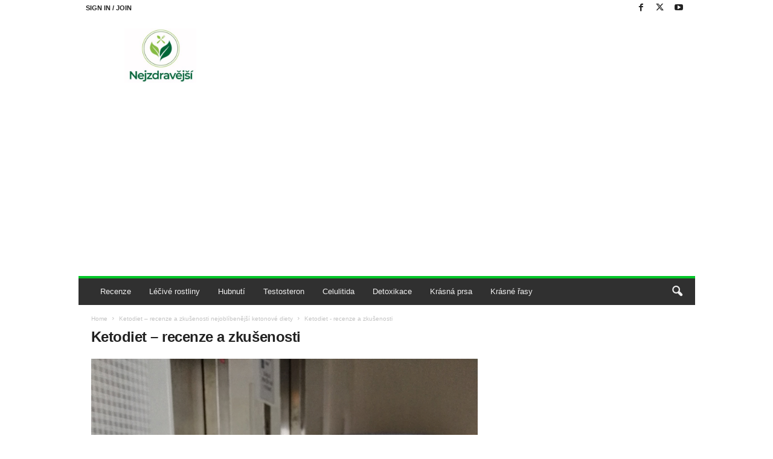

--- FILE ---
content_type: text/html; charset=UTF-8
request_url: https://nejzdravejsi.cz/ketodiet-recenze-a-zkusenosti/unspecified-2k/
body_size: 13673
content:
<!doctype html >
<!--[if IE 8]>    <html class="ie8" lang="cs"> <![endif]-->
<!--[if IE 9]>    <html class="ie9" lang="cs"> <![endif]-->
<!--[if gt IE 8]><!--> <html lang="cs"> <!--<![endif]-->
<head>
<title>Ketodiet &#8211; recenze a zkušenosti | Jen to nejzdravější</title>
<meta charset="UTF-8" />
<meta name="viewport" content="width=device-width, initial-scale=1.0">
<link rel="pingback" href="https://nejzdravejsi.cz/xmlrpc.php" />
<meta name='robots' content='max-image-preview:large' />
<style>img:is([sizes="auto" i], [sizes^="auto," i]) { contain-intrinsic-size: 3000px 1500px }</style>
<link rel="alternate" type="application/rss+xml" title="Jen to nejzdravější &raquo; RSS zdroj" href="https://nejzdravejsi.cz/feed/" />
<link rel="alternate" type="application/rss+xml" title="Jen to nejzdravější &raquo; RSS komentářů" href="https://nejzdravejsi.cz/comments/feed/" />
<link rel="alternate" type="application/rss+xml" title="Jen to nejzdravější &raquo; RSS komentářů pro Ketodiet &#8211; recenze a zkušenosti" href="https://nejzdravejsi.cz/ketodiet-recenze-a-zkusenosti/unspecified-2k/feed/" />
<style id='classic-theme-styles-inline-css' type='text/css'>
/*! This file is auto-generated */
.wp-block-button__link{color:#fff;background-color:#32373c;border-radius:9999px;box-shadow:none;text-decoration:none;padding:calc(.667em + 2px) calc(1.333em + 2px);font-size:1.125em}.wp-block-file__button{background:#32373c;color:#fff;text-decoration:none}
</style>
<style id='global-styles-inline-css' type='text/css'>
:root{--wp--preset--aspect-ratio--square: 1;--wp--preset--aspect-ratio--4-3: 4/3;--wp--preset--aspect-ratio--3-4: 3/4;--wp--preset--aspect-ratio--3-2: 3/2;--wp--preset--aspect-ratio--2-3: 2/3;--wp--preset--aspect-ratio--16-9: 16/9;--wp--preset--aspect-ratio--9-16: 9/16;--wp--preset--color--black: #000000;--wp--preset--color--cyan-bluish-gray: #abb8c3;--wp--preset--color--white: #ffffff;--wp--preset--color--pale-pink: #f78da7;--wp--preset--color--vivid-red: #cf2e2e;--wp--preset--color--luminous-vivid-orange: #ff6900;--wp--preset--color--luminous-vivid-amber: #fcb900;--wp--preset--color--light-green-cyan: #7bdcb5;--wp--preset--color--vivid-green-cyan: #00d084;--wp--preset--color--pale-cyan-blue: #8ed1fc;--wp--preset--color--vivid-cyan-blue: #0693e3;--wp--preset--color--vivid-purple: #9b51e0;--wp--preset--gradient--vivid-cyan-blue-to-vivid-purple: linear-gradient(135deg,rgba(6,147,227,1) 0%,rgb(155,81,224) 100%);--wp--preset--gradient--light-green-cyan-to-vivid-green-cyan: linear-gradient(135deg,rgb(122,220,180) 0%,rgb(0,208,130) 100%);--wp--preset--gradient--luminous-vivid-amber-to-luminous-vivid-orange: linear-gradient(135deg,rgba(252,185,0,1) 0%,rgba(255,105,0,1) 100%);--wp--preset--gradient--luminous-vivid-orange-to-vivid-red: linear-gradient(135deg,rgba(255,105,0,1) 0%,rgb(207,46,46) 100%);--wp--preset--gradient--very-light-gray-to-cyan-bluish-gray: linear-gradient(135deg,rgb(238,238,238) 0%,rgb(169,184,195) 100%);--wp--preset--gradient--cool-to-warm-spectrum: linear-gradient(135deg,rgb(74,234,220) 0%,rgb(151,120,209) 20%,rgb(207,42,186) 40%,rgb(238,44,130) 60%,rgb(251,105,98) 80%,rgb(254,248,76) 100%);--wp--preset--gradient--blush-light-purple: linear-gradient(135deg,rgb(255,206,236) 0%,rgb(152,150,240) 100%);--wp--preset--gradient--blush-bordeaux: linear-gradient(135deg,rgb(254,205,165) 0%,rgb(254,45,45) 50%,rgb(107,0,62) 100%);--wp--preset--gradient--luminous-dusk: linear-gradient(135deg,rgb(255,203,112) 0%,rgb(199,81,192) 50%,rgb(65,88,208) 100%);--wp--preset--gradient--pale-ocean: linear-gradient(135deg,rgb(255,245,203) 0%,rgb(182,227,212) 50%,rgb(51,167,181) 100%);--wp--preset--gradient--electric-grass: linear-gradient(135deg,rgb(202,248,128) 0%,rgb(113,206,126) 100%);--wp--preset--gradient--midnight: linear-gradient(135deg,rgb(2,3,129) 0%,rgb(40,116,252) 100%);--wp--preset--font-size--small: 10px;--wp--preset--font-size--medium: 20px;--wp--preset--font-size--large: 30px;--wp--preset--font-size--x-large: 42px;--wp--preset--font-size--regular: 14px;--wp--preset--font-size--larger: 48px;--wp--preset--spacing--20: 0.44rem;--wp--preset--spacing--30: 0.67rem;--wp--preset--spacing--40: 1rem;--wp--preset--spacing--50: 1.5rem;--wp--preset--spacing--60: 2.25rem;--wp--preset--spacing--70: 3.38rem;--wp--preset--spacing--80: 5.06rem;--wp--preset--shadow--natural: 6px 6px 9px rgba(0, 0, 0, 0.2);--wp--preset--shadow--deep: 12px 12px 50px rgba(0, 0, 0, 0.4);--wp--preset--shadow--sharp: 6px 6px 0px rgba(0, 0, 0, 0.2);--wp--preset--shadow--outlined: 6px 6px 0px -3px rgba(255, 255, 255, 1), 6px 6px rgba(0, 0, 0, 1);--wp--preset--shadow--crisp: 6px 6px 0px rgba(0, 0, 0, 1);}:where(.is-layout-flex){gap: 0.5em;}:where(.is-layout-grid){gap: 0.5em;}body .is-layout-flex{display: flex;}.is-layout-flex{flex-wrap: wrap;align-items: center;}.is-layout-flex > :is(*, div){margin: 0;}body .is-layout-grid{display: grid;}.is-layout-grid > :is(*, div){margin: 0;}:where(.wp-block-columns.is-layout-flex){gap: 2em;}:where(.wp-block-columns.is-layout-grid){gap: 2em;}:where(.wp-block-post-template.is-layout-flex){gap: 1.25em;}:where(.wp-block-post-template.is-layout-grid){gap: 1.25em;}.has-black-color{color: var(--wp--preset--color--black) !important;}.has-cyan-bluish-gray-color{color: var(--wp--preset--color--cyan-bluish-gray) !important;}.has-white-color{color: var(--wp--preset--color--white) !important;}.has-pale-pink-color{color: var(--wp--preset--color--pale-pink) !important;}.has-vivid-red-color{color: var(--wp--preset--color--vivid-red) !important;}.has-luminous-vivid-orange-color{color: var(--wp--preset--color--luminous-vivid-orange) !important;}.has-luminous-vivid-amber-color{color: var(--wp--preset--color--luminous-vivid-amber) !important;}.has-light-green-cyan-color{color: var(--wp--preset--color--light-green-cyan) !important;}.has-vivid-green-cyan-color{color: var(--wp--preset--color--vivid-green-cyan) !important;}.has-pale-cyan-blue-color{color: var(--wp--preset--color--pale-cyan-blue) !important;}.has-vivid-cyan-blue-color{color: var(--wp--preset--color--vivid-cyan-blue) !important;}.has-vivid-purple-color{color: var(--wp--preset--color--vivid-purple) !important;}.has-black-background-color{background-color: var(--wp--preset--color--black) !important;}.has-cyan-bluish-gray-background-color{background-color: var(--wp--preset--color--cyan-bluish-gray) !important;}.has-white-background-color{background-color: var(--wp--preset--color--white) !important;}.has-pale-pink-background-color{background-color: var(--wp--preset--color--pale-pink) !important;}.has-vivid-red-background-color{background-color: var(--wp--preset--color--vivid-red) !important;}.has-luminous-vivid-orange-background-color{background-color: var(--wp--preset--color--luminous-vivid-orange) !important;}.has-luminous-vivid-amber-background-color{background-color: var(--wp--preset--color--luminous-vivid-amber) !important;}.has-light-green-cyan-background-color{background-color: var(--wp--preset--color--light-green-cyan) !important;}.has-vivid-green-cyan-background-color{background-color: var(--wp--preset--color--vivid-green-cyan) !important;}.has-pale-cyan-blue-background-color{background-color: var(--wp--preset--color--pale-cyan-blue) !important;}.has-vivid-cyan-blue-background-color{background-color: var(--wp--preset--color--vivid-cyan-blue) !important;}.has-vivid-purple-background-color{background-color: var(--wp--preset--color--vivid-purple) !important;}.has-black-border-color{border-color: var(--wp--preset--color--black) !important;}.has-cyan-bluish-gray-border-color{border-color: var(--wp--preset--color--cyan-bluish-gray) !important;}.has-white-border-color{border-color: var(--wp--preset--color--white) !important;}.has-pale-pink-border-color{border-color: var(--wp--preset--color--pale-pink) !important;}.has-vivid-red-border-color{border-color: var(--wp--preset--color--vivid-red) !important;}.has-luminous-vivid-orange-border-color{border-color: var(--wp--preset--color--luminous-vivid-orange) !important;}.has-luminous-vivid-amber-border-color{border-color: var(--wp--preset--color--luminous-vivid-amber) !important;}.has-light-green-cyan-border-color{border-color: var(--wp--preset--color--light-green-cyan) !important;}.has-vivid-green-cyan-border-color{border-color: var(--wp--preset--color--vivid-green-cyan) !important;}.has-pale-cyan-blue-border-color{border-color: var(--wp--preset--color--pale-cyan-blue) !important;}.has-vivid-cyan-blue-border-color{border-color: var(--wp--preset--color--vivid-cyan-blue) !important;}.has-vivid-purple-border-color{border-color: var(--wp--preset--color--vivid-purple) !important;}.has-vivid-cyan-blue-to-vivid-purple-gradient-background{background: var(--wp--preset--gradient--vivid-cyan-blue-to-vivid-purple) !important;}.has-light-green-cyan-to-vivid-green-cyan-gradient-background{background: var(--wp--preset--gradient--light-green-cyan-to-vivid-green-cyan) !important;}.has-luminous-vivid-amber-to-luminous-vivid-orange-gradient-background{background: var(--wp--preset--gradient--luminous-vivid-amber-to-luminous-vivid-orange) !important;}.has-luminous-vivid-orange-to-vivid-red-gradient-background{background: var(--wp--preset--gradient--luminous-vivid-orange-to-vivid-red) !important;}.has-very-light-gray-to-cyan-bluish-gray-gradient-background{background: var(--wp--preset--gradient--very-light-gray-to-cyan-bluish-gray) !important;}.has-cool-to-warm-spectrum-gradient-background{background: var(--wp--preset--gradient--cool-to-warm-spectrum) !important;}.has-blush-light-purple-gradient-background{background: var(--wp--preset--gradient--blush-light-purple) !important;}.has-blush-bordeaux-gradient-background{background: var(--wp--preset--gradient--blush-bordeaux) !important;}.has-luminous-dusk-gradient-background{background: var(--wp--preset--gradient--luminous-dusk) !important;}.has-pale-ocean-gradient-background{background: var(--wp--preset--gradient--pale-ocean) !important;}.has-electric-grass-gradient-background{background: var(--wp--preset--gradient--electric-grass) !important;}.has-midnight-gradient-background{background: var(--wp--preset--gradient--midnight) !important;}.has-small-font-size{font-size: var(--wp--preset--font-size--small) !important;}.has-medium-font-size{font-size: var(--wp--preset--font-size--medium) !important;}.has-large-font-size{font-size: var(--wp--preset--font-size--large) !important;}.has-x-large-font-size{font-size: var(--wp--preset--font-size--x-large) !important;}
:where(.wp-block-post-template.is-layout-flex){gap: 1.25em;}:where(.wp-block-post-template.is-layout-grid){gap: 1.25em;}
:where(.wp-block-columns.is-layout-flex){gap: 2em;}:where(.wp-block-columns.is-layout-grid){gap: 2em;}
:root :where(.wp-block-pullquote){font-size: 1.5em;line-height: 1.6;}
</style>
<!-- <link rel='stylesheet' id='toc-screen-css' href='https://nejzdravejsi.cz/wp-content/plugins/table-of-contents-plus/screen.min.css?ver=2411.1' type='text/css' media='all' /> -->
<link rel="stylesheet" type="text/css" href="//nejzdravejsi.cz/wp-content/cache/wpfc-minified/fcuc67o7/23z6s.css" media="all"/>
<style id='toc-screen-inline-css' type='text/css'>
div#toc_container {background: #bcf996;border: 1px solid #aaaaaa;}div#toc_container p.toc_title {color: #0f0c0c;}div#toc_container p.toc_title a,div#toc_container ul.toc_list a {color: #010000;}div#toc_container p.toc_title a:hover,div#toc_container ul.toc_list a:hover {color: #100b0b;}div#toc_container p.toc_title a:hover,div#toc_container ul.toc_list a:hover {color: #100b0b;}div#toc_container p.toc_title a:visited,div#toc_container ul.toc_list a:visited {color: #140c0c;}
</style>
<!-- <link rel='stylesheet' id='tablepress-default-css' href='https://nejzdravejsi.cz/wp-content/plugins/tablepress/css/build/default.css?ver=3.2.4' type='text/css' media='all' /> -->
<!-- <link rel='stylesheet' id='td-theme-css' href='https://nejzdravejsi.cz/wp-content/themes/Newsmag/style.css?ver=5.4.3.3' type='text/css' media='all' /> -->
<link rel="stylesheet" type="text/css" href="//nejzdravejsi.cz/wp-content/cache/wpfc-minified/98akuag1/240ij.css" media="all"/>
<style id='td-theme-inline-css' type='text/css'>
/* custom css - generated by TagDiv Composer */
@media (max-width: 767px) {
.td-header-desktop-wrap {
display: none;
}
}
@media (min-width: 767px) {
.td-header-mobile-wrap {
display: none;
}
}
</style>
<!-- <link rel='stylesheet' id='td-legacy-framework-front-style-css' href='https://nejzdravejsi.cz/wp-content/plugins/td-composer/legacy/Newsmag/assets/css/td_legacy_main.css?ver=e5fcc38395b0030bac3ad179898970d6xzx' type='text/css' media='all' /> -->
<!-- <link rel='stylesheet' id='td-theme-demo-style-css' href='https://nejzdravejsi.cz/wp-content/plugins/td-composer/legacy/Newsmag/includes/demos/magazine/demo_style.css?ver=5.4.3.3' type='text/css' media='all' /> -->
<link rel="stylesheet" type="text/css" href="//nejzdravejsi.cz/wp-content/cache/wpfc-minified/7b25roqv/bu9tn.css" media="all"/>
<script src='//nejzdravejsi.cz/wp-content/cache/wpfc-minified/f3yqrt0n/4orek.js' type="text/javascript"></script>
<!-- <script type="text/javascript" src="https://nejzdravejsi.cz/wp-includes/js/jquery/jquery.min.js?ver=3.7.1" id="jquery-core-js"></script> -->
<!-- <script type="text/javascript" src="https://nejzdravejsi.cz/wp-includes/js/jquery/jquery-migrate.min.js?ver=3.4.1" id="jquery-migrate-js"></script> -->
<link rel="https://api.w.org/" href="https://nejzdravejsi.cz/wp-json/" /><link rel="alternate" title="JSON" type="application/json" href="https://nejzdravejsi.cz/wp-json/wp/v2/media/5459" /><link rel="EditURI" type="application/rsd+xml" title="RSD" href="https://nejzdravejsi.cz/xmlrpc.php?rsd" />
<meta name="generator" content="WordPress 6.8.3" />
<link rel='shortlink' href='https://nejzdravejsi.cz/?p=5459' />
<link rel="alternate" title="oEmbed (JSON)" type="application/json+oembed" href="https://nejzdravejsi.cz/wp-json/oembed/1.0/embed?url=https%3A%2F%2Fnejzdravejsi.cz%2Fketodiet-recenze-a-zkusenosti%2Funspecified-2k%2F" />
<link rel="alternate" title="oEmbed (XML)" type="text/xml+oembed" href="https://nejzdravejsi.cz/wp-json/oembed/1.0/embed?url=https%3A%2F%2Fnejzdravejsi.cz%2Fketodiet-recenze-a-zkusenosti%2Funspecified-2k%2F&#038;format=xml" />
<script type='text/javascript'>
var cwpCustomBarIcon = '';
var isSetToPro = '';
var trackcolor = '#ebebeb';
</script>
<!-- JS generated by theme -->
<script type="text/javascript" id="td-generated-header-js">
var tdBlocksArray = []; //here we store all the items for the current page
// td_block class - each ajax block uses a object of this class for requests
function tdBlock() {
this.id = '';
this.block_type = 1; //block type id (1-234 etc)
this.atts = '';
this.td_column_number = '';
this.td_current_page = 1; //
this.post_count = 0; //from wp
this.found_posts = 0; //from wp
this.max_num_pages = 0; //from wp
this.td_filter_value = ''; //current live filter value
this.is_ajax_running = false;
this.td_user_action = ''; // load more or infinite loader (used by the animation)
this.header_color = '';
this.ajax_pagination_infinite_stop = ''; //show load more at page x
}
// td_js_generator - mini detector
( function () {
var htmlTag = document.getElementsByTagName("html")[0];
if ( navigator.userAgent.indexOf("MSIE 10.0") > -1 ) {
htmlTag.className += ' ie10';
}
if ( !!navigator.userAgent.match(/Trident.*rv\:11\./) ) {
htmlTag.className += ' ie11';
}
if ( navigator.userAgent.indexOf("Edge") > -1 ) {
htmlTag.className += ' ieEdge';
}
if ( /(iPad|iPhone|iPod)/g.test(navigator.userAgent) ) {
htmlTag.className += ' td-md-is-ios';
}
var user_agent = navigator.userAgent.toLowerCase();
if ( user_agent.indexOf("android") > -1 ) {
htmlTag.className += ' td-md-is-android';
}
if ( -1 !== navigator.userAgent.indexOf('Mac OS X')  ) {
htmlTag.className += ' td-md-is-os-x';
}
if ( /chrom(e|ium)/.test(navigator.userAgent.toLowerCase()) ) {
htmlTag.className += ' td-md-is-chrome';
}
if ( -1 !== navigator.userAgent.indexOf('Firefox') ) {
htmlTag.className += ' td-md-is-firefox';
}
if ( -1 !== navigator.userAgent.indexOf('Safari') && -1 === navigator.userAgent.indexOf('Chrome') ) {
htmlTag.className += ' td-md-is-safari';
}
if( -1 !== navigator.userAgent.indexOf('IEMobile') ){
htmlTag.className += ' td-md-is-iemobile';
}
})();
var tdLocalCache = {};
( function () {
"use strict";
tdLocalCache = {
data: {},
remove: function (resource_id) {
delete tdLocalCache.data[resource_id];
},
exist: function (resource_id) {
return tdLocalCache.data.hasOwnProperty(resource_id) && tdLocalCache.data[resource_id] !== null;
},
get: function (resource_id) {
return tdLocalCache.data[resource_id];
},
set: function (resource_id, cachedData) {
tdLocalCache.remove(resource_id);
tdLocalCache.data[resource_id] = cachedData;
}
};
})();
var td_viewport_interval_list=[{"limitBottom":767,"sidebarWidth":251},{"limitBottom":1023,"sidebarWidth":339}];
var td_animation_stack_effect="type0";
var tds_animation_stack=true;
var td_animation_stack_specific_selectors=".entry-thumb, img, .td-lazy-img";
var td_animation_stack_general_selectors=".td-animation-stack img, .td-animation-stack .entry-thumb, .post img, .td-animation-stack .td-lazy-img";
var tdc_is_installed="yes";
var td_ajax_url="https:\/\/nejzdravejsi.cz\/wp-admin\/admin-ajax.php?td_theme_name=Newsmag&v=5.4.3.3";
var td_get_template_directory_uri="https:\/\/nejzdravejsi.cz\/wp-content\/plugins\/td-composer\/legacy\/common";
var tds_snap_menu="";
var tds_logo_on_sticky="";
var tds_header_style="";
var td_please_wait="Please wait...";
var td_email_user_pass_incorrect="User or password incorrect!";
var td_email_user_incorrect="Email or username incorrect!";
var td_email_incorrect="Email incorrect!";
var td_user_incorrect="Username incorrect!";
var td_email_user_empty="Email or username empty!";
var td_pass_empty="Pass empty!";
var td_pass_pattern_incorrect="Invalid Pass Pattern!";
var td_retype_pass_incorrect="Retyped Pass incorrect!";
var tds_more_articles_on_post_enable="";
var tds_more_articles_on_post_time_to_wait="";
var tds_more_articles_on_post_pages_distance_from_top=0;
var tds_captcha="";
var tds_theme_color_site_wide="#00c627";
var tds_smart_sidebar="enabled";
var tdThemeName="Newsmag";
var tdThemeNameWl="Newsmag";
var td_magnific_popup_translation_tPrev="Previous (Left arrow key)";
var td_magnific_popup_translation_tNext="Next (Right arrow key)";
var td_magnific_popup_translation_tCounter="%curr% of %total%";
var td_magnific_popup_translation_ajax_tError="The content from %url% could not be loaded.";
var td_magnific_popup_translation_image_tError="The image #%curr% could not be loaded.";
var tdBlockNonce="0c411de21d";
var tdMobileMenu="enabled";
var tdMobileSearch="enabled";
var tdDateNamesI18n={"month_names":["Leden","\u00danor","B\u0159ezen","Duben","Kv\u011bten","\u010cerven","\u010cervenec","Srpen","Z\u00e1\u0159\u00ed","\u0158\u00edjen","Listopad","Prosinec"],"month_names_short":["Led","\u00dano","B\u0159e","Dub","Kv\u011b","\u010cvn","\u010cvc","Srp","Z\u00e1\u0159","\u0158\u00edj","Lis","Pro"],"day_names":["Ned\u011ble","Pond\u011bl\u00ed","\u00dater\u00fd","St\u0159eda","\u010ctvrtek","P\u00e1tek","Sobota"],"day_names_short":["Ne","Po","\u00dat","St","\u010ct","P\u00e1","So"]};
var td_deploy_mode="deploy";
var td_ad_background_click_link="";
var td_ad_background_click_target="";
</script>
<!-- Header style compiled by theme -->
<style>
/* custom css - generated by TagDiv Composer */
.td-header-border:before,
.td-trending-now-title,
.td_block_mega_menu .td_mega_menu_sub_cats .cur-sub-cat,
.td-post-category:hover,
.td-header-style-2 .td-header-sp-logo,
.td-next-prev-wrap a:hover i,
.page-nav .current,
.widget_calendar tfoot a:hover,
.td-footer-container .widget_search .wpb_button:hover,
.td-scroll-up-visible,
.dropcap,
.td-category a,
input[type="submit"]:hover,
.td-post-small-box a:hover,
.td-404-sub-sub-title a:hover,
.td-rating-bar-wrap div,
.td_top_authors .td-active .td-author-post-count,
.td_top_authors .td-active .td-author-comments-count,
.td_smart_list_3 .td-sml3-top-controls i:hover,
.td_smart_list_3 .td-sml3-bottom-controls i:hover,
.td_wrapper_video_playlist .td_video_controls_playlist_wrapper,
.td-read-more a:hover,
.td-login-wrap .btn,
.td_display_err,
.td-header-style-6 .td-top-menu-full,
#bbpress-forums button:hover,
#bbpress-forums .bbp-pagination .current,
.bbp_widget_login .button:hover,
.header-search-wrap .td-drop-down-search .btn:hover,
.td-post-text-content .more-link-wrap:hover a,
#buddypress div.item-list-tabs ul li > a span,
#buddypress div.item-list-tabs ul li > a:hover span,
#buddypress input[type=submit]:hover,
#buddypress a.button:hover span,
#buddypress div.item-list-tabs ul li.selected a span,
#buddypress div.item-list-tabs ul li.current a span,
#buddypress input[type=submit]:focus,
.td-grid-style-3 .td-big-grid-post .td-module-thumb a:last-child:before,
.td-grid-style-4 .td-big-grid-post .td-module-thumb a:last-child:before,
.td-grid-style-5 .td-big-grid-post .td-module-thumb:after,
.td_category_template_2 .td-category-siblings .td-category a:hover,
.td-weather-week:before,
.td-weather-information:before,
.td_3D_btn,
.td_shadow_btn,
.td_default_btn,
.td_square_btn, 
.td_outlined_btn:hover {
background-color: #00c627;
}
@media (max-width: 767px) {
.td-category a.td-current-sub-category {
background-color: #00c627;
}
}
.woocommerce .onsale,
.woocommerce .woocommerce a.button:hover,
.woocommerce-page .woocommerce .button:hover,
.single-product .product .summary .cart .button:hover,
.woocommerce .woocommerce .product a.button:hover,
.woocommerce .product a.button:hover,
.woocommerce .product #respond input#submit:hover,
.woocommerce .checkout input#place_order:hover,
.woocommerce .woocommerce.widget .button:hover,
.woocommerce .woocommerce-message .button:hover,
.woocommerce .woocommerce-error .button:hover,
.woocommerce .woocommerce-info .button:hover,
.woocommerce.widget .ui-slider .ui-slider-handle,
.vc_btn-black:hover,
.wpb_btn-black:hover,
.item-list-tabs .feed:hover a,
.td-smart-list-button:hover {
background-color: #00c627;
}
.td-header-sp-top-menu .top-header-menu > .current-menu-item > a,
.td-header-sp-top-menu .top-header-menu > .current-menu-ancestor > a,
.td-header-sp-top-menu .top-header-menu > .current-category-ancestor > a,
.td-header-sp-top-menu .top-header-menu > li > a:hover,
.td-header-sp-top-menu .top-header-menu > .sfHover > a,
.top-header-menu ul .current-menu-item > a,
.top-header-menu ul .current-menu-ancestor > a,
.top-header-menu ul .current-category-ancestor > a,
.top-header-menu ul li > a:hover,
.top-header-menu ul .sfHover > a,
.sf-menu ul .td-menu-item > a:hover,
.sf-menu ul .sfHover > a,
.sf-menu ul .current-menu-ancestor > a,
.sf-menu ul .current-category-ancestor > a,
.sf-menu ul .current-menu-item > a,
.td_module_wrap:hover .entry-title a,
.td_mod_mega_menu:hover .entry-title a,
.footer-email-wrap a,
.widget a:hover,
.td-footer-container .widget_calendar #today,
.td-category-pulldown-filter a.td-pulldown-category-filter-link:hover,
.td-load-more-wrap a:hover,
.td-post-next-prev-content a:hover,
.td-author-name a:hover,
.td-author-url a:hover,
.td_mod_related_posts:hover .entry-title a,
.td-search-query,
.header-search-wrap .td-drop-down-search .result-msg a:hover,
.td_top_authors .td-active .td-authors-name a,
.post blockquote p,
.td-post-content blockquote p,
.page blockquote p,
.comment-list cite a:hover,
.comment-list cite:hover,
.comment-list .comment-reply-link:hover,
a,
.white-menu #td-header-menu .sf-menu > li > a:hover,
.white-menu #td-header-menu .sf-menu > .current-menu-ancestor > a,
.white-menu #td-header-menu .sf-menu > .current-menu-item > a,
.td_quote_on_blocks,
#bbpress-forums .bbp-forum-freshness a:hover,
#bbpress-forums .bbp-topic-freshness a:hover,
#bbpress-forums .bbp-forums-list li a:hover,
#bbpress-forums .bbp-forum-title:hover,
#bbpress-forums .bbp-topic-permalink:hover,
#bbpress-forums .bbp-topic-started-by a:hover,
#bbpress-forums .bbp-topic-started-in a:hover,
#bbpress-forums .bbp-body .super-sticky li.bbp-topic-title .bbp-topic-permalink,
#bbpress-forums .bbp-body .sticky li.bbp-topic-title .bbp-topic-permalink,
#bbpress-forums #subscription-toggle a:hover,
#bbpress-forums #favorite-toggle a:hover,
.woocommerce-account .woocommerce-MyAccount-navigation a:hover,
.widget_display_replies .bbp-author-name,
.widget_display_topics .bbp-author-name,
.archive .widget_archive .current,
.archive .widget_archive .current a,
.td-subcategory-header .td-category-siblings .td-subcat-dropdown a.td-current-sub-category,
.td-subcategory-header .td-category-siblings .td-subcat-dropdown a:hover,
.td-pulldown-filter-display-option:hover,
.td-pulldown-filter-display-option .td-pulldown-filter-link:hover,
.td_normal_slide .td-wrapper-pulldown-filter .td-pulldown-filter-list a:hover,
#buddypress ul.item-list li div.item-title a:hover,
.td_block_13 .td-pulldown-filter-list a:hover,
.td_smart_list_8 .td-smart-list-dropdown-wrap .td-smart-list-button:hover,
.td_smart_list_8 .td-smart-list-dropdown-wrap .td-smart-list-button:hover i,
.td-sub-footer-container a:hover,
.td-instagram-user a,
.td_outlined_btn,
body .td_block_list_menu li.current-menu-item > a,
body .td_block_list_menu li.current-menu-ancestor > a,
body .td_block_list_menu li.current-category-ancestor > a{
color: #00c627;
}
.td-mega-menu .wpb_content_element li a:hover,
.td_login_tab_focus {
color: #00c627 !important;
}
.td-next-prev-wrap a:hover i,
.page-nav .current,
.widget_tag_cloud a:hover,
.post .td_quote_box,
.page .td_quote_box,
.td-login-panel-title,
#bbpress-forums .bbp-pagination .current,
.td_category_template_2 .td-category-siblings .td-category a:hover,
.page-template-page-pagebuilder-latest .td-instagram-user,
.td_outlined_btn {
border-color: #00c627;
}
.td_wrapper_video_playlist .td_video_currently_playing:after,
.item-list-tabs .feed:hover {
border-color: #00c627 !important;
}
.td-pb-row [class*="td-pb-span"],
.td-pb-border-top,
.page-template-page-title-sidebar-php .td-page-content > .wpb_row:first-child,
.td-post-sharing,
.td-post-content,
.td-post-next-prev,
.author-box-wrap,
.td-comments-title-wrap,
.comment-list,
.comment-respond,
.td-post-template-5 header,
.td-container,
.wpb_content_element,
.wpb_column,
.wpb_row,
.white-menu .td-header-container .td-header-main-menu,
.td-post-template-1 .td-post-content,
.td-post-template-4 .td-post-sharing-top,
.td-header-style-6 .td-header-header .td-make-full,
#disqus_thread,
.page-template-page-pagebuilder-title-php .td-page-content > .wpb_row:first-child,
.td-footer-container:before {
border-color: rgba(255,255,255,0);
}
.td-top-border {
border-color: rgba(255,255,255,0) !important;
}
.td-container-border:after,
.td-next-prev-separator,
.td-container .td-pb-row .wpb_column:before,
.td-container-border:before,
.td-main-content:before,
.td-main-sidebar:before,
.td-pb-row .td-pb-span4:nth-of-type(3):after,
.td-pb-row .td-pb-span4:nth-last-of-type(3):after {
background-color: rgba(255,255,255,0);
}
@media (max-width: 767px) {
.white-menu .td-header-main-menu {
border-color: rgba(255,255,255,0);
}
}
.td-header-top-menu,
.td-header-wrap .td-top-menu-full {
background-color: rgba(255,255,255,0);
}
.td-header-style-1 .td-header-top-menu,
.td-header-style-2 .td-top-bar-container,
.td-header-style-7 .td-header-top-menu {
padding: 0 12px;
top: 0;
}
.top-header-menu > .current-menu-item > a,
.top-header-menu > .current-menu-ancestor > a,
.top-header-menu > .current-category-ancestor > a,
.top-header-menu > li > a:hover,
.top-header-menu > .sfHover > a {
color: #bd5ed1 !important;
}
.top-header-menu ul .current-menu-item > a,
.top-header-menu ul .current-menu-ancestor > a,
.top-header-menu ul .current-category-ancestor > a,
.top-header-menu ul li > a:hover,
.top-header-menu ul .sfHover > a,
.td-header-sp-top-menu .tds_menu_login .tdw-wml-menu-content a:hover,
.td-header-sp-top-menu .tds_menu_login .tdw-wml-menu-footer a:hover {
color: #bd5ed1;
}
.td-header-sp-top-widget .td-social-icon-wrap i:hover {
color: #bd5ed1;
}
.td-header-main-menu {
background-color: #303030;
}
.sf-menu > li > a,
.header-search-wrap .td-icon-search,
#td-top-mobile-toggle i {
color: #efefef;
}
.td-menu-background:before,
.td-search-background:before {
background: rgba(0,0,0,0.61);
background: -moz-linear-gradient(top, rgba(0,0,0,0.61) 0%, rgba(0,0,0,0.7) 100%);
background: -webkit-gradient(left top, left bottom, color-stop(0%, rgba(0,0,0,0.61)), color-stop(100%, rgba(0,0,0,0.7)));
background: -webkit-linear-gradient(top, rgba(0,0,0,0.61) 0%, rgba(0,0,0,0.7) 100%);
background: -o-linear-gradient(top, rgba(0,0,0,0.61) 0%, @mobileu_gradient_two_mob 100%);
background: -ms-linear-gradient(top, rgba(0,0,0,0.61) 0%, rgba(0,0,0,0.7) 100%);
background: linear-gradient(to bottom, rgba(0,0,0,0.61) 0%, rgba(0,0,0,0.7) 100%);
filter: progid:DXImageTransform.Microsoft.gradient( startColorstr='rgba(0,0,0,0.61)', endColorstr='rgba(0,0,0,0.7)', GradientType=0 );
}
.td-mobile-content .current-menu-item > a,
.td-mobile-content .current-menu-ancestor > a,
.td-mobile-content .current-category-ancestor > a,
#td-mobile-nav .td-menu-login-section a:hover,
#td-mobile-nav .td-register-section a:hover,
#td-mobile-nav .td-menu-socials-wrap a:hover i {
color: #bd5ed1;
}
.mfp-content .td-login-button {
background-color: #e8e120;
}
.mfp-content .td-login-button:active,
.mfp-content .td-login-button:hover {
background-color: #bd5ed1;
}
.mfp-content .td-login-button:active,
.mfp-content .td-login-button:hover {
color: #ffffff;
}
.td-sub-footer-container {
background-color: #000000;
}
.td-sub-footer-container:after {
background-color: transparent;
}
.td-sub-footer-container:before {
background-color: transparent;
}
.td-footer-container.td-container {
border-bottom-width: 0;
}
.td-sub-footer-container,
.td-sub-footer-container a {
color: #ffffff;
}
.td-sub-footer-container li a:before {
background-color: #ffffff;
}
.td-subfooter-menu li a:hover {
color: #bd5ed1;
}
.top-header-menu li a,
.td-header-sp-top-menu .td_data_time,
.td-header-sp-top-menu .tds_menu_login .tdw-wml-user,
.td-weather-top-widget .td-weather-header .td-weather-city,
.td-weather-top-widget .td-weather-now {
line-height:27px;
}
.sf-menu > .td-menu-item > a {
font-size:13px;
font-weight:normal;
text-transform:none;
}
.td_block_trending_now .entry-title {
font-size:13px;
line-height:30px;
}
.td-header-sp-top-widget {
line-height: 27px;
}
.td-footer-container::before {
background-size: cover;
}
.td-footer-container::before {
background-position: center center;
}
.td-footer-container::before {
opacity: 0.1;
}
/* Style generated by theme for demo: magazine */
.td-newsmag-magazine .block-title > a:after,
.td-newsmag-magazine .block-title > span:after {
background-color: #00c627;
}
.td-newsmag-magazine .td-cur-simple-item {
border-bottom-color: #00c627;
}
</style>
<script async src="https://pagead2.googlesyndication.com/pagead/js/adsbygoogle.js?client=ca-pub-3848352625636576"
crossorigin="anonymous"></script>
<!-- Google tag (gtag.js) -->
<script async src="https://www.googletagmanager.com/gtag/js?id=G-9QVS2GETW3"></script>
<script>
window.dataLayer = window.dataLayer || [];
function gtag(){dataLayer.push(arguments);}
gtag('js', new Date());
gtag('config', 'G-9QVS2GETW3');
</script>
<!-- Google tag (gtag.js) -->
<script async src="https://www.googletagmanager.com/gtag/js?id=G-XXXXXXX"></script>
<script>
window.dataLayer = window.dataLayer || [];
function gtag(){dataLayer.push(arguments);}
gtag('js', new Date());
gtag('config', 'G-9QVS2GETW3');
</script>
<script type="application/ld+json">
{
"@context": "https://schema.org",
"@type": "BreadcrumbList",
"itemListElement": [
{
"@type": "ListItem",
"position": 1,
"item": {
"@type": "WebSite",
"@id": "https://nejzdravejsi.cz/",
"name": "Home"
}
},
{
"@type": "ListItem",
"position": 2,
"item": {
"@type": "WebPage",
"@id": "https://nejzdravejsi.cz/ketodiet-recenze-a-zkusenosti/",
"name": "Ketodiet &#8211; recenze a zkušenosti nejoblíbenější ketonové diety"
}
}
,{
"@type": "ListItem",
"position": 3,
"item": {
"@type": "WebPage",
"@id": "",
"name": "Ketodiet - recenze a zkušenosti"                                
}
}    
]
}
</script>
<link rel="icon" href="https://nejzdravejsi.cz/wp-content/uploads/2016/05/cropped-icon-50x50.jpg" sizes="32x32" />
<link rel="icon" href="https://nejzdravejsi.cz/wp-content/uploads/2016/05/cropped-icon-300x300.jpg" sizes="192x192" />
<link rel="apple-touch-icon" href="https://nejzdravejsi.cz/wp-content/uploads/2016/05/cropped-icon-180x180.jpg" />
<meta name="msapplication-TileImage" content="https://nejzdravejsi.cz/wp-content/uploads/2016/05/cropped-icon-300x300.jpg" />
<style id="tdw-css-placeholder">/* custom css - generated by TagDiv Composer */
</style></head>
<body data-rsssl=1 class="attachment wp-singular attachment-template-default single single-attachment postid-5459 attachmentid-5459 attachment-png wp-theme-Newsmag unspecified-2k global-block-template-1 td-newsmag-magazine td-animation-stack-type0 td-full-layout" itemscope="itemscope" itemtype="https://schema.org/WebPage">
<div class="td-scroll-up  td-hide-scroll-up-on-mob"  style="display:none;"><i class="td-icon-menu-up"></i></div>
<div class="td-menu-background"></div>
<div id="td-mobile-nav">
<div class="td-mobile-container">
<!-- mobile menu top section -->
<div class="td-menu-socials-wrap">
<!-- socials -->
<div class="td-menu-socials">
<span class="td-social-icon-wrap">
<a target="_blank" href="https://www.facebook.com/TagDiv/" title="Facebook">
<i class="td-icon-font td-icon-facebook"></i>
<span style="display: none">Facebook</span>
</a>
</span>
<span class="td-social-icon-wrap">
<a target="_blank" href="https://twitter.com/tagdivofficial?lang=en" title="Twitter">
<i class="td-icon-font td-icon-twitter"></i>
<span style="display: none">Twitter</span>
</a>
</span>
<span class="td-social-icon-wrap">
<a target="_blank" href="https://www.youtube.com/user/tagdiv" title="Youtube">
<i class="td-icon-font td-icon-youtube"></i>
<span style="display: none">Youtube</span>
</a>
</span>            </div>
<!-- close button -->
<div class="td-mobile-close">
<span><i class="td-icon-close-mobile"></i></span>
</div>
</div>
<!-- login section -->
<div class="td-menu-login-section">
<div class="td-guest-wrap">
<div class="td-menu-login"><a id="login-link-mob">Sign in</a></div>
</div>
</div>
<!-- menu section -->
<div class="td-mobile-content">
<div class="menu-prvni-menu-container"><ul id="menu-prvni-menu" class="td-mobile-main-menu"><li id="menu-item-5197" class="menu-item menu-item-type-taxonomy menu-item-object-category menu-item-first menu-item-5197"><a href="https://nejzdravejsi.cz/k/recenze/">Recenze</a></li>
<li id="menu-item-41" class="menu-item menu-item-type-taxonomy menu-item-object-category menu-item-41"><a href="https://nejzdravejsi.cz/k/lecive-rostliny/">Léčivé rostliny</a></li>
<li id="menu-item-5198" class="menu-item menu-item-type-taxonomy menu-item-object-category menu-item-5198"><a href="https://nejzdravejsi.cz/k/hubnuti/">Hubnutí</a></li>
<li id="menu-item-6697" class="menu-item menu-item-type-taxonomy menu-item-object-category menu-item-6697"><a href="https://nejzdravejsi.cz/k/tipy/testosteron/">Testosteron</a></li>
<li id="menu-item-6698" class="menu-item menu-item-type-taxonomy menu-item-object-category menu-item-6698"><a href="https://nejzdravejsi.cz/k/celulitida/">Celulitida</a></li>
<li id="menu-item-6699" class="menu-item menu-item-type-taxonomy menu-item-object-category menu-item-6699"><a href="https://nejzdravejsi.cz/k/detoxikace/">Detoxikace</a></li>
<li id="menu-item-6700" class="menu-item menu-item-type-taxonomy menu-item-object-category menu-item-6700"><a href="https://nejzdravejsi.cz/k/tipy/krasna-prsa/">Krásná prsa</a></li>
<li id="menu-item-6701" class="menu-item menu-item-type-taxonomy menu-item-object-category menu-item-6701"><a href="https://nejzdravejsi.cz/k/tipy/krasne-rasy/">Krásné řasy</a></li>
</ul></div>        </div>
</div>
<!-- register/login section -->
<div id="login-form-mobile" class="td-register-section">
<div id="td-login-mob" class="td-login-animation td-login-hide-mob">
<!-- close button -->
<div class="td-login-close">
<span class="td-back-button"><i class="td-icon-read-down"></i></span>
<div class="td-login-title">Sign in</div>
<!-- close button -->
<div class="td-mobile-close">
<span><i class="td-icon-close-mobile"></i></span>
</div>
</div>
<form class="td-login-form-wrap" action="#" method="post">
<div class="td-login-panel-title"><span>Welcome!</span>Log into your account</div>
<div class="td_display_err"></div>
<div class="td-login-inputs"><input class="td-login-input" autocomplete="username" type="text" name="login_email" id="login_email-mob" value="" required><label for="login_email-mob">your username</label></div>
<div class="td-login-inputs"><input class="td-login-input" autocomplete="current-password" type="password" name="login_pass" id="login_pass-mob" value="" required><label for="login_pass-mob">your password</label></div>
<input type="button" name="login_button" id="login_button-mob" class="td-login-button" value="LOG IN">
<div class="td-login-info-text"><a href="#" id="forgot-pass-link-mob">Forgot your password?</a></div>
</form>
</div>
<div id="td-forgot-pass-mob" class="td-login-animation td-login-hide-mob">
<!-- close button -->
<div class="td-forgot-pass-close">
<a href="#" aria-label="Back" class="td-back-button"><i class="td-icon-read-down"></i></a>
<div class="td-login-title">Password recovery</div>
</div>
<div class="td-login-form-wrap">
<div class="td-login-panel-title">Recover your password</div>
<div class="td_display_err"></div>
<div class="td-login-inputs"><input class="td-login-input" type="text" name="forgot_email" id="forgot_email-mob" value="" required><label for="forgot_email-mob">your email</label></div>
<input type="button" name="forgot_button" id="forgot_button-mob" class="td-login-button" value="Send My Pass">
</div>
</div>
</div>
</div>    <div class="td-search-background"></div>
<div class="td-search-wrap-mob">
<div class="td-drop-down-search">
<form method="get" class="td-search-form" action="https://nejzdravejsi.cz/">
<!-- close button -->
<div class="td-search-close">
<span><i class="td-icon-close-mobile"></i></span>
</div>
<div role="search" class="td-search-input">
<span>Search</span>
<input id="td-header-search-mob" type="text" value="" name="s" autocomplete="off" />
</div>
</form>
<div id="td-aj-search-mob"></div>
</div>
</div>
<div id="td-outer-wrap">
<div class="td-outer-container">
<!--
Header style 1
-->
<div class="td-header-container td-header-wrap td-header-style-1">
<div class="td-header-row td-header-top-menu">
<div class="td-top-bar-container top-bar-style-1">
<div class="td-header-sp-top-menu">
<ul class="top-header-menu td_ul_login"><li class="menu-item"><a class="td-login-modal-js menu-item" href="#login-form" data-effect="mpf-td-login-effect">Sign in / Join</a></li></ul></div>            <div class="td-header-sp-top-widget">
<span class="td-social-icon-wrap">
<a target="_blank" href="https://www.facebook.com/TagDiv/" title="Facebook">
<i class="td-icon-font td-icon-facebook"></i>
<span style="display: none">Facebook</span>
</a>
</span>
<span class="td-social-icon-wrap">
<a target="_blank" href="https://twitter.com/tagdivofficial?lang=en" title="Twitter">
<i class="td-icon-font td-icon-twitter"></i>
<span style="display: none">Twitter</span>
</a>
</span>
<span class="td-social-icon-wrap">
<a target="_blank" href="https://www.youtube.com/user/tagdiv" title="Youtube">
<i class="td-icon-font td-icon-youtube"></i>
<span style="display: none">Youtube</span>
</a>
</span>    </div>
</div>
<!-- LOGIN MODAL -->
<div  id="login-form" class="white-popup-block mfp-hide mfp-with-anim td-login-modal-wrap">
<div class="td-login-wrap">
<a href="#" aria-label="Back" class="td-back-button"><i class="td-icon-modal-back"></i></a>
<div id="td-login-div" class="td-login-form-div td-display-block">
<div class="td-login-panel-title">Sign in</div>
<div class="td-login-panel-descr">Welcome! Log into your account</div>
<div class="td_display_err"></div>
<form id="loginForm" action="#" method="post">
<div class="td-login-inputs"><input class="td-login-input" autocomplete="username" type="text" name="login_email" id="login_email" value="" required><label for="login_email">your username</label></div>
<div class="td-login-inputs"><input class="td-login-input" autocomplete="current-password" type="password" name="login_pass" id="login_pass" value="" required><label for="login_pass">your password</label></div>
<input type="button" name="login_button" id="login_button" class="wpb_button btn td-login-button" value="Login">
</form>
<div class="td-login-info-text"><a href="#" id="forgot-pass-link">Forgot your password? Get help</a></div>
</div>
<div id="td-forgot-pass-div" class="td-login-form-div td-display-none">
<div class="td-login-panel-title">Password recovery</div>
<div class="td-login-panel-descr">Recover your password</div>
<div class="td_display_err"></div>
<form id="forgotpassForm" action="#" method="post">
<div class="td-login-inputs"><input class="td-login-input" type="text" name="forgot_email" id="forgot_email" value="" required><label for="forgot_email">your email</label></div>
<input type="button" name="forgot_button" id="forgot_button" class="wpb_button btn td-login-button" value="Send My Password">
</form>
<div class="td-login-info-text">A password will be e-mailed to you.</div>
</div>
</div>
</div>
</div>
<div class="td-header-row td-header-header">
<div class="td-header-sp-logo">
<a class="td-main-logo" href="https://nejzdravejsi.cz/">
<img src="https://nejzdravejsi.cz/wp-content/uploads/2025/10/Screenshot_8-300x226.jpg" alt=""  width="300" height="226"/>
<span class="td-visual-hidden">Jen to nejzdravější</span>
</a>
</div>
<div class="td-header-sp-rec">
<div class="td-header-ad-wrap ">
</div>        </div>
</div>
<div class="td-header-menu-wrap">
<div class="td-header-row td-header-border td-header-main-menu">
<div id="td-header-menu" role="navigation">
<div id="td-top-mobile-toggle"><span><i class="td-icon-font td-icon-mobile"></i></span></div>
<div class="td-main-menu-logo td-logo-in-header">
<a class="td-main-logo" href="https://nejzdravejsi.cz/">
<img src="https://nejzdravejsi.cz/wp-content/uploads/2025/10/Screenshot_8-300x226.jpg" alt=""  width="300" height="226"/>
</a>
</div>
<div class="menu-prvni-menu-container"><ul id="menu-prvni-menu-1" class="sf-menu"><li class="menu-item menu-item-type-taxonomy menu-item-object-category menu-item-first td-menu-item td-normal-menu menu-item-5197"><a href="https://nejzdravejsi.cz/k/recenze/">Recenze</a></li>
<li class="menu-item menu-item-type-taxonomy menu-item-object-category td-menu-item td-normal-menu menu-item-41"><a href="https://nejzdravejsi.cz/k/lecive-rostliny/">Léčivé rostliny</a></li>
<li class="menu-item menu-item-type-taxonomy menu-item-object-category td-menu-item td-normal-menu menu-item-5198"><a href="https://nejzdravejsi.cz/k/hubnuti/">Hubnutí</a></li>
<li class="menu-item menu-item-type-taxonomy menu-item-object-category td-menu-item td-normal-menu menu-item-6697"><a href="https://nejzdravejsi.cz/k/tipy/testosteron/">Testosteron</a></li>
<li class="menu-item menu-item-type-taxonomy menu-item-object-category td-menu-item td-normal-menu menu-item-6698"><a href="https://nejzdravejsi.cz/k/celulitida/">Celulitida</a></li>
<li class="menu-item menu-item-type-taxonomy menu-item-object-category td-menu-item td-normal-menu menu-item-6699"><a href="https://nejzdravejsi.cz/k/detoxikace/">Detoxikace</a></li>
<li class="menu-item menu-item-type-taxonomy menu-item-object-category td-menu-item td-normal-menu menu-item-6700"><a href="https://nejzdravejsi.cz/k/tipy/krasna-prsa/">Krásná prsa</a></li>
<li class="menu-item menu-item-type-taxonomy menu-item-object-category td-menu-item td-normal-menu menu-item-6701"><a href="https://nejzdravejsi.cz/k/tipy/krasne-rasy/">Krásné řasy</a></li>
</ul></div></div>
<div class="td-search-wrapper">
<div id="td-top-search">
<!-- Search -->
<div class="header-search-wrap">
<div class="dropdown header-search">
<a id="td-header-search-button" href="#" role="button" aria-label="search icon" class="dropdown-toggle " data-toggle="dropdown"><i class="td-icon-search"></i></a>
<span id="td-header-search-button-mob" class="dropdown-toggle " data-toggle="dropdown"><i class="td-icon-search"></i></span>
</div>
</div>
</div>
</div>
<div class="header-search-wrap">
<div class="dropdown header-search">
<div class="td-drop-down-search">
<form method="get" class="td-search-form" action="https://nejzdravejsi.cz/">
<div role="search" class="td-head-form-search-wrap">
<input class="needsclick" id="td-header-search" type="text" value="" name="s" autocomplete="off" /><input class="wpb_button wpb_btn-inverse btn" type="submit" id="td-header-search-top" value="Search" />
</div>
</form>
<div id="td-aj-search"></div>
</div>
</div>
</div>        </div>
</div>
</div>
<div class="td-container">
<div class="td-container-border">
<div class="td-pb-row">
<div class="td-pb-span8 td-main-content td-pb-padding">
<div class="td-ss-main-content">
<div class="entry-crumbs"><span><a title="" class="entry-crumb" href="https://nejzdravejsi.cz/">Home</a></span> <i class="td-icon-right td-bread-sep"></i> <span><a title="Ketodiet &#8211; recenze a zkušenosti nejoblíbenější ketonové diety" class="entry-crumb" href="https://nejzdravejsi.cz/ketodiet-recenze-a-zkusenosti/">Ketodiet &#8211; recenze a zkušenosti nejoblíbenější ketonové diety</a></span> <i class="td-icon-right td-bread-sep td-bred-no-url-last"></i> <span class="td-bred-no-url-last">Ketodiet - recenze a zkušenosti</span></div>                                <h1 class="entry-title td-page-title">
<span>Ketodiet &#8211; recenze a zkušenosti</span>
</h1>            <a href="https://nejzdravejsi.cz/wp-content/uploads/2016/11/unspecified-2k.png" title="Ketodiet &#8211; recenze a zkušenosti" rel="attachment"><img class="td-attachment-page-image" src="https://nejzdravejsi.cz/wp-content/uploads/2016/11/unspecified-2k.png" alt="" /></a>
<div class="td-attachment-page-content">
<script type="text/javascript">
jQuery(document).ready(function($) {
$.post('https://nejzdravejsi.cz/wp-admin/admin-ajax.php', {action: 'wpt_view_count', id: '5459'});
});
</script>            </div>
<div class="td-attachment-prev"><a href='https://nejzdravejsi.cz/ketodiet-recenze-a-zkusenosti/measurement-1476919_640/'><img width="150" height="150" src="https://nejzdravejsi.cz/wp-content/uploads/2016/11/measurement-1476919_640-150x150.jpg" class="attachment-thumbnail size-thumbnail" alt="Ketodiet &#8211; recenze a zkušenosti" decoding="async" loading="lazy" srcset="https://nejzdravejsi.cz/wp-content/uploads/2016/11/measurement-1476919_640-150x150.jpg 150w, https://nejzdravejsi.cz/wp-content/uploads/2016/11/measurement-1476919_640-65x65.jpg 65w, https://nejzdravejsi.cz/wp-content/uploads/2016/11/measurement-1476919_640-180x180.jpg 180w, https://nejzdravejsi.cz/wp-content/uploads/2016/11/measurement-1476919_640-60x60.jpg 60w, https://nejzdravejsi.cz/wp-content/uploads/2016/11/measurement-1476919_640-300x300.jpg 300w, https://nejzdravejsi.cz/wp-content/uploads/2016/11/measurement-1476919_640-600x600.jpg 600w" sizes="auto, (max-width: 150px) 100vw, 150px" /></a></div>
<div class="td-attachment-next"><a href='https://nejzdravejsi.cz/ketodiet-recenze-a-zkusenosti/unspecified-2s/'><img width="150" height="150" src="https://nejzdravejsi.cz/wp-content/uploads/2016/11/unspecified-2s-150x150.png" class="attachment-thumbnail size-thumbnail" alt="Ketodiet &#8211; recenze a zkušenosti" decoding="async" loading="lazy" srcset="https://nejzdravejsi.cz/wp-content/uploads/2016/11/unspecified-2s-150x150.png 150w, https://nejzdravejsi.cz/wp-content/uploads/2016/11/unspecified-2s-65x65.png 65w, https://nejzdravejsi.cz/wp-content/uploads/2016/11/unspecified-2s-180x180.png 180w, https://nejzdravejsi.cz/wp-content/uploads/2016/11/unspecified-2s-60x60.png 60w, https://nejzdravejsi.cz/wp-content/uploads/2016/11/unspecified-2s-300x300.png 300w, https://nejzdravejsi.cz/wp-content/uploads/2016/11/unspecified-2s-600x600.png 600w" sizes="auto, (max-width: 150px) 100vw, 150px" /></a></div>
</div>
</div>
<div class="td-pb-span4 td-main-sidebar">
<div class="td-ss-main-sidebar">
<!-- .no sidebar -->
</div>
</div>
</div> <!-- /.td-pb-row -->
</div>
</div> <!-- /.td-container -->
    <!-- Instagram -->
<!-- Footer -->
<div class="td-footer-container td-container">
<div class="td-pb-row">
<div class="td-pb-span12">
</div>
</div>
<div class="td-pb-row">
<div class="td-pb-span4">
<div class="td-footer-info td-pb-padding-side"><div class="footer-logo-wrap"><a href="https://nejzdravejsi.cz/"><img src="https://nejzdravejsi.cz/wp-content/uploads/2025/10/Screenshot_8-300x226.jpg" alt="" title=""  width="300" height="226" /></a></div><div class="footer-text-wrap">Newsmag is your news, entertainment, music and fashion website. We provide you with the latest breaking news and videos straight from the entertainment industry. <div class="footer-email-wrap">Contact us: <a href="mailto:contact@yoursite.com">contact@yoursite.com</a></div></div><div class="footer-social-wrap td-social-style2">
<span class="td-social-icon-wrap">
<a target="_blank" href="https://www.facebook.com/TagDiv/" title="Facebook">
<i class="td-icon-font td-icon-facebook"></i>
<span style="display: none">Facebook</span>
</a>
</span>
<span class="td-social-icon-wrap">
<a target="_blank" href="https://twitter.com/tagdivofficial?lang=en" title="Twitter">
<i class="td-icon-font td-icon-twitter"></i>
<span style="display: none">Twitter</span>
</a>
</span>
<span class="td-social-icon-wrap">
<a target="_blank" href="https://www.youtube.com/user/tagdiv" title="Youtube">
<i class="td-icon-font td-icon-youtube"></i>
<span style="display: none">Youtube</span>
</a>
</span></div></div>        </div>
<div class="td-pb-span4">
<div class="td_block_wrap td_block_7 tdi_3 td_block_template_1"  data-td-block-uid="tdi_3" ><script>var block_tdi_3 = new tdBlock();
block_tdi_3.id = "tdi_3";
block_tdi_3.atts = '{"custom_title":"EVEN MORE NEWS","border_top":"no_border_top","limit":3,"block_type":"td_block_7","separator":"","custom_url":"","title_tag":"","block_template_id":"","color_preset":"","m6_tl":"","m6_title_tag":"","post_ids":"-5459","category_id":"","category_ids":"","tag_slug":"","autors_id":"","installed_post_types":"","sort":"","offset":"","open_in_new_window":"","show_modified_date":"","video_popup":"","video_rec":"","video_rec_title":"","show_vid_t":"block","el_class":"","td_ajax_filter_type":"","td_ajax_filter_ids":"","td_filter_default_txt":"All","td_ajax_preloading":"","f_header_font_header":"","f_header_font_title":"Block header","f_header_font_settings":"","f_header_font_family":"","f_header_font_size":"","f_header_font_line_height":"","f_header_font_style":"","f_header_font_weight":"","f_header_font_transform":"","f_header_font_spacing":"","f_header_":"","f_ajax_font_title":"Ajax categories","f_ajax_font_settings":"","f_ajax_font_family":"","f_ajax_font_size":"","f_ajax_font_line_height":"","f_ajax_font_style":"","f_ajax_font_weight":"","f_ajax_font_transform":"","f_ajax_font_spacing":"","f_ajax_":"","f_more_font_title":"Load more button","f_more_font_settings":"","f_more_font_family":"","f_more_font_size":"","f_more_font_line_height":"","f_more_font_style":"","f_more_font_weight":"","f_more_font_transform":"","f_more_font_spacing":"","f_more_":"","m6f_title_font_header":"","m6f_title_font_title":"Article title","m6f_title_font_settings":"","m6f_title_font_family":"","m6f_title_font_size":"","m6f_title_font_line_height":"","m6f_title_font_style":"","m6f_title_font_weight":"","m6f_title_font_transform":"","m6f_title_font_spacing":"","m6f_title_":"","m6f_cat_font_title":"Article category tag","m6f_cat_font_settings":"","m6f_cat_font_family":"","m6f_cat_font_size":"","m6f_cat_font_line_height":"","m6f_cat_font_style":"","m6f_cat_font_weight":"","m6f_cat_font_transform":"","m6f_cat_font_spacing":"","m6f_cat_":"","m6f_meta_font_title":"Article meta info","m6f_meta_font_settings":"","m6f_meta_font_family":"","m6f_meta_font_size":"","m6f_meta_font_line_height":"","m6f_meta_font_style":"","m6f_meta_font_weight":"","m6f_meta_font_transform":"","m6f_meta_font_spacing":"","m6f_meta_":"","ajax_pagination":"","ajax_pagination_infinite_stop":"","css":"","tdc_css":"","td_column_number":1,"header_color":"","ajax_pagination_next_prev_swipe":"","class":"tdi_3","tdc_css_class":"tdi_3","tdc_css_class_style":"tdi_3_rand_style"}';
block_tdi_3.td_column_number = "1";
block_tdi_3.block_type = "td_block_7";
block_tdi_3.post_count = "3";
block_tdi_3.found_posts = "307";
block_tdi_3.header_color = "";
block_tdi_3.ajax_pagination_infinite_stop = "";
block_tdi_3.max_num_pages = "103";
tdBlocksArray.push(block_tdi_3);
</script><h4 class="block-title"><span class="td-pulldown-size">EVEN MORE NEWS</span></h4><div id=tdi_3 class="td_block_inner">
<div class="td-block-span12">
<div class="td_module_6 td_module_wrap td-animation-stack td-cpt-post">
<div class="td-module-thumb"><a href="https://nejzdravejsi.cz/podpora-klidneho-spanku-a-relaxace/"  rel="bookmark" class="td-image-wrap " title="Podpora klidného spánku a relaxace" ><img class="entry-thumb" src="" alt="" title="Podpora klidného spánku a relaxace" data-type="image_tag" data-img-url="https://nejzdravejsi.cz/wp-content/uploads/2021/10/alexandra-gorn-smuS_jUZa9I-unsplash.jpg"  width="75" height="75" /></a></div>
<div class="item-details">
<h3 class="entry-title td-module-title"><a href="https://nejzdravejsi.cz/podpora-klidneho-spanku-a-relaxace/"  rel="bookmark" title="Podpora klidného spánku a relaxace">Podpora klidného spánku a relaxace</a></h3>            <div class="meta-info">
<a href="https://nejzdravejsi.cz/k/uncategorized/" class="td-post-category">Uncategorized</a>                                                <span class="td-post-date"><time class="entry-date updated td-module-date" datetime="2025-09-29T07:26:18+00:00" >29 září, 2025</time></span>                            </div>
</div>
</div>
</div> <!-- ./td-block-span12 -->
<div class="td-block-span12">
<div class="td_module_6 td_module_wrap td-animation-stack td-cpt-post">
<div class="td-module-thumb"><a href="https://nejzdravejsi.cz/jak-zvetsit-poprsi-srovnani-tablet-na-zvetseni-zpevneni-poprsi/"  rel="bookmark" class="td-image-wrap " title="Jak zvětšit poprsí &#8211; srovnání tablet na zvětšení a zpevnění poprsí" ><img class="entry-thumb" src="" alt="" title="Jak zvětšit poprsí &#8211; srovnání tablet na zvětšení a zpevnění poprsí" data-type="image_tag" data-img-url="https://nejzdravejsi.cz/wp-content/uploads/2017/05/větší-prsa.png"  width="100" height="56" /></a></div>
<div class="item-details">
<h3 class="entry-title td-module-title"><a href="https://nejzdravejsi.cz/jak-zvetsit-poprsi-srovnani-tablet-na-zvetseni-zpevneni-poprsi/"  rel="bookmark" title="Jak zvětšit poprsí &#8211; srovnání tablet na zvětšení a zpevnění poprsí">Jak zvětšit poprsí &#8211; srovnání tablet na zvětšení a zpevnění poprsí</a></h3>            <div class="meta-info">
<a href="https://nejzdravejsi.cz/k/tipy/krasna-prsa/" class="td-post-category">Krásná prsa</a>                                                <span class="td-post-date"><time class="entry-date updated td-module-date" datetime="2025-08-28T13:50:05+00:00" >28 srpna, 2025</time></span>                            </div>
</div>
</div>
</div> <!-- ./td-block-span12 -->
<div class="td-block-span12">
<div class="td_module_6 td_module_wrap td-animation-stack td-cpt-post">
<div class="td-module-thumb"><a href="https://nejzdravejsi.cz/pece-o-rovnatka-bez-starosti-jak-fresh-smile-pomaha-chranit-usmev-i-zdravi-ustni-dutiny/"  rel="bookmark" class="td-image-wrap " title="Péče o rovnátka bez starostí: Jak Fresh Smile pomáhá chránit úsměv i zdraví ústní dutiny" ><img class="entry-thumb" src="" alt="" title="Péče o rovnátka bez starostí: Jak Fresh Smile pomáhá chránit úsměv i zdraví ústní dutiny" data-type="image_tag" data-img-url="https://nejzdravejsi.cz/wp-content/uploads/2025/06/Screenshot_1549.png"  width="100" height="55" /></a></div>
<div class="item-details">
<h3 class="entry-title td-module-title"><a href="https://nejzdravejsi.cz/pece-o-rovnatka-bez-starosti-jak-fresh-smile-pomaha-chranit-usmev-i-zdravi-ustni-dutiny/"  rel="bookmark" title="Péče o rovnátka bez starostí: Jak Fresh Smile pomáhá chránit úsměv i zdraví ústní dutiny">Péče o rovnátka bez starostí: Jak Fresh Smile pomáhá chránit úsměv...</a></h3>            <div class="meta-info">
<a href="https://nejzdravejsi.cz/k/tipy/" class="td-post-category">Tipy</a>                                                <span class="td-post-date"><time class="entry-date updated td-module-date" datetime="2025-06-30T09:36:57+00:00" >30 června, 2025</time></span>                            </div>
</div>
</div>
</div> <!-- ./td-block-span12 --></div></div> <!-- ./block -->        </div>
<div class="td-pb-span4">
<div class="td_block_wrap td_block_popular_categories tdi_4 widget widget_categories td-pb-border-top td_block_template_1"  data-td-block-uid="tdi_4" ><h4 class="block-title"><span class="td-pulldown-size">POPULAR CATEGORY</span></h4><ul class="td-pb-padding-side"><li><a href="https://nejzdravejsi.cz/k/recenze/">Recenze<span class="td-cat-no">81</span></a></li><li><a href="https://nejzdravejsi.cz/k/tipy/">Tipy<span class="td-cat-no">57</span></a></li><li><a href="https://nejzdravejsi.cz/k/hubnuti/">Hubnutí<span class="td-cat-no">56</span></a></li><li><a href="https://nejzdravejsi.cz/k/zdrave-stravovani/">Zdravé stravování<span class="td-cat-no">46</span></a></li><li><a href="https://nejzdravejsi.cz/k/lecive-rostliny/">Léčivé rostliny<span class="td-cat-no">24</span></a></li><li><a href="https://nejzdravejsi.cz/k/tipy/testosteron/">Testosteron<span class="td-cat-no">18</span></a></li><li><a href="https://nejzdravejsi.cz/k/hubnuti/diety/">Diety<span class="td-cat-no">16</span></a></li></ul></div> <!-- ./block -->        </div>
</div>
</div>
<!-- Sub Footer -->
<div class="td-sub-footer-container td-container td-container-border ">
<div class="td-pb-row">
<div class="td-pb-span8 td-sub-footer-menu">
<div class="td-pb-padding-side">
</div>
</div>
<div class="td-pb-span4 td-sub-footer-copy">
<div class="td-pb-padding-side">
&copy; Newsmag WordPress Theme by tagDiv                </div>
</div>
</div>
</div>
</div><!--close td-outer-container-->
</div><!--close td-outer-wrap-->
<script type="speculationrules">
{"prefetch":[{"source":"document","where":{"and":[{"href_matches":"\/*"},{"not":{"href_matches":["\/wp-*.php","\/wp-admin\/*","\/wp-content\/uploads\/*","\/wp-content\/*","\/wp-content\/plugins\/*","\/wp-content\/themes\/Newsmag\/*","\/*\\?(.+)"]}},{"not":{"selector_matches":"a[rel~=\"nofollow\"]"}},{"not":{"selector_matches":".no-prefetch, .no-prefetch a"}}]},"eagerness":"conservative"}]}
</script>
<style type="text/css">
@media (min-width: 820px) {
#review-statistics .review-wrap-up .review-wu-left .rev-wu-image, #review-statistics .review-wrap-up .review-wu-left .review-wu-grade { height:140.56px;}
#review-statistics .review-wrap-up .review-wu-left .review-wu-grade .cwp-review-chart .cwp-review-percentage {
margin-top: 13.056%;
}
#review-statistics .review-wrap-up .review-wu-left .review-wu-grade .cwp-review-chart span {
font-size: 28px;
}
}
#review-statistics .review-wrap-up div.cwpr-review-top { border-top: 5px solid #3BAEDA;  }
.user-comments-grades .comment-meta-grade-bar,
#review-statistics  .review-wu-bars ul li{
background: #E1E2E0;
}
#review-statistics .rev-option.customBarIcon ul li {
color: #E1E2E0;
}
#review-statistics .review-wrap-up .review-wu-right ul li,#review-statistics  .review-wu-bars h3, .review-wu-bars span,#review-statistics .review-wrap-up .cwpr-review-top .cwp-item-category a{
color:  #3D3D3D;
}
#review-statistics .review-wrap-up .review-wu-right .pros h2 {
color:  #8DC153;
}
#review-statistics .review-wrap-up .review-wu-right .cons h2{
color:  #C15353;
}
div.affiliate-button a{
border:  2px solid  #000000;
}
div.affiliate-button a:hover{
border:  2px solid  #3BAEDA;
}
div.affiliate-button a{
background:  #dd3333;
}
div.affiliate-button a:hover{
background:  #3BAEDA;
}
div.affiliate-button a span{
color:  #ffffff;
}
div.affiliate-button a:hover span{
color:  #FFFFFF;
}
</style>
<script type="text/javascript">
var c1 = "#FF7F66";
var c2 = "#FFCE55";
var c3 = "#50C1E9";
var c4 = "#8DC153";
</script>
<!--
Theme: Newsmag by tagDiv.com 2024
Version: 5.4.3.3 (rara)
Deploy mode: deploy
uid: 696e71b926dbc
-->
<script type="text/javascript" id="toc-front-js-extra">
/* <![CDATA[ */
var tocplus = {"visibility_show":"show","visibility_hide":"hide","width":"Auto"};
/* ]]> */
</script>
<script type="text/javascript" src="https://nejzdravejsi.cz/wp-content/plugins/table-of-contents-plus/front.min.js?ver=2411.1" id="toc-front-js"></script>
<script type="text/javascript" src="https://nejzdravejsi.cz/wp-content/plugins/td-composer/legacy/Newsmag/js/tagdiv_theme.min.js?ver=5.4.3.3" id="td-site-min-js"></script>
<script type="text/javascript" src="https://nejzdravejsi.cz/wp-includes/js/comment-reply.min.js?ver=6.8.3" id="comment-reply-js" async="async" data-wp-strategy="async"></script>
<script type="text/javascript" id="q2w3_fixed_widget-js-extra">
/* <![CDATA[ */
var q2w3_sidebar_options = [{"sidebar":"sss-sidebar-4","use_sticky_position":false,"margin_top":0,"margin_bottom":0,"stop_elements_selectors":"","screen_max_width":0,"screen_max_height":0,"widgets":["#cwp_top_products_widget-14"]},{"sidebar":"sss-sidebar-6","use_sticky_position":false,"margin_top":0,"margin_bottom":0,"stop_elements_selectors":"","screen_max_width":0,"screen_max_height":0,"widgets":["#cwp_top_products_widget-19"]}];
/* ]]> */
</script>
<script type="text/javascript" src="https://nejzdravejsi.cz/wp-content/plugins/q2w3-fixed-widget/js/frontend.min.js?ver=6.2.3" id="q2w3_fixed_widget-js"></script>
<!-- JS generated by theme -->
<script type="text/javascript" id="td-generated-footer-js">
</script>
<script>var td_res_context_registered_atts=[];</script>
</body>
</html><!-- WP Fastest Cache file was created in 0.215 seconds, on January 19, 2026 @ 6:02 pm --><!-- need to refresh to see cached version -->

--- FILE ---
content_type: text/html; charset=utf-8
request_url: https://www.google.com/recaptcha/api2/aframe
body_size: 268
content:
<!DOCTYPE HTML><html><head><meta http-equiv="content-type" content="text/html; charset=UTF-8"></head><body><script nonce="ixNPQDZVk9-Ox11dFen_5w">/** Anti-fraud and anti-abuse applications only. See google.com/recaptcha */ try{var clients={'sodar':'https://pagead2.googlesyndication.com/pagead/sodar?'};window.addEventListener("message",function(a){try{if(a.source===window.parent){var b=JSON.parse(a.data);var c=clients[b['id']];if(c){var d=document.createElement('img');d.src=c+b['params']+'&rc='+(localStorage.getItem("rc::a")?sessionStorage.getItem("rc::b"):"");window.document.body.appendChild(d);sessionStorage.setItem("rc::e",parseInt(sessionStorage.getItem("rc::e")||0)+1);localStorage.setItem("rc::h",'1768845756678');}}}catch(b){}});window.parent.postMessage("_grecaptcha_ready", "*");}catch(b){}</script></body></html>

--- FILE ---
content_type: text/css
request_url: https://nejzdravejsi.cz/wp-content/cache/wpfc-minified/98akuag1/240ij.css
body_size: 22272
content:
.tablepress{--text-color:#111;--head-text-color:var(--text-color);--head-bg-color:#d9edf7;--odd-text-color:var(--text-color);--odd-bg-color:#fff;--even-text-color:var(--text-color);--even-bg-color:#f9f9f9;--hover-text-color:var(--text-color);--hover-bg-color:#f3f3f3;--border-color:#ddd;--padding:0.5rem;border:none;border-collapse:collapse;border-spacing:0;clear:both;margin:0 auto 1rem;table-layout:auto;width:100%}.tablepress>:not(caption)>*>*{background:none;border:none;box-sizing:border-box;float:none!important;padding:var(--padding);text-align:left;vertical-align:top}.tablepress>:where(thead)+tbody>:where(:not(.child))>*,.tablepress>tbody>*~:where(:not(.child))>*,.tablepress>tfoot>:where(:first-child)>*{border-top:1px solid var(--border-color)}.tablepress>:where(thead,tfoot)>tr>*{background-color:var(--head-bg-color);color:var(--head-text-color);font-weight:700;vertical-align:middle;word-break:normal}.tablepress>:where(tbody)>tr>*{color:var(--text-color)}.tablepress>:where(tbody.row-striping)>:nth-child(odd of :where(:not(.child,.dtrg-group)))+:where(.child)>*,.tablepress>:where(tbody.row-striping)>:nth-child(odd of :where(:not(.child,.dtrg-group)))>*{background-color:var(--odd-bg-color);color:var(--odd-text-color)}.tablepress>:where(tbody.row-striping)>:nth-child(even of :where(:not(.child,.dtrg-group)))+:where(.child)>*,.tablepress>:where(tbody.row-striping)>:nth-child(even of :where(:not(.child,.dtrg-group)))>*{background-color:var(--even-bg-color);color:var(--even-text-color)}.tablepress>.row-hover>tr:has(+.child:hover)>*,.tablepress>.row-hover>tr:hover+:where(.child)>*,.tablepress>.row-hover>tr:where(:not(.dtrg-group)):hover>*{background-color:var(--hover-bg-color);color:var(--hover-text-color)}.tablepress img{border:none;margin:0;max-width:none;padding:0}.tablepress-table-description{clear:both;display:block}.dt-scroll{width:100%}.dt-scroll .tablepress{width:100%!important}div.dt-scroll-body tfoot tr,div.dt-scroll-body thead tr{height:0}div.dt-scroll-body tfoot tr td,div.dt-scroll-body tfoot tr th,div.dt-scroll-body thead tr td,div.dt-scroll-body thead tr th{border-bottom-width:0!important;border-top-width:0!important;height:0!important;padding-bottom:0!important;padding-top:0!important}div.dt-scroll-body tfoot tr td div.dt-scroll-sizing,div.dt-scroll-body tfoot tr th div.dt-scroll-sizing,div.dt-scroll-body thead tr td div.dt-scroll-sizing,div.dt-scroll-body thead tr th div.dt-scroll-sizing{height:0!important;overflow:hidden!important}div.dt-scroll-body>table.dataTable>thead>tr>td,div.dt-scroll-body>table.dataTable>thead>tr>th{overflow:hidden}.tablepress{--head-active-bg-color:#049cdb;--head-active-text-color:var(--head-text-color);--head-sort-arrow-color:var(--head-active-text-color)}.tablepress thead th:active{outline:none}.tablepress thead .dt-orderable-asc .dt-column-order:before,.tablepress thead .dt-ordering-asc .dt-column-order:before{bottom:50%;content:"\25b2"/"";display:block;position:absolute}.tablepress thead .dt-orderable-desc .dt-column-order:after,.tablepress thead .dt-ordering-desc .dt-column-order:after{content:"\25bc"/"";display:block;position:absolute;top:50%}.tablepress thead .dt-orderable-asc .dt-column-order,.tablepress thead .dt-orderable-desc .dt-column-order,.tablepress thead .dt-ordering-asc .dt-column-order,.tablepress thead .dt-ordering-desc .dt-column-order{color:var(--head-sort-arrow-color);font-family:system-ui,-apple-system,Segoe UI,Roboto,Helvetica Neue,Noto Sans,Liberation Sans,Arial,sans-serif!important;font-size:14px;height:24px;line-height:12px;position:relative;width:12px}.tablepress thead .dt-orderable-asc .dt-column-order:after,.tablepress thead .dt-orderable-asc .dt-column-order:before,.tablepress thead .dt-orderable-desc .dt-column-order:after,.tablepress thead .dt-orderable-desc .dt-column-order:before,.tablepress thead .dt-ordering-asc .dt-column-order:after,.tablepress thead .dt-ordering-asc .dt-column-order:before,.tablepress thead .dt-ordering-desc .dt-column-order:after,.tablepress thead .dt-ordering-desc .dt-column-order:before{opacity:.2}.tablepress thead .dt-orderable-asc,.tablepress thead .dt-orderable-desc{cursor:pointer;outline-offset:-2px}.tablepress thead .dt-orderable-asc:hover,.tablepress thead .dt-orderable-desc:hover,.tablepress thead .dt-ordering-asc,.tablepress thead .dt-ordering-desc{background-color:var(--head-active-bg-color);color:var(--head-active-text-color)}.tablepress thead .dt-ordering-asc .dt-column-order:before,.tablepress thead .dt-ordering-desc .dt-column-order:after{opacity:.8}.tablepress tfoot>tr>* .dt-column-footer,.tablepress tfoot>tr>* .dt-column-header,.tablepress thead>tr>* .dt-column-footer,.tablepress thead>tr>* .dt-column-header{align-items:center;display:flex;gap:4px;justify-content:space-between}.tablepress tfoot>tr>* .dt-column-footer .dt-column-title,.tablepress tfoot>tr>* .dt-column-header .dt-column-title,.tablepress thead>tr>* .dt-column-footer .dt-column-title,.tablepress thead>tr>* .dt-column-header .dt-column-title{flex-grow:1}.tablepress tfoot>tr>* .dt-column-footer .dt-column-title:empty,.tablepress tfoot>tr>* .dt-column-header .dt-column-title:empty,.tablepress thead>tr>* .dt-column-footer .dt-column-title:empty,.tablepress thead>tr>* .dt-column-header .dt-column-title:empty{display:none}.tablepress:where(.auto-type-alignment) .dt-right,.tablepress:where(.auto-type-alignment) .dt-type-date,.tablepress:where(.auto-type-alignment) .dt-type-numeric{text-align:right}.tablepress:where(.auto-type-alignment) .dt-right .dt-column-footer,.tablepress:where(.auto-type-alignment) .dt-right .dt-column-header,.tablepress:where(.auto-type-alignment) .dt-type-date .dt-column-footer,.tablepress:where(.auto-type-alignment) .dt-type-date .dt-column-header,.tablepress:where(.auto-type-alignment) .dt-type-numeric .dt-column-footer,.tablepress:where(.auto-type-alignment) .dt-type-numeric .dt-column-header{flex-direction:row-reverse}.dt-container{clear:both;margin-bottom:1rem;position:relative}.dt-container .tablepress{margin-bottom:0}.dt-container .tablepress tfoot:empty{display:none}.dt-container .dt-layout-row{display:flex;flex-direction:row;flex-wrap:wrap;justify-content:space-between}.dt-container .dt-layout-row.dt-layout-table .dt-layout-cell{display:block;width:100%}.dt-container .dt-layout-cell{display:flex;flex-direction:row;flex-wrap:wrap;gap:1em;padding:5px 0}.dt-container .dt-layout-cell.dt-layout-full{align-items:center;justify-content:space-between;width:100%}.dt-container .dt-layout-cell.dt-layout-full>:only-child{margin:auto}.dt-container .dt-layout-cell.dt-layout-start{align-items:center;justify-content:flex-start;margin-right:auto}.dt-container .dt-layout-cell.dt-layout-end{align-items:center;justify-content:flex-end;margin-left:auto}.dt-container .dt-layout-cell:empty{display:none}.dt-container .dt-input,.dt-container label{display:inline;width:auto}.dt-container .dt-input{font-size:inherit;padding:5px}.dt-container .dt-length,.dt-container .dt-search{align-items:center;display:flex;flex-wrap:wrap;gap:5px;justify-content:center}.dt-container .dt-paging .dt-paging-button{background:#0000;border:1px solid #0000;border-radius:2px;box-sizing:border-box;color:inherit!important;cursor:pointer;display:inline-block;font-size:1em;height:32px;margin-left:2px;min-width:32px;padding:0 5px;text-align:center;text-decoration:none!important;vertical-align:middle}.dt-container .dt-paging .dt-paging-button.current,.dt-container .dt-paging .dt-paging-button:hover{border:1px solid #111}.dt-container .dt-paging .dt-paging-button.disabled,.dt-container .dt-paging .dt-paging-button.disabled:active,.dt-container .dt-paging .dt-paging-button.disabled:hover{border:1px solid #0000;color:#0000004d!important;cursor:default;outline:none}.dt-container .dt-paging>.dt-paging-button:first-child{margin-left:0}.dt-container .dt-paging .ellipsis{padding:0 1em}@media screen and (max-width:767px){.dt-container .dt-layout-row{flex-direction:column}.dt-container .dt-layout-cell{flex-direction:column;padding:.5em 0}}body {
visibility: visible !important;
}     .mx_image_background {
background-color: #f2f2f2;
}
.td-visibility-hidden {
visibility: hidden;
} .clearfix {
*zoom: 1;
}
.clearfix:before,
.clearfix:after {
display: table;
content: "";
line-height: 0;
}
.clearfix:after {
clear: both;
} html {
font-family: sans-serif;
-ms-text-size-adjust: 100%;
-webkit-text-size-adjust: 100%;
}
body {
margin: 0;
}
article,
aside,
details,
figcaption,
figure,
footer,
header,
hgroup,
main,
nav,
section,
summary {
display: block;
}
audio,
canvas,
progress,
video {
display: inline-block;
vertical-align: baseline;
}
audio:not([controls]) {
display: none;
height: 0;
}
[hidden],
template {
display: none;
}
a {
background: transparent;
}
a:active,
a:hover {
outline: 0;
}
abbr[title] {
border-bottom: 1px dotted;
}
b,
strong {
font-weight: bold;
}
dfn {
font-style: italic;
}
h1 {
font-size: 2em;
margin: 0.67em 0;
}
mark {
background: #ff0;
color: #000;
}
small {
font-size: 80%;
}
sub,
sup {
font-size: 75%;
line-height: 0;
position: relative;
vertical-align: baseline;
}
sup {
top: -0.5em;
}
sub {
bottom: -0.25em;
}
img {
border: 0;
display: block;
}
svg:not(:root) {
overflow: hidden;
}
figure {
margin: 0px;
}
hr {
-moz-box-sizing: content-box;
box-sizing: content-box;
height: 0;
}
pre {
overflow: auto;
}
code,
kbd,
pre,
samp {
font-family: monospace, monospace;
font-size: 1em;
}
button,
input,
optgroup,
select,
textarea {
color: inherit;
font: inherit;
margin: 0;
}
button {
overflow: visible;
}
button,
select {
text-transform: none;
}
button,
html input[type="button"],
input[type="reset"],
input[type="submit"] {
-webkit-appearance: button;
cursor: pointer;
}
button[disabled],
html input[disabled] {
cursor: default;
}
button::-moz-focus-inner,
input::-moz-focus-inner {
border: 0;
padding: 0;
}
input {
line-height: normal;
}
input[type="checkbox"],
input[type="radio"] {
box-sizing: border-box;
padding: 0;
}
input[type="number"]::-webkit-inner-spin-button,
input[type="number"]::-webkit-outer-spin-button {
height: auto;
}
input[type="search"] {
-webkit-appearance: textfield;
-moz-box-sizing: content-box;
-webkit-box-sizing: content-box;
box-sizing: content-box;
}
input[type="search"]::-webkit-search-cancel-button,
input[type="search"]::-webkit-search-decoration {
-webkit-appearance: none;
}
fieldset {
border: 1px solid #c0c0c0;
margin: 0 2px;
padding: 0.35em 0.625em 0.75em;
}
legend {
border: 0;
padding: 0;
}
textarea {
overflow: auto;
}
optgroup {
font-weight: bold;
}
table {
border-collapse: collapse;
border-spacing: 0;
}
td,
th {
padding: 0;
}  .td-container-border:after {
position: absolute;
bottom: 0;
right: 0;
display: block;
content: '';
height: 100%;
width: 1px;
box-sizing: border-box;
-moz-box-sizing: border-box;
-webkit-box-sizing: border-box;
background-color: #e6e6e6;
z-index: -1;
} .td-ss-main-sidebar,
.td-ss-row .td-pb-span4 .wpb_wrapper {
-webkit-backface-visibility: hidden;
z-index: 1;
} .td-container {
width: 1021px;
margin-right: auto;
margin-left: auto;
border-bottom: 1px solid #e6e6e6;
background-color: white;
position: relative;
clear: both;
z-index: 1;
} .td-pb-row {
width: 100%;
*zoom: 1;
margin-bottom: 0;
margin-left: 0;
}
.td-pb-row:before,
.td-pb-row:after {
display: table;
content: "";
}
.td-pb-row:after {
clear: both;
} .td-pb-row {
position: relative;
}
.td-pb-row .wpb_column {
position: relative;
}
.td-pb-row .wpb_column:before {
content: '';
position: absolute;
background-color: #e6e6e6;
top: 0;
width: 1px;
height: 100%;
display: block; right: -1px;
}
@media (max-width: 767px) {
.td-pb-row .wpb_column:before {
display: none;
}
}
.td-pb-row .wpb_column:last-child:before {
display: none;
}
.td-pb-row .td-pb-span4:nth-of-type(3):after {
content: '';
position: absolute;
background-color: #e6e6e6;
top: 0;
width: 1px;
height: 100%;
display: block; left: -341px; }
@media (max-width: 767px) {
.td-pb-row .td-pb-span4:nth-of-type(3):after {
display: none;
}
}
@media (min-width: 768px) and (max-width: 1023px) {
.td-pb-row .td-pb-span4:nth-of-type(3):after {
left: -253px;
}
}
.td-pb-row .td-pb-span4:nth-last-of-type(3):after {
content: '';
position: absolute;
background-color: #e6e6e6;
top: 0;
width: 1px;
height: 100%;
display: block; right: -341px; }
@media (max-width: 767px) {
.td-pb-row .td-pb-span4:nth-last-of-type(3):after {
display: none;
}
}
@media (min-width: 768px) and (max-width: 1023px) {
.td-pb-row .td-pb-span4:nth-last-of-type(3):after {
right: -253px;
}
}
.page-template-page-pagebuilder-title .td-pagebuilder-sidebar-full.td-main-content:before {
right: 0;
}
.page-template-page-pagebuilder-title .td-pagebuilder-sidebar-right .td-main-content:before {
right: -1px;
}
.page-template-page-pagebuilder-title .td-pb-span8 .td-pb-span4:after {
display: none;
}
.td-container-border:before {
content: '';
position: absolute;
background-color: #e6e6e6;
top: 0;
width: 1px;
height: 100%;
display: block; left: 0;
}
@media (max-width: 767px) {
.td-container-border:before {
display: none;
}
}
.td-main-content {
position: relative;
}
.td-main-content:before {
content: '';
position: absolute;
background-color: #e6e6e6;
top: 0;
width: 1px;
height: 100%;
display: block; right: -1px;
}
@media (max-width: 767px) {
.td-main-content:before {
display: none;
}
}
.td-main-content.td-pb-span12:before { }
@media (min-width: 768px) and (max-width: 1023px) {
.td-main-content.td-pb-span12:before {
right: 0;
}
}
.td-main-sidebar:before {
content: '';
position: absolute;
background-color: #e6e6e6;
top: 0;
width: 1px;
height: 100%;
display: block; right: -1px; }
@media (max-width: 767px) {
.td-main-sidebar:before {
display: none;
}
}
@media (min-width: 768px) and (max-width: 1023px) {
.td-main-sidebar:before {
right: 0;
}
} .td-pb-row [class*="td-pb-span"] {
display: block;
min-height: 1px;
float: left;
margin-left: 0;
border-left: 1px solid #e6e6e6;
}
.wpb_column,
.wpb_row {
border-style: solid;
border-width: 0;
border-color: #e6e6e6;
} .td-pb-row .td-pb-row .td-pb-span12 {
width: 100%;
}
.td-pb-row .td-pb-row .td-pb-span11 {
width: 91.66%;
}
.td-pb-row .td-pb-row .td-pb-span10 {
width: 83.33%;
}
.td-pb-row .td-pb-row .td-pb-span9 {
width: 75%;
}
.td-pb-row .td-pb-row .td-pb-span8 {
width: 66.66%;
}
.td-pb-row .td-pb-row .td-pb-span7 {
width: 58.33%;
}
.td-pb-row .td-pb-row .td-pb-span6 {
width: 50%;
}
.td-pb-row .td-pb-row .td-pb-span5 {
width: 41.66%;
}
.td-pb-row .td-pb-row .td-pb-span4 {
width: 33.33%;
}
.td-pb-row .td-pb-row .td-pb-span3 {
width: 25%;
}
.td-pb-row .td-pb-row .td-pb-span2 {
width: 16.66%;
}
.td-pb-row .td-pb-row .td-pb-span1 {
width: 8.333%;
} .td-pb-span1 {
width: 85px;
}
.td-pb-span2 {
width: 170px;
}
.td-pb-span3 {
width: 255px;
}
.td-pb-span4 {
width: 340px;
position: relative;
}
.td-pb-span5 {
width: 425px;
}
.td-pb-span6 {
width: 510px;
}
.td-pb-span7 {
width: 595px;
}
.td-pb-span8 {
width: 680px; }
.td-pb-span8 .td-pb-row {
width: 680px;
position: relative;
left: -1px; }
@media (max-width: 767px) {
.td-pb-span8 .td-pb-row {
left: 0;
}
}
.td-pb-span8 .td-pb-row div.td-pb-span6 {
width: 340px;
}
.td-pb-span9 {
width: 765px;
}
.td-pb-span10 {
width: 850px;
}
.td-pb-span11 {
width: 935px;
}
.td-pb-span12 {
width: 1020px;
} .td-pb-full-cell {
position: relative;
}
.td-container-border > .td-pb-row > .td-pb-span4 > * > .td-pb-full-cell {
width: 341px;
left: -1px;
}
.td-main-sidebar .td-pb-full-cell {
width: 341px;
left: -1px;
} @media (min-width: 1023px) {
.td-container-border > .td-pb-row > .td-pb-span4 .wpb_widgetised_column .td-pb-full-cell {
width: 341px;
left: -1px;
}
}
.td-pb-span8 .td-pb-span6 .td-pb-full-cell {
width: 341px;
left: -1px;
}
.td-container-border > .td-pb-row > .td-pb-span8 > * > .td-pb-full-cell {
width: 681px;
left: -1px;
}
.td-container-border > .td-pb-row > .td-pb-span12 > * > .td-pb-full-cell {
width: 1021px;
left: -1px;
} .td-pb-padding {
padding: 20px 19px 20px 20px;  }
@media (min-width: 768px) and (max-width: 1023px) {
.td-pb-padding {
padding: 17px;
}
}
@media (max-width: 767px) {
.td-pb-padding {
padding: 10px;
}
} .td-pb-padding-side {
padding: 0 19px 0 20px;  }
@media (min-width: 768px) and (max-width: 1023px) {
.td-pb-padding-side {
padding: 0 17px;
}
}
@media (max-width: 767px) {
.td-pb-padding-side {
padding: 0 10px;
}
} .td-pb-margin-side {
margin: 0 19px 0 20px;  }
@media (min-width: 768px) and (max-width: 1023px) {
.td-pb-margin-side {
margin: 0 17px;
}
}
@media (max-width: 767px) {
.td-pb-margin-side {
margin: 0 10px;
}
} .wpb_content_element {
padding: 0 19px 20px 20px;  }
@media (min-width: 768px) and (max-width: 1023px) {
.wpb_content_element {
padding: 0 17px 17px 17px;
}
}
@media (max-width: 767px) {
.wpb_content_element {
padding: 0 10px 17px 10px;
}
} .td-container-border > .td-pb-row:first-child .wpb_wrapper .td_block_wrap:nth-of-type(1),
.td-container-border > .tdc-row:first-child .wpb_wrapper .td_block_wrap:nth-of-type(1) {
border-top: 0;
}
.page-template-page-pagebuilder-latest .td-container-border .tdc-row:first-of-type .tdc-element:first-of-type .td_block_wrap:nth-of-type(1),
.page-template-default .td-container-border .tdc-row:first-of-type .tdc-element:first-of-type .td_block_wrap:nth-of-type(1) {
border-top: 0;
} .td-pb-border-top {
border-top: 1px solid #e6e6e6;
}
.td-top-border {
border-top: 1px solid #e6e6e6 !important;
}
.td-no-left-border {
border-left: 0 !important;
} p {
margin-top: 0;
}
.wpb_button {
display: inline-block;
font-family: open sans, arial, sans-serif;
font-weight: 600;
line-height: 24px;
text-shadow: none;
margin-bottom: 20px!important;
margin-left: 20px;
margin-right: 20px;
border: none;
transition: none;
}
.wpb_button:hover {
text-shadow: none;
} .td-block-row {
width: 100%;
*zoom: 1;
}
.td-block-row:before,
.td-block-row:after {
display: table;
content: "";
}
.td-block-row:after {
clear: both;
}
.td-block-row [class*="td-block-span"] {
display: block;
min-height: 1px;
float: left;
} .td-block-span12 {
padding-left: 20px;
padding-right: 19px;
} .td-block-span6 {
width: 339px;
padding-left: 20px;
padding-right: 19px;
}
.td-block-row .td-block-span6:first-child {
width: 340px;
padding-right: 20px;
} .td-block-span4 {
width: 340px;
padding-left: 20px;
padding-right: 20px;
}
.td-block-row .td-block-span4:last-child {
width: 339px;
padding-right: 19px;
} @media (min-width: 768px) and (max-width: 1023px) { .td-container {
width: 756px;
} .td-pb-span1 {
width: 63px;
}
.td-pb-span2 {
width: 126px;
}
.td-pb-span3 {
width: 189px;
}
.td-pb-span4 {
width: 252px;
}
.td-pb-span5 {
width: 315px;
}
.td-pb-span6 {
width: 378px;
}
.td-pb-span7 {
width: 441px;
}
.td-pb-span8 {
width: 504px;
}
.td-pb-span8 .td-pb-row {
width: 504px;
}
.td-pb-span8 .td-pb-row div.td-pb-span6 { width: 252px;
}
.td-pb-span9 {
width: 567px;
}
.td-pb-span10 {
width: 630px;
}
.td-pb-span11 {
width: 693px;
}
.td-pb-span12 {
width: 756px;
} .td-pb-span8 .td-pb-span6 .td-pb-full-cell {
width: 253px;
}
.td-main-sidebar .td-pb-full-cell {
width: 252px !important;
}
.td-container-border > .td-pb-row .td-pb-span4 > * > .td-pb-full-cell {
width: 253px;
}
.td-container-border > .td-pb-row .td-pb-span4:last-child > * > .td-pb-full-cell {
width: 252px;
}
.td-container-border > .td-pb-row .td-pb-span8 > * > .td-pb-full-cell {
width: 505px;
}
.td-container-border > .td-pb-row .td-pb-span12 > * > .td-pb-full-cell {
width: 756px;
}  .td-block-span12 {
padding-left: 17px;
padding-right: 16px;
} .td-block-span6 {
width: 251px;
padding-left: 17px;
padding-right: 16px;
}
.td-block-row .td-block-span6:first-child {
width: 252px;
padding-right: 17px;
} .td-block-span4 {
width: 252px;
padding-left: 17px;
padding-right: 17px;
}
.td-block-row .td-block-span4:last-child {
width: 251px;
padding-right: 16px;
}
} @media (max-width: 767px) { .td-container {
width: 100%;
}
.td-pb-row {
width: 100% !important;
}
.td-pb-row .td-pb-span1,
.td-pb-row .td-pb-span2,
.td-pb-row .td-pb-span3,
.td-pb-row .td-pb-span4,
.td-pb-row .td-pb-span5,
.td-pb-row .td-pb-span6,
.td-pb-row .td-pb-span7,
.td-pb-row .td-pb-span8,
.td-pb-row .td-pb-span9,
.td-pb-row .td-pb-span10,
.td-pb-row .td-pb-span11,
.td-pb-row .td-pb-span12 {
float: none;
width: 100% !important;
margin-bottom: 0 !important;
padding-bottom: 0;
border-left: none;
}
.td-block-span4,
.td-block-span6,
.td-block-span12 {
float: none;
width: 100% !important;
margin-bottom: 0 !important;
padding-bottom: 0;
padding-left: 10px;
padding-right: 10px !important;
}
.td-pb-full-cell {
width: 100% !important;
left: 0 !important;
}
.td-container-border:after {
display: none;
}
} .td-header-container {
width: 1021px;
margin-right: auto;
margin-left: auto;
position: relative;  }
@media (min-width: 768px) and (max-width: 1023px) {
.td-header-container {
width: 756px;
}
}
@media (max-width: 767px) {
.td-header-container {
width: 100%;
}
}
.td-header-main-menu {
background-color: #222;
position: relative;
z-index: 3; }
@media (max-width: 767px) {
.td-header-main-menu {
height: 53px;
}
}
.td-header-menu-wrap {
min-height: 44px; }
@media (max-width: 767px) {
.td-header-menu-wrap {
min-height: 53px;
}
}
body .td-make-full {
width: 1021px;
margin-left: auto;
margin-right: auto;
position: relative;
display: table;  }
@media (min-width: 768px) and (max-width: 1023px) {
body .td-make-full {
width: 756px;
}
}
@media (max-width: 767px) {
body .td-make-full {
width: 100%;
}
}
body .td-make-full .sub-menu {
border-top: 0;
} .td-header-row {
width: 100%;
*zoom: 1;
}
.td-header-row:before,
.td-header-row:after {
display: table;
content: "";
}
.td-header-row:after {
clear: both;
}
.td-header-row [class*="td-header-sp"] {
display: block;
min-height: 1px;
float: left;
} #td-header-menu .td-container-border:after {
background-color: #e6e6e6;
}
.td-header-gradient:before {
content: "";
background-image: url([data-uri]);
background-color: transparent;
width: 100%;
height: 7px;
position: absolute;
top: -3px;
z-index: 1;
}
.td-header-border:before {
content: "";
background-color: #4db2ec;
display: block;
height: 4px; }
@media (max-width: 767px) {
.td-header-border:before {
display: none;
}
}
.td-visual-hidden {
border: 0;
width: 1px;
height: 1px;
margin: -1px;
overflow: hidden;
padding: 0;
position: absolute;
}
.td-logo {
margin: 0;
padding: 0;
line-height: 1;
font-size: inherit !important;
font-family: Verdana, Geneva, sans-serif;
} .td-header-container {
clear: both;
} .td-header-sp-logo {
width: 272px;
position: relative;
margin-bottom: 8px;
margin-top: 8px;  }
@media (min-width: 768px) and (max-width: 1023px) {
.td-header-sp-logo {
width: 248px;
}
}
@media (max-width: 767px) {
.td-header-sp-logo {
margin-bottom: 0;
}
}
.td-header-sp-logo a {
height: 114px;
display: block; }
@media (min-width: 768px) and (max-width: 1023px) {
.td-header-sp-logo a {
height: 90px;
}
} .td-logo-text {
font-size: 75px;
line-height: 60px;
margin: 0;
font-family: serif;
color: #222; }
@media (max-width: 767px) {
.td-logo-text {
font-size: 36px;
line-height: 36px;
}
}
.td-tagline-text {
letter-spacing: 1.8px;
font-size: 11px;
color: rgba(34, 34, 34, 0.5);
margin: 0;
font-family: serif;
} .td-header-style-0 .td-header-sp-logo {
margin-bottom: 0;
margin-top: 0;
width: 100%;
}
.td-header-style-0 .td-header-sp-logo a {
height: auto;
}  .td-menu-placeholder {
height: 47px;
position: relative;
}
.td-menu-wrap {
position: relative;
height: 44px;
}
.td-menu-wrap #td-top-menu {
padding-left: 15px;
} .sf-menu,
.sf-menu ul,
.sf-menu li {
margin: 0;
padding: 0;
list-style: none;
}
.sf-menu {
margin-left: 21px;
margin-right: 38px;  }
@media (min-width: 768px) and (max-width: 1023px) {
.sf-menu {
margin-left: 17px;
}
}
@media (max-width: 767px) {
.sf-menu {
display: none;
}
}
.sf-menu ul {
position: absolute;
top: -999em;
}
.sf-menu li:hover ul,
.sf-menu li.sfHover ul {
top: auto;
}
.sf-menu ul li {
width: 100%;
}
.sf-menu li:hover {
visibility: inherit; }
.sf-menu li {
float: left;
position: relative;
}
.sf-menu .td-menu-item > a {
display: block;
position: relative;
}
.sf-menu li ul {
left: -9px;
z-index: 99; }
@media (min-width: 768px) and (max-width: 1023px) {
.sf-menu li ul {
left: -14px;
}
}
.sf-menu > .sfHover {
z-index: 1000;
}
.sf-menu > .td-mega-menu .sub-menu {
z-index: 1001;
}
.sf-menu .td-normal-menu ul ul {
top: -11px;
}
.sf-menu .td-normal-menu:first-child > ul {
top: 0;
}
.sf-menu .menu-item-first.td-normal-menu:first-child > ul {
top: 100%;
}
.sf-menu ul {
visibility: hidden;
}
.td-js-loaded .sf-menu ul {
visibility: visible;
} .sf-menu .td-menu-item > a:hover {
text-decoration: none !important;
} .td-no-down-arrow > a .sf-sub-indicator {
display: none;
}
.sf-menu > li > a {
padding: 0 15px 0 15px;
line-height: 44px;
font-size: 14px;
color: #ffffff;
font-weight: 700;
font-family: 'Open Sans', arial, sans-serif;
text-transform: uppercase;
-webkit-backface-visibility: hidden; }
@media (min-width: 768px) and (max-width: 1023px) {
.sf-menu > li > a {
font-size: 11px;
padding: 0 10px 0 10px;
}
} .sf-menu .menu_icon {
position: relative;
top: 13px;
float: left;
}
.sf-menu .sub-menu .menu_icon {
top: 0;
}
.sf-menu .menu_hidden {
display: none !important;
} .sf-menu > .current-menu-item > a,
.sf-menu > .current-menu-ancestor > a,
.sf-menu > .current-category-ancestor > a,
.sf-menu > li > a:hover,
.sf-menu > .sfHover > a {
background-color: #fff;
color: black;
z-index: 999;
}
#td-header-menu {
min-height: 44px;
} .td-normal-menu ul {
box-shadow: 1px 1px 4px rgba(0, 0, 0, 0.15);
}
.sf-menu ul {
font-family: 'Open Sans', arial, sans-serif;
background: white;
}
.sf-menu ul .td-menu-item > a {
padding: 7px 32px 8px 24px;
font-size: 12px;
color: #111111;
-webkit-transition: none;
transition: none;
line-height: 21px;
}
.sf-menu ul li:first-child > a {
margin-top: 11px;
}
.sf-menu ul li:last-child > a {
margin-bottom: 10px;
}
.sf-menu ul .td-icon-menu-down {
float: right;
top: 0;
font-size: 9px;
}
.sf-menu ul .td-menu-item > a:hover,
.sf-menu ul .sfHover > a,
.sf-menu ul .current-menu-ancestor > a,
.sf-menu ul .current-category-ancestor > a,
.sf-menu ul .current-menu-item > a {
background-color: transparent;
color: #4db2ec;
}
.sf-menu li:hover,
.sf-menu li.sfHover,
.sf-menu a:focus,
.sf-menu a:hover,
.sf-menu a:active {
outline: 0;
} .sf-menu .td-icon-menu-down {
position: absolute;
top: 0;
padding-left: 9px;
font-size: 9px;
}
.sf-menu .sub-menu {
-webkit-backface-visibility: hidden;
}
.sf-menu .sub-menu .td-icon-menu-down {
position: absolute;
top: 50%;
right: 20px;
margin-top: -9px;
line-height: 19px;
}
.sf-menu .td-menu-badge {
font-size: 10px;
background-color: #f0f8ff;
color: #4db2ec;
border-radius: 10px;
padding: 1px 7px 2px;
margin-left: 6px;
line-height: 1;
position: relative;
top: -1px;
}
.td-menu-badge { }
@media (max-width: 767px) {
.td-menu-badge {
display: none;
}
}
.sf-menu a.sf-with-ul {
padding-right: 31px;
min-width: 1px;  }
@media (min-width: 768px) and (max-width: 1023px) {
.sf-menu a.sf-with-ul {
padding-right: 28px;
}
} a.sf-with-ul i.td-icon-menu-down:before {
content: '\e808';
} ul.sf-js-enabled > li > a > i.td-icon-menu-down:before {
content: '\e806' !important;
} .td_mobile_menu_wrap {
display: none !important;
margin: 0 0 0 0 !important;
vertical-align: top;
position: relative;
top: 12px;
left: -6px;
}
.td_mobile_menu_wrap {
display: inline-block;
position: relative;
overflow: hidden;
height: 28px;
width: 200px;
background: #f2f2f2;
border: 1px solid;
border-color: white #f7f7f7 whitesmoke;
border-radius: 3px;
background-image: -webkit-linear-gradient(top, transparent, rgba(0, 0, 0, 0.06));
background-image: -moz-linear-gradient(top, transparent, rgba(0, 0, 0, 0.06));
background-image: -o-linear-gradient(top, transparent, rgba(0, 0, 0, 0.06));
background-image: linear-gradient(to bottom, transparent, rgba(0, 0, 0, 0.06));
-webkit-box-shadow: 0 1px 1px rgba(0, 0, 0, 0.08);
box-shadow: 0 1px 1px rgba(0, 0, 0, 0.08);
}
.td_mobile_menu_wrap:before,
.td_mobile_menu_wrap:after {
content: '';
position: absolute;
z-index: 2;
top: 9px;
right: 10px;
width: 0;
height: 0;
border: 4px dashed;
border-color: #888888 transparent;
pointer-events: none;
}
.td_mobile_menu_wrap:before {
border-bottom-style: solid;
border-top: none;
}
.td_mobile_menu_wrap:after {
margin-top: 7px;
border-top-style: solid;
border-bottom: none;
}
#mobileMenu_menu-top {
position: relative;
width: 130%;
margin: 0;
padding: 6px 8px 6px 10px;
height: 28px;
line-height: 14px;
font-size: 12px;
color: #62717a;
text-shadow: 0 1px white;
background: #f2f2f2; background: rgba(0, 0, 0, 0) !important; border: 0;
border-radius: 0;
-webkit-appearance: none;
}
#mobileMenu_menu-top:focus {
width: 100%;
color: #394349;
outline: 2px solid #49aff2;
outline: 2px solid -webkit-focus-ring-color;
outline-offset: -2px;
}
#mobileMenu_menu-top > option {
margin: 3px;
padding: 6px 8px;
text-shadow: none;
background: #f2f2f2;
border-radius: 3px;
cursor: pointer;
} .lt-ie9 #mobileMenu_menu-top {
z-index: 1;
}
.lt-ie9 #mobileMenu_menu-top {
z-index: -1;
}
.lt-ie9 #mobileMenu_menu-top:focus {
z-index: 3;
} @-moz-document url-prefix() {
#mobileMenu_menu-top {
padding-left: 6px;
}
} .td-search-wrapper { }
@media (max-width: 767px) {
.td-search-wrapper {
position: absolute;
right: 0;
top: 50%;
}
}
.header-search-wrap { }
.header-search-wrap .header-search {
z-index: 2;
}
.header-search-wrap #td-header-search-button {
display: block;
position: relative; }
@media (max-width: 767px) {
.header-search-wrap #td-header-search-button {
display: none;
}
}
.header-search-wrap #td-header-search-button-mob {
display: none;
position: relative; }
@media (max-width: 767px) {
.header-search-wrap #td-header-search-button-mob {
display: block;
right: 9px;
}
}
.header-search-wrap .td-icon-search {
display: inline-block;
font-size: 19px;
color: #fff;
padding-top: 11px;
padding-left: 14px;
height: 44px;
width: 44px; }
@media (max-width: 767px) {
.header-search-wrap .td-icon-search {
font-size: 27px;
padding-top: 8px;
}
}
.header-search-wrap .td-drop-down-search {
position: absolute;
padding: 0;
top: 100%;
border-radius: 0;
border-width: 0 1px 1px 1px;
border-style: solid;
border-color: #e6e6e6;
z-index: 98;
display: none;
right: 0;
width: 341px;
background: white;    }
@media (max-width: 767px) {
.header-search-wrap .td-drop-down-search {
right: -1px;
}
}
@media (max-width: 400px) {
.header-search-wrap .td-drop-down-search {
width: 101%;
}
}
.header-search-wrap .td-drop-down-search .btn {
position: absolute;
border-radius: 0 3px 3px 0;
height: 32px;
line-height: 17px;
padding: 7px 15px 8px;
text-shadow: none;
vertical-align: top;
right: 0; }
@media (max-width: 767px) {
.header-search-wrap .td-drop-down-search .btn {
line-height: 17px;
}
}
.header-search-wrap .td-drop-down-search .btn:hover {
background-color: #222222;
}
.header-search-wrap .td-drop-down-search:before {
position: absolute;
top: -6px;
right: 24px;
display: block;
content: '';
width: 0;
height: 0;
border-style: solid;
border-width: 0 5.5px 6px 5.5px;
border-color: transparent transparent #fff transparent;
box-sizing: border-box;
-moz-box-sizing: border-box;
-webkit-box-sizing: border-box; }
@media (max-width: 767px) {
.header-search-wrap .td-drop-down-search:before {
right: 23px;
}
}
.header-search-wrap .td-drop-down-search #td-header-search {
background-color: #ffffff !important;
width: 95%;
height: 32px;
margin: 0;
border-right: 0;
line-height: 17px;
}
.header-search-wrap .td-drop-down-search #td-header-search:active,
.header-search-wrap .td-drop-down-search #td-header-search:focus {
border-color: #ccc;
}
.header-search-wrap .td-drop-down-search .td-search-form {
margin: 21px 20px 20px 21px;
}
.td-drop-down-search-open {
display: block !important;
z-index: 9999 !important;
}
.td-header-border #td-top-search {
margin-top: -20px; }
@media (max-width: 767px) {
.td-header-border #td-top-search {
margin-top: -22px;
}
}
#td-top-search {
position: absolute;
right: 8px;
top: 50%;
margin-top: -22px; }
@media (max-width: 767px) {
#td-top-search {
right: 0;
position: relative;
}
} #td-outer-wrap {  }
@media (min-width: 1024px) and (max-width: 1041px) {
#td-outer-wrap {
overflow: hidden;
}
}
@media (max-width: 767px) {
#td-outer-wrap {
-webkit-transition: transform 0.7s ease;
transition: transform 0.7s ease;
-webkit-transform-origin: 50% 200px 0;
transform-origin: 50% 200px 0;
}
} #td-top-mobile-toggle {
display: none;
top: 0;
left: 0;
z-index: 1; }
@media (max-width: 767px) {
#td-top-mobile-toggle {
display: inline-block;
position: relative;
}
}
#td-top-mobile-toggle a {
display: block;
height: 53px;
width: 53px;
}
#td-top-mobile-toggle i {
font-size: 26px;
line-height: 55px;
padding-left: 13px;
display: inline-table;
vertical-align: middle;
color: #fff;
} .td-menu-background,
.td-search-background {
position: fixed;
top: 0;
display: block;
width: 100%;
height: 113%;
z-index: 9999;
visibility: hidden;
overflow: hidden;
background-color: #fff;
}
.td-menu-background:before,
.td-search-background:before {
content: '';
position: absolute;
display: block;
width: 104%;
height: 100%;
background: #68bfb2;
background: -moz-linear-gradient(45deg, #68bfb2 0%, #717bc3 100%);
background: -webkit-gradient(left bottom, right top, color-stop(0%, #68bfb2), color-stop(100%, #717bc3));
background: -webkit-linear-gradient(45deg, #68bfb2 0%, #717bc3 100%);
background: -o-linear-gradient(45deg, #68bfb2 0%, #717bc3 100%);
background: -ms-linear-gradient(45deg, #68bfb2 0%, #717bc3 100%);
background: linear-gradient(45deg, #68bfb2 0%, #717bc3 100%);
filter: progid:DXImageTransform.Microsoft.gradient(startColorstr='#68bfb2', endColorstr='#717bc3', GradientType=1);
z-index: 10;
right: -4px;
}
.td-menu-background:after,
.td-search-background:after {
content: '';
position: absolute;
display: block;
width: 100%;
height: 100%;
background-repeat: no-repeat;
background-size: cover;
background-position: center top;
z-index: -10;
-webkit-transition: transform 0.8s cubic-bezier(0.22, 0.61, 0.36, 1);
transition: transform 0.8s cubic-bezier(0.22, 0.61, 0.36, 1);
}
.td-menu-background {
transform: translate3d(-100%, 0, 0);
-webkit-transform: translate3d(-100%, 0, 0);
}
.td-menu-background:after {
transform: translate3d(14%, 0, 0);
-webkit-transform: translate3d(14%, 0, 0);
}
.td-search-background {
transform: translate3d(100%, 0, 0);
-webkit-transform: translate3d(100%, 0, 0);
}
.td-search-background:after {
transform: translate3d(-14%, 0, 0);
-webkit-transform: translate3d(-14%, 0, 0);
}
.td-js-loaded .td-menu-background,
.td-js-loaded .td-search-background {
visibility: visible; }
@media (max-width: 767px) {
.td-js-loaded .td-menu-background,
.td-js-loaded .td-search-background {
-webkit-transition: transform 0.8s cubic-bezier(0.22, 0.61, 0.36, 1);
transition: transform 0.8s cubic-bezier(0.22, 0.61, 0.36, 1);
}
}
#td-mobile-nav {
position: fixed;
width: 100%;
z-index: 9999;
transform: translate3d(-99%, 0, 0);
-webkit-transform: translate3d(-99%, 0, 0);
left: -1%;
font-family: -apple-system, ".SFNSText-Regular", "San Francisco", "Roboto", "Segoe UI", "Helvetica Neue", "Lucida Grande", sans-serif; }
@media (max-width: 767px) {
#td-mobile-nav {
-webkit-transition: transform 0.8s cubic-bezier(0.22, 0.61, 0.36, 1);
transition: transform 0.8s cubic-bezier(0.22, 0.61, 0.36, 1);
}
}
#td-mobile-nav .td_display_err {
text-align: center;
color: #fff;
border: none;
-webkit-box-shadow: 0 0 8px rgba(0, 0, 0, 0.16);
box-shadow: 0 0 8px rgba(0, 0, 0, 0.16);
margin: -9px -30px 24px;
font-size: 14px;
border-radius: 0;
padding: 12px;
position: relative;
background-color: rgba(255, 255, 255, 0.06);
display: none;
}
#td-mobile-nav input:invalid {
box-shadow: none !important;
}
#td-mobile-nav {
overflow: hidden;
}
#td-mobile-nav .td-menu-socials {
padding: 0 65px 0 20px;
overflow: hidden;
height: 60px;
}
#td-mobile-nav .td-social-icon-wrap {
margin: 20px 5px 0 0;
display: inline-block;
}
#td-mobile-nav .td-social-icon-wrap i {
border: none;
background-color: transparent;
font-size: 14px;
width: 40px;
height: 40px;
line-height: 38px;
color: #fff;
}
.td-mobile-close {
position: absolute;
right: 1px;
top: 0;
z-index: 1000;
}
.td-mobile-close .td-icon-close-mobile {
height: 70px;
width: 70px;
line-height: 70px;
font-size: 21px;
color: #fff;
top: 4px;
position: relative;
text-align: center;
display: inline-block;
}
.td-mobile-content {
padding: 20px 20px 0;
}
.td-mobile-container {
padding-bottom: 20px;
position: relative;
}
.td-mobile-container i {
line-height: 1;
text-align: center;
display: inline-block;
}
.td-mobile-content {   }
.td-mobile-content .fa {
margin-right: 10px;
min-width: 22px !important;
display: inline-block;
font-size: 18px;
text-align: center;
position: relative;
top: -1px;
}
.td-mobile-content .sub-menu .fa {
margin-right: 5px;
min-width: 16px !important;
font-size: 13px;
}
.td-mobile-content ul {
list-style: none;
margin: 0;
padding: 0;
}
.td-mobile-content li {
float: none;
margin-left: 0;
-webkit-touch-callout: none;
-webkit-user-select: none;
-khtml-user-select: none;
-moz-user-select: none;
-ms-user-select: none;
user-select: none;
}
.td-mobile-content li a {
display: block;
line-height: 21px;
font-size: 20px;
color: #fff;
margin-left: 0;
padding: 12px 30px 12px 12px;
font-weight: bold;
letter-spacing: 0.01em; }
@media (max-width: 320px) {
.td-mobile-content li a {
font-size: 20px;
}
}
.td-mobile-content .td_mobile_submenu > a .td-icon-menu-right {
display: inline-block;
}
.td-mobile-content .td-icon-menu-right {
display: none;
position: absolute;
cursor: pointer;
top: 11px;
right: -4px;
z-index: 1000;
font-size: 14px;
padding: 6px 12px;
float: right;
color: #fff;
line-height: 1;
text-align: center;
-webkit-transform-origin: 50% 48% 0px;
-moz-transform-origin: 50% 48% 0px;
-o-transform-origin: 50% 48% 0px;
transform-origin: 50% 48% 0px;
-webkit-transition: transform 0.3s ease;
transition: transform 0.3s ease;
transform: rotate(-90deg);
-webkit-transform: rotate(-90deg);
}
.td-mobile-content .td-icon-menu-right:before {
content: '\e83d';
}
.td-mobile-content .td-sub-menu-open > a i {
transform: rotate(0deg);
-webkit-transform: rotate(0deg);
}
.td-mobile-content .td-sub-menu-open > ul {
display: block;
max-height: 2000px;
opacity: 0.9;
}
.td-mobile-content .sub-menu {
max-height: 0;
overflow: hidden;
opacity: 0;
-webkit-transition: max-height 0.5s cubic-bezier(0.77, 0, 0.175, 1), opacity 0.5s cubic-bezier(0.77, 0, 0.175, 1);
transition: max-height 0.5s cubic-bezier(0.77, 0, 0.175, 1), opacity 0.5s cubic-bezier(0.77, 0, 0.175, 1); }
.td-mobile-content .sub-menu .td-icon-menu-right {
font-size: 11px;
right: -2px;
top: 8px;
color: #fff;
}
.td-mobile-content .sub-menu a {
padding: 9px 26px 9px 36px !important;
line-height: 19px;
font-size: 15px;
font-weight: normal;
}
.td-mobile-content .sub-menu .sub-menu { }
.td-mobile-content .sub-menu .sub-menu a {
padding-left: 55px !important;
}
.td-mobile-content .sub-menu .sub-menu .sub-menu a {
padding-left: 74px !important;
}
.td-mobile-content .current-menu-item > a,
.td-mobile-content .current-menu-ancestor > a,
.td-mobile-content .current-category-ancestor > a {
color: #f0ff6e;
}
.td-mobile-content .menu_icon {
display: none;
}
.td-mobile-content .menu-item-has-children a {
width: 100%;
z-index: 1;
}
.td-mobile-content .td-link-element-after {
position: relative;
}
.td-menu-mob-open-menu { }
@media (max-width: 767px) {
.td-menu-mob-open-menu #td-outer-wrap {
position: fixed;
height: auto;
transform: scale3d(0.9, 0.9, 0.9);
-webkit-transform: scale3d(0.9, 0.9, 0.9);
}
.td-menu-mob-open-menu #td-mobile-nav {
height: calc(101%);
overflow: auto;
transform: translate3d(0, 0, 0);
-webkit-transform: translate3d(0, 0, 0);
left: 0;
}
.td-menu-mob-open-menu #td-mobile-nav label {
-webkit-transition: all 0.2s ease;
transition: all 0.2s ease;
}
.td-menu-mob-open-menu #td-mobile-nav .td-login-animation {
-webkit-transition: all 0.5s ease 0.5s;
transition: all 0.5s ease 0.5s;
}
.td-menu-mob-open-menu .td-menu-background {
transform: translate3d(0, 0, 0);
-webkit-transform: translate3d(0, 0, 0);
-webkit-box-shadow: 0 0 30px #000000;
box-shadow: 0 0 30px #000000;
}
.td-menu-mob-open-menu .td-menu-background:after {
transform: translate3d(0, 0, 0);
-webkit-transform: translate3d(0, 0, 0);
}
}
.td-menu-mob-open-menu .td-mobile-container {
-webkit-transition: all 0.5s ease 0.5s;
transition: all 0.5s ease 0.5s;
}  .td-mobile-container {
opacity: 1;
}
.td-hide-menu-content .td-mobile-container {
opacity: 0;
visibility: hidden;
-webkit-transition: all 0.5s ease 0s;
transition: all 0.5s ease 0s;
}
.td-hide-menu-content .td-mobile-content {
display: none;
}
#td-mobile-nav .td-login-animation {
opacity: 0;
visibility: hidden !important;
position: absolute;
top: 0;
width: 100%;
}
#td-mobile-nav .td-login-animation .td-login-inputs {
height: 76px;
}
.td-login-hide-mob {
pointer-events: none;
}
#td-mobile-nav .td-login-hide {
-webkit-transition: all 0.5s ease 0s;
transition: all 0.5s ease 0s;
}
#td-mobile-nav .td-login-show {
visibility: visible !important;
opacity: 1;
pointer-events: auto;
}
#td-mobile-nav label {
position: absolute;
top: 26px;
left: 10px;
font-size: 17px;
color: #fff;
opacity: 0.6;
pointer-events: none;
-webkit-transition: all 0.2s ease;
transition: all 0.2s ease;
}
.td-login-inputs {
position: relative;
} .td-search-wrap-mob {
padding: 0;
position: absolute;
width: 100%;
height: auto;
top: 0;
text-align: center;
z-index: 9999;
visibility: hidden;
color: #fff;
font-family: -apple-system, ".SFNSText-Regular", "San Francisco", "Roboto", "Segoe UI", "Helvetica Neue", "Lucida Grande", sans-serif;
}
.td-search-wrap-mob .td-drop-down-search {
opacity: 0;
visibility: hidden;
-webkit-transition: all 0.3s ease 0s;
transition: all 0.3s ease 0s;
-webkit-backface-visibility: hidden;
position: relative;
}
.td-search-wrap-mob #td-header-search-mob {
color: #fff;
font-weight: bold;
font-size: 26px;
height: 40px;
line-height: 36px;
border: 0;
background: transparent;
outline: 0;
margin: 8px 0;
padding: 0;
text-align: center;
}
.td-search-wrap-mob .td-search-input {
margin: 0 5%;
position: relative;
}
.td-search-wrap-mob .td-search-input span {
opacity: 0.8;
font-size: 12px;
}
.td-search-wrap-mob .td-search-input:before,
.td-search-wrap-mob .td-search-input:after {
content: '';
position: absolute;
display: block;
width: 100%;
height: 1px;
background-color: #fff;
bottom: 0;
left: 0;
opacity: 0.2;
}
.td-search-wrap-mob .td-search-input:after {
opacity: 0.8;
transform: scaleX(0);
-webkit-transform: scaleX(0);
-webkit-transition: transform 0.5s ease 0.8s;
transition: transform 0.5s ease 0.8s;
}
.td-search-wrap-mob .td_module_wrap {
text-align: left;
}
.td-search-wrap-mob .td_module_wrap .entry-title {
font-size: 16px;
line-height: 20px;
}
.td-search-wrap-mob .td_module_wrap .entry-title a {
color: #fff;
}
.td-search-wrap-mob .td_module_wrap:hover .entry-title a {
color: #fff;
}
.td-search-wrap-mob .td-post-date {
color: #ddd;
opacity: 0.8;
}
.td-search-wrap-mob .td-search-form {
margin-bottom: 30px;
}
.td-search-wrap-mob .td-aj-search-results {
margin: 0 5%;
text-align: left;
}
.td-search-wrap-mob .td-module-thumb {
top: auto;
left: auto;
}
.td-search-wrap-mob .result-msg {
margin: 0 5%;
}
.td-search-wrap-mob .result-msg a {
display: block;
text-align: center;
width: 100%;
text-transform: uppercase;
line-height: 50px;
color: #000;
border: none;
-webkit-box-shadow: 0 0 8px rgba(0, 0, 0, 0.16);
box-shadow: 0 0 8px rgba(0, 0, 0, 0.16);
margin: 10px 0 40px;
font-size: 17px;
border-radius: 40px;
background-color: #fff;
opacity: 0.8;
text-shadow: none;
}
.td-search-wrap-mob i {
line-height: 1;
text-align: center;
display: inline-block;
}
.td-search-close {
text-align: right;
z-index: 1000;
}
.td-search-close .td-icon-close-mobile {
height: 70px;
width: 70px;
line-height: 70px;
font-size: 21px;
color: #fff;
position: relative;
top: 4px;
right: 0;
display: inline-block;
text-align: center;
}
.td-search-opened #td-outer-wrap {
position: fixed;
height: auto;
transform: scale3d(0.9, 0.9, 0.9);
-webkit-transform: scale3d(0.9, 0.9, 0.9);
}
.td-search-opened .td-search-wrap-mob .td-drop-down-search {
opacity: 1;
visibility: visible;
-webkit-transition: all 0.5s ease 0.3s;
transition: all 0.5s ease 0.3s;
}
.td-search-opened .td-search-background {
transform: translate3d(0, 0, 0);
-webkit-transform: translate3d(0, 0, 0);
-webkit-box-shadow: 0 0 30px #000000;
box-shadow: 0 0 30px #000000;
}
.td-search-opened .td-search-background:after {
transform: translate3d(0, 0, 0);
-webkit-transform: translate3d(0, 0, 0);
}
.td-search-opened .td-search-input:after {
transform: scaleX(1);
-webkit-transform: scaleX(1);
} .admin-bar .td-search-wrap-mob {
padding-top: 32px;
}
@media (max-width: 767px) {
.admin-bar .td-search-wrap-mob {
padding-top: 46px;
}
}
#td-mobile-nav label {
position: absolute;
top: 26px;
left: 10px;
font-size: 17px;
color: #fff;
opacity: 0.6;
pointer-events: none;
-webkit-transition: all 0.2s ease;
transition: all 0.2s ease;
}
.td-login-inputs {
position: relative;
} body,
p {
font-family: Verdana, Geneva, sans-serif;
font-size: 13px;
line-height: 21px;
color: #222222;
overflow-wrap: break-word;
word-wrap: break-word;
}
p {
margin-bottom: 21px;
} .h5-caps-title {
font-family: 'Open Sans', arial, sans-serif;
text-transform: uppercase;
font-size: 18px;
font-weight: 600;
color: #222222;
}
a:active,
a:focus {
outline: none;
}
a {
color: #4db2ec;
text-decoration: none !important;
}
a:hover {
text-decoration: underline;
}
ins {
background: white;
text-decoration: none;
}
code {
position: relative;
top: -1px;
border: none;
background-color: #F1F1F1;
padding: 4px 10px;
}
pre {
background-color: #f1f1f1;
padding: 4px 10px 4px 10px;
border: none;
border-radius: 0px;
margin-top: 24px;
}
cite {
font-family: 'Open Sans', arial, sans-serif;
font-size: 13px; font-style: italic;
font-weight: normal;
text-transform: none;
color: #444444;
}
cite a {
color: #444444;
}
cite a:hover {
color: #444444;
}
blockquote.pull-right {
padding-left: 20px;
border-right: none;
}
blockquote.pull-right:after {
border-right: 2px solid #FB5502;
width: 40px;
right: -40px;
}
q {
font-style: italic;
} ul {
padding: 0;
list-style-position: inside;
}
ul li {
line-height: 24px;
}
ol {
list-style-position: inside;
padding: 0;
}
ol li {
list-style-type: none;
line-height: 24px;
}
.wp-block-navigation li {
line-height: 1.2;
margin-left: 0;
}
.dl-horizontal a {
font-weight: 500 !important;
}
.dl-horizontal dt {
width: 70px;
font-weight: 400;
line-height: 24px;
font-size: 15px;
}
.dl-horizontal dd {
margin-left: 90px;
line-height: 24px;
font-size: 14px;
} .td-post-content,
.mce-content-body,
.wpb_text_column,
.comment-content {
font-size: 14px;
line-height: 24px;
}
.td-post-content a:hover,
.mce-content-body a:hover,
.wpb_text_column a:hover,
.comment-content a:hover {
text-decoration: underline !important;
}
.td-post-content p,
.mce-content-body p,
.wpb_text_column p,
.comment-content p {
font-size: 14px;
line-height: 24px;
margin-bottom: 24px;
}
.td-post-content ul,
.mce-content-body ul,
.wpb_text_column ul,
.comment-content ul {
list-style-position: inside;
margin-bottom: 24px;
}
.td-post-content ul li,
.mce-content-body ul li,
.wpb_text_column ul li,
.comment-content ul li {
margin: 0 0 0 21px;
}
.td-post-content ul ul,
.mce-content-body ul ul,
.wpb_text_column ul ul,
.comment-content ul ul,
.td-post-content ul ol,
.mce-content-body ul ol,
.wpb_text_column ul ol,
.comment-content ul ol {
margin-bottom: 0;
padding-left: 0;
}
.td-post-content ol,
.mce-content-body ol,
.wpb_text_column ol,
.comment-content ol {
list-style-position: inside;
margin-bottom: 24px;
}
.td-post-content ol li,
.mce-content-body ol li,
.wpb_text_column ol li,
.comment-content ol li {
list-style-type: decimal;
margin: 0 0 0 21px;
}
.td-post-content ol ul,
.mce-content-body ol ul,
.wpb_text_column ol ul,
.comment-content ol ul {
margin-bottom: 0;
padding-left: 0;
}
.td-post-content ol ul > li,
.mce-content-body ol ul > li,
.wpb_text_column ol ul > li,
.comment-content ol ul > li {
list-style-type: inherit;
}
.td-post-content ol ol,
.mce-content-body ol ol,
.wpb_text_column ol ol,
.comment-content ol ol {
padding-left: 0;
margin-bottom: 0;
}
.td-post-content .td-arrow-list li:before,
.mce-content-body .td-arrow-list li:before,
.wpb_text_column .td-arrow-list li:before,
.comment-content .td-arrow-list li:before {
font-family: 'newsmag', sans-serif;
content: '\e803';
float: left;
margin-left: -19px;
line-height: 24px;
font-size: 14px;
}
.td-post-content .td-arrow-list,
.mce-content-body .td-arrow-list,
.wpb_text_column .td-arrow-list,
.comment-content .td-arrow-list {
margin-left: 21px;
list-style: none;
} .td-page-content blockquote,
.td-post-content blockquote,
.wpb_text_column blockquote,
.td_block_text_with_title blockquote,
.mce-content-body blockquote,
.comment-content blockquote {
text-align: center;
padding: 0;
position: relative;
border-left: none;
margin: 42px 0 38px 0;
}
.td-page-content blockquote.has-text-align-right,
.td-post-content blockquote.has-text-align-right,
.wpb_text_column blockquote.has-text-align-right,
.td_block_text_with_title blockquote.has-text-align-right,
.mce-content-body blockquote.has-text-align-right,
.comment-content blockquote.has-text-align-right {
text-align: right;
}
.td-page-content blockquote.has-text-align-left,
.td-post-content blockquote.has-text-align-left,
.wpb_text_column blockquote.has-text-align-left,
.td_block_text_with_title blockquote.has-text-align-left,
.mce-content-body blockquote.has-text-align-left,
.comment-content blockquote.has-text-align-left {
text-align: left;
}
.td-page-content blockquote p,
.td-post-content blockquote p,
.wpb_text_column blockquote p,
.td_block_text_with_title blockquote p,
.mce-content-body blockquote p,
.comment-content blockquote p {
font-family: 'Roboto', sans-serif;
font-size: 30px;
line-height: 40px;
font-weight: normal;
font-style: italic;
text-transform: uppercase;
color: #4db2ec;
}
.td-page-content .wp-block-quote.is-large cite,
.td-post-content .wp-block-quote.is-large cite,
.wpb_text_column .wp-block-quote.is-large cite,
.td_block_text_with_title .wp-block-quote.is-large cite,
.mce-content-body .wp-block-quote.is-large cite,
.comment-content .wp-block-quote.is-large cite {
font-size: 13px;
}
.td-page-content .wp-block-separator:not(.is-style-wide):not(.is-style-dots),
.td-post-content .wp-block-separator:not(.is-style-wide):not(.is-style-dots),
.wpb_text_column .wp-block-separator:not(.is-style-wide):not(.is-style-dots),
.td_block_text_with_title .wp-block-separator:not(.is-style-wide):not(.is-style-dots),
.mce-content-body .wp-block-separator:not(.is-style-wide):not(.is-style-dots),
.comment-content .wp-block-separator:not(.is-style-wide):not(.is-style-dots) {
max-width: 100px;
border: none;
border-bottom: 2px solid #8f98a1;
margin: 1.65em auto;
}
.td-page-content .twitter-tweet p,
.td-post-content .twitter-tweet p,
.wpb_text_column .twitter-tweet p,
.td_block_text_with_title .twitter-tweet p,
.mce-content-body .twitter-tweet p,
.comment-content .twitter-tweet p {
font-family: initial;
font-size: initial;
line-height: initial;
font-style: initial;
text-align: initial;
text-transform: initial;
color: initial;
font-weight: initial;
}
.td-page-content .td_quote_right,
.td-post-content .td_quote_right,
.wpb_text_column .td_quote_right,
.td_block_text_with_title .td_quote_right,
.mce-content-body .td_quote_right,
.comment-content .td_quote_right {
float: right;
width: 50%;
padding-left: 20px;
margin-bottom: 21px;
margin-top: 21px;
}
.td-page-content .td_quote_left,
.td-post-content .td_quote_left,
.wpb_text_column .td_quote_left,
.td_block_text_with_title .td_quote_left,
.mce-content-body .td_quote_left,
.comment-content .td_quote_left {
float: left;
width: 50%;
padding-left: 0;
margin-bottom: 18px;
margin-top: 18px;
}
.td-page-content .td_quote_left p,
.td-post-content .td_quote_left p,
.wpb_text_column .td_quote_left p,
.td_block_text_with_title .td_quote_left p,
.mce-content-body .td_quote_left p,
.comment-content .td_quote_left p {
text-align: left;
}
.td-page-content .td_quote_box,
.td-post-content .td_quote_box,
.wpb_text_column .td_quote_box,
.td_block_text_with_title .td_quote_box,
.mce-content-body .td_quote_box,
.comment-content .td_quote_box {
margin: 0;
background-color: #FCFCFC;
border-left-style: solid;
border-width: 2px;
border-color: #4db2ec;
padding: 15px 23px 0 23px;
position: relative;
top: 6px;
}
.td-page-content .td_quote_box p,
.td-post-content .td_quote_box p,
.wpb_text_column .td_quote_box p,
.td_block_text_with_title .td_quote_box p,
.mce-content-body .td_quote_box p,
.comment-content .td_quote_box p {
font-family: 'Open Sans', arial, sans-serif;
color: #777;
font-size: 13px;
line-height: 18px;
text-align: left;
padding-bottom: 16px;
margin: 0;
text-transform: none;
}
.td-page-content .td_box_left,
.td-post-content .td_box_left,
.wpb_text_column .td_box_left,
.td_block_text_with_title .td_box_left,
.mce-content-body .td_box_left,
.comment-content .td_box_left {
width: 40%;
float: left;
margin: 0 34px 20px 0;
}
.td-page-content .td_box_right,
.td-post-content .td_box_right,
.wpb_text_column .td_box_right,
.td_block_text_with_title .td_box_right,
.mce-content-body .td_box_right,
.comment-content .td_box_right {
width: 30%;
float: right;
margin: 0 0 20px 34px;
}
.td-page-content .td_box_center,
.td-post-content .td_box_center,
.wpb_text_column .td_box_center,
.td_block_text_with_title .td_box_center,
.mce-content-body .td_box_center,
.comment-content .td_box_center {
margin: 0 0 29px 0;
}
.td-page-content .wp-block-pullquote blockquote,
.td-post-content .wp-block-pullquote blockquote,
.wpb_text_column .wp-block-pullquote blockquote,
.td_block_text_with_title .wp-block-pullquote blockquote,
.mce-content-body .wp-block-pullquote blockquote,
.comment-content .wp-block-pullquote blockquote,
.td-page-content .td_pull_quote,
.td-post-content .td_pull_quote,
.wpb_text_column .td_pull_quote,
.td_block_text_with_title .td_pull_quote,
.mce-content-body .td_pull_quote,
.comment-content .td_pull_quote {
margin: 0;
position: relative;
top: 0;
}
.td-page-content .wp-block-pullquote blockquote p,
.td-post-content .wp-block-pullquote blockquote p,
.wpb_text_column .wp-block-pullquote blockquote p,
.td_block_text_with_title .wp-block-pullquote blockquote p,
.mce-content-body .wp-block-pullquote blockquote p,
.comment-content .wp-block-pullquote blockquote p,
.td-page-content .td_pull_quote p,
.td-post-content .td_pull_quote p,
.wpb_text_column .td_pull_quote p,
.td_block_text_with_title .td_pull_quote p,
.mce-content-body .td_pull_quote p,
.comment-content .td_pull_quote p {
font-family: 'Open Sans', arial, sans-serif;
font-size: 14px;
line-height: 19px;
font-weight: 600;
text-transform: none;
text-align: center;
}
.td-page-content .wp-block-pullquote blockquote p:first-child:before,
.td-post-content .wp-block-pullquote blockquote p:first-child:before,
.wpb_text_column .wp-block-pullquote blockquote p:first-child:before,
.td_block_text_with_title .wp-block-pullquote blockquote p:first-child:before,
.mce-content-body .wp-block-pullquote blockquote p:first-child:before,
.comment-content .wp-block-pullquote blockquote p:first-child:before,
.td-page-content .td_pull_quote p:first-child:before,
.td-post-content .td_pull_quote p:first-child:before,
.wpb_text_column .td_pull_quote p:first-child:before,
.td_block_text_with_title .td_pull_quote p:first-child:before,
.mce-content-body .td_pull_quote p:first-child:before,
.comment-content .td_pull_quote p:first-child:before {
position: absolute;
background: url(//nejzdravejsi.cz/wp-content/themes/Newsmag/images/icons/pull-quote-left.png) no-repeat;
left: 0;
display: block;
content: '';
width: 15px;
height: 15px;
box-sizing: border-box;
-moz-box-sizing: border-box;
-webkit-box-sizing: border-box;
}
.td-page-content .wp-block-pullquote blockquote p:after,
.td-post-content .wp-block-pullquote blockquote p:after,
.wpb_text_column .wp-block-pullquote blockquote p:after,
.td_block_text_with_title .wp-block-pullquote blockquote p:after,
.mce-content-body .wp-block-pullquote blockquote p:after,
.comment-content .wp-block-pullquote blockquote p:after,
.td-page-content .td_pull_quote p:after,
.td-post-content .td_pull_quote p:after,
.wpb_text_column .td_pull_quote p:after,
.td_block_text_with_title .td_pull_quote p:after,
.mce-content-body .td_pull_quote p:after,
.comment-content .td_pull_quote p:after {
position: absolute;
background: url(//nejzdravejsi.cz/wp-content/themes/Newsmag/images/icons/pull-quote-right.png) no-repeat;
bottom: 10px;
right: 0;
display: block;
content: '';
width: 15px;
height: 15px;
box-sizing: border-box;
-moz-box-sizing: border-box;
-webkit-box-sizing: border-box;
}
.td-page-content .wp-block-pullquote blockquote,
.td-post-content .wp-block-pullquote blockquote,
.wpb_text_column .wp-block-pullquote blockquote,
.td_block_text_with_title .wp-block-pullquote blockquote,
.mce-content-body .wp-block-pullquote blockquote,
.comment-content .wp-block-pullquote blockquote,
.td-page-content .td_pull_center,
.td-post-content .td_pull_center,
.wpb_text_column .td_pull_center,
.td_block_text_with_title .td_pull_center,
.mce-content-body .td_pull_center,
.comment-content .td_pull_center {
margin: 17px 0;
padding: 15px 50px; }
@media (max-width: 767px) {
.td-page-content .wp-block-pullquote blockquote,
.td-post-content .wp-block-pullquote blockquote,
.wpb_text_column .wp-block-pullquote blockquote,
.td_block_text_with_title .wp-block-pullquote blockquote,
.mce-content-body .wp-block-pullquote blockquote,
.comment-content .wp-block-pullquote blockquote,
.td-page-content .td_pull_center,
.td-post-content .td_pull_center,
.wpb_text_column .td_pull_center,
.td_block_text_with_title .td_pull_center,
.mce-content-body .td_pull_center,
.comment-content .td_pull_center {
padding: 15px 20px;
}
}
.td-page-content .wp-block-pullquote,
.td-post-content .wp-block-pullquote,
.wpb_text_column .wp-block-pullquote,
.td_block_text_with_title .wp-block-pullquote,
.mce-content-body .wp-block-pullquote,
.comment-content .wp-block-pullquote {
padding: 0;
color: #4db2ec;
}
.td-page-content .wp-block-pullquote p,
.td-post-content .wp-block-pullquote p,
.wpb_text_column .wp-block-pullquote p,
.td_block_text_with_title .wp-block-pullquote p,
.mce-content-body .wp-block-pullquote p,
.comment-content .wp-block-pullquote p {
color: inherit;
}
.td-page-content .wp-block-pullquote.alignleft,
.td-post-content .wp-block-pullquote.alignleft,
.wpb_text_column .wp-block-pullquote.alignleft,
.td_block_text_with_title .wp-block-pullquote.alignleft,
.mce-content-body .wp-block-pullquote.alignleft,
.comment-content .wp-block-pullquote.alignleft,
.td-page-content .td_pull_left,
.td-post-content .td_pull_left,
.wpb_text_column .td_pull_left,
.td_block_text_with_title .td_pull_left,
.mce-content-body .td_pull_left,
.comment-content .td_pull_left {
width: 40%;
float: left;
margin: 0 34px 5px 0;
padding: 17px 25px 18px 25px;
}
.td-page-content .wp-block-pullquote.alignright,
.td-post-content .wp-block-pullquote.alignright,
.wpb_text_column .wp-block-pullquote.alignright,
.td_block_text_with_title .wp-block-pullquote.alignright,
.mce-content-body .wp-block-pullquote.alignright,
.comment-content .wp-block-pullquote.alignright,
.td-page-content .td_pull_right,
.td-post-content .td_pull_right,
.wpb_text_column .td_pull_right,
.td_block_text_with_title .td_pull_right,
.mce-content-body .td_pull_right,
.comment-content .td_pull_right {
width: 30%;
float: right;
margin: 0 0 10px 34px;
padding: 17px 25px 18px 25px;
}
.td-page-content .td_pull_center,
.td-post-content .td_pull_center,
.wpb_text_column .td_pull_center,
.td_block_text_with_title .td_pull_center,
.mce-content-body .td_pull_center,
.comment-content .td_pull_center {
margin: 17px 0;
padding: 15px 50px 15px 50px;
}
.td-page-content .wp-block-pullquote.alignleft,
.td-post-content .wp-block-pullquote.alignleft,
.wpb_text_column .wp-block-pullquote.alignleft,
.td_block_text_with_title .wp-block-pullquote.alignleft,
.mce-content-body .wp-block-pullquote.alignleft,
.comment-content .wp-block-pullquote.alignleft,
.td-page-content .wp-block-pullquote.alignright,
.td-post-content .wp-block-pullquote.alignright,
.wpb_text_column .wp-block-pullquote.alignright,
.td_block_text_with_title .wp-block-pullquote.alignright,
.mce-content-body .wp-block-pullquote.alignright,
.comment-content .wp-block-pullquote.alignright {
margin-top: 0;
margin-bottom: 0 !important; }
@media (max-width: 767px) {
.td-page-content .wp-block-pullquote.alignleft,
.td-post-content .wp-block-pullquote.alignleft,
.wpb_text_column .wp-block-pullquote.alignleft,
.td_block_text_with_title .wp-block-pullquote.alignleft,
.mce-content-body .wp-block-pullquote.alignleft,
.comment-content .wp-block-pullquote.alignleft,
.td-page-content .wp-block-pullquote.alignright,
.td-post-content .wp-block-pullquote.alignright,
.wpb_text_column .wp-block-pullquote.alignright,
.td_block_text_with_title .wp-block-pullquote.alignright,
.mce-content-body .wp-block-pullquote.alignright,
.comment-content .wp-block-pullquote.alignright {
max-width: 100%;
}
}
.td-page-content .alignnone,
.td-post-content .alignnone,
.wpb_text_column .alignnone,
.td_block_text_with_title .alignnone,
.mce-content-body .alignnone,
.comment-content .alignnone {
display: inline-block;
margin-bottom: 0;
}
blockquote small {
margin-top: 5px;
display: block;
font-size: 13px;
font-style: italic;
font-weight: normal;
text-transform: none;
color: #444;
} .td-page-content .dropcap,
.td-post-content .dropcap,
.wpb_text_column .dropcap,
.mce-content-body .dropcap,
.comment-content .dropcap {
float: left;
display: block;
font-size: 50px;
line-height: 52px;
background-color: #4db2ec;
color: white;
text-align: center;
margin: 9px 13px 0 0;
padding: 3px 10px;
font-family: Verdana, Geneva, sans-serif;
text-transform: uppercase;
min-width: 62px;
min-height: 62px;
}
.td-page-content .dropcap1,
.td-post-content .dropcap1,
.wpb_text_column .dropcap1,
.mce-content-body .dropcap1,
.comment-content .dropcap1 {
-webkit-border-radius: 70px;
-moz-border-radius: 70px;
border-radius: 70px;
font-size: 40px;
line-height: 56px;
padding: 2px 14px 4px;
}
.td-page-content .dropcap2,
.td-post-content .dropcap2,
.wpb_text_column .dropcap2,
.mce-content-body .dropcap2,
.comment-content .dropcap2 {
background-color: transparent !important;
color: #4B4B4B;
font-size: 60px;
line-height: 50px;
margin: 7px 9px 0 0;
}
.td-page-content .dropcap3,
.td-post-content .dropcap3,
.wpb_text_column .dropcap3,
.mce-content-body .dropcap3,
.comment-content .dropcap3 {
background-color: transparent !important;
color: #4B4B4B;
font-size: 60px;
line-height: 42px;
font-weight: bold;
margin: 7px 9px 0 0;
} .td_btn {
cursor: pointer;
display: inline-block;
position: relative;
color: #fff;
font-family: 'Open Sans', arial, sans-serif;
font-weight: 600;
}
.td_btn_sm {
padding: 5px 10px;
font-size: 12px;
line-height: 1.5;
border-radius: 3px;
}
.td_btn_md {
padding: 9px 12px;
font-size: 16px;
line-height: 20px;
border-radius: 4px;
}
.td_btn_lg {
padding: 10px 16px;
font-size: 18px;
line-height: 1.33;
border-radius: 6px;
}
.td_default_btn,
.td_square_btn {
transition: background-color 0.1s ease;
-webkit-transition: background-color 0.1s ease;
background-color: #4db2ec;
}
.td_default_btn:hover,
.td_square_btn:hover {
background-color: #444 !important;
}
.td_default_btn:active,
.td_square_btn:active {
background-color: #000 !important;
}
.td_square_btn {
border-radius: 0;
}
.td_outlined_btn {
border-width: 2px;
border-style: solid;
border-color: #4db2ec;
color: #4db2ec;
background-color: transparent;
transition: all 0.1s ease ;
-webkit-transition: all 0.1s ease;
}
.td_outlined_btn:hover {
background-color: #4db2ec;
color: #fff;
}
.td_outlined_btn:active {
background-color: #444 !important;
border-color: #444;
}
.td_shadow_btn {
background-color: #4db2ec;
top: 0;
-webkit-box-shadow: 0 4px 7px 0 rgba(0, 0, 0, 0.25);
box-shadow: 0 4px 7px 0 rgba(0, 0, 0, 0.25);
transition: top 0.1s ease;
-webkit-transition: top 0.1s ease;
}
.td_shadow_btn:hover {
top: -3px;
-webkit-box-shadow: 0 6px 12px 0 rgba(0, 0, 0, 0.25);
box-shadow: 0 6px 12px 0 rgba(0, 0, 0, 0.25);
}
.td_shadow_btn:active {
background-color: #444 !important;
}
.td_3D_btn {
background-color: #4db2ec;
top: 0;
transition: top 0.1s ease;
-webkit-transition: top 0.1s ease;
border-radius: 0;
}
.td_3D_btn:after {
content: "";
position: absolute;
display: block;
left: 0;
top: 100%;
width: 100%;
height: 5px;
background-color: rgba(0, 0, 0, 0.25);
z-index: 0;
transition: height 0.1s ease;
-webkit-transition: height 0.1s ease;
}
.td_3D_btn:hover {
top: 5px;
}
.td_3D_btn:hover:before {
height: 0;
}
.td_3D_btn:hover:after {
height: 0;
}
.td_3D_btn:active {
background-color: #444 !important;
} h1,
h2,
h3,
h4,
h5,
h6 {
font-family: 'Open Sans', arial, sans-serif;
color: #222222;
font-weight: 400;
margin: 6px 0px 6px 0px;
}
h1 {
font-size: 32px;
line-height: 40px;
margin-top: 33px;
margin-bottom: 23px;
letter-spacing: -0.02em;
}
h2 {
font-size: 27px;
line-height: 38px;
margin-top: 30px;
margin-bottom: 20px;
letter-spacing: -0.02em;
}
h3 {
font-size: 22px;
line-height: 30px;
margin-top: 27px;
margin-bottom: 17px;
}
h4 {
font-size: 19px;
line-height: 29px;
margin-top: 24px;
margin-bottom: 14px;
}
h5 {
font-size: 17px;
line-height: 25px;
margin-top: 21px;
margin-bottom: 11px;
}
h6 {
font-size: 16px;
line-height: 24px;
margin-top: 21px;
margin-bottom: 11px;
}
.td-post-content h1:first-child,
.td-post-content h2:first-child,
.td-post-content h3:first-child,
.td-post-content h4:first-child,
.td-post-content h5:first-child,
.td-post-content h6:first-child {
margin-top: 4px;
} .td-post-content img,
.mce-content-body img {
margin-bottom: 21px;
}
.td-post-content figure img,
.mce-content-body figure img {
margin-bottom: 0;
} .alignnone {
margin-top: 0;
}
.aligncenter {
text-align: center;
clear: both;
display: block;
margin: 6px auto;
} .alignleft:not(.td-post-image-left) {
float: left;
margin-right: 21px;
margin-top: 6px;
margin-bottom: 6px;   }
@media (min-width: 768px) and (max-width: 1023px) {
.alignleft:not(.td-post-image-left) {
max-width: 220px;
}
}
@media (max-width: 767px) {
.alignleft:not(.td-post-image-left) {
max-width: 220px;
}
}
@media (max-width: 500px) {
.alignleft:not(.td-post-image-left) {
float: none;
text-align: center;
margin-left: auto;
margin-right: auto;
max-width: 100%;
margin-bottom: 21px;
}
.alignleft:not(.td-post-image-left) img {
text-align: center;
margin-left: auto;
margin-right: auto;
}
.alignleft:not(.td-post-image-left) figcaption {
text-align: center;
}
}
.td-pb-span12,
.mceContentBody-max-width-big { }
@media (min-width: 768px) and (max-width: 1023px) {
.td-pb-span12 .alignleft:not(.td-post-image-left),
.mceContentBody-max-width-big .alignleft:not(.td-post-image-left) {
max-width: 400px !important;
}
} .screen-reader-text {
clip: rect(1px, 1px, 1px, 1px);
height: 1px;
overflow: hidden;
position: absolute !important;
width: 1px;
} .alignright:not(.td-post-image-right) {
float: right;
margin-left: 21px;
margin-top: 6px;
margin-bottom: 6px;   }
@media (min-width: 768px) and (max-width: 1023px) {
.alignright:not(.td-post-image-right) {
max-width: 220px;
}
}
@media (max-width: 767px) {
.alignright:not(.td-post-image-right) {
max-width: 220px;
}
}
@media (max-width: 500px) {
.alignright:not(.td-post-image-right) {
float: none;
text-align: center;
margin-left: auto;
margin-right: auto;
max-width: 100%;
margin-bottom: 21px;
}
.alignright:not(.td-post-image-right) img {
text-align: center;
margin-left: auto;
margin-right: auto;
}
.alignright:not(.td-post-image-right) figcaption {
text-align: center;
}
}
.alignright .td-post-image-full-and-grid,
.alignleft .td-post-image-full-and-grid,
.aligncenter .td-post-image-full-and-grid,
.alignnone .td-post-image-full-and-grid {
max-width: none !important;
}
.td-pb-span12,
.mceContentBody-max-width-big { }
@media (min-width: 768px) and (max-width: 1023px) {
.td-pb-span12 .alignright:not(.td-post-image-left),
.mceContentBody-max-width-big .alignright:not(.td-post-image-left) {
max-width: 400px !important;
}
}
figure.alignright,
figure.alignleft,
figure.aligncenter {
margin-bottom: 0;
}
.alignnone img,
.aligncenter img {
width: 100%;
}
img.wp-smiley {
width: auto;
} .wp-caption-text,
.wp-caption-dd {
font-family: Verdana, Geneva, sans-serif;
text-align: right;
margin: 4px 0px 17px 0px;
font-size: 11px;
font-style: italic;
font-weight: normal;
line-height: 17px;
color: #444444;
z-index: 1;
}
.wp-caption {
text-align: center;
max-width: 100%;
}
.wp-caption img {
max-width: 100% !important;
} table {
width: 100%;
}
table th {
text-align: left;
border: 1px solid #e6e6e6;
padding: 2px 8px;
}
table td {
border: 1px solid #e6e6e6;
padding: 2px 8px;
}
table .odd td {
background-color: #fcfcfc;
}
.wp-block-table td,
.wp-block-table th {
padding: 2px 8px;
border-color: #e6e6e6;
}
address {
font-size: inherit !important;
line-height: inherit !important;
margin-bottom: 21px;
}
big {
text-transform: uppercase;
} .post {
font-family: Verdana, Geneva, sans-serif;
font-size: 12px;
line-height: 21px;
color: #444;
} textarea {
font-family: Verdana, Geneva, sans-serif;
font-size: 12px;
line-height: 21px;
color: #444;
border: 1px solid #e6e6e6;
width: 100%;
max-width: 100%;
height: 168px;
min-height: 168px;
padding: 6px 9px;
}
textarea:active,
textarea:focus {
border-color: #ccc !important;
}
textarea:focus,
input:focus,
input[type]:focus {
outline: 0 none;
} input[type=submit] {
font-family: 'Open Sans', arial, sans-serif;
font-size: 11px;
font-weight: 600;
line-height: 16px;
background-color: #222;
border-radius: 3px;
color: #ffffff;
border: none;
padding: 7px 12px;
}
input[type=submit]:hover {
background-color: #4db2ec;
}
input[type=text],
input[type=url],
input[type=tel],
input[type=email] {
font-family: Verdana, Geneva, sans-serif;
font-size: 12px;
line-height: 21px;
color: #444444;
border: 1px solid #e6e6e6;
width: 100%;
max-width: 100%;
height: 34px;
padding: 3px 9px 3px 9px;
}
input[type=text]:active,
input[type=url]:active,
input[type=tel]:active,
input[type=email]:active,
input[type=text]:focus,
input[type=url]:focus,
input[type=tel]:focus,
input[type=email]:focus {
border-color: #cccccc !important;
}
input[type=password] {
width: 100%;
position: relative;
top: 0;
display: inline-table;
vertical-align: middle;
font-size: 12px;
line-height: 21px;
color: #444;
border: 1px solid #ccc;
max-width: 100%;
height: 34px;
padding: 3px 9px;
margin-bottom: 10px; }
@media (max-width: 767px) {
input[type=password] {
font-size: 16px;
}
} embed {
width: 100%;
}
.videopress-placeholder {
width: 100% !important;
}
.videopress-poster {
height: auto !important;
width: 100% !important;
}
.video-player {
width: 100% !important;
} .wp-block-gallery.alignnone {
display: flex;
} .td-post-image-left {
float: left;
position: relative;
left: -21px;   }
.td-post-image-left figcaption {
padding-left: 20px;
}
@media (min-width: 768px) and (max-width: 1023px) {
.td-post-image-left {
left: -18px;
max-width: 220px;
}
.td-post-image-left figcaption {
padding-left: 17px;
}
}
@media (max-width: 767px) {
.td-post-image-left {
max-width: 220px;
left: 0;
margin-right: 21px;
}
.td-post-image-left figcaption {
padding-right: 0;
}
}
@media (max-width: 500px) {
.td-post-image-left {
float: none;
text-align: center;
margin-left: auto;
margin-right: auto;
max-width: 100%;
}
} .td-post-image-right {
float: right;
position: relative;
right: -20px;
z-index: 1;
}
.td-post-image-right figcaption {
padding-right: 20px;
} @media (min-width: 768px) and (max-width: 1023px) {
.td-post-image-right {
right: -18px;
max-width: 220px;
}
.td-post-image-right figcaption {
padding-right: 17px;
}
} @media (max-width: 767px) {
.td-post-image-right {
right: 0;
margin-left: 21px;
max-width: 220px;
}
.td-post-image-right figcaption {
padding-right: 0;
}
} @media (max-width: 500px) {
.td-post-image-right {
float: none;
text-align: center;
margin-left: auto;
margin-right: auto;
max-width: 100%;
}
}
.wp-block-image {
margin-bottom: 39px;
} .td-post-image-full {
position: relative;
left: -21px;
max-width: none !important;
width: 681px !important;
z-index: 1;
}
.td-post-image-full figcaption {
padding-right: 20px;
padding-left: 20px;
} @media (min-width: 768px) and (max-width: 1023px) {
.td-post-image-full {
left: -18px;
width: 505px !important;
}
.td-post-image-full figcaption {
padding-right: 17px;
padding-left: 17px;
}
} @media (max-width: 767px) {
.td-post-image-full {
left: 0;
width: 100% !important;
max-width: 100% !important;
}
.td-post-image-full figcaption {
padding-right: 0;
padding-left: 0;
}
}
.td-pb-span12 .td-post-image-full,
.mceContentBody-max-width-big .td-post-image-full {
width: 1021px !important;
}
@media (min-width: 768px) and (max-width: 1023px) {
.td-pb-span12 .td-post-image-full,
.mceContentBody-max-width-big .td-post-image-full {
width: 756px !important;
}
} .td-post-image-full-and-grid {
position: relative;
left: -20px;
max-width: none !important;
width: 679px !important;
z-index: 1;
}
.td-post-image-full-and-grid figcaption {
padding-right: 20px;
padding-left: 20px;
} @media (min-width: 768px) and (max-width: 1023px) {
.td-post-image-full-and-grid {
left: -17px;
width: 503px !important;
}
.td-post-image-full-and-grid figcaption {
padding-right: 17px;
padding-left: 17px;
}
} @media (max-width: 767px) {
.td-post-image-full-and-grid {
left: 0;
width: 100% !important;
max-width: 100% !important;
}
.td-post-image-full-and-grid figcaption {
padding-right: 0;
padding-left: 0;
}
}
.td-pb-span12 .td-post-image-full-and-grid,
.mceContentBody-max-width-big .td-post-image-full-and-grid {
width: 1019px !important;
}
@media (min-width: 768px) and (max-width: 1023px) {
.td-pb-span12 .td-post-image-full-and-grid,
.mceContentBody-max-width-big .td-post-image-full-and-grid {
width: 754px !important;
}
} .td-paragraph-padding-0 {
display: block;
padding-left: 0;
padding-right: 11%;
}
.td-paragraph-padding-1 {
display: block;
padding-left: 11%;
padding-right: 11%;
}
.td-paragraph-padding-2 {
display: block;
padding-left: 17.5%;
padding-right: 17.5%;
}
.td-paragraph-padding-3 {
display: block;
padding-left: 11%;
padding-right: 17.5%;
}
.td-paragraph-padding-4 {
display: block;
padding-left: 11%;
padding-right: 0;
}
.td-paragraph-padding-5 {
display: block;
padding-left: 22.5%;
padding-right: 22.5%;
}
.td-paragraph-padding-6 {
display: block;
padding-left: 17.5%;
padding-right: 11%;
}
.td-pb-span8 .td-paragraph-padding-0,
.mceContentBody-max-width-small .td-paragraph-padding-0 {
padding-right: 3%;
}
.td-pb-span8 .td-paragraph-padding-1,
.mceContentBody-max-width-small .td-paragraph-padding-1 {
padding-left: 3%;
padding-right: 3%;
}
.td-pb-span8 .td-paragraph-padding-2,
.mceContentBody-max-width-small .td-paragraph-padding-2 {
padding-left: 8.5%;
padding-right: 8.5%;
}
.td-pb-span8 .td-paragraph-padding-3,
.mceContentBody-max-width-small .td-paragraph-padding-3 {
padding-left: 3%;
padding-right: 8.5%;
}
.td-pb-span8 .td-paragraph-padding-4,
.mceContentBody-max-width-small .td-paragraph-padding-4 {
padding-left: 3%;
}
.td-pb-span8 .td-paragraph-padding-5,
.mceContentBody-max-width-small .td-paragraph-padding-5 {
padding-left: 10.5%;
padding-right: 10.5%;
}
.td-pb-span8 .td-paragraph-padding-6,
.mceContentBody-max-width-small .td-paragraph-padding-6 {
padding-left: 8.5%;
padding-right: 3%;
} @media (max-width: 500px) {
.td-paragraph-padding-0,
.td-paragraph-padding-1,
.td-paragraph-padding-2,
.td-paragraph-padding-3,
.td-paragraph-padding-4,
.td-paragraph-padding-5,
.td-paragraph-padding-6 {
padding-left: 10px !important;
padding-right: 10px !important;
}
}
.td-excerpt,
.td-module-excerpt {
margin-bottom: 15px;
color: #444;
font-size: 12px;
line-height: 18px;
} .td-module-title {
font-family: 'Open Sans', arial, sans-serif;
}
.td-module-title a {
color: #111111;
}
.td-module-comments {
position: relative;
top: -3px;
background-color: #848484;
float: right;
font-family: 'Open Sans', arial, sans-serif;
font-size: 11px;
text-align: center;
border-radius: 2px;
border-bottom-right-radius: 0;
}
.td-module-comments a {
color: #ffffff;
padding: 2px 4px 3px;
display: inline-block;
min-width: 22px;
height: 20px;
line-height: 16px;
}
.td-module-comments a:after {
position: absolute;
bottom: -5px;
right: 0;
content: '';
width: 0;
height: 0;
border-style: solid;
border-width: 5px 5px 0 0;
border-color: #5b5b5b transparent transparent transparent;
}
.td-module-comments a:hover {
color: #ffffff;
}
.td-read-more {
display: inline-block;
}
.td-read-more a {
font-family: 'Open Sans', arial, sans-serif;
background-color: #444;
border-radius: 3px;
color: #fff;
font-size: 12px;
font-weight: 600;
line-height: 15px;
padding: 8px 12px;
display: block;
}
.td-read-more a:hover {
background-color: #4db2ec;
} .td_module_wrap {
position: relative;
z-index: 0;
}
.td-video-play-ico {
position: absolute;
width: 40px;
height: 40px;
top: 50%;
left: 50%;
transform: translate(-50%, -50%);
-webkit-transform: translate(-50%, -50%);
background-color: rgba(0, 0, 0, 0.48);
border: 0.050em solid #fff;
border-radius: 100%;
font-size: 40px;
z-index: 1;
-webkit-box-shadow: 0 0 0.15em rgba(0, 0, 0, 0.4);
box-shadow: 0 0 0.15em rgba(0, 0, 0, 0.4);
}
.td-video-play-ico i {
position: absolute;
top: 50%;
left: 54%;
transform: translate(-50%, -50%);
-webkit-transform: translate(-50%, -50%);
font-size: 35%;
color: #fff;
}
.td-video-play-ico.td-video-small {
width: 20px;
height: 20px;
font-size: 20px;
border-width: 1px;
} .td-admin-edit {
position: absolute;
left: 0;
top: 0;
display: none;
z-index: 2;
background-color: rgba(0, 0, 0, 0.3);
color: #fff !important;
padding: 3px 10px;
font-size: 13px;
-webkit-transition: background-color 0.4s;
transition: background-color 0.4s;
}
.td-admin-edit:hover {
background-color: #000;
}
.td-module-thumb:hover .td-admin-edit {
display: block;
} .td-module-thumb {
position: relative;
margin-bottom: 12px;
}
.td-module-thumb:hover .td-admin-edit {
display: block;
color: #ffffff;
}
.td-module-thumb .entry-thumb {
display: block;
width: auto; }
@media (max-width: 767px) {
.td-module-thumb .entry-thumb {
width: 100%;
}
} .td_module_wrap .entry-title a,
.td_mod_mega_menu .entry-title a {
-webkit-transition: color 0.2s cubic-bezier(0, 0, 0.58, 1) 0s;
transition: color 0.2s cubic-bezier(0, 0, 0.58, 1) 0s;
}
.td_module_wrap:hover .entry-title a,
.td_mod_mega_menu:hover .entry-title a {
color: #4db2ec;
}
.td-module-image {
position: relative;
}
.td-module-image .td-post-category {
position: absolute;
border-radius: 0 3px 0 0;
bottom: 0;
display: block;
}
.td-module-meta-info {
font-family: 'Open Sans', arial, sans-serif;
font-size: 11px;
line-height: 14px;
}
.td-module-meta-info .td-post-author-name {
color: #222;
font-weight: bold;
margin-bottom: 3px;
}
.td-module-meta-info .td-post-date {
color: #444;
margin-bottom: 3px;
}
.td-module-meta-info .entry-review-stars {
height: 15px;
position: relative;
top: -1px;
margin-bottom: 2px;
}
.td-module-meta-info .entry-review-stars i {
line-height: 10px;
}
.td_module_1 .entry-title {
font-size: 19px;
font-weight: 600;
line-height: 24px;
margin: 0 0 9px 0;  }
@media (min-width: 768px) and (max-width: 1023px) {
.td_module_1 .entry-title {
font-size: 15px !important;
line-height: 19px !important;
margin-bottom: 8px;
}
}
@media (max-width: 767px) {
.td_module_1 .entry-title {
font-size: 19px !important;
line-height: 24px !important;
}
}
.td_module_1 .td-module-thumb { }
@media (max-width: 1023px) {
.td_module_1 .td-module-thumb {
margin-bottom: 8px;
}
}
.td_module_1 .meta-info {
margin-bottom: 14px;
line-height: 11px; }
@media (max-width: 1023px) {
.td_module_1 .meta-info {
margin-bottom: 10px;
}
}
.td_module_1 .td-post-author-name,
.td_module_1 .td-post-date {
margin-bottom: 3px;
} .td_module_1 {
padding-bottom: 36px; }
@media (min-width: 768px) and (max-width: 1023px) {
.td_module_1 {
padding-bottom: 32px;
}
}
.td_module_1 .entry-title {
margin-bottom: 8px; }
@media (min-width: 768px) and (max-width: 1023px) {
.td_module_1 .entry-title {
margin-bottom: 7px;
}
}
.td_module_1 .entry-thumb {  }
@media (min-width: 1024px) {
.td_module_1 .entry-thumb {
min-height: 160px;
}
}
@media (min-width: 768px) and (max-width: 1023px) {
.td_module_1 .entry-thumb {
min-height: 116px;
}
} .td_module_15 {
border-top: 0;
padding-top: 0;
margin-bottom: 40px;
padding-bottom: 24px;
border-bottom: 1px dashed #f1f1f1 !important;
margin-left: 20px;
margin-right: 19px;  }
@media (min-width: 768px) and (max-width: 1023px) {
.td_module_15 {
margin-left: 17px;
margin-right: 17px;
}
}
@media (max-width: 767px) {
.td_module_15 {
margin-left: 10px;
margin-right: 10px;
margin-bottom: 20px;
padding-bottom: 4px;
}
}
.td_module_15 .entry-title {
font-family: 'Open Sans', arial, sans-serif;
font-weight: 400;
font-size: 32px;
line-height: 40px;
color: #222;
margin: 6px 0 7px 0;
word-wrap: break-word;   }
@media (min-width: 768px) and (max-width: 1023px) {
.td_module_15 .entry-title {
font-size: 24px !important;
line-height: 28px !important;
font-weight: 600;
}
}
@media (max-width: 767px) {
.td_module_15 .entry-title {
font-size: 22px !important;
line-height: 28px !important;
font-weight: 600;
margin-bottom: 6px;
}
}
.td_module_15 .entry-title a {
color: #222;
}
.td_module_15 .entry-title a:hover {
text-decoration: none !important;
}
@media (max-width: 767px) {
.td_module_15 .entry-title {
font-size: 28px;
line-height: 36px;
}
}
.td_module_15 .td-category {
margin-bottom: 5px;
display: inline-block;
}
.td_module_15 .td-category a {
background-color: #111;
font-style: normal;
}
.td_module_15 .td-category li {
margin: 0 5px 3px 0; }
@media (max-width: 767px) {
.td_module_15 .td-category li {
position: relative;
top: -1px;
}
}
.td_module_15 .td-category li a:hover {
text-decoration: none !important;
}
.td_module_15 .td-category li:before {
display: none;
}
.td_module_15 .meta-info { }
@media (max-width: 767px) {
.td_module_15 .meta-info {
margin-bottom: 15px;
}
}
.td_module_15.td-post-content {
padding-top: 0;
border-top: none;
}
.td_module_15.td-post-content:after {
content: '';
clear: both;
display: table;
}
.td_block_wrap {
position: relative;
clear: both;
} .block-title {
display: inline-block;
line-height: 20px;
margin: 0 0 20px 20px;  }
@media (min-width: 768px) and (max-width: 1023px) {
.block-title {
margin-left: 17px;
}
}
@media (max-width: 767px) {
.block-title {
margin-left: 10px;
margin-right: 10px;
}
}
.block-title > a,
.block-title > span {
font-family: 'Open Sans', arial, sans-serif;
font-size: 11px;
font-weight: bold;
color: #fff;
background-color: #222;
border-radius: 3px;
padding: 2px 15px;
position: relative;
display: inline-table;
vertical-align: middle;
line-height: 16px;
top: -2px;
}
.td-post-category {
font-family: 'Open Sans', arial, sans-serif;
padding: 2px 5px 3px;
background-color: #222;
border-radius: 3px;
font-size: 10px;
font-weight: 600;
font-style: normal;
color: #fff;
margin-right: 5px;
position: relative;
display: inline-block;
overflow: hidden;
text-overflow: ellipsis;
white-space: nowrap;
max-width: 100%;
vertical-align: middle;
line-height: 1; }
@media (min-width: 768px) and (max-width: 1023px) {
.td-post-category {
display: none;
}
}
.td-post-category:hover {
color: #ffffff;
background-color: #4db2ec;
} * {
-webkit-box-sizing: border-box;
box-sizing: border-box;
}
*:before,
*:after {
-webkit-box-sizing: border-box;
box-sizing: border-box;
}
img {
max-width: 100%;
width: auto\9;
height: auto;
} .td-ss-main-content {
position: relative;
}
.td-page-title {
font-size: 24px;
font-weight: 600;
line-height: 32px;
margin: 1px 0 20px 0;
}
.td-page-header.td-pb-padding-side {
padding-top: 20px;
}
.td-attachment-prev {
display: inline-block;
margin-top: 10px;
margin-bottom: 16px;
}
.td-attachment-prev img {
width: 100px;
height: 100px;
}
.td-attachment-next {
float: right;
margin-top: 10px;
margin-bottom: 16px;
}
.td-attachment-next img {
width: 100px;
height: 100px;
}
.td-author-counters {
margin-bottom: 13px;
line-height: 19px;
height: 19px;
}
.td-author-counters span {
font-family: 'Open Sans', arial, sans-serif;
font-size: 11px;
font-style: normal;
font-weight: bold;
background-color: #222;
border-radius: 3px;
color: #fff;
display: inline-table;
line-height: 16px;
padding: 2px 15px;
vertical-align: middle;
position: relative;
top: -1px;
}
.author .author-box-wrap {
border-bottom: 1px dashed #f1f1f1;
border-top: 1px dashed #f1f1f1;
margin: 0 19px 20px 20px;
padding: 21px 0;
}
.td-author-post-count {
margin-right: 10px;
}
.error404 .td-pb-span12 .block-title {
margin-left: 20px;
}
.td-404-title {
font-family: 'Roboto', sans-serif;
font-size: 40px;
color: #222;
text-align: center;
line-height: 50px;
padding: 30px 0 17px 0 ;
}
.td-404-sub-title {
font-family: 'Roboto', sans-serif;
font-size: 21px;
line-height: 24px;
color: #a6a6a6;
text-align: center;
padding: 0 0 40px 0;
}
.td-404-sub-sub-title {
text-align: center;
margin-bottom: 70px;
}
.td-404-sub-sub-title a {
background-color: #444;
border: medium none;
border-radius: 3px;
color: #fff;
font-size: 11px;
font-weight: bold;
line-height: 16px;
padding: 8px 15px;
margin-left: 6px;
}
.td-404-sub-sub-title a:hover {
color: white;
background-color: #4db2ec;
text-decoration: none !important;
}
.td-404-head {
text-align: center;
}
.td-search-query {
color: #4db2ec;
}
.search-page-search-wrap {
border-bottom: 1px dashed #f1f1f1;
border-top: 1px dashed #f1f1f1;
margin: 0 0 20px 0;
padding: 40px 0;
}
.td-search-form-widget {
position: relative;
line-height: 21px;
}
.td-search-form-widget .wpb_button {
border-radius: 0 3px 3px 0;
height: 32px;
position: absolute;
right: 0;
top: 0;
text-shadow: none;
padding: 7px 15px 8px 15px;
line-height: 16px;
margin: 0;
}
.td-search-form-widget .wpb_button:hover {
background-color: #222;
}
.td-search-form-widget div {
text-align: left;
}
.td-search-form-widget .td-widget-search-input {
width: 95%;
border-right: 0;
height: 32px;
line-height: 21px;
position: relative;
top: 0;
display: inline-table;
vertical-align: middle;
}
.td_search_subtitle {
position: relative;
top: 11px;
left: 2px;
}
.td-comment-section .comment-respond {
border-top: none;
} .page-nav {
margin-bottom: 35px;
height: 28px;
font-family: 'Roboto', sans-serif; }
@media (max-width: 767px) {
.page-nav {
margin-right: auto;
margin-left: auto;
display: table;
}
}
.page-nav a:hover {
color: #ffffff;
background-color: #444444;
border-color: #444444;
}
.page-nav a,
.page-nav span {
padding: 3px 5px;
border: 1px solid #e6e6e6;
border-radius: 3px;
display: inline-block;
margin-right: 5px;
min-width: 28px;
text-align: center;
color: #444;
line-height: 21px;
float: left;
-o-transition: none;
-moz-transition: none;
-khtml-transition: none;
-webkit-transition: none;
-ms-transition: none;
transition: none;
}
.page-nav .first,
.page-nav .last { }
@media (max-width: 767px) {
.page-nav .first,
.page-nav .last {
display: none;
}
}
.page-nav .extend {
border: none; }
@media (max-width: 767px) {
.page-nav .extend {
display: none;
}
}
.page-nav i {
font-size: 10px;
line-height: 0;
display: inline-table;
}
.page-nav .pages {
float: right;
margin-right: 0;
border: none;
padding: 3px 0 3px 5px; }
@media (max-width: 767px) {
.page-nav .pages {
display: none;
}
}
.page-nav .current {
background-color: #4db2ec;
color: #ffffff;
border-color: #4db2ec;
}
.page-nav:first-child > div {
padding: 2px 5px 3px 5px;
border: 1px solid #e6e6e6;
border-radius: 3px;
display: inline-block;
margin-right: 5px;
min-width: 28px;
text-align: center;
line-height: 21px;
background-color: #4db2ec;
color: #fff;
border-color: #4db2ec;
float: left;
} .td-page-content {
margin-top: 20px;
}
.td-page-content ul {
list-style-position: inside;
}
.td-page-content ul li {
margin: 0 0 0 21px;
}
.td-page-content ul ul,
.td-page-content ul ol {
margin-bottom: 0;
padding-left: 0;
}
.td-page-content ol {
list-style-position: inside;
}
.td-page-content ol li {
list-style-type: decimal;
margin: 0 0 0 21px;
}
.td-page-content ol ul {
margin-bottom: 0;
padding-left: 0;
}
.td-page-content ol ul > li {
list-style-type: none;
}
.td-page-content ol ol {
padding-left: 0;
margin-bottom: 0;
}
.td-page-content .td-arrow-list li:before {
font-family: 'newsmag', sans-serif;
content: '\e803';
float: left;
margin-left: -19px;
line-height: 24px;
font-size: 14px;
}
.td-page-content .td-arrow-list {
margin-left: 21px;
list-style: none;
}
.td-page-content embed,
.td-page-content iframe,
.td-page-content object {
max-width: 100%;
}
.widget a:hover {
color: #4db2ec;
}
.widget ul li {
margin-left: 0;
}
.widget ul li:before {
content: '';
} .td-blog-index .td-page-header {
margin-bottom: 10px;
}
.sticky .entry-title a {
color: #4db2ec !important;
}
.td-page-meta {
display: none;
} .td-post-header {
padding-top: 20px;  }
@media (min-width: 768px) and (max-width: 1023px) {
.td-post-header {
padding-top: 17px;
}
}
@media (max-width: 767px) {
.td-post-header {
padding-top: 15px;
}
}
.td-post-border-top {
border-top: 1px solid #e6e6e6;
} .entry-crumbs {
font-family: 'Open Sans', arial, sans-serif;
font-size: 10px;
line-height: 15px;
color: #c3c3c3;
position: relative;
top: -5px;
}
.entry-crumbs a {
color: #c3c3c3;
}
.entry-crumbs a:hover {
color: #777777;
}
.entry-crumbs .td-bread-sep {
font-size: 8px;
margin: 0 5px 0 5px;
} .td-category {
margin: 0;
padding: 0;
list-style: none;
font-family: 'Open Sans', arial, sans-serif;
font-size: 9px;
font-weight: 700;
text-transform: uppercase;
line-height: 15px;
}
.td-category li {
display: inline-block;
line-height: 15px;
margin: 0 5px 3px 0;
}
.td-category a {
color: #fff;
background-color: #4db2ec;
padding: 1px 7px;
border-radius: 3px;
white-space: nowrap;
}
.td-category a:hover {
opacity: 0.9;
} .post footer {
clear: both;
}
.post p {
line-height: 1.72; }
@media (max-width: 767px) {
.post p {
padding-left: 0 !important;
padding-right: 0 !important;
}
}
.post header h1 {
font-family: 'Open Sans', arial, sans-serif;
font-weight: 400;
font-size: 32px;
line-height: 40px;
color: #222;
margin: 6px 0 7px 0;
word-wrap: break-word; }
@media (max-width: 767px) {
.post header h1 {
font-size: 28px;
line-height: 36px;
}
}
.td-post-text-content p {
line-height: 1.72;
} .td-post-sub-title {
font-family: 'Open Sans', arial, sans-serif;
font-size: 13px;
font-style: italic;
line-height: 22px;
color: #999;
padding: 5px 0 8px 0;
margin: 13px 0;
border-bottom: 1px dashed #f1f1f1;
border-top: 1px dashed #f1f1f1;  }
@media (min-width: 768px) and (max-width: 1023px) {
.td-post-sub-title {
margin: 11px 0;
}
}
@media (max-width: 767px) {
.td-post-sub-title {
margin: 8px 0;
}
} .bypostauthor {
line-height: 1;
}
.meta-info {
font-family: 'Open Sans', arial, sans-serif;
font-size: 11px;
color: #444;
line-height: 16px;
margin-bottom: 15px;  }
@media (min-width: 768px) and (max-width: 1023px) {
.meta-info {
margin-bottom: 12px;
}
}
@media (max-width: 767px) {
.meta-info {
margin-bottom: 10px;
}
}
.td-post-author-name {
display: inline-block;
margin-right: 3px;
}
.td-post-author-name a {
color: #222;
font-weight: 700;
}
.td-post-author-name a:hover {
color: #222;
text-decoration: none !important;
}
.td-post-author-name span {
margin-left: 3px;
}
.td-post-author-name div {
display: inline;
}
.td-post-date {
display: inline-block;
margin-right: 3px;
}
.td-post-views {
display: inline-block;
margin-left: 9px;
}
.td-post-views i {
margin: 0 5px;
font-size: 13px;
position: relative;
top: 1px;
}
.td-post-comments {
display: inline-block;
margin-left: 9px;
}
.td-post-comments a {
color: #444;
}
.td-post-comments a:hover {
text-decoration: none !important;
}
.td-post-comments i {
margin: 0 8px;
font-size: 9px;
} .td-post-content {
padding-top: 20px;
border-top: 1px solid #e6e6e6;  }
@media (min-width: 768px) and (max-width: 1023px) {
.td-post-content {
padding-top: 17px;
}
}
@media (max-width: 767px) {
.td-post-content {
padding-top: 10px;
}
}
.td-post-content .td-module-thumb {
margin-bottom: 22px;
}
.td-modal-image img {
margin-bottom: 21px;
} .wpb_video_wrapper {
margin-bottom: 21px;
}
.wpb_video_wrapper .fb-video {
margin-bottom: 0;
}
.wpb_video_wrapper iframe {
display: block;
}
.wpb_video_wrapper .twitter-video {
max-width: none !important;
}
.wpb_video_wrapper video {
max-width: 100%;
display: block;
}
.td-post-small-box {
height: 15px;
line-height: 15px;
margin-bottom: 3px;
}
.td-post-small-box span {
background-color: #444;
padding: 1px 7px;
color: #fff;
}
.td-post-small-box a {
background-color: #a5a5a5;
margin: 0 0 0 3px;
padding: 1px 7px;
color: #fff;
}
.td-post-small-box a:hover {
text-decoration: none !important;
background-color: #4db2ec;
color: #fff;
} .td-post-source-tags {
margin: 15px 0 18px 0;  }
@media (min-width: 768px) and (max-width: 1023px) {
.td-post-source-tags {
margin: 11px 0 14px 0;
}
}
@media (max-width: 767px) {
.td-post-source-tags {
margin: 5px 0 8px 0;
}
}
.td-tags {
font-family: 'Open Sans', arial, sans-serif;
font-size: 9px;
font-weight: 700;
text-transform: uppercase;
font-style: normal;
margin: 0;
padding: 0;
height: 15px;
line-height: 15px;
display: table;
}
.td-tags li {
list-style: none;
display: inline-block;
height: 15px;
line-height: 15px;
margin: 0 0 3px 0;
}
.td-tags a {
margin: 0 3px 0 0;
}
.td-tags span {
margin-right: 3px;
} .td-post-next-prev {
border-top: 1px solid #e6e6e6;
position: relative;
}
.td-post-next-prev .td-block-span6 { }
@media (max-width: 767px) {
.td-post-next-prev .td-block-span6 {
width: 50% !important;
padding: 0 10px !important;
}
}
.td-next-prev-separator {
position: absolute;
width: 1px;
height: 100%;
background-color: #e6e6e6;
display: block;
left: 50%;
}
.td-post-prev-post,
.td-post-next-post {
position: relative;
}
.td-post-prev-post a:hover,
.td-post-next-post a:hover {
color: #4db2ec;
}
.td-post-next-post {
text-align: right;
}
.td-block-span6.td-post-prev-post {
width: 50% !important;
padding: 0 20px !important;  }
@media (min-width: 768px) and (max-width: 1023px) {
.td-block-span6.td-post-prev-post {
padding: 0 17px !important;
}
}
@media (max-width: 767px) {
.td-block-span6.td-post-prev-post {
padding: 0 10px !important;
}
}
.td-block-span6.td-post-next-post {
width: 50% !important;
padding: 0 20px !important;  }
@media (min-width: 768px) and (max-width: 1023px) {
.td-block-span6.td-post-next-post {
padding: 0 17px !important;
}
}
@media (max-width: 767px) {
.td-block-span6.td-post-next-post {
padding: 0 10px !important;
}
}
.td-post-next-prev-content {
display: inline-block;
font-family: 'Open Sans', arial, sans-serif;
}
.td-post-next-prev-content span {
display: block;
font-size: 12px;
color: #c1c1c1;
font-weight: 600;
margin: 33px 0 6px 0;  }
@media (min-width: 768px) and (max-width: 1023px) {
.td-post-next-prev-content span {
margin-top: 29px;
}
}
@media (max-width: 767px) {
.td-post-next-prev-content span {
margin-top: 19px;
}
}
.td-post-next-prev-content a {
display: block;
font-size: 15px;
color: #222;
font-weight: bold;
line-height: 21px;
margin-bottom: 38px;
word-break: break-word;  }
@media (min-width: 768px) and (max-width: 1023px) {
.td-post-next-prev-content a {
margin-bottom: 34px;
}
}
@media (max-width: 767px) {
.td-post-next-prev-content a {
margin-bottom: 24px;
}
} .author-box-wrap {
border-top: 1px solid #e6e6e6;
padding: 21px 19px 17px 20px;  }
@media (min-width: 768px) and (max-width: 1023px) {
.author-box-wrap {
padding: 17px 17px 13px 17px;
}
}
@media (max-width: 767px) {
.author-box-wrap {
padding: 10px;
}
}
.author-box-wrap .td-author-social a {
color: #444;
}
.author-box-wrap .desc {
margin-left: 116px; }
@media (min-width: 768px) and (max-width: 1023px) {
.author-box-wrap .desc {
margin-left: 113px;
}
}
@media (max-width: 767px) {
.author-box-wrap .desc {
margin: 0;
text-align: center;
}
}
.author-box-wrap .avatar {
float: left;
max-width: 96px; }
@media (max-width: 767px) {
.author-box-wrap .avatar {
float: none;
margin-right: auto;
margin-left: auto;
margin-bottom: 9px;
}
}
.author-box-wrap .td-social-icon-wrap a {
margin-top: 9px; }
@media (max-width: 767px) {
.author-box-wrap .td-social-icon-wrap a {
margin-top: 2px;
}
}
.td-author-description {
margin-bottom: 6px;
}
.td-author-name {
font-family: 'Open Sans', arial, sans-serif;
font-size: 15px;
line-height: 21px;
font-weight: bold;
margin: 6px 0 8px 0; }
@media (max-width: 767px) {
.td-author-name {
margin: 0 0 4px 0;
}
}
.td-author-name a {
color: #222;
}
.td-author-name a:hover {
color: #4db2ec;
}
.td-author-url {
font-size: 11px;
font-style: italic;
line-height: 21px;
margin-bottom: 6px;
}
.td-author-url a {
color: #444;
}
.td-author-url a:hover {
color: #4db2ec;
}
.post-password-form label {
float: left;
height: 32px;
margin-bottom: 21px;
}
.post-password-form input[type="password"] {
border: 1px solid #E6E6E6;
border-right: 0;
display: inline-table;
height: 32px;
line-height: 21px;
vertical-align: middle;
width: 232px;
padding: 1px 5px 2px 10px;
margin-left: 5px;
}
.post-password-form input[type="submit"] {
float: left;
border-radius: 0 3px 3px 0;
}
.mejs-container {
margin-bottom: 20px;
}
.mejs-overlay-loading {
display: none;
}
.wpb_video_wrapper iframe {
margin-bottom: 16px;
}
.more-link-wrap {
font-family: 'Open Sans', arial, sans-serif;
height: 30px;
line-height: 29px;
margin-left: auto;
margin-right: auto;
display: table;
margin-bottom: 21px;
}
.more-link-wrap a {
background-color: #444;
border-radius: 3px;
color: #fff;
font-size: 12px;
font-weight: 600;
line-height: 15px;
padding: 8px 12px;
display: block;
}
.more-link-wrap a:hover {
background-color: #4db2ec;
text-decoration: none !important;
}
.wp-video {
margin-bottom: 20px;
} .td-post-content .wpb_row {
overflow: hidden;
left: -21px;  }
@media (min-width: 768px) and (max-width: 1023px) {
.td-post-content .wpb_row {
left: -18px;
}
}
@media (max-width: 767px) {
.td-post-content .wpb_row {
left: 0;
}
}
.td-post-content .wpb_row .wpb_content_element {  }
@media (min-width: 768px) and (max-width: 1023px) {
.td-post-content .wpb_row .wpb_content_element {
padding-left: 17px;
padding-right: 17px;
}
}
@media (max-width: 767px) {
.td-post-content .wpb_row .wpb_content_element {
padding-left: 0;
padding-right: 0;
}
}
.td-post-content .wpb_row .column_container {
border: 0;
}
.td-post-content .wpb_row .vc_btn {
margin-left: 20px;
margin-right: 20px;  }
@media (min-width: 768px) and (max-width: 1023px) {
.td-post-content .wpb_row .vc_btn {
margin-left: 17px;
margin-right: 17px;
}
}
@media (max-width: 767px) {
.td-post-content .wpb_row .vc_btn {
margin-left: 0;
margin-right: 0;
}
}
.td-pb-span12 .td-post-content .td-pb-span12 .wpb_content_element {
padding-left: 0;
padding-right: 0;
}
.td-pb-span12 .td-post-content .wpb_row .td-pb-span4 .wpb_content_element {
padding-right: 20px;
padding-left: 0;
}
.td-pb-span12 .td-post-content .wpb_row .vc_btn {
margin-left: 0;
margin-right: 0;
} .wp-embedded-content {
width: 100%;
}
.td-post-content embed,
.td-post-content iframe,
.td-post-content object {
max-width: 100%;
}
.td-post-content .fb-video {
margin-bottom: 24px;
}
.td-post-content #fb-root + p {
margin: 0;
} .td-post-content .td-gallery {
clear: both;
}
.td-post-content .wpml-ls-statics-post_translations .wpml-ls-flag {
margin-bottom: 0;
} .td-comments-title-wrap {
border-top: 1px solid #e6e6e6;
line-height: 16px;
}
.td-comments-title-wrap h4 {
font-family: 'Open Sans', arial, sans-serif;
font-size: 14px;
font-weight: bold;
line-height: 22px;
margin: 15px 0px 15px 0px;
color: #222222;  }
@media (min-width: 768px) and (max-width: 1023px) {
.td-comments-title-wrap h4 {
margin: 13px 0px 13px 0px;
line-height: 16px;
}
}
@media (max-width: 767px) {
.td-comments-title-wrap h4 {
line-height: 16px;
margin: 13px 0px 13px 0px;
}
}
.comment-list {
border-top: 1px solid #e6e6e6;
padding-top: 21px;  }
@media (min-width: 768px) and (max-width: 1023px) {
.comment-list {
padding-top: 17px;
}
}
@media (max-width: 767px) {
.comment-list {
padding-top: 15px;
}
}
.comment-list footer {
clear: left;
}
.comment-list footer:after {
clear: none;
}
.comment-list .avatar {
float: left;
width: 50px;
height: 50px;
margin-right: 19px;
border-radius: 3px;  }
@media (min-width: 768px) and (max-width: 1023px) {
.comment-list .avatar {
margin-right: 15px;
}
}
@media (max-width: 767px) {
.comment-list .avatar {
margin-right: 10px;
}
}
.comment-list cite,
.comment-list cite a {
font-family: 'Open Sans', arial, sans-serif;
font-size: 13px;
font-style: normal;
font-weight: bold;
line-height: 16px;
color: #000000;
border-radius: 3px;
}
.comment-list cite:hover,
.comment-list cite a:hover {
color: #4db2ec;
}
.comment-list cite {
padding-right: 10px;
}
.comment-list > .comment:first-child {
border: none;
padding-top: 0px;
}
.comment-list .comment-content {
margin-left: 69px;  }
@media (min-width: 768px) and (max-width: 1023px) {
.comment-list .comment-content {
margin-left: 65px;
}
}
@media (max-width: 767px) {
.comment-list .comment-content {
margin-left: 60px;
}
}
.comment-list .comment-content p {
margin: 0 0 21px 0 ;
word-wrap: break-word;
}
.comment-list .comment {
font-size: 12px;
line-height: 21px;
color: #444444;
padding-top: 20px;
margin: 0px;
border-top: 1px dashed #f1f1f1;
}
.comment-list .comment .comment-respond {
padding: 0px 0px 21px 0px;
}
.comment-list .comment-link {
color: #b5b5b5;
font-size: 11px;
display: inline-block;
}
.comment-list .comment-reply-link {
font-size: 11px;
color: #B5B5B5;
}
.comment-list .comment-reply-link:hover {
color: #4db2ec;
}
.comment-list .comment-edit-link {
font-size: 11px;
line-height: 1;
padding-left: 10px; }
.comment-list .comment-edit-link:hover {
text-decoration: underline !important;
}
@media (max-width: 500px) {
.comment-list .comment-edit-link {
padding-left: 0;
margin-bottom: 5px;
margin-top: 5px;
display: block;
}
}
.comment-list .comment-meta {
margin: 0px 0px 14px 69px;  }
@media (min-width: 768px) and (max-width: 1023px) {
.comment-list .comment-meta {
margin: 0px 0px 10px 65px;
}
}
@media (max-width: 767px) {
.comment-list .comment-meta {
margin: 0px 0px 9px 60px;
}
}
.comment-list .children {
padding-left: 69px;  }
.comment-list .children .children {
padding-left: 53px;
}
@media (min-width: 768px) and (max-width: 1023px) {
.comment-list .children {
padding-left: 65px;
}
.comment-list .children .children {
padding-left: 30px;
}
}
@media (max-width: 767px) {
.comment-list .children {
padding-left: 60px;
}
.comment-list .children .children {
padding-left: 20px;
}
}
.comment-list .children .comment {
padding-top: 21px;
border-top: 1px dashed #f1f1f1;  }
@media (min-width: 768px) and (max-width: 1023px) {
.comment-list .children .comment {
padding-top: 17px;
}
}
@media (max-width: 767px) {
.comment-list .children .comment {
padding-top: 15px;
}
}
.comment-list .children .avatar {
width: 36px;
height: 36px;
}
.comment-list .children .comment-content {
margin-left: 56px;  }
@media (min-width: 768px) and (max-width: 1023px) {
.comment-list .children .comment-content {
margin-left: 51px;
}
}
@media (max-width: 767px) {
.comment-list .children .comment-content {
margin-left: 46px;
}
}
.comment-list .children .comment-meta {
margin-left: 56px;  }
@media (min-width: 768px) and (max-width: 1023px) {
.comment-list .children .comment-meta {
margin-left: 51px;
}
}
@media (max-width: 767px) {
.comment-list .children .comment-meta {
margin-bottom: 10px;
margin-left: 46px;
}
}
.comment-respond {
border-top: 1px solid #e6e6e6;
padding: 0px 19px 21px 20px;  }
@media (min-width: 768px) and (max-width: 1023px) {
.comment-respond {
padding: 0px 17px 17px 17px;
}
}
@media (max-width: 767px) {
.comment-respond {
padding: 0px 10px 15px 10px;
}
}
.comment-respond a {
color: #222222;
font-weight: 600;
}
.comment-respond .comment-subscription-form {
margin-bottom: 0px;
}
.comment-subscription-form .subscribe-label {
left: 4px;
position: relative;
top: -2px;
}
.comment-reply-title {
font-family: 'Open Sans', arial, sans-serif;
font-size: 14px;
font-weight: bold;
line-height: 22px;
margin: 15px 0px 15px 0px;  }
@media (min-width: 768px) and (max-width: 1023px) {
.comment-reply-title {
margin: 11px 0px 11px 0px;
}
}
@media (max-width: 767px) {
.comment-reply-title {
margin: 11px 0px 11px 0px;
}
}
.logged-in-as {
position: relative;
top: -7px;
margin: 0px;
}
.comment-form-input-wrap {
margin-bottom: 21px;  }
@media (min-width: 768px) and (max-width: 1023px) {
.comment-form-input-wrap {
margin-bottom: 17px;
}
}
@media (max-width: 767px) {
.comment-form-input-wrap {
margin-bottom: 15px;
}
}
#cancel-comment-reply-link {
padding-left: 10px;
}
.comment-form .td-warning-comment,
.comment-form .td-warning-author,
.comment-form .td-warning-email,
.comment-form .td-warning-email-error,
.comment-form .td-warning-captcha,
.comment-form .td-warning-captcha-score {
display: none;
}
.comment-form textarea {
display: block;
}
.td-comment-form-warnings .td-warning-comment,
.td-comment-form-warnings .td-warning-author,
.td-comment-form-warnings .td-warning-email,
.td-comment-form-warnings .td-warning-email-error,
.td-comment-form-warnings .td-warning-captcha,
.td-comment-form-warnings .td-warning-captcha-score {
margin-bottom: -11px;
color: #ff7a7a;
font-size: 11px;
font-style: italic;
line-height: 15px;
}
.td-form-comment,
.td-form-author,
.td-form-email,
.td-form-url {
margin-top: 0;
margin-bottom: 21px;
}
.comment-pagination {
padding: 20px;
*zoom: 1;
}
.comment-pagination:before,
.comment-pagination:after {
display: table;
content: "";
line-height: 0;
}
.comment-pagination:after {
clear: both;
}
.comment-pagination a {
float: right;
}
.comment-pagination a:first-child {
float: left;
}
#disqus_thread {
padding: 8px 19px 8px 20px;
border-top: 1px solid #e6e6e6;  }
@media (min-width: 768px) and (max-width: 1023px) {
#disqus_thread {
padding-right: 17px;
padding-left: 17px;
}
}
@media (max-width: 767px) {
#disqus_thread {
padding-right: 10px;
padding-left: 10px;
}
}
.comment-form-cookies-consent label {
margin-left: 8px;
position: relative;
top: -1px;
} .wp-block-image figcaption {
font-family: Verdana, Geneva, sans-serif;
text-align: right;
margin: 4px 0px 17px 0px;
font-size: 11px;
font-style: italic;
font-weight: normal;
line-height: 17px;
color: #444444;
z-index: 1;
}
.wp-block-gallery .blocks-gallery-image figcaption,
.wp-block-gallery .blocks-gallery-item figcaption {
font-family: Verdana, Geneva, sans-serif;
font-size: 11px;
line-height: 17px;
}
.wp-block-categories {
padding: 0 10px;
}
.wp-block-categories,
.wp-block-categories ul {
list-style-type: none;
}
.wp-block-categories ul {
margin: 5px 0 0;
padding-left: 26px;
}
.wp-block-categories li {
margin-left: 0 !important;
margin-bottom: 5px!important;
}
.wp-block-categories li:last-child {
margin-bottom: 0;
}
.wp-block-categories a {
color: #000;
}
.wp-block-categories a:hover {
text-decoration: none !important;
color: #4db2ec;
}
.wp-block-categories .td-widget-no {
float: right;
}
.wp-block-quote cite {
display: block;
color: #6c7781;
font-size: 13px;
margin-top: 1em;
position: relative;
font-style: normal;
}
.wp-block-quote.td_quote_left p {
text-align: unset;
}
.wp-block-quote.td_quote_box {
padding: 15px 23px 16px 23px;
}
.wp-block-quote.td_quote_box p {
text-align: unset;
}
.wp-block-quote.td_quote_box.has-text-align-right p,
.wp-block-quote.td_quote_box.has-text-align-right cite {
text-align: right;
}
.wp-block-quote.td_quote_box.has-text-align-left p,
.wp-block-quote.td_quote_box.has-text-align-left cite {
text-align: left;
}
.wp-block-quote.td_quote_box cite {
font-size: 11px;
margin-top: -10px;
}
.wp-block-quote.td_pull_quote cite {
font-size: 11px;
margin-top: -10px;
}
.wp-block-quote.td_pull_quote p {
text-align: unset;
}
.wp-block-quote.td_pull_quote.has-text-align-right p,
.wp-block-quote.td_pull_quote.has-text-align-right cite {
text-align: right;
}
.wp-block-quote.td_pull_quote.has-text-align-left p,
.wp-block-quote.td_pull_quote.has-text-align-left cite {
text-align: left;
}
.wp-block-pullquote cite {
color: #6c7781;
}
.wp-block-latest-posts:not(.is-grid) li {
display: block;
margin-bottom: 4px !important;
margin-left: 0;
padding-bottom: 7px;
border-bottom: 1px dashed #f1f1f1;
}
.wp-block-latest-posts:not(.is-grid) li:last-child {
border-bottom: none;
}
.wp-block-latest-posts:not(.is-grid) li a {
color: #222222;
}
.wp-block-latest-posts:not(.is-grid) li a:hover {
color: #4db2ec;
text-decoration: none !important;
}
.wp-block-archives li {
line-height: 30px;
list-style: none;
padding: 0;
margin-left: 0 !important;
}
.wp-block-archives li a {
color: #222222;
}
.wp-block-archives li a:hover {
color: #4db2ec;
text-decoration: none !important;
}
.wp-block-latest-comments.has-avatars .wp-block-latest-comments__comment .wp-block-latest-comments__comment-excerpt,
.wp-block-latest-comments.has-avatars .wp-block-latest-comments__comment .wp-block-latest-comments__comment-meta {
margin-left: 0;
}
.wp-block-latest-comments .wp-block-latest-comments__comment {
display: flex;
margin: 0 0 10px 0 !important;
line-height: 21px;
padding-bottom: 13px;
border-bottom: 1px dashed #f1f1f1;
}
.wp-block-latest-comments .wp-block-latest-comments__comment p {
margin-bottom: 0;
}
.wp-block-latest-comments .wp-block-latest-comments__comment a {
color: #222222;
font-style: italic;
font-size: 11px;
font-weight: bold;
}
.wp-block-latest-comments .wp-block-latest-comments__comment a:hover {
color: #4db2ec;
text-decoration: none !important;
}
.wp-block-button:not(.is-style-outline) .wp-block-button__link {
transition: background-color 0.1s ease;
-webkit-transition: background-color 0.1s ease;
padding: 9px 12px;
font-size: 16px;
line-height: 20px;
font-family: 'Open Sans', arial, sans-serif;
font-weight: 600;
}
.wp-block-button:not(.is-style-outline) .wp-block-button__link:hover {
background-color: #444 !important;
text-decoration: none !important;
}
.wp-block-button:not(.is-style-outline) .wp-block-button__link:not([class*="has-background"]) {
background-color: #4db2ec;
}
.wp-block-button.is-style-outline .wp-block-button__link {
border-width: 2px;
border-style: solid;
transition: all 0.1s ease;
-webkit-transition: all 0.1s ease;
}
.wp-block-button.is-style-outline .wp-block-button__link:not([class*="has-background"]) {
background-color: transparent;
}
.wp-block-button.is-style-outline .wp-block-button__link:not([class*="has-background"]):hover {
background-color: #4db2ec;
}
.wp-block-button.is-style-outline .wp-block-button__link:not([class*="has-text-color"]) {
color: #4db2ec;
border-color: #4db2ec;
}
.wp-block-button.is-style-outline .wp-block-button__link:hover {
background-color: #444;
color: #fff;
text-decoration: none !important;
}
p.has-drop-cap:not(:focus):first-letter {
font-size: 60px;
line-height: 50px;
margin: 7px 9px 0 0;
padding: 3px 10px;
color: inherit;
} .gallery-item {
display: inline-block;
text-align: center;
vertical-align: top;
width: 100%;
}
.gallery-item .gallery-caption {
text-align: left;
position: relative;
bottom: 17px;
margin-bottom: 0px;
}
.gallery-item .gallery-icon img {
margin-bottom: 20px;
}
.gallery-columns-2,
.gallery-columns-3,
.gallery-columns-4,
.gallery-columns-5,
.gallery-columns-6,
.gallery-columns-7,
.gallery-columns-8,
.gallery-columns-9 {
margin-bottom: 20px;
}
.gallery-columns-2 img,
.gallery-columns-3 img,
.gallery-columns-4 img,
.gallery-columns-5 img,
.gallery-columns-6 img,
.gallery-columns-7 img,
.gallery-columns-8 img,
.gallery-columns-9 img {
border-bottom: 2px solid #ffffff;
border-right: 1px solid #ffffff;
border-left: 1px solid #ffffff;
margin-bottom: 0px !important;
}
.gallery-columns-2 .gallery-caption,
.gallery-columns-3 .gallery-caption,
.gallery-columns-4 .gallery-caption,
.gallery-columns-5 .gallery-caption,
.gallery-columns-6 .gallery-caption,
.gallery-columns-7 .gallery-caption,
.gallery-columns-8 .gallery-caption,
.gallery-columns-9 .gallery-caption {
display: none;
}
.gallery-columns-2 .gallery-item {
max-width: 50%;
}
.gallery-columns-3 .gallery-item {
max-width: 33.33%;
}
.gallery-columns-4 .gallery-item {
max-width: 25%;
}
.gallery-columns-5 .gallery-item {
max-width: 20%;
}
.gallery-columns-6 .gallery-item {
max-width: 16.66%;
}
.gallery-columns-7 .gallery-item {
max-width: 14.28%;
}
.gallery-columns-8 .gallery-item {
max-width: 12.5%;
}
.gallery-columns-9 .gallery-item {
max-width: 11.11%;
} .gallery-columns-1 .gallery-item {
overflow: hidden;
margin-bottom: 30px;
}
.gallery-columns-1 img {
margin-bottom: 0 !important;
text-align: center;
margin: 0px auto 0px auto;
}
.gallery-columns-1 .gallery-caption {
background-color: #0e0e0e;
color: white;
font-size: 12px;
font-style: normal;
padding: 8px 14px 10px 14px;
line-height: 19px;
bottom: 4px;
} .td-category-description {
font-family: 'Open Sans', arial, sans-serif;
font-size: 13px;
font-style: italic;
line-height: 22px;
color: #444;
border-top: 1px dashed #f1f1f1;
border-bottom: 1px dashed #f1f1f1;
padding: 11px 0 14px 0;
margin-bottom: 20px;
}
.td-category-description p {
margin-bottom: 0;
}
.page-nav {
margin-top: 26px; }
@media (min-width: 768px) and (max-width: 1023px) {
.page-nav {
margin-top: 22px;
}
}
.category .td-big-grids {
border: none;
}
.td_line_above_cat_big_grid {
border-bottom: 1px solid #e6e6e6;
} .td_category_template_1 .td-category-header .td-container {
border-bottom-width: 0;
z-index: 2;
}
.td_category_template_1 .td-category-header header {
display: inline-block;
}
.td_category_template_1 .td-category-header .entry-title {
line-height: 10px;
margin: 20px 14px 20px 0;  }
@media (min-width: 768px) and (max-width: 1023px) {
.td_category_template_1 .td-category-header .entry-title {
margin-bottom: 17px;
margin-top: 16px;
}
}
@media (max-width: 767px) {
.td_category_template_1 .td-category-header .entry-title {
margin-bottom: 14px;
margin-top: 14px;
}
}
.td_category_template_1 .td-category-header .entry-title span {
display: inline-block;
font-family: 'Open Sans', arial, sans-serif;
font-size: 11px;
font-weight: 700;
text-transform: uppercase;
padding: 2px 14px;
color: #fff;
background-color: #222;
border-radius: 3px;
line-height: 16px;
}
.td_category_template_1.td_category_top_posts_style_disable .td-subcategory-header {
border-bottom: 1px solid #e6e6e6;
}
.td_category_template_1 .entry-crumbs {
display: inline-block;
position: relative;
top: 0;
margin: 0 0 14px 0;
}
.td_category_template_1 .td-category-description { }
@media (max-width: 1023px) {
.td_category_template_1 .td-category-description {
padding: 7px 0 10px 0;
margin-bottom: 17px;
}
}
@font-face {
font-family: 'newsmag';
src: url(//nejzdravejsi.cz/wp-content/themes/Newsmag/images/icons/newsmag.eot?17);
src: url(//nejzdravejsi.cz/wp-content/themes/Newsmag/images/icons/newsmag.eot?17#iefix) format('embedded-opentype'), url(//nejzdravejsi.cz/wp-content/themes/Newsmag/images/icons/newsmag.woff?17) format('woff'), url(//nejzdravejsi.cz/wp-content/themes/Newsmag/images/icons/newsmag.ttf?17) format('truetype'), url(//nejzdravejsi.cz/wp-content/themes/Newsmag/images/icons/newsmag.svg?17#newsmag) format('svg');
font-weight: normal;
font-style: normal;
font-display: swap;
}
@media screen and (-webkit-min-device-pixel-ratio: 0) {
@font-face {
font-family: 'newsmag';
src: url(//nejzdravejsi.cz/wp-content/themes/Newsmag/images/icons/newsmag.svg?#newsmag) format('svg');
}
}
[class^="td-icon-"]:before,
[class*=" td-icon-"]:before {
font-family: "newsmag";
font-style: normal;
font-weight: normal;
speak: none;
display: inline-block;
text-decoration: inherit;
text-align: center; font-variant: normal;
text-transform: none; line-height: 1; -webkit-font-smoothing: antialiased;
-moz-osx-font-smoothing: grayscale;
}
.td-icon-comments:before {
content: '\e80c';
}
.td-icon-path:before {
content: '\e822';
}
.td-icon-rss:before {
content: '\e828';
}
.td-icon-logout:before {
content: '\e800';
}
.td-icon-menu-down:before {
content: '\e806';
}
.td-icon-menu-left:before {
content: '\e807';
}
.td-icon-menu-right:before {
content: '\e808';
}
.td-icon-menu-up:before {
content: '\e809';
}
.td-icon-instagram:before {
content: '\e81d';
}
.td-icon-windows:before {
content: '\e833';
}
.td-icon-youtube:before {
content: '\e836';
}
.td-icon-share:before {
content: '\e829';
}
.td-icon-down:before {
content: '\e801';
}
.td-icon-left:before {
content: '\e802';
}
.td-icon-right:before {
content: '\e803';
}
.td-icon-up:before {
content: '\e804';
}
.td-icon-flickr:before {
content: '\e819';
}
.td-icon-facebook:before {
content: '\e818';
}
.td-icon-googleplus:before {
content: '\e81b';
}
.td-icon-pinterest:before {
content: '\e825';
}
.td-icon-paypal:before {
content: '\e823';
}
.td-icon-behance:before {
content: '\e811';
}
.td-icon-mail-2:before {
content: '\e820';
}
.td-icon-search:before {
content: '\e80a';
}
.td-icon-user:before {
content: '\e80b';
}
.td-icon-category:before {
content: '\e80e';
}
.td-icon-mail-1:before {
content: '\e810';
}
.td-icon-delicious:before {
content: '\e813';
}
.td-icon-stumbleupon:before {
content: '\e82f';
}
.td-icon-grooveshark:before {
content: '\e838';
}
.td-icon-forrst:before {
content: '\e81a';
}
.td-icon-digg:before {
content: '\e815';
}
.td-icon-spotify:before {
content: '\e82c';
}
.td-icon-reddit:before {
content: '\e827';
}
.td-icon-dribbble:before {
content: '\e816';
}
.td-icon-evernote:before {
content: '\e817';
}
.td-icon-linkedin:before {
content: '\e81f';
}
.td-icon-vk:before {
content: '\e837';
}
.td-icon-skype:before {
content: '\e82a';
}
.td-icon-twitter:before {
content: '\e831';
}
.td-icon-vimeo:before {
content: '\e832';
}
.td-icon-yahoo:before {
content: '\e835';
}
.td-icon-myspace:before {
content: '\e821';
}
.td-icon-steam:before {
content: '\e82e';
}
.td-icon-lastfm:before {
content: '\e81e';
}
.td-icon-tumblr:before {
content: '\e830';
}
.td-icon-stackoverflow:before {
content: '\e82d';
}
.td-icon-blogger:before {
content: '\e812';
}
.td-icon-deviantart:before {
content: '\e814';
}
.td-icon-wordpress:before {
content: '\e834';
}
.td-icon-mobile:before {
content: '\e80d';
}
.td-icon-views:before {
content: '\e805';
}
.td-icon-soundcloud:before {
content: '\e82b';
}
.td-icon-star:before {
content: '\e80f';
}
.td-icon-star-empty:before {
content: '\e839';
}
.td-icon-star-half:before {
content: '\e83a';
}
.td-icon-related-left:before {
content: '\e83b';
}
.td-icon-close:before {
content: '\e83c';
}
.td-icon-read-down:before {
content: '\e83d';
}
.td-icon-close-mobile:before {
content: '\e900';
}
.td-icon-modal-back:before {
content: "\e901";
}
.td-icon-modal-close:before {
content: "\e902";
}
.td-icon-dailymotion:before {
content: '\e908';
}
.td-icon-twitch:before {
content: '\e909';
}
.td-icon-xing:before {
content: '\e90a';
}
.td-icon-ebay:before {
content: '\e90b';
}
.td-icon-telegram:before {
content: '\f2c6';
}
.td-icon-plus:before {
content: '\ea0a';
}
.td-icon-minus:before {
content: '\ea0b';
}
.td-icon-mail:before {
content: '\e810';
}
.td-icon-print:before {
content: '\f02f';
}
.td-icon-whatsapp:before {
content: '\f232';
}
.td-icon-line:before {
content: '\e906';
}
.td-icon-viber:before {
content: '\e907';
}
.td-icon-video-thumb-play:before {
content: '\e903';
}
.td-icon-naver:before {
content: "\e9d3";
}
.td-icon-discord:before {
content: "\e905";
}
.td-icon-insta-carousel:before {
content: "\e904";
}
.td-icon-tiktok:before {
content: "\e90c";
}
.td-icon-yandex:before {
content: "\e90d";
}
.td-icon-flipboard:before {
content: "\e90e";
}
.td-icon-koo:before {
content: "\e937";
}
.td-icon-kakao:before {
content: "\e935";
}
.td-icon-strava:before {
content: "\e936";
}
.td-icon-website:before {
content: "\e938";
}
.td-icon-medium:before {
content: "\e929";
}
.td-icon-github:before {
content: "\e90f";
}
.td-icon-patreon:before {
content: "\e910";
}
.td-icon-rumble:before {
content: "\e911";
}
.td-icon-clouthub:before {
content: "\e912";
}
.td-icon-gab:before {
content: "\e913";
}
.td-icon-parler:before {
content: "\e914";
}
.td-icon-gettr:before {
content: "\e915";
}
.td-icon-copy_url:before {
content: "\e931";
}
.td-icon-check:before {
content: "\e9db";
}
.td-icon-menu-down {
position: relative;
top: 0;
font-size: 8px;
padding-left: 3px;
} .widget {
padding: 0 19px 0 20px;  margin-bottom: 13px;
}
@media (min-width: 768px) and (max-width: 1023px) {
.widget {
padding: 0 17px 0 17px;
}
}
@media (max-width: 767px) {
.widget {
padding: 0 10px 0 10px;
}
}
.widget a {
color: #222222;
}
.widget ul {
list-style: none;
padding: 0;
margin: 0;
}
.widget li {
line-height: 30px;
list-style: none;
padding: 0;
margin: 0;
}
.widget select {
max-width: 100%;
}
.widget .block-title {
margin-left: 0;
margin-top: 21px;
margin-bottom: 7px; }
@media (min-width: 768px) and (max-width: 1023px) {
.widget .block-title {
margin-top: 17px;
}
}
.archive .widget_archive .current,
.archive .widget_archive .current a {
color: #4db2ec;
}
.widget_archive a span {
float: right;
}
.widget_archive select {
display: block;
width: 100%;
margin: 12px 0 22px 0;
}
.widget_calendar {
margin-bottom: 14px;
}
.widget_calendar table {
width: 100%;
text-align: center;
}
.widget_calendar th {
text-align: center;
}
.widget_calendar td {
padding: 8px 0; }
@media (min-width: 768px) and (max-width: 1023px) {
.widget_calendar td {
padding: 5px 0;
}
}
.widget_calendar #today {
background-color: #e6e6e6;
font-weight: bold;
color: #000000;
}
.widget_calendar caption {
font-weight: bold;
padding-bottom: 10px;
}
.widget_calendar thead tr {
border-bottom: 1px dashed #f1f1f1;
margin: 10px 0 10px 0;
line-height: 34px;
}
.widget_calendar tfoot td {
border: none;
}
.widget_calendar tfoot #prev {
text-align: left;
}
.widget_calendar tfoot #next {
text-align: right;
}
.widget_calendar tfoot a {
background-color: #444444;
border-radius: 3px;
display: inline-block;
color: #ffffff;
padding: 2px 15px;
font-weight: bold;
font-family: 'Open Sans', arial, sans-serif;
font-size: 11px;
line-height: 16px;
}
.widget_calendar tfoot a:hover {
background-color: #4db2ec;
color: #ffffff;
}
.widget_calendar .block-title {
margin-bottom: 12px; }
@media (min-width: 768px) and (max-width: 1023px) {
.widget_calendar .block-title {
margin-bottom: 8px;
}
}
.widget_categories a span {
float: right;
}
.widget_categories li > ul {
margin-left: 21px;
}
.widget_categories select {
display: block;
width: 100%;
margin: 12px 0 22px 0;
}
.widget_nav_menu a span {
float: right;
}
.widget_nav_menu li > ul {
margin-left: 21px;
box-shadow: none;
}
.widget_pages li > ul {
margin-left: 21px;
}
.widget_recent_comments {
margin-bottom: 16px;
}
.widget_recent_comments li {
margin: 0 0 10px 0 !important;
line-height: 21px;
padding-bottom: 13px;
border-bottom: 1px dashed #f1f1f1;
}
.widget_recent_comments li:last-child {
border-bottom: 0;
padding-bottom: 0;
}
.widget_recent_comments li a:last-child {
font-style: italic;
font-size: 11px;
font-weight: bold;
}
.widget_recent_comments .block-title {
margin-bottom: 12px; }
@media (min-width: 768px) and (max-width: 1023px) {
.widget_recent_comments .block-title {
margin-bottom: 8px;
}
}
.vc_wp_recentcomments .block-title {
margin-top: 20px;
}
.td_wp_recentcomments {
margin-bottom: 16px;
}
.td_wp_recentcomments .recentcomments {
margin: 0 0 10px 0 !important;
line-height: 21px;
padding-bottom: 13px;
border-bottom: 1px dashed #f1f1f1;
display: list-item;
list-style: none;
}
.td_wp_recentcomments .recentcomments .comment-author-link a,
.td_wp_recentcomments .recentcomments a {
font-style: italic;
font-size: 11px;
font-weight: bold;
color: #222;
}
.td_wp_recentcomments .td-block-span12:last-child .recentcomments {
border-bottom: 0;
padding-bottom: 0;
}
.td_wp_recentcomments .block-title {
margin-bottom: 12px; }
@media (min-width: 768px) and (max-width: 1023px) {
.td_wp_recentcomments .block-title {
margin-bottom: 8px;
}
}
.widget_recent_entries {
margin-bottom: 5px;
}
.widget_recent_entries li {
display: block;
margin-bottom: 4px !important;
padding-bottom: 7px;
border-bottom: 1px dashed #f1f1f1;
}
.widget_recent_entries li:last-child {
border-bottom: none;
}
.widget_recent_entries li:last-child .post-date {
margin-bottom: 5px;
}
.widget_recent_entries li a {
display: block;
line-height: 21px;
}
.widget_recent_entries .block-title {
margin-bottom: 11px;
}
.widget_recent_entries .post-date {
display: block;
font-family: 'Open Sans', arial, sans-serif;
font-size: 11px;
line-height: 16px;
color: #b5b5b5;
font-style: italic;
}
.widget_search {
margin-bottom: 19px;
margin-top: 21px;  }
.widget_search .td-widget-search-input {
width: 95%;
}
.widget_search .block-title {
margin-bottom: 19px; }
@media (min-width: 768px) and (max-width: 1023px) {
.widget_search .block-title {
margin-bottom: 15px;
}
}
.widget_search .wpb_button {
margin: 0 !important;  }
@media (min-width: 768px) and (max-width: 1023px) {
.widget_search .wpb_button {
margin: 0 17px 0 0;
}
}
@media (max-width: 767px) {
.widget_search .wpb_button {
margin: 0 10px 0 0;
}
}
@media (min-width: 768px) and (max-width: 1023px) {
.widget_search {
margin: 17px 0 15px 0;
}
}
@media (max-width: 767px) {
.widget_search {
margin: 17px 0 15px 0;
}
}
.widget_tag_cloud .block-title {
margin-bottom: 20px; }
@media (min-width: 768px) and (max-width: 1023px) {
.widget_tag_cloud .block-title {
margin-bottom: 16px;
}
}
.widget_tag_cloud a {
border: 1px solid #e6e6e6;
display: inline-table;
line-height: 1;
margin-bottom: 3px;
padding: 5px 8px;
vertical-align: middle;
border-color: #e6e6e6;
-o-transition: none;
-moz-transition: none;
-khtml-transition: none;
-webkit-transition: none;
-ms-transition: none;
transition: none;
}
.widget_tag_cloud a:hover {
border-color: #4db2ec;
}
.widget_rss {
margin-bottom: 8px;
}
.widget_rss .block-title {
margin-bottom: 12px; }
@media (min-width: 768px) and (max-width: 1023px) {
.widget_rss .block-title {
margin-bottom: 8px;
}
}
.widget_rss .block-title a:first-child {
display: none;
}
.widget_rss .block-title .rsswidget {
color: #ffffff;
line-height: 16px;
}
.widget_rss li {
margin-bottom: 4px;
border-bottom: 1px dashed #f1f1f1;
}
.widget_rss li:last-child {
border-bottom: none;
}
.widget_rss .rsswidget {
display: table;
line-height: 21px;
}
.widget_rss .rss-date,
.widget_rss cite {
display: inline-block;
font-family: 'Open Sans', arial, sans-serif;
font-size: 11px;
line-height: 16px;
color: #b5b5b5;
font-style: italic;
position: relative;
top: -5px;
}
.widget_text {
margin-bottom: 16px;
}
.widget_text ul {
margin-bottom: 21px;
}
.widget_text ul li {
list-style: disc;
list-style-position: inside;
line-height: 24px;
}
.widget_text ol {
margin-bottom: 21px;
}
.widget_text ol li {
list-style-type: decimal;
margin: 0 0 0 21px;
line-height: 24px;
}
.widget_text a {
color: #4db2ec;
}
.widget_text a:hover {
text-decoration: underline !important;
}
.widget_text .block-title {
margin-bottom: 12px; }
@media (min-width: 768px) and (max-width: 1023px) {
.widget_text .block-title {
margin-bottom: 8px;
}
}
.widget_media_video .block-title,
.widget_media_audio .block-title,
.widget_media_image .block-title {
margin-bottom: 20px;
} .wpcf7-text {
font-family: Verdana, Geneva, sans-serif;
font-size: 12px;
line-height: 21px;
color: #444444;
border: 1px solid #e6e6e6;
width: 100%;
max-width: 100%;
height: 34px;
padding: 3px 9px 3px 9px;
}
.wpcf7-text:active,
.wpcf7-text:focus {
border-color: #999999;
}
.wpcf7 {
padding: 20px 19px 20px 20px !important; }
@media (max-width: 767px) {
.wpcf7 {
padding: 20px 10px 20px 10px !important;
}
} .sharedaddy .sd-content ul {
margin: 0px !important;
padding: 0px !important;
}
.sharedaddy li:before {
content: '' !important;
}
.td-page-content .sharedaddy,
.page-template-page-pagebuilder-latest-php .sharedaddy {
padding: 0px 19px 12px 20px;
border-top: 1px solid #e6e6e6;  }
@media (min-width: 768px) and (max-width: 1023px) {
.td-page-content .sharedaddy,
.page-template-page-pagebuilder-latest-php .sharedaddy {
padding-right: 17px;
padding-left: 17px;
}
}
@media (max-width: 767px) {
.td-page-content .sharedaddy,
.page-template-page-pagebuilder-latest-php .sharedaddy {
padding-right: 10px;
padding-left: 10px;
}
}
.page-template-page-pagebuilder-latest-php .sharedaddy {
border-left: 1px solid #e6e6e6;
} .page-template-page-pagebuilder-title-php .rev_slider ul {
padding-left: 0;
}
.rev_slider_wrapper {
z-index: 1;
}
@media print {
html,
body {
background-color: #FFF;
color: #000;
margin: 0px;
padding: 0px;
}
img {
max-width: 100%;
display: block;
}
h1,
h2,
h3,
h4,
h5,
h6 {
page-break-after: avoid;
}
ul,
ol,
li {
page-break-inside: avoid;
}
table,
tr,
td {
page-break-before: avoid;
}
.single-post #td-theme-settings,
.single-post .td-header-top-menu,
.single-post .td-header-menu-wrap,
.single-post .td-header-sp-rec,
.single-post .td-main-sidebar,
.single-post .td-post-source-tags,
.single-post .td-post-sharing,
.single-post .td-post-next-prev,
.single-post .td_block_related_posts,
.single-post #comments,
.single-post .td-footer-container,
.single-post .td-sub-footer-container,
.single-post .entry-crumbs,
.single-post .td-category,
.single-post .td-post-views,
.single-post .td-post-comments,
.single-post .td-scroll-up,
.single-post iframe,
.single-post .td-more-articles-box {
display: none !important;
}
.backstretch {
display: none;
}
.td-main-content,
header {
width: 80% !important;
}
.td-pb-row [class*="td-pb-span"] {
border: 0px !important;
}
} .td-sub-footer-container {
margin-right: auto;
margin-left: auto;
position: relative;
padding: 10px 0 10px 0;
font-family: 'Open Sans', arial, sans-serif;
font-size: 11px;
line-height: 18px;
color: #222;
z-index: 0; }
.td-sub-footer-container:before {
position: absolute;
bottom: 0;
left: 0;
display: block;
content: '';
height: 100%;
width: 1px;
background-color: #e6e6e6;
z-index: 0;
}
@media (max-width: 767px) {
.td-sub-footer-container {
text-align: center;
}
}
.td-sub-footer-container a {
color: #222;
padding: 0 10px;
}
.td-sub-footer-container a:hover {
color: #4db2ec;
}
.td-sub-footer-container ul {
margin: 0;
padding: 0;
list-style: none; }
@media (max-width: 767px) {
.td-sub-footer-container ul {
margin-bottom: 6px;
}
}
.td-sub-footer-container li {
display: inline-block;
position: relative;
zoom: 1;
}
.td-sub-footer-container li:last-child a {
padding-right: 0; }
@media (max-width: 767px) {
.td-sub-footer-container li:last-child a {
padding-right: 10px;
}
}
.td-sub-footer-container li:first-child a:before {
display: none;
}
.td-sub-footer-container .td-pb-span4,
.td-sub-footer-container .td-pb-span8 {
border-left: none;
}
.td-sub-footer-container.td-container {
border-bottom: none;
}
.td-sub-footer-container .td-pb-row {
overflow: visible;
}
.td-sub-footer-copy {
line-height: 24px;
}
.td-sub-footer-menu {
text-align: right; }
@media (min-width: 1023px) and (max-width: 1120px) {
.td-sub-footer-menu {
padding-right: 42px;
}
}
@media (min-width: 767px) and (max-width: 860px) {
.td-sub-footer-menu {
padding-right: 42px;
}
}
@media (max-width: 767px) {
.td-sub-footer-menu {
text-align: center;
}
}
.td-sub-footer-menu li {
text-align: left;
}
.td-sub-footer-menu li:hover .sub-menu {
display: table;
position: absolute;
bottom: 10px;
}
.td-sub-footer-menu li ul {
background-color: #ffffff;
display: none;
position: relative;
bottom: 22px !important;
left: 0 !important;
border-bottom: 3px solid #000000;
list-style: none;
box-shadow: 0 0 4px 0 rgba(0, 0, 0, 0.15);
}
.td-sub-footer-menu li ul a {
font-family: 'Open Sans', arial, sans-serif;
font-weight: 500;
font-size: 11px;
line-height: 28px;
display: block;
text-transform: none;
margin: 0 10px 0 0;
white-space: nowrap;
}
.td-sub-footer-menu li ul a:hover {
color: #4db2ec;
}
.td-sub-footer-menu li ul a:before {
display: none;
} .td-sub-footer-container .td-sub-footer-menu {
float: right; }
@media (max-width: 767px) {
.td-sub-footer-container .td-sub-footer-menu {
float: none;
}
}
.tagdiv-theme-menu ul {
-webkit-box-shadow: 1px 1px 4px rgba(0, 0, 0, 0.15);
box-shadow: 1px 1px 4px rgba(0, 0, 0, 0.15);
}
.tagdiv-theme-menu .sf-menu > .menu-item-has-children a {
padding-right: 31px;
}
.tagdiv-theme-menu .menu-item-has-children > a:before {
content: '\e806';
font-family: 'newsmag', sans-serif;
position: absolute;
font-size: 9px;
right: 13px;
}
.tagdiv-theme-menu .menu-item:hover > a {
background-color: #fff;
color: black;
z-index: 999;
}
.tagdiv-theme-menu .menu-item:hover > ul {
visibility: visible;
}
.tagdiv-theme-menu .menu-item ul {
top: auto;
}
.tagdiv-theme-menu .menu-item a {
position: relative;
display: block;
}
.tagdiv-theme-menu .sub-menu .sub-menu {
top: -11px;
left: 100%;
z-index: 1000;
}
.tagdiv-theme-menu .sub-menu .menu-item:first-child > ul {
top: 0;
}
.tagdiv-theme-menu .sub-menu .menu-item:hover > a {
color: #4db2ec;
}
.tagdiv-theme-menu .sub-menu a {
white-space: nowrap;
padding: 7px 32px 8px 24px;
font-size: 12px;
color: #111;
line-height: 21px;
}
.tagdiv-theme-menu .sub-menu .menu-item-has-children > a:before {
content: '\e808';
}
.tagdiv-small-theme .td-header-style-0 .td-header-sp-logo {
text-align: center;
margin: 20px 0;
}
.tagdiv-small-theme .td-sub-footer-container {
z-index: 1;
}
.tagdiv-small-theme .td-menu-background,
.tagdiv-small-theme .td-search-background {
visibility: visible; }
@media (max-width: 767px) {
.tagdiv-small-theme .td-menu-background,
.tagdiv-small-theme .td-search-background {
-webkit-transition: transform 0.8s cubic-bezier(0.22, 0.61, 0.36, 1);
transition: transform 0.8s cubic-bezier(0.22, 0.61, 0.36, 1);
}
}
.tagdiv-small-theme.single .instagram-media {
max-width: 100% !important;
}
.tagdiv-small-theme #td-mobile-nav .td-mobile-content {
padding-top: 74px;
}
.tagdiv-small-theme #td-mobile-nav .menu-item {
position: relative;
}

--- FILE ---
content_type: text/css
request_url: https://nejzdravejsi.cz/wp-content/cache/wpfc-minified/7b25roqv/bu9tn.css
body_size: 61879
content:
.mx_image_background {
background-color: #f2f2f2;
}
.td-visibility-hidden {
visibility: hidden;
} .clearfix {
*zoom: 1;
}
.clearfix:before,
.clearfix:after {
display: table;
content: "";
line-height: 0;
}
.clearfix:after {
clear: both;
}  .td-pb-article-list {
border-bottom: 0 !important;
z-index: 0 !important;
}
.td-pb-article-list .td-pb-span8 .block-title,
.td-pb-article-list .td-pb-span12 .block-title {
margin-left: 20px;  }
@media (min-width: 768px) and (max-width: 1023px) {
.td-pb-article-list .td-pb-span8 .block-title,
.td-pb-article-list .td-pb-span12 .block-title {
margin-left: 17px;
}
}
@media (max-width: 767px) {
.td-pb-article-list .td-pb-span8 .block-title,
.td-pb-article-list .td-pb-span12 .block-title {
margin-left: 10px;
}
}
.td-pb-article-list .td-ss-main-content {
padding-top: 20px;
}
.page-template-page-pagebuilder-latest .td-instagram-user {
border-top: 1px solid #ededed;
} .page-template-page-pagebuilder-title-php .wpb_row .wpb_column:nth-of-type(1) {
border-left: 0;
}
.page-template-page-pagebuilder-title-php .td-page-content > .wpb_row:first-child {
border-top: 1px solid #e6e6e6;
} .tdm-svg {
fill: #000;
transform-origin: 50% 50% 0;
width: 100%;
min-width: 1000px;
left: 50%;
transform: translateX(-50%);
position: relative;
}
.tdc-row-divider {
position: absolute;
width: 100%;
height: 100%;
bottom: 0;
line-height: 0;
left: 50%;
transform: translateX(-50%); }
@media (max-width: 767px) {
.tdc-row-divider {
width: 100vw !important;
}
}
.tdm-svg2 {
opacity: 0.3;
}
.tdm-svg3 {
opacity: 0.15;
}
.tdm-svg4 {
opacity: 0.08;
}
.tdc-row-divider-top {
position: absolute;
top: 0;
width: 100%;
transform: rotateX(180deg);
-webkit-transform: rotateX(180deg);
}
.tdc-row-divider-bottom {
position: absolute;
bottom: 0;
width: 100%;
}
.tdc-divider-space {
background-color: #fff;
position: absolute;
width: 100%;
z-index: 1;
}
body .tdc-restr-display-none {
display: none !important;
} .td-subcategory-header .td-category {
display: inline-block;
overflow: hidden;
margin-left: 10px;
height: 20px; }
@media (max-width: 767px) {
.td-subcategory-header .td-category {
margin: 0 30px;
height: 15px;
}
}
.td-subcategory-header .td-category li {
margin: 0 3px 0 0; }
@media (max-width: 767px) {
.td-subcategory-header .td-category li {
margin: 0;
}
}
.td-subcategory-header .td-category a {
font-size: 11px;
padding: 0 14px;
line-height: 20px;
background: none;
color: #222;
white-space: nowrap;
display: inline-table;
-webkit-transition: none;
transition: none;  }
@media (min-width: 768px) and (max-width: 1023px) {
.td-subcategory-header .td-category a {
line-height: 15px;
font-weight: 700;
padding: 2px 9px;
height: 20px;
}
}
@media (max-width: 767px) {
.td-subcategory-header .td-category a {
background-color: #222;
color: #fff;
padding: 1px 5px 1px 5px;
font-size: 9px;
margin-right: 5px;
line-height: 13px;
}
}
.td-subcategory-header .td-category a:hover {
background-color: #222;
color: #fff;
}
.td-subcategory-header a.td-current-sub-category {
background-color: #222;
color: #fff; }
@media (max-width: 767px) {
.td-subcategory-header a.td-current-sub-category {
background-color: #4db2ec;
}
}
.td-subcategory-header {
min-height: 48px;
position: relative; }
@media (max-width: 767px) {
.td-subcategory-header {
min-height: 44px;
}
}
.td-subcategory-header .td-category-siblings {
z-index: 2;
opacity: 0;
width: 700px;
position: absolute;
line-height: 1;
top: 0;
bottom: 0;
margin: auto;
height: 20px;  }
@media (min-width: 768px) and (max-width: 1023px) {
.td-subcategory-header .td-category-siblings {
width: 550px;
}
}
@media (max-width: 767px) {
.td-subcategory-header .td-category-siblings {
text-align: center;
margin-right: 0;
width: 100%;
height: 15px;
}
}
.td-subcategory-header .td-category-siblings .td-subcat-dropdown {
display: inline-block;
margin: 0 0 0 10px;
padding: 0 5px;
position: absolute;
border: 1px solid #e6e6e6;
color: #444;
right: auto; }
@media (max-width: 767px) {
.td-subcategory-header .td-category-siblings .td-subcat-dropdown {
right: 0;
top: -2px;
margin: 0 10px 0 0;
}
}
.td-subcategory-header .td-category-siblings .td-subcat-dropdown i {
padding-left: 0;
}
.td-subcategory-header .td-category-siblings .td-subcat-dropdown ul {
z-index: 999;
border: 1px solid #e6e6e6;
}
.td-subcategory-header .td-category-siblings .td-subcat-dropdown:hover {
border-bottom-left-radius: 0;
border-bottom-right-radius: 0;
}
.td-subcategory-header .td-category-siblings .td-subcat-dropdown:hover ul {
display: block;
}
.td-subcategory-header .td-category-siblings .td-subcat-dropdown li {
list-style: none;
}
.td-subcategory-header .td-category-siblings .td-subcat-dropdown a {
display: block;
color: #444;
padding: 0 30px 0 16px;
white-space: nowrap;
text-overflow: ellipsis;
max-width: 300px;
overflow: hidden; }
@media (max-width: 767px) {
.td-subcategory-header .td-category-siblings .td-subcat-dropdown a {
max-width: 240px;
}
}
.td-subcategory-header .td-category-siblings .td-subcat-dropdown a:hover {
color: #4db2ec;
}
.td-subcategory-header .td-category-siblings .td-subcat-dropdown a.td-current-sub-category {
background-color: transparent;
color: #4db2ec;
}
.td-subcategory-header .td-category-pulldown-filter { }
@media (max-width: 767px) {
.td-subcategory-header .td-category-pulldown-filter {
display: none;
}
}
.td-subcategory-header .td-pulldown-filter-display-option {
margin: 0 19px 0 0;  }
@media (min-width: 768px) and (max-width: 1023px) {
.td-subcategory-header .td-pulldown-filter-display-option {
margin-right: 15px;
}
}
@media (max-width: 767px) {
.td-subcategory-header .td-pulldown-filter-display-option {
margin-right: 10px;
}
} .td_category_template_disable .td-main-content {
padding-top: 20px;
}
.td_category_template_disable .td-main-content .td-category-header {
display: none;
}
.td_category_template_disable .entry-crumbs {
margin-bottom: 10px;
}
.td_category_template_disable .td-category-container {
margin-top: 20px; }
@media (max-width: 767px) {
.td_category_template_disable .td-category-container {
margin-top: 0;
}
}
.td_category_template_disable .td-header-style-5 .td-ad-m,
.td_category_template_disable .td-header-style-7 .td-ad-m,
.td_category_template_disable .td-header-style-8 .td-ad-m,
.td_category_template_disable .td-header-style-9 .td-ad-m,
.td_category_template_disable .td-header-style-10 .td-ad-m,
.td_category_template_disable .td-header-style-6 .td-header-header .td-make-full {
border-bottom-width: 0;
}
.td_category_template_disable.td_category_top_posts_style_disable .td-category-header.td-container {
border-bottom-width: 1px;
}
.td_category_template_disable.td_category_top_posts_style_disable .td-category-container {
margin-top: 0;
} .td_category_template_2 .td-main-content {
padding-top: 20px;
}
.td_category_template_2 .td-category-header .td-container {
z-index: 2;
border-bottom-width: 0;
}
.td_category_template_2 .td-category-header .td-container .entry-title {
font-size: 26px;
line-height: 1;
font-weight: 700;
margin: 22px 0 0 0;
text-transform: uppercase; }
@media (max-width: 767px) {
.td_category_template_2 .td-category-header .td-container .entry-title {
margin: 10px 0 0 0;
}
}
.td_category_template_2.td_category_top_posts_style_disable .td-category-header .td-container {
border-bottom-width: 1px; }
@media (max-width: 767px) {
.td_category_template_2.td_category_top_posts_style_disable .td-category-header .td-container {
border-bottom-width: 0;
}
}
.td_category_template_2.td_category_top_posts_style_disable .td-category-description { }
@media (max-width: 767px) {
.td_category_template_2.td_category_top_posts_style_disable .td-category-description {
margin-bottom: 0;
}
}
.td_category_template_2 .entry-crumbs {
position: static;
margin: 15px 0 0 0;
}
.td_category_template_2 .td-category-description { }
@media (max-width: 1023px) {
.td_category_template_2 .td-category-description {
margin-top: 10px;
}
}
.td_category_template_2 .td-subcategory-header {
margin-bottom: 6px;
}
.td_category_template_2 .td-subcategory-header .td-pulldown-filter-list {
top: 9px;
}
.td_category_template_2 .td-subcategory-header .td-pulldown-filter-display-option {
height: 21px;
margin: 0;
top: 0; }
@media (max-width: 767px) {
.td_category_template_2 .td-subcategory-header .td-pulldown-filter-display-option {
right: auto;
}
}
.td_category_template_2 .td-category-siblings {
text-align: left;
height: 21px;
}
.td_category_template_2 .td-category-siblings .td-category {
height: 21px;
margin: 0;
padding-top: 0;
font-weight: 600;
}
.td_category_template_2 .td-category-siblings .td-category li {
margin: 0 10px 0 0;
}
@media (max-width: 767px) {
.td_category_template_2 .td-category-siblings .td-category li {
margin: 0 5px 0 0;
}
}
.td_category_template_2 .td-category-siblings .td-category a {
background-color: transparent;
border: 1px solid #eaeaea;
color: #222222;
font-size: 10px;
line-height: 18px;
padding: 0 10px 1px;
}
.td_category_template_2 .td-category-siblings .td-category a:hover {
border-color: #4db2ec;
background-color: #4db2ec;
color: #fff;
}
.td_category_template_2 .td-category-siblings .td-category .td-current-sub-category {
background-color: #222222;
border-color: #222222;
color: #fff;
}
.td_category_template_2 .td-category-pulldown-filter.td-wrapper-pulldown-filter { }
@media (max-width: 767px) {
.td_category_template_2 .td-category-pulldown-filter.td-wrapper-pulldown-filter {
display: none;
}
} .td_category_template_3 .td-main-content {
padding-top: 20px;
}
.td_category_template_3 .td-category-header .td-container {
z-index: 2;
border-bottom-width: 0;
}
.td_category_template_3 .td-category-header .td-container .entry-title {
font-size: 26px;
line-height: 1;
font-weight: 700;
margin: 20px 0;
text-transform: uppercase;
}
.td_category_template_3.td_category_top_posts_style_disable .td-category-header .td-container {
border-bottom-width: 1px; }
@media (max-width: 767px) {
.td_category_template_3.td_category_top_posts_style_disable .td-category-header .td-container {
border-bottom-width: 0;
}
}
.td_category_template_3.td_category_top_posts_style_disable .td-category-description { }
@media (max-width: 767px) {
.td_category_template_3.td_category_top_posts_style_disable .td-category-description {
margin-bottom: 0;
}
}
.td_category_template_3 .td-scrumb-holder {
min-height: 49px;
border-bottom: 1px solid #efefef; }
@media (max-width: 767px) {
.td_category_template_3 .td-scrumb-holder {
min-height: 10px;
}
}
.td_category_template_3 .td-scrumb-holder .td-pb-span12 {
background-color: #fcfcfc;
}
.td_category_template_3 .td-scrumb-holder .td-crumb-container {
padding-bottom: 16px;
padding-top: 17px; }
@media (max-width: 767px) {
.td_category_template_3 .td-scrumb-holder .td-crumb-container {
padding-bottom: 10px;
padding-top: 10px;
}
}
.td_category_template_3 .td-scrumb-holder .td-crumb-container .entry-crumbs {
position: static;
}
.td_category_template_3 .td-category-pulldown-filter.td-wrapper-pulldown-filter { }
@media (max-width: 767px) {
.td_category_template_3 .td-category-pulldown-filter.td-wrapper-pulldown-filter {
display: none;
}
} .td_category_template_4 .td-main-content {
padding-top: 20px;
}
.td_category_template_4 .td-category-header .td-container {
z-index: 2;
border-bottom-width: 0;
padding-bottom: 46px; }
@media (max-width: 1023px) {
.td_category_template_4 .td-category-header .td-container {
padding-bottom: 20px;
}
}
.td_category_template_4 .td-category-header .td-container .entry-title {
text-align: center;
font-size: 34px;
line-height: 1;
font-weight: 700;
margin: 30px 0 7px 0;
text-transform: uppercase; }
@media (max-width: 1023px) {
.td_category_template_4 .td-category-header .td-container .entry-title {
font-size: 28px;
margin: 20px 0 0 0;
}
}
.td_category_template_4.td_category_top_posts_style_disable .td-category-header .td-container {
border-bottom-width: 1px; }
@media (max-width: 767px) {
.td_category_template_4.td_category_top_posts_style_disable .td-category-header .td-container {
border-bottom-width: 0;
padding-bottom: 0;
}
}
.td_category_template_4 .td-crumb-container {
margin-top: 20px; }
@media (max-width: 767px) {
.td_category_template_4 .td-crumb-container {
margin-top: 10px;
}
}
.td_category_template_4 .td-crumb-container .entry-crumbs {
top: 0;
}
.td_category_template_4 .td-category-pulldown-filter.td-wrapper-pulldown-filter {
top: 18px;
z-index: 3; }
@media (max-width: 767px) {
.td_category_template_4 .td-category-pulldown-filter.td-wrapper-pulldown-filter {
display: none;
}
}
.td_category_template_4 .td-subcategory-header .td-category {
margin-left: 0; }
@media (max-width: 767px) {
.td_category_template_4 .td-subcategory-header .td-category {
margin: 0 15px 0 20px;
}
}
.td_category_template_4 .td-subcategory-header .td-category-siblings {
text-align: center;
left: 0;
right: 0;
width: 800px;  }
@media (min-width: 768px) and (max-width: 1023px) {
.td_category_template_4 .td-subcategory-header .td-category-siblings {
width: 620px;
}
}
@media (max-width: 767px) {
.td_category_template_4 .td-subcategory-header .td-category-siblings {
width: 100%;
}
}
.td_category_template_4 .td-category-description {
text-align: center;
border-bottom: none;
margin-bottom: 0;
} .td_category_template_5 .td-main-content {
padding-top: 20px;
}
.td_category_template_5 .td-header-style-5 .td-ad-m,
.td_category_template_5 .td-header-style-7 .td-ad-m,
.td_category_template_5 .td-header-style-8 .td-ad-m,
.td_category_template_5 .td-header-style-9 .td-ad-m,
.td_category_template_5 .td-header-style-10 .td-ad-m,
.td_category_template_5 .td-header-style-6 .td-header-header .td-make-full {
border-bottom-width: 0;
}
.td_category_template_5 .td-image-gradient-style5:after {
top: 0;
left: 0;
content: '';
display: block;
height: 100%;
width: 100%;
position: absolute;
background-color: rgba(0, 0, 0, 0.4);
-webkit-box-shadow: inset 0 0 188px 0 #000000;
-moz-box-shadow: inset 0 0 188px 0 #000000;
box-shadow: inset 0 0 188px 0 #000000;
z-index: -1;
}
.td_category_template_5 .td-category-header .td-container {
z-index: 2;
border-bottom-width: 0;
background-color: transparent;
padding-bottom: 100px;
}
.td_category_template_5 .td-category-header .td-container .td-pb-span12 {
border-left: none;
}
.td_category_template_5 .td-category-header .td-container .entry-title {
font-size: 30px;
line-height: 1;
font-weight: 700;
margin: 60px 0 16px 0;
text-transform: uppercase;
color: #fff;
}
.td_category_template_5 .entry-crumbs {
position: static;
margin: 16px 0 0 0;
color: #fff;
}
.td_category_template_5 .entry-crumbs a {
color: #fff;
}
.td_category_template_5 .td-subcategory-header {
min-height: 21px;
}
.td_category_template_5 .td-subcategory-header .td-big-grids {
margin-top: 3px;
}
.td_category_template_5.td_category_top_posts_style_1 .td-subcategory-header .td-big-grids {
margin-top: 4px;
}
.td_category_template_5.td_category_top_posts_style_6 .td-subcategory-header .td-big-grids,
.td_category_template_5.td_category_top_posts_style_7 .td-subcategory-header .td-big-grids {
margin-top: 0;
}
.td_category_template_5 .td-category-siblings {
text-align: left;
height: 21px;
}
.td_category_template_5 .td-category-siblings .td-category {
margin: 0;
padding-top: 0;
font-weight: 600;
height: 21px;
}
.td_category_template_5 .td-category-siblings .td-category li {
margin: 0 10px 0 0;
}
@media (max-width: 767px) {
.td_category_template_5 .td-category-siblings .td-category li {
margin: 0 5px 0 0;
}
}
.td_category_template_5 .td-category-siblings .td-category a {
background-color: transparent;
border: 1px solid rgba(234, 234, 234, 0.8);
color: #fff;
font-size: 10px;
line-height: 18px;
padding: 0 10px 1px;
}
.td_category_template_5 .td-category-siblings .td-category a:hover {
background-color: #fff;
border-color: #fff;
color: #222222;
}
.td_category_template_5 .td-category-siblings .td-category .td-current-sub-category {
background-color: #222222;
border-color: #222222;
color: #fff;
}
.td_category_template_5 .td-category-pulldown-filter.td-wrapper-pulldown-filter {
top: auto;
bottom: 0;
right: 1px; }
@media (max-width: 767px) {
.td_category_template_5 .td-category-pulldown-filter.td-wrapper-pulldown-filter {
display: none;
}
}
.td_category_template_5 .td-category-pulldown-filter.td-wrapper-pulldown-filter .td-pulldown-filter-display-option {
color: #fff;
border: 1px solid rgba(234, 234, 234, 0.8);
background-color: transparent;
line-height: 16px;
}
.td_category_template_5 .td-category-pulldown-filter.td-wrapper-pulldown-filter .td-pulldown-filter-display-option:hover {
background-color: #fff;
color: #222222;
}
.td_category_template_5 .td-category-pulldown-filter.td-wrapper-pulldown-filter .td-pulldown-filter-display-option:hover i {
color: #222222;
}
.td_category_template_5 .td-category-pulldown-filter.td-wrapper-pulldown-filter .td-pulldown-filter-display-option i {
color: #fff;
}
.td_category_template_5 .td-category-siblings .td-subcat-dropdown {
background-color: transparent;
margin: 0;
height: 21px;
border-color: rgba(234, 234, 234, 0.8); }
@media (max-width: 767px) {
.td_category_template_5 .td-category-siblings .td-subcat-dropdown {
right: auto;
top: 0;
}
}
.td_category_template_5 .td-category-siblings .td-subcat-dropdown i {
color: #fff;
}
.td_category_template_5 .td-category-siblings .td-subcat-dropdown:hover {
background-color: #fff;
}
.td_category_template_5 .td-category-siblings .td-subcat-dropdown:hover i {
color: #222222;
}
.td_category_template_5 .td-category-description {
border: none;
margin-top: 10px;
margin-bottom: 0;
padding-bottom: 0;
}
.td_category_template_5 .td-category-description p {
color: #fff;
} .td_category_template_6 .td-main-content {
padding-top: 20px;
}
.td_category_template_6 .td-header-style-5 .td-ad-m,
.td_category_template_6 .td-header-style-7 .td-ad-m,
.td_category_template_6 .td-header-style-8 .td-ad-m,
.td_category_template_6 .td-header-style-9 .td-ad-m,
.td_category_template_6 .td-header-style-10 .td-ad-m,
.td_category_template_6 .td-header-style-6 .td-header-header .td-make-full {
border-bottom-width: 0;
}
.td_category_template_6.td_category_top_posts_style_disable .td-category-header.td-container {
border-bottom-width: 1px; }
@media (max-width: 767px) {
.td_category_template_6.td_category_top_posts_style_disable .td-category-header.td-container {
border-bottom-width: 0;
}
}
.td_category_template_6 .td-background-style6 {
display: table;
background-color: rgba(0, 0, 0, 0.4);
margin: 0 auto;
padding: 30px 40px;
max-width: 80%; }
@media (max-width: 767px) {
.td_category_template_6 .td-background-style6 {
padding: 20px 30px;
max-width: 90%;
}
}
.td_category_template_6 .td-category-header {
position: relative;
padding: 100px 0;
z-index: 2;
border-bottom-width: 0;
background-color: transparent;
}
.td_category_template_6 .td-category-header .entry-title {
font-size: 36px;
line-height: 1;
font-weight: 700;
margin: 0;
text-align: center;
text-transform: uppercase;
color: #fff; }
@media (max-width: 767px) {
.td_category_template_6 .td-category-header .entry-title {
font-size: 28px;
}
}
.td_category_template_6 .td-crumb-container {
position: absolute;
top: 15px;
width: 100%;
}
.td_category_template_6 .td-crumb-container .entry-crumbs {
display: inline-block;
color: #fff;
top: 0;
}
.td_category_template_6 .td-crumb-container .entry-crumbs a {
color: #fff;
}
.td_category_template_6 .td-subcategory-header {
min-height: 20px;
}
.td_category_template_6 .td-category-pulldown-filter.td-wrapper-pulldown-filter {
position: static; }
.td_category_template_6 .td-category-pulldown-filter.td-wrapper-pulldown-filter .td-pulldown-filter-display-option {
color: #fff;
border: 1px solid rgba(234, 234, 234, 0.8);
background-color: transparent;
line-height: 16px;
margin: 0;
}
.td_category_template_6 .td-category-pulldown-filter.td-wrapper-pulldown-filter .td-pulldown-filter-display-option:hover {
background-color: #fff;
color: #222222;
}
.td_category_template_6 .td-category-pulldown-filter.td-wrapper-pulldown-filter .td-pulldown-filter-display-option:hover i {
color: #222222;
}
.td_category_template_6 .td-category-pulldown-filter.td-wrapper-pulldown-filter .td-pulldown-filter-display-option i {
color: #fff;
}
@media (max-width: 767px) {
.td_category_template_6 .td-category-pulldown-filter.td-wrapper-pulldown-filter {
display: none;
}
}
.td_category_template_6 .td-category-description {
border-color: rgba(241, 241, 241, 0.3);
border-bottom: none;
text-align: center;
margin: 15px auto 0 auto;
padding-bottom: 0;
}
.td_category_template_6 .td-category-description p {
color: #fff;
}
@media (min-width: 768px) {
.td_category_template_6 .td-category-description p {
font-size: 15px;
}
}
.td_block_weather {
margin-bottom: 14px !important;
padding-top: 20px;
}
.td_block_weather .block-title {
margin-bottom: 17px;
}
.td_block_weather .td-weather-wrap {
position: relative;
-webkit-touch-callout: none;
-webkit-user-select: none;
user-select: none;
}
.td-weather-header {
font-family: 'Roboto', sans-serif;
}
.td-weather-city {
font-size: 20px;
font-weight: bold;
line-height: 1;
text-transform: uppercase;
margin-bottom: 7px;
}
.td-weather-condition {
font-size: 14px;
line-height: 1;
text-transform: capitalize;
opacity: 0.8;
}
.td-location-icon {
position: absolute;
top: 0;
right: 19px;
font-size: 22px;
opacity: 0.6;
z-index: 1;
}
@media (max-width: 1023px) {
.td-location-icon {
right: 17px;
}
}
@media (max-width: 767px) {
.td-location-icon {
right: 10px;
}
}
.td-location-icon:hover {
cursor: pointer;
opacity: 0.9;
}
.td-weather-temperature {
font-family: 'Roboto', sans-serif;
padding: 3px 0;
display: inline-block;
width: 100%;
float: left;
text-align: center; }
@media (max-width: 1023px) {
.td-weather-temperature {
margin-bottom: -6px;
padding: 0;
}
}
.td-weather-temp-wrap {
display: inline-block;
}
.td-weather-now {
float: left;
text-align: center;
line-height: 1;
padding: 32px 16px;
font-weight: 300;
width: 145px;
-webkit-touch-callout: none;
-webkit-user-select: none;
user-select: none;  }
@media (max-width: 1023px) {
.td-weather-now {
padding: 28px 0;
position: relative;
left: -10px;
width: 85px;
margin-left: 12px;
}
}
@media (max-width: 767px) {
.td-weather-now {
width: 100px;
}
}
.td-weather-now .td-big-degrees {
font-size: 40px; }
@media (max-width: 1023px) {
.td-weather-now .td-big-degrees {
font-size: 32px;
}
}
.td-weather-now .td-circle {
font-size: 30px;
position: relative;
top: -6px;
opacity: 0.6;
line-height: 1;
vertical-align: top;
}
.td-weather-now .td-weather-unit {
font-size: 16px;
position: relative;
top: -4px;
font-weight: 400;
opacity: 0.6;
left: -2px;
line-height: 1;
vertical-align: top;
}
.td-weather-now:hover {
cursor: pointer;
}
.td-weather-lo-hi {
float: left;
text-align: left;
width: 55px;
}
@media (max-width: 1023px) {
.td-weather-lo-hi {
width: 45px;
}
}
.td-weather-degrees-wrap {
padding: 15px 0; }
@media (max-width: 1023px) {
.td-weather-degrees-wrap {
padding: 10px 0;
}
}
.td-weather-degrees-wrap i {
position: relative;
top: 3px;
font-size: 16px;
color: #b3b3b3;
}
.td-weather-degrees-wrap .td-small-degrees {
font-size: 12px;
}
.td-weather-degrees-wrap .td-circle {
font-size: 18px;
position: relative;
right: 3px;
top: 3px;
}
.td-weather-information {
font-family: 'Roboto', sans-serif;
font-size: 12px;
position: relative;
padding: 5px 0;
display: inline-block;
width: 100%;
float: left;
opacity: 0.6;
}
.td-weather-information:before {
content: '';
width: 100%;
height: 2px;
position: absolute;
top: -2px;
left: 0;
background-color: #4db2ec;
opacity: 0.2;
}
.td-weather-information i {
font-size: 16px;
position: relative;
top: 2px;
}
.td-weather-section-1,
.td-weather-section-2,
.td-weather-section-3 {
float: left;
width: 33%;
}
.td-weather-section-1 {
text-align: right;
padding-right: 10px;
}
.td-weather-section-2 {
text-align: center;
}
.td-weather-section-3 {
text-align: left;
padding-left: 10px;
}
.td-weather-week {
font-family: 'Roboto', sans-serif;
padding: 15px 8px;
width: 100%;
text-align: center;
line-height: 1;
position: relative;
display: inline-block;
}
.td-weather-week:before {
content: '';
width: 100%;
height: 100%;
position: absolute;
top: 0;
left: 0;
background-color: #4db2ec;
opacity: 0.07;
}
.td-weather-days {
width: 20%;
float: left;
text-align: center;
text-transform: uppercase;
line-height: 1;
}
.td-weather-days .td-day-0,
.td-weather-days .td-day-1,
.td-weather-days .td-day-2,
.td-weather-days .td-day-3,
.td-weather-days .td-day-4 {
margin-bottom: 8px;
font-size: 11px;
opacity: 0.5;
}
.td-weather-days .td-day-degrees {
font-size: 20px;
position: relative;
left: 4px;
line-height: 14px;
opacity: 0.7;
}
.td-weather-days .td-circle {
position: relative;
right: 5px;
}
.td-weather-animated-icon {
float: left;
text-align: right;
margin-left: -12px;
position: relative; }
@media (min-width: 767px) and (max-width: 1023px) {
.td-weather-animated-icon {
left: 12px;
top: -6px;
margin-right: 0;
margin-left: -30px;
transform: scale(0.7);
}
}
.td-weather-animated-icon span {
width: 100px;
height: 100px;
display: inline-block;
opacity: 0.4;
margin-top: 4px; }
@media (max-width: 1023px) {
.td-weather-animated-icon span {
margin-top: 0;
}
}
.clear-sky-d {
background: url(//nejzdravejsi.cz/wp-content/plugins/td-composer/legacy/Newsmag/assets/images/sprite/weather/clear-sky-d.png) no-repeat;
}
.clear-sky-n {
background: url(//nejzdravejsi.cz/wp-content/plugins/td-composer/legacy/Newsmag/assets/images/sprite/weather/clear-sky-n.png) no-repeat;
}
.few-clouds-d {
background: url(//nejzdravejsi.cz/wp-content/plugins/td-composer/legacy/Newsmag/assets/images/sprite/weather/few-clouds-d.png) no-repeat;
}
.few-clouds-n {
background: url(//nejzdravejsi.cz/wp-content/plugins/td-composer/legacy/Newsmag/assets/images/sprite/weather/few-clouds-n.png) no-repeat;
}
.scattered-clouds-d {
background: url(//nejzdravejsi.cz/wp-content/plugins/td-composer/legacy/Newsmag/assets/images/sprite/weather/scattered-clouds-d.png) no-repeat;
}
.scattered-clouds-n {
background: url(//nejzdravejsi.cz/wp-content/plugins/td-composer/legacy/Newsmag/assets/images/sprite/weather/scattered-clouds-n.png) no-repeat;
}
.broken-clouds-d {
background: url(//nejzdravejsi.cz/wp-content/plugins/td-composer/legacy/Newsmag/assets/images/sprite/weather/broken-clouds-d.png) no-repeat;
}
.broken-clouds-n {
background: url(//nejzdravejsi.cz/wp-content/plugins/td-composer/legacy/Newsmag/assets/images/sprite/weather/broken-clouds-n.png) no-repeat;
}
.shower-rain-d {
background: url(//nejzdravejsi.cz/wp-content/plugins/td-composer/legacy/Newsmag/assets/images/sprite/weather/shower-rain-d.png) no-repeat;
}
.shower-rain-n {
background: url(//nejzdravejsi.cz/wp-content/plugins/td-composer/legacy/Newsmag/assets/images/sprite/weather/shower-rain-n.png) no-repeat;
}
.rain-d {
background: url(//nejzdravejsi.cz/wp-content/plugins/td-composer/legacy/Newsmag/assets/images/sprite/weather/rain-d.png) no-repeat;
}
.rain-n {
background: url(//nejzdravejsi.cz/wp-content/plugins/td-composer/legacy/Newsmag/assets/images/sprite/weather/rain-n.png) no-repeat;
}
.thunderstorm-d {
background: url(//nejzdravejsi.cz/wp-content/plugins/td-composer/legacy/Newsmag/assets/images/sprite/weather/thunderstorm.png) no-repeat;
}
.thunderstorm-n {
background: url(//nejzdravejsi.cz/wp-content/plugins/td-composer/legacy/Newsmag/assets/images/sprite/weather/thunderstorm.png) no-repeat;
}
.snow-d {
background: url(//nejzdravejsi.cz/wp-content/plugins/td-composer/legacy/Newsmag/assets/images/sprite/weather/snow-d.png) no-repeat;
}
.snow-n {
background: url(//nejzdravejsi.cz/wp-content/plugins/td-composer/legacy/Newsmag/assets/images/sprite/weather/snow-n.png) no-repeat;
}
.mist-d {
background: url(//nejzdravejsi.cz/wp-content/plugins/td-composer/legacy/Newsmag/assets/images/sprite/weather/mist.png) no-repeat;
}
.mist-n {
background: url(//nejzdravejsi.cz/wp-content/plugins/td-composer/legacy/Newsmag/assets/images/sprite/weather/mist.png) no-repeat;
} .td-weather-set-location {
display: none;
position: absolute;
top: 0;
}
.td-weather-set-location .td-location-set-input {
height: 20px;
font-size: 20px;
font-weight: bold;
text-transform: uppercase;
font-family: 'Roboto', sans-serif;
border: 0;
padding: 0;
}
.td-weather-set-location .td-location-set-input:focus ~ label {
top: -20px;
font-size: 11px;
opacity: 0.5;
}
.td-show-location {
display: block !important;
}
.td-show-location label {
position: absolute;
top: 0;
left: 0;
font-size: 13px;
opacity: 0.6;
pointer-events: none;
-webkit-transition: all 0.2s ease;
transition: all 0.2s ease;
} .td_block_weather .td-column-2,
.td_block_weather .td-column-3 {
text-align: right;
height: 90px; }
@media (max-width: 1023px) {
.td_block_weather .td-column-2,
.td_block_weather .td-column-3 {
height: auto;
display: inline-block;
text-align: left;
width: 100%;
}
}
.td_block_weather .td-column-2 .td-weather-city,
.td_block_weather .td-column-3 .td-weather-city {
position: absolute;
top: 0; }
@media (max-width: 1023px) {
.td_block_weather .td-column-2 .td-weather-city,
.td_block_weather .td-column-3 .td-weather-city {
position: relative;
}
}
.td_block_weather .td-column-2 .td-weather-condition,
.td_block_weather .td-column-3 .td-weather-condition {
position: absolute;
bottom: 0; }
@media (max-width: 1023px) {
.td_block_weather .td-column-2 .td-weather-condition,
.td_block_weather .td-column-3 .td-weather-condition {
position: relative;
}
}
.td_block_weather .td-column-2 .td-weather-temperature,
.td_block_weather .td-column-3 .td-weather-temperature {
text-align: right;
width: 55%;
padding-right: 20px;
height: 100%; }
@media (max-width: 1023px) {
.td_block_weather .td-column-2 .td-weather-temperature,
.td_block_weather .td-column-3 .td-weather-temperature {
width: 100%;
text-align: center;
padding: 0;
}
}
.td_block_weather .td-column-2 .td-weather-temp-wrap,
.td_block_weather .td-column-3 .td-weather-temp-wrap {
position: relative;
top: -3px; }
@media (max-width: 1023px) {
.td_block_weather .td-column-2 .td-weather-temp-wrap,
.td_block_weather .td-column-3 .td-weather-temp-wrap {
top: 0;
}
}
.td_block_weather .td-column-2 .td-weather-animated-icon,
.td_block_weather .td-column-3 .td-weather-animated-icon {
transform: scale(0.7);
-webkit-transform: scale(0.7);
margin-right: -15px;
top: -5px; }
@media (max-width: 1023px) {
.td_block_weather .td-column-2 .td-weather-animated-icon,
.td_block_weather .td-column-3 .td-weather-animated-icon {
transform: scale(1);
-webkit-transform: scale(1);
left: 0;
top: -5px;
margin-right: 0;
margin-left: -22px;
}
}
.td_block_weather .td-column-2 .td-weather-now,
.td_block_weather .td-column-3 .td-weather-now {
width: 110px;
padding: 32px 0;
margin-right: 10px; }
@media (max-width: 1023px) {
.td_block_weather .td-column-2 .td-weather-now,
.td_block_weather .td-column-3 .td-weather-now {
padding: 30px 0;
position: relative;
left: -10px;
width: 100px;
margin-right: 0;
}
}
.td_block_weather .td-column-2 .td-weather-now .td-big-degrees,
.td_block_weather .td-column-3 .td-weather-now .td-big-degrees {
font-size: 32px;
}
.td_block_weather .td-column-2 .td-weather-degrees-wrap,
.td_block_weather .td-column-3 .td-weather-degrees-wrap {
padding: 12px 0;
}
.td_block_weather .td-column-2 .td-weather-animated-icon,
.td_block_weather .td-column-3 .td-weather-animated-icon {
width: auto;
}
.td_block_weather .td-column-2 .td-weather-lo-hi,
.td_block_weather .td-column-3 .td-weather-lo-hi {
width: auto;
}
.td_block_weather .td-column-2 .td-weather-info-wrap,
.td_block_weather .td-column-3 .td-weather-info-wrap {
width: 45%;
float: right;
padding-left: 20px; }
@media (max-width: 1023px) {
.td_block_weather .td-column-2 .td-weather-info-wrap,
.td_block_weather .td-column-3 .td-weather-info-wrap {
width: 100%;
padding-left: 0;
}
}
.td_block_weather .td-column-2 .td-weather-information,
.td_block_weather .td-column-3 .td-weather-information {
padding: 3px 0 10px; }
@media (max-width: 1023px) {
.td_block_weather .td-column-2 .td-weather-information,
.td_block_weather .td-column-3 .td-weather-information {
padding: 5px 0;
}
}
.td_block_weather .td-column-2 .td-weather-information:before,
.td_block_weather .td-column-3 .td-weather-information:before {
top: auto;
bottom: -4px; }
@media (max-width: 1023px) {
.td_block_weather .td-column-2 .td-weather-information:before,
.td_block_weather .td-column-3 .td-weather-information:before {
bottom: auto;
top: -2px;
}
}
.td_block_weather .td-column-2 .td-weather-week,
.td_block_weather .td-column-3 .td-weather-week {
padding: 20px 0 15px; }
@media (max-width: 1023px) {
.td_block_weather .td-column-2 .td-weather-week,
.td_block_weather .td-column-3 .td-weather-week {
padding: 15px 0;
}
}
.td_block_weather .td-column-2 .td-weather-week:before,
.td_block_weather .td-column-3 .td-weather-week:before {
display: none; }
@media (max-width: 1023px) {
.td_block_weather .td-column-2 .td-weather-week:before,
.td_block_weather .td-column-3 .td-weather-week:before {
display: block;
}
}
.td_block_weather .td-column-2 {
margin-bottom: 20px;
}
.td_block_weather .td-column-1 { }
@media (min-width: 768px) and (max-width: 1023px) {
.td_block_weather .td-column-1 .td-weather-lo-hi {
width: 55px;
}
.td_block_weather .td-column-1 .td-weather-now .td-big-degrees {
font-size: 27px;
line-height: 36px;
}
.td_block_weather .td-column-1 .td-weather-now {
width: 80px;
}
}
.td_block_weather .td-column-3 .td-weather-temp-wrap {
margin-right: 100px; }
@media (max-width: 1023px) {
.td_block_weather .td-column-3 .td-weather-temp-wrap {
margin-right: 0;
}
} .td-weather-top-widget {
display: inline-block;
margin-right: 32px; }
@media (min-width: 768px) and (max-width: 1023px) {
.td-weather-top-widget {
margin-right: 22px;
}
}
.td-weather-top-widget .td-icons {
background: none;
vertical-align: middle;
margin-right: 2px;
display: inline-block; }
@media (min-width: 768px) and (max-width: 1023px) {
.td-weather-top-widget .td-icons {
position: relative;
top: 1px;
}
}
.td-weather-top-widget .td-icons:before {
font-size: 18px;
display: block;
}
.td-weather-top-widget .td-weather-now {
line-height: inherit;
padding: 0;
float: none;
width: auto;
display: inline-block; }
@media (min-width: 768px) and (max-width: 1023px) {
.td-weather-top-widget .td-weather-now {
left: -2px;
margin-left: 2px;
}
}
.td-weather-top-widget .td-weather-now span {
font-weight: 600;
}
.td-weather-top-widget .td-weather-now .td-big-degrees {
font-size: 11px; }
@media (min-width: 768px) and (max-width: 1023px) {
.td-weather-top-widget .td-weather-now .td-big-degrees {
font-size: 10px;
}
}
.td-weather-top-widget .td-weather-now .td-weather-unit {
font-size: 8px;
opacity: 1;
left: 0;
top: -2px;
vertical-align: super;
}
.td-weather-top-widget .td-weather-header {
font-family: 'Open Sans', arial, sans-serif;
display: inline-block;
padding-left: 2px;
}
.td-weather-top-widget .td-weather-header .td-weather-city {
font-size: 11px;
font-weight: bold;
text-transform: uppercase;
margin: 0; }
@media (min-width: 768px) and (max-width: 1023px) {
.td-weather-top-widget .td-weather-header .td-weather-city {
font-size: 10px;
}
}
.td_block_exchange {
font-family: 'Roboto', sans-serif;
padding-bottom: 7px;
padding-top: 20px;    }
.td_block_exchange .td-exchange-header {
position: relative;
text-align: center;
font-weight: bold;
padding-top: 14px;
padding-bottom: 12px;
margin-bottom: 10px;
z-index: 0;
}
.td_block_exchange .td-exchange-header:before {
content: '';
width: 100%;
height: 100%;
position: absolute;
top: 0;
left: 0;
background-color: #4db2ec;
opacity: 0.07;
z-index: -1;
}
.td_block_exchange .td-base-title {
margin-left: 9px;
}
.td_block_exchange .td-column-1 .td-exchange-base {
width: 300px;
text-overflow: ellipsis;
white-space: nowrap;
overflow: hidden;
margin-left: auto;
margin-right: auto; }
@media (min-width: 768px) and (max-width: 1023px) {
.td_block_exchange .td-column-1 .td-exchange-base {
width: 212px;
}
}
.td_block_exchange .td-rate {
position: relative;
border-bottom: 1px dashed #f2f2f2;
padding-top: 10px;
padding-bottom: 10px;
}
.td_block_exchange .td-rate:last-child {
border-bottom: none;
}
.td_block_exchange .td-rate .td-rate-currency {
font-weight: bold;
display: inline-block;
margin-left: 34px;
}
.td_block_exchange .td-rate .td-exchange-value {
float: right;
}
.td_block_exchange .td-flags {
background-image: url(//nejzdravejsi.cz/wp-content/plugins/td-composer/assets/images/flags/flags.png);
background-repeat: no-repeat;
display: inline-block;
}
.td_block_exchange .td-flag-header {
vertical-align: middle;
position: relative;
bottom: 1px;
}
.td_block_exchange .td-flags-all {
position: absolute;
top: 8px;
left: 0;
}
.td_block_exchange .td-flag-aud {
background-position: 0 0;
width: 24px;
height: 24px;
}
.td_block_exchange .td-flag-bgn {
background-position: -24px 0;
width: 24px;
height: 24px;
}
.td_block_exchange .td-flag-brl {
background-position: -48px 0;
width: 24px;
height: 24px;
}
.td_block_exchange .td-flag-cad {
background-position: -72px 0;
width: 24px;
height: 24px;
}
.td_block_exchange .td-flag-chf {
background-position: -96px 0;
width: 24px;
height: 24px;
}
.td_block_exchange .td-flag-cny {
background-position: 0 -24px;
width: 24px;
height: 24px;
}
.td_block_exchange .td-flag-czk {
background-position: -24px -24px;
width: 24px;
height: 24px;
}
.td_block_exchange .td-flag-dkk {
background-position: -48px -24px;
width: 24px;
height: 24px;
}
.td_block_exchange .td-flag-eur {
background-position: -72px -24px;
width: 24px;
height: 24px;
}
.td_block_exchange .td-flag-gbp {
background-position: -96px -24px;
width: 24px;
height: 24px;
}
.td_block_exchange .td-flag-hkd {
background-position: 0 -48px;
width: 24px;
height: 24px;
}
.td_block_exchange .td-flag-hrk {
background-position: -24px -48px;
width: 24px;
height: 24px;
}
.td_block_exchange .td-flag-huf {
background-position: -48px -48px;
width: 24px;
height: 24px;
}
.td_block_exchange .td-flag-idr {
background-position: -72px -48px;
width: 24px;
height: 24px;
}
.td_block_exchange .td-flag-ils {
background-position: -96px -48px;
width: 24px;
height: 24px;
}
.td_block_exchange .td-flag-inr {
background-position: 0 -72px;
width: 24px;
height: 24px;
}
.td_block_exchange .td-flag-jpy {
background-position: -24px -72px;
width: 24px;
height: 24px;
}
.td_block_exchange .td-flag-krw {
background-position: -48px -72px;
width: 24px;
height: 24px;
}
.td_block_exchange .td-flag-mxn {
background-position: -72px -72px;
width: 24px;
height: 24px;
}
.td_block_exchange .td-flag-myr {
background-position: -96px -72px;
width: 24px;
height: 24px;
}
.td_block_exchange .td-flag-nok {
background-position: 0 -96px;
width: 24px;
height: 24px;
}
.td_block_exchange .td-flag-nzd {
background-position: -24px -96px;
width: 24px;
height: 24px;
}
.td_block_exchange .td-flag-php {
background-position: -48px -96px;
width: 24px;
height: 24px;
}
.td_block_exchange .td-flag-pln {
background-position: -72px -96px;
width: 24px;
height: 24px;
}
.td_block_exchange .td-flag-ron {
background-position: -96px -96px;
width: 24px;
height: 24px;
}
.td_block_exchange .td-flag-rub {
background-position: -120px 0;
width: 24px;
height: 24px;
}
.td_block_exchange .td-flag-sek {
background-position: -120px -24px;
width: 24px;
height: 24px;
}
.td_block_exchange .td-flag-sgd {
background-position: -120px -48px;
width: 24px;
height: 24px;
}
.td_block_exchange .td-flag-thb {
background-position: -120px -72px;
width: 24px;
height: 24px;
}
.td_block_exchange .td-flag-try {
background-position: -120px -96px;
width: 24px;
height: 24px;
}
.td_block_exchange .td-flag-usd {
background-position: 0 -120px;
width: 24px;
height: 24px;
}
.td_block_exchange .td-flag-zar {
background-position: -24px -120px;
width: 24px;
height: 24px;
}
@-moz-document url-prefix() {
.td_block_exchange .td-flags-all {
top: 9px;
}
}
.td_block_exchange .td-column-2 {
overflow: hidden;
margin-bottom: 13px;
}
.td_block_exchange .td-column-2 .td-rate {
width: 26%;
float: left;
margin-right: 11%;
border-bottom-width: 0;
position: relative; }
@media (max-width: 767px) {
.td_block_exchange .td-column-2 .td-rate {
width: auto;
float: none;
margin-right: 0;
border-bottom-width: 1px;
}
}
.td_block_exchange .td-column-2 .td-exchange-rates .td-rate:nth-child(3n) {
margin-right: 0;
}
.td_block_exchange .td-column-2 .td-exchange-rates .td-rate:nth-child(3n + 1):before {
content: '';
width: 1400px;
height: 1px;
border-bottom: 1px dashed #F2F2F2;
position: absolute;
bottom: 0;
left: 0; }
@media (max-width: 767px) {
.td_block_exchange .td-column-2 .td-exchange-rates .td-rate:nth-child(3n + 1):before {
display: none;
}
}
.td_block_exchange .td-column-3 {
overflow: hidden;
margin-bottom: 13px;
}
.td_block_exchange .td-column-3 .td-rate {
width: 19%;
float: left;
margin-right: 8%;
border-bottom-width: 0;
position: relative; }
@media (max-width: 767px) {
.td_block_exchange .td-column-3 .td-rate {
width: auto;
float: none;
margin-right: 0;
border-bottom-width: 1px;
}
}
.td_block_exchange .td-column-3 .td-exchange-rates .td-rate:nth-child(4n) {
margin-right: 0;
}
.td_block_exchange .td-column-3 .td-exchange-rates .td-rate:nth-child(4n + 1):before {
content: '';
width: 1400px;
height: 1px;
border-bottom: 1px dashed #F2F2F2;
position: absolute;
bottom: 0;
left: 0; }
@media (max-width: 767px) {
.td_block_exchange .td-column-3 .td-exchange-rates .td-rate:nth-child(4n + 1):before {
display: none;
}
} .td_block_instagram {
padding-top: 20px;
padding-bottom: 16px;
}
.td-instagram-image {
display: block;
width: 100%;
}
.td-instagram-element {
position: relative;
float: left;
z-index: 1;
}
.td-instagram-element a {
position: relative;
display: block;
height: 0;
padding-bottom: 100%;
background-size: cover;
background-repeat: no-repeat;
background-position: center center;
}
.td-instagram-element a:before {
content: '';
width: 94%;
height: 94%;
border: 1px solid #fff;
opacity: 0;
position: absolute;
top: 0;
left: 0;
bottom: 0;
right: 0;
margin: auto;
-webkit-transition: opacity 0.3s ease 0s;
transition: opacity 0.3s ease 0s;
}
.td-instagram-element a:after {
content: '';
width: 100%;
height: 100%;
opacity: 0;
position: absolute;
top: 0;
left: 0;
background-color: #fff;
-webkit-transition: opacity 0.3s ease 0s;
transition: opacity 0.3s ease 0s;
}
.td-instagram-element:hover a:before {
opacity: 0.4;
}
.td-instagram-element:hover a:after {
opacity: 0.1;
}
.td-images-on-row-1 .td-instagram-element {
width: 100%;
}
.td-images-on-row-2 .td-instagram-element {
width: 50%;
}
.td-images-on-row-3 .td-instagram-element {
width: 33.33333333%;
}
.td-images-on-row-4 .td-instagram-element {
width: 25%; }
@media (max-width: 767px) {
.td-images-on-row-4 .td-instagram-element {
width: 50%;
}
}
.td-images-on-row-5 .td-instagram-element {
width: 20%; }
@media (max-width: 767px) {
.td-images-on-row-5 .td-instagram-element {
width: 50%;
}
}
.td-images-on-row-6 .td-instagram-element {
width: 16.66666667%; }
@media (max-width: 767px) {
.td-images-on-row-6 .td-instagram-element {
width: 33.33333333%;
}
}
.td-images-on-row-7 .td-instagram-element {
width: 14.28571428571429%; }
@media (max-width: 767px) {
.td-images-on-row-7 .td-instagram-element {
width: 50%;
}
}
.td-images-on-row-8 .td-instagram-element {
width: 12.5%; }
@media (max-width: 767px) {
.td-images-on-row-8 .td-instagram-element {
width: 50%;
}
}
.td-image-gap-2 {
margin: 0 -2px;
}
.td-image-gap-2 .td-instagram-element {
padding: 0 2px 4px;
}
.td-image-gap-5 {
margin: 0 -5px;
}
.td-image-gap-5 .td-instagram-element {
padding: 0 5px 10px;
}
.td_block_instagram .td-video-play-ico {
pointer-events: none;
}
.td_block_instagram .td-icon-insta-carousel {
left: 50%;
}
.td_block_instagram .td-instagram-element { }
@media (max-width: 767px) {
.td_block_instagram .td-instagram-element .td-video-play-ico {
width: 24px;
height: 24px;
font-size: 24px;
}
}
.td-instagram-header {
position: relative;
margin-bottom: 16px;
}
.td-instagram-profile-image {
position: relative;
width: 60px;
height: 60px;
border-radius: 60px;
overflow: hidden;
}
.td-instagram-profile-image-elem {
position: absolute;
top: 0;
left: 0;
width: 100%;
height: 100%;
background-repeat: no-repeat;
background-size: cover;
background-position: center;
}
.td-instagram-profile-image {
margin-right: 12px;
float: left;
}
.td-instagram-meta {
padding-top: 4px;
font-size: 13px;
color: #000;
}
.td-instagram-button {
position: absolute;
top: 14px;
right: 0;
padding: 8px 14px 9px;
border: 1px solid #ededed;
line-height: 1;
font-size: 13px;
color: #444;
-webkit-transition: all 0.2s ease 0s;
transition: all 0.2s ease 0s;
}
.td-instagram-button:hover {
border-color: #ccc;
text-decoration: none !important;
}
.td-instagram-user {
font-size: 15px;
font-weight: 600;
}
.td-instagram-user a {
line-height: 26px;
color: #4db2ec;
}
.td-instagram-user a:hover {
text-decoration: none !important;
}
.td-instagram-followers span {
font-weight: 600;
}
.td_block_instagram .td-column-1 .td-images-on-row-3 .td-video-play-ico,
.td_block_instagram .td-column-1 .td-images-on-row-4 .td-video-play-ico,
.td_block_instagram .td-column-1 .td-images-on-row-5 .td-video-play-ico,
.td_block_instagram .td-column-1 .td-images-on-row-6 .td-video-play-ico,
.td_block_instagram .td-column-1 .td-images-on-row-7 .td-video-play-ico,
.td_block_instagram .td-column-1 .td-images-on-row-8 .td-video-play-ico {
width: 24px;
height: 24px;
font-size: 24px;
}
.td_block_instagram .td-column-1 .td-instagram-button { }
@media (min-width: 768px) and (max-width: 1023px) {
.td_block_instagram .td-column-1 .td-instagram-button {
display: none;
}
}
.td_block_instagram .td-column-2 .td-images-on-row-5 .td-video-play-ico,
.td_block_instagram .td-column-2 .td-images-on-row-6 .td-video-play-ico,
.td_block_instagram .td-column-2 .td-images-on-row-7 .td-video-play-ico,
.td_block_instagram .td-column-2 .td-images-on-row-8 .td-video-play-ico {
width: 24px;
height: 24px;
font-size: 24px;
}
.td_block_instagram .td-column-3 .td-images-on-row-7 .td-video-play-ico,
.td_block_instagram .td-column-3 .td-images-on-row-8 .td-video-play-ico {
width: 24px;
height: 24px;
font-size: 24px;
}
.td_block_instagram .td-instagram-user a {
overflow: hidden;
text-overflow: ellipsis;
white-space: nowrap;
max-width: 100%;
display: block;
margin-right: 80px;
} .td-footer-instagram-container {
border-bottom: none !important;
z-index: 0 !important;
}
.td-footer-instagram-container .td-footer-instagram-title {
text-align: center;
margin: 0;
padding: 10px 0;
text-transform: uppercase;
letter-spacing: 0.1em;
font-size: 15px;
}
.td-footer-instagram-container .td-footer-instagram-title .td-footer-instagram-user-link { }
@media (max-width: 767px) {
.td-footer-instagram-container .td-footer-instagram-title .td-footer-instagram-user-link {
overflow: hidden;
text-overflow: ellipsis;
white-space: nowrap;
max-width: 100%;
display: block;
margin: 0 20px;
}
}
.td-footer-instagram-container .td_block_instagram {
border-top: none;
padding: 0; }
@media (max-width: 767px) {
.td-footer-instagram-container .td_block_instagram {
overflow: hidden;
}
}
.td-footer-instagram-container .td-instagram-wrap {
margin: 0;
} .td-pinterest-main {
column-count: 1;
column-gap: 0;
}
.td-pinterest-main .td-pinterest-element {
display: block;
}
.td-pinterest-main .td-pinterest-element img {
display: block;
border-bottom: 0 solid transparent;
}
.td-pinterest-gap-2 {
column-gap: 2px;
}
.td-pinterest-gap-2 .td-pinterest-element img {
border-bottom-width: 2px;
}
.td-pinterest-gap-5 {
column-gap: 5px;
}
.td-pinterest-gap-5 .td-pinterest-element img {
border-bottom-width: 5px;
}
.td-pinterest-gap-10 {
column-gap: 10px;
}
.td-pinterest-gap-10 .td-pinterest-element img {
border-bottom-width: 10px;
}
.td_block_pinterest {
padding-top: 20px;
padding-bottom: 16px;
}
.td_block_pinterest .td-pinterest-header {
margin-bottom: 22px;
}
.td_block_pinterest .td-pinterest-header .td-pinterest-profile-image {
width: 46px;
height: 46px;
border-radius: 60px;
overflow: hidden;
margin-right: 12px;
float: left;
}
.td_block_pinterest .td-pinterest-header .td-pinterest-user-meta {
padding-top: 2px;
}
.td_block_pinterest .td-pinterest-header .td-pinterest-user-meta a {
white-space: nowrap;
overflow: hidden;
text-overflow: ellipsis;
display: inline-block;
}
.td_block_pinterest .td-pinterest-header .td-pinterest-user-meta .td-pinterest-user {
max-width: 50%;
margin-right: 10px;
font-size: 15px;
font-weight: bold;
color: #363636;
}
.td_block_pinterest .td-pinterest-header .td-pinterest-user-meta .td-pinterest-board {
max-width: 25%;
font-size: 12px;
color: #8e8e8e;
line-height: 19px;
}
.td_block_pinterest .td-pinterest-header .td-pinterest-followers {
display: inline-block;
font-size: 11px;
line-height: 15px;
position: relative;
top: -10px;
}
.td_block_pinterest .td-pinterest-header .td-pinterest-followers span {
font-weight: 600;
}
.td_block_pinterest .td-column-1 .td-pinterest-profile-image {
margin-top: 8px;
}
.td_block_pinterest .td-column-1 .td-pinterest-user-meta .td-pinterest-board {
max-width: 35%;
font-size: 11px;
line-height: 16px;
}
.td_block_pinterest .td-column-1 .td-pinterest-user-meta a {
display: block;
}
.td_block_pinterest .td-column-1 .td-pinterest-followers {
top: -1px;
font-size: 10px;
} .wpb_raw_code {
margin-bottom: 0 !important;
}
.wpb_row,
.wpb_content_element,
ul.wpb_thumbnails-fluid > li,
.last_toggle_el_margin,
.wpb_button {
margin-bottom: 0;
}
.vc_col-has-fill > .vc_column-inner,
.vc_row-has-fill + .vc_row-full-width + .vc_row > .vc_column_container > .vc_column-inner,
.vc_row-has-fill + .vc_row > .vc_column_container > .vc_column-inner,
.vc_row-has-fill + .vc_vc_row > .vc_row > .vc_vc_column > .vc_column_container > .vc_column-inner,
.vc_row-has-fill + .vc_vc_row_inner > .vc_row > .vc_vc_column_inner > .vc_column_container > .vc_column-inner,
.vc_row-has-fill > .vc_column_container > .vc_column-inner,
.vc_row-has-fill > .vc_row > .vc_vc_column > .vc_column_container > .vc_column-inner,
.vc_row-has-fill > .vc_vc_column_inner > .vc_column_container > .vc_column-inner {
padding-top: 0;
}
.vc_row .vc_column-inner {
padding-left: 0;
padding-right: 0;
}
.td-main-sidebar {
z-index: 1;
}
.tdc-columns .tdc-column .wpb_column {
position: relative;
}
.tdc-columns .tdc-column .wpb_column:before {
content: '';
position: absolute;
background-color: #e6e6e6;
top: 0;
width: 1px;
height: 100%;
display: block; right: -1px;
}
@media (max-width: 767px) {
.tdc-columns .tdc-column .wpb_column:before {
display: none;
}
}
.tdc-columns .tdc-column:last-child .wpb_column:before {
display: none;
}
.tdc-columns .tdc-column:nth-of-type(3) .td-pb-span4:after {
content: '';
position: absolute;
background-color: #e6e6e6;
top: 0;
width: 1px;
height: 100%;
display: block; left: -341px; }
@media (max-width: 767px) {
.tdc-columns .tdc-column:nth-of-type(3) .td-pb-span4:after {
display: none;
}
}
@media (min-width: 768px) and (max-width: 1023px) {
.tdc-columns .tdc-column:nth-of-type(3) .td-pb-span4:after {
left: -253px;
}
}
.tdc-columns .tdc-column:nth-last-of-type(3) .td-pb-span4:after {
content: '';
position: absolute;
background-color: #e6e6e6;
top: 0;
width: 1px;
height: 100%;
display: block; right: -341px; }
@media (max-width: 767px) {
.tdc-columns .tdc-column:nth-last-of-type(3) .td-pb-span4:after {
display: none;
}
}
@media (min-width: 768px) and (max-width: 1023px) {
.tdc-columns .tdc-column:nth-last-of-type(3) .td-pb-span4:after {
right: -253px;
}
}
.tdc-element-style .vc_column,
.tdc-element-style .vc_column_inner,
.tdc-element-style .td-pb-border-top,
.tdc-element-style .td-pb-row {
border-color: transparent !important;
}
.tdc-element-style .vc_column:before,
.tdc-element-style .vc_column:after,
.tdc-element-style .vc_column_inner:before,
.tdc-element-style .vc_column_inner:after {
background-color: transparent !important;
}  body.compose-mode [class*="vc_span"],
body.view-mode [class*="vc_span"] {
padding: 0 !important;
} body.compose-mode .controls-out-tl {
top: 0 !important;
}
body.compose-mode .controls-bc {
z-index: 99999;
}
body.compose-mode .control-btn-append {
top: 0 !important;
}
.td_animated {
-webkit-animation-duration: 0.3s;
animation-duration: 0.3s;
-webkit-animation-fill-mode: both;
animation-fill-mode: both;
}
.td_animated_long {
-webkit-animation-duration: 0.5s;
animation-duration: 0.5s;
-webkit-animation-fill-mode: both;
animation-fill-mode: both;
}
.td_animated_xlong {
-webkit-animation-duration: 0.8s;
animation-duration: 0.8s;
-webkit-animation-fill-mode: both;
animation-fill-mode: both;
}
.td_animated_xxlong {
-webkit-animation-duration: 1.5s;
animation-duration: 1.5s;
-webkit-animation-fill-mode: both;
animation-fill-mode: both;
} @-webkit-keyframes td_fadeInRight {
0% {
opacity: 0.05;
-webkit-transform: translateX(20px);
transform: translateX(20px);
}
100% {
opacity: 1;
-webkit-transform: translateX(0);
transform: translateX(0);
}
}
@keyframes td_fadeInRight {
0% {
opacity: 0.05;
-webkit-transform: translateX(20px);
transform: translateX(20px);
}
100% {
opacity: 1;
-webkit-transform: translateX(0);
transform: translateX(0);
}
}
.td_fadeInRight {
-webkit-animation-name: td_fadeInRight;
animation-name: td_fadeInRight;
} @-webkit-keyframes td_fadeInLeft {
0% {
opacity: 0.05;
-webkit-transform: translateX(-20px);
transform: translateX(-20px);
}
100% {
opacity: 1;
-webkit-transform: translateX(0);
transform: translateX(0);
}
}
@keyframes td_fadeInLeft {
0% {
opacity: 0.05;
-webkit-transform: translateX(-20px);
transform: translateX(-20px);
}
100% {
opacity: 1;
-webkit-transform: translateX(0);
transform: translateX(0);
}
}
.td_fadeInLeft {
-webkit-animation-name: td_fadeInLeft;
animation-name: td_fadeInLeft;
} @-webkit-keyframes td_fadeInDown {
0% {
opacity: 0.05;
-webkit-transform: translateY(-15px);
transform: translateY(-15px);
}
100% {
opacity: 1;
-webkit-transform: translateY(0);
transform: translateY(0);
}
}
@keyframes td_fadeInDown {
0% {
opacity: 0.05;
-webkit-transform: translateY(-15px);
transform: translateY(-15px);
}
100% {
opacity: 1;
-webkit-transform: translateY(0);
transform: translateY(0);
}
}
.td_fadeInDown {
-webkit-animation-name: td_fadeInDown;
animation-name: td_fadeInDown;
} @-webkit-keyframes td_fadeInUp {
0% {
opacity: 0.05;
-webkit-transform: translateY(20px);
transform: translateY(20px);
}
100% {
opacity: 1;
-webkit-transform: translateY(0);
transform: translateY(0);
}
}
@keyframes td_fadeInUp {
0% {
opacity: 0.05;
-webkit-transform: translateY(20px);
transform: translateY(20px);
}
100% {
opacity: 1;
-webkit-transform: translateY(0);
transform: translateY(0);
}
}
.td_fadeInUp {
-webkit-animation-name: td_fadeInUp;
animation-name: td_fadeInUp;
} @-webkit-keyframes td_fadeIn {
0% {
opacity: 0;
}
100% {
opacity: 1;
}
}
@keyframes td_fadeIn {
0% {
opacity: 0;
}
100% {
opacity: 1;
}
}
.td_fadeIn {
-webkit-animation-name: td_fadeIn;
animation-name: td_fadeIn;
} @-webkit-keyframes td_fadeOut_to_1 {
0% {
opacity: 1;
}
100% {
opacity: 0.1;
}
}
@keyframes td_fadeOut_to_1 {
0% {
opacity: 1;
}
100% {
opacity: 0.1;
}
}
.td_fadeOut_to_1 {
-webkit-animation-name: td_fadeOut_to_1;
animation-name: td_fadeOut_to_1;
} @-webkit-keyframes td_fadeOutRight {
0% {
opacity: 1;
-webkit-transform: translateX(0);
transform: translateX(0);
}
100% {
opacity: 0;
-webkit-transform: translateX(20px);
transform: translateX(20px);
}
}
@keyframes td_fadeOutRight {
0% {
opacity: 1;
-webkit-transform: translateX(0);
-ms-transform: translateX(0);
transform: translateX(0);
}
100% {
opacity: 0;
-webkit-transform: translateX(20px);
-ms-transform: translateX(20px);
transform: translateX(20px);
}
}
.td_fadeOutRight {
-webkit-animation-name: td_fadeOutRight;
animation-name: td_fadeOutRight;
} @-webkit-keyframes td_fadeOutLeft {
0% {
opacity: 1;
-webkit-transform: translateX(0);
transform: translateX(0);
}
100% {
opacity: 0;
-webkit-transform: translateX(-20px);
transform: translateX(-20px);
}
}
@keyframes td_fadeOutLeft {
0% {
opacity: 1;
-webkit-transform: translateX(0);
-ms-transform: translateX(0);
transform: translateX(0);
}
100% {
opacity: 0;
-webkit-transform: translateX(-20px);
-ms-transform: translateX(-20px);
transform: translateX(-20px);
}
}
.td_fadeOutLeft {
-webkit-animation-name: td_fadeOutLeft;
animation-name: td_fadeOutLeft;
}
body .td-header-row .td-header-sp-rec {
min-height: 0;
} .td-header-main-menu.td-affix {
-webkit-transform: translate3d(0, 0, 0);
transform: translate3d(0, 0, 0);
width: 1021px;
margin-right: auto;
margin-left: auto;
left: 0;
right: 0;
top: 0;
z-index: 9999;
position: fixed !important;  }
@media (min-width: 768px) and (max-width: 1023px) {
.td-header-main-menu.td-affix {
width: 756px;
}
}
@media (max-width: 767px) {
.td-header-main-menu.td-affix {
width: auto;
}
}
.admin-bar .td-header-main-menu.td-affix {
top: 32px;
}
@media (min-width: 527px) and (max-width: 782px) {
.admin-bar .td-header-main-menu.td-affix {
top: 46px;
}
}
@media (max-width: 602px) {
.admin-bar .td-header-main-menu.td-affix {
top: 0;
}
} .td-main-menu-logo {
display: none;
float: left;
height: 44px; }
@media (max-width: 767px) {
.td-main-menu-logo {
display: block;
float: none;
height: auto !important;
}
}
.td-main-menu-logo a {
line-height: 44px;
}
.td-main-menu-logo img {
max-height: 44px;
margin: 0 21px;
position: relative;
vertical-align: middle;
display: inline-block;
padding-top: 3px;
padding-bottom: 3px;
width: auto;  }
@media (min-width: 768px) and (max-width: 1023px) {
.td-main-menu-logo img {
margin: 0 17px;
}
}
@media (max-width: 767px) {
.td-main-menu-logo img {
margin: auto;
bottom: 0;
top: 0;
left: 0;
right: 0;
position: absolute;
max-height: 45px !important;
}
}
@media (min-width: 768px) {
.td-affix .td-logo-sticky {
display: block;
}
.td-header-wrap .td-affix .td-main-menu-logo {
height: 44px !important;
}
.td-header-wrap .td-affix .td-main-menu-logo a {
line-height: 44px !important;
}
.td-header-wrap .td-affix .td-main-menu-logo img {
max-height: 44px !important;
top: -1px;
}
.td-header-wrap .td-affix .sf-menu > li > a {
line-height: 44px !important;
}
}
.td-main-menu-full {
background-color: #222;
position: relative;
} .td-header-sp-logo { }
@media (max-width: 767px) {
.td-header-sp-logo {
display: none !important;
}
}
.td-header-sp-logo img {
bottom: 0;
max-height: 90px;
left: 0;
margin: auto;
position: absolute;
right: 0;
top: 0;
width: auto; }
@media (min-width: 768px) and (max-width: 1023px) {
.td-header-sp-logo img {
max-height: 70px;
}
}
.menu-td-header-container {
display: block;
} .td-header-sp-rec {
float: right;
margin-bottom: 8px;
margin-top: 8px;
width: 728px;
position: relative;   }
@media (min-width: 768px) and (max-width: 1023px) {
.td-header-sp-rec {
width: 508px;
}
}
@media (max-width: 767px) {
.td-header-sp-rec {
margin-bottom: 0;
margin-top: 0;
width: 100%;
float: none;
min-height: 0 !important;
}
}
@media (min-width: 1024px) and (max-height: 768px) {
.td-header-sp-rec {
margin-right: 7px;
}
}
.td-header-sp-rec .td-header-ad-wrap {
height: 114px;
display: block;  }
@media (min-width: 768px) and (max-width: 1023px) {
.td-header-sp-rec .td-header-ad-wrap {
height: 90px;
}
}
@media (max-width: 767px) {
.td-header-sp-rec .td-header-ad-wrap {
height: auto;
margin-left: auto;
margin-right: auto;
display: table;
}
}
.td-header-sp-rec .adsbygoogle {
margin: auto;
position: absolute;
top: 0;
bottom: 0;
right: 0;
left: 0; }
@media (max-width: 767px) {
.td-header-sp-rec .adsbygoogle {
position: relative;
margin-top: 8px;
margin-bottom: 8px;
}
}
.td-header-sp-rec .td-adspot-title {
margin: 0;
position: relative;
top: -8px;
}
@media (min-width: 768px) and (max-width: 1023px) {
.td-header-sp-rec .td-adspot-title {
top: -6px;
}
}
@media (max-width: 767px) {
.td-header-sp-rec .td-adspot-title {
top: 0;
margin-top: 5px;
margin-bottom: -5px;
}
}
.td-header-style-5 .td-ad-m,
.td-header-style-7 .td-ad-m,
.td-header-style-8 .td-ad-m,
.td-header-style-9 .td-ad-m,
.td-header-style-10 .td-ad-m { }
@media (min-width: 1024px) {
.td-header-style-5 .td-ad-m,
.td-header-style-7 .td-ad-m,
.td-header-style-8 .td-ad-m,
.td-header-style-9 .td-ad-m,
.td-header-style-10 .td-ad-m {
border-bottom: 1px solid #e6e6e6;
}
}
.td-header-style-5 .td-ad-tp,
.td-header-style-7 .td-ad-tp,
.td-header-style-8 .td-ad-tp,
.td-header-style-9 .td-ad-tp,
.td-header-style-10 .td-ad-tp { }
@media (min-width: 768px) and (max-width: 1023px) {
.td-header-style-5 .td-ad-tp,
.td-header-style-7 .td-ad-tp,
.td-header-style-8 .td-ad-tp,
.td-header-style-9 .td-ad-tp,
.td-header-style-10 .td-ad-tp {
border-bottom: 1px solid #e6e6e6;
}
}
.td-header-style-5 .td-ad-p,
.td-header-style-7 .td-ad-p,
.td-header-style-8 .td-ad-p,
.td-header-style-9 .td-ad-p,
.td-header-style-10 .td-ad-p { }
@media (max-width: 767px) {
.td-header-style-5 .td-ad-p,
.td-header-style-7 .td-ad-p,
.td-header-style-8 .td-ad-p,
.td-header-style-9 .td-ad-p,
.td-header-style-10 .td-ad-p {
border-bottom: 1px solid #e6e6e6;
}
}
.td-header-style-5 .td-adspot-title,
.td-header-style-7 .td-adspot-title,
.td-header-style-8 .td-adspot-title,
.td-header-style-9 .td-adspot-title,
.td-header-style-10 .td-adspot-title {
margin-bottom: -20px;
top: 0;
} .white-menu .td-mega-menu .td-mega-grid {
border-top-width: 1px;
border-style: solid;
border-color: #e6e6e6;
}
.white-menu #td-header-menu .td-normal-menu .sub-menu {
box-shadow: 0 0 1px rgba(0, 0, 0, 0.15);
}
.white-menu #td-header-menu .sf-menu > .td-normal-menu > .sub-menu > li:first-child {
border-top: 1px solid #e6e6e6;
}
.white-menu .sf-menu {
margin-left: 5px;
}
.white-menu .td-header-main-menu.td-affix {
box-shadow: none;
}
.white-menu .td-header-main-menu { }
@media (max-width: 767px) {
.white-menu .td-header-main-menu {
border-bottom: 1px solid #e6e6e6;
border-top: 1px solid #e6e6e6;
background-color: #fcfcfc;
}
}
.white-menu .td-header-main-menu { }
@media (max-width: 767px) {
.white-menu .td-header-main-menu {
height: 55px;
}
}
.white-menu .header-search-wrap .td-drop-down-search {
box-shadow: none;
border-top: 1px solid #e6e6e6;
border-bottom: 1px solid #e6e6e6;
}
.white-menu .header-search-wrap .td-drop-down-search:before {
border-color: transparent transparent #e6e6e6;
} .td-logo-in-header .td-sticky-disable.td-mobile-logo,
.td-logo-in-header .td-sticky-disable.td-header-logo {
display: none;
}
.td-logo-in-header .td-sticky-disable.td-mobile-logo { }
@media (max-width: 767px) {
.td-logo-in-header .td-sticky-disable.td-mobile-logo {
display: block;
}
}
.td-logo-in-header .td-sticky-header.td-mobile-logo {
display: none; }
@media (max-width: 767px) {
.td-logo-in-header .td-sticky-header.td-mobile-logo {
display: inherit;
}
}
.td-logo-in-header .td-sticky-header.td-header-logo {
display: block; }
@media (max-width: 767px) {
.td-logo-in-header .td-sticky-header.td-header-logo {
display: none;
}
}
.td-logo-in-header .td-sticky-mobile.td-mobile-logo {
display: block;
}
.td-logo-in-header .td-sticky-mobile.td-header-logo {
display: none;
}
.td-logo-in-menu .td-sticky-disable.td-mobile-logo {
display: none; }
@media (max-width: 767px) {
.td-logo-in-menu .td-sticky-disable.td-mobile-logo {
display: block;
}
}
.td-logo-in-menu .td-sticky-disable.td-header-logo {
display: block; }
@media (max-width: 767px) {
.td-logo-in-menu .td-sticky-disable.td-header-logo {
display: none;
}
}
.td-affix .td-logo-in-menu .td-sticky-disable.td-header-logo {
display: none;
}
.td-logo-in-menu .td-sticky-header.td-mobile-logo {
display: none; }
@media (max-width: 767px) {
.td-logo-in-menu .td-sticky-header.td-mobile-logo {
display: block;
}
}
.td-logo-in-menu .td-sticky-header.td-header-logo {
display: block; }
@media (max-width: 767px) {
.td-logo-in-menu .td-sticky-header.td-header-logo {
display: none;
}
}
.td-logo-in-menu .td-sticky-mobile.td-mobile-logo {
display: none; }
@media (max-width: 767px) {
.td-logo-in-menu .td-sticky-mobile.td-mobile-logo {
display: block;
}
}
.td-logo-in-menu .td-sticky-mobile.td-header-logo { }
@media (max-width: 767px) {
.td-logo-in-menu .td-sticky-mobile.td-header-logo {
display: none;
}
}
.td-affix .td-logo-in-menu .td-sticky-mobile.td-header-logo {
display: none;
}
.td-affix .td-logo-in-menu .td-sticky-mobile.td-mobile-logo {
display: block;
}
.td-affix .td-logo-in-menu .td-main-logo {
display: none; }
@media (max-width: 767px) {
.td-affix .td-logo-in-menu .td-main-logo {
display: block;
}
}
.td-affix .td-logo-in-menu.td-logo-sticky .td-main-logo {
display: block;
}
.td-wpml { }
.td-wpml .wpml-ls-menu-item .wpml-ls-flag {
vertical-align: middle;
top: -1px;
position: relative;
margin-right: 3px;
}
.td-wpml .td-subfooter-menu .wpml-ls-item.menu-item-has-children { }
@media (max-width: 767px) {
.td-wpml .td-subfooter-menu .wpml-ls-item.menu-item-has-children {
position: relative;
display: inline-block;
width: 100%;
text-align: center;
margin-top: 16px;
}
.td-wpml .td-subfooter-menu .wpml-ls-item.menu-item-has-children > a {
pointer-events: none;
}
}
.td-wpml .td-subfooter-menu .wpml-ls-item.menu-item-has-children .sub-menu {
position: absolute;
display: block;
bottom: 100%;
padding: 12px 20px;
margin: 0 -20px 10px;
visibility: hidden;
opacity: 0;
-webkit-transition: all 0.2s ease;
transition: all 0.2s ease;
transform: translate3d(0, -10px, 0);
-webkit-transform: translate3d(0, -10px, 0); }
@media (max-width: 767px) {
.td-wpml .td-subfooter-menu .wpml-ls-item.menu-item-has-children .sub-menu {
margin: 10px 0;
right: 0;
left: 0;
}
}
.td-wpml .td-subfooter-menu .wpml-ls-item.menu-item-has-children .sub-menu li {
display: block;
padding: 3px 0;
white-space: nowrap;
text-align: center; }
@media (max-width: 767px) {
.td-wpml .td-subfooter-menu .wpml-ls-item.menu-item-has-children .sub-menu li {
padding: 6px 0;
}
}
.td-wpml .td-subfooter-menu .wpml-ls-item.menu-item-has-children:hover .sub-menu {
visibility: visible;
opacity: 1;
transform: translate3d(0, 0, 0);
-webkit-transform: translate3d(0, 0, 0);
}
.td-wpml .td-subfooter-menu .menu-item-first a { }
@media (max-width: 767px) {
.td-wpml .td-subfooter-menu .menu-item-first a {
margin-left: 16px;
}
}
.td-wpml .td-subfooter-menu .wpml-ls-first-item.menu-item-first { }
@media (max-width: 767px) {
.td-wpml .td-subfooter-menu .wpml-ls-first-item.menu-item-first {
margin-top: 0;
margin-bottom: 16px;
}
}
@media (max-width: 767px) {
.td-wpml .td-header-style-1 .td-header-top-menu {
top: 0;
}
.td-wpml .td_data_time {
line-height: 29px;
margin: 0 !important;
}
.td-wpml .td-top-menu-full,
.td-wpml .td-header-top-menu {
display: block !important;
}
.td-wpml .td-header-sp-top-menu {
width: 100%;
}
.td-wpml .td-header-top-menu {
padding-left: 17px;
padding-right: 17px;
}
.td-wpml .td_ul_logout,
.td-wpml .td_ul_login,
.td-wpml .td-header-sp-top-widget,
.td-wpml .td-weather-top-widget {
display: none !important;
}
.td-wpml .menu-top-container {
margin-right: 0;
float: right;
}
.td-wpml .menu-top-container .top-header-menu > li {
display: none;
}
.td-wpml .menu-top-container .top-header-menu > li a {
margin-right: 0;
}
.td-wpml .menu-top-container .top-header-menu .wpml-ls-item {
display: inline-block;
margin-top: 0;
}
.td-wpml .menu-top-container .top-header-menu li ul {
border-top: 0;
}
.td-wpml .menu-top-container .wpml-ls-item.menu-item-has-children > a {
pointer-events: none;
}
.td-wpml .menu-top-container .wpml-ls-item.menu-item-has-children .sub-menu {
position: absolute;
display: block;
visibility: hidden;
-webkit-transition: all 0.2s ease;
transition: all 0.2s ease;
transform: translate3d(0, 10px, 0);
-webkit-transform: translate3d(0, 10px, 0);
right: 0;
left: auto;
margin: 0;
box-shadow: 0 0 4px 0 rgba(0, 0, 0, 0.15);
}
.td-wpml .menu-top-container .wpml-ls-item.menu-item-has-children .sub-menu li {
display: block;
padding: 3px 0;
white-space: nowrap;
}
.td-wpml .menu-top-container .wpml-ls-item.menu-item-has-children .sub-menu a {
margin: 0 10px;
padding: 0;
}
.td-wpml .menu-top-container .wpml-ls-item.menu-item-has-children .sub-menu .wpml-ls-menu-item .wpml-ls-flag {
top: -2px;
}
.td-wpml .menu-top-container .wpml-ls-item.menu-item-has-children:hover .sub-menu {
visibility: visible;
opacity: 1;
transform: translate3d(0, 0, 0);
-webkit-transform: translate3d(0, 0, 0);
-o-transform: translate3d(0, 0, 0);
}
}  @media (max-width: 767px) {
.td-tagline-text {
display: none;
}
} @media (min-width: 768px) {
.td-header-style-4 .td-main-menu-logo a img,
.td-header-style-5 .td-main-menu-logo a img,
.td-header-style-9 .td-main-menu-logo a img {
top: -2px;
}
}
@-moz-document url-prefix() {
@media (min-width: 768px) {
.td-header-wrap .td-affix .td-main-menu-logo img {
top: -2px;
}
}
} .td-header-style-1 .td-header-top-menu {
position: relative;
top: 10px;
}
.td-header-style-1 .td-header-sp-rec {
float: right; }
@media (max-width: 767px) {
.td-header-style-1 .td-header-sp-rec {
float: none;
}
} .td-header-style-2 .td-header-top-menu {
padding: 0;
}
.td-header-style-2 .td-top-bar-container {
padding: 4px 15px 4px 20px;
}
.td-header-style-2 .td-header-sp-logo {
background-color: #4db2ec;
position: relative;
margin-bottom: 0;
margin-top: 0;
min-height: 0;
}
.td-header-style-2 .td-header-sp-logo img {
bottom: 0;
max-height: 100%;
left: 0;
margin: auto;
padding: 0;
position: absolute;
right: 0;
top: 0;
width: auto;
}
.td-header-style-2 .td-header-sp-rec {
float: right;
margin: 0 9px 0 0;
position: relative;  }
@media (min-width: 768px) and (max-width: 1023px) {
.td-header-style-2 .td-header-sp-rec {
margin: 0;
}
}
@media (max-width: 767px) {
.td-header-style-2 .td-header-sp-rec {
margin: 0;
float: none;
}
} .td-header-style-3 .top-header-menu > .current-menu-item > a,
.td-header-style-3 .top-header-menu > .current-menu-ancestor > a,
.td-header-style-3 .top-header-menu > .current-category-ancestor > a,
.td-header-style-3 .top-header-menu > li > a:hover,
.td-header-style-3 .top-header-menu > .sfHover > a {
color: #4db2ec;
}
.td-header-style-3 .td-header-sp-rec {
float: right;
} .td-header-style-4 .top-header-menu > .current-menu-item > a,
.td-header-style-4 .top-header-menu > .current-menu-ancestor > a,
.td-header-style-4 .top-header-menu > .current-category-ancestor > a,
.td-header-style-4 .top-header-menu > li > a:hover,
.td-header-style-4 .top-header-menu > .sfHover > a {
color: #4db2ec;
}
.td-header-style-4 .td-main-menu-logo {
display: block;
}
.td-header-style-4 .td-header-sp-rec {
width: 100%;
} .td-header-style-5 .td-top-menu-full {
background-color: #348cbf;
}
.td-header-style-5 .top-header-menu > .current-menu-item > a,
.td-header-style-5 .top-header-menu > .current-menu-ancestor > a,
.td-header-style-5 .top-header-menu > .current-category-ancestor > a,
.td-header-style-5 .top-header-menu > li > a:hover,
.td-header-style-5 .top-header-menu > .sfHover > a {
color: #000;
}
.td-header-style-5 .td-main-menu-logo {
display: block;
}
.td-header-style-5 .td-main-menu-logo img {
margin: 0 21px 0 0;  }
@media (min-width: 768px) and (max-width: 1023px) {
.td-header-style-5 .td-main-menu-logo img {
margin: 0 17px 0 0;
}
}
@media (max-width: 767px) {
.td-header-style-5 .td-main-menu-logo img {
margin: auto;
}
}
.td-header-style-5 .td-header-sp-rec {
margin-top: 0;
margin-bottom: 0;
width: 100%;
}
.td-header-style-5 .td-header-sp-rec .td-header-ad-wrap {
height: auto;
width: 100%;
}
.td-header-style-5 .td-header-sp-rec .td-g-rec,
.td-header-style-5 .td-header-sp-rec .td-a-rec {
display: table;
height: auto;
margin-left: auto;
margin-right: auto;
}
.td-header-style-5 .td-header-sp-rec .adsbygoogle,
.td-header-style-5 .td-header-sp-rec img {
position: relative;
margin-top: 20px;
margin-bottom: 20px;
}
.td-header-style-5 .td-affix {
width: auto;
} .td-header-style-6 .td-header-sp-top-menu .top-header-menu > .current-menu-item > a,
.td-header-style-6 .td-header-sp-top-menu .top-header-menu > .current-menu-ancestor > a,
.td-header-style-6 .td-header-sp-top-menu .top-header-menu > .current-category-ancestor > a,
.td-header-style-6 .td-header-sp-top-menu .top-header-menu > li > a:hover,
.td-header-style-6 .td-header-sp-top-menu .top-header-menu > .sfHover > a {
color: #000;
}
.td-header-style-6 .td-top-menu-full {
background-color: #4db2ec;
}
.td-header-style-6 .td-main-menu-logo img {
margin: 0 21px 0 0;  }
@media (min-width: 768px) and (max-width: 1023px) {
.td-header-style-6 .td-main-menu-logo img {
margin: 0 17px 0 0;
}
}
@media (max-width: 767px) {
.td-header-style-6 .td-main-menu-logo img {
margin: auto;
}
}
.td-header-style-6 .td-affix {
width: auto;
}
.td-header-style-6 .sf-menu {
margin-left: 0;
}
.td-header-style-6 .td-header-sp-rec {
float: right;
}
.td-header-style-6 .td-header-header .td-make-full {
border-bottom: 1px solid #e6e6e6;
} .td-header-style-7 .td-header-sp-logo {
margin-bottom: 0;
margin-top: 0;
width: 100%;
}
.td-header-style-7 .td-header-sp-logo a {
height: auto;
}
.td-header-style-7 .td-header-sp-logo img {
position: relative;
max-height: none;
}
.td-header-style-7 .td-header-sp-rec {
margin-top: 0;
margin-bottom: 0;
width: 100%;
}
.td-header-style-7 .td-header-sp-rec .td-header-ad-wrap {
height: auto;
width: 100%;
}
.td-header-style-7 .td-header-sp-rec .td-g-rec,
.td-header-style-7 .td-header-sp-rec .td-a-rec {
display: table;
height: auto;
margin-left: auto;
margin-right: auto;
}
.td-header-style-7 .td-header-sp-rec .adsbygoogle,
.td-header-style-7 .td-header-sp-rec img {
position: relative;
margin-top: 20px;
margin-bottom: 20px;
} .td-header-style-8 .top-header-menu > .current-menu-item > a,
.td-header-style-8 .top-header-menu > .current-menu-ancestor > a,
.td-header-style-8 .top-header-menu > .current-category-ancestor > a,
.td-header-style-8 .top-header-menu > li > a:hover,
.td-header-style-8 .top-header-menu > .sfHover > a {
color: #4db2ec;
}
.td-header-style-8 .td-header-sp-logo {
margin-bottom: 0;
margin-top: 0;
width: 100%;
}
.td-header-style-8 .td-header-sp-logo a {
height: auto;
}
.td-header-style-8 .td-header-sp-logo img {
position: relative;
max-height: none;
}
.td-header-style-8 .td-main-menu-logo img {
margin: 0 21px 0 0;  }
@media (min-width: 768px) and (max-width: 1023px) {
.td-header-style-8 .td-main-menu-logo img {
margin: 0 17px 0 0;
}
}
@media (max-width: 767px) {
.td-header-style-8 .td-main-menu-logo img {
margin: auto;
}
}
.td-header-style-8 .td-header-border #td-top-search {
margin-top: -22px;
}
.td-header-style-8 .td-affix {
width: auto;
}
.td-header-style-8 .td-header-sp-rec {
margin-top: 0;
margin-bottom: 0;
width: 100%;
}
.td-header-style-8 .td-header-sp-rec .td-header-ad-wrap {
height: auto;
width: 100%;
}
.td-header-style-8 .td-header-sp-rec .td-g-rec,
.td-header-style-8 .td-header-sp-rec .td-a-rec {
display: table;
height: auto;
margin-left: auto;
margin-right: auto;
}
.td-header-style-8 .td-header-sp-rec .adsbygoogle,
.td-header-style-8 .td-header-sp-rec img {
position: relative;
margin-top: 20px;
margin-bottom: 20px;
}
.td-boxed-layout .td-header-style-8 .td-header-menu-wrap,
.td-boxed-layout .td-header-style-8 > .td-header-header {
margin-left: auto;
margin-right: auto;
width: 1021px;  }
@media (min-width: 768px) and (max-width: 1023px) {
.td-boxed-layout .td-header-style-8 .td-header-menu-wrap,
.td-boxed-layout .td-header-style-8 > .td-header-header {
width: 756px;
}
}
@media (max-width: 767px) {
.td-boxed-layout .td-header-style-8 .td-header-menu-wrap,
.td-boxed-layout .td-header-style-8 > .td-header-header {
width: 100%;
}
} .td-header-style-9 .top-header-menu > .current-menu-item > a,
.td-header-style-9 .top-header-menu > .current-menu-ancestor > a,
.td-header-style-9 .top-header-menu > .current-category-ancestor > a,
.td-header-style-9 .top-header-menu > li > a:hover,
.td-header-style-9 .top-header-menu > .sfHover > a {
color: #4db2ec;
}
.td-header-style-9 .td-main-menu-logo {
display: block;
}
.td-header-style-9 .td-main-menu-logo img {
margin: 0 21px 0 0;  }
@media (min-width: 768px) and (max-width: 1023px) {
.td-header-style-9 .td-main-menu-logo img {
margin: 0 17px 0 0;
}
}
@media (max-width: 767px) {
.td-header-style-9 .td-main-menu-logo img {
margin: auto;
}
}
.td-header-style-9 .td-header-border #td-top-search {
margin-top: -22px;
}
.td-header-style-9 .td-affix {
width: auto;
}
.td-header-style-9 .td-header-sp-rec {
margin-top: 0;
margin-bottom: 0;
width: 100%;
}
.td-header-style-9 .td-header-sp-rec .td-header-ad-wrap {
height: auto;
width: 100%;
}
.td-header-style-9 .td-header-sp-rec .td-g-rec,
.td-header-style-9 .td-header-sp-rec .td-a-rec {
display: table;
height: auto;
margin-left: auto;
margin-right: auto;
}
.td-header-style-9 .td-header-sp-rec .adsbygoogle,
.td-header-style-9 .td-header-sp-rec img {
position: relative;
margin-top: 20px;
margin-bottom: 20px;
} .td-header-style-10 .td-affix {
width: auto;
}
@media (min-width: 768px) {
.td-header-style-10 .td-affix .sf-menu {
margin-left: 140px;
}
}
.td-header-style-10 .top-header-menu > .current-menu-item > a,
.td-header-style-10 .top-header-menu > .current-menu-ancestor > a,
.td-header-style-10 .top-header-menu > .current-category-ancestor > a,
.td-header-style-10 .top-header-menu > li > a:hover,
.td-header-style-10 .top-header-menu > .sfHover > a {
color: #4db2ec;
}
.td-header-style-10 .top-header-menu .sub-menu {
border-top: 1px solid #e6e6e6;
}
.td-header-style-10 .td-header-text-logo {
margin: 0;
position: relative;
}
.td-header-style-10 .td-header-text-logo img {
margin-left: auto;
margin-right: auto;
}
.td-header-style-10 .td-header-text-logo span {
display: block;
text-align: center;
}
.td-header-style-10 .td-main-menu-logo img {
margin: 0 21px 0 0;  }
@media (min-width: 768px) and (max-width: 1023px) {
.td-header-style-10 .td-main-menu-logo img {
margin: 0 17px 0 0;
}
}
@media (max-width: 767px) {
.td-header-style-10 .td-main-menu-logo img {
margin: auto;
}
}
@media (min-width: 768px) {
.td-header-style-10 .td-logo-sticky {
position: absolute;
left: 0;
}
.td-header-style-10 .td-logo-sticky img {
max-width: 102px;
}
}
@media (min-width: 768px) {
.td-header-style-10 .td-logo-sticky img {
max-width: inherit;
}
}
.td-header-style-10 .td-affix .td-logo-sticky.td-main-menu-logo .td-main-logo { }
@media (max-width: 767px) {
.td-header-style-10 .td-affix .td-logo-sticky.td-main-menu-logo .td-main-logo {
display: block;
}
}
.td-header-style-10 .td-main-menu-logo .td-main-logo { }
@media (max-width: 767px) {
.td-header-style-10 .td-main-menu-logo .td-main-logo {
display: none;
}
}
.td-header-style-10 .td-logo-in-header .td-header-logo { }
@media (max-width: 767px) {
.td-header-style-10 .td-logo-in-header .td-header-logo {
display: none;
}
}
.td-header-style-10 #td-header-menu {
display: table;
margin: 0 auto; }
@media (max-width: 767px) {
.td-header-style-10 #td-header-menu {
display: block;
}
}
.td-header-style-10 .td-header-menu-wrap {
position: relative;
}
.td-header-style-10 .menu-main-menu-container {
display: inherit;
}
.td-header-style-10 .td-logo-wrap {
display: block;
margin: 60px 10px; }
@media (max-width: 767px) {
.td-header-style-10 .td-logo-wrap {
margin: 10px 0;
}
}
.td-header-style-10 .td-header-sp-rec {
margin-top: 0;
margin-bottom: 0;
width: 100%;
}
.td-header-style-10 .td-header-sp-rec .td-header-ad-wrap {
height: auto;
width: 100%;
}
.td-header-style-10 .td-header-sp-rec .td-g-rec,
.td-header-style-10 .td-header-sp-rec .td-a-rec {
display: table;
height: auto;
margin-left: auto;
margin-right: auto;
}
.td-header-style-10 .td-header-sp-rec .adsbygoogle,
.td-header-style-10 .td-header-sp-rec img {
position: relative;
margin-top: 20px;
margin-bottom: 20px;
}
.white-menu .td-header-style-10 .td-header-main-menu {
border-top: 1px solid #e6e6e6;
}
.white-menu .td-header-style-10 #td-top-search {
margin-top: -22px;
} .td-logo-mobile-loaded { }
@media (max-width: 767px) {
.td-logo-mobile-loaded {
display: none;
}
}
.white-grid.white-menu .td-header-menu-wrap .td-header-main-menu {
border-color: #e6e6e6;
}
.white-grid.white-menu .td-header-style-3 .td-header-main-menu,
.white-grid.white-menu .td-header-style-4 .td-header-main-menu {
border-top: 1px solid #e6e6e6;
}
.white-menu .td-header-main-menu {
border-bottom: 1px solid #e6e6e6;
} .top-header-menu {
list-style: none;
padding: 0;
margin: 0;
}
.top-header-menu > .current-menu-item > a,
.top-header-menu > .current-menu-ancestor > a,
.top-header-menu > .current-category-ancestor > a,
.top-header-menu > li > a:hover,
.top-header-menu > .sfHover > a {
color: #4db2ec;
}
.top-header-menu ul .current-menu-item > a,
.top-header-menu ul .current-menu-ancestor > a,
.top-header-menu ul .current-category-ancestor > a,
.top-header-menu ul li > a:hover,
.top-header-menu ul .sfHover > a {
color: #4db2ec;
}
.top-header-menu > .td-normal-menu:hover > .sub-menu {
display: block !important;
}
.top-header-menu .td-icon-menu-down {
padding: 0 0 0 6px;
top: -1px;
}
.top-header-menu .td_user_logd_in {
font-weight: bold;
}
.top-header-menu .td_user_logd_in:hover {
text-decoration: none !important;
}
.top-header-menu .menu-item-has-children .sub-menu {
display: none;
}
.top-header-menu .menu-item-has-children li {
list-style-image: none;
height: auto;
width: 100%;
}
.top-header-menu .menu-item-has-children li a {
font-family: 'Open Sans', arial, sans-serif;
font-weight: 500;
font-size: 11px;
line-height: 28px;
display: block;
text-transform: none;
margin: 0;
padding: 0 20px;
white-space: nowrap;
min-width: 100px;
}
.top-header-menu .menu-item-has-children li:first-child > a {
margin-top: 8px;
}
.top-header-menu .menu-item-has-children li:last-child > a {
margin-bottom: 7px;
}
.top-header-menu li {
display: inline-block;
position: relative;
zoom: 1;
z-index: 9;
}
.top-header-menu li ul {
position: relative;
border-top: 3px solid #000;
list-style: none;
box-shadow: none;
border-bottom: 1px solid #e6e6e6;
}
.top-header-menu li a {
color: #222;
margin: 0 12px 0 0;
font-family: 'Open Sans', arial, sans-serif;
font-weight: 700;
font-size: 11px;
line-height: 29px; }
@media (min-width: 768px) and (max-width: 1023px) {
.top-header-menu li a {
font-size: 10px;
}
}
.top-header-menu a {
text-transform: uppercase;
}
.top-header-menu ul .td-icon-menu-down,
.top-header-menu .td-mega-menu .td-icon-menu-down {
display: none;
}
.top-header-menu .td-mega-menu ul,
.top-header-menu ul ul {
display: none !important;
}
.td-header-top-menu {  }
@media (max-height: 768px) {
.td-header-top-menu {
padding: 0 16px;
}
}
@media (max-width: 767px) {
.td-header-top-menu {
display: none;
}
}
.td-top-bar-container {
display: inline-block;
width: 100%;
float: left;
}
.td-header-sp-top-menu {
position: relative;
padding-left: 0;
}
.td-header-sp-top-menu .top-header-menu {
display: inline-block;
}
.td-header-sp-top-menu .top-header-menu .sub-menu {
position: absolute;
background-color: #fff;
left: -20px;
}
.td-header-sp-top-menu .menu-top-container {
display: inline-block;
}
.td-header-sp-top-menu .menu-top-container li:last-child a {
margin-right: 0;
}
.td-header-sp-top-menu .td_data_time {
position: relative;
display: inline-block;
font-family: 'Open Sans', arial, sans-serif;
font-size: 11px;
font-weight: 700;
margin: 0 32px 0 0;
text-transform: uppercase; }
@media (min-width: 768px) and (max-width: 1023px) {
.td-header-sp-top-menu .td_data_time {
font-size: 10px;
margin: 0 22px 0 0;
}
}
.td_ul_login li a {
margin-right: 17px;
}
.td_ul_logout {
margin-right: 20px;
margin-left: 40px; }
@media (min-width: 768px) and (max-width: 1023px) {
.td_ul_logout {
margin-right: 10px;
}
}
.td_ul_logout .menu-item {
position: relative;
left: 0;
}
.td_ul_logout .menu-item a {
display: inline !important;
line-height: 29px !important;
margin-right: 21px;
}
.td_ul_logout .menu-item .td_user_logd_in {
margin-right: 4px;
}
.td_ul_logout .menu-item i {
font-size: 11px;
position: relative;
top: 1px;
margin-right: 2px;
}
.td_ul_logout .menu-item img {
position: absolute;
top: 5px;
left: -30px;
display: inline-block;
margin-right: 19px;
}
.td-top-menu-full {
background-color: #222;
z-index: 4;
position: relative; }
.td-top-menu-full .top-header-menu > li > a,
.td-top-menu-full .td_data_time,
.td-top-menu-full .td-icon-font,
.td-top-menu-full .td-weather-top-widget {
color: #fff;
}
@media (max-width: 767px) {
.td-top-menu-full {
display: none;
}
} .td-header-sp-top-widget {
line-height: 29px;
text-align: right;
position: relative;
right: 0;
}
.td-header-sp-top-widget .td-social-icon-wrap > a {
margin: 0 3px 0 0;
display: inline-block;
}
.td-social-icon-wrap i {
text-align: center;
font-size: 14px;
width: 24px;
color: #222;
display: inline-block;
}
.td-social-icon-wrap i.td-icon-ebay {
width: 30px;
}
.td-social-icon-wrap i.td-icon-gettr {
font-size: 24px;
vertical-align: sub;
} .top-bar-style-1 .td-header-sp-top-widget {
float: right;
} .top-bar-style-2 .td-header-sp-top-menu {
float: right;
} .top-bar-style-3 .td-header-sp-top-widget span:first-child {
margin-left: 32px; }
@media (min-width: 768px) and (max-width: 1023px) {
.top-bar-style-3 .td-header-sp-top-widget span:first-child {
margin-left: 22px;
}
} .top-bar-style-4 .td-header-sp-top-widget,
.top-bar-style-4 .td-header-sp-top-menu {
float: right;
}
.top-bar-style-4 .td-header-sp-top-widget span:first-child {
margin-left: 32px; }
@media (min-width: 768px) and (max-width: 1023px) {
.top-bar-style-4 .td-header-sp-top-widget span:first-child {
margin-left: 22px;
}
} .td-mega-menu {
position: static !important;  }
.td-mega-menu .td-mega-grid {
border-width: 0 0 1px 0;
border-style: solid;
border-color: #e6e6e6;
}
.td-mega-menu .td-mega-grid:before {
content: "";
width: 1px;
height: 100%;
background-color: #e6e6e6;
position: absolute;
left: 0;
top: 0;
}
.td-mega-menu .td-next-prev-wrap {
clear: none;
}
.td-mega-menu .td_block_mega_menu {
padding-top: 20px;
}
.td-mega-menu .td-mega-row {
height: 218px; }
@media (min-width: 768px) and (max-width: 1023px) {
.td-mega-menu .td-mega-row {
height: 170px;
}
}
.td-mega-menu .td-pb-row [class*="td-pb-span"] {
border-left: 0 !important;
}
.td-mega-menu .td_block_wrap {
border-left: 0 !important;
border-right: 0 !important;
}
.td-mega-menu .td_block_wrap .td-pulldown-filter-display-option {
display: none;
}
.td-mega-menu .td-pb-row .wpb_column:before {
display: none;
}
.td-mega-menu .wpb_content_element {
clear: both;
}
.td-mega-menu .wpb_content_element .widgettitle {
margin-top: 24px !important;
margin-bottom: 19px !important;
}
.td-mega-menu .wpb_content_element ul {
display: block !important;
width: auto !important;
position: relative !important;
webkit-box-shadow: none !important;
-moz-box-shadow: none !important;
box-shadow: none !important;
top: 0 !important;
padding-bottom: 0 !important;
}
.td-mega-menu .wpb_content_element li {
float: none !important;
width: auto !important;
line-height: 30px !important;
padding: 4px 0 4px 0 !important;
border-top: 1px dashed #f1f1f1;
}
.td-mega-menu .wpb_content_element li:last-child {
border-bottom: 1px dashed #f1f1f1;
}
.td-mega-menu .wpb_content_element li ul {
opacity: 1 !important;
margin-top: 4px !important;
padding-bottom: 0 !important;
}
.td-mega-menu .wpb_content_element li ul li:last-child {
border-bottom: 0 !important;
padding-bottom: 0 !important;
}
.td-mega-menu .wpb_content_element li a {
background-color: transparent !important;
line-height: 30px !important;
padding: 0 !important;
margin: 0 !important;
color: #222222 !important;
}
.td-mega-menu .wpb_content_element li a i {
display: none;
}
.td-mega-menu .wpb_content_element li a:hover {
background-color: transparent !important;
color: #4db2ec !important;
}
.td-mega-menu ul {
position: absolute !important;
width: 1021px !important;
height: auto !important;
top: 100%;
left: 0 !important;
display: none; }
@media (min-width: 768px) and (max-width: 1023px) {
.td-mega-menu ul {
width: 756px !important;
}
}
.td-mega-menu ul .td-pb-border-top {
border-top: none;
border-left: 1px solid #e6e6e6;
border-right: 1px solid #e6e6e6;
}
.td-mega-menu ul .td-next-prev-wrap {
display: inline-block;
float: right;
position: relative;
top: -5px;
margin: 20px 20px 0 0;
}
.td-mega-menu ul .td-next-prev-wrap a {
margin-bottom: 14px;
}
.td-header-border .sf-menu li.td-mega-menu ul {
top: auto;
}
.td_mod_mega_menu .td-module-thumb {
margin-bottom: 6px;
position: relative;
}
.td_mod_mega_menu .entry-title {
font-size: 13px;
line-height: 19px;
font-weight: 600;
margin: 0; }
@media (min-width: 768px) and (max-width: 1023px) {
.td_mod_mega_menu .entry-title {
font-size: 11px;
line-height: 16px;
}
}
.td_mod_mega_menu .entry-thumb {  }
@media (min-width: 1024px) {
.td_mod_mega_menu .entry-thumb {
min-height: 135px;
}
}
@media (min-width: 768px) and (max-width: 1023px) {
.td_mod_mega_menu .entry-thumb {
min-height: 95px;
}
}
.td_mega_menu_sub_cats {
display: inline-block;
float: left;
clear: both;
}
.td_mega_menu_sub_cats .block-mega-child-cats {
margin: 11px 0 18px 20px;
}
.td_mega_menu_sub_cats a {
border-radius: 3px;
display: inline-table;
font-size: 11px;
font-weight: bold;
color: #111;
text-transform: uppercase;
line-height: 16px;
padding: 2px 15px;
position: relative;
vertical-align: middle;
-webkit-transition: none;
transition: none; }
@media (min-width: 768px) and (max-width: 1023px) {
.td_mega_menu_sub_cats a {
font-size: 10px;
font-weight: 600;
line-height: 14px;
padding: 2px 9px 2px 9px;
height: 19px;
}
}
.td_block_mega_menu .td_mega_menu_sub_cats .cur-sub-cat {
background-color: #4db2ec;
color: #fff;
}
.td_block_mega_menu .td_mega_menu_sub_cats .cur-sub-cat:hover {
color: #fff;
}
.td-no-subcats .td-next-prev-wrap {
clear: both;
}
.td-demo-multicolumn-2 .sub-menu {
padding: 11px 0 0;
-moz-column-count: 2;
-webkit-column-count: 2;
column-count: 2;
}
.td-demo-multicolumn-2 .sub-menu li:first-child > a {
margin-top: 0;
}
.td-menu-mob-open-menu {
overflow: hidden;
}
.td-menu-mob-open-menu #td-outer-wrap {
position: static;
width: 100%;
-webkit-transition: transform 0.7s ease;
transition: transform 0.7s ease;
-webkit-transform-origin: 50% 200px 0;
transform-origin: 50% 200px 0;
}
.td-menu-mob-open-menu .td-demo-multicolumn-2 .sub-menu {
padding: 0;
-moz-column-count: 1;
-webkit-column-count: 1;
column-count: 1;
}
.td-menu-mob-open-menu .td-demo-multicolumn-2 .td-demo-menuitem-hide {
display: none;
}
.td-demo-menuitem-hide {
visibility: hidden;
}
.td-mega-menu-page .sub-menu ul {
display: inline-block !important;
position: initial !important;
width: auto !important;
}
.header-search-wrap {   }
.header-search-wrap .td_module_mx2 a:after {
position: absolute;
left: 0;
width: 100%;
top: 0;
bottom: 0;
content: '';
z-index: 1;
}
.header-search-wrap .header-search {
z-index: 2;
}
.header-search-wrap #td-header-search-button {
display: block;
position: relative; }
@media (max-width: 767px) {
.header-search-wrap #td-header-search-button {
display: none;
}
}
.header-search-wrap #td-header-search-button-mob {
display: none;
position: relative; }
@media (max-width: 767px) {
.header-search-wrap #td-header-search-button-mob {
display: block;
right: 9px;
}
}
.header-search-wrap .td-drop-down-search {
position: absolute;
padding: 0;
top: 100%;
border-radius: 0;
border-width: 0 1px 1px 1px;
border-style: solid;
border-color: #e6e6e6;
z-index: 98;
display: none;
right: 0;
width: 341px;
background: white;    }
@media (max-width: 767px) {
.header-search-wrap .td-drop-down-search {
right: -1px;
}
}
@media (max-width: 400px) {
.header-search-wrap .td-drop-down-search {
width: 101%;
}
}
.header-search-wrap .td-drop-down-search .btn {
position: absolute;
border-radius: 0 3px 3px 0;
height: 32px;
line-height: 17px;
padding: 7px 15px 8px;
text-shadow: none;
vertical-align: top;
right: 0; }
@media (max-width: 767px) {
.header-search-wrap .td-drop-down-search .btn {
line-height: 17px;
}
}
.header-search-wrap .td-drop-down-search .btn:hover {
background-color: #222222;
}
.header-search-wrap .td-drop-down-search:before {
position: absolute;
top: -6px;
right: 24px;
display: block;
content: '';
width: 0;
height: 0;
border-style: solid;
border-width: 0 5.5px 6px 5.5px;
border-color: transparent transparent #fff transparent;
box-sizing: border-box;
-moz-box-sizing: border-box;
-webkit-box-sizing: border-box; }
@media (max-width: 767px) {
.header-search-wrap .td-drop-down-search:before {
right: 23px;
}
}
.header-search-wrap .td-drop-down-search #td-header-search {
background-color: #ffffff !important;
width: 95%;
height: 32px;
margin: 0;
border-right: 0;
line-height: 17px;
}
.header-search-wrap .td-drop-down-search #td-header-search:active,
.header-search-wrap .td-drop-down-search #td-header-search:focus {
border-color: #ccc;
}
.header-search-wrap .td-drop-down-search .td-aj-search-results {
background-color: #fdfdfd;
border-top: 1px solid #ededed;
border-bottom: 1px solid #ededed;
padding: 10px 0 10px 0;
}
.header-search-wrap .td-drop-down-search .td-aj-search-results .td-module-thumb {
top: 10px;
}
.header-search-wrap .td-drop-down-search .td-aj-search-results .td_module_wrap .item-details {
margin-top: 10px;
margin-bottom: 10px;
}
.header-search-wrap .td-drop-down-search .td-aj-search-results .td_mod_aj_search {
padding: 10px 21px 0 21px;
margin: 1px 0 0 0;
min-height: 56px;
}
.header-search-wrap .td-drop-down-search .td-search-form {
margin: 21px 20px 20px 21px;
}
.header-search-wrap .td-drop-down-search .result-msg {
text-align: center;
padding: 4px 0 6px 0;
font-family: Verdana, Geneva, sans-serif;
font-size: 12px;
color: #222222;
font-style: italic;
}
.header-search-wrap .td-drop-down-search .result-msg a {
color: #222222;
display: block;
}
.header-search-wrap .td-drop-down-search .result-msg a:hover {
color: #4db2ec;
}
.header-search-wrap .td-drop-down-search .no-result {
background-color: #fdfdfd;
border-top: 1px solid #ededed;
border-bottom: 1px solid #ededed;
}
.header-search-wrap .td-drop-down-search .meta-info {
line-height: 14px;
top: 2px;
}
.header-search-wrap .td-aj-cur-element {
background-color: #f0f0f0;
} .td-drop-down-search-open {
display: block !important;
z-index: 9999 !important;
}
.td-header-border #td-top-search {
margin-top: -20px; }
@media (max-width: 767px) {
.td-header-border #td-top-search {
margin-top: -22px;
}
} #td-mobile-nav .td-menu-login-section {
list-style: none;
position: relative;
margin-top: 20px;
}
#td-mobile-nav .td-menu-login-section .td-logged-wrap {
line-height: 50px;
text-align: center; }
@media (max-width: 320px) {
#td-mobile-nav .td-menu-login-section .td-logged-wrap {
line-height: 40px;
}
}
#td-mobile-nav .td-menu-login-section a {
color: #fff;
}
#td-mobile-nav .td-menu-avatar {
margin: 0;
display: inline-block;
vertical-align: middle;
}
#td-mobile-nav .td-menu-avatar .td-avatar-container {
width: 50px;
height: 50px;
border-radius: 40px;
-webkit-box-shadow: 0 0 0 4px rgba(255, 255, 255, 0.1);
box-shadow: 0 0 0 4px rgba(255, 255, 255, 0.1);
overflow: hidden;
position: relative; }
@media (max-width: 320px) {
#td-mobile-nav .td-menu-avatar .td-avatar-container {
-webkit-box-shadow: 0 0 0 3px rgba(255, 255, 255, 0.1);
box-shadow: 0 0 0 3px rgba(255, 255, 255, 0.1);
width: 40px;
height: 40px;
}
}
#td-mobile-nav .td-menu-avatar .avatar {
position: absolute;
margin: 0 auto;
left: -9999px;
right: -9999px;
max-width: none;
width: 100%;
height: 100%;
}
#td-mobile-nav .td-menu-username {
font-size: 14px;
font-weight: bold;
display: inline-block;
margin: 0 4%;
}
#td-mobile-nav .td-menu-logout {
margin: 0;
display: inline-block;
}
#td-mobile-nav .td-menu-logout a {
padding: 7px 14px;
border: 1px solid rgba(255, 255, 255, 0.2);
background-color: rgba(255, 255, 255, 0.03);
font-size: 14px;
font-weight: bold;
border-radius: 20px;
} #td-mobile-nav .td-guest-wrap {
height: 40px;
text-align: center;
}
#td-mobile-nav .td-guest-wrap .td-menu-avatar {
position: relative;
display: inline-block;
vertical-align: middle;
top: auto;
left: auto;
margin-right: 15px;
}
#td-mobile-nav .td-guest-wrap .td-menu-avatar .td-avatar-container {
width: 40px;
height: 40px;
}
#td-mobile-nav .td-guest-wrap .td-menu-login {
display: inline-block;
font-size: 20px;
font-weight: bold;
color: #fff;
vertical-align: middle;
}
#td-mobile-nav .td-guest-wrap .td-menu-login span {
background-color: #fff;
width: 1px;
height: 20px;
display: inline-block;
margin: 0 13px;
line-height: 20px;
position: relative;
top: 3px;
opacity: 0.3;
}
#td-mobile-nav .td-guest-wrap .td-menu-login a {
cursor: pointer;
} #td-mobile-nav .td-register-section {
position: absolute;
top: 0;
color: #fff;
width: 100%;
z-index: -1;
}
#td-mobile-nav .td-register-section a {
color: #fff;
}
#td-mobile-nav .td-register-section .td-icon-read-down {
font-size: 23px;
transform: rotate(90deg);
-webkit-transform: rotate(90deg);
line-height: 74px;
width: 74px;
text-align: center;
display: inline-block;
}
#td-mobile-nav .td-register-section .td-login-input {
color: #fff;
font-weight: normal;
font-size: 17px;
height: 40px;
line-height: 40px;
border: 0;
background: transparent;
outline: 0;
margin: 18px 0;
position: relative;
border-bottom: 1px solid rgba(255, 255, 255, 0.2);
border-radius: 0;
box-shadow: none;
}
#td-mobile-nav .td-register-section .td-login-input:focus ~ label,
#td-mobile-nav .td-register-section .td-login-input:valid ~ label {
top: -6px;
font-size: 14px;
opacity: 0.4;
}
#td-mobile-nav .td-register-section .td-login-form-wrap {
padding: 0 30px;
}
#td-mobile-nav .td-register-section .td-login-button {
display: block;
text-align: center;
width: 100%;
text-transform: uppercase;
line-height: 50px;
color: #000;
border: none;
-webkit-box-shadow: 0 0 8px rgba(0, 0, 0, 0.16);
box-shadow: 0 0 8px rgba(0, 0, 0, 0.16);
margin: 17px 0 15px;
font-size: 17px;
background-color: #fff;
opacity: 0.9;
border-radius: 40px;
text-shadow: none;
}
#td-mobile-nav .td-register-section .td-login-social {
width: 100%;
margin-top: 13px;
margin-bottom: 10px;
line-height: inherit;
border-radius: 40px;
}
#td-mobile-nav .td-register-section .td-login-info-text {
text-align: center;
margin-bottom: 20px;
}
#td-mobile-nav .td-login-title {
position: absolute;
top: 0;
padding: 0 50px;
text-align: center;
line-height: 74px;
text-transform: uppercase;
width: 100%;
font-size: 17px;
height: 74px;
overflow: hidden;
z-index: -1;
}
#td-mobile-nav .td-login-panel-title {
text-align: center;
font-size: 16px;
padding: 30px 10px;
}
#td-mobile-nav .td-login-panel-title span {
display: inline-block;
font-size: 28px;
font-weight: bold;
width: 100%;
margin-bottom: 10px;
}
#td-mobile-nav .td-login-form-mobile-fb-open .td-login-close,
#td-mobile-nav .td-login-form-mobile-fb-open .td-register-close,
#td-mobile-nav .td-login-form-mobile-fb-open .td-login-panel-title,
#td-mobile-nav .td-login-form-mobile-fb-open .td-login-inputs,
#td-mobile-nav .td-login-form-mobile-fb-open .td-login-button,
#td-mobile-nav .td-login-form-mobile-fb-open .td-login-social,
#td-mobile-nav .td-login-form-mobile-fb-open .td-login-info-text,
#td-mobile-nav .td-login-form-mobile-fb-open .td-login-register-link {
opacity: .5;
pointer-events: none;
} .td-search-wrap-mob {
padding: 0;
position: absolute;
width: 100%;
height: auto;
top: 0;
text-align: center;
z-index: 9999;
visibility: hidden;
color: #fff;
font-family: -apple-system, ".SFNSText-Regular", "San Francisco", "Roboto", "Segoe UI", "Helvetica Neue", "Lucida Grande", sans-serif;
}
.td-search-wrap-mob .td-drop-down-search {
opacity: 0;
visibility: hidden;
-webkit-transition: all 0.3s ease 0s;
transition: all 0.3s ease 0s;
-webkit-backface-visibility: hidden;
position: relative;
}
.td-search-wrap-mob #td-header-search-mob {
color: #fff;
font-weight: bold;
font-size: 26px;
height: 40px;
line-height: 36px;
border: 0;
background: transparent;
outline: 0;
margin: 8px 0;
padding: 0;
text-align: center;
}
.td-search-wrap-mob .td-search-input {
margin: 0 5%;
position: relative;
}
.td-search-wrap-mob .td-search-input span {
opacity: 0.8;
font-size: 12px;
}
.td-search-wrap-mob .td-search-input:before,
.td-search-wrap-mob .td-search-input:after {
content: '';
position: absolute;
display: block;
width: 100%;
height: 1px;
background-color: #fff;
bottom: 0;
left: 0;
opacity: 0.2;
}
.td-search-wrap-mob .td-search-input:after {
opacity: 0.8;
transform: scaleX(0);
-webkit-transform: scaleX(0);
-webkit-transition: transform 0.5s ease 0.8s;
transition: transform 0.5s ease 0.8s;
}
.td-search-wrap-mob .td_module_wrap {
text-align: left;
}
.td-search-wrap-mob .td_module_wrap .entry-title {
font-size: 16px;
line-height: 20px;
}
.td-search-wrap-mob .td_module_wrap .entry-title a {
color: #fff;
}
.td-search-wrap-mob .td_module_wrap:hover .entry-title a {
color: #fff;
}
.td-search-wrap-mob .td-post-date {
color: #ddd;
opacity: 0.8;
}
.td-search-wrap-mob .td-search-form {
margin-bottom: 30px;
}
.td-search-wrap-mob .td-aj-search-results {
margin: 0 5%;
text-align: left;
}
.td-search-wrap-mob .td-module-thumb {
top: auto;
left: auto;
}
.td-search-wrap-mob .result-msg {
margin: 0 5%;
}
.td-search-wrap-mob .result-msg a {
display: block;
text-align: center;
width: 100%;
text-transform: uppercase;
line-height: 50px;
color: #000;
border: none;
-webkit-box-shadow: 0 0 8px rgba(0, 0, 0, 0.16);
box-shadow: 0 0 8px rgba(0, 0, 0, 0.16);
margin: 10px 0 40px;
font-size: 17px;
border-radius: 40px;
background-color: #fff;
opacity: 0.8;
text-shadow: none;
}
.td-search-wrap-mob i {
line-height: 1;
text-align: center;
display: inline-block;
}
.td-search-close {
text-align: right;
z-index: 1000;
}
.td-search-close .td-icon-close-mobile {
height: 70px;
width: 70px;
line-height: 70px;
font-size: 21px;
color: #fff;
position: relative;
top: 4px;
right: 0;
display: inline-block;
text-align: center;
}
.td-search-opened {
overflow: hidden;
}
.td-search-opened #td-outer-wrap {
position: static;
width: 100%;
-webkit-transition: transform 0.7s ease;
transition: transform 0.7s ease;
-webkit-transform-origin: 50% 200px 0;
transform-origin: 50% 200px 0;
}
.td-search-opened .td-search-wrap-mob {
position: fixed;
height: calc(100% + 1px);
}
.td-search-opened .td-search-wrap-mob .td-drop-down-search {
opacity: 1;
visibility: visible;
-webkit-transition: all 0.5s ease 0.3s;
transition: all 0.5s ease 0.3s;
overflow-y: scroll;
overflow-x: hidden;
height: calc(100% + 1px);
}
.td-search-opened .td-search-background {
transform: translate3d(0, 0, 0);
-webkit-transform: translate3d(0, 0, 0);
-webkit-box-shadow: 0 0 30px #000000;
box-shadow: 0 0 30px #000000;
}
.td-search-opened .td-search-background:after {
transform: translate3d(0, 0, 0);
-webkit-transform: translate3d(0, 0, 0);
}
.td-search-opened .td-search-input:after {
transform: scaleX(1);
-webkit-transform: scaleX(1);
} .admin-bar .td-search-wrap-mob {
padding-top: 32px;
}
@media (max-width: 767px) {
.admin-bar .td-search-wrap-mob {
padding-top: 46px;
}
} .td-post-source-via {
font-family: 'Open Sans', arial, sans-serif;
line-height: 21px;
font-size: 9px;
font-weight: 700;
text-transform: uppercase;
font-style: normal;
}
.td-post-small-box {
height: 15px;
line-height: 15px;
margin-bottom: 3px;
}
.td-post-small-box span {
background-color: #444;
padding: 1px 7px;
color: #fff;
}
.td-post-small-box a {
background-color: #a5a5a5;
margin: 0 0 0 3px;
padding: 1px 7px;
color: #fff;
}
.td-post-small-box a:hover {
text-decoration: none !important;
background-color: #4db2ec;
color: #fff;
} .td_block_related_posts {
position: relative; }
@media (max-width: 767px) {
.td_block_related_posts {
margin-bottom: 40px;
}
}
.td_block_related_posts .td-related-span4 {
padding-bottom: 17px;
}
.td_block_related_posts .entry-title {
margin: 0;
font-weight: 600;
font-size: 13px;
line-height: 17px; }
@media (max-width: 767px) {
.td_block_related_posts .entry-title {
font-size: 11px !important;
line-height: 12px !important;
margin-top: 4px;
}
}
.td_block_related_posts .td-module-thumb {
margin-bottom: 6px;
position: relative; }
@media (max-width: 767px) {
.td_block_related_posts .td-module-thumb {
margin-bottom: 0;
}
}
.td_block_related_posts .td-next-prev-wrap {
display: inline-block;
position: absolute;
top: 0;
right: 0;
margin: 20px 19px 0 0;  }
@media (min-width: 768px) and (max-width: 1023px) {
.td_block_related_posts .td-next-prev-wrap {
margin: 17px 17px 0 0;
}
}
@media (max-width: 767px) {
.td_block_related_posts .td-next-prev-wrap {
top: auto !important;
bottom: -40px;
left: 0;
margin: 0 auto;
text-align: center;
}
}
.td_block_related_posts .td-loader-gif { }
@media (max-width: 767px) {
.td_block_related_posts .td-loader-gif {
top: 50%;
}
}
.td_block_related_posts .entry-thumb {  }
@media (min-width: 1024px) {
.td_block_related_posts .entry-thumb {
min-height: 150px;
}
}
@media (min-width: 768px) and (max-width: 1023px) {
.td_block_related_posts .entry-thumb {
min-height: 108px;
}
}
.td-related-full-width .td-next-prev-wrap { }
@media (min-width: 768px) and (max-width: 1023px) {
.td-related-full-width .td-next-prev-wrap {
margin: 17px 19px 0 0;
}
} @media (max-width: 767px) {
.td-related-full-width .td-post-category {
display: none !important;
}
}
@media (max-width: 500px) {
.td-related-full-width .td-related-span4 {
display: block;
float: none !important;
width: 100% !important;
min-height: 68px !important;
}
.td-related-full-width .td-module-thumb {
width: 75px;
position: absolute;
left: 0;
top: 0;
}
.td-related-full-width .td-post-category {
display: none !important;
}
.td-related-full-width .item-details {
float: left;
margin-left: 86px;
}
}
.td-related-title {
font-family: 'Open Sans', arial, sans-serif;
font-size: 11px;
font-weight: 700;
line-height: 16px;
margin: 22px 0 22px 20px;  }
@media (min-width: 768px) and (max-width: 1023px) {
.td-related-title {
margin: 19px 0 19px 17px;
}
}
@media (max-width: 767px) {
.td-related-title {
display: table;
margin-left: auto;
margin-right: auto;
}
}
.td-related-title .td-related-left {
color: #222222;
border-radius: 3px 0 0 3px;
padding: 1px 15px;
border: 1px solid #222;
white-space: nowrap;
}
.td-related-title .td-related-left:hover {
background-color: #fafafa;
}
.td-related-title .td-related-right {
border-radius: 0 3px 3px 0;
border-top: 1px;
border-right: 1px;
border-bottom: 1px;
border-left: 0;
border-color: #222;
border-style: solid;
padding: 1px 14px;
background-color: #fff;
color: #222;
white-space: nowrap;
}
.td-related-title .td-related-right:hover {
background-color: #fafafa;
}
.td-related-title .td-cur-simple-item {
background-color: #222;
color: #fff;
}
.td-related-title .td-cur-simple-item:hover {
background-color: #222;
}
.td_mod_related_posts:hover a {
color: #4db2ec;
}
.td_mod_related_posts:hover .td-post-category {
color: #fff;
}
.td-sidebar-left-content {
float: right !important;
left: -1px; }
@media (max-width: 767px) {
.td-sidebar-left-content {
float: none !important;
left: 0;
}
}
.td-post-sharing-classic {
position: relative;
height: 20px;
}
.td-post-sharing {
margin-left: -3px;
margin-right: -3px;
font-family: 'Open Sans', arial, sans-serif;
text-align: left;
z-index: 2;
white-space: nowrap;
opacity: 0;
}
.td-post-sharing.td-social-show-all {
white-space: normal;
}
.td-js-loaded .td-post-sharing {
-webkit-transition: opacity 0.3s;
transition: opacity 0.3s;
opacity: 1;
}
.td-post-sharing-classic + .td-post-sharing {
margin-top: 10px; }
@media (max-width: 767px) {
.td-post-sharing-classic + .td-post-sharing {
margin-top: 5px;
}
}
.td-post-sharing-top,
.td-post-sharing-bottom {
padding-top: 10px;
padding-bottom: 3px;
border-top: 1px solid #e6e6e6;
}
.td-post-sharing-visible,
.td-social-sharing-hidden {
display: inline-block;
}
.td-social-show-all .td-pulldown-filter-list {
display: inline-block;
}
.td-social-network,
.td-social-handler {
position: relative;
display: inline-block;
margin: 0 3px 7px;
height: 40px;
min-width: 40px;
font-size: 11px;
text-align: center;
vertical-align: middle;
}
.td-ps-notext .td-social-network .td-social-but-icon,
.td-ps-notext .td-social-handler .td-social-but-icon {
border-top-right-radius: 2px;
border-bottom-right-radius: 2px;
}
.td-social-network {
color: #000;
overflow: hidden;
}
.td-social-network .td-social-but-icon {
border-top-left-radius: 2px;
border-bottom-left-radius: 2px;
}
.td-social-network .td-social-but-text {
border-top-right-radius: 2px;
border-bottom-right-radius: 2px;
}
.td-social-network:hover {
opacity: 0.8 !important;
}
.td-social-handler {
color: #444;
border: 1px solid #e9e9e9;
border-radius: 2px;
}
.td-social-handler .td-social-but-text {
font-weight: 700;
}
.td-social-handler .td-social-but-text:before {
background-color: #000;
opacity: 0.08;
}
.td-social-share-text {
margin-right: 18px;
}
.td-social-share-text:before,
.td-social-share-text:after {
content: '';
position: absolute;
top: 50%;
transform: translateY(-50%);
-webkit-transform: translateY(-50%);
left: 100%;
width: 0;
height: 0;
border-style: solid;
}
.td-social-share-text:before {
border-width: 9px 0 9px 11px;
border-color: transparent transparent transparent #e9e9e9;
}
.td-social-share-text:after {
border-width: 8px 0 8px 10px;
border-color: transparent transparent transparent #fff;
}
.td-social-but-text,
.td-social-but-icon {
display: inline-block;
position: relative;
}
.td-social-but-icon {
height: 40px;
padding-left: 13px;
padding-right: 13px;
line-height: 40px;
z-index: 1;
}
.td-social-but-icon i {
position: relative;
vertical-align: middle;
}
.td-social-but-text {
margin-left: -6px;
padding-left: 12px;
padding-right: 17px;
line-height: 40px;
}
.td-social-but-text:before {
content: '';
position: absolute;
top: 12px;
left: 0;
width: 1px;
height: 16px;
background-color: #fff;
opacity: 0.2;
z-index: 1;
}
.td-social-handler i,
.td-social-facebook i,
.td-social-reddit i,
.td-social-linkedin i,
.td-social-tumblr i,
.td-social-stumbleupon i,
.td-social-vk i,
.td-social-viber i {
font-size: 14px;
}
.td-social-telegram i {
font-size: 16px;
}
.td-social-mail i,
.td-social-line i,
.td-social-print i {
font-size: 15px;
}
.td-social-handler .td-icon-share {
top: -1px;
left: -1px;
}
.td-social-twitter .td-icon-twitter {
font-size: 12px;
}
.td-social-pinterest .td-icon-pinterest {
font-size: 13px;
}
.td-social-whatsapp .td-icon-whatsapp {
font-size: 18px;
}
.td-social-reddit .td-social-but-icon {
padding-right: 12px;
}
.td-social-reddit .td-icon-reddit {
left: -1px;
}
.td-social-telegram .td-social-but-icon {
padding-right: 12px;
}
.td-social-telegram .td-icon-telegram {
left: -1px;
}
.td-social-stumbleupon .td-social-but-icon {
padding-right: 11px;
}
.td-social-stumbleupon .td-icon-stumbleupon {
left: -2px;
}
.td-social-digg .td-social-but-icon {
padding-right: 11px;
}
.td-social-digg .td-icon-digg {
left: -2px;
font-size: 17px;
}
.td-social-vk .td-social-but-icon {
padding-right: 11px;
}
.td-social-vk .td-icon-vk {
left: -2px;
}
.td-social-naver .td-icon-naver {
left: -1px;
font-size: 16px;
}
.td-social-expand-tabs i {
top: -2px;
left: -1px;
font-size: 16px;
} @media (min-width: 767px) {
.td-social-line,
.td-social-viber {
display: none;
}
}
.td-ps-bg .td-social-network {
color: #fff;
}
.td-ps-bg .td-social-facebook .td-social-but-icon,
.td-ps-bg .td-social-facebook .td-social-but-text {
background-color: #516eab;
}
.td-ps-bg .td-social-twitter .td-social-but-icon,
.td-ps-bg .td-social-twitter .td-social-but-text {
background-color: #29c5f6;
}
.td-ps-bg .td-social-pinterest .td-social-but-icon,
.td-ps-bg .td-social-pinterest .td-social-but-text {
background-color: #ca212a;
}
.td-ps-bg .td-social-whatsapp .td-social-but-icon,
.td-ps-bg .td-social-whatsapp .td-social-but-text {
background-color: #7bbf6a;
}
.td-ps-bg .td-social-reddit .td-social-but-icon,
.td-ps-bg .td-social-reddit .td-social-but-text {
background-color: #f54200;
}
.td-ps-bg .td-social-mail .td-social-but-icon,
.td-ps-bg .td-social-digg .td-social-but-icon,
.td-ps-bg .td-social-mail .td-social-but-text,
.td-ps-bg .td-social-digg .td-social-but-text {
background-color: #000;
}
.td-ps-bg .td-social-print .td-social-but-icon,
.td-ps-bg .td-social-print .td-social-but-text {
background-color: #333;
}
.td-ps-bg .td-social-linkedin .td-social-but-icon,
.td-ps-bg .td-social-linkedin .td-social-but-text {
background-color: #0266a0;
}
.td-ps-bg .td-social-tumblr .td-social-but-icon,
.td-ps-bg .td-social-tumblr .td-social-but-text {
background-color: #3e5a70;
}
.td-ps-bg .td-social-telegram .td-social-but-icon,
.td-ps-bg .td-social-telegram .td-social-but-text {
background-color: #179cde;
}
.td-ps-bg .td-social-stumbleupon .td-social-but-icon,
.td-ps-bg .td-social-stumbleupon .td-social-but-text {
background-color: #ee4813;
}
.td-ps-bg .td-social-vk .td-social-but-icon,
.td-ps-bg .td-social-vk .td-social-but-text {
background-color: #4c75a3;
}
.td-ps-bg .td-social-line .td-social-but-icon,
.td-ps-bg .td-social-line .td-social-but-text {
background-color: #00b900;
}
.td-ps-bg .td-social-viber .td-social-but-icon,
.td-ps-bg .td-social-viber .td-social-but-text {
background-color: #5d54a4;
}
.td-ps-bg .td-social-naver .td-social-but-icon,
.td-ps-bg .td-social-naver .td-social-but-text {
background-color: #3ec729;
}
.td-ps-dark-bg .td-social-network {
color: #fff;
}
.td-ps-dark-bg .td-social-network .td-social-but-icon,
.td-ps-dark-bg .td-social-network .td-social-but-text {
background-color: #000;
}
.td-ps-border .td-social-network .td-social-but-icon,
.td-ps-border .td-social-network .td-social-but-text {
line-height: 38px;
border-width: 1px;
border-style: solid;
}
.td-ps-border .td-social-network .td-social-but-text {
border-left-width: 0;
}
.td-ps-border .td-social-network .td-social-but-text:before {
background-color: #000;
opacity: 0.08;
}
.td-ps-border.td-ps-padding .td-social-network .td-social-but-icon {
border-right-width: 0;
}
.td-ps-border.td-ps-padding .td-social-network.td-social-expand-tabs .td-social-but-icon {
border-right-width: 1px;
}
.td-ps-border-grey .td-social-but-icon,
.td-ps-border-grey .td-social-but-text {
border-color: #e9e9e9;
}
.td-ps-border-colored .td-social-facebook .td-social-but-icon,
.td-ps-border-colored .td-social-facebook .td-social-but-text {
border-color: #516eab;
}
.td-ps-border-colored .td-social-twitter .td-social-but-icon,
.td-ps-border-colored .td-social-twitter .td-social-but-text {
border-color: #29c5f6;
}
.td-ps-border-colored .td-social-pinterest .td-social-but-icon,
.td-ps-border-colored .td-social-pinterest .td-social-but-text {
border-color: #ca212a;
}
.td-ps-border-colored .td-social-whatsapp .td-social-but-icon,
.td-ps-border-colored .td-social-whatsapp .td-social-but-text {
border-color: #7bbf6a;
}
.td-ps-border-colored .td-social-reddit .td-social-but-icon,
.td-ps-border-colored .td-social-reddit .td-social-but-text {
border-color: #f54200;
}
.td-ps-border-colored .td-social-mail .td-social-but-icon,
.td-ps-border-colored .td-social-digg .td-social-but-icon,
.td-ps-border-colored .td-social-mail .td-social-but-text,
.td-ps-border-colored .td-social-digg .td-social-but-text {
border-color: #000;
}
.td-ps-border-colored .td-social-print .td-social-but-icon,
.td-ps-border-colored .td-social-print .td-social-but-text {
border-color: #333;
}
.td-ps-border-colored .td-social-linkedin .td-social-but-icon,
.td-ps-border-colored .td-social-linkedin .td-social-but-text {
border-color: #0266a0;
}
.td-ps-border-colored .td-social-tumblr .td-social-but-icon,
.td-ps-border-colored .td-social-tumblr .td-social-but-text {
border-color: #3e5a70;
}
.td-ps-border-colored .td-social-telegram .td-social-but-icon,
.td-ps-border-colored .td-social-telegram .td-social-but-text {
border-color: #179cde;
}
.td-ps-border-colored .td-social-stumbleupon .td-social-but-icon,
.td-ps-border-colored .td-social-stumbleupon .td-social-but-text {
border-color: #ee4813;
}
.td-ps-border-colored .td-social-vk .td-social-but-icon,
.td-ps-border-colored .td-social-vk .td-social-but-text {
border-color: #4c75a3;
}
.td-ps-border-colored .td-social-line .td-social-but-icon,
.td-ps-border-colored .td-social-line .td-social-but-text {
border-color: #00b900;
}
.td-ps-border-colored .td-social-viber .td-social-but-icon,
.td-ps-border-colored .td-social-viber .td-social-but-text {
border-color: #5d54a4;
}
.td-ps-icon-bg .td-social-but-icon {
height: 100%;
border-color: transparent !important;
}
.td-ps-icon-bg .td-social-network .td-social-but-icon {
color: #fff;
}
.td-ps-icon-bg .td-social-facebook .td-social-but-icon {
background-color: #516eab;
}
.td-ps-icon-bg .td-social-twitter .td-social-but-icon {
background-color: #29c5f6 ;
}
.td-ps-icon-bg .td-social-pinterest .td-social-but-icon {
background-color: #ca212a;
}
.td-ps-icon-bg .td-social-whatsapp .td-social-but-icon {
background-color: #7bbf6a;
}
.td-ps-icon-bg .td-social-reddit .td-social-but-icon {
background-color: #f54200;
}
.td-ps-icon-bg .td-social-mail .td-social-but-icon,
.td-ps-icon-bg .td-social-digg .td-social-but-icon {
background-color: #000;
}
.td-ps-icon-bg .td-social-print .td-social-but-icon {
background-color: #333;
}
.td-ps-icon-bg .td-social-linkedin .td-social-but-icon {
background-color: #0266a0;
}
.td-ps-icon-bg .td-social-tumblr .td-social-but-icon {
background-color: #3e5a70;
}
.td-ps-icon-bg .td-social-telegram .td-social-but-icon {
background-color: #179cde;
}
.td-ps-icon-bg .td-social-stumbleupon .td-social-but-icon {
background-color: #ee4813;
}
.td-ps-icon-bg .td-social-vk .td-social-but-icon {
background-color: #4c75a3;
}
.td-ps-icon-bg .td-social-line .td-social-but-icon {
background-color: #00b900;
}
.td-ps-icon-bg .td-social-viber .td-social-but-icon {
background-color: #5d54a4;
}
.td-ps-icon-bg .td-social-naver .td-social-but-icon {
background-color: #3ec729;
}
.td-ps-icon-bg .td-social-but-text {
margin-left: -3px;
}
.td-ps-icon-bg .td-social-network .td-social-but-text:before {
display: none;
}
.td-ps-icon-arrow .td-social-network .td-social-but-icon:after {
content: '';
position: absolute;
top: 50%;
transform: translateY(-50%);
-webkit-transform: translateY(-50%);
left: calc(100% + 1px);
width: 0;
height: 0;
border-style: solid;
border-width: 9px 0 9px 11px;
border-color: transparent transparent transparent #000;
}
.td-ps-icon-arrow .td-social-network .td-social-but-text {
padding-left: 20px;
}
.td-ps-icon-arrow .td-social-network .td-social-but-text:before {
display: none;
}
.td-ps-icon-arrow.td-ps-padding .td-social-network .td-social-but-icon:after {
left: 100%;
}
.td-ps-icon-arrow .td-social-facebook .td-social-but-icon:after {
border-left-color: #516eab;
}
.td-ps-icon-arrow .td-social-twitter .td-social-but-icon:after {
border-left-color: #29c5f6 ;
}
.td-ps-icon-arrow .td-social-pinterest .td-social-but-icon:after {
border-left-color: #ca212a;
}
.td-ps-icon-arrow .td-social-whatsapp .td-social-but-icon:after {
border-left-color: #7bbf6a;
}
.td-ps-icon-arrow .td-social-reddit .td-social-but-icon:after {
border-left-color: #f54200;
}
.td-ps-icon-arrow .td-social-mail .td-social-but-icon:after,
.td-ps-icon-arrow .td-social-digg .td-social-but-icon:after {
border-left-color: #000;
}
.td-ps-icon-arrow .td-social-print .td-social-but-icon:after {
border-left-color: #333;
}
.td-ps-icon-arrow .td-social-linkedin .td-social-but-icon:after {
border-left-color: #0266a0;
}
.td-ps-icon-arrow .td-social-tumblr .td-social-but-icon:after {
border-left-color: #3e5a70;
}
.td-ps-icon-arrow .td-social-telegram .td-social-but-icon:after {
border-left-color: #179cde;
}
.td-ps-icon-arrow .td-social-stumbleupon .td-social-but-icon:after {
border-left-color: #ee4813;
}
.td-ps-icon-arrow .td-social-vk .td-social-but-icon:after {
border-left-color: #4c75a3;
}
.td-ps-icon-arrow .td-social-line .td-social-but-icon:after {
border-left-color: #00b900;
}
.td-ps-icon-arrow .td-social-viber .td-social-but-icon:after {
border-left-color: #5d54a4;
}
.td-ps-icon-arrow .td-social-naver .td-social-but-icon:after {
border-left-color: #3ec729;
}
.td-ps-icon-arrow .td-social-expand-tabs .td-social-but-icon:after {
display: none;
}
.td-ps-icon-color .td-social-facebook .td-social-but-icon {
color: #516eab;
}
.td-ps-icon-color .td-social-twitter .td-social-but-icon {
color: #29c5f6 ;
}
.td-ps-icon-color .td-social-pinterest .td-social-but-icon {
color: #ca212a;
}
.td-ps-icon-color .td-social-whatsapp .td-social-but-icon {
color: #7bbf6a;
}
.td-ps-icon-color .td-social-reddit .td-social-but-icon {
color: #f54200;
}
.td-ps-icon-color .td-social-mail .td-social-but-icon,
.td-ps-icon-color .td-social-digg .td-social-but-icon {
color: #000;
}
.td-ps-icon-color .td-social-print .td-social-but-icon {
color: #333;
}
.td-ps-icon-color .td-social-linkedin .td-social-but-icon {
color: #0266a0;
}
.td-ps-icon-color .td-social-tumblr .td-social-but-icon {
color: #3e5a70;
}
.td-ps-icon-color .td-social-telegram .td-social-but-icon {
color: #179cde;
}
.td-ps-icon-color .td-social-stumbleupon .td-social-but-icon {
color: #ee4813;
}
.td-ps-icon-color .td-social-vk .td-social-but-icon {
color: #4c75a3;
}
.td-ps-icon-color .td-social-line .td-social-but-icon {
color: #00b900;
}
.td-ps-icon-color .td-social-viber .td-social-but-icon {
color: #5d54a4;
}
.td-ps-icon-color .td-social-naver .td-social-but-icon {
color: #3ec729;
}
.td-ps-text-color .td-social-but-text {
font-weight: 700;
}
.td-ps-text-color .td-social-facebook .td-social-but-text {
color: #516eab;
}
.td-ps-text-color .td-social-twitter .td-social-but-text {
color: #29c5f6 ;
}
.td-ps-text-color .td-social-pinterest .td-social-but-text {
color: #ca212a;
}
.td-ps-text-color .td-social-whatsapp .td-social-but-text {
color: #7bbf6a;
}
.td-ps-text-color .td-social-reddit .td-social-but-text {
color: #f54200;
}
.td-ps-text-color .td-social-mail .td-social-but-text,
.td-ps-text-color .td-social-digg .td-social-but-text {
color: #000;
}
.td-ps-text-color .td-social-print .td-social-but-text {
color: #333;
}
.td-ps-text-color .td-social-linkedin .td-social-but-text {
color: #0266a0;
}
.td-ps-text-color .td-social-tumblr .td-social-but-text {
color: #3e5a70;
}
.td-ps-text-color .td-social-telegram .td-social-but-text {
color: #179cde;
}
.td-ps-text-color .td-social-stumbleupon .td-social-but-text {
color: #ee4813;
}
.td-ps-text-color .td-social-vk .td-social-but-text {
color: #4c75a3;
}
.td-ps-text-color .td-social-line .td-social-but-text {
color: #00b900;
}
.td-ps-text-color .td-social-viber .td-social-but-text {
color: #5d54a4;
}
.td-ps-text-color .td-social-naver .td-social-but-text {
color: #3ec729;
}
.td-ps-text-color .td-social-expand-tabs .td-social-but-text {
color: #b1b1b1;
}
.td-ps-notext .td-social-but-icon {
width: 40px;
}
.td-ps-notext .td-social-network .td-social-but-text {
display: none;
}
.td-ps-padding .td-social-network .td-social-but-icon {
padding-left: 17px;
padding-right: 17px;
}
.td-ps-padding .td-social-handler .td-social-but-icon {
width: 40px;
}
.td-ps-padding .td-social-reddit .td-social-but-icon,
.td-ps-padding .td-social-telegram .td-social-but-icon {
padding-right: 16px;
}
.td-ps-padding .td-social-stumbleupon .td-social-but-icon,
.td-ps-padding .td-social-digg .td-social-but-icon,
.td-ps-padding .td-social-expand-tabs .td-social-but-icon {
padding-right: 13px;
}
.td-ps-padding .td-social-vk .td-social-but-icon {
padding-right: 14px;
}
.td-ps-padding .td-social-expand-tabs .td-social-but-icon {
padding-left: 13px;
}
.td-ps-rounded .td-social-network .td-social-but-icon {
border-top-left-radius: 100px;
border-bottom-left-radius: 100px;
}
.td-ps-rounded .td-social-network .td-social-but-text {
border-top-right-radius: 100px;
border-bottom-right-radius: 100px;
}
.td-ps-rounded.td-ps-notext .td-social-network .td-social-but-icon {
border-top-right-radius: 100px;
border-bottom-right-radius: 100px;
}
.td-ps-rounded .td-social-expand-tabs {
border-radius: 100px;
}
.td-ps-bar .td-social-network .td-social-but-icon,
.td-ps-bar .td-social-network .td-social-but-text {
-webkit-box-shadow: inset 0px -3px 0px 0px rgba(0, 0, 0, 0.31);
box-shadow: inset 0px -3px 0px 0px rgba(0, 0, 0, 0.31);
}
.td-ps-bar .td-social-mail .td-social-but-icon,
.td-ps-bar .td-social-digg .td-social-but-icon,
.td-ps-bar .td-social-mail .td-social-but-text,
.td-ps-bar .td-social-digg .td-social-but-text {
-webkit-box-shadow: inset 0px -3px 0px 0px rgba(255, 255, 255, 0.28);
box-shadow: inset 0px -3px 0px 0px rgba(255, 255, 255, 0.28);
}
.td-ps-bar .td-social-print .td-social-but-icon,
.td-ps-bar .td-social-print .td-social-but-text {
-webkit-box-shadow: inset 0px -3px 0px 0px rgba(255, 255, 255, 0.2);
box-shadow: inset 0px -3px 0px 0px rgba(255, 255, 255, 0.2);
}
.td-ps-big { }
.td-ps-big .td-social-but-icon {
display: block;
height: auto;
line-height: 60px;
}
.td-ps-big .td-social-but-icon .td-icon-share {
width: auto;
}
.td-ps-big .td-social-handler .td-social-but-text:before {
display: none;
}
.td-ps-big .td-social-share-text .td-social-but-icon {
width: 90px;
}
.td-ps-big .td-social-expand-tabs .td-social-but-icon {
width: 60px;
}
@media (max-width: 767px) {
.td-ps-big .td-social-share-text {
display: none;
}
}
.td-ps-big .td-social-facebook i,
.td-ps-big .td-social-reddit i,
.td-ps-big .td-social-mail i,
.td-ps-big .td-social-linkedin i,
.td-ps-big .td-social-tumblr i,
.td-ps-big .td-social-stumbleupon i {
margin-top: -2px;
}
.td-ps-big .td-social-facebook i,
.td-ps-big .td-social-reddit i,
.td-ps-big .td-social-linkedin i,
.td-ps-big .td-social-tumblr i,
.td-ps-big .td-social-stumbleupon i,
.td-ps-big .td-social-vk i,
.td-ps-big .td-social-viber i,
.td-ps-big .td-social-share-text i {
font-size: 22px;
}
.td-ps-big .td-social-telegram i {
font-size: 24px;
}
.td-ps-big .td-social-mail i,
.td-ps-big .td-social-line i,
.td-ps-big .td-social-print i {
font-size: 23px;
}
.td-ps-big .td-social-twitter i,
.td-ps-big .td-social-expand-tabs i {
font-size: 20px;
}
.td-ps-big .td-social-pinterest .td-icon-pinterest {
font-size: 21px;
}
.td-ps-big .td-social-whatsapp i,
.td-ps-big .td-social-naver i {
font-size: 26px;
}
.td-ps-big .td-social-telegram .td-icon-telegram {
left: 1px;
}
.td-ps-big .td-social-stumbleupon .td-icon-stumbleupon {
left: -2px;
}
.td-ps-big .td-social-digg .td-icon-digg {
left: -1px;
font-size: 25px;
}
.td-ps-big .td-social-vk .td-icon-vk {
left: -1px;
}
.td-ps-big .td-social-naver .td-icon-naver {
left: 0;
}
.td-ps-big .td-social-but-text {
margin-left: 0;
padding-top: 0;
padding-left: 17px;
}
.td-ps-big.td-ps-notext .td-social-network,
.td-ps-big.td-ps-notext .td-social-handler {
height: 60px;
}
.td-ps-big.td-ps-notext .td-social-network {
width: 60px;
}
.td-ps-big.td-ps-notext .td-social-network .td-social-but-icon {
width: 60px;
}
.td-ps-big.td-ps-notext .td-social-share-text .td-social-but-icon {
line-height: 40px;
}
.td-ps-big.td-ps-notext .td-social-share-text .td-social-but-text {
display: block;
line-height: 1;
}
.td-ps-big.td-ps-padding .td-social-network,
.td-ps-big.td-ps-padding .td-social-handler {
height: 90px;
font-size: 13px;
}
.td-ps-big.td-ps-padding .td-social-network {
min-width: 60px;
}
.td-ps-big.td-ps-padding .td-social-but-icon {
border-bottom-left-radius: 0;
border-top-right-radius: 2px;
}
.td-ps-big.td-ps-padding.td-ps-bar .td-social-but-icon {
-webkit-box-shadow: none;
box-shadow: none;
}
.td-ps-big.td-ps-padding .td-social-but-text {
display: block;
padding-bottom: 17px;
line-height: 1;
border-top-left-radius: 0;
border-top-right-radius: 0;
border-bottom-left-radius: 2px;
}
.td-ps-big.td-ps-padding .td-social-but-text:before {
display: none;
}
.td-ps-big.td-ps-padding .td-social-expand-tabs i {
line-height: 90px;
}
.td-ps-nogap {
margin-left: 0;
margin-right: 0;
}
.td-ps-nogap .td-social-network,
.td-ps-nogap .td-social-handler {
margin-left: 0;
margin-right: 0;
border-radius: 0;
}
.td-ps-nogap .td-social-network .td-social-but-icon,
.td-ps-nogap .td-social-network .td-social-but-text {
border-radius: 0;
}
.td-ps-nogap .td-social-expand-tabs {
border-radius: 0;
}
.td-post-sharing-style7 .td-social-network .td-social-but-icon {
height: 100%;
}
.td-post-sharing-style7 .td-social-network .td-social-but-icon:before {
content: '';
position: absolute;
top: 0;
left: 0;
width: 100%;
height: 100%;
background-color: rgba(0, 0, 0, 0.31);
}
.td-post-sharing-style7 .td-social-network .td-social-but-text {
padding-left: 17px;
}
.td-post-sharing-style7 .td-social-network .td-social-but-text:before {
display: none;
}
.td-post-sharing-style7 .td-social-mail .td-social-but-icon:before,
.td-post-sharing-style7 .td-social-digg .td-social-but-icon:before {
background-color: rgba(255, 255, 255, 0.2);
}
.td-post-sharing-style7 .td-social-print .td-social-but-icon:before {
background-color: rgba(255, 255, 255, 0.1);
} .td-post-template-1 .td-post-content {
border-top: 1px solid #e6e6e6;
padding-top: 21px;  }
@media (min-width: 768px) and (max-width: 1023px) {
.td-post-template-1 .td-post-content {
padding-top: 17px;
}
}
@media (max-width: 767px) {
.td-post-template-1 .td-post-content {
padding-top: 15px;
}
}
.td-post-template-1 .td-featured-image-rec {
float: left;
width: 300px;
margin-right: 21px; }
@media (max-width: 767px) {
.td-post-template-1 .td-featured-image-rec {
width: 40%;
margin-right: 15px;
}
}
.td-post-template-1 .td-pb-span8 .td-featured-image-rec { }
@media (min-width: 768px) and (max-width: 1023px) {
.td-post-template-1 .td-pb-span8 .td-featured-image-rec {
width: 250px;
margin-right: 17px;
}
}
.td-post-template-1 .td-pb-span12 .format-video .td-featured-image-rec {
float: left;
width: 60%; }
@media (max-width: 767px) {
.td-post-template-1 .td-pb-span12 .format-video .td-featured-image-rec {
float: none;
width: 100%;
}
}
.td-post-template-1 .post h1 { }
@media (max-width: 767px) {
.td-post-template-1 .post h1 {
font-size: 28px;
line-height: 36px;
}
}
.td-post-template-1 footer {
clear: both;
} .td-post-template-2 .td-pb-span12 .td-post-featured-image img {
width: 100%;
}
.td-post-template-2 .post h1 {
font-size: 48px;
line-height: 58px;
margin-top: 6px;
margin-bottom: 5px;  }
@media (min-width: 768px) and (max-width: 1023px) {
.td-post-template-2 .post h1 {
font-size: 40px;
line-height: 48px;
}
}
@media (max-width: 767px) {
.td-post-template-2 .post h1 {
font-size: 28px;
line-height: 36px;
}
}
.td-post-template-2 .meta-info {
margin-bottom: 14px;
}
.td-post-template-2 .td-post-sub-title {
font-size: 16px;
line-height: 26px; }
@media (max-width: 767px) {
.td-post-template-2 .td-post-sub-title {
margin: 14px 0 14px 0;
}
} .td-post-template-3 .td-pb-span12 .td-post-featured-image img {
width: 100%;
}
.td-post-template-3 header h1 {
font-size: 48px;
line-height: 58px;
margin-top: 6px;
margin-bottom: 5px;  }
@media (min-width: 768px) and (max-width: 1023px) {
.td-post-template-3 header h1 {
font-size: 40px;
line-height: 48px;
}
}
@media (max-width: 767px) {
.td-post-template-3 header h1 {
font-size: 28px;
line-height: 36px;
}
}
.td-post-template-3 .td-post-featured-image figure img {
margin-bottom: 0;
}
.td-post-template-3 .td-post-featured-image .wp-caption-text {
margin-right: 21px;
margin-bottom: 0;
}
.td-post-template-3 .td-post-content {
padding-top: 10px;
}
.td-post-template-3 .has-post-thumbnail .td-post-content {
border-top: 0;
}
.td-post-template-3 .meta-info {
margin-bottom: 14px;
}
.td-post-template-3 .td-post-sub-title {
font-size: 16px;
line-height: 26px;
}
.td-post-template-3 .td-post-featured-image {
width: 681px;  }
.td-post-template-3 .td-post-featured-image img {
z-index: 2;
}
@media (min-width: 768px) and (max-width: 1023px) {
.td-post-template-3 .td-post-featured-image {
width: 505px;
}
}
@media (max-width: 767px) {
.td-post-template-3 .td-post-featured-image {
width: auto;
}
}
.td-post-template-3 .td-post-featured-image .entry-thumb {
left: -1px;
position: relative;
margin-bottom: 7px;
margin-left: auto;
margin-right: auto; }
@media (max-width: 767px) {
.td-post-template-3 .td-post-featured-image .entry-thumb {
left: 0;
}
}
.td-post-template-3 .td-pb-span12 .td-post-featured-image {
width: 1021px;  }
@media (min-width: 768px) and (max-width: 1023px) {
.td-post-template-3 .td-pb-span12 .td-post-featured-image {
width: 756px;
}
}
@media (max-width: 767px) {
.td-post-template-3 .td-pb-span12 .td-post-featured-image {
width: 100%;
}
}
.td-post-template-3 .td-pb-span12 .td-post-featured-image:after {
width: 1021px;  }
@media (min-width: 768px) and (max-width: 1023px) {
.td-post-template-3 .td-pb-span12 .td-post-featured-image:after {
width: 756px;
}
}
@media (max-width: 767px) {
.td-post-template-3 .td-pb-span12 .td-post-featured-image:after {
width: 100%;
}
}
.single-format-video .td-post-template-3 .wpb_video_wrapper iframe {
margin-bottom: 0;
}
.single-format-video .td-post-template-3 .td-post-content {
border-top: 0;
} .td-post-template-4,
.td-post-template-5 {
width: 1021px;
margin: 0 auto;  }
@media (min-width: 768px) and (max-width: 1023px) {
.td-post-template-4,
.td-post-template-5 {
width: 756px;
}
}
@media (max-width: 767px) {
.td-post-template-4,
.td-post-template-5 {
width: 100%;
}
} .td-post-template-4 header {
position: absolute;
bottom: 0;
z-index: 1;
}
.td-post-template-4 header .entry-title,
.td-post-template-4 header .td-post-sub-title,
.td-post-template-4 header .meta-info,
.td-post-template-4 header .entry-date,
.td-post-template-4 header .td-post-author-name a,
.td-post-template-4 header .td-post-comments a {
color: #fff;
}
.td-post-template-4 header h1 {
font-size: 48px;
line-height: 58px;
margin-top: 7px;
margin-bottom: 5px;
position: relative;
right: 2px;  }
@media (min-width: 768px) and (max-width: 1023px) {
.td-post-template-4 header h1 {
font-size: 40px;
line-height: 48px;
}
}
@media (max-width: 767px) {
.td-post-template-4 header h1 {
font-size: 18px;
line-height: 24px;
right: 0;
}
}
.td-post-template-4 .meta-info {
margin-bottom: 16px; }
@media (max-width: 767px) {
.td-post-template-4 .meta-info {
margin-bottom: 10px;
}
}
.td-post-template-4 .entry-thumb {
padding-bottom: 0;
margin-bottom: 0;
}
.td-post-template-4 .entry-crumbs {
top: 0;
padding: 15px 0 15px 0;
}
.td-post-template-4 .td-post-header {
padding-top: 0;
border-bottom: 0;
}
.td-post-template-4 .td-post-sharing-top {
border-top: 0;
border-bottom: 1px solid #e6e6e6;
}
.td-post-template-4 .td-post-featured-image {
min-height: 200px;
background-color: #444; }
@media (max-width: 767px) {
.td-post-template-4 .td-post-featured-image {
min-height: 182px;
}
}
.td-post-template-4 .td-post-featured-image .wp-caption-text {
bottom: 0;
color: #fff;
position: absolute;
right: 0;
margin-right: 20px;
max-width: 400px;
height: 17px;
overflow: hidden; }
@media (max-width: 767px) {
.td-post-template-4 .td-post-featured-image .wp-caption-text {
display: none;
}
}
.td-post-template-4 .td-post-content {
border-top: none;
margin-top: 0;
padding-top: 14px; }
@media (max-width: 767px) {
.td-post-template-4 .td-post-content {
padding-top: 10px;
}
}
.td-post-template-4 .td-post-sub-title {
font-size: 16px;
line-height: 26px;
border: 0;
padding: 0; }
@media (max-width: 767px) {
.td-post-template-4 .td-post-sub-title {
display: none;
}
} .td-post-template-5 header {
position: absolute;
bottom: 0;
left: 0;
width: 680px;
background-color: #fff;
padding-top: 19px;
border-left: 1px solid #e6e6e6;
z-index: 1;  }
@media (min-width: 768px) and (max-width: 1023px) {
.td-post-template-5 header {
width: 504px;
padding-top: 17px;
}
}
@media (max-width: 767px) {
.td-post-template-5 header {
padding-top: 12px;
width: auto;
position: relative;
}
}
.td-post-template-5 header h1 { }
@media (min-width: 768px) and (max-width: 1023px) {
.td-post-template-5 header h1 {
font-size: 28px;
line-height: 36px;
}
}
.td-post-template-5 .td-post-featured-image {
min-height: 200px;
background-color: #444; }
@media (max-width: 767px) {
.td-post-template-5 .td-post-featured-image {
min-height: 100%;
}
}
.td-post-template-5 .td-post-featured-image .wp-caption-text {
bottom: 0;
color: #fff;
position: absolute;
right: 0;
margin-right: 20px;
width: 300px;  }
@media (min-width: 768px) and (max-width: 1023px) {
.td-post-template-5 .td-post-featured-image .wp-caption-text {
width: 215px;
}
}
@media (max-width: 767px) {
.td-post-template-5 .td-post-featured-image .wp-caption-text {
display: none;
}
}
.td-post-template-5 .entry-thumb {
padding-bottom: 0;
margin-bottom: 0;
}
.td-post-template-5 .td-post-header .meta-info {
border-bottom: 1px dashed #f1f1f1;
margin-bottom: 0;
padding-bottom: 15px;
}
.td-post-template-5 .entry-crumbs {
top: 0;
padding: 15px 0 15px 0;
}
.td-post-template-5 .td-post-header {
padding-top: 0;
border-bottom: 0;
}
.td-post-template-5 .td-post-sharing-top {
margin: 0 19px 0 20px;
padding-left: 0;
padding-right: 0;
border-top: none;
border-bottom: 1px dashed #f1f1f1; }
@media (max-width: 767px) {
.td-post-template-5 .td-post-sharing-top {
margin: 0 10px 0 10px;
}
}
.td-post-template-5 .td-post-content {
padding-top: 15px;
border-top: none;
}
.td-post-template-5 .td-post-sub-title {
margin: 17px 0 17px 0;
} .td-post-template-6 .entry-crumbs {
color: #ffffff;
}
.td-post-template-6 .entry-crumbs a {
color: #ffffff;
}
.td-post-template-6 .td-read-down {
text-align: center;
margin-top: 33px;  }
@media (min-width: 768px) and (max-width: 1023px) {
.td-post-template-6 .td-read-down {
margin-top: 15px;
margin-bottom: 15px;
}
}
@media (max-width: 767px) {
.td-post-template-6 .td-read-down {
margin-top: 10px;
margin-bottom: 5px;
}
}
.td-post-template-6 .td-read-down i {
font-size: 46px;
opacity: 0.8;
color: #ffffff;  }
@media (min-width: 768px) and (max-width: 1023px) {
.td-post-template-6 .td-read-down i {
font-size: 30px;
}
}
@media (max-width: 767px) {
.td-post-template-6 .td-read-down i {
font-size: 30px;
}
}
.td-post-template-6 .td-post-header {
background-color: transparent;
position: absolute;
left: 0;
bottom: 0;
right: 0;
border-bottom: none;
padding-bottom: 15px;
-webkit-backface-visibility: hidden;
-webkit-perspective: 1000;
backface-visibility: hidden;
perspective: 1000;
}
.td-post-template-6 .td-post-content {
border-top: none;
}
.td-post-template-6 .td-post-header h1 {
font-size: 42px;
font-weight: 600;
line-height: 50px;
margin-top: 9px;
margin-bottom: 6px;  }
@media (min-width: 768px) and (max-width: 1023px) {
.td-post-template-6 .td-post-header h1 {
font-size: 38px;
line-height: 48px;
}
}
@media (max-width: 767px) {
.td-post-template-6 .td-post-header h1 {
font-size: 24px;
line-height: 32px;
}
}
.td-post-template-6 .template6-header .entry-title a,
.td-post-template-6 .template6-header .td-post-sub-title,
.td-post-template-6 .template6-header .meta-info,
.td-post-template-6 .template6-header .entry-date,
.td-post-template-6 .template6-header .td-post-author-name a,
.td-post-template-6 .template6-header .td-post-comments a {
color: #ffffff;
}
.td-post-template-6 .td-post-sharing-top {
margin: 0 20px 0 20px;
padding-left: 0;
padding-right: 0;
border-top: none;
border-bottom: 1px dashed #f1f1f1; }
@media (max-width: 767px) {
.td-post-template-6 .td-post-sharing-top {
margin: 0 10px 0 10px;
}
}
.td-post-template-6 .td-post-sub-title {
font-size: 16px;
line-height: 26px;
border: 0;
padding: 0; }
@media (max-width: 767px) {
.td-post-template-6 .td-post-sub-title {
display: none;
}
}
.td-full-screen-header-image-wrap {
position: absolute;
top: 0;
right: 0;
left: 0;
height: 900px;
overflow: hidden;
z-index: 0;  }
@media (min-width: 768px) and (max-width: 1023px) {
.td-full-screen-header-image-wrap {
height: 680px;
}
}
@media (max-width: 767px) {
.td-full-screen-header-image-wrap {
background-color: #fff;
height: 400px;
}
}
#td-full-screen-header-image {
position: absolute;
top: 0;
right: 0;
left: 0;
min-height: 900px;
height: 900px;  }
@media (min-width: 768px) and (max-width: 1023px) {
#td-full-screen-header-image {
height: 680px;
min-height: 680px !important;
}
}
@media (max-width: 767px) {
#td-full-screen-header-image {
height: 400px;
min-height: 400px !important;
}
}
#td-full-screen-header-image img {
display: block;
}
#td-full-screen-header-image .backstretch {  }
@media (min-width: 768px) and (max-width: 1023px) {
#td-full-screen-header-image .backstretch {
height: 680px !important;
}
}
@media (max-width: 767px) {
#td-full-screen-header-image .backstretch {
height: 400px;
}
}
#td-full-screen-header-image .backstretch:after {
content: '';
position: absolute;
top: 0;
left: 0;
bottom: 0;
right: 0;
background-color: #000;
opacity: 0.12;
}
.single_template_6 .td-header-wrap {
height: 900px;  }
@media (min-width: 768px) and (max-width: 1023px) {
.single_template_6 .td-header-wrap {
height: 680px;
}
}
@media (max-width: 767px) {
.single_template_6 .td-header-wrap {
height: 400px;
}
}
.single_template_6 .td-header-style-5 .td-ad-m,
.single_template_6 .td-header-style-7 .td-ad-m,
.single_template_6 .td-header-style-8 .td-ad-m,
.single_template_6 .td-header-style-9 .td-ad-m,
.single_template_6 .td-header-style-10 .td-ad-m {
border-bottom: 0;
}
.single_template_6 .td-header-container,
.single_template_6 .td-header-style-6 .td-make-full {
border: none;
}
.admin-bar.single_template_6 .td-header-wrap {
height: 868px;  }
@media (min-width: 768px) and (max-width: 1023px) {
.admin-bar.single_template_6 .td-header-wrap {
height: 648px;
}
}
@media (max-width: 767px) {
.admin-bar.single_template_6 .td-header-wrap {
height: 354px;
}
}
.template6-header {
position: absolute;
top: 840px;
right: 0;
left: 0;  }
@media (min-width: 768px) and (max-width: 1023px) {
.template6-header {
top: 670px;
}
}
@media (max-width: 767px) {
.template6-header {
top: 406px;
}
}
.template6-header a,
.template6-header .entry-title {
color: #ffffff;
}
.admin-bar .template6-header {  }
@media (min-width: 768px) and (max-width: 1023px) {
.admin-bar .template6-header {
top: 640px;
}
}
@media (max-width: 767px) {
.admin-bar .template6-header {
top: 360px;
}
} .td-post-template-8 {
max-width: 1021px;
margin-right: auto;
margin-left: auto;
}
@media (min-width: 768px) and (max-width: 1023px) {
.td-post-template-8 {
max-width: 756px;
}
}
.td-post-template-8 .entry-thumb {
padding-bottom: 0;
margin-bottom: 0;
}
.td-post-template-8 .entry-crumbs {
top: 0;
padding: 15px 0 15px 0;
}
.td-post-template-8 .td-post-header {
border-bottom: 0;
}
.td-post-template-8 .wpb_video_wrapper iframe {
margin-bottom: 0;
display: table;
}
.td-post-template-8 .td-post-featured-image img {
width: 100%;
}
.td-post-template-8 .td-post-featured-image .wp-caption-text {
display: none;
} .td-image-gradient:before {
bottom: 0;
content: "";
display: block;
height: 40%;
width: 100%;
position: absolute;
z-index: 1;
background: -webkit-gradient(linear, left top, left bottom, color-stop(0%, rgba(0, 0, 0, 0)), color-stop(100%, rgba(0, 0, 0, 0.7))); background: linear-gradient(to bottom, rgba(0, 0, 0, 0) 0%, rgba(0, 0, 0, 0.7) 100%); filter: progid:DXImageTransform.Microsoft.gradient(startColorstr='#00000000', endColorstr='#b3000000', GradientType=0);  }
@media (max-width: 767px) {
.td-image-gradient:before {
height: 60%;
}
}
#td_parallax_header_6,
#td-full-screen-header-image {
-webkit-backface-visibility: hidden;
backface-visibility: hidden;
}
.td-sp {
background-image: url(//nejzdravejsi.cz/wp-content/plugins/td-composer/legacy/Newsmag/assets/images/sprite/elements.png);
background-repeat: no-repeat;
display: block;
}
.td-sp-facebook {
width: 32px;
height: 32px;
background-position: -20px -20px;
}
.td-sp-pinterest {
width: 32px;
height: 32px;
background-position: -20px -72px;
}
.td-sp-rss {
width: 32px;
height: 32px;
background-position: -20px -124px;
}
.td-sp-soundcloud {
width: 32px;
height: 32px;
background-position: -20px -176px;
}
.td-sp-instagram {
width: 32px;
height: 32px;
background-position: -20px -228px;
}
.td-sp-vimeo {
width: 32px;
height: 32px;
background-position: -20px -332px;
}
.td-sp-youtube {
width: 32px;
height: 32px;
background-position: -20px -384px;
}
.td-sp-twitter {
width: 32px;
height: 32px;
background-position: -20px -436px;
}
.td-sp-tiktok {
width: 32px;
height: 32px;
background-position: -20px -797px;
}
.td-sp-twitch {
width: 32px;
height: 32px;
background-position: -20px -837px;
}
.td-sp-video-play {
width: 42px;
height: 42px;
background-position: -20px -488px;
}
.td-sp-video-pause {
width: 42px;
height: 42px;
background-position: -20px -612px;
}
.td-sp-whatsapp {
width: 32px;
height: 32px;
background-position: -20px -736px;
}
.td-sp-steam {
width: 32px;
height: 32px;
background-position: -20px -899px;
}
.td-lb-box {
position: absolute;
width: 17px;
height: 17px;
border-radius: 3px;
}
.td-lb-box-1 {
top: 0;
left: 0;
}
.td-lb-box-2 {
top: 0;
left: 19px;
}
.td-lb-box-3 {
top: 0;
left: 38px;
}
.td-lb-box-4 {
top: 19px;
right: 0;
}
.td-lb-box-5 {
bottom: 0;
right: 0;
}
.td-lb-box-6 {
bottom: 0;
left: 19px;
}
.td-lb-box-7 {
bottom: 0;
left: 0;
}
.td-lb-box-8 {
top: 19px;
left: 0;
} .td-loader-gif {
position: absolute;
top: 50%;
left: 50%;
width: 55px;
height: 55px;
margin-top: -27.5px; margin-left: -27.5px;  -webkit-transition: all 400ms cubic-bezier(0.55, 0, 0.1, 1);
-moz-transition: all 400ms cubic-bezier(0.55, 0, 0.1, 1);
-o-transition: all 400ms cubic-bezier(0.55, 0, 0.1, 1);
transition: all 400ms cubic-bezier(0.55, 0, 0.1, 1); }
@media (max-width: 767px) {
.td-loader-gif {
top: 200px;
}
} .td-loader-infinite {
top: auto;
bottom: 28px;
}
.td-loader-infinite .td-lb-box {
position: absolute;
width: 10px;
height: 10px;
}
.td-loader-infinite .td-lb-box-1 {
top: 0;
left: 0;
}
.td-loader-infinite .td-lb-box-2 {
top: 0;
left: 11px;
}
.td-loader-infinite .td-lb-box-3 {
top: 0;
left: 22px;
}
.td-loader-infinite .td-lb-box-4 {
top: 11px;
right: 0;
}
.td-loader-infinite .td-lb-box-5 {
bottom: 0;
right: 0;
}
.td-loader-infinite .td-lb-box-6 {
bottom: 0;
left: 11px;
}
.td-loader-infinite .td-lb-box-7 {
bottom: 0;
left: 0;
}
.td-loader-infinite .td-lb-box-8 {
top: 11px;
left: 0;
}
.td-loader-infinite.td-loader-gif {
width: 32px;
height: 32px;
margin-top: -16px; margin-left: -16px; }
.td-loader-blocks-load-more {
top: auto;
bottom: 28px;
}
.category .td-ss-main-content .td-load-more-wrap {
bottom: 20px;
}
.td-loader-animation-start {
opacity: 0;
transform: perspective( 600px ) scale(0.4);
-webkit-transform: perspective( 600px ) scale(0.4);
}
.td-loader-animation-mid {
opacity: 1;
transform: perspective( 600px ) scale(1);
-webkit-transform: perspective( 600px ) scale(1);
}
.td-loader-animation-end {
opacity: 0;
}
@-webkit-keyframes rotateplane {
0% {
-webkit-transform: perspective(120px);
}
50% {
-webkit-transform: perspective(120px) rotateY(180deg);
}
100% {
-webkit-transform: perspective(120px) rotateY(180deg) rotateX(180deg);
}
}
@keyframes rotateplane {
0% {
transform: perspective(120px) rotateX(0deg) rotateY(0deg);
}
50% {
transform: perspective(120px) rotateX(-180.1deg) rotateY(0deg);
}
100% {
transform: perspective(120px) rotateX(-180deg) rotateY(-179.9deg);
}
}
.td_module_2 .entry-title,
.td_module_3 .entry-title,
.td_module_4 .entry-title,
.td_module_5 .entry-title {
font-size: 19px;
font-weight: 600;
line-height: 24px;
margin: 0 0 9px 0;  }
@media (min-width: 768px) and (max-width: 1023px) {
.td_module_2 .entry-title,
.td_module_3 .entry-title,
.td_module_4 .entry-title,
.td_module_5 .entry-title {
font-size: 15px !important;
line-height: 19px !important;
margin-bottom: 8px;
}
}
@media (max-width: 767px) {
.td_module_2 .entry-title,
.td_module_3 .entry-title,
.td_module_4 .entry-title,
.td_module_5 .entry-title {
font-size: 19px !important;
line-height: 24px !important;
}
}
.td_module_2 .td-module-thumb,
.td_module_3 .td-module-thumb,
.td_module_4 .td-module-thumb,
.td_module_5 .td-module-thumb { }
@media (max-width: 1023px) {
.td_module_2 .td-module-thumb,
.td_module_3 .td-module-thumb,
.td_module_4 .td-module-thumb,
.td_module_5 .td-module-thumb {
margin-bottom: 8px;
}
}
.td_module_2 .meta-info,
.td_module_3 .meta-info,
.td_module_4 .meta-info,
.td_module_5 .meta-info {
margin-bottom: 14px;
line-height: 11px; }
@media (max-width: 1023px) {
.td_module_2 .meta-info,
.td_module_3 .meta-info,
.td_module_4 .meta-info,
.td_module_5 .meta-info {
margin-bottom: 10px;
}
}
.td_module_2 .td-post-author-name,
.td_module_3 .td-post-author-name,
.td_module_4 .td-post-author-name,
.td_module_5 .td-post-author-name,
.td_module_2 .td-post-date,
.td_module_3 .td-post-date,
.td_module_4 .td-post-date,
.td_module_5 .td-post-date {
margin-bottom: 3px;
}
.td_module_6 .entry-title,
.td_module_7 .entry-title,
.td_module_8 .entry-title {
font-size: 13px;
font-weight: 600;
line-height: 18px;
margin: 0 0 7px 0;  }
@media (min-width: 768px) and (max-width: 1023px) {
.td_module_6 .entry-title,
.td_module_7 .entry-title,
.td_module_8 .entry-title {
margin-bottom: 5px;
font-size: 12px !important;
line-height: 15px !important;
}
}
@media (max-width: 767px) {
.td_module_6 .entry-title,
.td_module_7 .entry-title,
.td_module_8 .entry-title {
font-size: 14px !important;
line-height: 19px !important;
}
}
.td_module_6 .td-post-author-name,
.td_module_7 .td-post-author-name,
.td_module_8 .td-post-author-name,
.td_module_6 .td-post-date,
.td_module_7 .td-post-date,
.td_module_8 .td-post-date {
margin-top: 3px;
margin-bottom: 3px;
vertical-align: middle;
}
.td_module_6 .meta-info,
.td_module_7 .meta-info,
.td_module_8 .meta-info {
margin-bottom: 0;
line-height: 11px;
}
.entry-review-stars {
display: inline-block;
position: relative;
left: 1px;
vertical-align: middle;
margin-top: -1px;
margin-bottom: -1px;
top: 0;
}
.wpb_widgetised_column {
padding: 0 !important;
margin-bottom: 20px !important;
}
.wpb_widgetised_column_heading {
margin: 20px 0 0 20px !important;
}
.wpb_content_element {
border-style: solid !important;
border-width: 0;
border-color: #e6e6e6;
padding-top: 23px;
}
.wpb_heading {
background-color: #222;
border-radius: 3px;
color: #fff;
display: inline-table;
font-family: 'Open Sans', arial, sans-serif;
font-size: 11px;
font-weight: bold;
line-height: 16px;
padding: 2px 15px;
position: relative;
top: -3px;
vertical-align: middle;
margin: 0 0 16px;
}
.vc_wp_rss,
.vc_wp_archives,
.vc_wp_categories,
.vc_wp_posts,
.vc_wp_text,
.vc_wp_custommenu,
.vc_wp_tagcloud,
.vc_wp_pages,
.vc_wp_calendar,
.vc_wp_recentcomments,
.vc_wp_meta,
.vc_wp_search {
padding-top: 0;
padding-left: 0;
padding-right: 0;
}
.vc_wp_rss .widgettitle a:first-child {
display: none;
}
.vc_wp_rss .widgettitle .rsswidget {
color: #ffffff;
line-height: 16px;
}
.vc_wp_search {
padding-bottom: 0;
}
.vc_wp_search .wpb_button {
margin: 0;
}
.vc_wp_search .widget_search {
margin-top: 20px;
margin-bottom: 20px;
}
.vc_wp_tagcloud .widgettitle {
margin-bottom: 20px;
}
.widgettitle {
background-color: #222;
border-radius: 3px;
color: #fff;
display: inline-table;
font-family: 'Open Sans', arial, sans-serif;
font-size: 11px;
font-weight: bold;
line-height: 16px;
padding: 2px 15px;
position: relative;
top: -4px;
vertical-align: middle;
margin-bottom: 7px;
margin-top: 24px;
} .wpb_text_column {
padding-top: 20px;
margin: 0 19px 0 20px;  }
@media (min-width: 768px) and (max-width: 1023px) {
.wpb_text_column {
margin: 0 17px;
}
}
@media (max-width: 767px) {
.wpb_text_column {
margin: 0 10px;
}
}
.wpb_text_column h1:first-child,
.wpb_text_column h2:first-child,
.wpb_text_column h3:first-child,
.wpb_text_column h4:first-child,
.wpb_text_column h5:first-child {
margin-top: 0;
} .vc_separator {
padding: 10px 0;
border-top: 0;
} .wpb_alert {
border-top: 0;
padding-top: 16px;
margin: 10px 20px;
border-color: initial; }
@media (min-width: 768px) and (max-width: 1023px) {
.wpb_alert {
margin: 10px 17px;
}
}
.wpb_alert.vc_alert_3d {
border-width: 0;
} .fb_like {
border-top: 0;
margin: 20px;
padding: 0 !important;
display: inline-block; }
@media (min-width: 768px) and (max-width: 1023px) {
.fb_like {
margin-left: 17px;
}
} .twitter-share-button {
margin: 20px 20px 0 !important;
padding: 0 !important;
display: inline-block;  }
@media (min-width: 768px) and (max-width: 1023px) {
.twitter-share-button {
margin-left: 17px !important;
}
}
@media (max-width: 767px) {
.twitter-share-button {
margin-left: 10px !important;
}
}
.twitter-count-vertical {
padding-left: 0;
} .wpb_googleplus {
border-top: 0;
margin: 20px !important;
padding: 0;
display: inline-block;  }
@media (min-width: 768px) and (max-width: 1023px) {
.wpb_googleplus {
padding-left: 17px;
}
}
@media (max-width: 767px) {
.wpb_googleplus {
padding-left: 10px;
}
} .wpb_pinterest {
border-top: 0;
margin: 20px !important;
padding: 0 !important;
display: inline-block;
}
.wpb_pinterest_type_vertical a {
margin-top: 40px !important;
} .wpb_toggle {
margin: 20px 20px 10px 20px;
background-color: #fff;
color: #444;
border: 1px solid #444 !important;
border-radius: 3px;
padding: 4px 15px !important;
font-family: 'Open Sans', arial, sans-serif;
font-size: 11px;
line-height: 16px;
font-weight: 700;
text-transform: uppercase;
background-position: 99% center; }
@media (min-width: 768px) and (max-width: 1023px) {
.wpb_toggle {
margin: 10px 17px;
}
}
.wpb_toggle_title_active {
background-color: #444 !important;
color: #fff !important;
}
.wpb_toggle_content {
padding: 0 20px;
} .wpb_single_image {
padding-top: 20px;
}
.wpb_single_image .wpb_heading {
display: table;
}
.vc_align_center img {
margin: auto;
}
.vc_align_right img {
margin-left: auto;
} .wpb_gallery .flexslider {
overflow: hidden;
}
.wpb_gallery .wpb_flexslider .flex-control-nav {
bottom: 0;
z-index: 2;
}
.flex-direction-nav a {
height: 45px;
padding-top: 8px;
}
.flex-direction-nav a:before {
font-family: 'newsmag', sans-serif !important;
}
.flex-direction-nav a.flex-next:before {
content: '\e808' !important;
}
.flex-direction-nav a.flex-prev:before {
content: '\e807' !important;
} .wpb_content_element .icon-next:before {
font-family: 'newsmag', sans-serif !important;
content: '\e808' !important;
color: #ffffff;
font-size: 20px;
top: 0 !important;
}
.wpb_content_element .icon-prev:before {
font-family: 'newsmag', sans-serif !important;
content: '\e807' !important;
color: #ffffff;
font-size: 20px;
top: 0 !important;
}
body .td-pb-span12 .vc_left {
margin-left: 15px;
}
body .td-pb-span12 .vc_right {
margin-right: 15px;
}
body .td-pb-span12 .wpb_images_carousel {
padding-left: 0;
padding-right: 0;
}
body .td-pb-span12 .vc_images_carousel {
padding-right: 19px;
padding-left: 20px;  }
@media (min-width: 768px) and (max-width: 1023px) {
body .td-pb-span12 .vc_images_carousel {
padding-left: 17px;
padding-right: 17px;
}
}
@media (max-width: 767px) {
body .td-pb-span12 .vc_images_carousel {
padding-left: 10px;
padding-right: 10px;
}
}
body .td-pb-span12 .vc_per-view-more {
width: 1019px !important;
padding-right: 10px;
padding-left: 10px;  }
@media (min-width: 768px) and (max-width: 1023px) {
body .td-pb-span12 .vc_per-view-more {
width: 758px !important;
padding-left: 7px;
}
}
@media (max-width: 767px) {
body .td-pb-span12 .vc_per-view-more {
width: auto !important;
padding-left: 0;
padding-right: 0;
}
}
body .vc_images_carousel {
width: auto !important;
}
.wpb_images_carousel .wpb_wrapper .wpb_gallery_heading {
margin: 0 0 20px 20px;
top: 0;  }
@media (min-width: 768px) and (max-width: 1023px) {
.wpb_images_carousel .wpb_wrapper .wpb_gallery_heading {
margin-left: 17px;
}
}
@media (max-width: 767px) {
.wpb_images_carousel .wpb_wrapper .wpb_gallery_heading {
margin-left: 10px;
}
} .wpb_tabs {
margin: 0;
padding: 0;
}
.wpb_tabs .wpb_tabs_nav {
margin: 20px 20px 0 19px; }
@media (max-width: 767px) {
.wpb_tabs .wpb_tabs_nav {
margin-left: auto;
margin-right: auto;
display: table;
}
}
.wpb_tabs .wpb_tab {
background-color: #fff !important;
padding: 0 !important;
}
.wpb_tabs .wpb_tab .td_block_wrap {
border-top: 0;
}
.wpb_tabs .wpb_tab .td_block_13,
.wpb_tabs .wpb_tab .td_block_14,
.wpb_tabs .wpb_tab .td_block_15 {
padding-top: 15px;
left: -1px;
}
.wpb_tabs li {
line-height: 16px;
margin-right: 0 !important;
margin-bottom: 5px !important;
}
.wpb_tabs li:first-child a {
border-radius: 3px 0 0 3px;
}
.wpb_tabs li:last-child a {
border-radius: 0 3px 3px 0;
border-right: 1px solid #222;
}
.wpb_tabs li:last-child a:before {
display: none;
}
.wpb_tabs li a {
background-color: #fff;
color: #444;
border-top: 1px solid #222;
border-left: 1px solid #222;
border-bottom: 1px solid #222 !important;
border-right: 0;
border-radius: 0;
padding: 1px 15px !important;
font-family: 'Open Sans', arial, sans-serif;
font-size: 11px;
line-height: 16px;
font-weight: 700;
text-transform: uppercase;
position: relative;
-webkit-transition: none;
transition: none;
}
.wpb_tabs li a:before {
background-color: #222222;
content: "";
display: block;
height: 20px;
position: absolute;
right: -1px;
top: -1px;
width: 1px;
}
.wpb_tabs li.ui-tabs-active a,
.wpb_tabs li:hover a {
background-color: #222;
color: #fff;
}
.td-pb-span6 .wpb_tabs_nav,
.td-pb-span4 .wpb_tabs_nav {
margin-left: auto;
margin-right: auto;
display: table;
}
.vc_tta-container .vc_tta-color-grey.vc_tta-tabs-position-top.vc_tta-style-classic .td_block_wrap {
border-top: 0;
}
.vc_tta-container .vc_tta-color-grey.vc_tta-tabs-position-top.vc_tta-style-classic .td_block_13,
.vc_tta-container .vc_tta-color-grey.vc_tta-tabs-position-top.vc_tta-style-classic .td_block_14,
.vc_tta-container .vc_tta-color-grey.vc_tta-tabs-position-top.vc_tta-style-classic .td_block_15,
.vc_tta-container .vc_tta-color-grey.vc_tta-tabs-position-top.vc_tta-style-classic .td-big-grids {
padding-top: 20px;
left: 0;
}
.vc_tta-container .vc_tta-color-grey.vc_tta-tabs-position-top.vc_tta-style-classic .vc_tta-panels-container {
margin-top: -5px;
}
.vc_tta-container .vc_tta-color-grey.vc_tta-tabs-position-top.vc_tta-style-classic .vc_tta-panels-container .vc_tta-panels {
background-color: transparent;
border: none;
}
.vc_tta-container .vc_tta-color-grey.vc_tta-tabs-position-top.vc_tta-style-classic .vc_tta-tabs-container {
margin: 20px 20px 0 19px;
display: block;
line-height: 1; }
.vc_tta-container .vc_tta-color-grey.vc_tta-tabs-position-top.vc_tta-style-classic .vc_tta-tabs-container .vc_tta-tabs-list { }
@media (max-width: 767px) {
.vc_tta-container .vc_tta-color-grey.vc_tta-tabs-position-top.vc_tta-style-classic .vc_tta-tabs-container .vc_tta-tabs-list {
text-align: center;
}
}
@media (max-width: 767px) {
.vc_tta-container .vc_tta-color-grey.vc_tta-tabs-position-top.vc_tta-style-classic .vc_tta-tabs-container {
margin: 20px 10px 0 10px;
}
}
.vc_tta-container .vc_tta-color-grey.vc_tta-tabs-position-top.vc_tta-style-classic .vc_tta-tabs-container .vc_tta-tabs-list {
margin: 0;
padding: 0;
}
.vc_tta-container .vc_tta-color-grey.vc_tta-tabs-position-top.vc_tta-style-classic .vc_tta-tabs-container .vc_tta-tab {
line-height: 16px;
margin: 0 0 5px 0 !important;
}
.vc_tta-container .vc_tta-color-grey.vc_tta-tabs-position-top.vc_tta-style-classic .vc_tta-tabs-container .vc_tta-tab:first-child a {
border-radius: 3px 0 0 3px;
}
.vc_tta-container .vc_tta-color-grey.vc_tta-tabs-position-top.vc_tta-style-classic .vc_tta-tabs-container .vc_tta-tab:last-child a {
border-radius: 0 3px 3px 0;
border-right: 1px solid #222;
}
.vc_tta-container .vc_tta-color-grey.vc_tta-tabs-position-top.vc_tta-style-classic .vc_tta-tabs-container .vc_tta-tab:last-child a:before {
display: none;
}
.vc_tta-container .vc_tta-color-grey.vc_tta-tabs-position-top.vc_tta-style-classic .vc_tta-tabs-container .vc_tta-tab.vc_active > a,
.vc_tta-container .vc_tta-color-grey.vc_tta-tabs-position-top.vc_tta-style-classic .vc_tta-tabs-container .vc_tta-tab:hover > a {
border-color: transparent;
background-color: #222;
color: #fff;
}
.vc_tta-container .vc_tta-color-grey.vc_tta-tabs-position-top.vc_tta-style-classic .vc_tta-tabs-container .vc_tta-tab > a {
background-color: #fff;
color: #444;
border-top: 1px solid #222;
border-left: 1px solid #222;
border-bottom: 1px solid #222 !important;
border-right: 0;
border-radius: 0;
padding: 1px 15px !important;
font-family: 'Open Sans', arial, sans-serif;
font-size: 11px;
line-height: 16px;
font-weight: 700;
text-transform: uppercase;
position: relative;
white-space: nowrap;
}
.vc_tta-container .vc_tta-color-grey.vc_tta-tabs-position-top.vc_tta-style-classic .vc_tta-tabs-container .vc_tta-tab > a:before {
background-color: #222;
content: "";
display: block;
height: 20px;
position: absolute;
right: -1px;
top: -1px;
width: 1px;
}
.vc_tta-container .vc_tta-color-grey.vc_tta-tabs-position-top.vc_tta-style-classic .vc_tta-panel-heading {
display: none;
}
.vc_tta-container .vc_tta-color-grey.vc_tta-tabs-position-top.vc_tta-style-classic .vc_tta-panel-body {
padding: 0;
background-color: transparent;
border-width: 0 !important;
border-radius: 0 !important;
}
.td-pb-span6 .vc_tta-container .vc_tta-color-grey.vc_tta-tabs-position-top.vc_tta-style-classic .vc_tta-tabs-container .vc_tta-tabs-list,
.td-pb-span4 .vc_tta-container .vc_tta-color-grey.vc_tta-tabs-position-top.vc_tta-style-classic .vc_tta-tabs-container .vc_tta-tabs-list {
text-align: center;
} .wpb_tour .wpb_heading {
float: left;
}
.wpb_tour .wpb_tabs_nav {
clear: both;
}
.wpb_tour .wpb_tabs_nav li {
line-height: 16px;
margin: 0 !important;
}
.wpb_tour .wpb_tabs_nav li:first-child a {
border-radius: 3px 0 0 0;
}
.wpb_tour .wpb_tabs_nav li:last-child a {
border-radius: 0 0 0 3px;
border-bottom: 1px solid #444444;
}
.wpb_tour .wpb_tabs_nav li a {
background-color: #fff;
color: #444;
border-top: 1px solid #444;
border-left: 1px solid #444;
border-right: 1px solid #444 !important;
border-bottom: 0;
border-radius: 0;
padding: 4px 15px !important;
font-family: 'Open Sans', arial, sans-serif;
font-size: 11px;
line-height: 16px;
font-weight: 700;
text-transform: uppercase;
}
.wpb_tour .wpb_tabs_nav li.ui-tabs-active a {
background-color: #444;
color: #fff;
}
.wpb_tour .wpb_tabs_nav li:hover a {
background-color: #444;
color: #fff;
}
.wpb_tour .wpb_content_element {
padding: 0 !important;
} .wpb_accordion {
padding-top: 20px;
}
.wpb_accordion .ui-state-active a {
background-color: #444 !important;
color: #fff !important;
}
.wpb_accordion .wpb_content_element {
padding: 0 !important;
}
.wpb_accordion .wpb_accordion_content {
padding: 10px 0 20px 0 !important;
}
.wpb_accordion .wpb_accordion_header {
background-color: #fff !important;
margin-bottom: 5px !important;
}
.wpb_accordion .wpb_accordion_header span {
top: 0 !important;
bottom: 0 !important;
margin: auto;
}
.wpb_accordion .wpb_accordion_header a {
background-color: #fff;
color: #444;
border: 1px solid #444;
border-radius: 3px;
padding: 4px 15px !important;
font-family: 'Open Sans', arial, sans-serif;
font-size: 11px;
line-height: 16px;
font-weight: 700;
text-transform: uppercase;
}
.vc_tta-accordion.vc_tta-style-classic .vc_tta-panel-body {
padding: 0;
border-width: 0;
border-radius: 0;
} .wpb_teaser_grid {
padding: 23px 0 0 0;
}
.wpb_teaser_grid .wpb_teaser_grid_heading {
margin-left: 20px;
}
.teaser_grid_container ul {
margin: 0;
}
.teaser_grid_container li {
padding: 0 20px !important;
width: 33% !important; }
@media (min-width: 768px) and (max-width: 1023px) {
.teaser_grid_container li {
padding: 0 16px !important;
}
}
.teaser_grid_container .post-title {
margin: 0 0 10px 0;
line-height: 16px;
}
.teaser_grid_container .post-title a {
font-size: 13px;
font-weight: 600;
line-height: 16px;
margin: 0 0 12px 0;
color: #222;
}
.teaser_grid_container .post-thumb img {
margin-bottom: 35px !important;
} .vc_carousel {
padding: 0;
}
.vc_carousel .vc_carousel {
padding: 23px 0 20px 0;
}
.vc_carousel .vc_slide {
margin: 0 20px !important;  }
@media (min-width: 768px) and (max-width: 1023px) {
.vc_carousel .vc_slide {
margin: 0 17px !important;
}
}
@media (max-width: 767px) {
.vc_carousel .vc_slide {
margin: 0 10px !important;
}
}
.vc_carousel .vc_per-view-more {
margin: 0 !important;
}
.vc_carousel .icon-next:before,
.vc_carousel .icon-prev:before {
top: 0 !important;
}
.vc_carousel .wpb_gallery_heading {
margin: 20px 0 0 20px;
top: 0;  }
@media (min-width: 768px) and (max-width: 1023px) {
.vc_carousel .wpb_gallery_heading {
margin-left: 17px;
}
}
@media (max-width: 767px) {
.vc_carousel .wpb_gallery_heading {
margin-left: 10px;
}
}
.vc_carousel .post-title {
margin: 0 0 10px 0;
line-height: 16px;
}
.vc_carousel .post-title a {
font-size: 13px;
font-weight: 600;
line-height: 10px;
margin: 0 0 12px 0;
color: #222;
} .wpb_button {
display: inline-block;
font-family: 'Open Sans', arial, sans-serif;
font-weight: 600;
line-height: 24px;
text-shadow: none;
margin-bottom: 20px !important;
margin-left: 20px;
margin-right: 20px;
border: none;
transition: none;
}
.wpb_button:hover {
text-shadow: none;
}
.vc_btn {
margin-bottom: 20px !important;
margin-left: 20px;
margin-right: 20px;
transition: none !important;
}
.td-post-content .vc_btn {
margin-left: 0;
margin-right: 0;
}
.wpb_text_column .vc_btn,
.widget_text .vc_btn {
margin-left: 0;
margin-right: 0;
}
body .vc_btn:hover {
text-decoration: none !important;
}
.vc_btn-black:hover,
.wpb_btn-black:hover {
background-color: #4db2ec !important;
}
.wpb_default {
background-color: #4db2ec;
}
.wpb_default:hover {
text-shadow: none;
background-color: #4db2ec;
opacity: 0.8;
-webkit-transition: opacity 0.4s;
transition: opacity 0.4s;
} .wpb_call_to_action {
padding-top: 20px;
background-color: #444;
}
.wpb_call_to_action .wpb_call_text {
color: #fff;
}
.vc_call_to_action {
padding-top: 20px;
} .wpb_video_widget {
margin-bottom: 26px;
}
.wpb_video_widget .wpb_video_wrapper {
padding-top: 0 !important;
}
.wpb_video_widget .wpb_video_wrapper iframe {
position: relative;
} .wpb_flickr_widget .wpb_heading {
display: table;
} .vc_custom_heading h4 {
margin: 0;
}
.vc_grid .vc_btn {
margin: 0 !important;
}
.tdc-block-empty,
.tdc-placeholder-title {
margin: 20px !important;  }
@media (min-width: 768px) and (max-width: 1023px) {
.tdc-block-empty,
.tdc-placeholder-title {
margin: 20px 17px !important;
}
}
@media (max-width: 767px) {
.tdc-block-empty,
.tdc-placeholder-title {
margin: 20px 10px !important;
}
}
.td-header-wrap.td-header-style-1 .td-spot-id-header .tdc-placeholder-title,
.td-header-wrap.td-header-style-2 .td-spot-id-header .tdc-placeholder-title,
.td-header-wrap.td-header-style-3 .td-spot-id-header .tdc-placeholder-title,
.td-header-wrap.td-header-style-4 .td-spot-id-header .tdc-placeholder-title,
.td-header-wrap.td-header-style-6 .td-spot-id-header .tdc-placeholder-title {
margin-top: 12px !important;
}
.td-header-wrap.td-header-style-5 .td-spot-id-header,
.td-header-wrap.td-header-style-7 .td-spot-id-header,
.td-header-wrap.td-header-style-8 .td-spot-id-header,
.td-header-wrap.td-header-style-9 .td-spot-id-header,
.td-header-wrap.td-header-style-10 .td-spot-id-header {
margin-top: 20px !important;
margin-bottom: 20px !important;
}
.td-header-wrap.td-header-style-5 .tdc-placeholder-title,
.td-header-wrap.td-header-style-7 .tdc-placeholder-title,
.td-header-wrap.td-header-style-8 .tdc-placeholder-title,
.td-header-wrap.td-header-style-9 .tdc-placeholder-title,
.td-header-wrap.td-header-style-10 .tdc-placeholder-title {
margin: 0 !important;
}
.td-spot-id-sidebar .tdc-placeholder-title,
[class*="td-spot-id-custom_ad"] .tdc-placeholder-title {
margin: 20px auto !important;
}
.td-pb-span8 [class*="td-spot-id-custom_ad"] .tdc-placeholder-title {
width: 100%;
}
.tdc-missing-external-shortcode,
.td-block-missing-settings,
.tdc_external_shortcode {
background-color: transparent;
margin: 0 20px;
font-family: Verdana, Geneva, sans-serif;
font-size: 11px;
line-height: 21px;
font-weight: normal;
text-align: left;
padding: 20px;
border: 1px solid #eeecf0;
color: black;  }
@media (min-width: 768px) and (max-width: 1023px) {
.tdc-missing-external-shortcode,
.td-block-missing-settings,
.tdc_external_shortcode {
margin: 0 17px;
}
}
@media (max-width: 767px) {
.tdc-missing-external-shortcode,
.td-block-missing-settings,
.tdc_external_shortcode {
margin: 0 10px;
}
}
.tdc-missing-external-shortcode span,
.td-block-missing-settings span,
.tdc_external_shortcode span {
background-color: #ec4d4d;
color: white;
font-weight: bold;
padding: 3px 8px 4px;
font-size: 10px;
position: relative;
top: -1px;
margin-right: 10px;
border-radius: 3px;
}
.td-header-sp-top-menu .td-block-missing-settings {
padding: 0;
border: none;
color: #888888;
font-size: 10px;
}
.td-header-sp-top-menu .td-block-missing-settings span {
padding: 2px 6px;
font-size: 9px;
}
.tdc-element .tdc-block-empty {
height: 50px;
border: 1px solid #ebebeb;
font-size: 13px;
line-height: 50px;
color: #666;
}
.tdc-element .tdc-block-empty:before {
position: absolute;
width: 100%;
text-align: center;
top: 0;
left: 0;
right: 0;
}
.tdc-element .tdc-block-empty.td_block_authors {
outline: none;
}
.tdc-element .tdc-block-empty.td_block_authors:before {
content: 'No author';
}
.td-element-style {
position: absolute;
z-index: 0;
width: 100%;
height: 100%;
top: 0;
bottom: 0;
left: 0;
right: 0;
overflow: hidden;
pointer-events: none;
}
.td-element-style-before {
transition: opacity 1s ease 0s;
-webkit-transition: opacity 1s ease 0s;
opacity: 0;
}
.td-js-loaded .td-element-style-before {
opacity: 1;
}
.tdc-elements .td_block_slide .td_module_slide {
position: relative;
}
.tdc-elements .td-theme-slider .td-icon-left,
.tdc-elements .td-theme-slider .td-icon-right {
display: none;
} .td_module_2 {
padding-bottom: 22px;
}
.td_module_2 .entry-thumb {  }
@media (min-width: 1024px) {
.td_module_2 .entry-thumb {
min-height: 160px;
}
}
@media (min-width: 768px) and (max-width: 1023px) {
.td_module_2 .entry-thumb {
min-height: 116px;
}
}
.td_module_2 .td-module-thumb { }
@media (min-width: 768px) and (max-width: 1023px) {
.td_module_2 .td-module-thumb {
margin-bottom: 9px;
}
}
.td_module_2 .td-module-comments {
top: -4px;
} .td_module_3 {
padding-bottom: 30px;
}
.td_module_3 .td-module-comments {
top: -4px;
}
.td_module_3 .td-module-thumb { }
@media (min-width: 768px) and (max-width: 1023px) {
.td_module_3 .td-module-thumb {
margin-bottom: 9px;
}
}
.td_module_3 .entry-thumb {
width: auto;   }
@media (min-width: 1024px) {
.td_module_3 .entry-thumb {
min-height: 194px;
}
}
@media (min-width: 768px) and (max-width: 1023px) {
.td_module_3 .entry-thumb {
min-height: 141px;
}
}
@media (max-width: 767px) {
.td_module_3 .entry-thumb {
width: 100%;
}
} .td_module_4 {
margin-bottom: 37px;
}
.td_module_4 .td-module-comments {
top: -4px;
}
.td_module_4 .td-module-thumb { }
@media (min-width: 768px) and (max-width: 1023px) {
.td_module_4 .td-module-thumb {
margin-bottom: 9px;
}
}
.td_module_4 .entry-thumb {  }
@media (min-width: 1024px) {
.td_module_4 .entry-thumb {
min-height: 194px;
}
}
@media (min-width: 768px) and (max-width: 1023px) {
.td_module_4 .entry-thumb {
min-height: 141px;
}
} .td_module_5 {
margin-bottom: 12px !important;
border-bottom: 1px dashed #f1f1f1;
padding-bottom: 16px; }
@media (max-width: 767px) {
.td_module_5 {
margin-bottom: 16px !important;
}
}
.td_module_5 .td-module-comments {
top: -4px;
}
.td_module_5 .td-excerpt {
margin-bottom: 0;
}
.td_module_5 .entry-thumb {  }
@media (min-width: 1024px) {
.td_module_5 .entry-thumb {
min-height: 194px;
}
}
@media (min-width: 768px) and (max-width: 1023px) {
.td_module_5 .entry-thumb {
min-height: 141px;
}
}
.td-block-row:last-child .td_module_5 {
border-bottom: none;
padding-bottom: 2px;
} .td_module_6 {
*zoom: 1;
}
.td_module_6:before,
.td_module_6:after {
display: table;
content: "";
line-height: 0;
}
.td_module_6:after {
clear: both;
}
.td_module_6 .td-module-thumb {
position: absolute; }
@media (min-width: 768px) and (max-width: 1023px) {
.td_module_6 .td-module-thumb {
width: 80px;
}
}
.td_module_6 .item-details {
margin-left: 115px;
margin-bottom: 20px;
min-height: 76px;  }
@media (min-width: 768px) and (max-width: 1023px) {
.td_module_6 .item-details {
margin-left: 92px;
margin-bottom: 10px;
}
}
@media (max-width: 767px) {
.td_module_6 .item-details {
margin-left: 114px;
}
}
.td_module_6 .entry-date {
position: relative;
}
.td_module_6 .entry-thumb {
width: 100px;
height: auto;  }
@media (min-width: 1024px) {
.td_module_6 .entry-thumb {
min-height: 75px;
}
}
@media (min-width: 768px) and (max-width: 1023px) {
.td_module_6 .entry-thumb {
min-height: 60px;
}
}
.td_module_6 .entry-review-stars {
margin-top: 1px;
} .td_module_7 {
*zoom: 1;
}
.td_module_7:before,
.td_module_7:after {
display: table;
content: "";
line-height: 0;
}
.td_module_7:after {
clear: both;
}
.td_module_7 .td-module-thumb {
position: absolute;
right: 0; }
@media (min-width: 768px) and (max-width: 1023px) {
.td_module_7 .td-module-thumb {
width: 80px;
}
}
.td_module_7 .item-details {
margin-right: 115px;
margin-bottom: 20px;
min-height: 76px;  }
@media (min-width: 768px) and (max-width: 1023px) {
.td_module_7 .item-details {
margin-right: 92px;
margin-bottom: 10px;
}
}
@media (max-width: 767px) {
.td_module_7 .item-details {
margin-right: 114px;
}
}
.td_module_7 .entry-date {
position: relative;
}
.td_module_7 .entry-thumb {
width: 100px;
height: auto;  }
@media (min-width: 1024px) {
.td_module_7 .entry-thumb {
min-height: 75px;
}
}
@media (min-width: 768px) and (max-width: 1023px) {
.td_module_7 .entry-thumb {
min-height: 60px;
}
}
.td_module_7 .entry-review-stars {
margin-top: 1px;
} .td_module_8 {
position: relative;
top: -4px;
}
.td_module_8 .td-module-comments {
top: 2px;
}
.td_module_8 .item-details {
border-bottom: 1px dashed #f1f1f1;
padding-bottom: 13px;
margin-bottom: 11px;
}
.td_module_8 .entry-title {
font-size: 15px;
line-height: 19px; }
@media (min-width: 768px) and (max-width: 1023px) {
.td_module_8 .entry-title {
margin-bottom: 7px;
font-size: 13px !important;
line-height: 18px !important;
}
}
.td_module_8 .entry-review-stars {
margin-top: 1px;
} .td_module_9 {
text-align: center;
position: relative;
top: -6px;
margin-top: 8px;
}
.td_module_9 .entry-title {
font-size: 17px;
line-height: 21px;
font-weight: 600;
margin: 0 0 8px 0; }
@media (max-width: 1023px) {
.td_module_9 .entry-title {
font-size: 15px !important;
line-height: 19px !important;
}
}
.td_module_9 .item-details {
border-bottom: 1px dashed #f1f1f1;
padding-bottom: 10px;
margin-bottom: 16px; }
@media (max-width: 1023px) {
.td_module_9 .item-details {
padding-bottom: 2px;
margin-bottom: 8px;
}
}
.td_module_9 .td-post-category {
margin: 4px auto 6px;
display: table;
white-space: normal;
}
.td_module_9 .entry-review-stars {
margin-top: 1px;
}
.td_module_9 .meta-info {
margin-bottom: 18px;
} .td_module_10 {
padding-left: 20px;
padding-right: 19px;
*zoom: 1;  }
.td_module_10:before,
.td_module_10:after {
display: table;
content: "";
line-height: 0;
}
.td_module_10:after {
clear: both;
}
@media (min-width: 768px) and (max-width: 1023px) {
.td_module_10 {
padding-left: 17px;
padding-right: 17px;
}
}
@media (max-width: 767px) {
.td_module_10 {
padding-left: 10px;
padding-right: 10px;
}
}
.td_module_10 .td-module-thumb {
float: left;
width: 180px;
margin-bottom: 40px;  }
@media (min-width: 768px) and (max-width: 1023px) {
.td_module_10 .td-module-thumb {
width: 168px;
}
}
@media (max-width: 767px) {
.td_module_10 .td-module-thumb {
width: 40%;
margin-bottom: 26px;
}
}
.td_module_10 .entry-thumb {
width: 100%;
}
.td_module_10 .entry-title {
margin: 0 0 8px 0;
font-weight: 600;
font-size: 21px;
line-height: 26px;  }
@media (min-width: 768px) and (max-width: 1023px) {
.td_module_10 .entry-title {
margin-bottom: 6px;
font-size: 17px !important;
line-height: 21px !important;
}
}
@media (max-width: 767px) {
.td_module_10 .entry-title {
font-size: 16px !important;
line-height: 20px !important;
}
}
.td_module_10 .td-excerpt { }
@media (max-width: 767px) {
.td_module_10 .td-excerpt {
display: none;
}
}
.td_module_10 .td-post-category {
top: -2px; }
@media (max-width: 767px) {
.td_module_10 .td-post-category {
display: table;
top: -1px;
margin-bottom: 4px;
}
}
.td_module_10 .meta-info {
margin-bottom: 14px; }
@media (min-width: 768px) and (max-width: 1023px) {
.td_module_10 .meta-info {
margin-bottom: 10px;
}
}
.td_module_10 .item-details {
position: relative;
min-height: 135px;
margin-left: 200px;
margin-bottom: 40px;  }
@media (min-width: 768px) and (max-width: 1023px) {
.td_module_10 .item-details {
min-height: 128px;
margin-left: 188px;
}
}
@media (max-width: 767px) {
.td_module_10 .item-details {
margin-left: 44%;
margin-bottom: 26px;
min-height: 0;
}
}
.td_module_10 .td-post-vid-time {
bottom: auto;
right: auto;
left: 0;
} .td_module_11 {
padding-left: 20px;
padding-right: 19px;
*zoom: 1;  }
.td_module_11:before,
.td_module_11:after {
display: table;
content: "";
line-height: 0;
}
.td_module_11:after {
clear: both;
}
@media (min-width: 768px) and (max-width: 1023px) {
.td_module_11 {
padding-left: 17px;
padding-right: 17px;
}
}
@media (max-width: 767px) {
.td_module_11 {
padding-left: 10px;
padding-right: 10px;
}
}
.td_module_11 .td-module-thumb {
float: left;
width: 238px;
margin-bottom: 40px;  }
@media (min-width: 768px) and (max-width: 1023px) {
.td_module_11 .td-module-thumb {
width: 200px;
}
}
@media (max-width: 767px) {
.td_module_11 .td-module-thumb {
width: 40%;
margin-bottom: 26px;
}
}
.td_module_11 .entry-thumb {
width: 100%;
}
.td_module_11 .td-excerpt {
margin-bottom: 19px; }
@media (max-width: 767px) {
.td_module_11 .td-excerpt {
display: none;
}
}
.td_module_11 .entry-title {
margin: 0 0 7px 0;
font-weight: 600;
font-size: 21px;
line-height: 26px;  }
@media (min-width: 768px) and (max-width: 1023px) {
.td_module_11 .entry-title {
margin-bottom: 8px;
font-size: 17px !important;
line-height: 21px !important;
}
}
@media (max-width: 767px) {
.td_module_11 .entry-title {
font-size: 16px !important;
line-height: 20px !important;
}
}
.td_module_11 .meta-info {
margin-bottom: 14px; }
@media (min-width: 768px) and (max-width: 1023px) {
.td_module_11 .meta-info {
margin-bottom: 10px;
}
}
.td_module_11 .item-details {
position: relative;
min-height: 178px;
margin-left: 258px;
margin-bottom: 40px;  }
@media (min-width: 768px) and (max-width: 1023px) {
.td_module_11 .item-details {
min-height: 150px;
margin-left: 218px;
}
}
@media (max-width: 767px) {
.td_module_11 .item-details {
margin-left: 44%;
margin-bottom: 26px;
min-height: 0;
}
}
.td_module_11 .td-post-category {
top: -2px; }
@media (max-width: 767px) {
.td_module_11 .td-post-category {
display: table;
margin-bottom: 5px;
}
}
.td_module_11 .td-read-more { }
@media (max-width: 1023px) {
.td_module_11 .td-read-more {
display: none;
}
}
.td_module_11 .td-post-vid-time {
bottom: auto;
right: auto;
left: 0;
} .td_module_12 {
padding-left: 20px;
padding-right: 19px;  }
@media (min-width: 768px) and (max-width: 1023px) {
.td_module_12 {
padding-left: 17px;
padding-right: 17px;
}
}
@media (max-width: 767px) {
.td_module_12 {
padding-left: 10px;
padding-right: 10px;
}
}
.td_module_12 .entry-title {
font-size: 28px;
line-height: 32px;
margin: 0 0 7px 0;
font-weight: 500; }
@media (max-width: 1023px) {
.td_module_12 .entry-title {
font-size: 22px !important;
line-height: 28px !important;
}
}
.td_module_12 .item-details {
border-bottom: 1px dashed #f1f1f1;
padding-bottom: 29px;
margin-bottom: 20px;
}
.td_module_12 .meta-info {
margin-bottom: 14px;
}
.td_module_12 .td-module-excerpt {
margin-bottom: 12px;
}
.td_module_12 .td-post-category {
top: -2px;
} .td_module_13 {
padding-left: 20px;
padding-right: 19px;  }
@media (min-width: 768px) and (max-width: 1023px) {
.td_module_13 {
padding-left: 17px;
padding-right: 17px;
}
}
@media (max-width: 767px) {
.td_module_13 {
padding-left: 10px;
padding-right: 10px;
}
}
.td_module_13 .entry-title {
font-size: 28px;
line-height: 32px;
margin: 0 0 7px 0;
font-weight: 500; }
@media (max-width: 1023px) {
.td_module_13 .entry-title {
font-size: 22px !important;
line-height: 28px !important;
}
}
.td_module_13 .item-details {
border-bottom: 1px dashed #f1f1f1;
padding-bottom: 20px;
margin-bottom: 20px;
}
.td_module_13 .meta-info {
margin-bottom: 14px;
}
.td_module_13 .td-post-category {
top: -2px; }
@media (max-width: 767px) {
.td_module_13 .td-post-category {
top: -1px;
}
}
.td_module_13 .td-module-thumb {
margin-bottom: 20px;
} .td_module_14 {
z-index: 2;
}
.td_module_14 .meta-info {
position: absolute;
background-color: #ffffff;
border-bottom: 1px dashed #f1f1f1;
margin: 0 20px;
padding: 13px 20px 12px 20px;
bottom: -49px;
width: 639px;  }
@media (min-width: 768px) and (max-width: 1023px) {
.td_module_14 .meta-info {
width: 463px;
}
}
@media (max-width: 767px) {
.td_module_14 .meta-info {
width: 100%;
margin: 0;
bottom: auto;
padding: 8px 10px 10px 10px;
position: relative;
}
}
.td_module_14 .entry-title {
font-size: 24px;
line-height: 28px;
margin: 0 0 11px 0;
font-weight: 600;  }
@media (min-width: 768px) and (max-width: 1023px) {
.td_module_14 .entry-title {
margin-bottom: 12px;
font-size: 17px !important;
line-height: 21px !important;
}
}
@media (max-width: 767px) {
.td_module_14 .entry-title {
margin-bottom: 7px;
font-size: 19px !important;
line-height: 24px !important;
}
}
.td_module_14 .td-module-thumb {
width: 681px;
max-height: 350px;
position: relative;
left: -1px;
margin-bottom: 49px;
overflow: hidden;  }
@media (min-width: 768px) and (max-width: 1023px) {
.td_module_14 .td-module-thumb {
max-height: 260px;
width: 505px;
}
}
@media (max-width: 767px) {
.td_module_14 .td-module-thumb {
width: 100%;
margin-bottom: 0;
max-height: none;
left: 0;
}
}
.td_module_14 .td-module-thumb .entry-thumb {
width: 100%;
margin-left: auto;
margin-right: auto; }
@media (max-width: 767px) {
.td_module_14 .td-module-thumb .entry-thumb {
width: 100%;
}
}
.td_module_14 .meta-info-container {
position: relative;
}
.td_module_14 .td-excerpt {
padding: 12px 20px 37px 20px;
margin: 0;
max-width: 681px; }
@media (max-width: 767px) {
.td_module_14 .td-excerpt {
padding: 6px 10px 50px 10px;
}
}
.td_module_14 .td-post-category {
top: -2px; }
@media (max-width: 767px) {
.td_module_14 .td-post-category {
top: -1px;
}
}
.td_module_14 .entry-thumb { }
@media (min-width: 1024px) {
.td_module_14 .entry-thumb {
min-height: 100px;
}
}
.td_module_14 .td-post-vid-time {
bottom: auto;
top: 0;
} .td_module_mx1 {
position: relative; *zoom: 1;
}
@media (max-width: 767px) {
.td_module_mx1 {
border-bottom: 3px solid #fff;
}
}
.td_module_mx1:before,
.td_module_mx1:after {
display: table;
content: "";
line-height: 0;
}
.td_module_mx1:after {
clear: both;
}
.td_module_mx1 .meta-info .td-post-category {
background-color: #fff;
color: #222;
vertical-align: top;
}
.td_module_mx1 .meta-info {
position: absolute;
bottom: 0;
color: #fff;
padding: 0 20px;
z-index: 1;  }
@media (min-width: 768px) and (max-width: 1023px) {
.td_module_mx1 .meta-info {
padding: 0 17px;
}
}
@media (max-width: 767px) {
.td_module_mx1 .meta-info {
padding: 0 10px;
}
}
.td_module_mx1 .meta-info .td-post-author-name a {
color: #fff;
}
.td_module_mx1 .meta-info a {
color: #fff;
}
.td_module_mx1 .entry-title {
position: relative;
font-size: 16px;
font-weight: 600;
font-style: normal;
line-height: 21px;
margin-bottom: 0;
bottom: 9px;
margin-top: 0;  }
@media (min-width: 768px) and (max-width: 1023px) {
.td_module_mx1 .entry-title {
font-size: 15px !important;
line-height: 19px !important;
bottom: 7px;
}
}
@media (max-width: 767px) {
.td_module_mx1 .entry-title {
font-size: 17px !important;
line-height: 21px !important;
bottom: 7px;
}
}
.td_module_mx1 .entry-title a {
color: #fff !important;
}
.td_module_mx1 .entry-review-stars {
height: 15px;
position: relative;
top: -1px;
margin-bottom: 2px;
}
.td_module_mx1 .entry-review-stars i {
line-height: 10px;
}
.td_module_mx1.td_module_wrap {
z-index: auto;
}
.td_module_mx1:hover .meta-info .entry-title a {
color: #fff;
}
.td_module_mx1 .td-module-thumb {
width: 341px;
height: 220px;
overflow: hidden;
z-index: 1;
margin-bottom: 0;  }
.td_module_mx1 .td-module-thumb a:last-child:before {
bottom: 0;
content: "";
display: block;
height: 80%;
width: 100%;
position: absolute;
z-index: 1;
background: -webkit-gradient(linear, left top, left bottom, color-stop(0%, rgba(0, 0, 0, 0)), color-stop(100%, rgba(0, 0, 0, 0.7))); background: -webkit-linear-gradient(top, rgba(0, 0, 0, 0) 0%, rgba(0, 0, 0, 0.7) 100%); background: linear-gradient(to bottom, rgba(0, 0, 0, 0) 0%, rgba(0, 0, 0, 0.7) 100%); filter: progid:DXImageTransform.Microsoft.gradient(startColorstr='#00000000', endColorstr='#b3000000', GradientType=0); }
@media (min-width: 768px) and (max-width: 1023px) {
.td_module_mx1 .td-module-thumb {
width: 253px;
height: 163px;
}
}
@media (max-width: 767px) {
.td_module_mx1 .td-module-thumb {
width: 100%;
height: auto;
}
}
.td_module_mx1 .td-module-thumb .entry-thumb {
width: 100%;
}
.td_module_mx1 .td-block14-border {
background-color: #fff;
display: block;
height: 220px;
right: -2px;
position: absolute;
width: 3px;
z-index: 2;  }
@media (min-width: 768px) and (max-width: 1023px) {
.td_module_mx1 .td-block14-border {
height: 163px;
}
}
@media (max-width: 767px) {
.td_module_mx1 .td-block14-border {
display: none;
}
}
.td_module_mx1 .entry-thumb {  }
@media (min-width: 1024px) {
.td_module_mx1 .entry-thumb {
min-height: 220px;
}
}
@media (min-width: 768px) and (max-width: 1023px) {
.td_module_mx1 .entry-thumb {
min-height: 163px;
}
}
.td_module_mx1:hover .entry-title a {
color: #fff;
}
.td_block_14 .td-block-span12 .td_module_mx1 {
margin-bottom: 3px; }
@media (max-width: 767px) {
.td_block_14 .td-block-span12 .td_module_mx1 {
margin-bottom: 0;
}
}
.td_block_14 .td-block-span12 .td_module_mx1 .td-module-thumb {
margin-bottom: 0;
}
.td_block_14 .td-block-span12 .td-block14-border {
display: none;
}
.wpb_row .td-pb-span4:last-child .td_module_mx1 .td-module-thumb,
.td-column-3 .td-block-span4:last-child .td_module_mx1 .td-module-thumb { }
@media (min-width: 768px) and (max-width: 1023px) {
.wpb_row .td-pb-span4:last-child .td_module_mx1 .td-module-thumb,
.td-column-3 .td-block-span4:last-child .td_module_mx1 .td-module-thumb {
width: 252px;
}
}
.td_block_14 .td-block-span6 .td-module-thumb {
margin-bottom: 0;
}
.td_block_14 .td-block-row {
border-bottom: 3px solid #fff; }
@media (max-width: 767px) {
.td_block_14 .td-block-row {
border-bottom: 0;
}
}
.td_block_14 .td-block-row:last-child {
border-bottom: 0;
}
.td_block_14 .td-block-span6:last-child .td-image-gradient:before {
width: 341px;  }
@media (min-width: 768px) and (max-width: 1023px) {
.td_block_14 .td-block-span6:last-child .td-image-gradient:before {
width: 253px;
}
}
@media (max-width: 767px) {
.td_block_14 .td-block-span6:last-child .td-image-gradient:before {
width: 100%;
}
}
.td_block_14 .td-block-span6:last-child .td-block14-border {
display: none;
}
.td_block_14 .td-block-span4 .td-module-thumb {
margin-bottom: 0;
}
.td_block_14 .td-block-span4:last-child .td-image-gradient:before {
width: 341px;  }
@media (min-width: 768px) and (max-width: 1023px) {
.td_block_14 .td-block-span4:last-child .td-image-gradient:before {
width: 253px;
}
}
@media (max-width: 767px) {
.td_block_14 .td-block-span4:last-child .td-image-gradient:before {
width: 100%;
}
}
.td_block_14 .td-block-span4:last-child .td-block14-border {
display: none;
} .td_module_mx2 {
*zoom: 1;
}
.td_module_mx2:before,
.td_module_mx2:after {
display: table;
content: "";
line-height: 0;
}
.td_module_mx2:after {
clear: both;
}
.td_module_mx2 .entry-title {
font-size: 13px;
line-height: 18px;
font-weight: 600;  }
@media (min-width: 768px) and (max-width: 1023px) {
.td_module_mx2 .entry-title {
font-size: 12px !important;
line-height: 16px !important;
}
}
@media (max-width: 767px) {
.td_module_mx2 .entry-title {
font-size: 13px !important;
line-height: 18px !important;
}
}
.td_module_mx2 .entry-title {
margin: 0 0 5px 0;
}
.td_module_mx2 .entry-thumb {
width: 80px;
height: auto;
}
.td_module_mx2 .td-module-thumb {
position: absolute;
margin: 0 0 0 21px;  }
@media (min-width: 768px) and (max-width: 1023px) {
.td_module_mx2 .td-module-thumb {
margin: 0 0 0 17px;
}
}
@media (max-width: 767px) {
.td_module_mx2 .td-module-thumb {
margin: 0 0 0 10px;
}
}
.td_module_mx2 .meta-info {
margin-bottom: 0;
}
.td_module_mx2 .meta-info div {
margin-bottom: 0;
}
.td_module_mx2 .entry-review-stars {
height: 15px;
position: relative;
top: -1px;
margin-bottom: 2px;
}
.td_module_mx2 .entry-review-stars i {
line-height: 10px;
}
.td_module_mx2 .item-details {
margin: 0 20px 20px 115px;
display: block;
min-height: 60px;  }
@media (min-width: 768px) and (max-width: 1023px) {
.td_module_mx2 .item-details {
margin: 0 15px 17px 110px;
}
}
@media (max-width: 767px) {
.td_module_mx2 .item-details {
margin: 0 10px 17px 104px;
}
}
.td_module_mx2.td-module-search-def .item-details {
min-height: 80px;
}
.td_module_mx2 .entry-date {
position: relative;
} .td_module_mx3 {
position: relative;
width: 341px;
padding-bottom: 64px;
z-index: 1;  *zoom: 1;
}
@media (min-width: 768px) and (max-width: 1023px) {
.td_module_mx3 {
width: 252px;
}
}
@media (max-width: 767px) {
.td_module_mx3 {
width: 100%;
left: 0;
padding-bottom: 30px;
}
}
.td_module_mx3:before,
.td_module_mx3:after {
display: table;
content: "";
line-height: 0;
}
.td_module_mx3:after {
clear: both;
}
.td_module_mx3 .meta-info {
position: absolute;
bottom: 19px;
min-width: 300px;
background-color: #ffffff;
border-bottom: 1px dashed #f1f1f1;
margin: 0 20px 0 21px;
padding: 14px 20px 12px 21px; }
@media (max-width: 767px) {
.td_module_mx3 .meta-info {
width: 100%;
margin: 0;
bottom: auto;
padding: 8px 10px 10px 10px !important;
position: relative;
}
}
.td_module_mx3 .td-module-thumb {
margin-bottom: 4px;
width: 100%; }
@media (max-width: 767px) {
.td_module_mx3 .td-module-thumb {
width: 100%;
margin-bottom: 0;
}
}
.td_module_mx3 .td-module-thumb .entry-thumb {
width: 100%;  }
@media (min-width: 1024px) {
.td_module_mx3 .td-module-thumb .entry-thumb {
min-height: 100px;
}
}
@media (min-width: 768px) and (max-width: 1023px) {
.td_module_mx3 .td-module-thumb .entry-thumb {
min-height: 100px;
}
}
.td_module_mx3 .entry-title {
position: relative;
font-family: 'Open Sans', arial, sans-serif;
font-size: 15px;
font-weight: 600;
line-height: 19px;
font-style: normal;
margin: 0 0 12px 0;
height: auto;
bottom: 0;  }
@media (min-width: 768px) and (max-width: 1023px) {
.td_module_mx3 .entry-title {
font-size: 15px !important;
line-height: 19px !important;
}
}
@media (max-width: 767px) {
.td_module_mx3 .entry-title {
font-size: 19px !important;
line-height: 24px !important;
margin-bottom: 5px;
}
}
.td_module_mx3 .td-module-comments {
position: relative;
bottom: 14px;
}
.td_module_mx3 .meta-info-container { }
@media (max-width: 767px) {
.td_module_mx3 .meta-info-container {
position: relative;
height: auto;
}
}
.td_module_mx3 .td-excerpt { }
@media (max-width: 767px) {
.td_module_mx3 .td-excerpt {
padding: 6px 10px 50px 10px;
}
} .td_normal_slide {
position: relative;
-webkit-transform: translate3d(0px, 0px, 0px);
}
.td_normal_slide .td_block_inner {
position: relative;
}
.td_normal_slide .td-module-thumb {
margin-bottom: 0;
z-index: -1;
-webkit-touch-callout: none;
-webkit-user-select: none;
user-select: none;
}
@media (min-width: 768px) {
.td_normal_slide .td-module-thumb {
height: 100% !important;
}
}
.td_normal_slide .td-video-play-ico {
width: 40px !important;
-webkit-touch-callout: none;
-webkit-user-select: none;
user-select: none;
}
.td_normal_slide .slide-meta {
-webkit-touch-callout: none;
-webkit-user-select: none;
user-select: none;
}
.td_normal_slide .td-admin-edit {
height: auto !important;
}
.td_normal_slide i {
z-index: 1;
-webkit-touch-callout: none;
-webkit-user-select: none;
user-select: none;
}
.td_normal_slide .td_module_slide {
z-index: 1;
}
.td_normal_slide .block-title {
position: absolute;
left: 20px;
top: 0;
z-index: 2;
margin: 20px 0 0 20px;  }
@media (min-width: 768px) and (max-width: 1023px) {
.td_normal_slide .block-title {
margin: 17px 0 0 17px;
}
}
@media (max-width: 767px) {
.td_normal_slide .block-title {
display: none;
}
}
.td_normal_slide .td-image-gradient:before {
height: 50%;
}
.td_normal_slide .td-wrapper-pulldown-filter {
position: absolute;
float: none;
right: 20px;
top: 20px;
z-index: 2;
}
.td_normal_slide .td-wrapper-pulldown-filter {  }
@media (min-width: 768px) and (max-width: 1023px) {
.td_normal_slide .td-wrapper-pulldown-filter {
top: 17px;
}
}
@media (max-width: 767px) {
.td_normal_slide .td-wrapper-pulldown-filter {
top: 17px;
}
}
.td_normal_slide .td-wrapper-pulldown-filter .td-pulldown-filter-display-option {
border: none;
background-color: rgba(0, 0, 0, 0.85);
color: #ffffff; }
@media (min-width: 768px) and (max-width: 1023px) {
.td_normal_slide .td-wrapper-pulldown-filter .td-pulldown-filter-display-option {
margin-right: 19px !important;
}
}
.td_normal_slide .td-wrapper-pulldown-filter .td-pulldown-filter-display-option i {
color: #ffffff;
}
.td_normal_slide .td-wrapper-pulldown-filter:hover {
color: #4db2ec !important;
}
.td_normal_slide .td-wrapper-pulldown-filter .td-pulldown-filter-list {
border: none;
background-color: rgba(0, 0, 0, 0.85);
top: 10px;
right: 0;
}
.td_normal_slide .td-wrapper-pulldown-filter .td-pulldown-filter-list a {
color: #ffffff;
}
.td_normal_slide .td-wrapper-pulldown-filter .td-pulldown-filter-list a:hover {
color: #4db2ec;
}
.td-pb-span12 .td_normal_slide .block-title {
left: 0;
}
.td-pb-span12 .td_normal_slide .td-wrapper-pulldown-filter {
right: 0;
}
.td-theme-slider {
margin: 0 19px 0 20px; }
@media (max-width: 767px) {
.td-theme-slider {
margin: 0;
}
}
.td-theme-slider.iosSlider-col-3 {
margin: 0;
}
.td-theme-slider:hover .td-icon-left {
opacity: 0.7;
}
.td-theme-slider:hover .td-icon-right {
opacity: 0.7;
}
.td-theme-slider .slide-meta {
position: absolute;
bottom: 16px;
width: 100%;
padding: 0 20px;
z-index: 1;  }
@media (min-width: 768px) and (max-width: 1023px) {
.td-theme-slider .slide-meta {
padding: 0 17px;
}
}
@media (max-width: 767px) {
.td-theme-slider .slide-meta {
padding: 0 10px;
bottom: 10px;
}
}
.td-theme-slider .slide-meta a,
.td-theme-slider .slide-meta span {
color: #ffffff;
}
.td-theme-slider .slide-meta .entry-review-stars {
top: 0;
}
.td-theme-slider .slide-meta-author {
font-family: 'Open Sans', arial, sans-serif;
font-weight: normal;
font-size: 11px;
font-style: italic; }
@media (max-width: 767px) {
.td-theme-slider .slide-meta-author {
font-size: 10px;
line-height: 15px;
}
}
.td-theme-slider .td-slide-views {
display: inline-block;
margin-left: 21px;
}
.td-theme-slider .td-slide-views i {
padding-right: 7px;
}
.td-theme-slider .td-slide-comments {
display: inline-block;
margin-left: 21px;
}
.td-theme-slider .td-slide-comments i {
margin-right: 8px;
}
.td-theme-slider .slide-meta-cat {
display: inline-block;
line-height: 1;
}
.td-theme-slider .slide-meta-cat a {
text-transform: uppercase;
font-family: 'Open Sans', arial, sans-serif;
font-weight: 600;
font-size: 10px;
line-height: 1;
position: relative;
padding: 2px 8px 3px;
background-color: rgba(0, 0, 0, 0.85);
-webkit-border-radius: 3px;
-moz-border-radius: 3px;
border-radius: 3px; }
@media (max-width: 767px) {
.td-theme-slider .slide-meta-cat a {
font-size: 9px;
padding: 1px 4px;
}
}
.td-theme-slider .td-icon-left,
.td-theme-slider .td-icon-right {
padding: 20px;
position: absolute;
display: block;
height: 80px;
margin-top: -39px;
top: 50%;
font-size: 38px;
color: #ffffff;
font-weight: 300;
opacity: 0;
-webkit-transition: opacity 0.4s;
-moz-transition: opacity 0.4s;
-o-transition: opacity 0.4s;
transition: opacity 0.4s;
}
.td-theme-slider .td-icon-left:hover,
.td-theme-slider .td-icon-right:hover {
opacity: 1;
}
.td-theme-slider .td-icon-left {
left: 0;
}
.td-theme-slider .td-icon-right {
right: 0;
}  .td-slide-col3 {
width: 1021px;
left: -1px;  }
@media (min-width: 768px) and (max-width: 1023px) {
.td-slide-col3 {
width: 756px;
}
}
@media (max-width: 767px) {
.td-slide-col3 {
width: auto;
}
}
.td-theme-slider.iosSlider-col-3 {
height: 579px;  }
.td-theme-slider.iosSlider-col-3 .slide-meta {
padding-bottom: 22px;  }
@media (min-width: 768px) and (max-width: 1023px) {
.td-theme-slider.iosSlider-col-3 .slide-meta {
padding-bottom: 6px;
}
}
@media (max-width: 767px) {
.td-theme-slider.iosSlider-col-3 .slide-meta {
padding-bottom: 0;
}
}
@media (min-width: 768px) and (max-width: 1023px) {
.td-theme-slider.iosSlider-col-3 {
height: 429px;
}
}
@media (max-width: 767px) {
.td-theme-slider.iosSlider-col-3 {
margin: 0;
height: auto;
}
}
.td-theme-slider.iosSlider-col-3 .td_module_slide {
height: 579px;  }
@media (min-width: 768px) and (max-width: 1023px) {
.td-theme-slider.iosSlider-col-3 .td_module_slide {
height: 429px;
}
}
@media (max-width: 767px) {
.td-theme-slider.iosSlider-col-3 .td_module_slide {
height: auto;
}
}
.td-theme-slider.iosSlider-col-3 .td-module-title {
font-family: 'Open Sans', arial, sans-serif;
font-weight: normal;
font-size: 48px;
line-height: 58px;  }
@media (min-width: 768px) and (max-width: 1023px) {
.td-theme-slider.iosSlider-col-3 .td-module-title {
font-size: 30px;
line-height: 36px;
}
}
@media (max-width: 767px) {
.td-theme-slider.iosSlider-col-3 .td-module-title {
font-size: 15px;
line-height: 20px;
font-weight: 600;
}
}
.td-theme-slider.iosSlider-col-3 .td-icon-left,
.td-theme-slider.iosSlider-col-3 .td-icon-right {
font-size: 55px;
margin-top: -46px; }
@media (max-width: 767px) {
.td-theme-slider.iosSlider-col-3 .td-icon-left,
.td-theme-slider.iosSlider-col-3 .td-icon-right {
font-size: 38px;
margin-top: -39px;
}
}
.td-theme-slider.iosSlider-col-3 .entry-title {
margin-bottom: 0;
margin-top: 5px; }
@media (min-width: 768px) and (max-width: 1023px) {
.td-theme-slider.iosSlider-col-3 .entry-title {
margin-bottom: 5px;
}
}
.td-theme-slider.iosSlider-col-3 .td-module-thumb img {
width: 1021px; }
@media (max-width: 767px) {
.td-theme-slider.iosSlider-col-3 .td-module-thumb img {
height: auto;
}
} .td-theme-slider.iosSlider-col-2 {
height: 350px;
margin-top: 20px;
margin-bottom: 20px;  }
@media (min-width: 768px) and (max-width: 1023px) {
.td-theme-slider.iosSlider-col-2 {
height: 254px;
}
}
@media (max-width: 767px) {
.td-theme-slider.iosSlider-col-2 {
max-width: 464px;
height: auto;
margin: 0 auto;
}
}
.td-theme-slider.iosSlider-col-2 .td_module_slide {
height: 350px;  }
@media (min-width: 768px) and (max-width: 1023px) {
.td-theme-slider.iosSlider-col-2 .td_module_slide {
height: 254px;
}
}
@media (max-width: 767px) {
.td-theme-slider.iosSlider-col-2 .td_module_slide {
height: auto;
}
}
.td-theme-slider.iosSlider-col-2 .td-module-title {
font-family: 'Open Sans', arial, sans-serif;
font-weight: 600;
font-size: 24px;
line-height: 32px;  }
@media (min-width: 768px) and (max-width: 1023px) {
.td-theme-slider.iosSlider-col-2 .td-module-title {
font-size: 20px;
line-height: 26px;
}
}
@media (max-width: 767px) {
.td-theme-slider.iosSlider-col-2 .td-module-title {
font-size: 15px;
line-height: 20px;
font-weight: 600;
}
}
.td-theme-slider.iosSlider-col-2 .entry-title {
margin-bottom: 4px;
margin-top: 5px;  }
@media (min-width: 768px) and (max-width: 1023px) {
.td-theme-slider.iosSlider-col-2 .entry-title {
margin-bottom: 6px;
}
}
@media (max-width: 767px) {
.td-theme-slider.iosSlider-col-2 .entry-title {
margin-bottom: 0;
}
}
.td-theme-slider.iosSlider-col-2 .td-module-thumb img {
width: 640px; }
@media (max-width: 767px) {
.td-theme-slider.iosSlider-col-2 .td-module-thumb img {
height: auto;
}
} .td-theme-slider.iosSlider-col-1 {
height: 350px;
margin-top: 20px;
margin-bottom: 20px;  }
@media (min-width: 768px) and (max-width: 1023px) {
.td-theme-slider.iosSlider-col-1 {
height: 247px;
}
}
@media (max-width: 767px) {
.td-theme-slider.iosSlider-col-1 {
max-width: 287px;
height: 315px !important;
margin: 0 auto;
}
}
.td-theme-slider.iosSlider-col-1 .td_module_slide {
height: 350px;  }
@media (min-width: 768px) and (max-width: 1023px) {
.td-theme-slider.iosSlider-col-1 .td_module_slide {
height: 247px;
}
}
@media (max-width: 767px) {
.td-theme-slider.iosSlider-col-1 .td_module_slide {
height: 315px !important;
}
}
.td-theme-slider.iosSlider-col-1 .td-module-title {
font-family: 'Open Sans', arial, sans-serif;
font-weight: 600;
font-size: 18px;
line-height: 24px;  }
@media (min-width: 768px) and (max-width: 1023px) {
.td-theme-slider.iosSlider-col-1 .td-module-title {
font-size: 13px;
line-height: 19px;
font-weight: 700;
}
}
@media (max-width: 767px) {
.td-theme-slider.iosSlider-col-1 .td-module-title {
font-size: 15px;
line-height: 20px;
font-weight: 600;
}
}
.td-theme-slider.iosSlider-col-1 .entry-title {
margin-bottom: 5px;
margin-top: 5px;  }
@media (min-width: 768px) and (max-width: 1023px) {
.td-theme-slider.iosSlider-col-1 .entry-title {
line-height: 19px;
}
}
@media (max-width: 767px) {
.td-theme-slider.iosSlider-col-1 .entry-title {
margin-bottom: 0;
}
}
.td-theme-slider.iosSlider-col-1 .td-slide-views,
.td-theme-slider.iosSlider-col-1 .td-slide-comments { }
@media (min-width: 768px) and (max-width: 1023px) {
.td-theme-slider.iosSlider-col-1 .td-slide-views,
.td-theme-slider.iosSlider-col-1 .td-slide-comments {
display: none;
}
}
.td-theme-slider.iosSlider-col-1 .td-module-thumb { }
@media (max-width: 767px) {
.td-theme-slider.iosSlider-col-1 .td-module-thumb {
height: 100% !important;
}
}
.td-theme-slider.iosSlider-col-1 .td-module-thumb img {
width: 300px;
}
.td-slider .td_module_wrap:hover .entry-title a {
color: #ffffff;
}
@media (max-width: 320px) {
.td_normal_slide .iosSlider-col-2,
.td_normal_slide .iosSlider-col-3 {
height: 150px !important;
}
}
@media (max-width: 320px) {
.td_normal_slide .iosSlider-col-2 .td-slider,
.td_normal_slide .iosSlider-col-3 .td-slider,
.td_normal_slide .iosSlider-col-2 .td_module_slide,
.td_normal_slide .iosSlider-col-3 .td_module_slide,
.td_normal_slide .iosSlider-col-2 .td-module-thumb,
.td_normal_slide .iosSlider-col-3 .td-module-thumb {
height: 150px !important;
}
}
.td_block_slide .td_module_slide {
visibility: hidden !important;
overflow: hidden;
}
.td-js-loaded .td_block_slide .td_module_slide {
visibility: visible !important;
}
.td_normal_slide.td-pb-border-top {
border-top: 0;
} .td-wrapper-pulldown-filter {
display: inline-block;
float: right;
*zoom: 1;
}
.td-wrapper-pulldown-filter:before,
.td-wrapper-pulldown-filter:after {
display: table;
content: "";
line-height: 0;
}
.td-wrapper-pulldown-filter:after {
clear: both;
}
.td-wrapper-pulldown-filter .td-pulldown-filter-display-option {
color: #444444;
border: 1px solid #e6e6e6;
}
.td-wrapper-pulldown-filter .td-pulldown-filter-display-option:hover {
border-bottom-left-radius: 0;
border-bottom-right-radius: 0;
}
.td-wrapper-pulldown-filter .td-pulldown-filter-display-option:hover ul {
display: block;
}
.td-wrapper-pulldown-filter .td-pulldown-filter-list {
background-color: rgba(255, 255, 255, 0.95);
border: 1px solid #e6e6e6;
}
.td-wrapper-pulldown-filter .td-pulldown-filter-link {
color: #444;
} .td-pb-span4 .td_block_wrap .td-pulldown-filter-display-option { }
@media (min-width: 768px) and (max-width: 1023px) {
.td-pb-span4 .td_block_wrap .td-pulldown-filter-display-option {
padding: 0 5px;
}
}
.td-pb-span4 .td_block_wrap .td-pulldown-filter-display-option span { }
@media (min-width: 768px) and (max-width: 1023px) {
.td-pb-span4 .td_block_wrap .td-pulldown-filter-display-option span {
display: none;
}
}
.td-pb-span4 .td_block_wrap .td-pulldown-filter-display-option i { }
@media (min-width: 768px) and (max-width: 1023px) {
.td-pb-span4 .td_block_wrap .td-pulldown-filter-display-option i {
padding: 0;
}
} .td-pulldown-filter-list-open .td-pulldown-filter-list {
display: block;
}
.td-pulldown-filter-list-open .td-pulldown-filter-display-option {
border-bottom: 1px solid rgba(255, 255, 255, 0.95);
-webkit-border-bottom-right-radius: 0;
-webkit-border-bottom-left-radius: 0;
-moz-border-radius-bottomright: 0;
-moz-border-radius-bottomleft: 0;
border-bottom-right-radius: 0;
border-bottom-left-radius: 0;
}
.td-js-loaded .td-category-siblings {
opacity: 1;
-webkit-transition: opacity 0.3s;
transition: opacity 0.3s;
}  .td-pulldown-filter-display-option {
background-color: rgba(255, 255, 255, 0.95);
position: relative;
right: 0;
cursor: pointer;
padding: 0 10px 0 14px;
margin: 0 19px 21px 0;  height: 20px;
font-family: 'Open Sans', arial, sans-serif;
font-weight: 600;
font-size: 10px;
line-height: 18px;
-webkit-border-radius: 3px;
-moz-border-radius: 3px;
border-radius: 3px;
white-space: nowrap;
}
@media (min-width: 768px) and (max-width: 1023px) {
.td-pulldown-filter-display-option {
margin: 0 17px 17px 0;
}
}
@media (max-width: 767px) {
.td-pulldown-filter-display-option {
margin: 0 10px 17px 0;
}
}
.td-pulldown-filter-display-option:hover {
color: #4db2ec;
}
.td-pulldown-filter-display-option i {
font-size: 9px;
padding-left: 8px;
color: #444;
}
.wpb_wrapper .td_block_wrap .td-pulldown-filter-display-option {
margin: 0 19px 20px 0;  }
@media (min-width: 768px) and (max-width: 1023px) {
.wpb_wrapper .td_block_wrap .td-pulldown-filter-display-option {
margin: 0 16px 17px 0;
}
}
@media (max-width: 767px) {
.wpb_wrapper .td_block_wrap .td-pulldown-filter-display-option {
margin: 0 10px 17px 0;
}
} .td-pulldown-filter-list {
display: none;
position: absolute;
top: 8px;
right: -1px;
z-index: 2;
background-color: rgba(255, 255, 255, 0.95);
-webkit-border-radius: 3px;
-webkit-border-top-right-radius: 0;
-moz-border-radius: 3px;
-moz-border-radius-topright: 0;
border-radius: 3px;
border-top-right-radius: 0;
padding: 5px 0 7px 0;
text-align: left;
} .td-pulldown-filter-item {
list-style: none;
} .td-pulldown-filter-link {
font-family: 'Open Sans', arial, sans-serif;
font-weight: 600;
font-size: 10px;
line-height: 24px;
white-space: nowrap;
display: block;
padding: 0 30px 0 16px;
}
.td-pulldown-filter-link:hover {
color: #4db2ec;
}
.td-pulldown-filter-list {
-webkit-animation-duration: 0.3s;
animation-duration: 0.3s;
}
.td_block_inner {
-webkit-animation-duration: 0.5s;
animation-duration: 0.5s;
} .td-category-pulldown-filter { }
.td-category-pulldown-filter.td-wrapper-pulldown-filter {
position: absolute;
top: 14px;
right: 0;
}
.td-category-pulldown-filter .td-pulldown-filter-list {
z-index: 2;
}
.td-category-pulldown-filter a.td-pulldown-category-filter-link {
color: #444;
font-family: 'Open Sans', arial, sans-serif;
font-weight: 600;
font-size: 10px;
line-height: 24px;
white-space: nowrap;
display: block;
padding: 0 30px 0 16px;
}
.td-category-pulldown-filter a.td-pulldown-category-filter-link:hover {
color: #4db2ec;
}
.td_quote_on_blocks {
font-family: 'Roboto', sans-serif;
font-size: 30px;
line-height: 35px;
font-weight: normal;
font-style: italic;
text-align: left;
text-transform: uppercase;
color: #4db2ec;
margin: 5px 0;
}  .td-next-prev-wrap {
margin: 0 0 0 20px;
line-height: 21px;
clear: both;  }
@media (min-width: 768px) and (max-width: 1023px) {
.td-next-prev-wrap {
margin: 0 0 0 17px;
}
}
@media (max-width: 767px) {
.td-next-prev-wrap {
margin: 0 0 0 10px;
}
}
.td-next-prev-wrap a {
display: inline-block;
margin-bottom: 19px;  }
@media (min-width: 768px) and (max-width: 1023px) {
.td-next-prev-wrap a {
margin-bottom: 16px;
}
}
@media (max-width: 767px) {
.td-next-prev-wrap a {
margin-bottom: 19px;
}
}
.td-next-prev-wrap a:hover i {
background-color: #4db2ec;
color: #ffffff !important;
border-color: #4db2ec;
}
.td-next-prev-wrap .td-ajax-prev-page {
margin-right: 4px;
}
.td-next-prev-wrap i {
-ms-filter: "progid:DXImageTransform.Microsoft.Alpha(Opacity=94)";
-webkit-border-radius: 3px;
-moz-border-radius: 3px;
border-radius: 3px;
border: 1px solid #e6e6e6;
font-size: 9px;
color: #444;
line-height: 1;
padding: 3px 6px;
}
.ajax-page-disabled {
opacity: 0.5;
} .td_ajax_load_more {
display: inline-block;
margin-bottom: 21px !important;
}
.td_ajax_load_more .td-icon-menu-down {
font-size: 8px;
position: relative;
top: -6px;
display: block;
}
.td-load-more-wrap {
text-align: center;
clear: both;
}
.td-load-more-wrap a {
color: #222222;
}
.td-load-more-wrap a:hover {
color: #4db2ec;
} .td-load-more-infinite-wrap {
visibility: hidden;
}
.td_block_inner_overflow {
overflow: hidden;
} .td-menu-blocks-custom {
margin-top: 20px;
margin-bottom: -26px;
}
.td-menu-blocks-custom .widget {
margin-bottom: 0;
}
.td-menu-blocks-custom ul {
text-align: center;
}
.td-menu-blocks-custom ul li {
display: inline-block;
margin: 4px 2px;
}
.td-menu-blocks-custom ul li a {
border: 1px solid #eaeaea;
border-radius: 20px;
padding: 0 12px;
font-size: 12px;
font-family: 'Roboto', sans-serif;
font-weight: 500;
line-height: 26px;
display: block; }
@media (max-width: 767px) {
.td-menu-blocks-custom ul li a {
line-height: 28px;
}
}
.td-menu-blocks-custom ul li a:hover {
background-color: #111;
color: #fff;
border-color: #111;
}
.td-menu-blocks-custom .current-menu-item a {
border-color: #4db2ec;
background-color: #4db2ec;
color: #fff;
}
.td-menu-blocks-custom .current-menu-item a:hover {
color: #fff;
}
.td-tab-blocks-custom ul.wpb_tabs_nav {
border-bottom: 0;
}
.td-tab-blocks-custom .wpb_text_column {
margin-bottom: 21px;
}
.td-tab-blocks-custom.wpb_tabs li.ui-tabs-active a,
.td-tab-blocks-custom.wpb_tabs li:hover a {
border: 1px solid #111 !important;
background-color: #111;
}
.td-tab-blocks-custom ul.wpb_tabs_nav {
display: table;
margin-left: auto;
margin-right: auto;
margin-bottom: 20px;
}
.td-tab-blocks-custom ul.wpb_tabs_nav li {
display: inline-block;
margin-left: 0;
margin-right: -1px !important;
}
.td-tab-blocks-custom ul.wpb_tabs_nav li a {
border: 1px solid #eaeaea !important;
padding: 5px 13px !important;
font-size: 13px;
font-family: 'Roboto', sans-serif;
font-weight: 500;
line-height: 15px;
text-transform: none;
margin: 0 3px;
border-radius: 20px; }
@media (max-width: 767px) {
.td-tab-blocks-custom ul.wpb_tabs_nav li a {
padding: 4px 7px 3px !important;
line-height: 13px;
}
}
.td-tab-blocks-custom ul.wpb_tabs_nav li a:hover {
background-color: #111;
color: #fff;
border-color: #111;
}
.td-tab-blocks-custom ul.wpb_tabs_nav li a:before {
display: none;
}  .td_block_1,
.td_block_2,
.td_block_3,
.td_block_4,
.td_block_5,
.td_block_6,
.td_block_7,
.td_block_8,
.td_block_9,
.td_block_10,
.td_block_11,
.td_block_12,
.td_block_16,
.td_top_authors,
.td_block_author,
.td_block_text_with_title,
.td_block_title {
position: relative;
padding-top: 20px;  }
@media (min-width: 768px) and (max-width: 1023px) {
.td_block_1,
.td_block_2,
.td_block_3,
.td_block_4,
.td_block_5,
.td_block_6,
.td_block_7,
.td_block_8,
.td_block_9,
.td_block_10,
.td_block_11,
.td_block_12,
.td_block_16,
.td_top_authors,
.td_block_author,
.td_block_text_with_title,
.td_block_title {
padding-top: 17px;
}
}
@media (max-width: 767px) {
.td_block_1,
.td_block_2,
.td_block_3,
.td_block_4,
.td_block_5,
.td_block_6,
.td_block_7,
.td_block_8,
.td_block_9,
.td_block_10,
.td_block_11,
.td_block_12,
.td_block_16,
.td_top_authors,
.td_block_author,
.td_block_text_with_title,
.td_block_title {
padding-top: 17px;
}
}
.td_block_1 .block-title,
.td_block_2 .block-title,
.td_block_3 .block-title,
.td_block_4 .block-title,
.td_block_5 .block-title,
.td_block_6 .block-title,
.td_block_7 .block-title,
.td_block_8 .block-title,
.td_block_9 .block-title,
.td_block_10 .block-title,
.td_block_11 .block-title,
.td_block_12 .block-title,
.td_block_16 .block-title,
.td_top_authors .block-title,
.td_block_author .block-title,
.td_block_text_with_title .block-title,
.td_block_title .block-title {
margin: 0 0 20px 20px;  }
@media (min-width: 768px) and (max-width: 1023px) {
.td_block_1 .block-title,
.td_block_2 .block-title,
.td_block_3 .block-title,
.td_block_4 .block-title,
.td_block_5 .block-title,
.td_block_6 .block-title,
.td_block_7 .block-title,
.td_block_8 .block-title,
.td_block_9 .block-title,
.td_block_10 .block-title,
.td_block_11 .block-title,
.td_block_12 .block-title,
.td_block_16 .block-title,
.td_top_authors .block-title,
.td_block_author .block-title,
.td_block_text_with_title .block-title,
.td_block_title .block-title {
margin: 0 0 17px 17px;
}
}
@media (max-width: 767px) {
.td_block_1 .block-title,
.td_block_2 .block-title,
.td_block_3 .block-title,
.td_block_4 .block-title,
.td_block_5 .block-title,
.td_block_6 .block-title,
.td_block_7 .block-title,
.td_block_8 .block-title,
.td_block_9 .block-title,
.td_block_10 .block-title,
.td_block_11 .block-title,
.td_block_12 .block-title,
.td_block_16 .block-title,
.td_top_authors .block-title,
.td_block_author .block-title,
.td_block_text_with_title .block-title,
.td_block_title .block-title {
margin: 0 0 17px 10px;
}
}
.td_block_1 .td_block_inner,
.td_block_2 .td_block_inner,
.td_block_3 .td_block_inner,
.td_block_4 .td_block_inner,
.td_block_5 .td_block_inner,
.td_block_6 .td_block_inner,
.td_block_7 .td_block_inner,
.td_block_8 .td_block_inner,
.td_block_9 .td_block_inner,
.td_block_10 .td_block_inner,
.td_block_11 .td_block_inner,
.td_block_12 .td_block_inner,
.td_block_16 .td_block_inner,
.td_top_authors .td_block_inner,
.td_block_author .td_block_inner,
.td_block_text_with_title .td_block_inner,
.td_block_title .td_block_inner {
clear: right;
}
.td_block_13,
.td_block_14 {
position: relative;
clear: both;
}
.td_block_13 .block-title,
.td_block_14 .block-title {
margin: 0 0 21px 20px; }
@media (min-width: 768px) and (max-width: 1023px) {
.td_block_13 .block-title,
.td_block_14 .block-title {
margin: 0 0 17px 17px;
}
}
.td_block_13 .td_block_inner,
.td_block_14 .td_block_inner {
clear: right;
}
.td-fix-index {
transform: translateZ(0);
-webkit-transform: translateZ(0);
} .td-pb-span4 .td_block_1 .td_module_4 {
padding-bottom: 6px;
}
.td_block_1 .td_module_4 {
margin-bottom: 0;
} .td_block_2 .td_module_4 {
margin-bottom: 21px !important;
} .td_block_3 .td-block-row:last-child .td_module_1 {
padding-bottom: 11px;
}
.td_block_3 .td-block-span12:last-child .td_module_1 {
padding-bottom: 11px;
} .td_block_4 .td-block-row:last-child .td_module_2 {
padding-bottom: 11px;
}
.td_block_4 .td-block-span12:last-child .td_module_2 {
padding-bottom: 11px;
} .td_block_5 .td-block-row:last-child .td_module_3 {
padding-bottom: 11px;
}
.td_block_5 .td-block-span12:last-child .td_module_3 {
padding-bottom: 11px;
} .td_block_6 .td-block-span12:last-child .td_module_5 {
border-bottom: none;
padding-bottom: 2px;
} .td_block_9 .td_block_inner .td-block-row:last-child .item-details,
.td_block_9 .td_block_inner .td-block-span12:last-child .item-details {
border-bottom: 0;
padding-bottom: 12px;
margin-bottom: 0;
} .td_block_10 {
text-align: center; }
.td_block_10 .block-title {
margin-left: 10px;
margin-right: 10px;
}
.td_block_10 .td_block_inner {
padding-left: 20px;
padding-right: 19px;
}
.td_block_10 .td_module_9:last-child .item-details {
border-bottom: none;
padding-bottom: 4px;
margin-bottom: 0;
}
.td_block_10 .td_module_9 .item-details {
margin-bottom: 23px; }
@media (max-width: 1023px) {
.td_block_10 .td_module_9 .item-details {
margin-bottom: 15px;
}
}
.td_block_10 .td-wrapper-pulldown-filter {
position: absolute;
right: 0;
}
.td_block_10 .td-next-prev-wrap {
margin: 0;
}
.td_block_10 .td-pulldown-filter-display-option { }
@media (max-width: 767px) {
.td_block_10 .td-pulldown-filter-display-option {
padding: 0 4px 0 0;
}
}
.td_block_10 .td-pulldown-filter-display-option span { }
@media (max-width: 767px) {
.td_block_10 .td-pulldown-filter-display-option span {
display: none;
}
}
.td_block_10 .td-pulldown-filter-display-option i { }
@media (max-width: 767px) {
.td_block_10 .td-pulldown-filter-display-option i {
padding-left: 5px;
}
}
.wpb_column.td-pb-span12 .td_block_10 .entry-title {
font-size: 22px;
line-height: 28px;
} .td_block_11 .td-block-span12:last-child .item-details,
.td_block_11 .td-block-span12:last-child .td-module-thumb {
margin-bottom: 20px;
}
.td_block_11 .td_module_10 {
padding-left: 0;
padding-right: 0;
}
.td_block_11 .td-column-1 .entry-thumb {
width: 80px;
margin-bottom: 0;
min-height: 0; }
@media (max-width: 767px) {
.td_block_11 .td-column-1 .entry-thumb {
width: 100%;
}
}
.td_block_11 .td-column-1 .td-module-thumb {
width: auto;
margin-bottom: 12px; }
@media (max-width: 767px) {
.td_block_11 .td-column-1 .td-module-thumb {
width: 40%;
margin-bottom: 26px;
}
}
.td_block_11 .td-column-1 .td-module-title {
padding-left: 95px;
font-size: 15px !important;
line-height: 19px !important;  }
@media (min-width: 768px) and (max-width: 1023px) {
.td_block_11 .td-column-1 .td-module-title {
font-size: 14px !important;
}
}
@media (max-width: 767px) {
.td_block_11 .td-column-1 .td-module-title {
font-size: 16px !important;
line-height: 20px !important;
padding-left: 0;
}
}
.td_block_11 .td-column-1 .meta-info {
clear: both; }
@media (max-width: 767px) {
.td_block_11 .td-column-1 .meta-info {
clear: none;
}
}
.td_block_11 .td-column-1 .td-video-play-ico {
width: 24px;
height: 24px;
font-size: 24px;
}
.td_block_11 .td-column-1 .item-details {
margin-left: 0;
margin-bottom: 30px; }
@media (max-width: 767px) {
.td_block_11 .td-column-1 .item-details {
margin-left: 44%;
margin-bottom: 26px;
min-height: 0;
}
} .td_block_12 .td-block-span12:last-child .item-details,
.td_block_12 .td-block-span12:last-child .td-module-thumb {
margin-bottom: 20px;
}
.td_block_12 .td_module_11 {
padding-left: 0;
padding-right: 0;
}
.td_block_12 .td-column-1 .entry-thumb {
width: 80px;
margin-bottom: 0;
min-height: 0; }
@media (max-width: 767px) {
.td_block_12 .td-column-1 .entry-thumb {
width: 100%;
}
}
.td_block_12 .td-column-1 .td-read-more {
display: none;
}
.td_block_12 .td-column-1 .td-module-thumb {
width: auto;
margin-bottom: 12px; }
@media (max-width: 767px) {
.td_block_12 .td-column-1 .td-module-thumb {
width: 40%;
margin-bottom: 26px;
}
}
.td_block_12 .td-column-1 .td-module-title {
padding-left: 95px;
font-size: 15px !important;
line-height: 19px !important;  }
@media (min-width: 768px) and (max-width: 1023px) {
.td_block_12 .td-column-1 .td-module-title {
font-size: 14px !important;
}
}
@media (max-width: 767px) {
.td_block_12 .td-column-1 .td-module-title {
font-size: 16px !important;
line-height: 20px !important;
padding-left: 0;
}
}
.td_block_12 .td-column-1 .meta-info {
clear: both; }
@media (max-width: 767px) {
.td_block_12 .td-column-1 .meta-info {
clear: none;
}
}
.td_block_12 .td-column-1 .td-video-play-ico {
width: 24px;
height: 24px;
font-size: 24px;
}
.td_block_12 .td-column-1 .item-details {
margin-left: 0;
margin-bottom: 20px; }
@media (max-width: 767px) {
.td_block_12 .td-column-1 .item-details {
margin-left: 44%;
margin-bottom: 26px;
min-height: 0;
}
} .td_block_13 {
border-top: 0 !important; }
.td_block_13 .td-module-thumb {
left: 0;
}
.td_block_13 .block-title > a,
.td_block_13 .block-title > span {
background-color: rgba(0, 0, 0, 0.85);
}
.td_block_13 .block-title {
position: absolute;
top: 0;
left: 0;
z-index: 3;
margin: 20px 0 0 20px;  }
@media (min-width: 768px) and (max-width: 1023px) {
.td_block_13 .block-title {
margin: 17px 0 0 16px;
}
}
@media (max-width: 767px) {
.td_block_13 .block-title {
margin: 17px 0 0 10px;
}
}
.td_block_13 .td-wrapper-pulldown-filter {
position: absolute;
right: 0;
top: 20px;
z-index: 3; }
@media (max-width: 1023px) {
.td_block_13 .td-wrapper-pulldown-filter {
top: 17px;
}
}
.td_block_13 .td-pulldown-filter-display-option {
border: none;
background-color: rgba(0, 0, 0, 0.85);
color: #fff; }
.td_block_13 .td-pulldown-filter-display-option .td-icon-menu-down {
color: #fff;
}
@media (min-width: 768px) and (max-width: 1023px) {
.td_block_13 .td-pulldown-filter-display-option {
margin-right: 19px !important;
}
}
.td_block_13:hover {
color: #4db2ec;
}
.td_block_13 .td-pulldown-filter-list {
border: none;
background-color: rgba(0, 0, 0, 0.85);
top: 10px;
right: 0;
}
.td_block_13 .td-pulldown-filter-list a {
color: #fff;
}
.td_block_13 .td-pulldown-filter-list a:hover {
color: #4db2ec;
}
.td_block_13 .td_block_inner .td_module_14:last-child .td-excerpt {
padding-bottom: 20px;
}
.td_block_13 .meta-info { }
@media (min-width: 768px) and (max-width: 1023px) {
.td_block_13 .meta-info {
padding: 12px 17px 10px 17px;
}
}
.td_block_13 .td-pulldown-filter-list-open .td-pulldown-filter-display-option {
border-bottom: none;
}
@media (max-width: 767px) {
.td_block_13 .td-next-prev-wrap {
margin-bottom: 20px;
}
}
.td_block_13 .td-column-1 .meta-info {  }
@media (min-width: 768px) and (max-width: 1023px) {
.td_block_13 .td-column-1 .meta-info {
margin: 0 19px 0 18px;
padding: 12px 17px 10px 17px;
min-width: 216px;
}
}
@media (max-width: 767px) {
.td_block_13 .td-column-1 .meta-info {
border-bottom: 0;
}
}
.td_block_13 .td-column-1 .td_module_mx3:last-child { }
@media (max-width: 767px) {
.td_block_13 .td-column-1 .td_module_mx3:last-child {
padding-bottom: 8px;
}
} .td_block_14 {
border-top: none;
background-color: #fff;
}
.td_block_14 .td_module_mx1 {
left: -1px; }
@media (max-width: 767px) {
.td_block_14 .td_module_mx1 {
left: 0;
}
}
.td_block_14 .td-block-row {
background-color: #e6e6e6;
}
.td_block_14 .block-title {
position: absolute;
top: 0;
left: 0;
z-index: 2;
margin: 21px 0 0 20px;  }
@media (min-width: 768px) and (max-width: 1023px) {
.td_block_14 .block-title {
margin: 17px 0 0 16px;
}
}
@media (max-width: 767px) {
.td_block_14 .block-title {
margin: 17px 0 0 10px;
}
}
.td_block_14 .block-title > a,
.td_block_14 .block-title > span {
background-color: rgba(0, 0, 0, 0.85);
}
.td_block_14 .td-block-span4,
.td_block_14 .td-block-span6,
.td_block_14 div.td-block-span12 {
padding-left: 0;
padding-right: 0 !important;
}
.td_block_14 .td-wrapper-pulldown-filter {
position: absolute;
right: 0;
top: 21px;
z-index: 2;  }
@media (min-width: 768px) and (max-width: 1023px) {
.td_block_14 .td-wrapper-pulldown-filter {
top: 17px;
}
}
@media (max-width: 767px) {
.td_block_14 .td-wrapper-pulldown-filter {
top: 17px;
}
}
.td_block_14 .td-pulldown-filter-display-option {
position: absolute;
border: none;
background-color: rgba(0, 0, 0, 0.85);
color: #ffffff;
line-height: 20px;
z-index: 1;
}
.td_block_14 .td-pulldown-filter-list {
border: none;
background-color: rgba(0, 0, 0, 0.85);
top: 10px;
right: 0;
}
.td_block_14 .td-pulldown-filter-list a {
color: #ffffff;
}
.td_block_14 .td-pulldown-filter-list a:hover {
color: #4db2ec;
}
.td_block_14 .td-next-prev-wrap {
display: inline-block;
bottom: -6px;
position: absolute;
right: 19px;
z-index: 1;  }
@media (min-width: 768px) and (max-width: 1023px) {
.td_block_14 .td-next-prev-wrap {
right: 17px;
}
}
@media (max-width: 767px) {
.td_block_14 .td-next-prev-wrap {
right: 10px;
}
}
.td_block_14 .td-next-prev-wrap i {
color: #ffffff;
}
.td_block_14 .td-next-prev-wrap i:hover {
color: #4db2ec;
}
.td_block_14 .td-icon-menu-down {
color: #ffffff;
}
.td_block_14 .td-pulldown-filter-list-open .td-pulldown-filter-display-option {
border-bottom: none;
}
.td_block_14 .td-block-span12:last-child .td_module_mx1 {
margin-bottom: -1px;
} .td_block_15 {
border-top: none;
}
.td_block_15 .block-title > a,
.td_block_15 .block-title > span {
background-color: rgba(0, 0, 0, 0.85);
}
.td_block_15 .block-title {
margin: 21px 0 0 20px;
position: absolute;
top: 0;
left: 0;
z-index: 2;  }
@media (min-width: 768px) and (max-width: 1023px) {
.td_block_15 .block-title {
margin: 17px 0 0 16px;
}
}
@media (max-width: 767px) {
.td_block_15 .block-title {
margin: 17px 0 0 10px;
}
}
.td_block_15 .td-block-span4 {
padding-left: 0;
padding-right: 0 !important;
}
.td_block_15 .td-block-span6 {
padding-left: 0;
padding-right: 0 !important;
}
.td_block_15 div.td-block-span12 {
padding-left: 0;
padding-right: 0 !important;
}
.td_block_15 .td-wrapper-pulldown-filter {
position: absolute;
right: 0;
top: 21px;
z-index: 3;  }
@media (min-width: 768px) and (max-width: 1023px) {
.td_block_15 .td-wrapper-pulldown-filter {
top: 17px;
}
}
@media (max-width: 767px) {
.td_block_15 .td-wrapper-pulldown-filter {
top: 17px;
}
}
.td_block_15 .td-pulldown-filter-display-option {
position: absolute;
border: none;
background-color: rgba(0, 0, 0, 0.85);
color: #ffffff;
line-height: 20px;
}
.td_block_15 .td-pulldown-filter-display-option i {
color: inherit;
}
.td_block_15 .td-pulldown-filter-list {
border: none;
background-color: rgba(0, 0, 0, 0.85);
top: 10px;
right: 0;
}
.td_block_15 .td-pulldown-filter-list a {
color: #ffffff;
}
.td_block_15 .td-pulldown-filter-list a:hover {
color: #4db2ec;
}
.td_block_15 .td-pulldown-filter-list-open .td-pulldown-filter-display-option {
border-bottom: none;
}
.td_block_15 .td_block_inner .td_module_mx1 {
margin-bottom: 20px;
border: 0;  }
@media (min-width: 768px) and (max-width: 1023px) {
.td_block_15 .td_block_inner .td_module_mx1 {
margin-bottom: 17px;
}
}
@media (max-width: 767px) {
.td_block_15 .td_block_inner .td_module_mx1 {
margin-bottom: 0;
}
}
.td_block_15 .td_module_mx1 {
left: -1px; }
@media (max-width: 767px) {
.td_block_15 .td_module_mx1 {
left: 0;
}
}
.td_block_15 .td-block-span12 .td_module_mx1 { }
@media (max-width: 767px) {
.td_block_15 .td-block-span12 .td_module_mx1 {
margin-bottom: 15px;
}
}
.td_block_15 .td-block-span12 .td_module_mx1 .td-block14-border {
display: none;
}
.td_block_15 .td-block-span6:last-child .td_module_mx1 { }
@media (max-width: 767px) {
.td_block_15 .td-block-span6:last-child .td_module_mx1 {
margin-bottom: 15px;
}
}
.td_block_15 .td-block-span6 .td_module_mx1 .td-module-thumb {
margin-bottom: 0;
}
.td_block_15 .td-block-span6 .td_module_mx1:last-child .td-image-gradient:before {
width: 341px;  }
@media (min-width: 768px) and (max-width: 1023px) {
.td_block_15 .td-block-span6 .td_module_mx1:last-child .td-image-gradient:before {
width: 253px;
}
}
@media (max-width: 767px) {
.td_block_15 .td-block-span6 .td_module_mx1:last-child .td-image-gradient:before {
width: 100%;
}
}
.td_block_15 .td-block-span6:last-child .td-block14-border {
display: none;
}
.td_block_15 .td-block-span4:last-child .td_module_mx1 { }
@media (max-width: 767px) {
.td_block_15 .td-block-span4:last-child .td_module_mx1 {
margin-bottom: 15px;
}
}
.td_block_15 .td-block-span4 .td_module_mx1 .td-module-thumb {
margin-bottom: 0;
}
.td_block_15 .td-block-span4 .td_module_mx1:last-child .td-image-gradient:before {
width: 341px;  }
@media (min-width: 768px) and (max-width: 1023px) {
.td_block_15 .td-block-span4 .td_module_mx1:last-child .td-image-gradient:before {
width: 253px;
}
}
@media (max-width: 767px) {
.td_block_15 .td-block-span4 .td_module_mx1:last-child .td-image-gradient:before {
width: 100%;
}
}
.td_block_15 .td-block-span4:last-child .td-block14-border {
display: none;
} .td_block_16 .td-block-row .td-block-span4 {
width: auto;
padding-right: 0;
}
.td_block_16 .entry-title {
margin: 0 0 3px 0;
font-size: 13px;
line-height: 16px;
font-weight: 600;  }
@media (min-width: 768px) and (max-width: 1023px) {
.td_block_16 .entry-title {
font-size: 12px !important;
line-height: 15px !important;
}
}
@media (max-width: 767px) {
.td_block_16 .entry-title {
font-size: 17px !important;
line-height: 21px !important;
}
}
.td_block_16 .td-module-thumb {
margin-bottom: 5px;
}
.td_block_16 .td-column-1 {
margin: 0 10px;  }
@media (min-width: 768px) and (max-width: 1023px) {
.td_block_16 .td-column-1 {
margin: 0 8px;
}
}
@media (max-width: 767px) {
.td_block_16 .td-column-1 {
margin: 0 !important;
}
}
.td_block_16 .td-column-1 .td_module_mx4 {
padding-bottom: 20px;
}
.td_block_16 .td-column-1 .td_module_mx4 .meta-info {
margin-bottom: 0;
}
.td_block_16 .td-column-1 .td_module_mx4 .entry-thumb {  }
@media (min-width: 1024px) {
.td_block_16 .td-column-1 .td_module_mx4 .entry-thumb {
min-height: 194px;
}
}
@media (min-width: 768px) and (max-width: 1023px) {
.td_block_16 .td-column-1 .td_module_mx4 .entry-thumb {
min-height: 142px;
}
}
.td_block_16 .td-column-1 .entry-title { }
@media (max-width: 767px) {
.td_block_16 .td-column-1 .entry-title {
font-size: 13px !important;
line-height: 16px !important;
}
}
.td_block_16 .td-column-1 .td-block-span12 {
width: 50% !important;
padding-right: 10px;
padding-left: 10px;
float: left !important; }
@media (min-width: 768px) and (max-width: 1023px) {
.td_block_16 .td-column-1 .td-block-span12 {
padding-right: 8px;
padding-left: 8px;
}
}
.td_block_16 .td-column-1 .td-block-span12 .entry-thumb {
min-height: 0;
}
.td_block_16 .td-column-1 .td-block-span12:nth-child(odd) {
clear: both;
}
.td_block_16 .td-column-2 .td_module_mx4 {
width: 200px;
margin-bottom: 20px;  }
@media (min-width: 768px) and (max-width: 1023px) {
.td_block_16 .td-column-2 .td_module_mx4 {
width: 145px;
}
}
@media (max-width: 767px) {
.td_block_16 .td-column-2 .td_module_mx4 {
width: 100%;
}
}
.td_block_16 .td-column-2 .td_module_mx4 .entry-thumb {  }
@media (min-width: 1024px) {
.td_block_16 .td-column-2 .td_module_mx4 .entry-thumb {
min-height: 129px;
}
}
@media (min-width: 768px) and (max-width: 1023px) {
.td_block_16 .td-column-2 .td_module_mx4 .entry-thumb {
min-height: 94px;
}
}
.td_block_16 .td-column-3 .td_module_mx4 {
width: 180px;
margin-bottom: 20px;  }
@media (min-width: 768px) and (max-width: 1023px) {
.td_block_16 .td-column-3 .td_module_mx4 {
width: 131px;
}
}
@media (max-width: 767px) {
.td_block_16 .td-column-3 .td_module_mx4 {
width: 100%;
}
}
.td_block_16 .td-column-3 .td_module_mx4 .entry-thumb {  }
@media (min-width: 1024px) {
.td_block_16 .td-column-3 .td_module_mx4 .entry-thumb {
min-height: 116px;
}
}
@media (min-width: 768px) and (max-width: 1023px) {
.td_block_16 .td-column-3 .td_module_mx4 .entry-thumb {
min-height: 85px;
}
}  .td-related-row {
width: 100%;
*zoom: 1; }
.td-related-row:before,
.td-related-row:after {
display: table;
content: "";
}
.td-related-row:after {
clear: both;
}
.td-related-row [class*="td-related-span"] {
display: block;
min-height: 1px;
float: left;
}
@media (max-width: 767px) {
.td-related-row {
padding-right: 10px;
}
}
.td-related-span4 {
width: 220px;
padding-left: 20px;  }
@media (min-width: 768px) and (max-width: 1023px) {
.td-related-span4 {
width: 162px;
padding-left: 17px;
}
}
@media (max-width: 767px) {
.td-related-span4 {
width: 33.33%;
padding-left: 10px;
}
}
.td-related-full-width .td-related-span4 {
width: 200px;  }
@media (min-width: 768px) and (max-width: 1023px) {
.td-related-full-width .td-related-span4 {
width: 147px;
}
}
@media (max-width: 767px) {
.td-related-full-width .td-related-span4 {
width: 20%;
padding-left: 10px;
}
}  .td-mega-row {
width: 100%;
*zoom: 1;
}
.td-mega-row:before,
.td-mega-row:after {
display: table;
content: "";
}
.td-mega-row:after {
clear: both;
}
.td-mega-row [class*="td-mega-sp"] {
display: block;
min-height: 1px;
float: left;
}
.td-mega-span {
width: 200px;
padding-left: 20px; }
@media (min-width: 768px) and (max-width: 1023px) {
.td-mega-span {
width: 147px;
}
} .td_block_trending_now {
padding: 14px 20px; }
@media (min-width: 768px) and (max-width: 1023px) {
.td_block_trending_now {
padding: 14px 17px;
}
}
.td_block_trending_now.tdc-no-posts {
padding: 0;
}
.td-trending-style2 {
background-color: #eaeaea;
padding: 9px 20px;
position: relative;
right: 1px;
z-index: 1; }
@media (min-width: 768px) and (max-width: 1023px) {
.td-trending-style2 {
padding: 15px 17px;
}
}
.td-trending-style2 i {
background-color: #fff;
}
.td-trending-now-wrapper {
transform: translate3d(0, 0, 0);
-webkit-transform: translate3d(0, 0, 0);
overflow: hidden;
position: relative;
}
.td-trending-now-wrapper .td-next-prev-wrap {
display: inline-block;
position: absolute;
top: 0;
margin: 0;
right: 0; }
@media (max-width: 767px) {
.td-trending-now-wrapper .td-next-prev-wrap {
display: none;
}
}
.td-trending-now-wrapper .td-next-prev-wrap a {
float: left;
margin-bottom: 0;
}
.td-trending-now-wrapper .td-next-prev-wrap a i {
font-size: 8px;
float: left;
width: 19px;
height: 19px;
padding: 5px 6px 4px;
}
.td-trending-now-wrapper .td_ajax-prev-pagex {
margin: 0 5px 0 0;
}
.td-trending-now-wrapper .td-module-exclusive .td-module-title a::before {
padding: 2px 8px 2px;
font-size: 9px;
}
@-moz-document url-prefix() {
.td-trending-now-wrapper .td-next-prev-wrap a i {
padding: 4px 6px 5px;
}
.td_block_trending_now .td-trending-now-title {
line-height: 18px;
padding-bottom: 1px; }
@media (max-width: 767px) {
.td_block_trending_now .td-trending-now-title {
line-height: 16px;
}
}
}
.td-trending-now-title {
background-color: #4db2ec;
border-radius: 3px;
color: #fff;
display: inline-block;
font-family: 'Open Sans', arial, sans-serif;
font-size: 10px;
font-weight: 700;
line-height: 19px;
padding: 0 15px;
position: relative;
margin: 0 21px 0 0;
text-transform: uppercase;
float: left; }
@media (max-width: 767px) {
.td-trending-now-title {
font-size: 10px;
line-height: 17px;
display: table;
margin: auto;
float: none;
}
}
.td-pb-span4 .td-trending-now-display-area {
display: inline-block;
position: relative;
overflow: hidden;
width: 100%;
margin-top: 10px;
}
.td-pb-span4 .td-trending-now-display-area .entry-title {
text-align: center;
}
.td-pb-span4 .td-trending-now-post {
width: 100%;
}
.td-trending-now-display-area {
display: inline-block;
width: 75%;
position: relative;
float: left;
height: 19px; }
@media (max-width: 767px) {
.td-trending-now-display-area {
width: 100%;
margin-top: 10px;
}
}
.td-trending-now-display-area .entry-title {
line-height: 20px;
font-size: 12px;
font-weight: 600;
margin: 0; }
@media (max-width: 767px) {
.td-trending-now-display-area .entry-title {
white-space: nowrap;
overflow: hidden;
text-overflow: ellipsis;
text-align: center;
}
}
.td-trending-now-display-area a {
color: #444;
}
.td-trending-now-post {
position: absolute;
display: inline-block;
opacity: 0;
width: 100%; }
.td-trending-now-post:first-child {
opacity: 1;
z-index: 1;
}
@media (max-width: 767px) {
.td-trending-now-post {
width: 100%;
text-align: center;
}
} .td-pb-span8 .td-trending-now-wrapper .td-trending-now-display-area {
width: 70%;  }
@media (min-width: 768px) and (max-width: 1023px) {
.td-pb-span8 .td-trending-now-wrapper .td-trending-now-display-area {
width: 60%;
}
}
@media (max-width: 767px) {
.td-pb-span8 .td-trending-now-wrapper .td-trending-now-display-area {
width: 100%;
}
} .td_block_1.td_block_widget .td_module_4 {
margin-bottom: 0;
}
.td_block_13.td_block_widget .entry-thumb {
width: 100%;
}
.td_block_14.td_block_widget {
margin-top: 20px;  }
.td_block_14.td_block_widget .td_module_mx1 .td-module-thumb {  }
@media (min-width: 768px) and (max-width: 1023px) {
.td_block_14.td_block_widget .td_module_mx1 .td-module-thumb {
width: 252px;
}
}
@media (max-width: 767px) {
.td_block_14.td_block_widget .td_module_mx1 .td-module-thumb {
width: 100%;
left: 0;
}
}
.td_block_14.td_block_widget .td_module_mx1 .td-image-gradient:before {
width: 341px;  }
@media (min-width: 768px) and (max-width: 1023px) {
.td_block_14.td_block_widget .td_module_mx1 .td-image-gradient:before {
width: 252px;
}
}
@media (max-width: 767px) {
.td_block_14.td_block_widget .td_module_mx1 .td-image-gradient:before {
width: 100%;
left: 0;
}
}
@media (min-width: 768px) and (max-width: 1023px) {
.td_block_14.td_block_widget {
margin-top: 17px;
}
}
@media (max-width: 767px) {
.td_block_14.td_block_widget {
margin-top: 17px;
}
}
.td_block_14.td_block_widget .td-module-thumb {
margin-bottom: 0;
}
.td_block_15.td_block_widget {
margin-top: 20px;  }
.td_block_15.td_block_widget .td_module_mx1 .td-module-thumb {  }
@media (min-width: 768px) and (max-width: 1023px) {
.td_block_15.td_block_widget .td_module_mx1 .td-module-thumb {
width: 252px;
}
}
@media (max-width: 767px) {
.td_block_15.td_block_widget .td_module_mx1 .td-module-thumb {
width: 100%;
left: 0;
}
}
.td_block_15.td_block_widget .td_module_mx1 .td-image-gradient:before {
width: 341px;  }
@media (min-width: 768px) and (max-width: 1023px) {
.td_block_15.td_block_widget .td_module_mx1 .td-image-gradient:before {
width: 252px;
}
}
@media (max-width: 767px) {
.td_block_15.td_block_widget .td_module_mx1 .td-image-gradient:before {
width: 100%;
left: 0;
}
}
@media (min-width: 768px) and (max-width: 1023px) {
.td_block_15.td_block_widget {
margin-top: 17px;
}
}
@media (max-width: 767px) {
.td_block_15.td_block_widget {
margin-top: 17px;
}
}
.td_block_15.td_block_widget .td-module-thumb {
margin-bottom: 0;
} .td_block_text_with_title {
margin: 0 19px 0 20px;  }
@media (min-width: 768px) and (max-width: 1023px) {
.td_block_text_with_title {
margin: 0 17px;
}
}
@media (max-width: 767px) {
.td_block_text_with_title {
margin: 0 10px;
}
}
.td_block_text_with_title .td_mod_wrap {
margin-bottom: 20px;
}
.td_block_text_with_title img {
margin-bottom: 21px;
} .td_block_single_image.td-image-video-modal {
cursor: pointer;
}
.td_block_single_image a {
position: relative;
display: block;
}
.td_block_single_image.td-no-img-custom-url a {
pointer-events: none;
cursor: default;
}
.td-single-image-style-rounded a {
border-radius: 4px;
}
.td-single-image-style-border,
.td-single-image-style-round-border,
.td-single-image-style-circle-border,
.td-single-image-style-outline,
.td-single-image-style-bordered-shadow,
.td-single-image-style-round-outline,
.td-single-image-style-round-border-shadow,
.td-single-image-style-circle-outline,
.td-single-image-style-circle-border-shadow {
margin-bottom: 22px;
background-color: #EBEBEB; }
@media (max-width: 767px) {
.td-single-image-style-border,
.td-single-image-style-round-border,
.td-single-image-style-circle-border,
.td-single-image-style-outline,
.td-single-image-style-bordered-shadow,
.td-single-image-style-round-outline,
.td-single-image-style-round-border-shadow,
.td-single-image-style-circle-outline,
.td-single-image-style-circle-border-shadow {
margin-bottom: 32px;
}
}
.td-single-image-style-border,
.td-single-image-style-round-border,
.td-single-image-style-circle-border {
padding: 6px;
}
.td-single-image-style-outline,
.td-single-image-style-bordered-shadow,
.td-single-image-style-round-outline,
.td-single-image-style-round-border-shadow,
.td-single-image-style-circle-outline,
.td-single-image-style-circle-border-shadow {
padding: 1px;
}
.td-single-image-style-outline a:before,
.td-single-image-style-bordered-shadow a:before,
.td-single-image-style-round-outline a:before,
.td-single-image-style-round-border-shadow a:before,
.td-single-image-style-circle-outline a:before,
.td-single-image-style-circle-border-shadow a:before,
.td-single-image-style-outline a:after,
.td-single-image-style-bordered-shadow a:after,
.td-single-image-style-round-outline a:after,
.td-single-image-style-round-border-shadow a:after,
.td-single-image-style-circle-outline a:after,
.td-single-image-style-circle-border-shadow a:after {
content: '';
position: absolute;
top: 0;
left: 0;
width: 100%;
height: 100%;
}
.td-single-image-style-outline a:after,
.td-single-image-style-bordered-shadow a:after,
.td-single-image-style-round-outline a:after,
.td-single-image-style-round-border-shadow a:after,
.td-single-image-style-circle-outline a:after,
.td-single-image-style-circle-border-shadow a:after {
color: #fff;
-webkit-box-shadow: inset 0px 0px 0px 6px;
box-shadow: inset 0px 0px 0px 6px;
}
.td-single-image-style-outline a:before,
.td-single-image-style-bordered-shadow a:before,
.td-single-image-style-round-outline a:before,
.td-single-image-style-round-border-shadow a:before,
.td-single-image-style-circle-outline a:before,
.td-single-image-style-circle-border-shadow a:before {
color: #EBEBEB;
-webkit-box-shadow: inset 0px 0px 0px 7px;
box-shadow: inset 0px 0px 0px 7px;
}
.td-single-image-style-shadow a,
.td-single-image-style-bordered-shadow a,
.td-single-image-style-round-border-shadow a,
.td-single-image-style-circle-shadow a,
.td-single-image-style-circle-border-shadow a {
-webkit-box-shadow: 0 0 6px rgba(0, 0, 0, 0.1);
box-shadow: 0 0 6px rgba(0, 0, 0, 0.1);
}
.td-single-image-style-3d-shadow {
position: relative;
}
.td-single-image-style-3d-shadow:before,
.td-single-image-style-3d-shadow:after {
content: '';
position: absolute;
bottom: 4px;
height: 30%;
-webkit-box-shadow: 0 15px 10px rgba(0, 0, 0, 0.6);
box-shadow: 0 15px 10px rgba(0, 0, 0, 0.6);
z-index: 0;
}
.td-single-image-style-3d-shadow:before {
left: 5px;
right: 50%;
transform: skewY(-6deg);
-webkit-transform: skewY(-6deg);
-webkit-transform-origin: 0 0;
transform-origin: 0 0;
}
.td-single-image-style-3d-shadow:after {
left: 50%;
right: 5px;
transform: skewY(6deg);
-webkit-transform: skewY(6deg);
-webkit-transform-origin: 100% 0;
transform-origin: 100% 0;
}
.td-single-image-style-3d-shadow a {
z-index: 1;
}
.td-single-image-style-round,
.td-single-image-style-round-border,
.td-single-image-style-round-outline,
.td-single-image-style-round-shadow,
.td-single-image-style-round-border-shadow,
.td-single-image-style-circle,
.td-single-image-style-circle-border,
.td-single-image-style-circle-outline,
.td-single-image-style-circle-shadow,
.td-single-image-style-circle-border-shadow {
border-radius: 50%;
}
.td-single-image-style-round a,
.td-single-image-style-round-border a,
.td-single-image-style-round-outline a,
.td-single-image-style-round-shadow a,
.td-single-image-style-round-border-shadow a,
.td-single-image-style-circle a,
.td-single-image-style-circle-border a,
.td-single-image-style-circle-outline a,
.td-single-image-style-circle-shadow a,
.td-single-image-style-circle-border-shadow a {
border-radius: 50%;
}
.td-single-image-style-round-outline a:before,
.td-single-image-style-round-border-shadow a:before,
.td-single-image-style-circle-outline a:before,
.td-single-image-style-circle-border-shadow a:before,
.td-single-image-style-round-outline a:after,
.td-single-image-style-round-border-shadow a:after,
.td-single-image-style-circle-outline a:after,
.td-single-image-style-circle-border-shadow a:after {
border-radius: 50%;
}
.td-single-image-style-circle a,
.td-single-image-style-circle-border a,
.td-single-image-style-circle-outline a,
.td-single-image-style-circle-shadow a,
.td-single-image-style-circle-border-shadow a {
height: 0;
padding-bottom: 100%;
} .td_block_image_box {
padding: 20px;  }
@media (min-width: 768px) and (max-width: 1023px) {
.td_block_image_box {
padding: 17px;
}
}
@media (max-width: 767px) {
.td_block_image_box {
padding: 17px 10px;
}
}
.td_block_image_box .block-title {
margin-left: 0;
}
.td_block_image_box .td-custom {
position: relative;
}
.td_block_image_box .td-custom a:hover:after {
opacity: 0.6;
}
.td_block_image_box .td-custom-image a {
display: block;
background-size: cover;
background-position: center; }
@media (max-width: 767px) {
.td_block_image_box .td-custom-image a {
margin-bottom: 5px;
}
}
.td_block_image_box .td-custom-image a:before {
content: '';
width: 100%;
height: 100%;
opacity: 0.4;
position: absolute;
top: 0;
left: 0;
background-color: #000;
-webkit-transition: all 0.3s ease 0s;
transition: all 0.3s ease 0s;
}
.td_block_image_box .td-custom-image a:after {
content: '';
border: 1px solid #fff;
opacity: 0.3;
position: absolute;
top: 0;
left: 0;
bottom: 0;
right: 0;
margin: 10px;
-webkit-transition: all 0.3s ease 0s;
transition: all 0.3s ease 0s;
}
.td_block_image_box .td-custom-image.td-no-img-custom-url a {
pointer-events: none;
cursor: default;
}
.td_block_image_box .td-custom-image img {
vertical-align: top;
}
.td_block_image_box .td-custom-title {
position: absolute;
top: 50%;
transform: translateY(-50%);
-webkit-transform: translateY(-50%);
display: table;
text-align: center;
width: 100%;
padding: 10px 20px;
pointer-events: none;
}
.td_block_image_box .entry-title {
margin: 0;
padding: 0;
font-size: 19px;
text-transform: uppercase;
font-weight: 500; }
@media (max-width: 767px) {
.td_block_image_box .entry-title {
font-size: 16px;
}
}
.td_block_image_box .entry-title a {
color: #fff;
}
.td_block_image_box .entry-title:after {
display: none;
}
.td_block_image_box .td-image-box-row {
margin: 0 -20px;
*zoom: 1;
}
.td_block_image_box .td-image-box-row:before,
.td_block_image_box .td-image-box-row:after {
display: table;
content: "";
line-height: 0;
}
.td_block_image_box .td-image-box-row:after {
clear: both;
}
.td_block_image_box .td-image-box-span {
padding: 0 20px;
float: left; }
@media (max-width: 767px) {
.td_block_image_box .td-image-box-span {
width: 100% !important;
float: none;
padding: 0 10px;
}
}
.td_block_image_box .td-big-image .td-image-box-span {
width: 100%;
}
.td_block_image_box .td-big-image .td-custom-image a {
height: 360px; }
@media (max-width: 767px) {
.td_block_image_box .td-big-image .td-custom-image a {
height: 160px;
}
}
.td_block_image_box .td-medium-image .td-image-box-span {
width: 50%;
}
.td_block_image_box .td-medium-image .td-custom-image a {
height: 320px; }
@media (max-width: 767px) {
.td_block_image_box .td-medium-image .td-custom-image a {
height: 160px;
}
}
.td_block_image_box .td-small-image .td-image-box-span {
width: 33.33333333%;
}
.td_block_image_box .td-small-image .td-custom-image a {
height: 220px; }
@media (max-width: 767px) {
.td_block_image_box .td-small-image .td-custom-image a {
height: 160px;
}
}
.td_block_image_box .td-tiny-image .td-image-box-span {
width: 25%;
}
.td_block_image_box .td-tiny-image .td-custom-image a {
height: 160px;
}
.td_block_image_box .td-tiny-image .td-custom-image a:after {
margin: 8px;
}
.td_block_image_box .td-tiny-image .entry-title {
font-size: 12px; }
@media (max-width: 767px) {
.td_block_image_box .td-tiny-image .entry-title {
font-size: 16px;
}
}
.td_block_image_box.td-box-vertical .td-image-box-row {
margin-left: 0 !important;
margin-right: 0 !important;
}
.td_block_image_box.td-box-vertical .td-image-box-span {
float: none;
width: 100%;
padding-left: 0 !important;
padding-right: 0 !important;
margin-bottom: 5px;
}
.td_block_image_box.td-box-vertical .td-image-box-span a:after {
margin: 8px;
}
.td_block_image_box.td-box-vertical .td-image-box-span:last-child {
margin-bottom: 0 !important;
}
.td_block_image_box.td-box-vertical .entry-title {
font-size: 15px;
}
.td_block_image_box.td-image-box-top .td-custom-image a {
background-position: top center;
}
.td_block_image_box.td-image-box-bottom .td-custom-image a {
background-position: bottom center;
}
.td_block_image_box.td-image-box-style-2 .td-custom-image a:before,
.td_block_image_box.td-image-box-style-2 .td-custom-image a:after {
display: none;
}
.td_block_image_box.td-image-box-style-2 .entry-title {
font-size: 15px;
}
.td_block_image_box.td-image-box-style-2 .entry-title a {
padding: 8px 16px;
background-color: #fff;
color: #000;
}
.td_block_image_box.td-image-box-style-2 .entry-title a:empty {
display: none;
} .td_block_author .td_author_wrap {
padding-bottom: 20px;
font-family: Verdana, Geneva, sans-serif;
text-align: center; }
@media (max-width: 1023px) {
.td_block_author .td_author_wrap {
padding-bottom: 17px;
}
}
.td_block_author .avatar {
display: inline-block;
margin-bottom: 7px;
border-radius: 500px;
}
.td_block_author .td-author-name {
position: relative;
margin-bottom: 0;
font-size: 17px;
font-weight: 600;
text-transform: uppercase;
}
.td_block_author .td-author-description {
margin: 15px 0 0;
padding: 2px 0 0 0;
font-family: Verdana, Geneva, sans-serif;
font-size: 13px;
line-height: 19px;
font-style: italic;
color: #555;
}
.td_block_author .td-author-page {
font-family: 'Open Sans', arial, sans-serif;
font-size: 15px;
margin-top: 12px;
font-weight: 600;
}
.td_block_author a {
color: #000;
}
.td_block_author a:hover {
color: #4db2ec;
} .td_block_separator {
width: 100%;
align-items: center;
}
.td_block_separator span {
position: relative;
display: block;
margin: 0 auto;
width: 100%;
height: 1px;
border-top: 1px solid #EBEBEB;
}
.td_separator_align_left span {
margin-left: 0;
}
.td_separator_align_right span {
margin-right: 0;
}
.td_separator_dashed span {
border-top-style: dashed;
}
.td_separator_dotted span {
border-top-style: dotted;
}
.td_separator_double span {
height: 3px;
border-bottom: 1px solid #EBEBEB;
}
.td_separator_shadow > span {
position: relative;
height: 20px;
overflow: hidden;
border: 0;
color: #EBEBEB;
}
.td_separator_shadow > span > span {
position: absolute;
top: -30px;
left: 0;
right: 0;
margin: 0 auto;
height: 13px;
width: 98%;
border-radius: 100%;
}
.td-h-effect-up-shadow .entry-thumb,
.td-h-effect-up-shadow .td-module-thumb a:after,
.td-h-effect-up-shadow .td-category-pos-image .td-post-category,
.td-h-effect-up-shadow .td-admin-edit {
-webkit-transition: box-shadow 0.3s ease, transform 0.3s ease;
transition: box-shadow 0.3s ease, transform 0.3s ease;
}
.td-h-effect-up-shadow .entry-thumb {
-webkit-box-shadow: 0 3px 12px -1px rgba(7, 10, 25, 0.2), 0 3px 12px -1px rgba(7, 10, 25, 0.2);
box-shadow: 0 3px 12px -1px rgba(7, 10, 25, 0.2), 0 3px 12px -1px rgba(7, 10, 25, 0.2);
}
.td-h-effect-up-shadow .td_module_wrap:hover .entry-thumb,
.td-h-effect-up-shadow .td_module_wrap:hover .td-module-thumb a:after,
.td-h-effect-up-shadow .td_module_wrap:hover .td-category-pos-image .td-post-category,
.td-h-effect-up-shadow .td_module_wrap:hover .td-admin-edit {
transform: translate(0, -2px);
-webkit-transform: translate(0, -2px);
}
.td-h-effect-up-shadow .td_module_wrap:hover .entry-thumb {
-webkit-box-shadow: 0 15px 45px -5px rgba(7, 10, 25, 0.25);
box-shadow: 0 15px 45px -5px rgba(7, 10, 25, 0.25);
}
.td-h-effect-shadow .entry-thumb {
-webkit-transition: all 0.3s ease-out;
transition: all 0.3s ease-out;
}
.td-h-effect-shadow .td_module_wrap:hover .entry-thumb {
-webkit-box-shadow: rgba(108, 108, 108, 0.2) 0 2px 2px, rgba(108, 108, 108, 0.2) 0 4px 4px, rgba(108, 108, 108, 0.2) 0 8px 8px, rgba(108, 108, 108, 0.2) 0 16px 16px;
-moz-box-shadow: rgba(108, 108, 108, 0.2) 0 2px 2px, rgba(108, 108, 108, 0.2) 0 4px 4px, rgba(108, 108, 108, 0.2) 0 8px 8px, rgba(108, 108, 108, 0.2) 0 16px 16px;
box-shadow: rgba(108, 108, 108, 0.2) 0 2px 2px, rgba(108, 108, 108, 0.2) 0 4px 4px, rgba(108, 108, 108, 0.2) 0 8px 8px, rgba(108, 108, 108, 0.2) 0 16px 16px;
} .td_flex_block_1,
.td_flex_block_2 {
padding: 20px 20px 22px;  }
@media (min-width: 768px) and (max-width: 1023px) {
.td_flex_block_1,
.td_flex_block_2 {
padding: 17px 17px 26px;
}
}
@media (max-width: 767px) {
.td_flex_block_1,
.td_flex_block_2 {
padding: 17px 10px 26px;
}
}
.td_flex_block_1 .block-title,
.td_flex_block_2 .block-title {
margin-left: 0;
}
.td_flex_block_1 .td-next-prev-wrap,
.td_flex_block_2 .td-next-prev-wrap,
.td_flex_block_1 .td-load-more-wrap,
.td_flex_block_2 .td-load-more-wrap {
margin: 25px 0 0; }
@media (max-width: 1023px) {
.td_flex_block_1 .td-next-prev-wrap,
.td_flex_block_2 .td-next-prev-wrap,
.td_flex_block_1 .td-load-more-wrap,
.td_flex_block_2 .td-load-more-wrap {
margin-top: 21px;
}
}
.td_flex_block_1 .td-next-prev-wrap a,
.td_flex_block_2 .td-next-prev-wrap a {
margin-bottom: 0;
}
.td_flex_block_1 .td-load-more-wrap a,
.td_flex_block_2 .td-load-more-wrap a {
margin-bottom: 0 !important;
}
.td_module_flex_1,
.td_module_flex_2 {
display: inline-block;
width: 100%;
padding-bottom: 0;
}
.td_module_flex_1 .td-module-container,
.td_module_flex_2 .td-module-container {
display: flex;
flex-direction: column;
position: relative;
}
.td_module_flex_1 .td-module-container:before,
.td_module_flex_2 .td-module-container:before {
content: '';
position: absolute;
bottom: 0;
left: 0;
width: 100%;
height: 1px;
}
.td_module_flex_1 .td-image-wrap,
.td_module_flex_2 .td-image-wrap {
display: block;
position: relative;
padding-bottom: 54%;
}
.td_module_flex_1 .td-image-container,
.td_module_flex_2 .td-image-container {
position: relative;
flex: 0 0 auto;
width: 100%;
height: 100%;
}
.td_module_flex_1 .td-module-thumb,
.td_module_flex_2 .td-module-thumb {
margin-bottom: 0;
}
.td_module_flex_1 .td-module-meta-info,
.td_module_flex_2 .td-module-meta-info {
width: 100%;
margin-bottom: 0;
padding: 13px 0 0 0;
z-index: 1;
border: 0 solid #eaeaea;
min-height: 0;
}
.td_module_flex_1 .entry-title,
.td_module_flex_2 .entry-title {
font-weight: 600;
}
.td_module_flex_1 .td-author-photo,
.td_module_flex_2 .td-author-photo {
display: inline-block;
vertical-align: middle;
}
.td_module_flex_1 .td-thumb-css,
.td_module_flex_2 .td-thumb-css {
width: 100%;
height: 100%;
position: absolute;
background-size: cover;
background-position: center center;
}
.td_module_flex_1 .td-category-pos-image .td-post-category:not(.td-post-extra-category),
.td_module_flex_2 .td-category-pos-image .td-post-category:not(.td-post-extra-category) {
position: absolute;
z-index: 1;
bottom: 0;
left: 0;
}
.td_module_flex_1 .td-excerpt,
.td_module_flex_2 .td-excerpt {
margin: 14px 0 0;
font-family: Verdana, Geneva, sans-serif;
font-size: 12px;
line-height: 18px; }
@media (max-width: 1023px) {
.td_module_flex_1 .td-excerpt,
.td_module_flex_2 .td-excerpt {
margin-top: 10px;
}
}
.td_module_flex_1 .td-read-more,
.td_module_flex_2 .td-read-more {
margin: 15px 0 0; }
@media (max-width: 1023px) {
.td_module_flex_1 .td-read-more,
.td_module_flex_2 .td-read-more {
margin-top: 11px;
}
}
.td-module-exclusive .td-module-title a:before {
content: 'EXCLUSIVE';
font-family: 'Open Sans', arial, sans-serif;
color: #fff;
background-color: #ff0000;
padding: 4px 8px 2px;
border-radius: 3px;
margin-right: 8px;
font-size: 12px;
font-weight: 600;
line-height: 1;
vertical-align: middle;
}
.td-mc1-wrap:after,
.td-mc1-wrap .td_module_wrap:after {
content: '';
display: table;
clear: both;
}
.td_module_flex_1 .entry-title {
margin: 0 0 9px 0;
font-size: 19px;
line-height: 24px; }
@media (min-width: 768px) and (max-width: 1023px) {
.td_module_flex_1 .entry-title {
font-size: 15px;
line-height: 19px;
}
}
.td_module_flex_2 .td-module-meta-info-top {
padding: 0 0 10px;
}
.td_module_flex_2 .entry-title {
margin: 0 0 11px 0;
font-size: 24px;
line-height: 28px;  }
@media (min-width: 768px) and (max-width: 1023px) {
.td_module_flex_2 .entry-title {
margin-bottom: 5px;
font-size: 17px;
line-height: 21px;
}
}
@media (max-width: 767px) {
.td_module_flex_2 .entry-title {
margin-bottom: 5px;
font-size: 19px;
line-height: 24px;
}
} .tds_newsletter1_block {
padding: 30px 19px 38px 20px;  }
@media (min-width: 768px) and (max-width: 1023px) {
.tds_newsletter1_block {
padding-left: 17px;
padding-right: 17px;
}
}
@media (max-width: 767px) {
.tds_newsletter1_block {
padding-left: 10px;
padding-right: 10px;
}
}
.tds_newsletter2_block .tdn-info-wrap {
padding: 0 19px 20px 20px;  }
@media (min-width: 768px) and (max-width: 1023px) {
.tds_newsletter2_block .tdn-info-wrap {
padding-left: 17px;
padding-right: 17px;
}
}
@media (max-width: 767px) {
.tds_newsletter2_block .tdn-info-wrap {
padding-left: 10px;
padding-right: 10px;
}
}
div.tds_newsletter3_block,
div.tds_newsletter4_block,
div.tds_newsletter5_block,
div.tds_newsletter6_block {
border-left: 0;
border-right: 0;
border-bottom: 0;
}
.tds_newsletter5_block .tdn-icon-wrap {
line-height: 1;
text-align: center;
}
.tds_newsletter7_block {
border-top: 0;
} .td-block-color-style-1,
.td-block-color-style-2,
.td-block-color-style-3,
.td-block-color-style-4,
.td-block-color-style-5,
.td-block-color-style-6 {
border-top: 0;
}
.td-block-color-style-1 .td-post-category:hover,
.td-block-color-style-2 .td-post-category:hover,
.td-block-color-style-3 .td-post-category:hover,
.td-block-color-style-4 .td-post-category:hover,
.td-block-color-style-5 .td-post-category:hover,
.td-block-color-style-6 .td-post-category:hover {
background-color: #222222 !important;
opacity: 0.8;
}
.td-block-color-style-1 .td-next-prev-wrap a:hover i,
.td-block-color-style-2 .td-next-prev-wrap a:hover i,
.td-block-color-style-3 .td-next-prev-wrap a:hover i,
.td-block-color-style-4 .td-next-prev-wrap a:hover i,
.td-block-color-style-5 .td-next-prev-wrap a:hover i,
.td-block-color-style-6 .td-next-prev-wrap a:hover i {
background-color: #ffffff !important;
border-color: #ffffff !important;
color: #000000 !important;
}
.td-block-color-style-1 .td_module_wrap:hover .entry-title a,
.td-block-color-style-2 .td_module_wrap:hover .entry-title a,
.td-block-color-style-3 .td_module_wrap:hover .entry-title a,
.td-block-color-style-4 .td_module_wrap:hover .entry-title a,
.td-block-color-style-5 .td_module_wrap:hover .entry-title a,
.td-block-color-style-6 .td_module_wrap:hover .entry-title a {
color: #ffffff !important;
}
body .td-block-color-style-1 .td-pulldown-filter-display-option:hover,
body .td-block-color-style-2 .td-pulldown-filter-display-option:hover,
body .td-block-color-style-3 .td-pulldown-filter-display-option:hover,
body .td-block-color-style-4 .td-pulldown-filter-display-option:hover,
body .td-block-color-style-5 .td-pulldown-filter-display-option:hover,
body .td-block-color-style-6 .td-pulldown-filter-display-option:hover,
body .td-block-color-style-1 .td-pulldown-filter-display-option .td-pulldown-filter-link:hover,
body .td-block-color-style-2 .td-pulldown-filter-display-option .td-pulldown-filter-link:hover,
body .td-block-color-style-3 .td-pulldown-filter-display-option .td-pulldown-filter-link:hover,
body .td-block-color-style-4 .td-pulldown-filter-display-option .td-pulldown-filter-link:hover,
body .td-block-color-style-5 .td-pulldown-filter-display-option .td-pulldown-filter-link:hover,
body .td-block-color-style-6 .td-pulldown-filter-display-option .td-pulldown-filter-link:hover {
color: #ffffff !important;
} body .td-block-color-style-1,
.td-block-color-style-1.td_block_13 .meta-info {
background-color: #d13030;
}
body .td-block-color-style-1 .td-pulldown-filter-display-option,
body .td-block-color-style-1 .td-pulldown-filter-list {
background-color: #d23434;
background-color: rgba(210, 52, 52, 0.95);
}
body .td-block-color-style-1 .td-pulldown-filter-display-option,
body .td-block-color-style-1 .td-pulldown-filter-list {
border-color: #db5858;
}
body .td-block-color-style-1 .td-pulldown-filter-display-option,
body .td-block-color-style-1 .td-icon-menu-down,
body .td-block-color-style-1 .td-pulldown-filter-link {
color: #ffcfcf;
}
body .td-block-color-style-1 .td-module-title a,
body .td-block-color-style-1 i {
color: #ffffff;
}
body .td-block-color-style-1 .td-excerpt {
color: #ffe3e3;
}
body .td-block-color-style-1 .td-post-author-name a,
body .td-block-color-style-1 .td-post-author-name span {
color: #ffe3e3;
}
body .td-block-color-style-1 .td-module-date {
color: #ffe3e3;
}
body .td-block-color-style-1 .td-module-comments {
background-color: #c12424;
}
body .td-block-color-style-1 .td-module-comments a:after {
border-color: #862e2d transparent transparent transparent;
}
body .td-block-color-style-1 .td-module-comments a {
color: #ffffff;
}
body .td-block-color-style-1 .item-details,
body .td-block-color-style-1 .td_module_5 {
border-bottom-color: #da6767;
}
body .td-block-color-style-1 .td-icon-font,
body .td-block-color-style-1 .td_ajax_load_more {
border-color: #ffffff;
color: #ffffff !important;
} body .td-block-color-style-2,
.td-block-color-style-2.td_block_13 .meta-info {
background-color: #1c1c1c;
}
body .td-block-color-style-2 .td-pulldown-filter-display-option,
body .td-block-color-style-2 .td-pulldown-filter-list {
background-color: #1e1e1e;
background-color: rgba(30, 30, 30, 0.95);
}
body .td-block-color-style-2 .td-pulldown-filter-display-option,
body .td-block-color-style-2 .td-pulldown-filter-list {
border-color: #424242;
}
body .td-block-color-style-2 .td-pulldown-filter-display-option,
body .td-block-color-style-2 .td-icon-menu-down,
body .td-block-color-style-2 .td-pulldown-filter-link {
color: #c4c4c4;
}
body .td-block-color-style-2 .td-module-title a,
body .td-block-color-style-2 i {
color: #ffffff;
}
body .td-block-color-style-2 .td-excerpt {
color: #c4c4c4;
}
body .td-block-color-style-2 .td-post-author-name a,
body .td-block-color-style-2 .td-post-author-name span {
color: #e2e2e2;
}
body .td-block-color-style-2 .td-module-date {
color: #c4c4c4;
}
body .td-block-color-style-2 .td-module-comments {
background-color: #4db2ec;
}
body .td-block-color-style-2 .td-module-comments a:after {
border-color: #2d6586 transparent transparent transparent;
}
body .td-block-color-style-2 .td-module-comments a {
color: #ffffff;
}
body .td-block-color-style-2 .item-details,
body .td-block-color-style-2 .td_module_5 {
border-bottom-color: #3a3a3a;
}
body .td-block-color-style-2 .td-icon-font,
body .td-block-color-style-2 .td_ajax_load_more {
border-color: #ffffff;
color: #ffffff !important;
} body .td-block-color-style-3,
.td-block-color-style-3.td_block_13 .meta-info {
background-color: #e67e22;
}
body .td-block-color-style-3 .td-pulldown-filter-display-option,
body .td-block-color-style-3 .td-pulldown-filter-list {
background-color: #e67e22;
background-color: rgba(230, 126, 34, 0.95);
}
body .td-block-color-style-3 .td-pulldown-filter-display-option,
body .td-block-color-style-3 .td-pulldown-filter-list {
border-color: #f09748;
}
body .td-block-color-style-3 .td-pulldown-filter-display-option,
body .td-block-color-style-3 .td-icon-menu-down,
body .td-block-color-style-3 .td-pulldown-filter-link {
color: #ffead7;
}
body .td-block-color-style-3 .td-module-title a,
body .td-block-color-style-3 i {
color: #ffffff;
}
body .td-block-color-style-3 .td-excerpt {
color: #ffead7;
}
body .td-block-color-style-3 .td-post-author-name a,
body .td-block-color-style-3 .td-post-author-name span {
color: #ffead7;
}
body .td-block-color-style-3 .td-module-date {
color: #ffead7;
}
body .td-block-color-style-3 .td-module-comments {
background-color: #d35400;
}
body .td-block-color-style-3 .td-module-comments a:after {
border-color: #7f3300 transparent transparent transparent;
}
body .td-block-color-style-3 .td-module-comments a {
color: #ffffff;
}
body .td-block-color-style-3 .item-details,
body .td-block-color-style-3 .td_module_5 {
border-bottom-color: #f09748;
}
body .td-block-color-style-3 .td-icon-font,
body .td-block-color-style-3 .td_ajax_load_more {
border-color: #ffffff;
color: #ffffff !important;
} body .td-block-color-style-4,
.td-block-color-style-4.td_block_13 .meta-info {
background-color: #f8c900;
}
body .td-block-color-style-4 .td-pulldown-filter-display-option,
body .td-block-color-style-4 .td-pulldown-filter-list {
background-color: #f8c900;
background-color: rgba(248, 201, 0, 0.95);
}
body .td-block-color-style-4 .td-pulldown-filter-display-option,
body .td-block-color-style-4 .td-pulldown-filter-list {
border-color: #f7de73;
}
body .td-block-color-style-4 .td-pulldown-filter-display-option,
body .td-block-color-style-4 .td-icon-menu-down,
body .td-block-color-style-4 .td-pulldown-filter-link {
color: #fff8d9;
}
body .td-block-color-style-4 .td-module-title a,
body .td-block-color-style-4 i {
color: #ffffff;
}
body .td-block-color-style-4 .td-excerpt {
color: #fff8d9;
}
body .td-block-color-style-4 .td-post-author-name a,
body .td-block-color-style-4 .td-post-author-name span {
color: #fff8d9;
}
body .td-block-color-style-4 .td-module-date {
color: #fff8d9;
}
body .td-block-color-style-4 .td-module-comments {
background-color: #ecb200;
}
body .td-block-color-style-4 .td-module-comments a:after {
border-color: #af8400 transparent transparent transparent;
}
body .td-block-color-style-4 .td-module-comments a {
color: #ffffff;
}
body .td-block-color-style-4 .item-details,
body .td-block-color-style-4 .td_module_5 {
border-bottom-color: #f7de73;
}
body .td-block-color-style-4 .td-icon-font,
body .td-block-color-style-4 .td_ajax_load_more {
border-color: #fff8d9;
color: #fff8d9 !important;
} body .td-block-color-style-5,
.td-block-color-style-5.td_block_13 .meta-info {
background-color: #0a9e01;
}
body .td-block-color-style-5 .td-pulldown-filter-display-option,
body .td-block-color-style-5 .td-pulldown-filter-list {
background-color: #0a9e01;
background-color: rgba(10, 158, 1, 0.95);
}
body .td-block-color-style-5 .td-pulldown-filter-display-option,
body .td-block-color-style-5 .td-pulldown-filter-list {
border-color: #42aa3c;
}
body .td-block-color-style-5 .td-pulldown-filter-display-option,
body .td-block-color-style-5 .td-icon-menu-down,
body .td-block-color-style-5 .td-pulldown-filter-link {
color: #deffdc;
}
body .td-block-color-style-5 .td-module-title a,
body .td-block-color-style-5 i {
color: #ffffff;
}
body .td-block-color-style-5 .td-excerpt {
color: #deffdc;
}
body .td-block-color-style-5 .td-post-author-name a,
body .td-block-color-style-5 .td-post-author-name span {
color: #deffdc;
}
body .td-block-color-style-5 .td-module-date {
color: #deffdc;
}
body .td-block-color-style-5 .td-module-comments {
background-color: #208e01;
}
body .td-block-color-style-5 .td-module-comments a:after {
border-color: #135800 transparent transparent transparent;
}
body .td-block-color-style-5 .td-module-comments a {
color: #ffffff;
}
body .td-block-color-style-5 .item-details,
body .td-block-color-style-5 .td_module_5 {
border-bottom-color: #42aa3c;
}
body .td-block-color-style-5 .td-icon-font,
body .td-block-color-style-5 .td_ajax_load_more {
border-color: #deffdc;
color: #deffdc !important;
} body .td-block-color-style-6,
.td-block-color-style-6.td_block_13 .meta-info {
background-color: #ff0099;
}
body .td-block-color-style-6 .td-pulldown-filter-display-option,
body .td-block-color-style-6 .td-pulldown-filter-list {
background-color: #ff0099;
background-color: rgba(255, 0, 153, 0.85);
}
body .td-block-color-style-6 .td-pulldown-filter-display-option,
body .td-block-color-style-6 .td-pulldown-filter-list {
border-color: #ff5bbd;
}
body .td-block-color-style-6 .td-pulldown-filter-display-option,
body .td-block-color-style-6 .td-icon-menu-down,
body .td-block-color-style-6 .td-pulldown-filter-link {
color: #ffe8f6;
}
body .td-block-color-style-6 .td-module-title a,
body .td-block-color-style-6 i {
color: #ffffff;
}
body .td-block-color-style-6 .td-excerpt {
color: #ffe8f6;
}
body .td-block-color-style-6 .td-post-author-name a,
body .td-block-color-style-6 .td-post-author-name span {
color: #ffe8f6;
}
body .td-block-color-style-6 .td-module-date {
color: #ffe8f6;
}
body .td-block-color-style-6 .td-module-comments {
background-color: #dd0085;
}
body .td-block-color-style-6 .td-module-comments a:after {
border-color: #a00060 transparent transparent transparent;
}
body .td-block-color-style-6 .td-module-comments a {
color: #ffffff;
}
body .td-block-color-style-6 .item-details,
body .td-block-color-style-6 .td_module_5 {
border-bottom-color: #ff49b6;
}
body .td-block-color-style-6 .td-icon-font,
body .td-block-color-style-6 .td_ajax_load_more {
border-color: #ffdef2;
color: #ffdef2 !important;
}
.td-post-vid-time {
position: absolute;
z-index: 2;
bottom: 0;
right: 0;
background-color: #000;
color: #fff;
display: inline-block;
padding: 3px 6px 4px;
font-family: 'Open Sans', arial, sans-serif;
font-size: 10px;
font-weight: 600;
line-height: 1;
} .td-visible-desktop {
display: table;
}
.td-visible-tablet-portrait,
.td-visible-phone {
display: none;
} @media (min-width: 768px) and (max-width: 1023px) {
.td-visible-tablet-portrait {
display: table;
}
.td-visible-desktop {
display: none;
}
.td-visible-phone {
display: none;
}
} @media (max-width: 767px) {
.td-visible-phone {
display: table;
}
.td-visible-desktop {
display: none;
}
.td-visible-tablet-portrait {
display: none;
}
} @media (min-width: 1024px) {
.td-rec-hide-on-m {
display: none !important;
}
} @media (min-width: 768px) and (max-width: 1023px) {
.td-rec-hide-on-tp {
display: none !important;
}
} @media (max-width: 767px) {
.td-rec-hide-on-p {
display: none !important;
}
}
.td-a-rec-id-header img {
margin: auto;
position: absolute;
top: 0;
bottom: 0;
left: 0;
right: 0; }
@media (max-width: 767px) {
.td-a-rec-id-header img {
position: relative;
display: table;
margin-right: 0;
margin-left: 0;
margin-top: 10px;
margin-bottom: 10px;
width: 100%;
}
}
.td-a-rec-id-smart_list_6 img,
.td-a-rec-id-smart_list_7 img,
.td-a-rec-id-smart_list_8 img,
.td-a-rec-id-sidebar img,
.td-a-rec-id-content_top img,
.td-a-rec-id-content_inline img,
.td-a-rec-id-content_inlineleft img,
.td-a-rec-id-content_inlineright img,
.td-a-rec-id-content_bottom img,
.td-a-rec-id-custom_ad_1 img,
.td-a-rec-id-custom_ad_2 img,
.td-a-rec-id-custom_ad_3 img,
.td-a-rec-id-custom_ad_4 img,
.td-a-rec-id-custom_ad_5 img {
width: 100%;
} .td-g-rec-id-sidebar {
text-align: center;
margin-top: 20px;
margin-bottom: 15px;
}
.td-visible-desktop,
.td-visible-tablet-portrait,
.td-visible-phone {
margin-left: auto;
margin-right: auto;
}
.td-a-rec-id-sidebar {
margin-top: 20px;
margin-bottom: 20px;
}
.td-g-rec-id-content_top,
.td-g-rec-id-content_bottom {
clear: both;
text-align: center;
margin-bottom: 15px;
margin-top: 21px;
}
.td-a-rec-id-content_top,
.td-a-rec-id-content_bottom {
clear: both;
text-align: center;
margin-bottom: 21px;
margin-top: 21px;
}
.td-a-rec-id-content_top img,
.td-a-rec-id-content_bottom img {
margin-bottom: 0;
}
.td-g-rec-id-content_inline {
text-align: center;
margin-top: 20px;
margin-bottom: 15px;
}
.td-g-rec-id-content_inlineleft,
.td-a-rec-id-content_inlineleft {
float: left;
margin-bottom: 15px;
margin-top: 9px;
margin-right: 21px;
}
.td-g-rec-id-content_inlineright,
.td-a-rec-id-content_inlineright {
float: right;
margin-bottom: 15px;
margin-top: 6px;
margin-left: 21px;
}
.td-g-rec-id-smart_list_6,
.td-g-rec-id-smart_list_7,
.td-g-rec-id-smart_list_8 {
clear: both;
}
.td-g-rec-id-smart_list_6 .adsbygoogle,
.td-g-rec-id-smart_list_7 .adsbygoogle,
.td-g-rec-id-smart_list_8 .adsbygoogle {
margin-top: 0;
margin-bottom: 0;
position: relative;
left: 50%;
transform: translateX(-50%);
-webkit-transform: translateX(-50%);
}
.td-a-rec-id-smart_list_6,
.td-a-rec-id-smart_list_7,
.td-a-rec-id-smart_list_8 {
clear: both;
text-align: center;
}
.td-a-rec-id-smart_list_6 > div,
.td-a-rec-id-smart_list_7 > div,
.td-a-rec-id-smart_list_8 > div {
margin-top: 16px;
margin-bottom: 0;
}
.td-a-rec-id-smart_list_6 img,
.td-a-rec-id-smart_list_7 img,
.td-a-rec-id-smart_list_8 img {
margin: 0;
}
.td-a-rec-id-smart_list_6 .td-adspot-title,
.td-a-rec-id-smart_list_7 .td-adspot-title,
.td-a-rec-id-smart_list_8 .td-adspot-title {
margin-bottom: -11px;
}
.td-g-rec-id-smart_list_6 .adsbygoogle,
.td-a-rec-id-smart_list_6 > div {
margin-top: 16px;
margin-bottom: 16px;
}
.td-g-rec-id-smart_list_7 .adsbygoogle,
.td-a-rec-id-smart_list_7 > div {
margin-bottom: 26px;
}
.td-a-rec-id-footer_top,
.td-g-rec-id-footer_top {
display: table;
position: relative;
text-align: center;
margin-right: auto;
margin-left: auto;
}
.td-a-rec-id-footer_top > div,
.td-g-rec-id-footer_top > div,
.td-a-rec-id-footer_top .adsbygoogle,
.td-g-rec-id-footer_top .adsbygoogle {
margin: -10px auto 32px auto;
}
.td-a-rec-id-footer_top > div img,
.td-g-rec-id-footer_top > div img { }
@media (max-width: 767px) {
.td-a-rec-id-footer_top > div img,
.td-g-rec-id-footer_top > div img {
width: 100%;
}
}
.td-a-rec-id-footer_top .td-adspot-title,
.td-g-rec-id-footer_top .td-adspot-title {
margin-top: -31px;
margin-bottom: 15px;
}
.td-a-rec-id-custom_ad_1,
.td-a-rec-id-custom_ad_2,
.td-a-rec-id-custom_ad_3,
.td-a-rec-id-custom_ad_4,
.td-a-rec-id-custom_ad_5,
.td-g-rec-id-custom_ad_1,
.td-g-rec-id-custom_ad_2,
.td-g-rec-id-custom_ad_3,
.td-g-rec-id-custom_ad_4,
.td-g-rec-id-custom_ad_5 {
display: table;
margin-bottom: 20px !important;
margin-top: 20px;
margin-left: auto;
margin-right: auto;
position: relative;
}
.td-g-rec-id-custom_ad_1,
.td-g-rec-id-custom_ad_2,
.td-g-rec-id-custom_ad_3,
.td-g-rec-id-custom_ad_4,
.td-g-rec-id-custom_ad_5 {
margin-bottom: 15px !important;
}
.td-adspot-title {
color: #767676;
font-size: 10px;
text-align: center;
display: block;
margin-top: -5px;
margin-bottom: 5px;
}
.td-all-devices {
display: table;
margin-left: auto;
margin-right: auto;
}
.td-all-devices img {
display: block; }
@media (max-width: 767px) {
.td-all-devices img {
width: 100%;
}
} .td-pb-span8 .td-big-grids,
.td-pb-span4 .td-big-grids {
width: auto !important;
background-color: transparent !important;
}
.td_block_big_grid,
.td_block_big_grid_2,
.td_block_big_grid_3,
.td_block_big_grid_4,
.td_block_big_grid_5,
.td_block_big_grid_6,
.td_block_big_grid_7 {
width: 1021px;
left: -1px;
position: relative;  }
@media (min-width: 768px) and (max-width: 1023px) {
.td_block_big_grid,
.td_block_big_grid_2,
.td_block_big_grid_3,
.td_block_big_grid_4,
.td_block_big_grid_5,
.td_block_big_grid_6,
.td_block_big_grid_7 {
width: 756px;
}
}
@media (max-width: 767px) {
.td_block_big_grid,
.td_block_big_grid_2,
.td_block_big_grid_3,
.td_block_big_grid_4,
.td_block_big_grid_5,
.td_block_big_grid_6,
.td_block_big_grid_7 {
width: 100%;
left: 0;
}
}
.td-big-grid-post {
position: relative;
overflow: hidden;
z-index: 1;
}
.td-big-grid-post .entry-title {
margin: 0;
}
.td-big-grid-post .entry-title a {
text-shadow: 1px 1px 3px rgba(0, 0, 0, 0.2);
font-family: inherit;
}
.td-big-grid-post .td-module-comments {
position: absolute;
top: 20px;
right: 20px;
background-color: rgba(0, 0, 0, 0.7);
z-index: 1; }
@media (max-width: 767px) {
.td-big-grid-post .td-module-comments {
display: none;
}
}
.td-big-grid-post .td-module-comments a:after {
border-color: #000000 transparent transparent transparent;
}
.td-big-grid-post .td-module-thumb {
overflow: hidden;
margin: 0;
height: 100%;
background-color: #ccc;
}
.td-big-grid-post .entry-thumb {
width: 100%;
}
.td-big-grid-post .td-big-grid-meta {
position: absolute;
pointer-events: none;
bottom: 0;
padding: 0 8px 11px 8px;
width: 100%;
z-index: 1; }
@media (max-width: 767px) {
.td-big-grid-post .td-big-grid-meta {
padding: 0 8px 4px 8px;
}
}
.td-big-grid-post .td-big-grid-meta .td-post-category,
.td-big-grid-post .td-big-grid-meta .td-post-author-name,
.td-big-grid-post .td-big-grid-meta .td-module-title {
pointer-events: auto;
}
.td-big-grid-post .td-big-grid-meta a,
.td-big-grid-post .td-big-grid-meta i,
.td-big-grid-post .td-big-grid-meta span,
.td-big-grid-post .td-big-grid-meta .entry-date {
color: #ffffff;
}
.td-module-empty {
background-color: #e5e5e5;
}
.td-big-grids {
border-top: none;
} .td_block_wrap .td-big-grid-wrapper .td-big-grid-scroll { }
@media (max-width: 767px) {
.td_block_wrap .td-big-grid-wrapper .td-big-grid-scroll {
overflow-x: auto;
white-space: nowrap;
font-size: 0;
overflow-y: hidden;
padding-top: 3px;
z-index: 0;
-webkit-overflow-scrolling: touch;
transform: translate3d(0, 0, 0);
clear: both;
}
.td_block_wrap .td-big-grid-wrapper .td-big-grid-scroll .td-big-grid-post {
margin-left: 3px;
margin-right: 0;
margin-bottom: 0;
}
.td_block_wrap .td-big-grid-wrapper .td-big-grid-scroll .td-big-grid-post:first-child {
margin-left: 0;
}
}
.td_block_wrap .td-big-grid-wrapper .td-big-grid-scroll .td-big-grid-post { }
@media (max-width: 767px) {
.td_block_wrap .td-big-grid-wrapper .td-big-grid-scroll .td-big-grid-post {
display: inline-block;
white-space: normal;
float: none;
vertical-align: top;
width: 80%;
}
}
.td_block_wrap .td-big-grid-wrapper .td-big-grid-scroll.td-scroll-full .td-big-grid-post { }
@media (max-width: 767px) {
.td_block_wrap .td-big-grid-wrapper .td-big-grid-scroll.td-scroll-full .td-big-grid-post {
width: 100%;
}
} .td_block_big_grid .td-big-thumb {
float: left;
width: 537px;
position: relative;
margin-right: 4px;
height: 360px;  }
@media (min-width: 768px) and (max-width: 1023px) {
.td_block_big_grid .td-big-thumb {
width: 400px;
height: 264px;
}
}
@media (max-width: 767px) {
.td_block_big_grid .td-big-thumb {
width: 100%;
margin-left: 0;
margin-bottom: 4px;
float: none;
height: auto;
}
}
.td_block_big_grid .td-tiny-thumb {
float: left;
width: 238px;
height: 178px;
position: relative;
overflow: hidden;   }
@media (min-width: 768px) and (max-width: 1023px) {
.td_block_big_grid .td-tiny-thumb {
width: 174px;
height: 130px;
}
}
@media (max-width: 767px) {
.td_block_big_grid .td-tiny-thumb {
width: 50%;
max-height: 170px;
}
}
@media (max-width: 474px) {
.td_block_big_grid .td-tiny-thumb {
max-height: 102px;
}
}
.td_block_big_grid .td-tiny-thumb .td-post-category { }
@media (max-width: 767px) {
.td_block_big_grid .td-tiny-thumb .td-post-category {
display: none;
}
}
.td_block_big_grid .td-tiny-thumb .td-post-vid-time {
bottom: auto;
top: 0;
}
.td_block_big_grid .entry-thumb { }
@media (max-width: 767px) {
.td_block_big_grid .entry-thumb {
height: auto;
width: 100%;
}
}
.td_block_big_grid .td-big-grid-post-1,
.td_block_big_grid .td-big-grid-post-3 {
margin-right: 4px; }
@media (max-width: 767px) {
.td_block_big_grid .td-big-grid-post-1,
.td_block_big_grid .td-big-grid-post-3 {
margin-right: 0;
}
}
.td_block_big_grid .td-big-grid-post-1,
.td_block_big_grid .td-big-grid-post-2 {
margin-bottom: 4px;
}
.td_block_big_grid .td-big-grid-post-1:after,
.td_block_big_grid .td-big-grid-post-3:after { }
@media (max-width: 767px) {
.td_block_big_grid .td-big-grid-post-1:after,
.td_block_big_grid .td-big-grid-post-3:after {
content: '';
width: 3px;
height: 100%;
position: absolute;
top: 0;
right: 0;
display: block;
background-color: #fff;
z-index: 1;
}
}
.td_block_big_grid .td-module-empty {
float: left;
height: 178px;
width: 238px;   }
@media (min-width: 768px) and (max-width: 1023px) {
.td_block_big_grid .td-module-empty {
width: 174px;
height: 130px;
}
}
@media (max-width: 767px) {
.td_block_big_grid .td-module-empty {
width: 50%;
max-height: 170px;
display: none;
}
}
@media (max-width: 474px) {
.td_block_big_grid .td-module-empty {
width: 50%;
max-height: 102px;
}
}
.td_block_big_grid .td-module-empty.td-big-grid-post-4.td-post-number-4,
.td_block_big_grid .td-module-empty.td-big-grid-post-2.td-post-number-2 { }
@media (max-width: 767px) {
.td_block_big_grid .td-module-empty.td-big-grid-post-4.td-post-number-4,
.td_block_big_grid .td-module-empty.td-big-grid-post-2.td-post-number-2 {
display: block;
}
} .td_block_big_grid_2 .td-big-grid-post {
height: 398px;
float: left;  }
@media (min-width: 768px) and (max-width: 1023px) {
.td_block_big_grid_2 .td-big-grid-post {
height: 294px;
}
}
@media (max-width: 767px) {
.td_block_big_grid_2 .td-big-grid-post {
height: 200px;
width: 100% !important;
float: none;
}
}
.td_block_big_grid_2 .td-big-grid-post-0 {
width: 509px;
margin-right: 2px;  }
@media (min-width: 768px) and (max-width: 1023px) {
.td_block_big_grid_2 .td-big-grid-post-0 {
width: 376px;
}
}
@media (max-width: 767px) {
.td_block_big_grid_2 .td-big-grid-post-0 {
margin-right: 0;
}
}
.td_block_big_grid_2 .td-big-grid-post-1 {
width: 509px;
margin-left: 1px;  }
@media (min-width: 768px) and (max-width: 1023px) {
.td_block_big_grid_2 .td-big-grid-post-1 {
width: 377px;
}
}
@media (max-width: 767px) {
.td_block_big_grid_2 .td-big-grid-post-1 {
margin-left: 0;
margin-top: 3px;
}
}
.td_block_big_grid_2 .td-module-empty { }
@media (max-width: 767px) {
.td_block_big_grid_2 .td-module-empty {
display: none;
}
} .td_block_big_grid_3 .td-big-grid-post {
height: 336px;
float: left;  }
@media (min-width: 768px) and (max-width: 1023px) {
.td_block_big_grid_3 .td-big-grid-post {
height: 246px;
}
}
@media (max-width: 767px) {
.td_block_big_grid_3 .td-big-grid-post {
height: 200px;
width: 100% !important;
float: none;
}
}
.td_block_big_grid_3 .td-big-grid-post-0 {
width: 338px;
margin-right: 2px;  }
@media (min-width: 768px) and (max-width: 1023px) {
.td_block_big_grid_3 .td-big-grid-post-0 {
width: 250px;
}
}
@media (max-width: 767px) {
.td_block_big_grid_3 .td-big-grid-post-0 {
margin-right: 0;
}
}
.td_block_big_grid_3 .td-big-grid-post-1 {
width: 338px;
margin-right: 2px;
margin-left: 1px;  }
@media (min-width: 768px) and (max-width: 1023px) {
.td_block_big_grid_3 .td-big-grid-post-1 {
width: 249px;
}
}
@media (max-width: 767px) {
.td_block_big_grid_3 .td-big-grid-post-1 {
margin-right: 0;
margin-left: 0;
margin-top: 3px;
}
}
.td_block_big_grid_3 .td-big-grid-post-2 {
width: 339px;
margin-left: 1px;  }
@media (min-width: 768px) and (max-width: 1023px) {
.td_block_big_grid_3 .td-big-grid-post-2 {
width: 251px;
}
}
@media (max-width: 767px) {
.td_block_big_grid_3 .td-big-grid-post-2 {
margin-left: 0;
margin-top: 3px;
}
}
.td_block_big_grid_3 .td-module-empty { }
@media (max-width: 767px) {
.td_block_big_grid_3 .td-module-empty {
display: none;
}
} .td_block_big_grid_4 .td-big-grid-post-0 {
width: 509px;
height: 300px;
float: left;
margin-right: 2px;  }
@media (min-width: 768px) and (max-width: 1023px) {
.td_block_big_grid_4 .td-big-grid-post-0 {
width: 376px;
height: 250px;
}
}
@media (max-width: 767px) {
.td_block_big_grid_4 .td-big-grid-post-0 {
width: 100%;
height: auto;
margin-right: 0;
}
}
.td_block_big_grid_4 .td-big-grid-post-1 {
width: 509px;
height: 300px;
float: left;
margin-left: 1px;  }
@media (min-width: 768px) and (max-width: 1023px) {
.td_block_big_grid_4 .td-big-grid-post-1 {
width: 377px;
height: 250px;
}
}
@media (max-width: 767px) {
.td_block_big_grid_4 .td-big-grid-post-1 {
width: 100%;
height: auto;
clear: both;
margin: 3px 0 0;
}
}
.td_block_big_grid_4 .td-big-grid-post-2 {
width: 338px;
height: 205px;
float: left;
margin: 3px 2px 0 0;  }
@media (min-width: 768px) and (max-width: 1023px) {
.td_block_big_grid_4 .td-big-grid-post-2 {
width: 250px;
height: 155px;
}
}
@media (max-width: 767px) {
.td_block_big_grid_4 .td-big-grid-post-2 {
margin: 3px 0 0;
}
}
.td_block_big_grid_4 .td-big-grid-post-3 {
width: 338px;
height: 205px;
float: left;
margin: 3px 2px 0 1px;  }
@media (min-width: 768px) and (max-width: 1023px) {
.td_block_big_grid_4 .td-big-grid-post-3 {
width: 249px;
height: 155px;
}
}
@media (max-width: 767px) {
.td_block_big_grid_4 .td-big-grid-post-3 {
margin: 3px 0 0;
}
}
.td_block_big_grid_4 .td-big-grid-post-4 {
width: 339px;
height: 205px;
float: left;
margin: 3px 0 0 1px;  }
@media (min-width: 768px) and (max-width: 1023px) {
.td_block_big_grid_4 .td-big-grid-post-4 {
width: 251px;
height: 155px;
}
}
@media (max-width: 767px) {
.td_block_big_grid_4 .td-big-grid-post-4 {
margin-left: 0;
}
}
.td_block_big_grid_4 .td-big-grid-post-1,
.td_block_big_grid_4 .td-big-grid-post-2,
.td_block_big_grid_4 .td-big-grid-post-3,
.td_block_big_grid_4 .td-big-grid-post-4 {  }
@media (max-width: 767px) {
.td_block_big_grid_4 .td-big-grid-post-1,
.td_block_big_grid_4 .td-big-grid-post-2,
.td_block_big_grid_4 .td-big-grid-post-3,
.td_block_big_grid_4 .td-big-grid-post-4 {
width: 50%;
max-height: 148px;
}
}
@media (max-width: 474px) {
.td_block_big_grid_4 .td-big-grid-post-1,
.td_block_big_grid_4 .td-big-grid-post-2,
.td_block_big_grid_4 .td-big-grid-post-3,
.td_block_big_grid_4 .td-big-grid-post-4 {
max-height: 102px;
}
}
.td_block_big_grid_4 .td-big-grid-post-1 .td-post-category,
.td_block_big_grid_4 .td-big-grid-post-2 .td-post-category,
.td_block_big_grid_4 .td-big-grid-post-3 .td-post-category,
.td_block_big_grid_4 .td-big-grid-post-4 .td-post-category,
.td_block_big_grid_4 .td-big-grid-post-1 .td-module-meta-info,
.td_block_big_grid_4 .td-big-grid-post-2 .td-module-meta-info,
.td_block_big_grid_4 .td-big-grid-post-3 .td-module-meta-info,
.td_block_big_grid_4 .td-big-grid-post-4 .td-module-meta-info { }
@media (max-width: 767px) {
.td_block_big_grid_4 .td-big-grid-post-1 .td-post-category,
.td_block_big_grid_4 .td-big-grid-post-2 .td-post-category,
.td_block_big_grid_4 .td-big-grid-post-3 .td-post-category,
.td_block_big_grid_4 .td-big-grid-post-4 .td-post-category,
.td_block_big_grid_4 .td-big-grid-post-1 .td-module-meta-info,
.td_block_big_grid_4 .td-big-grid-post-2 .td-module-meta-info,
.td_block_big_grid_4 .td-big-grid-post-3 .td-module-meta-info,
.td_block_big_grid_4 .td-big-grid-post-4 .td-module-meta-info {
display: none;
}
}
.td_block_big_grid_4 .td-big-grid-post-1:after,
.td_block_big_grid_4 .td-big-grid-post-3:after { }
@media (max-width: 767px) {
.td_block_big_grid_4 .td-big-grid-post-1:after,
.td_block_big_grid_4 .td-big-grid-post-3:after {
content: '';
width: 3px;
height: 100%;
position: absolute;
top: 0;
right: 0;
display: block;
background-color: #fff;
z-index: 1;
}
}
.td_block_big_grid_4 .td-module-empty {
float: left;
}
.td_block_big_grid_4 .td-module-empty.td-big-grid-post-2.td-post-number-1,
.td_block_big_grid_4 .td-module-empty.td-big-grid-post-3.td-post-number-1,
.td_block_big_grid_4 .td-module-empty.td-big-grid-post-4.td-post-number-1,
.td_block_big_grid_4 .td-module-empty.td-big-grid-post-2.td-post-number-2,
.td_block_big_grid_4 .td-module-empty.td-big-grid-post-3.td-post-number-2,
.td_block_big_grid_4 .td-module-empty.td-big-grid-post-4.td-post-number-2 {
display: none;
}
.td_block_big_grid_4 .td-module-empty.td-big-grid-post-3.td-post-number-3,
.td_block_big_grid_4 .td-module-empty.td-big-grid-post-4.td-post-number-3 { }
@media (max-width: 767px) {
.td_block_big_grid_4 .td-module-empty.td-big-grid-post-3.td-post-number-3,
.td_block_big_grid_4 .td-module-empty.td-big-grid-post-4.td-post-number-3 {
display: none;
}
}
.td_block_big_grid_4 .td-module-empty.td-big-grid-post-2.td-post-number-2 { }
@media (max-width: 767px) {
.td_block_big_grid_4 .td-module-empty.td-big-grid-post-2.td-post-number-2 {
display: block;
}
} .td_block_big_grid_5 .td-small-thumb {
width: 338px;
height: 198px;
float: left; }
@media (min-width: 768px) and (max-width: 1023px) {
.td_block_big_grid_5 .td-small-thumb {
width: 250px;
height: 144px;
}
}
.td_block_big_grid_5 .td-medium-thumb {
width: 339px;
height: 399px; }
@media (min-width: 768px) and (max-width: 1023px) {
.td_block_big_grid_5 .td-medium-thumb {
width: 250px;
height: 291px;
}
}
.td_block_big_grid_5 .td-big-grid-post-0 {
margin-right: 2px; }
@media (max-width: 767px) {
.td_block_big_grid_5 .td-big-grid-post-0 {
width: 100%;
height: auto;
margin-right: 0;
}
}
.td_block_big_grid_5 .td-big-grid-post-1 {
margin-right: 2px;
margin-left: 1px;  }
@media (max-width: 767px) {
.td_block_big_grid_5 .td-big-grid-post-1 {
width: 50%;
clear: both;
max-height: 148px;
margin: 3px 0 0;
}
}
@media (max-width: 474px) {
.td_block_big_grid_5 .td-big-grid-post-1 {
max-height: 102px;
}
}
.td_block_big_grid_5 .td-big-grid-post-2 {
clear: left;
margin-right: 2px;
margin-top: 3px;  }
@media (max-width: 767px) {
.td_block_big_grid_5 .td-big-grid-post-2 {
width: 50%;
clear: none;
max-height: 148px;
margin: 3px 0 0;
}
}
@media (max-width: 474px) {
.td_block_big_grid_5 .td-big-grid-post-2 {
max-height: 102px;
}
}
.td_block_big_grid_5 .td-big-grid-post-3 {
margin-right: 2px;
margin-left: 1px;
margin-top: 3px;  }
@media (max-width: 767px) {
.td_block_big_grid_5 .td-big-grid-post-3 {
width: 50%;
max-height: 148px;
margin: 3px 0 0;
}
}
@media (max-width: 474px) {
.td_block_big_grid_5 .td-big-grid-post-3 {
max-height: 102px;
}
}
.td_block_big_grid_5 .td-big-grid-post-4 {
position: absolute;
top: 0;
right: 0;  }
@media (max-width: 767px) {
.td_block_big_grid_5 .td-big-grid-post-4 {
width: 50%;
position: relative;
float: left;
max-height: 148px;
margin: 3px 0 0;
}
}
@media (max-width: 474px) {
.td_block_big_grid_5 .td-big-grid-post-4 {
max-height: 102px;
}
}
.td_block_big_grid_5 .td-big-grid-post-1:after,
.td_block_big_grid_5 .td-big-grid-post-3:after { }
@media (max-width: 767px) {
.td_block_big_grid_5 .td-big-grid-post-1:after,
.td_block_big_grid_5 .td-big-grid-post-3:after {
content: '';
width: 3px;
height: 100%;
position: absolute;
top: 0;
right: 0;
display: block;
background-color: #fff;
z-index: 1;
}
}
.td_block_big_grid_5 .td-module-empty {
float: left; }
@media (max-width: 767px) {
.td_block_big_grid_5 .td-module-empty {
display: none;
}
}
.td_block_big_grid_5 .td-module-empty.td-big-grid-post-4 {
width: 339px;
height: 399px; }
@media (min-width: 768px) and (max-width: 1023px) {
.td_block_big_grid_5 .td-module-empty.td-big-grid-post-4 {
width: 250px;
height: 291px;
}
}
.td_block_big_grid_5 .td-module-empty.td-big-grid-post-4.td-post-number-2 {
height: 198px; }
@media (min-width: 768px) and (max-width: 1023px) {
.td_block_big_grid_5 .td-module-empty.td-big-grid-post-4.td-post-number-2 {
height: 144px;
}
}
.td_block_big_grid_5 .td-module-empty.td-big-grid-post-3.td-post-number-3 {
width: 338px;
height: 198px; }
@media (min-width: 768px) and (max-width: 1023px) {
.td_block_big_grid_5 .td-module-empty.td-big-grid-post-3.td-post-number-3 {
width: 250px;
height: 144px;
}
}
.td_block_big_grid_5 .td-module-empty.td-big-grid-post-1.td-post-number-1,
.td_block_big_grid_5 .td-module-empty.td-big-grid-post-4.td-post-number-1 {
width: 340px;
height: 198px; }
@media (min-width: 768px) and (max-width: 1023px) {
.td_block_big_grid_5 .td-module-empty.td-big-grid-post-1.td-post-number-1,
.td_block_big_grid_5 .td-module-empty.td-big-grid-post-4.td-post-number-1 {
width: 252px;
height: 144px;
}
}
.td_block_big_grid_5 .td-module-empty.td-big-grid-post-2.td-post-number-2,
.td_block_big_grid_5 .td-module-empty.td-big-grid-post-4.td-post-number-4 {  }
@media (max-width: 767px) {
.td_block_big_grid_5 .td-module-empty.td-big-grid-post-2.td-post-number-2,
.td_block_big_grid_5 .td-module-empty.td-big-grid-post-4.td-post-number-4 {
display: block;
height: 148px;
max-height: none;
width: 50%;
margin-top: 3px;
}
}
@media (max-width: 474px) {
.td_block_big_grid_5 .td-module-empty.td-big-grid-post-2.td-post-number-2,
.td_block_big_grid_5 .td-module-empty.td-big-grid-post-4.td-post-number-4 {
display: block;
height: 102px;
max-height: none;
}
} .td_block_big_grid_6 {
background-color: #e5e5e5; }
@media (max-width: 767px) {
.td_block_big_grid_6 {
background-color: #fff;
}
}
.td_block_big_grid_6 .td-big-grid-post {
float: left;
}
.td_block_big_grid_6 .td-small-thumb {
height: 180px;  }
@media (min-width: 768px) and (max-width: 1023px) {
.td_block_big_grid_6 .td-small-thumb {
height: 142px;
}
}
@media (max-width: 767px) {
.td_block_big_grid_6 .td-small-thumb {
height: 150px;
}
}
.td_block_big_grid_6 .td-big-grid-post-0 {
width: 680px;
height: 360px;  }
@media (min-width: 768px) and (max-width: 1023px) {
.td_block_big_grid_6 .td-big-grid-post-0 {
width: 506px;
height: 284px;
}
}
@media (max-width: 767px) {
.td_block_big_grid_6 .td-big-grid-post-0 {
width: 100%;
height: auto;
}
}
.td_block_big_grid_6 .td-big-grid-post-1 {
width: 341px; }
@media (min-width: 768px) and (max-width: 1023px) {
.td_block_big_grid_6 .td-big-grid-post-1 {
width: 250px;
}
}
.td_block_big_grid_6 .td-big-grid-post-2 {
width: 341px; }
@media (min-width: 768px) and (max-width: 1023px) {
.td_block_big_grid_6 .td-big-grid-post-2 {
width: 250px;
}
}
.td_block_big_grid_6 .td-big-grid-post-3 {
width: 340px; }
@media (min-width: 768px) and (max-width: 1023px) {
.td_block_big_grid_6 .td-big-grid-post-3 {
width: 253px;
}
}
.td_block_big_grid_6 .td-big-grid-post-4 {
width: 340px; }
@media (min-width: 768px) and (max-width: 1023px) {
.td_block_big_grid_6 .td-big-grid-post-4 {
width: 253px;
}
}
.td_block_big_grid_6 .td-big-grid-post-5 {
width: 341px; }
@media (min-width: 768px) and (max-width: 1023px) {
.td_block_big_grid_6 .td-big-grid-post-5 {
width: 250px;
}
}
.td_block_big_grid_6 .td-module-empty {
float: left;
height: 180px;
display: none !important;
} .td_block_big_grid_7 {
background-color: #e5e5e5; }
@media (max-width: 767px) {
.td_block_big_grid_7 {
background-color: #fff;
}
}
.td_block_big_grid_7 .td-grid-columns {
float: left; }
@media (max-width: 767px) {
.td_block_big_grid_7 .td-grid-columns {
float: none;
width: 100%;
display: inline;
}
}
.td_block_big_grid_7 .td-medium-thumb {
width: 340px;
height: 360px;  }
@media (min-width: 768px) and (max-width: 1023px) {
.td_block_big_grid_7 .td-medium-thumb {
width: 252px;
height: 284px;
}
}
@media (max-width: 767px) {
.td_block_big_grid_7 .td-medium-thumb {
width: 100%;
height: 150px;
}
}
.td_block_big_grid_7 .td-small-thumb {
width: 341px;
height: 180px;  }
@media (min-width: 768px) and (max-width: 1023px) {
.td_block_big_grid_7 .td-small-thumb {
width: 252px;
height: 142px;
}
}
@media (max-width: 767px) {
.td_block_big_grid_7 .td-small-thumb {
width: 100%;
height: 150px;
}
}
.td_block_big_grid_7 .td-big-grid-post-0 { }
@media (max-width: 767px) {
.td_block_big_grid_7 .td-big-grid-post-0 {
height: 180px;
}
}
.td_block_big_grid_7 .td-big-grid-post-1 {
width: 340px;  }
@media (min-width: 768px) and (max-width: 1023px) {
.td_block_big_grid_7 .td-big-grid-post-1 {
width: 252px;
height: 142px;
}
}
@media (max-width: 767px) {
.td_block_big_grid_7 .td-big-grid-post-1 {
width: 100%;
height: 180px;
}
}
.td_block_big_grid_7 .td-big-grid-post-1 .td-module-thumb { }
@media (max-width: 767px) {
.td_block_big_grid_7 .td-big-grid-post-1 .td-module-thumb {
margin-top: 3px;
}
}
.td_block_big_grid_7 .td-big-grid-post-5 {
width: 340px;  }
@media (min-width: 768px) and (max-width: 1023px) {
.td_block_big_grid_7 .td-big-grid-post-5 {
width: 252px;
height: 142px;
}
}
@media (max-width: 767px) {
.td_block_big_grid_7 .td-big-grid-post-5 {
height: 150px;
margin-left: 3px !important;
}
}
.td_block_big_grid_7 .td-module-empty {
display: none !important;
} .td-big-thumb .td-video-play-ico { }
@media (max-width: 767px) {
.td-big-thumb .td-video-play-ico {
top: 38px;
left: auto;
right: 0;
}
}
.td-medium-thumb .td-video-play-ico { }
@media (max-width: 767px) {
.td-medium-thumb .td-video-play-ico {
top: 34px;
left: auto;
right: 8px;
width: 30px;
height: 30px;
font-size: 30px;
}
}
.td-small-thumb .td-video-play-ico {
width: 30px;
height: 30px;
font-size: 30px;
}
.td-small-thumb .td-post-vid-time {
bottom: auto;
top: 0;
}
.td-tiny-thumb .td-video-play-ico {
width: 30px;
height: 30px;
font-size: 30px;   }
@media (max-width: 1023px) {
.td-tiny-thumb .td-video-play-ico {
width: 24px;
height: 24px;
font-size: 24px;
}
}
@media (min-width: 768px) and (max-width: 1023px) {
.td-tiny-thumb .td-video-play-ico {
top: -12px !important;
}
}
@media (max-width: 767px) {
.td-tiny-thumb .td-video-play-ico {
top: 30px;
left: auto;
right: 0;
}
} .td-grid-style-1 .td-big-thumb .td-big-grid-meta {
width: 80%;
padding: 0 26px 14px 20px;  }
@media (min-width: 768px) and (max-width: 1023px) {
.td-grid-style-1 .td-big-thumb .td-big-grid-meta {
padding: 0 17px 11px;
}
}
@media (max-width: 767px) {
.td-grid-style-1 .td-big-thumb .td-big-grid-meta {
padding: 0 10px 10px;
width: 100%;
}
}
.td-grid-style-1 .td-big-thumb .entry-title {
font-size: 24px;
line-height: 30px;
font-weight: 600;
margin-top: 6px;
margin-bottom: 7px;  }
@media (min-width: 768px) and (max-width: 1023px) {
.td-grid-style-1 .td-big-thumb .entry-title {
font-size: 18px !important;
line-height: 24px !important;
margin-top: 4px;
margin-bottom: 5px;
}
}
@media (max-width: 767px) {
.td-grid-style-1 .td-big-thumb .entry-title {
font-size: 20px !important;
line-height: 26px !important;
margin-bottom: 6px;
}
}
.td-grid-style-1 .td-medium-thumb .td-big-grid-meta {
padding: 0 26px 14px 20px;  }
@media (min-width: 768px) and (max-width: 1023px) {
.td-grid-style-1 .td-medium-thumb .td-big-grid-meta {
padding: 0 20px 11px 17px;
}
}
@media (max-width: 767px) {
.td-grid-style-1 .td-medium-thumb .td-big-grid-meta {
padding: 0 10px 10px;
}
}
.td-grid-style-1 .td-medium-thumb .entry-title {
font-size: 20px;
line-height: 26px;
font-weight: 600;
margin-top: 6px;
margin-bottom: 7px;  }
@media (min-width: 768px) and (max-width: 1023px) {
.td-grid-style-1 .td-medium-thumb .entry-title {
font-size: 16px !important;
line-height: 20px !important;
margin-top: 4px;
margin-bottom: 5px;
}
}
@media (max-width: 767px) {
.td-grid-style-1 .td-medium-thumb .entry-title {
font-size: 20px !important;
line-height: 26px !important;
margin-bottom: 6px;
}
}
.td-grid-style-1 .td-small-thumb .td-big-grid-meta {
padding: 0 20px 10px;  }
@media (min-width: 768px) and (max-width: 1023px) {
.td-grid-style-1 .td-small-thumb .td-big-grid-meta {
padding: 0 17px 5px;
}
}
@media (max-width: 767px) {
.td-grid-style-1 .td-small-thumb .td-big-grid-meta {
padding: 0 10px 0;
}
}
.td-grid-style-1 .td-small-thumb .td-module-meta-info {
display: none;
}
.td-grid-style-1 .td-small-thumb .entry-title {
font-size: 16px;
line-height: 22px;
font-weight: 600;
margin-top: 6px;
margin-bottom: 6px; }
@media (min-width: 768px) and (max-width: 1023px) {
.td-grid-style-1 .td-small-thumb .entry-title {
font-size: 13px !important;
line-height: 17px !important;
}
}
.td-grid-style-1 .td-small-thumb .td-module-comments {
display: none;
}
.td-grid-style-1 .td-tiny-thumb .td-big-grid-meta {
padding: 0 10px 2px;  }
@media (min-width: 768px) and (max-width: 1023px) {
.td-grid-style-1 .td-tiny-thumb .td-big-grid-meta {
padding: 0 8px 0;
}
}
@media (max-width: 767px) {
.td-grid-style-1 .td-tiny-thumb .td-big-grid-meta {
padding: 0 10px 0;
}
}
.td-grid-style-1 .td-tiny-thumb .entry-title {
font-size: 13px;
line-height: 17px;
font-weight: 600;
margin-top: 6px;
margin-bottom: 7px;  }
@media (min-width: 768px) and (max-width: 1023px) {
.td-grid-style-1 .td-tiny-thumb .entry-title {
font-size: 12px !important;
line-height: 15px !important;
}
}
@media (max-width: 767px) {
.td-grid-style-1 .td-tiny-thumb .entry-title {
font-size: 13px !important;
line-height: 17px !important;
}
}
.td-grid-style-1 .td-tiny-thumb .td-module-meta-info,
.td-grid-style-1 .td-tiny-thumb .td-module-comments {
display: none;
}
.td-grid-style-1.td_block_big_grid_4 .td-small-thumb,
.td-grid-style-1.td_block_big_grid_4 .td-big-grid-post-1,
.td-grid-style-1.td_block_big_grid_5 .td-big-grid-post-1,
.td-grid-style-1.td_block_big_grid_5 .td-big-grid-post-2,
.td-grid-style-1.td_block_big_grid_5 .td-big-grid-post-3,
.td-grid-style-1.td_block_big_grid_5 .td-big-grid-post-4 { }
@media (max-width: 767px) {
.td-grid-style-1.td_block_big_grid_4 .td-small-thumb .td-big-grid-meta,
.td-grid-style-1.td_block_big_grid_4 .td-big-grid-post-1 .td-big-grid-meta,
.td-grid-style-1.td_block_big_grid_5 .td-big-grid-post-1 .td-big-grid-meta,
.td-grid-style-1.td_block_big_grid_5 .td-big-grid-post-2 .td-big-grid-meta,
.td-grid-style-1.td_block_big_grid_5 .td-big-grid-post-3 .td-big-grid-meta,
.td-grid-style-1.td_block_big_grid_5 .td-big-grid-post-4 .td-big-grid-meta {
padding: 0 10px;
}
.td-grid-style-1.td_block_big_grid_4 .td-small-thumb .entry-title,
.td-grid-style-1.td_block_big_grid_4 .td-big-grid-post-1 .entry-title,
.td-grid-style-1.td_block_big_grid_5 .td-big-grid-post-1 .entry-title,
.td-grid-style-1.td_block_big_grid_5 .td-big-grid-post-2 .entry-title,
.td-grid-style-1.td_block_big_grid_5 .td-big-grid-post-3 .entry-title,
.td-grid-style-1.td_block_big_grid_5 .td-big-grid-post-4 .entry-title {
font-size: 13px !important;
line-height: 17px !important;
font-weight: 600;
margin-top: 6px;
margin-bottom: 7px;
}
.td-grid-style-1.td_block_big_grid_4 .td-small-thumb .td-video-play-ico,
.td-grid-style-1.td_block_big_grid_4 .td-big-grid-post-1 .td-video-play-ico,
.td-grid-style-1.td_block_big_grid_5 .td-big-grid-post-1 .td-video-play-ico,
.td-grid-style-1.td_block_big_grid_5 .td-big-grid-post-2 .td-video-play-ico,
.td-grid-style-1.td_block_big_grid_5 .td-big-grid-post-3 .td-video-play-ico,
.td-grid-style-1.td_block_big_grid_5 .td-big-grid-post-4 .td-video-play-ico {
top: 30px;
left: auto;
right: 8px;
width: 24px;
height: 24px;
font-size: 24px;
}
.td-grid-style-1.td_block_big_grid_4 .td-small-thumb .td-post-category,
.td-grid-style-1.td_block_big_grid_4 .td-big-grid-post-1 .td-post-category,
.td-grid-style-1.td_block_big_grid_5 .td-big-grid-post-1 .td-post-category,
.td-grid-style-1.td_block_big_grid_5 .td-big-grid-post-2 .td-post-category,
.td-grid-style-1.td_block_big_grid_5 .td-big-grid-post-3 .td-post-category,
.td-grid-style-1.td_block_big_grid_5 .td-big-grid-post-4 .td-post-category,
.td-grid-style-1.td_block_big_grid_4 .td-small-thumb .td-module-meta-info,
.td-grid-style-1.td_block_big_grid_4 .td-big-grid-post-1 .td-module-meta-info,
.td-grid-style-1.td_block_big_grid_5 .td-big-grid-post-1 .td-module-meta-info,
.td-grid-style-1.td_block_big_grid_5 .td-big-grid-post-2 .td-module-meta-info,
.td-grid-style-1.td_block_big_grid_5 .td-big-grid-post-3 .td-module-meta-info,
.td-grid-style-1.td_block_big_grid_5 .td-big-grid-post-4 .td-module-meta-info {
display: none;
}
}
.td-grid-style-1.td_block_big_grid_5 .td-big-grid-post-0,
.td-grid-style-1.td_block_big_grid_7 .td-big-grid-post-1 { }
@media (max-width: 767px) {
.td-grid-style-1.td_block_big_grid_5 .td-big-grid-post-0 .entry-title,
.td-grid-style-1.td_block_big_grid_7 .td-big-grid-post-1 .entry-title {
font-size: 20px !important;
line-height: 26px !important;
font-weight: 600 !important;
margin-bottom: 5px;
margin-top: 6px;
}
.td-grid-style-1.td_block_big_grid_5 .td-big-grid-post-0 .td-module-meta-info,
.td-grid-style-1.td_block_big_grid_7 .td-big-grid-post-1 .td-module-meta-info {
display: block;
}
.td-grid-style-1.td_block_big_grid_5 .td-big-grid-post-0 .td-big-grid-meta,
.td-grid-style-1.td_block_big_grid_7 .td-big-grid-post-1 .td-big-grid-meta {
padding: 0 10px 10px;
}
.td-grid-style-1.td_block_big_grid_5 .td-big-grid-post-0 .td-video-play-ico,
.td-grid-style-1.td_block_big_grid_7 .td-big-grid-post-1 .td-video-play-ico {
top: 35px;
left: auto;
right: 8px;
width: 30px;
height: 30px;
font-size: 30px;
}
}
.td-grid-style-1 .td-big-grid-scroll .td-big-grid-post { }
@media (max-width: 767px) {
.td-grid-style-1 .td-big-grid-scroll .td-big-grid-post .td-big-grid-meta {
padding: 0 10px 7px !important;
}
.td-grid-style-1 .td-big-grid-scroll .td-big-grid-post .td-module-meta-info {
display: none;
}
.td-grid-style-1 .td-big-grid-scroll .td-big-grid-post .entry-title {
font-size: 15px !important;
line-height: 20px !important;
font-weight: 600 !important;
margin-top: 3px;
margin-bottom: 0;
}
.td-grid-style-1 .td-big-grid-scroll .td-big-grid-post .td-video-play-ico {
top: 8px;
left: auto;
right: 8px;
transform: none;
-webkit-transform: none;
}
}
.td-grid-style-1 .td-module-thumb a:last-child:before {
content: '';
width: 100%;
height: 100%;
position: absolute;
z-index: 1;
opacity: 0.6;
bottom: 0;
background: rgba(0, 0, 0, 0);
background: -webkit-gradient(left top, left bottom, color-stop(0%, rgba(0, 0, 0, 0)), color-stop(100%, #000000));
background: -webkit-linear-gradient(top, rgba(0, 0, 0, 0) 0%, #000000 100%);
background: linear-gradient(to bottom, rgba(0, 0, 0, 0) 0%, #000000 100%);
filter: progid:DXImageTransform.Microsoft.gradient(startColorstr='#000000', endColorstr='#000000', GradientType=0); }
@media (max-width: 767px) {
.td-grid-style-1 .td-module-thumb a:last-child:before {
height: 140%;
opacity: 0.8;
}
}
.td-grid-style-1 .td-big-grid-scroll .td-big-grid-post .td-big-grid-meta { }
@media (max-width: 767px) {
.td-grid-style-1 .td-big-grid-scroll .td-big-grid-post .td-big-grid-meta {
padding: 0 10px 10px;
}
}
.td-grid-style-1 .td-post-category { }
@media (max-width: 767px) {
.td-grid-style-1 .td-post-category {
position: relative;
top: 4px;
}
}
.td-grid-style-1.td-hover-1 { }
@media (min-width: 1025px) {
.td-grid-style-1.td-hover-1 .td-module-thumb a:last-child:before,
.td-grid-style-1.td-hover-1 .td-module-thumb a:last-child:after {
-webkit-transition: opacity 0.35s ease 0s;
transition: opacity 0.35s ease 0s;
}
.td-grid-style-1.td-hover-1 .entry-thumb {
-webkit-transition: transform 0.35s ease 0s;
transition: transform 0.35s ease 0s;
}
.td-grid-style-1.td-hover-1 .td-big-grid-post:hover .td-module-thumb a:last-child:before {
opacity: 0.8;
}
.td-grid-style-1.td-hover-1 .td-big-grid-post:hover .entry-thumb {
transform: scale3d(1.05, 1.05, 1);
-webkit-transform: scale3d(1.05, 1.05, 1);
-moz-transform: scale3d(1.05, 1.05, 1) rotate(0.02deg);
}
} .td-grid-style-2 .td-video-play-ico {
top: 10px;
left: auto;
right: 10px;
width: 30px;
height: 30px;
font-size: 30px; }
@media (max-width: 1023px) {
.td-grid-style-2 .td-video-play-ico {
width: 20px;
height: 20px;
font-size: 20px;
}
}
@media (max-width: 767px) {
.td-grid-style-2 .td-video-play-ico {
top: 8px;
right: 8px;
}
}
@media (max-width: 1023px) {
.td-grid-style-2 .td-big-thumb .td-video-play-ico,
.td-grid-style-2 .td-medium-thumb .td-video-play-ico {
width: 30px;
height: 30px;
font-size: 30px;
}
}
.td-grid-style-2 .td-big-thumb .td-big-grid-meta {
padding: 10px 26px 14px 20px;  }
@media (min-width: 768px) and (max-width: 1023px) {
.td-grid-style-2 .td-big-thumb .td-big-grid-meta {
padding: 8px 17px 11px;
}
}
@media (max-width: 767px) {
.td-grid-style-2 .td-big-thumb .td-big-grid-meta {
padding: 2px 10px 10px;
}
}
.td-grid-style-2 .td-big-thumb .entry-title {
font-size: 24px;
line-height: 30px;
font-weight: 600;
margin-top: 6px;
margin-bottom: 7px;  }
@media (min-width: 768px) and (max-width: 1023px) {
.td-grid-style-2 .td-big-thumb .entry-title {
font-size: 18px !important;
line-height: 24px !important;
margin-top: 4px;
margin-bottom: 5px;
}
}
@media (max-width: 767px) {
.td-grid-style-2 .td-big-thumb .entry-title {
font-size: 20px !important;
line-height: 26px !important;
margin-bottom: 6px;
}
}
.td-grid-style-2 .td-medium-thumb .td-big-grid-meta {
padding: 10px 26px 14px 20px;  }
@media (min-width: 768px) and (max-width: 1023px) {
.td-grid-style-2 .td-medium-thumb .td-big-grid-meta {
padding: 8px 20px 11px 17px;
}
}
@media (max-width: 767px) {
.td-grid-style-2 .td-medium-thumb .td-big-grid-meta {
padding: 2px 10px 10px;
}
}
.td-grid-style-2 .td-medium-thumb .entry-title {
font-size: 20px;
line-height: 26px;
font-weight: 600;
margin-top: 6px;
margin-bottom: 7px;  }
@media (min-width: 768px) and (max-width: 1023px) {
.td-grid-style-2 .td-medium-thumb .entry-title {
font-size: 16px !important;
line-height: 20px !important;
margin-top: 4px;
margin-bottom: 5px;
}
}
@media (max-width: 767px) {
.td-grid-style-2 .td-medium-thumb .entry-title {
font-size: 20px !important;
line-height: 26px !important;
margin-bottom: 6px;
}
}
.td-grid-style-2 .td-small-thumb .td-big-grid-meta {
padding: 8px 20px 10px;  }
@media (min-width: 768px) and (max-width: 1023px) {
.td-grid-style-2 .td-small-thumb .td-big-grid-meta {
padding: 4px 17px 5px;
}
}
@media (max-width: 767px) {
.td-grid-style-2 .td-small-thumb .td-big-grid-meta {
padding: 0 10px 0;
}
}
.td-grid-style-2 .td-small-thumb .td-module-meta-info {
display: none;
}
.td-grid-style-2 .td-small-thumb .entry-title {
font-size: 16px;
line-height: 22px;
font-weight: 600;
margin-top: 6px;
margin-bottom: 6px; }
@media (min-width: 768px) and (max-width: 1023px) {
.td-grid-style-2 .td-small-thumb .entry-title {
font-size: 13px !important;
line-height: 17px !important;
}
}
.td-grid-style-2 .td-small-thumb .td-post-category { }
@media (min-width: 768px) and (max-width: 1023px) {
.td-grid-style-2 .td-small-thumb .td-post-category {
display: inline;
}
}
.td-grid-style-2 .td-tiny-thumb .td-big-grid-meta {
padding: 3px 10px 2px;  }
@media (min-width: 768px) and (max-width: 1023px) {
.td-grid-style-2 .td-tiny-thumb .td-big-grid-meta {
padding: 0 8px 0;
}
}
@media (max-width: 767px) {
.td-grid-style-2 .td-tiny-thumb .td-big-grid-meta {
padding: 0 10px 0;
}
}
.td-grid-style-2 .td-tiny-thumb .entry-title {
font-size: 13px;
line-height: 17px;
font-weight: 600;
margin-top: 6px;
margin-bottom: 7px;  }
@media (min-width: 768px) and (max-width: 1023px) {
.td-grid-style-2 .td-tiny-thumb .entry-title {
font-size: 12px !important;
line-height: 15px !important;
}
}
@media (max-width: 767px) {
.td-grid-style-2 .td-tiny-thumb .entry-title {
font-size: 13px !important;
line-height: 17px !important;
}
}
.td-grid-style-2 .td-tiny-thumb .td-module-meta-info {
display: none;
}
.td-grid-style-2 .td-big-grid-meta {
background-color: rgba(0, 0, 0, 0.4);
}
.td-grid-style-2 .td-post-category {
position: relative;
top: 2px;
text-transform: uppercase;
padding: 0;
background-color: transparent;
}
.td-grid-style-2 .td-module-comments {
display: none;
}
.td-grid-style-2.td_block_big_grid_4 .td-small-thumb,
.td-grid-style-2.td_block_big_grid_4 .td-big-grid-post-1,
.td-grid-style-2.td_block_big_grid_5 .td-big-grid-post-1,
.td-grid-style-2.td_block_big_grid_5 .td-big-grid-post-2,
.td-grid-style-2.td_block_big_grid_5 .td-big-grid-post-3,
.td-grid-style-2.td_block_big_grid_5 .td-big-grid-post-4 { }
@media (max-width: 767px) {
.td-grid-style-2.td_block_big_grid_4 .td-small-thumb .td-big-grid-meta,
.td-grid-style-2.td_block_big_grid_4 .td-big-grid-post-1 .td-big-grid-meta,
.td-grid-style-2.td_block_big_grid_5 .td-big-grid-post-1 .td-big-grid-meta,
.td-grid-style-2.td_block_big_grid_5 .td-big-grid-post-2 .td-big-grid-meta,
.td-grid-style-2.td_block_big_grid_5 .td-big-grid-post-3 .td-big-grid-meta,
.td-grid-style-2.td_block_big_grid_5 .td-big-grid-post-4 .td-big-grid-meta {
padding: 0 10px;
}
.td-grid-style-2.td_block_big_grid_4 .td-small-thumb .entry-title,
.td-grid-style-2.td_block_big_grid_4 .td-big-grid-post-1 .entry-title,
.td-grid-style-2.td_block_big_grid_5 .td-big-grid-post-1 .entry-title,
.td-grid-style-2.td_block_big_grid_5 .td-big-grid-post-2 .entry-title,
.td-grid-style-2.td_block_big_grid_5 .td-big-grid-post-3 .entry-title,
.td-grid-style-2.td_block_big_grid_5 .td-big-grid-post-4 .entry-title {
font-size: 13px !important;
line-height: 17px !important;
font-weight: 600;
margin-top: 6px;
margin-bottom: 7px;
}
.td-grid-style-2.td_block_big_grid_4 .td-small-thumb .td-video-play-ico,
.td-grid-style-2.td_block_big_grid_4 .td-big-grid-post-1 .td-video-play-ico,
.td-grid-style-2.td_block_big_grid_5 .td-big-grid-post-1 .td-video-play-ico,
.td-grid-style-2.td_block_big_grid_5 .td-big-grid-post-2 .td-video-play-ico,
.td-grid-style-2.td_block_big_grid_5 .td-big-grid-post-3 .td-video-play-ico,
.td-grid-style-2.td_block_big_grid_5 .td-big-grid-post-4 .td-video-play-ico {
top: 8px;
left: auto;
right: 8px;
width: 24px;
height: 24px;
font-size: 24px;
}
.td-grid-style-2.td_block_big_grid_4 .td-small-thumb .td-post-category,
.td-grid-style-2.td_block_big_grid_4 .td-big-grid-post-1 .td-post-category,
.td-grid-style-2.td_block_big_grid_5 .td-big-grid-post-1 .td-post-category,
.td-grid-style-2.td_block_big_grid_5 .td-big-grid-post-2 .td-post-category,
.td-grid-style-2.td_block_big_grid_5 .td-big-grid-post-3 .td-post-category,
.td-grid-style-2.td_block_big_grid_5 .td-big-grid-post-4 .td-post-category,
.td-grid-style-2.td_block_big_grid_4 .td-small-thumb .td-module-meta-info,
.td-grid-style-2.td_block_big_grid_4 .td-big-grid-post-1 .td-module-meta-info,
.td-grid-style-2.td_block_big_grid_5 .td-big-grid-post-1 .td-module-meta-info,
.td-grid-style-2.td_block_big_grid_5 .td-big-grid-post-2 .td-module-meta-info,
.td-grid-style-2.td_block_big_grid_5 .td-big-grid-post-3 .td-module-meta-info,
.td-grid-style-2.td_block_big_grid_5 .td-big-grid-post-4 .td-module-meta-info {
display: none;
}
}
.td-grid-style-2.td_block_big_grid_5 .td-big-grid-post-0,
.td-grid-style-2.td_block_big_grid_7 .td-big-grid-post-1 { }
@media (max-width: 767px) {
.td-grid-style-2.td_block_big_grid_5 .td-big-grid-post-0 .entry-title,
.td-grid-style-2.td_block_big_grid_7 .td-big-grid-post-1 .entry-title {
font-size: 20px !important;
line-height: 26px !important;
font-weight: 600 !important;
margin-bottom: 5px;
margin-top: 6px;
}
.td-grid-style-2.td_block_big_grid_5 .td-big-grid-post-0 .td-module-meta-info,
.td-grid-style-2.td_block_big_grid_7 .td-big-grid-post-1 .td-module-meta-info {
display: block;
}
.td-grid-style-2.td_block_big_grid_5 .td-big-grid-post-0 .td-post-category,
.td-grid-style-2.td_block_big_grid_7 .td-big-grid-post-1 .td-post-category {
display: inline;
}
.td-grid-style-2.td_block_big_grid_5 .td-big-grid-post-0 .td-big-grid-meta,
.td-grid-style-2.td_block_big_grid_7 .td-big-grid-post-1 .td-big-grid-meta {
padding: 0 10px 10px;
}
.td-grid-style-2.td_block_big_grid_5 .td-big-grid-post-0 .td-video-play-ico,
.td-grid-style-2.td_block_big_grid_7 .td-big-grid-post-1 .td-video-play-ico {
top: 8px;
left: auto;
right: 8px;
width: 30px;
height: 30px;
font-size: 30px;
}
}
.td-grid-style-2 .td-big-grid-scroll .td-big-grid-post { }
@media (max-width: 767px) {
.td-grid-style-2 .td-big-grid-scroll .td-big-grid-post .td-big-grid-meta {
padding: 0 10px 7px !important;
}
.td-grid-style-2 .td-big-grid-scroll .td-big-grid-post .td-module-meta-info {
display: none;
}
.td-grid-style-2 .td-big-grid-scroll .td-big-grid-post .td-post-category {
top: 4px;
}
.td-grid-style-2 .td-big-grid-scroll .td-big-grid-post .entry-title {
font-size: 15px !important;
line-height: 20px !important;
font-weight: 600 !important;
margin-top: 3px;
margin-bottom: 0;
}
.td-grid-style-2 .td-big-grid-scroll .td-big-grid-post .td-video-play-ico {
top: 8px;
left: auto;
right: 8px;
transform: none;
-webkit-transform: none;
}
}
.td-grid-style-2 .td-module-thumb a:last-child:before {
content: '';
width: 100%;
height: 100%;
position: absolute;
z-index: 1;
opacity: 0.5;
bottom: 0;
background: rgba(0, 0, 0, 0);
background: -webkit-gradient(left top, left bottom, color-stop(0%, rgba(0, 0, 0, 0)), color-stop(100%, #000000));
background: -webkit-linear-gradient(top, rgba(0, 0, 0, 0) 0%, #000000 100%);
background: linear-gradient(to bottom, rgba(0, 0, 0, 0) 0%, #000000 100%);
filter: progid:DXImageTransform.Microsoft.gradient(startColorstr='#000000', endColorstr='#000000', GradientType=0); }
@media (max-width: 767px) {
.td-grid-style-2 .td-module-thumb a:last-child:before {
height: 140%;
opacity: 0.8;
}
}
.td-grid-style-2 .td-big-grid-scroll .td-big-grid-post .td-big-grid-meta { }
@media (max-width: 767px) {
.td-grid-style-2 .td-big-grid-scroll .td-big-grid-post .td-big-grid-meta {
padding: 0 10px 10px;
}
}
.td-grid-style-2.td-hover-1 { }
@media (min-width: 1025px) {
.td-grid-style-2.td-hover-1 .td-module-thumb a:last-child:before {
-webkit-transition: opacity 0.35s ease 0s;
transition: opacity 0.35s ease 0s;
}
.td-grid-style-2.td-hover-1 .td-big-grid-post:hover .td-module-thumb a:last-child:before {
opacity: 0.8;
}
} .td-grid-style-3 .td-module-thumb a:last-child:before {
content: '';
width: 100%;
height: 100%;
position: absolute;
z-index: 1;
background-color: #4db2ec;
opacity: 0.1;
}
.td-grid-style-3 .td-module-thumb a:last-child:after {
content: '';
width: 100%;
height: 100%;
position: absolute;
z-index: 1;
background-color: #000;
opacity: 0.32;
top: 0;
}
.td-grid-style-3 .td-big-grid-post .entry-title a {
text-shadow: 1px 1px 1px rgba(0, 0, 0, 0.3);
}
.td-grid-style-3 .td-big-thumb .td-big-grid-meta {
padding: 0 30px 30px;  }
@media (min-width: 768px) and (max-width: 1023px) {
.td-grid-style-3 .td-big-thumb .td-big-grid-meta {
padding: 0 17px 11px;
}
}
@media (max-width: 767px) {
.td-grid-style-3 .td-big-thumb .td-big-grid-meta {
padding: 0 10px 10px;
}
}
.td-grid-style-3 .td-big-thumb .entry-title {
font-size: 28px;
line-height: 33px;
font-weight: 500;
margin-top: 9px;
margin-bottom: 9px;  }
@media (min-width: 768px) and (max-width: 1023px) {
.td-grid-style-3 .td-big-thumb .entry-title {
font-size: 18px !important;
line-height: 24px !important;
margin-top: 4px;
margin-bottom: 5px;
}
}
@media (max-width: 767px) {
.td-grid-style-3 .td-big-thumb .entry-title {
font-size: 20px !important;
line-height: 26px !important;
margin-top: 6px;
margin-bottom: 6px;
}
}
.td-grid-style-3 .td-medium-thumb .td-big-grid-meta {
padding: 0 26px 14px 20px;  }
@media (min-width: 768px) and (max-width: 1023px) {
.td-grid-style-3 .td-medium-thumb .td-big-grid-meta {
padding: 0 20px 11px 17px;
}
}
@media (max-width: 767px) {
.td-grid-style-3 .td-medium-thumb .td-big-grid-meta {
padding: 0 10px 10px;
}
}
.td-grid-style-3 .td-medium-thumb .entry-title {
font-size: 22px;
line-height: 27px;
font-weight: 500;
margin-top: 6px;
margin-bottom: 7px;  }
@media (min-width: 768px) and (max-width: 1023px) {
.td-grid-style-3 .td-medium-thumb .entry-title {
font-size: 16px !important;
line-height: 20px !important;
margin-top: 4px;
margin-bottom: 5px;
}
}
@media (max-width: 767px) {
.td-grid-style-3 .td-medium-thumb .entry-title {
font-size: 20px !important;
line-height: 26px !important;
margin-bottom: 6px;
}
}
.td-grid-style-3 .td-small-thumb .td-big-grid-meta {
padding: 0 20px 10px;  }
@media (min-width: 768px) and (max-width: 1023px) {
.td-grid-style-3 .td-small-thumb .td-big-grid-meta {
padding: 0 17px 5px;
}
}
@media (max-width: 767px) {
.td-grid-style-3 .td-small-thumb .td-big-grid-meta {
padding: 0 10px 0;
}
}
.td-grid-style-3 .td-small-thumb .td-module-meta-info {
display: none;
}
.td-grid-style-3 .td-small-thumb .entry-title {
font-size: 17px;
line-height: 22px;
font-weight: 500;
margin-top: 6px;
margin-bottom: 6px; }
@media (min-width: 768px) and (max-width: 1023px) {
.td-grid-style-3 .td-small-thumb .entry-title {
font-size: 13px !important;
line-height: 17px !important;
}
}
.td-grid-style-3 .td-small-thumb .td-post-category { }
@media (min-width: 768px) and (max-width: 1023px) {
.td-grid-style-3 .td-small-thumb .td-post-category {
display: inline;
}
}
.td-grid-style-3 .td-small-thumb .td-module-comments {
display: none;
}
.td-grid-style-3 .td-tiny-thumb .td-big-grid-meta {
padding: 0 10px 2px;  }
@media (min-width: 768px) and (max-width: 1023px) {
.td-grid-style-3 .td-tiny-thumb .td-big-grid-meta {
padding: 0 8px 0;
}
}
@media (max-width: 767px) {
.td-grid-style-3 .td-tiny-thumb .td-big-grid-meta {
padding: 0 10px 0;
}
}
.td-grid-style-3 .td-tiny-thumb .entry-title {
font-size: 15px;
line-height: 19px;
font-weight: 500;
margin-top: 6px;
margin-bottom: 7px;  }
@media (min-width: 768px) and (max-width: 1023px) {
.td-grid-style-3 .td-tiny-thumb .entry-title {
font-size: 12px !important;
line-height: 15px !important;
}
}
@media (max-width: 767px) {
.td-grid-style-3 .td-tiny-thumb .entry-title {
font-size: 13px !important;
line-height: 17px !important;
}
}
.td-grid-style-3 .td-tiny-thumb .td-module-meta-info,
.td-grid-style-3 .td-tiny-thumb .td-module-comments {
display: none;
}
.td-grid-style-3.td_block_big_grid_4 .td-small-thumb,
.td-grid-style-3.td_block_big_grid_4 .td-big-grid-post-1,
.td-grid-style-3.td_block_big_grid_5 .td-big-grid-post-1,
.td-grid-style-3.td_block_big_grid_5 .td-big-grid-post-2,
.td-grid-style-3.td_block_big_grid_5 .td-big-grid-post-3,
.td-grid-style-3.td_block_big_grid_5 .td-big-grid-post-4 { }
@media (max-width: 767px) {
.td-grid-style-3.td_block_big_grid_4 .td-small-thumb .entry-title,
.td-grid-style-3.td_block_big_grid_4 .td-big-grid-post-1 .entry-title,
.td-grid-style-3.td_block_big_grid_5 .td-big-grid-post-1 .entry-title,
.td-grid-style-3.td_block_big_grid_5 .td-big-grid-post-2 .entry-title,
.td-grid-style-3.td_block_big_grid_5 .td-big-grid-post-3 .entry-title,
.td-grid-style-3.td_block_big_grid_5 .td-big-grid-post-4 .entry-title {
font-size: 13px !important;
line-height: 17px !important;
font-weight: 500;
margin-bottom: 6px;
}
.td-grid-style-3.td_block_big_grid_4 .td-small-thumb .td-video-play-ico,
.td-grid-style-3.td_block_big_grid_4 .td-big-grid-post-1 .td-video-play-ico,
.td-grid-style-3.td_block_big_grid_5 .td-big-grid-post-1 .td-video-play-ico,
.td-grid-style-3.td_block_big_grid_5 .td-big-grid-post-2 .td-video-play-ico,
.td-grid-style-3.td_block_big_grid_5 .td-big-grid-post-3 .td-video-play-ico,
.td-grid-style-3.td_block_big_grid_5 .td-big-grid-post-4 .td-video-play-ico {
top: 8px;
left: auto;
right: 8px;
width: 24px;
height: 24px;
font-size: 24px;
}
.td-grid-style-3.td_block_big_grid_4 .td-small-thumb .td-post-category,
.td-grid-style-3.td_block_big_grid_4 .td-big-grid-post-1 .td-post-category,
.td-grid-style-3.td_block_big_grid_5 .td-big-grid-post-1 .td-post-category,
.td-grid-style-3.td_block_big_grid_5 .td-big-grid-post-2 .td-post-category,
.td-grid-style-3.td_block_big_grid_5 .td-big-grid-post-3 .td-post-category,
.td-grid-style-3.td_block_big_grid_5 .td-big-grid-post-4 .td-post-category,
.td-grid-style-3.td_block_big_grid_4 .td-small-thumb .td-module-meta-info,
.td-grid-style-3.td_block_big_grid_4 .td-big-grid-post-1 .td-module-meta-info,
.td-grid-style-3.td_block_big_grid_5 .td-big-grid-post-1 .td-module-meta-info,
.td-grid-style-3.td_block_big_grid_5 .td-big-grid-post-2 .td-module-meta-info,
.td-grid-style-3.td_block_big_grid_5 .td-big-grid-post-3 .td-module-meta-info,
.td-grid-style-3.td_block_big_grid_5 .td-big-grid-post-4 .td-module-meta-info {
display: none;
}
.td-grid-style-3.td_block_big_grid_4 .td-small-thumb .td-big-grid-meta,
.td-grid-style-3.td_block_big_grid_4 .td-big-grid-post-1 .td-big-grid-meta,
.td-grid-style-3.td_block_big_grid_5 .td-big-grid-post-1 .td-big-grid-meta,
.td-grid-style-3.td_block_big_grid_5 .td-big-grid-post-2 .td-big-grid-meta,
.td-grid-style-3.td_block_big_grid_5 .td-big-grid-post-3 .td-big-grid-meta,
.td-grid-style-3.td_block_big_grid_5 .td-big-grid-post-4 .td-big-grid-meta {
padding: 0 10px;
}
}
.td-grid-style-3.td_block_big_grid_5 .td-big-grid-post-0,
.td-grid-style-3.td_block_big_grid_7 .td-big-grid-post-1 { }
@media (max-width: 767px) {
.td-grid-style-3.td_block_big_grid_5 .td-big-grid-post-0 .entry-title,
.td-grid-style-3.td_block_big_grid_7 .td-big-grid-post-1 .entry-title {
font-size: 20px !important;
line-height: 26px !important;
font-weight: 500 !important;
}
.td-grid-style-3.td_block_big_grid_5 .td-big-grid-post-0 .td-module-meta-info,
.td-grid-style-3.td_block_big_grid_7 .td-big-grid-post-1 .td-module-meta-info {
display: block;
}
.td-grid-style-3.td_block_big_grid_5 .td-big-grid-post-0 .td-post-category,
.td-grid-style-3.td_block_big_grid_7 .td-big-grid-post-1 .td-post-category {
display: inline;
}
.td-grid-style-3.td_block_big_grid_5 .td-big-grid-post-0 .td-big-grid-meta,
.td-grid-style-3.td_block_big_grid_7 .td-big-grid-post-1 .td-big-grid-meta {
padding: 0 10px 10px;
}
.td-grid-style-3.td_block_big_grid_5 .td-big-grid-post-0 .td-video-play-ico,
.td-grid-style-3.td_block_big_grid_7 .td-big-grid-post-1 .td-video-play-ico {
top: 8px;
left: auto;
right: 8px;
width: 30px;
height: 30px;
font-size: 30px;
}
}
.td-grid-style-3 .td-big-grid-scroll .td-big-grid-post { }
@media (max-width: 767px) {
.td-grid-style-3 .td-big-grid-scroll .td-big-grid-post .td-module-meta-info {
display: none;
}
.td-grid-style-3 .td-big-grid-scroll .td-big-grid-post .td-big-grid-meta {
padding: 0 10px 7px;
}
.td-grid-style-3 .td-big-grid-scroll .td-big-grid-post .entry-title {
font-size: 15px !important;
line-height: 20px !important;
font-weight: 500 !important;
margin-top: 3px;
margin-bottom: 0;
}
.td-grid-style-3 .td-big-grid-scroll .td-big-grid-post .td-video-play-ico {
top: 8px;
left: auto;
right: 8px;
transform: none;
-webkit-transform: none;
}
}
.td-grid-style-3 .td-module-thumb a:last-child:after { }
@media (max-width: 767px) {
.td-grid-style-3 .td-module-thumb a:last-child:after {
opacity: 0.4;
}
}
.td-grid-style-3 .td-post-category { }
@media (max-width: 767px) {
.td-grid-style-3 .td-post-category {
position: relative;
top: 4px;
}
}
.td-grid-style-3.td-hover-1 { }
@media (min-width: 1025px) {
.td-grid-style-3.td-hover-1 .entry-thumb {
max-width: none;
width: calc(100% + 50px);
width: -moz-calc(100% + 50px);
width: -webkit-calc(100% + 50px);
width: -o-calc(100% + 50px);
opacity: 0.7;
-webkit-transition: opacity 0.35s ease 0s, transform 0.35s ease 0s;
transition: opacity 0.35s ease 0s, transform 0.35s ease 0s;
transform: translate3d(-40px, 0px, 0px);
-webkit-transform: translate3d(-40px, 0px, 0px);
}
.td-grid-style-3.td-hover-1 .td-big-grid-meta {
-webkit-transition: opacity 0.35s ease 0s, transform 0.35s ease 0s;
transition: opacity 0.35s ease 0s, transform 0.35s ease 0s;
transform: translate3d(0px, 0px, 0px);
-webkit-transform: translate3d(0px, 0px, 0px);
}
.td-grid-style-3.td-hover-1 .td-module-thumb a:last-child:before,
.td-grid-style-3.td-hover-1 .td-module-thumb a:last-child:after {
-webkit-transition: opacity 0.35s ease 0s;
transition: opacity 0.35s ease 0s;
}
.td-grid-style-3.td-hover-1 .td-module-comments {
-webkit-transition: opacity 0.35s ease 0s;
transition: opacity 0.35s ease 0s;
opacity: 0;
}
.td-grid-style-3.td-hover-1 .td-big-grid-post:hover .entry-thumb {
transform: translate3d(0px, 0px, 0px);
-webkit-transform: translate3d(0px, 0px, 0px);
}
.td-grid-style-3.td-hover-1 .td-big-grid-post:hover.td-big-thumb .td-big-grid-meta,
.td-grid-style-3.td-hover-1 .td-big-grid-post:hover.td-medium-thumb .td-big-grid-meta {
transform: translate3d(0px, -20px, 0px);
-webkit-transform: translate3d(0px, -20px, 0px);
}
.td-grid-style-3.td-hover-1 .td-big-grid-post:hover.td-small-thumb .td-big-grid-meta,
.td-grid-style-3.td-hover-1 .td-big-grid-post:hover.td-tiny-thumb .td-big-grid-meta {
transform: translate3d(0px, -10px, 0px);
-webkit-transform: translate3d(0px, -10px, 0px);
}
.td-grid-style-3.td-hover-1 .td-big-grid-post:hover .td-module-thumb a:last-child:before {
opacity: 0.16;
}
.td-grid-style-3.td-hover-1 .td-big-grid-post:hover .td-module-thumb a:last-child:after {
opacity: 0.6;
}
.td-grid-style-3.td-hover-1 .td-big-grid-post:hover .td-module-comments {
opacity: 1;
}
} .td-grid-style-4 .td-meta-info-container {
top: 0;
bottom: 0;
margin: 0;
font-size: 0;
position: absolute;
width: 100%;
}
.td-grid-style-4 .td-meta-info-container:before {
content: '';
display: inline-block;
height: 100%;
vertical-align: middle;
}
.td-grid-style-4 .entry-title {
display: inline-block;
width: 100%;
}
.td-grid-style-4 .td-meta-align {
display: inline-block;
vertical-align: middle;
width: 100%;
}
.td-grid-style-4 .td-module-meta-info {
margin-left: 0;
margin-right: 0;
margin-bottom: 0;
}
.td-grid-style-4 .td-post-category {
background-color: transparent;
}
.td-grid-style-4 .td-big-grid-meta {
position: relative;
text-align: center;
padding: 0 10%; }
@media (max-width: 767px) {
.td-grid-style-4 .td-big-grid-meta {
padding: 0 4%;
}
}
.td-grid-style-4 .td-module-thumb a:last-child:before {
content: '';
width: 100%;
height: 100%;
position: absolute;
z-index: 1;
background-color: #4db2ec;
opacity: 0.2;
top: 0;
}
.td-grid-style-4 .td-module-thumb a:last-child:after {
content: '';
width: 100%;
height: 100%;
position: absolute;
z-index: 0;
background-color: #000;
opacity: 0.2;
top: 0;
}
.td-grid-style-4 .td-module-thumb .td-video-play-ico {
top: auto;
bottom: 10px;
left: auto;
right: 10px;
width: 30px;
height: 30px;
font-size: 30px;  }
@media (min-width: 768px) and (max-width: 1023px) {
.td-grid-style-4 .td-module-thumb .td-video-play-ico {
width: 20px;
height: 20px;
font-size: 20px;
}
}
@media (max-width: 767px) {
.td-grid-style-4 .td-module-thumb .td-video-play-ico {
display: none;
}
}
.td-grid-style-4 .td-big-thumb .entry-title {
font-size: 26px;
line-height: 30px;
font-weight: 600;
margin-top: 1px;
margin-bottom: 9px;  }
@media (min-width: 768px) and (max-width: 1023px) {
.td-grid-style-4 .td-big-thumb .entry-title {
font-size: 22px !important;
line-height: 26px !important;
}
}
@media (max-width: 767px) {
.td-grid-style-4 .td-big-thumb .entry-title {
font-size: 20px !important;
line-height: 24px !important;
margin-bottom: 6px;
}
}
.td-grid-style-4 .td-medium-thumb .entry-title {
font-size: 24px;
line-height: 28px;
font-weight: 600;
margin-top: 1px;
margin-bottom: 9px;  }
@media (min-width: 768px) and (max-width: 1023px) {
.td-grid-style-4 .td-medium-thumb .entry-title {
font-size: 18px !important;
line-height: 21px !important;
}
}
@media (max-width: 767px) {
.td-grid-style-4 .td-medium-thumb .entry-title {
font-size: 20px !important;
line-height: 24px !important;
margin-bottom: 6px;
}
}
.td-grid-style-4 .td-small-thumb .entry-title {
font-size: 18px;
line-height: 21px;
font-weight: 600;
margin-top: 1px;
margin-bottom: 9px; }
@media (min-width: 768px) and (max-width: 1023px) {
.td-grid-style-4 .td-small-thumb .entry-title {
font-size: 14px !important;
line-height: 17px !important;
}
}
.td-grid-style-4 .td-small-thumb .td-module-comments {
display: none;
}
.td-grid-style-4 .td-tiny-thumb .entry-title {
font-size: 14px;
line-height: 18px;
font-weight: 600;
margin-top: 1px;
margin-bottom: 9px;  }
@media (min-width: 768px) and (max-width: 1023px) {
.td-grid-style-4 .td-tiny-thumb .entry-title {
font-size: 13px !important;
line-height: 16px !important;
margin: 5px 0;
}
}
@media (max-width: 767px) {
.td-grid-style-4 .td-tiny-thumb .entry-title {
font-size: 12px !important;
line-height: 14px !important;
margin: 5px 0;
}
}
.td-grid-style-4 .td-tiny-thumb .td-post-category,
.td-grid-style-4 .td-tiny-thumb .td-module-comments {
display: none;
}
.td-grid-style-4 .td-tiny-thumb .td-module-meta-info { }
@media (max-width: 1023px) {
.td-grid-style-4 .td-tiny-thumb .td-module-meta-info {
display: none;
}
}
.td-grid-style-4.td_block_big_grid_4 .td-small-thumb,
.td-grid-style-4.td_block_big_grid_4 .td-big-grid-post-1,
.td-grid-style-4.td_block_big_grid_5 .td-big-grid-post-1,
.td-grid-style-4.td_block_big_grid_5 .td-big-grid-post-2,
.td-grid-style-4.td_block_big_grid_5 .td-big-grid-post-3,
.td-grid-style-4.td_block_big_grid_5 .td-big-grid-post-4 { }
@media (max-width: 767px) {
.td-grid-style-4.td_block_big_grid_4 .td-small-thumb .entry-title,
.td-grid-style-4.td_block_big_grid_4 .td-big-grid-post-1 .entry-title,
.td-grid-style-4.td_block_big_grid_5 .td-big-grid-post-1 .entry-title,
.td-grid-style-4.td_block_big_grid_5 .td-big-grid-post-2 .entry-title,
.td-grid-style-4.td_block_big_grid_5 .td-big-grid-post-3 .entry-title,
.td-grid-style-4.td_block_big_grid_5 .td-big-grid-post-4 .entry-title {
font-size: 12px !important;
line-height: 14px !important;
margin: 5px 0;
}
.td-grid-style-4.td_block_big_grid_4 .td-small-thumb .td-video-play-ico,
.td-grid-style-4.td_block_big_grid_4 .td-big-grid-post-1 .td-video-play-ico,
.td-grid-style-4.td_block_big_grid_5 .td-big-grid-post-1 .td-video-play-ico,
.td-grid-style-4.td_block_big_grid_5 .td-big-grid-post-2 .td-video-play-ico,
.td-grid-style-4.td_block_big_grid_5 .td-big-grid-post-3 .td-video-play-ico,
.td-grid-style-4.td_block_big_grid_5 .td-big-grid-post-4 .td-video-play-ico {
top: 8px;
left: auto;
right: 8px;
width: 24px;
height: 24px;
font-size: 24px;
}
.td-grid-style-4.td_block_big_grid_4 .td-small-thumb .td-post-category,
.td-grid-style-4.td_block_big_grid_4 .td-big-grid-post-1 .td-post-category,
.td-grid-style-4.td_block_big_grid_5 .td-big-grid-post-1 .td-post-category,
.td-grid-style-4.td_block_big_grid_5 .td-big-grid-post-2 .td-post-category,
.td-grid-style-4.td_block_big_grid_5 .td-big-grid-post-3 .td-post-category,
.td-grid-style-4.td_block_big_grid_5 .td-big-grid-post-4 .td-post-category,
.td-grid-style-4.td_block_big_grid_4 .td-small-thumb .td-module-meta-info,
.td-grid-style-4.td_block_big_grid_4 .td-big-grid-post-1 .td-module-meta-info,
.td-grid-style-4.td_block_big_grid_5 .td-big-grid-post-1 .td-module-meta-info,
.td-grid-style-4.td_block_big_grid_5 .td-big-grid-post-2 .td-module-meta-info,
.td-grid-style-4.td_block_big_grid_5 .td-big-grid-post-3 .td-module-meta-info,
.td-grid-style-4.td_block_big_grid_5 .td-big-grid-post-4 .td-module-meta-info {
display: none;
}
}
.td-grid-style-4.td_block_big_grid_5 .td-big-grid-post-0,
.td-grid-style-4.td_block_big_grid_7 .td-big-grid-post-1 { }
@media (max-width: 767px) {
.td-grid-style-4.td_block_big_grid_5 .td-big-grid-post-0 .entry-title,
.td-grid-style-4.td_block_big_grid_7 .td-big-grid-post-1 .entry-title {
font-size: 20px !important;
line-height: 24px !important;
margin: 5px 0;
}
.td-grid-style-4.td_block_big_grid_5 .td-big-grid-post-0 .td-module-meta-info,
.td-grid-style-4.td_block_big_grid_7 .td-big-grid-post-1 .td-module-meta-info {
display: block;
}
.td-grid-style-4.td_block_big_grid_5 .td-big-grid-post-0 .td-post-category,
.td-grid-style-4.td_block_big_grid_7 .td-big-grid-post-1 .td-post-category {
display: inline;
}
.td-grid-style-4.td_block_big_grid_5 .td-big-grid-post-0 .td-video-play-ico,
.td-grid-style-4.td_block_big_grid_7 .td-big-grid-post-1 .td-video-play-ico {
top: 8px;
left: auto;
right: 8px;
width: 30px;
height: 30px;
font-size: 30px;
}
}
.td-grid-style-4 .td-big-grid-scroll .td-big-grid-post { }
@media (max-width: 767px) {
.td-grid-style-4 .td-big-grid-scroll .td-big-grid-post .td-module-meta-info {
display: none;
}
.td-grid-style-4 .td-big-grid-scroll .td-big-grid-post .entry-title {
font-size: 14px !important;
line-height: 17px !important;
}
.td-grid-style-4 .td-big-grid-scroll .td-big-grid-post .td-video-play-ico {
top: 8px;
left: auto;
right: 8px;
transform: none;
-webkit-transform: none;
}
}
.td-grid-style-4.td-hover-1 { }
@media (min-width: 1025px) {
.td-grid-style-4.td-hover-1 .td-module-thumb:before {
content: '';
width: 101%;
height: 100%;
position: absolute;
z-index: 1;
opacity: 0.8;
top: 0;
background: rgba(0, 0, 0, 0); background: -webkit-gradient(left top, left bottom, color-stop(0%, rgba(0, 0, 0, 0)), color-stop(61%, rgba(0, 0, 0, 0.6)), color-stop(100%, rgba(0, 0, 0, 0.6))); background: -webkit-linear-gradient(top, rgba(0, 0, 0, 0) 0%, rgba(0, 0, 0, 0.6) 61%, rgba(0, 0, 0, 0.6) 100%); background: linear-gradient(to bottom, rgba(0, 0, 0, 0) 0%, rgba(0, 0, 0, 0.6) 61%, rgba(0, 0, 0, 0.6) 100%); filter: progid:DXImageTransform.Microsoft.gradient(startColorstr='#000000', endColorstr='#000000', GradientType=0); -webkit-transition: transform 0.35s ease 0s;
transition: transform 0.35s ease 0s;
transform: translate3d(0px, 80%, 0px);
-webkit-transform: translate3d(0px, 80%, 0px);
}
.td-grid-style-4.td-hover-1 .td-module-thumb a:last-child:before {
-webkit-transition: opacity 0.35s ease 0s;
transition: opacity 0.35s ease 0s;
}
.td-grid-style-4.td-hover-1 .td-post-category {
-webkit-transition: background-color 0.35s ease 0s, color 0.35s ease 0s;
transition: background-color 0.35s ease 0s, color 0.35s ease 0s;
background-color: transparent;
}
.td-grid-style-4.td-hover-1 .td-big-grid-meta {
-webkit-transition: opacity 0.35s ease 0s, transform 0.35s ease 0s;
transition: opacity 0.35s ease 0s, transform 0.35s ease 0s;
transform: translate3d(0px, 0px, 0px);
-webkit-transform: translate3d(0px, 0px, 0px);
}
.td-grid-style-4.td-hover-1 .td-module-comments {
-webkit-transition: opacity 0.35s ease 0s;
transition: opacity 0.35s ease 0s;
opacity: 0;
}
.td-grid-style-4.td-hover-1 .td-big-grid-post:hover .td-module-thumb:before {
transform: translate3d(0px, 0px, 0px);
-webkit-transform: translate3d(0px, 0px, 0px);
}
.td-grid-style-4.td-hover-1 .td-big-grid-post:hover .td-module-thumb a:last-child:before {
opacity: 0.1;
}
.td-grid-style-4.td-hover-1 .td-big-grid-post:hover .td-post-category {
background-color: #fff;
color: #000;
}
.td-grid-style-4.td-hover-1 .td-big-grid-post:hover.td-big-thumb .td-big-grid-meta,
.td-grid-style-4.td-hover-1 .td-big-grid-post:hover.td-medium-thumb .td-big-grid-meta {
transform: translate3d(0px, -20px, 0px);
-webkit-transform: translate3d(0px, -20px, 0px);
}
.td-grid-style-4.td-hover-1 .td-big-grid-post:hover.td-small-thumb .td-big-grid-meta,
.td-grid-style-4.td-hover-1 .td-big-grid-post:hover.td-tiny-thumb .td-big-grid-meta {
transform: translate3d(0px, -10px, 0px);
-webkit-transform: translate3d(0px, -10px, 0px);
}
.td-grid-style-4.td-hover-1 .td-big-grid-post:hover .td-module-comments {
opacity: 1;
}
} .td-grid-style-5 .td-meta-info-container {
top: 0;
bottom: 0;
margin: 0;
font-size: 0;
position: absolute;
width: 100%;
}
.td-grid-style-5 .td-meta-info-container:before {
content: '';
display: inline-block;
height: 100%;
vertical-align: middle;
}
.td-grid-style-5 .td-meta-align {
display: inline-block;
vertical-align: middle;
width: 100%;
}
.td-grid-style-5 .td-module-meta-info {
margin-left: 0;
margin-right: 0;
margin-bottom: 0;
}
.td-grid-style-5 .td-big-grid-meta {
position: relative;
text-align: center;
padding: 0 10%; }
@media (max-width: 767px) {
.td-grid-style-5 .td-big-grid-meta {
padding: 0 4%;
}
}
.td-grid-style-5 .entry-title {
display: inline-block;
width: 100%;
font-weight: 300;
text-transform: uppercase;
}
.td-grid-style-5 .td-module-thumb a:last-child:before {
content: '';
width: 100%;
height: 100%;
position: absolute;
z-index: 1;
background-color: #000;
opacity: 0.7;
top: 0;
}
.td-grid-style-5 .td-module-comments { }
@media (min-width: 768px) and (max-width: 1023px) {
.td-grid-style-5 .td-module-comments {
display: none;
}
}
.td-grid-style-5 .td-post-category {
-webkit-transition: background-color 0.35s ease 0s, color 0.35s ease 0s;
transition: background-color 0.35s ease 0s, color 0.35s ease 0s;
}
.td-grid-style-5 .td-post-category:hover {
background-color: #fff;
color: #000;
}
.td-grid-style-5 .td-video-play-ico {
top: auto;
bottom: 10px;
left: auto;
right: 10px;
width: 30px;
height: 30px;
font-size: 30px;  }
@media (min-width: 768px) and (max-width: 1023px) {
.td-grid-style-5 .td-video-play-ico {
width: 20px;
height: 20px;
font-size: 20px;
}
}
@media (max-width: 767px) {
.td-grid-style-5 .td-video-play-ico {
display: none;
}
}
.td-grid-style-5 .td-big-thumb .entry-title {
font-size: 37px;
line-height: 39px;
margin-top: 1px;
margin-bottom: 9px;  }
@media (min-width: 768px) and (max-width: 1023px) {
.td-grid-style-5 .td-big-thumb .entry-title {
font-size: 22px !important;
line-height: 26px !important;
}
}
@media (max-width: 767px) {
.td-grid-style-5 .td-big-thumb .entry-title {
font-size: 20px !important;
line-height: 24px !important;
}
}
.td-grid-style-5 .td-medium-thumb .entry-title {
font-size: 24px;
line-height: 28px;
margin-top: 1px;
margin-bottom: 9px;  }
@media (min-width: 768px) and (max-width: 1023px) {
.td-grid-style-5 .td-medium-thumb .entry-title {
font-size: 18px !important;
line-height: 21px !important;
}
}
@media (max-width: 767px) {
.td-grid-style-5 .td-medium-thumb .entry-title {
font-size: 20px !important;
line-height: 24px !important;
}
}
.td-grid-style-5 .td-small-thumb .entry-title {
font-size: 18px;
line-height: 21px;
margin-top: 1px;
margin-bottom: 9px; }
@media (min-width: 768px) and (max-width: 1023px) {
.td-grid-style-5 .td-small-thumb .entry-title {
font-size: 14px !important;
line-height: 17px !important;
}
}
.td-grid-style-5 .td-small-thumb .td-module-comments {
display: none;
}
.td-grid-style-5 .td-tiny-thumb .entry-title {
font-size: 14px;
line-height: 18px;
font-weight: 400;  }
@media (min-width: 768px) and (max-width: 1023px) {
.td-grid-style-5 .td-tiny-thumb .entry-title {
font-size: 13px !important;
line-height: 16px !important;
}
}
@media (max-width: 767px) {
.td-grid-style-5 .td-tiny-thumb .entry-title {
font-size: 12px !important;
line-height: 14px !important;
margin: 5px 0;
}
}
.td-grid-style-5 .td-tiny-thumb .td-post-category,
.td-grid-style-5 .td-tiny-thumb .td-module-comments {
display: none;
}
.td-grid-style-5 .td-tiny-thumb .td-module-meta-info { }
@media (max-width: 1023px) {
.td-grid-style-5 .td-tiny-thumb .td-module-meta-info {
display: none;
}
}
.td-grid-style-5.td_block_big_grid_4 .td-small-thumb,
.td-grid-style-5.td_block_big_grid_4 .td-big-grid-post-1,
.td-grid-style-5.td_block_big_grid_5 .td-big-grid-post-1,
.td-grid-style-5.td_block_big_grid_5 .td-big-grid-post-2,
.td-grid-style-5.td_block_big_grid_5 .td-big-grid-post-3,
.td-grid-style-5.td_block_big_grid_5 .td-big-grid-post-4 { }
@media (max-width: 767px) {
.td-grid-style-5.td_block_big_grid_4 .td-small-thumb .entry-title,
.td-grid-style-5.td_block_big_grid_4 .td-big-grid-post-1 .entry-title,
.td-grid-style-5.td_block_big_grid_5 .td-big-grid-post-1 .entry-title,
.td-grid-style-5.td_block_big_grid_5 .td-big-grid-post-2 .entry-title,
.td-grid-style-5.td_block_big_grid_5 .td-big-grid-post-3 .entry-title,
.td-grid-style-5.td_block_big_grid_5 .td-big-grid-post-4 .entry-title {
font-size: 12px !important;
line-height: 14px !important;
margin: 5px 0;
}
.td-grid-style-5.td_block_big_grid_4 .td-small-thumb .td-post-category,
.td-grid-style-5.td_block_big_grid_4 .td-big-grid-post-1 .td-post-category,
.td-grid-style-5.td_block_big_grid_5 .td-big-grid-post-1 .td-post-category,
.td-grid-style-5.td_block_big_grid_5 .td-big-grid-post-2 .td-post-category,
.td-grid-style-5.td_block_big_grid_5 .td-big-grid-post-3 .td-post-category,
.td-grid-style-5.td_block_big_grid_5 .td-big-grid-post-4 .td-post-category,
.td-grid-style-5.td_block_big_grid_4 .td-small-thumb .td-module-meta-info,
.td-grid-style-5.td_block_big_grid_4 .td-big-grid-post-1 .td-module-meta-info,
.td-grid-style-5.td_block_big_grid_5 .td-big-grid-post-1 .td-module-meta-info,
.td-grid-style-5.td_block_big_grid_5 .td-big-grid-post-2 .td-module-meta-info,
.td-grid-style-5.td_block_big_grid_5 .td-big-grid-post-3 .td-module-meta-info,
.td-grid-style-5.td_block_big_grid_5 .td-big-grid-post-4 .td-module-meta-info {
display: none;
}
}
.td-grid-style-5.td_block_big_grid_5 .td-big-grid-post-0,
.td-grid-style-5.td_block_big_grid_7 .td-big-grid-post-1 { }
@media (max-width: 767px) {
.td-grid-style-5.td_block_big_grid_5 .td-big-grid-post-0 .entry-title,
.td-grid-style-5.td_block_big_grid_7 .td-big-grid-post-1 .entry-title {
font-size: 20px !important;
line-height: 24px !important;
margin: 5px 0;
}
.td-grid-style-5.td_block_big_grid_5 .td-big-grid-post-0 .td-module-meta-info,
.td-grid-style-5.td_block_big_grid_7 .td-big-grid-post-1 .td-module-meta-info {
display: block;
}
.td-grid-style-5.td_block_big_grid_5 .td-big-grid-post-0 .td-post-category,
.td-grid-style-5.td_block_big_grid_7 .td-big-grid-post-1 .td-post-category {
display: inline;
}
}
.td-grid-style-5 .td-big-grid-scroll .td-big-grid-post { }
@media (max-width: 767px) {
.td-grid-style-5 .td-big-grid-scroll .td-big-grid-post .td-module-meta-info {
display: none;
}
.td-grid-style-5 .td-big-grid-scroll .td-big-grid-post .entry-title {
font-size: 14px !important;
line-height: 17px !important;
}
}
.td-grid-style-5.td-hover-1 { }
@media (min-width: 1025px) {
.td-grid-style-5.td-hover-1 .entry-thumb {
-webkit-transition: transform 0.6s ease 0s;
transition: transform 0.6s ease 0s;
transform: scale(1.1);
-webkit-transform: scale(1.1);
}
.td-grid-style-5.td-hover-1 .td-module-thumb:after {
content: '';
width: 100%;
height: 100%;
position: absolute;
z-index: 1;
background-color: #4db2ec;
opacity: 0;
top: 0;
left: 0;
pointer-events: none;
-webkit-transition: opacity 0.4s ease 0.2s;
transition: opacity 0.4s ease 0.2s;
}
.td-grid-style-5.td-hover-1 .td-module-thumb a:last-child:after {
position: absolute;
top: 0;
left: 0;
width: 100%;
height: 100%;
background: rgba(255, 255, 255, 0.2);
content: '';
z-index: 1;
transform: scale3d(1.9, 1.4, 1) rotate3d(0, 0, 1, 45deg) translate3d(0, -116%, 0);
-webkit-transform: scale3d(1.9, 1.4, 1) rotate3d(0, 0, 1, 45deg) translate3d(0, -116%, 0);
}
.td-grid-style-5.td-hover-1 .td-module-comments {
-webkit-transition: opacity 0.6s ease 0s;
transition: opacity 0.6s ease 0s;
opacity: 0;
}
.td-grid-style-5.td-hover-1 .td-big-grid-post:hover .entry-thumb {
transform: scale(1);
-webkit-transform: scale(1);
}
.td-grid-style-5.td-hover-1 .td-big-grid-post:hover .td-module-comments {
opacity: 1;
}
.td-grid-style-5.td-hover-1 .td-big-grid-post:hover .td-module-thumb a:last-child:after {
-webkit-transition: transform 0.6s ease 0s;
transition: transform 0.6s ease 0s;
transform: scale3d(1.9, 1.4, 1) rotate3d(0, 0, 1, 45deg) translate3d(0, 116%, 0);
-webkit-transform: scale3d(1.9, 1.4, 1) rotate3d(0, 0, 1, 45deg) translate3d(0, 116%, 0);
}
.td-grid-style-5.td-hover-1 .td-big-grid-post:hover .td-module-thumb:after {
opacity: 0.3;
}
} .td-grid-style-6 .td-video-play-ico {
top: auto;
bottom: 10px;
left: auto;
right: 10px;
width: 30px;
height: 30px;
font-size: 30px;  }
@media (min-width: 768px) and (max-width: 1023px) {
.td-grid-style-6 .td-video-play-ico {
width: 20px;
height: 20px;
font-size: 20px;
}
}
@media (max-width: 767px) {
.td-grid-style-6 .td-video-play-ico {
display: none;
}
}
.td-grid-style-6 .td-post-category {
background-color: transparent;
padding: 0;
position: absolute;
bottom: 17px; }
@media (max-width: 767px) {
.td-grid-style-6 .td-post-category {
bottom: 10px;
}
}
.td-grid-style-6 .td-post-category:hover {
background-color: transparent;
}
.td-grid-style-6 .td-big-grid-meta {
height: 100%;
}
.td-grid-style-6 .td-module-comments {
display: none;
}
.td-grid-style-6 .td-big-thumb .td-big-grid-meta {
padding: 14px 26px 14px 20px;  }
@media (min-width: 768px) and (max-width: 1023px) {
.td-grid-style-6 .td-big-thumb .td-big-grid-meta {
padding: 12px 17px 11px;
}
}
@media (max-width: 767px) {
.td-grid-style-6 .td-big-thumb .td-big-grid-meta {
padding: 12px 10px 10px;
}
}
.td-grid-style-6 .td-big-thumb .entry-title {
font-size: 30px;
line-height: 34px;
font-weight: 500;
margin-bottom: 7px;  }
@media (min-width: 768px) and (max-width: 1023px) {
.td-grid-style-6 .td-big-thumb .entry-title {
font-size: 20px !important;
line-height: 26px !important;
}
}
@media (max-width: 767px) {
.td-grid-style-6 .td-big-thumb .entry-title {
font-size: 20px !important;
line-height: 26px !important;
margin-bottom: 6px;
}
}
.td-grid-style-6 .td-medium-thumb .td-big-grid-meta {
padding: 14px 26px 14px 20px;  }
@media (min-width: 768px) and (max-width: 1023px) {
.td-grid-style-6 .td-medium-thumb .td-big-grid-meta {
padding: 12px 20px 11px 17px;
}
}
@media (max-width: 767px) {
.td-grid-style-6 .td-medium-thumb .td-big-grid-meta {
padding: 12px 10px 10px;
}
}
.td-grid-style-6 .td-medium-thumb .entry-title {
font-size: 22px;
line-height: 28px;
font-weight: 500;
margin-bottom: 7px;  }
@media (min-width: 768px) and (max-width: 1023px) {
.td-grid-style-6 .td-medium-thumb .entry-title {
font-size: 16px !important;
line-height: 20px !important;
margin-bottom: 5px;
}
}
@media (max-width: 767px) {
.td-grid-style-6 .td-medium-thumb .entry-title {
font-size: 20px !important;
line-height: 26px !important;
margin-bottom: 6px;
}
}
.td-grid-style-6 .td-small-thumb .td-big-grid-meta {
padding: 14px 20px 10px;  }
@media (min-width: 768px) and (max-width: 1023px) {
.td-grid-style-6 .td-small-thumb .td-big-grid-meta {
padding: 12px 17px 5px;
}
}
@media (max-width: 767px) {
.td-grid-style-6 .td-small-thumb .td-big-grid-meta {
padding: 0 10px 0;
}
}
.td-grid-style-6 .td-small-thumb .td-module-meta-info { }
@media (max-width: 1023px) {
.td-grid-style-6 .td-small-thumb .td-module-meta-info {
display: none;
}
}
.td-grid-style-6 .td-small-thumb .entry-title {
font-size: 18px;
line-height: 24px;
font-weight: 500;
margin-bottom: 6px; }
@media (min-width: 768px) and (max-width: 1023px) {
.td-grid-style-6 .td-small-thumb .entry-title {
font-size: 14px !important;
line-height: 18px !important;
}
}
.td-grid-style-6 .td-small-thumb .td-post-category { }
@media (min-width: 768px) and (max-width: 1023px) {
.td-grid-style-6 .td-small-thumb .td-post-category {
display: inline;
}
}
.td-grid-style-6 .td-small-thumb .td-module-comments {
display: none;
}
.td-grid-style-6 .td-tiny-thumb .td-big-grid-meta {
padding: 4px 16px;  }
@media (min-width: 768px) and (max-width: 1023px) {
.td-grid-style-6 .td-tiny-thumb .td-big-grid-meta {
padding: 4px 14px;
}
}
@media (max-width: 767px) {
.td-grid-style-6 .td-tiny-thumb .td-big-grid-meta {
padding: 2px 10px 0;
}
}
.td-grid-style-6 .td-tiny-thumb .entry-title {
font-size: 17px;
line-height: 21px;
font-weight: 500;
margin-top: 6px;
margin-bottom: 7px;  }
@media (min-width: 768px) and (max-width: 1023px) {
.td-grid-style-6 .td-tiny-thumb .entry-title {
font-size: 13px !important;
line-height: 16px !important;
}
}
@media (max-width: 767px) {
.td-grid-style-6 .td-tiny-thumb .entry-title {
font-size: 12px !important;
line-height: 15px !important;
}
}
.td-grid-style-6 .td-tiny-thumb .td-module-meta-info,
.td-grid-style-6 .td-tiny-thumb .td-module-comments {
display: none;
}
.td-grid-style-6.td_block_big_grid_4 .td-small-thumb,
.td-grid-style-6.td_block_big_grid_4 .td-big-grid-post-1,
.td-grid-style-6.td_block_big_grid_5 .td-big-grid-post-1,
.td-grid-style-6.td_block_big_grid_5 .td-big-grid-post-2,
.td-grid-style-6.td_block_big_grid_5 .td-big-grid-post-3,
.td-grid-style-6.td_block_big_grid_5 .td-big-grid-post-4 { }
@media (max-width: 767px) {
.td-grid-style-6.td_block_big_grid_4 .td-small-thumb .td-big-grid-meta,
.td-grid-style-6.td_block_big_grid_4 .td-big-grid-post-1 .td-big-grid-meta,
.td-grid-style-6.td_block_big_grid_5 .td-big-grid-post-1 .td-big-grid-meta,
.td-grid-style-6.td_block_big_grid_5 .td-big-grid-post-2 .td-big-grid-meta,
.td-grid-style-6.td_block_big_grid_5 .td-big-grid-post-3 .td-big-grid-meta,
.td-grid-style-6.td_block_big_grid_5 .td-big-grid-post-4 .td-big-grid-meta {
padding: 2px 10px 0;
}
.td-grid-style-6.td_block_big_grid_4 .td-small-thumb .entry-title,
.td-grid-style-6.td_block_big_grid_4 .td-big-grid-post-1 .entry-title,
.td-grid-style-6.td_block_big_grid_5 .td-big-grid-post-1 .entry-title,
.td-grid-style-6.td_block_big_grid_5 .td-big-grid-post-2 .entry-title,
.td-grid-style-6.td_block_big_grid_5 .td-big-grid-post-3 .entry-title,
.td-grid-style-6.td_block_big_grid_5 .td-big-grid-post-4 .entry-title {
font-size: 12px !important;
line-height: 15px !important;
font-weight: 500;
margin-top: 6px;
margin-bottom: 7px;
}
.td-grid-style-6.td_block_big_grid_4 .td-small-thumb .td-post-category,
.td-grid-style-6.td_block_big_grid_4 .td-big-grid-post-1 .td-post-category,
.td-grid-style-6.td_block_big_grid_5 .td-big-grid-post-1 .td-post-category,
.td-grid-style-6.td_block_big_grid_5 .td-big-grid-post-2 .td-post-category,
.td-grid-style-6.td_block_big_grid_5 .td-big-grid-post-3 .td-post-category,
.td-grid-style-6.td_block_big_grid_5 .td-big-grid-post-4 .td-post-category,
.td-grid-style-6.td_block_big_grid_4 .td-small-thumb .td-module-meta-info,
.td-grid-style-6.td_block_big_grid_4 .td-big-grid-post-1 .td-module-meta-info,
.td-grid-style-6.td_block_big_grid_5 .td-big-grid-post-1 .td-module-meta-info,
.td-grid-style-6.td_block_big_grid_5 .td-big-grid-post-2 .td-module-meta-info,
.td-grid-style-6.td_block_big_grid_5 .td-big-grid-post-3 .td-module-meta-info,
.td-grid-style-6.td_block_big_grid_5 .td-big-grid-post-4 .td-module-meta-info {
display: none;
}
}
.td-grid-style-6.td_block_big_grid_5 .td-big-grid-post-0,
.td-grid-style-6.td_block_big_grid_7 .td-big-grid-post-1 { }
@media (max-width: 767px) {
.td-grid-style-6.td_block_big_grid_5 .td-big-grid-post-0 .entry-title,
.td-grid-style-6.td_block_big_grid_7 .td-big-grid-post-1 .entry-title {
font-size: 20px !important;
line-height: 26px !important;
font-weight: 500 !important;
margin-bottom: 6px;
}
.td-grid-style-6.td_block_big_grid_5 .td-big-grid-post-0 .td-module-meta-info,
.td-grid-style-6.td_block_big_grid_7 .td-big-grid-post-1 .td-module-meta-info {
display: block;
}
.td-grid-style-6.td_block_big_grid_5 .td-big-grid-post-0 .td-post-category,
.td-grid-style-6.td_block_big_grid_7 .td-big-grid-post-1 .td-post-category {
display: inline;
}
.td-grid-style-6.td_block_big_grid_5 .td-big-grid-post-0 .td-big-grid-meta,
.td-grid-style-6.td_block_big_grid_7 .td-big-grid-post-1 .td-big-grid-meta {
padding: 12px 10px 10px;
}
}
.td-grid-style-6 .td-big-grid-scroll .td-big-grid-post { }
@media (max-width: 767px) {
.td-grid-style-6 .td-big-grid-scroll .td-big-grid-post .td-big-grid-meta {
padding: 8px 10px 7px !important;
}
.td-grid-style-6 .td-big-grid-scroll .td-big-grid-post .td-module-meta-info {
display: none;
}
.td-grid-style-6 .td-big-grid-scroll .td-big-grid-post .entry-title {
font-size: 15px !important;
line-height: 20px !important;
font-weight: 500 !important;
margin-bottom: 0;
}
}
.td-grid-style-6 .td-module-thumb a:last-child:before,
.td-grid-style-6 .td-big-grid-post .td-module-thumb a:last-child:after {
content: '';
width: 100%;
height: 100%;
position: absolute;
z-index: 1;
top: 0;
}
.td-grid-style-6 .td-module-thumb a:last-child:after {
opacity: 0.35;
background: #000;
}
.td-grid-style-6 .td-big-grid-post-0 .td-module-thumb a:last-child:before {
opacity: 0.6;
background: #4cf0ff;
background: -webkit-gradient(left top, left bottom, color-stop(0%, #4cf0ff), color-stop(100%, #1e53e4));
background: -webkit-linear-gradient(top, #4cf0ff 0%, #1e53e4 100%);
background: linear-gradient(to bottom, #4cf0ff 0%, #1e53e4 100%);
filter: progid:DXImageTransform.Microsoft.gradient(startColorstr='#4cf0ff', endColorstr='#1e53e4', GradientType=0);
}
.td-grid-style-6.td_block_big_grid_7 .td-big-grid-post-2 .td-module-thumb a:last-child:before,
.td-grid-style-6 .td-big-grid-post-1 .td-module-thumb a:last-child:before {
opacity: 0.6;
background: #ffd21f;
background: -webkit-gradient(left top, left bottom, color-stop(0%, #ffd21f), color-stop(100%, #dc2a02));
background: -webkit-linear-gradient(top, #ffd21f 0%, #dc2a02 100%);
background: linear-gradient(to bottom, #ffd21f 0%, #dc2a02 100%);
filter: progid:DXImageTransform.Microsoft.gradient(startColorstr='#ffd21f', endColorstr='#dc2a02', GradientType=0);
}
.td-grid-style-6.td_block_big_grid_7 .td-big-grid-post-1 .td-module-thumb a:last-child:before,
.td-grid-style-6 .td-big-grid-post-2 .td-module-thumb a:last-child:before {
opacity: 0.6;
background: #fc5ddc;
background: -webkit-gradient(left top, left bottom, color-stop(0%, #fc5ddc), color-stop(100%, #9e06cd));
background: -webkit-linear-gradient(top, #fc5ddc 0%, #9e06cd 100%);
background: linear-gradient(to bottom, #fc5ddc 0%, #9e06cd 100%);
filter: progid:DXImageTransform.Microsoft.gradient(startColorstr='#fc5ddc', endColorstr='#9e06cd', GradientType=0);
}
.td-grid-style-6 .td-big-grid-post-3 .td-module-thumb a:last-child:before {
opacity: 0.6;
background: #e0ff2f;
background: -webkit-gradient(left top, left bottom, color-stop(0%, #e0ff2f), color-stop(100%, #018d0a));
background: -webkit-linear-gradient(top, #e0ff2f 0%, #018d0a 100%);
background: linear-gradient(to bottom, #e0ff2f 0%, #018d0a 100%);
filter: progid:DXImageTransform.Microsoft.gradient(startColorstr='#e0ff2f', endColorstr='#018d0a', GradientType=0);
}
.td-grid-style-6 .td-big-grid-post-4 .td-module-thumb a:last-child:before {
opacity: 0.6;
background: #fe773d;
background: -webkit-gradient(left top, left bottom, color-stop(0%, #fe773d), color-stop(100%, #bb021b));
background: -webkit-linear-gradient(top, #fe773d 0%, #bb021b 100%);
background: linear-gradient(to bottom, #fe773d 0%, #bb021b 100%);
filter: progid:DXImageTransform.Microsoft.gradient(startColorstr='#fe773d', endColorstr='#bb021b', GradientType=0);
}
.td-grid-style-6.td_block_big_grid_4 .td-big-grid-post-4 .td-module-thumb a:last-child:before,
.td-grid-style-6 .td-big-grid-post-5 .td-module-thumb a:last-child:before {
opacity: 0.6;
background: #ff6eaa;
background: -webkit-gradient(left top, left bottom, color-stop(0%, #ff6eaa), color-stop(100%, #c81956));
background: -webkit-linear-gradient(top, #ff6eaa 0%, #c81956 100%);
background: linear-gradient(to bottom, #ff6eaa 0%, #c81956 100%);
filter: progid:DXImageTransform.Microsoft.gradient(startColorstr='#ff6eaa', endColorstr='#c81956', GradientType=0);
}
.td-grid-style-6.td_block_big_grid_6 .td-big-grid-post-5 .td-module-thumb a:last-child:before,
.td-grid-style-6.td_block_big_grid_5 .td-big-grid-post-4 .td-module-thumb a:last-child:before,
.td-grid-style-6 .td-big-grid-post-6 .td-module-thumb a:last-child:before {
opacity: 0.6;
background: #4fffd3;
background: -webkit-gradient(left top, left bottom, color-stop(0%, #4fffd3), color-stop(100%, #005f87));
background: -webkit-linear-gradient(top, #4fffd3 0%, #005f87 100%);
background: linear-gradient(to bottom, #4fffd3 0%, #005f87 100%);
filter: progid:DXImageTransform.Microsoft.gradient(startColorstr='#4fffd3', endColorstr='#005f87', GradientType=0);
}
.td-grid-style-6 .td-big-grid-scroll .td-big-grid-post .td-big-grid-meta { }
.td-grid-style-6.td-hover-1 { }
@media (min-width: 1025px) {
.td-grid-style-6.td-hover-1 .td-module-thumb a:last-child:after {
-webkit-transition: opacity 0.35s ease 0s;
transition: opacity 0.35s ease 0s;
}
.td-grid-style-6.td-hover-1 .entry-thumb {
-webkit-transition: transform 0.35s ease 0s;
transition: transform 0.35s ease 0s;
}
.td-grid-style-6.td-hover-1 .td-big-grid-post:hover .td-module-thumb a:last-child:after {
opacity: 0.5;
}
.td-grid-style-6.td-hover-1 .td-big-grid-post:hover .entry-thumb {
transform: scale3d(1.05, 1.05, 1);
-webkit-transform: scale3d(1.05, 1.05, 1);
-moz-transform: scale3d(1.05, 1.05, 1) rotate(0.02deg);
}
} .td-grid-style-7 .td-video-play-ico {
top: auto;
bottom: 10px;
left: auto;
right: 10px;
width: 30px;
height: 30px;
font-size: 30px;  }
@media (min-width: 768px) and (max-width: 1023px) {
.td-grid-style-7 .td-video-play-ico {
width: 20px;
height: 20px;
font-size: 20px;
}
}
@media (max-width: 767px) {
.td-grid-style-7 .td-video-play-ico {
display: none;
}
}
.td-grid-style-7 .td-big-grid-post .entry-title a {
text-shadow: 1px 1px 1px rgba(0, 0, 0, 0.3);
}
.td-grid-style-7 .td-post-category {
background-color: transparent;
padding: 0;
position: absolute;
bottom: 17px; }
@media (max-width: 767px) {
.td-grid-style-7 .td-post-category {
bottom: 10px;
}
}
.td-grid-style-7 .td-post-category:hover {
background-color: transparent;
}
.td-grid-style-7 .td-big-grid-meta {
height: 100%;
}
.td-grid-style-7 .td-module-comments {
display: none;
}
.td-grid-style-7 .td-big-thumb .td-big-grid-meta {
padding: 14px 26px 14px 20px;  }
@media (min-width: 768px) and (max-width: 1023px) {
.td-grid-style-7 .td-big-thumb .td-big-grid-meta {
padding: 12px 17px 11px;
}
}
@media (max-width: 767px) {
.td-grid-style-7 .td-big-thumb .td-big-grid-meta {
padding: 12px 10px 10px;
}
}
.td-grid-style-7 .td-big-thumb .entry-title {
font-size: 30px;
line-height: 34px;
font-weight: 500;
margin-bottom: 7px;  }
@media (min-width: 768px) and (max-width: 1023px) {
.td-grid-style-7 .td-big-thumb .entry-title {
font-size: 20px !important;
line-height: 26px !important;
}
}
@media (max-width: 767px) {
.td-grid-style-7 .td-big-thumb .entry-title {
font-size: 20px !important;
line-height: 26px !important;
margin-bottom: 6px;
}
}
.td-grid-style-7 .td-medium-thumb .td-big-grid-meta {
padding: 14px 26px 14px 20px;  }
@media (min-width: 768px) and (max-width: 1023px) {
.td-grid-style-7 .td-medium-thumb .td-big-grid-meta {
padding: 12px 20px 11px 17px;
}
}
@media (max-width: 767px) {
.td-grid-style-7 .td-medium-thumb .td-big-grid-meta {
padding: 12px 10px 10px;
}
}
.td-grid-style-7 .td-medium-thumb .entry-title {
font-size: 26px;
line-height: 32px;
font-weight: 500;
margin-bottom: 7px;  }
@media (min-width: 768px) and (max-width: 1023px) {
.td-grid-style-7 .td-medium-thumb .entry-title {
font-size: 16px !important;
line-height: 20px !important;
margin-bottom: 5px;
}
}
@media (max-width: 767px) {
.td-grid-style-7 .td-medium-thumb .entry-title {
font-size: 20px !important;
line-height: 26px !important;
margin-bottom: 6px;
}
}
.td-grid-style-7 .td-small-thumb .td-big-grid-meta {
padding: 14px 20px 10px;  }
@media (min-width: 768px) and (max-width: 1023px) {
.td-grid-style-7 .td-small-thumb .td-big-grid-meta {
padding: 12px 17px 5px;
}
}
@media (max-width: 767px) {
.td-grid-style-7 .td-small-thumb .td-big-grid-meta {
padding: 0 10px 0;
}
}
.td-grid-style-7 .td-small-thumb .td-module-meta-info { }
@media (max-width: 1023px) {
.td-grid-style-7 .td-small-thumb .td-module-meta-info {
display: none;
}
}
.td-grid-style-7 .td-small-thumb .entry-title {
font-size: 18px;
line-height: 24px;
font-weight: 500;
margin-bottom: 6px; }
@media (min-width: 768px) and (max-width: 1023px) {
.td-grid-style-7 .td-small-thumb .entry-title {
font-size: 14px !important;
line-height: 18px !important;
}
}
.td-grid-style-7 .td-small-thumb .td-post-category { }
@media (min-width: 768px) and (max-width: 1023px) {
.td-grid-style-7 .td-small-thumb .td-post-category {
display: inline;
}
}
.td-grid-style-7 .td-small-thumb .td-module-comments {
display: none;
}
.td-grid-style-7 .td-tiny-thumb .td-big-grid-meta {
padding: 4px 16px;  }
@media (min-width: 768px) and (max-width: 1023px) {
.td-grid-style-7 .td-tiny-thumb .td-big-grid-meta {
padding: 4px 14px;
}
}
@media (max-width: 767px) {
.td-grid-style-7 .td-tiny-thumb .td-big-grid-meta {
padding: 2px 10px 0;
}
}
.td-grid-style-7 .td-tiny-thumb .entry-title {
font-size: 16px;
line-height: 21px;
font-weight: 500;
margin-top: 6px;
margin-bottom: 7px;  }
@media (min-width: 768px) and (max-width: 1023px) {
.td-grid-style-7 .td-tiny-thumb .entry-title {
font-size: 13px !important;
line-height: 16px !important;
}
}
@media (max-width: 767px) {
.td-grid-style-7 .td-tiny-thumb .entry-title {
font-size: 12px !important;
line-height: 15px !important;
}
}
.td-grid-style-7 .td-tiny-thumb .td-module-meta-info,
.td-grid-style-7 .td-tiny-thumb .td-module-comments {
display: none;
}
.td-grid-style-7.td_block_big_grid_4 .td-small-thumb,
.td-grid-style-7.td_block_big_grid_4 .td-big-grid-post-1,
.td-grid-style-7.td_block_big_grid_5 .td-big-grid-post-1,
.td-grid-style-7.td_block_big_grid_5 .td-big-grid-post-2,
.td-grid-style-7.td_block_big_grid_5 .td-big-grid-post-3,
.td-grid-style-7.td_block_big_grid_5 .td-big-grid-post-4 { }
@media (max-width: 767px) {
.td-grid-style-7.td_block_big_grid_4 .td-small-thumb .td-big-grid-meta,
.td-grid-style-7.td_block_big_grid_4 .td-big-grid-post-1 .td-big-grid-meta,
.td-grid-style-7.td_block_big_grid_5 .td-big-grid-post-1 .td-big-grid-meta,
.td-grid-style-7.td_block_big_grid_5 .td-big-grid-post-2 .td-big-grid-meta,
.td-grid-style-7.td_block_big_grid_5 .td-big-grid-post-3 .td-big-grid-meta,
.td-grid-style-7.td_block_big_grid_5 .td-big-grid-post-4 .td-big-grid-meta {
padding: 2px 10px 0;
}
.td-grid-style-7.td_block_big_grid_4 .td-small-thumb .entry-title,
.td-grid-style-7.td_block_big_grid_4 .td-big-grid-post-1 .entry-title,
.td-grid-style-7.td_block_big_grid_5 .td-big-grid-post-1 .entry-title,
.td-grid-style-7.td_block_big_grid_5 .td-big-grid-post-2 .entry-title,
.td-grid-style-7.td_block_big_grid_5 .td-big-grid-post-3 .entry-title,
.td-grid-style-7.td_block_big_grid_5 .td-big-grid-post-4 .entry-title {
font-size: 12px !important;
line-height: 15px !important;
font-weight: 500;
margin-top: 6px;
margin-bottom: 7px;
}
.td-grid-style-7.td_block_big_grid_4 .td-small-thumb .td-post-category,
.td-grid-style-7.td_block_big_grid_4 .td-big-grid-post-1 .td-post-category,
.td-grid-style-7.td_block_big_grid_5 .td-big-grid-post-1 .td-post-category,
.td-grid-style-7.td_block_big_grid_5 .td-big-grid-post-2 .td-post-category,
.td-grid-style-7.td_block_big_grid_5 .td-big-grid-post-3 .td-post-category,
.td-grid-style-7.td_block_big_grid_5 .td-big-grid-post-4 .td-post-category,
.td-grid-style-7.td_block_big_grid_4 .td-small-thumb .td-module-meta-info,
.td-grid-style-7.td_block_big_grid_4 .td-big-grid-post-1 .td-module-meta-info,
.td-grid-style-7.td_block_big_grid_5 .td-big-grid-post-1 .td-module-meta-info,
.td-grid-style-7.td_block_big_grid_5 .td-big-grid-post-2 .td-module-meta-info,
.td-grid-style-7.td_block_big_grid_5 .td-big-grid-post-3 .td-module-meta-info,
.td-grid-style-7.td_block_big_grid_5 .td-big-grid-post-4 .td-module-meta-info {
display: none;
}
}
.td-grid-style-7.td_block_big_grid_5 .td-big-grid-post-0,
.td-grid-style-7.td_block_big_grid_7 .td-big-grid-post-1 { }
@media (max-width: 767px) {
.td-grid-style-7.td_block_big_grid_5 .td-big-grid-post-0 .entry-title,
.td-grid-style-7.td_block_big_grid_7 .td-big-grid-post-1 .entry-title {
font-size: 20px !important;
line-height: 26px !important;
font-weight: 500 !important;
margin-bottom: 6px;
}
.td-grid-style-7.td_block_big_grid_5 .td-big-grid-post-0 .td-module-meta-info,
.td-grid-style-7.td_block_big_grid_7 .td-big-grid-post-1 .td-module-meta-info {
display: block;
}
.td-grid-style-7.td_block_big_grid_5 .td-big-grid-post-0 .td-post-category,
.td-grid-style-7.td_block_big_grid_7 .td-big-grid-post-1 .td-post-category {
display: inline;
}
.td-grid-style-7.td_block_big_grid_5 .td-big-grid-post-0 .td-big-grid-meta,
.td-grid-style-7.td_block_big_grid_7 .td-big-grid-post-1 .td-big-grid-meta {
padding: 12px 10px 10px;
}
}
.td-grid-style-7 .td-big-grid-scroll .td-big-grid-post { }
@media (max-width: 767px) {
.td-grid-style-7 .td-big-grid-scroll .td-big-grid-post .td-big-grid-meta {
padding: 8px 10px 7px !important;
}
.td-grid-style-7 .td-big-grid-scroll .td-big-grid-post .td-module-meta-info {
display: none;
}
.td-grid-style-7 .td-big-grid-scroll .td-big-grid-post .entry-title {
font-size: 15px !important;
line-height: 20px !important;
font-weight: 500 !important;
margin-bottom: 0;
}
}
.td-grid-style-7 .td-module-thumb a:last-child:before,
.td-grid-style-7 .td-big-grid-post .td-module-thumb a:last-child:after {
content: '';
width: 100%;
height: 100%;
position: absolute;
z-index: 1;
top: 0;
}
.td-grid-style-7 .td-module-thumb a:last-child:after {
-webkit-box-shadow: inset 0 0 16px 4px #000000;
-moz-box-shadow: inset 0 0 16px 4px #000000;
box-shadow: inset 0 0 16px 4px #000000;
opacity: 0.15;
}
.td-grid-style-7 .td-big-grid-post-0 .td-module-thumb a:last-child:before {
opacity: 0.6;
background: #410cbc;
background: -webkit-gradient(left bottom, right top, color-stop(0%, #410cbc), color-stop(100%, #ff6f31));
background: -webkit-linear-gradient(20deg, #410cbc 0%, #ff6f31 100%);
background: linear-gradient(20deg, #410cbc 0%, #ff6f31 100%);
filter: progid:DXImageTransform.Microsoft.gradient(startColorstr='#410cbc', endColorstr='#ff6f31', GradientType=1);
}
.td-grid-style-7 .td-big-grid-post-1 .td-module-thumb a:last-child:before {
opacity: 0.6;
background: #f4880d;
background: -webkit-gradient(left bottom, right top, color-stop(0%, #f4880d), color-stop(100%, #70ff99));
background: -webkit-linear-gradient(20deg, #f4880d 0%, #70ff99 100%);
background: linear-gradient(20deg, #f4880d 0%, #70ff99 100%);
filter: progid:DXImageTransform.Microsoft.gradient(startColorstr='#f4880d', endColorstr='#70ff99', GradientType=1);
}
.td-grid-style-7 .td-big-grid-post-2 .td-module-thumb a:last-child:before {
opacity: 0.6;
background: #c40f79;
background: -webkit-gradient(left bottom, right top, color-stop(0%, #c40f79), color-stop(100%, #7ebfff));
background: -webkit-linear-gradient(20deg, #c40f79 0%, #7ebfff 100%);
background: linear-gradient(20deg, #c40f79 0%, #7ebfff 100%);
filter: progid:DXImageTransform.Microsoft.gradient(startColorstr='#c40f79', endColorstr='#7ebfff', GradientType=1);
}
.td-grid-style-7 .td-big-grid-post-3 .td-module-thumb a:last-child:before {
opacity: 0.6;
background: #0016be;
background: -webkit-gradient(left bottom, right top, color-stop(0%, #0016be), color-stop(100%, #2aec74));
background: -webkit-linear-gradient(20deg, #0016be 0%, #2aec74 100%);
background: linear-gradient(20deg, #0016be 0%, #2aec74 100%);
filter: progid:DXImageTransform.Microsoft.gradient(startColorstr='#0016be', endColorstr='#2aec74', GradientType=1);
}
.td-grid-style-7 .td-big-grid-post-4 .td-module-thumb a:last-child:before {
opacity: 0.6;
background: #023c8c;
background: -webkit-gradient(left bottom, right top, color-stop(0%, #023c8c), color-stop(100%, #ff86d3));
background: -webkit-linear-gradient(20deg, #023c8c 0%, #ff86d3 100%);
background: linear-gradient(20deg, #023c8c 0%, #ff86d3 100%);
filter: progid:DXImageTransform.Microsoft.gradient(startColorstr='#023c8c', endColorstr='#ff86d3', GradientType=1);
}
.td-grid-style-7.td_block_big_grid .td-big-grid-post-4 .td-module-thumb a:last-child:before,
.td-grid-style-7.td_block_big_grid_5 .td-big-grid-post-2 .td-module-thumb a:last-child:before,
.td-grid-style-7 .td-big-grid-post-5 .td-module-thumb a:last-child:before {
opacity: 0.6;
background: #00ac81;
background: -webkit-gradient(left bottom, right top, color-stop(0%, #00ac81), color-stop(100%, #ff778e));
background: -webkit-linear-gradient(20deg, #00ac81 0%, #ff778e 100%);
background: linear-gradient(20deg, #00ac81 0%, #ff778e 100%);
filter: progid:DXImageTransform.Microsoft.gradient(startColorstr='#00ac81', endColorstr='#ff778e', GradientType=1);
}
.td-grid-style-7.td_block_big_grid_6 .td-big-grid-post-4 .td-module-thumb a:last-child:before,
.td-grid-style-7.td_block_big_grid_4 .td-big-grid-post-2 .td-module-thumb a:last-child:before,
.td-grid-style-7 .td-big-grid-post-6 .td-module-thumb a:last-child:before {
opacity: 0.6;
background: #007808;
background: -webkit-gradient(left bottom, right top, color-stop(0%, #007808), color-stop(100%, #fff940));
background: -webkit-linear-gradient(20deg, #007808 0%, #fff940 100%);
background: linear-gradient(20deg, #007808 0%, #fff940 100%);
filter: progid:DXImageTransform.Microsoft.gradient(startColorstr='#007808', endColorstr='#fff940', GradientType=1);
}
.td-grid-style-7.td-hover-1 { }
@media (min-width: 1025px) {
.td-grid-style-7.td-hover-1 .entry-thumb {
-webkit-transition: transform 0.35s ease 0s;
transition: transform 0.35s ease 0s;
}
.td-grid-style-7.td-hover-1 .td-big-grid-post:hover .entry-thumb {
transform: scale3d(1.05, 1.05, 1);
-webkit-transform: scale3d(1.05, 1.05, 1);
-moz-transform: scale3d(1.05, 1.05, 1) rotate(0.02deg);
}
} .td_block_social_counter {
font-family: 'Open Sans', arial, sans-serif;
font-weight: bold;
font-size: 11px;
color: #ffffff;
margin-bottom: 20px !important;
padding-top: 20px;
}
.td_block_social_counter .td-sp {
position: relative;
}
.td_block_social_counter .td-sp:after {
content: '';
width: 1px;
height: 16px;
background-color: rgba(255, 255, 255, 0.1);
position: absolute;
right: -1px;
top: 8px;
}
.td-social-list {
*zoom: 1;
}
.td-social-list:before,
.td-social-list:after {
display: table;
content: "";
line-height: 0;
}
.td-social-list:after {
clear: both;
}
.td-social-list .td_social_type:last-child {
margin-bottom: 0;
}
.td_social_type {
margin-bottom: 10px;
-webkit-transition: background-color 0.2s cubic-bezier(0, 0, 0.58, 1) 0s;
transition: background-color 0.2s cubic-bezier(0, 0, 0.58, 1) 0s;
}
.td_social_type:hover .td-social-box {
background-color: #222;
}
.td_social_type .td_social_info {
padding: 0 0 0 9px;
position: relative;
top: -12px;
}
.td_social_type .td_social_info_name { }
@media (min-width: 768px) and (max-width: 1023px) {
.td_social_type .td_social_info_name {
display: none;
}
}
.td_social_type .td-social-box {
height: 32px;
position: relative;
overflow: hidden;
border-radius: 3px;
}
.td_social_type .td-social-box .td-sp {
display: inline-block;
}
.td_social_type .td_social_number {
border-left: 1px solid rgba(255, 255, 255, 0.1);
padding-left: 9px;
}
.td_social_type .td_social_button {
float: right;
border-left: 1px solid rgba(255, 255, 255, 0.1);
padding: 0 14px;
margin-top: 8px;
top: 9px;
height: 16px;
line-height: 15px;
text-transform: uppercase;
}
.td_social_type .td_social_button a {
color: #fff;
}
.td_social_type .td_social_button a:after {
content: "";
display: block;
height: 32px;
position: absolute;
right: 0;
top: 0;
width: 100%;
}
.td_social_type .td_social_button a:hover {
color: inherit;
text-decoration: none !important;
}
.td_social_type a {
color: #fff;
}
.td_social_facebook .td-social-box {
background-color: #516eab;
}
.td_social_rss .td-social-box {
background-color: #ff6600;
}
.td_social_soundcloud .td-social-box {
background-color: #ff5419;
}
.td_social_twitter .td-social-box {
background-color: #29c5f6;
}
.td_social_vimeo .td-social-box {
background-color: #006599;
}
.td_social_youtube .td-social-box {
background-color: #e14e42;
}
.td_social_instagram .td-social-box {
background-color: #417096;
}
.td_social_pinterest .td-social-box {
background-color: #ca212a;
}
.td_social_tiktok .td-social-box {
background-color: #009191;
}
.td_social_twitch .td-social-box {
background-color: #9147FF;
}
.td_social_steam .td-social-box {
background-color: #c7d5e0;
}
.no_border_top {
border-top: 0;
} .td-social-boxed .td_social_type {
text-align: center;
width: 33.3333%;
margin: 0;
float: left;
}
.td-social-boxed .td_social_type .td-social-box {
height: 90px; }
@media (min-width: 768px) and (max-width: 1023px) {
.td-social-boxed .td_social_type .td-social-box {
height: 70px;
}
}
.td-social-boxed .td_social_type span {
display: block;
width: 100%;
padding: 0;
}
.td-social-boxed .td-social-list {
padding: 0 19px 0 20px;  }
@media (min-width: 768px) and (max-width: 1023px) {
.td-social-boxed .td-social-list {
padding: 0 17px 0 17px;
}
}
@media (max-width: 767px) {
.td-social-boxed .td-social-list {
padding: 0 10px 0 10px;
}
}
.td-social-boxed .td-sp {
margin-top: 6px; }
@media (min-width: 768px) and (max-width: 1023px) {
.td-social-boxed .td-sp {
margin-top: 4px;
margin-bottom: 4px;
}
}
.td-social-boxed .td-sp::after {
display: none;
}
.td-social-boxed .td_social_info {
font-size: 15px;
top: 0;
margin-top: -2px; }
@media (min-width: 768px) and (max-width: 1023px) {
.td-social-boxed .td_social_info {
font-size: 13px;
top: -12px;
}
}
.td-social-boxed .td_social_info_name {
font-size: 11px;
font-weight: normal; }
@media (min-width: 768px) and (max-width: 1023px) {
.td-social-boxed .td_social_info_name {
top: -17px;
font-size: 10px;
}
}
.td-social-boxed .td_social_button {
opacity: 0;
position: absolute;
height: 100%;
margin-top: 0;
top: 0;
}
.td-social-boxed .td_social_button a:after {
width: 100%;
height: 100%;
} .td-social-colored .td_social_facebook .td-sp {
background-color: #516eab;
}
.td-social-colored .td_social_rss .td-sp {
background-color: #ff6600;
}
.td-social-colored .td_social_soundcloud .td-sp {
background-color: #ff5419;
}
.td-social-colored .td_social_twitter .td-sp {
background-color: #29c5f6;
}
.td-social-colored .td_social_vimeo .td-sp {
background-color: #006599;
}
.td-social-colored .td_social_youtube .td-sp {
background-color: #e14e42;
}
.td-social-colored .td_social_instagram .td-sp {
background-color: #417096;
}
.td-social-colored .td_social_pinterest .td-sp {
background-color: #ca212a;
}
.td-social-colored .td_social_tiktok .td-sp {
background-color: #009191;
}
.td-social-colored .td_social_twitch .td-sp {
background-color: #9147FF;
}
.td-social-colored .td_social_steam .td-sp {
background-color: #1b2838;
} .td-social-font-icons .td-sp {
background: none;
font-family: 'newsmag', sans-serif;
font-size: 14px;
text-align: center;
font-weight: normal;
}
.td-social-font-icons .td-sp:before {
position: absolute;
top: 0;
left: 0;
right: 0;
line-height: 30px;
}
.td-social-font-icons .td_social_facebook .td-sp:before {
content: '\e818';
color: #516eab;
}
.td-social-font-icons .td_social_rss .td-sp:before {
content: '\e828';
color: #ff6600;
}
.td-social-font-icons .td_social_soundcloud .td-sp:before {
content: '\e82b';
color: #ff5419;
}
.td-social-font-icons .td_social_twitter .td-sp:before {
content: '\e831';
color: #29c5f6;
}
.td-social-font-icons .td_social_vimeo .td-sp:before {
content: '\e832';
color: #006599;
}
.td-social-font-icons .td_social_youtube .td-sp:before {
content: '\e836';
color: #e14e42;
}
.td-social-font-icons .td_social_instagram .td-sp:before {
content: '\e81d';
color: #417096;
}
.td-social-font-icons .td_social_pinterest .td-sp:before {
content: '\e825';
color: #ca212a;
}
.td-social-font-icons .td_social_tiktok .td-sp:before {
content: '\e90c';
color: #009191;
}
.td-social-font-icons .td_social_twitch .td-sp:before {
content: '\e909';
color: #9147FF;
}
.td-social-font-icons .td_social_steam .td-sp:before {
content: '\e82e';
font-size: 17px;
}
.td-social-style1 .td_social_type .td-social-box {
background-color: #222;
}
.td-social-style1 .td_social_type .td_social_button {
margin-top: 9px;
}
.td-social-style1 .td_social_facebook:hover .td-social-box {
background-color: #516eab !important;
}
.td-social-style1 .td_social_rss:hover .td-social-box {
background-color: #ff6600 !important;
}
.td-social-style1 .td_social_soundcloud:hover .td-social-box {
background-color: #ff5419 !important;
}
.td-social-style1 .td_social_twitter:hover .td-social-box {
background-color: #29c5f6 !important;
}
.td-social-style1 .td_social_vimeo:hover .td-social-box {
background-color: #006599 !important;
}
.td-social-style1 .td_social_youtube:hover .td-social-box {
background-color: #e14e42 !important;
}
.td-social-style1 .td_social_instagram:hover .td-social-box {
background-color: #417096 !important;
}
.td-social-style1 .td_social_pinterest:hover .td-social-box {
background-color: #ca212a !important;
}
.td-social-style1 .td_social_tiktok:hover .td-social-box {
background-color: #009191 !important;
}
.td-social-style1 .td_social_twitch:hover .td-social-box {
background-color: #9147FF !important;
}
.td-social-style1 .td_social_steam:hover .td-social-box {
background-color: #c7d5e0 !important;
}
.td-social-style2 {
color: #000;
}
.td-social-style2 .td_social_type .td-social-box {
background-color: transparent;
border: 1px solid #ededed;
}
.td-social-style2 .td_social_type .td_social_info {
top: -13px;
}
.td-social-style2 .td_social_type .td_social_button {
margin-top: 7px;
}
.td-social-style2 .td_social_type a {
color: #000;
}
.td-social-style2 .td_social_type:hover {
color: #555;
}
.td-social-style2 .td_social_type:hover .td_social_type a {
color: #555;
}
.td-social-style2 .td-sp:after {
top: 7px;
}
.td-social-style2 .td-sp:before {
line-height: 28px;
}
.td-social-style2 .td-sp:after {
background-color: #000;
opacity: 0.1;
}
.td-social-style2 .td_social_button {
border-color: #ededed;
}
.td-social-style3 {
color: #000;
}
.td-social-style3 .td_social_type a {
color: #000;
}
.td-social-style3 .td_social_type .td_social_button {
border-color: #ededed;
margin-top: 13px;
padding: 0;
border: none;
}
.td-social-style3 .td_social_type .td_social_button a:after {
height: 40px;
}
.td-social-style3 .td_social_type .td_social_info {
top: -16px;
}
.td-social-style3 .td_social_type:hover {
color: #555;
}
.td-social-style3 .td_social_type:hover .td_social_type a {
color: #555;
}
.td-social-style3 .td_social_type:hover .td-social-box {
background-color: transparent;
}
.td-social-style3 .td-social-box {
background-color: transparent;
height: 40px;
}
.td-social-style3 .td-sp {
width: 40px;
height: 40px;
border-radius: 40px;
margin-right: 5px;
}
.td-social-style3 .td-sp:after {
top: 7px;
}
.td-social-style3 .td-sp:after {
display: none;
}
.td-social-style3 .td_social_facebook .td-sp {
background-position: -17px -17px;
}
.td-social-style3 .td_social_rss .td-sp {
background-position: -16px -121px;
}
.td-social-style3 .td_social_soundcloud .td-sp {
background-position: -17px -173px;
}
.td-social-style3 .td_social_twitter .td-sp {
background-position: -18px -431px;
}
.td-social-style3 .td_social_vimeo .td-sp {
background-position: -16px -327px;
}
.td-social-style3 .td_social_youtube .td-sp {
background-position: -15px -380px;
}
.td-social-style3 .td_social_instagram .td-sp {
background-position: -16px -224px;
}
.td-social-style3 .td_social_pinterest .td-sp {
background-position: -16px -69px;
}
.td-social-style3 .td_social_tiktok .td-sp {
background-position: -16px -793px;
}
.td-social-style3 .td_social_twitch .td-sp {
background-position: -16px -833px;
}
.td-social-style3 .td_social_steam .td-sp {
background-position: -16px -894px;
}
.td-social-style4 {
color: #000;
}
.td-social-style4 .td_social_type a {
color: #000;
}
.td-social-style4 .td_social_type .td_social_button {
border-color: #ededed;
margin-top: 12px;
padding: 0;
border: none;
}
.td-social-style4 .td_social_type .td_social_button a:after {
height: 40px;
}
.td-social-style4 .td_social_type .td_social_info {
top: -16px;
}
.td-social-style4 .td_social_type:hover {
color: #555;
}
.td-social-style4 .td_social_type:hover .td_social_type a {
color: #555;
}
.td-social-style4 .td_social_type:hover .td-social-box {
background-color: transparent;
}
.td-social-style4 .td-social-box {
background-color: transparent;
height: 40px;
}
.td-social-style4 .td-sp {
width: 40px;
height: 40px;
margin-right: 5px;
border-radius: 3px;
}
.td-social-style4 .td-sp:after {
top: 7px;
}
.td-social-style4 .td-sp:after {
display: none;
}
.td-social-style4 .td_social_facebook .td-sp {
background-position: -17px -17px;
}
.td-social-style4 .td_social_rss .td-sp {
background-position: -16px -121px;
}
.td-social-style4 .td_social_soundcloud .td-sp {
background-position: -17px -173px;
}
.td-social-style4 .td_social_twitter .td-sp {
background-position: -18px -431px;
}
.td-social-style4 .td_social_vimeo .td-sp {
background-position: -16px -327px;
}
.td-social-style4 .td_social_youtube .td-sp {
background-position: -15px -380px;
}
.td-social-style4 .td_social_instagram .td-sp {
background-position: -16px -224px;
}
.td-social-style4 .td_social_pinterest .td-sp {
background-position: -16px -69px;
}
.td-social-style4 .td_social_tiktok .td-sp {
background-position: -16px -793px;
}
.td-social-style4 .td_social_twitch .td-sp {
background-position: -16px -833px;
}
.td-social-style4 .td_social_steam .td-sp {
background-position: -16px -894px;
}
.td-social-style5 {
margin-bottom: 4px !important; }
@media (max-width: 1023px) {
.td-social-style5 {
margin-bottom: 16px !important;
}
}
.td-social-style5 .td-social-list {
margin-left: -8px;
margin-right: -8px; }
@media (max-width: 1023px) {
.td-social-style5 .td-social-list {
margin-left: 0;
margin-right: 0;
}
}
.td-social-style5 .td_social_type .td-social-box {
margin: 0 8px 16px;  }
@media (min-width: 768px) and (max-width: 1023px) {
.td-social-style5 .td_social_type .td-social-box {
margin: 0 2px 4px;
}
}
@media (max-width: 767px) {
.td-social-style5 .td_social_type .td-social-box {
margin: 0 2px 4px;
}
}
.td-social-style6 {
margin-bottom: 20px !important;
}
.td-social-style6 .td-social-box {
border-radius: 0;
}
.td-social-style7 {
margin-bottom: 4px !important; }
@media (max-width: 1023px) {
.td-social-style7 {
margin-bottom: 16px !important;
}
}
.td-social-style7 .td-social-list {
margin-left: -8px;
margin-right: -8px; }
@media (max-width: 1023px) {
.td-social-style7 .td-social-list {
margin-left: 0;
margin-right: 0;
}
}
.td-social-style7 .td_social_type .td-social-box {
background-color: #222;
margin: 0 8px 16px;  }
@media (min-width: 768px) and (max-width: 1023px) {
.td-social-style7 .td_social_type .td-social-box {
margin: 0 2px 4px;
}
}
@media (max-width: 767px) {
.td-social-style7 .td_social_type .td-social-box {
margin: 0 2px 4px;
}
}
.td-social-style7 .td_social_facebook:hover .td-social-box {
background-color: #516eab !important;
}
.td-social-style7 .td_social_rss:hover .td-social-box {
background-color: #ff6600 !important;
}
.td-social-style7 .td_social_soundcloud:hover .td-social-box {
background-color: #ff5419 !important;
}
.td-social-style7 .td_social_twitter:hover .td-social-box {
background-color: #29c5f6 !important;
}
.td-social-style7 .td_social_vimeo:hover .td-social-box {
background-color: #006599 !important;
}
.td-social-style7 .td_social_youtube:hover .td-social-box {
background-color: #e14e42 !important;
}
.td-social-style7 .td_social_instagram:hover .td-social-box {
background-color: #417096 !important;
}
.td-social-style7 .td_social_pinterest:hover .td-social-box {
background-color: #ca212a !important;
}
.td-social-style7 .td_social_tiktok:hover .td-social-box {
background-color: #009191 !important;
}
.td-social-style7 .td_social_twitch:hover .td-social-box {
background-color: #9147FF !important;
}
.td-social-style7 .td_social_steam:hover .td-social-box {
background-color: #c7d5e0 !important;
}
.td-social-style8 {
color: #000;
margin-bottom: 4px !important; }
@media (max-width: 1023px) {
.td-social-style8 {
margin-bottom: 16px !important;
}
}
.td-social-style8 .td-social-list {
margin-left: -8px;
margin-right: -8px; }
@media (max-width: 1023px) {
.td-social-style8 .td-social-list {
margin-left: 0;
margin-right: 0;
}
}
.td-social-style8 .td_social_type .td-social-box {
background-color: transparent;
border: 1px solid #ededed;
margin: 0 8px 16px;  }
@media (min-width: 768px) and (max-width: 1023px) {
.td-social-style8 .td_social_type .td-social-box {
margin: 0 2px 4px;
}
}
@media (max-width: 767px) {
.td-social-style8 .td_social_type .td-social-box {
margin: 0 2px 4px;
}
}
.td-social-style8 .td_social_type .td_social_button {
margin-top: 7px;
}
.td-social-style8 .td_social_type a {
color: #000;
}
.td-social-style8 .td_social_type:hover {
color: #555;
}
.td-social-style8 .td_social_type:hover .td_social_type a {
color: #555;
}
.td-social-style8 .td-sp {
font-size: 26px;
margin-top: 9px;
margin-bottom: -3px;  }
@media (min-width: 768px) and (max-width: 1023px) {
.td-social-style8 .td-sp {
font-size: 21px;
margin-top: 5px;
margin-bottom: 2px;
}
}
@media (max-width: 767px) {
.td-social-style8 .td-sp {
font-size: 28px;
}
}
.td-social-style8 .td-sp:after {
top: 7px;
}
.td-social-style8 .td-sp-twitter {
font-size: 22px; }
@media (min-width: 768px) and (max-width: 1023px) {
.td-social-style8 .td-sp-twitter {
font-size: 18px;
}
}
.td-social-style8 .td-sp-steam.td-sp::before {
font-size: 25px;
}
.td-social-style8 .td-sp:after {
background-color: #000;
opacity: 0.1;
}
.td-social-style8 .td_social_button {
border-color: #ededed;
}
.td-social-style9 {
color: #000;
margin-bottom: 0 !important; }
@media (min-width: 768px) and (max-width: 1023px) {
.td-social-style9 {
margin-bottom: 10px !important;
}
}
.td-social-style9 .td_social_type {
width: 25%;
}
.td-social-style9 .td_social_type a {
color: #000;
}
.td-social-style9 .td_social_type .td_social_button {
border-color: #ededed;
padding: 0;
border: none;
}
.td-social-style9 .td_social_type:hover {
color: #555;
}
.td-social-style9 .td_social_type:hover .td_social_type a {
color: #555;
}
.td-social-style9 .td_social_type:hover .td-sp {
-webkit-box-shadow: 0 2px 5px rgba(0, 0, 0, 0.3);
box-shadow: 0 2px 5px rgba(0, 0, 0, 0.3);
}
.td-social-style9 .td_social_type .td_social_info {
font-size: 15px;
top: 5px; }
@media (min-width: 768px) and (max-width: 1023px) {
.td-social-style9 .td_social_type .td_social_info {
font-size: 12px;
top: 0;
}
}
.td-social-style9 .td_social_type .td_social_info_name {
font-size: 11px; }
@media (min-width: 768px) and (max-width: 1023px) {
.td-social-style9 .td_social_type .td_social_info_name {
font-size: 10px;
top: -5px;
}
}
.td-social-style9 .td_social_type .td-social-box {
background-color: transparent;
height: 130px; }
@media (min-width: 768px) and (max-width: 1023px) {
.td-social-style9 .td_social_type .td-social-box {
height: 90px;
}
}
.td-social-style9 .td-sp {
-webkit-transition: box-shadow 0.3s ease;
transition: box-shadow 0.3s ease;
width: 64px;
height: 64px;
border-radius: 64px;
margin: 0; }
@media (min-width: 768px) and (max-width: 1023px) {
.td-social-style9 .td-sp {
width: 48px;
height: 48px;
border-radius: 48px;
}
}
.td-social-style9 .td-sp:after {
display: none;
}
.td-social-style9 .td_social_facebook .td-sp {
background-position: -5px -5px; }
@media (min-width: 768px) and (max-width: 1023px) {
.td-social-style9 .td_social_facebook .td-sp {
background-position: -13px -13px;
}
}
.td-social-style9 .td_social_rss .td-sp {
background-position: -4px -109px; }
@media (min-width: 768px) and (max-width: 1023px) {
.td-social-style9 .td_social_rss .td-sp {
background-position: -12px -117px;
}
}
.td-social-style9 .td_social_soundcloud .td-sp {
background-position: -5px -161px; }
@media (min-width: 768px) and (max-width: 1023px) {
.td-social-style9 .td_social_soundcloud .td-sp {
background-position: -13px -169px;
}
}
.td-social-style9 .td_social_twitter .td-sp {
background-position: -6px -419px; }
@media (min-width: 768px) and (max-width: 1023px) {
.td-social-style9 .td_social_twitter .td-sp {
background-position: -14px -427px;
}
}
.td-social-style9 .td_social_vimeo .td-sp {
background-position: -4px -315px; }
@media (min-width: 768px) and (max-width: 1023px) {
.td-social-style9 .td_social_vimeo .td-sp {
background-position: -12px -323px;
}
}
.td-social-style9 .td_social_youtube .td-sp {
background-position: -3px -368px; }
@media (min-width: 768px) and (max-width: 1023px) {
.td-social-style9 .td_social_youtube .td-sp {
background-position: -11px -376px;
}
}
.td-social-style9 .td_social_instagram .td-sp {
background-position: -4px -212px; }
@media (min-width: 768px) and (max-width: 1023px) {
.td-social-style9 .td_social_instagram .td-sp {
background-position: -12px -220px;
}
}
.td-social-style9 .td_social_pinterest .td-sp {
background-position: -5px -56px; }
@media (min-width: 768px) and (max-width: 1023px) {
.td-social-style9 .td_social_pinterest .td-sp {
background-position: -13px -65px;
}
}
.td-social-style9 .td_social_tiktok .td-sp {
background-position: -5px -781px; }
@media (min-width: 768px) and (max-width: 1023px) {
.td-social-style9 .td_social_tiktok .td-sp {
background-position: -13px -789px;
}
}
.td-social-style9 .td_social_twitch .td-sp {
background-position: -5px -822px; }
@media (min-width: 768px) and (max-width: 1023px) {
.td-social-style9 .td_social_twitch .td-sp {
background-position: -13px -829px;
}
}
.td-social-style9 .td_social_steam .td-sp {
background-position: -6px -883px; }
@media (min-width: 768px) and (max-width: 1023px) {
.td-social-style9 .td_social_steam .td-sp {
background-position: -13px -888px;
}
}
.td-social-style9 .td-social-list {
padding: 0 12px;
}
.td-social-style10 {
color: #000;
margin-bottom: 0 !important; }
@media (min-width: 768px) and (max-width: 1023px) {
.td-social-style10 {
margin-bottom: 10px !important;
}
}
.td-social-style10 .td_social_type {
width: 25%;
}
.td-social-style10 .td_social_type a {
color: #000;
}
.td-social-style10 .td_social_type .td_social_button {
border-color: #ededed;
padding: 0;
border: none;
}
.td-social-style10 .td_social_type:hover {
color: #555;
}
.td-social-style10 .td_social_type:hover .td_social_type a {
color: #555;
}
.td-social-style10 .td_social_type:hover .td-sp {
-webkit-box-shadow: 0 2px 5px rgba(0, 0, 0, 0.3);
box-shadow: 0 2px 5px rgba(0, 0, 0, 0.3);
}
.td-social-style10 .td_social_type .td_social_info {
font-size: 15px;
top: 5px; }
@media (min-width: 768px) and (max-width: 1023px) {
.td-social-style10 .td_social_type .td_social_info {
font-size: 12px;
top: 0;
}
}
.td-social-style10 .td_social_type .td_social_info_name {
font-size: 11px; }
@media (min-width: 768px) and (max-width: 1023px) {
.td-social-style10 .td_social_type .td_social_info_name {
font-size: 10px;
top: -5px;
}
}
.td-social-style10 .td_social_type .td-social-box {
background-color: transparent;
height: 130px; }
@media (min-width: 768px) and (max-width: 1023px) {
.td-social-style10 .td_social_type .td-social-box {
height: 90px;
}
}
.td-social-style10 .td-sp {
-webkit-transition: box-shadow 0.3s ease;
transition: box-shadow 0.3s ease;
width: 64px;
height: 64px;
margin: 0;
border-radius: 3px; }
@media (min-width: 768px) and (max-width: 1023px) {
.td-social-style10 .td-sp {
width: 48px;
height: 48px;
}
}
.td-social-style10 .td-sp:after {
display: none;
}
.td-social-style10 .td_social_facebook .td-sp {
background-position: -5px -5px; }
@media (min-width: 768px) and (max-width: 1023px) {
.td-social-style10 .td_social_facebook .td-sp {
background-position: -13px -13px;
}
}
.td-social-style10 .td_social_rss .td-sp {
background-position: -4px -109px; }
@media (min-width: 768px) and (max-width: 1023px) {
.td-social-style10 .td_social_rss .td-sp {
background-position: -12px -117px;
}
}
.td-social-style10 .td_social_soundcloud .td-sp {
background-position: -5px -161px; }
@media (min-width: 768px) and (max-width: 1023px) {
.td-social-style10 .td_social_soundcloud .td-sp {
background-position: -13px -169px;
}
}
.td-social-style10 .td_social_twitter .td-sp {
background-position: -4px -419px; }
@media (min-width: 768px) and (max-width: 1023px) {
.td-social-style10 .td_social_twitter .td-sp {
background-position: -12px -427px;
}
}
.td-social-style10 .td_social_vimeo .td-sp {
background-position: -4px -315px; }
@media (min-width: 768px) and (max-width: 1023px) {
.td-social-style10 .td_social_vimeo .td-sp {
background-position: -12px -323px;
}
}
.td-social-style10 .td_social_youtube .td-sp {
background-position: -3px -368px; }
@media (min-width: 768px) and (max-width: 1023px) {
.td-social-style10 .td_social_youtube .td-sp {
background-position: -11px -376px;
}
}
.td-social-style10 .td_social_instagram .td-sp {
background-position: -4px -212px; }
@media (min-width: 768px) and (max-width: 1023px) {
.td-social-style10 .td_social_instagram .td-sp {
background-position: -12px -220px;
}
}
.td-social-style10 .td_social_pinterest .td-sp {
background-position: -5px -56px; }
@media (min-width: 768px) and (max-width: 1023px) {
.td-social-style10 .td_social_pinterest .td-sp {
background-position: -13px -65px;
}
}
.td-social-style10 .td_social_tiktok .td-sp {
background-position: -5px -781px; }
@media (min-width: 768px) and (max-width: 1023px) {
.td-social-style10 .td_social_tiktok .td-sp {
background-position: -13px -789px;
}
}
.td-social-style10 .td_social_twitch .td-sp {
background-position: -5px -822px; }
@media (min-width: 768px) and (max-width: 1023px) {
.td-social-style10 .td_social_twitch .td-sp {
background-position: -13px -829px;
}
}
.td-social-style10 .td_social_steam .td-sp {
background-position: -6px -883px; }
@media (min-width: 768px) and (max-width: 1023px) {
.td-social-style10 .td_social_steam .td-sp {
background-position: -13px -888px;
}
}
.td-social-style10 .td-social-list {
padding: 0 13px;
}
dl.dl-horizontal,
dt,
dd {
-webkit-margin-before: 0px !important;
-webkit-margin-after: 0px !important;
-webkit-margin-start: 0px;
-webkit-margin-end: 0px;
}
.td_top_authors {
margin-bottom: 10px;
}
.td_top_authors img {
position: absolute;
max-width: 70px; }
@media (min-width: 768px) and (max-width: 1023px) {
.td_top_authors img {
max-width: 55px;
}
}
.td_top_authors .item-details {
margin-left: 85px;
position: relative;
height: 70px;
top: 3px; }
@media (min-width: 768px) and (max-width: 1023px) {
.td_top_authors .item-details {
height: 55px;
margin-left: 70px;
}
}
.td_top_authors .item-details span {
font-family: 'Open Sans', arial, sans-serif;
padding: 2px 5px;
border-radius: 3px;
color: #ffffff;
font-size: 9px;
font-style: normal;
font-weight: bold;
}
.td_top_authors .td-active .td-author-post-count {
background-color: #4db2ec;
}
.td_top_authors .td-active .td-author-comments-count {
background-color: #4db2ec;
opacity: 0.8;
}
.td_top_authors .td-active .td-authors-name a {
color: #4db2ec;
}
.td_top_authors .td_mod_wrap {
min-height: 70px;
padding-top: 10px;
padding-bottom: 10px;
}
.td_top_authors .td_mod_wrap:hover {
background-color: #fafafa;
cursor: pointer;
}
.td_top_authors .block-title {
margin-bottom: 10px;
}
.td_top_authors .td-authors-url {
white-space: nowrap;
overflow: hidden;
text-overflow: ellipsis;
color: #999; }
.td_top_authors .td-authors-url a {
color: #999999;
font-family: Verdana, Geneva, sans-serif;
font-size: 11px;
font-style: italic;
}
@media (min-width: 768px) and (max-width: 1023px) {
.td_top_authors .td-authors-url {
display: none;
}
}
.td_top_authors .td-authors-name a {
padding-bottom: 4px;
font-family: 'Open Sans', arial, sans-serif;
font-size: 14px;
color: #222222;
line-height: 18px;
font-weight: 600;
display: inline-block;
}
.td_top_authors .td-author-post-count {
background-color: #222222;
}
.td_top_authors .td-author-comments-count {
background-color: #444444;
} .td_block_popular_categories ul {
list-style: none;
margin: 0px;
}
.td_block_popular_categories a {
font-size: 13px;
line-height: 21px;
color: #222222;
}
.td_block_popular_categories a:hover {
color: #4db2ec;
}
.td_block_popular_categories .td-cat-no {
float: right;
position: relative;
top: 1px;
} .MIXIN_chrome_sidebar::-webkit-scrollbar-track {
background-color: #383838;
}
.MIXIN_chrome_sidebar::-webkit-scrollbar {
width: 6px;
background-color: #F5F5F5;
}
.MIXIN_chrome_sidebar::-webkit-scrollbar-thumb {
background-color: #919191;
border-radius: 10px;
}
.td_video_playlist_title {
position: relative;
z-index: 1;
background-color: #222222;
}
.td_video_playlist_title .td_video_title_text {
font-family: 'Open Sans', arial, sans-serif;
font-weight: bold;
font-size: 15px;
color: #ffffff;
margin-left: 17px;
margin-right: 17px;
vertical-align: middle;
line-height: 24px;
padding: 10px 0px 10px 0px; }
@media (max-width: 767px) {
.td_video_playlist_title .td_video_title_text {
text-align: center;
}
}
.page-template-page-pagebuilder-title-php .td_video_playlist_column_2 .td_wrapper_video_playlist {
left: 0;
}
.post .td_block_video_playlist {
margin-bottom: 20px;
}
.post .td_video_playlist_column_3 .td_video_playlist_title {
left: 0px;
width: 100%;
}
.post .td_video_playlist_column_3 .td_wrapper_player {
width: 676px; }
@media (min-width: 768px) and (max-width: 1023px) {
.post .td_video_playlist_column_3 .td_wrapper_player {
height: 405px;
width: 100%;
}
}
.post .td_video_playlist_column_3 .td_wrapper_video_playlist {
left: 0px;
}
.post .td_video_playlist_column_3 .td_container_video_playlist {
width: 304px;
right: 0px;  }
@media (min-width: 768px) and (max-width: 1023px) {
.post .td_video_playlist_column_3 .td_container_video_playlist {
width: 100%;
}
}
@media (max-width: 767px) {
.post .td_video_playlist_column_3 .td_container_video_playlist {
width: 100%;
}
}
.post .td_video_playlist_column_2 .td_video_playlist_title {
left: 0px;
width: 100%;
}
.post .td_video_playlist_column_2 .td_wrapper_player {
height: 388px;
width: 100%; }
@media (min-width: 768px) and (max-width: 1023px) {
.post .td_video_playlist_column_2 .td_wrapper_player {
height: 294px;
width: 100%;
}
}
@media (min-width: 361px) and (max-width: 767px) {
.post .td_video_playlist_column_2 .td_wrapper_player {
height: 350px;
}
}
@media (max-width: 360px) {
.post .td_video_playlist_column_2 .td_wrapper_player {
height: 192px;
}
}
.post .td_video_playlist_column_2 .td_wrapper_video_playlist {
left: 0px;
}
.post .td_video_playlist_column_2 .td_container_video_playlist {
width: 100%;
right: 0px;
}
.td_wrapper_video_playlist {
position: relative;
}
.td_wrapper_video_playlist .td_video_controls_playlist_wrapper {
height: 65px;
background-color: #4db2ec;
position: relative;
}
.td_wrapper_video_playlist .td_video_controls_playlist_wrapper:before {
content: '';
background: url([data-uri]) repeat-x;
width: 100%;
height: 6px;
position: absolute;
bottom: -6px;
z-index: 1;
}
.td_wrapper_video_playlist .td_video_controls_playlist_wrapper .td_video_stop_play_control {
position: relative;
width: 65px;
height: 65px;
outline: 0 !important;
}
.td_wrapper_video_playlist .td_video_controls_playlist_wrapper .td_video_stop_play_control:after {
content: '';
width: 1px;
height: 37px;
background-color: rgba(255, 255, 255, 0.2);
position: absolute;
top: 14px;
right: 0;
}
.td_wrapper_video_playlist .td_video_controls_playlist_wrapper .td_video_stop_play_control .td_youtube_control,
.td_wrapper_video_playlist .td_video_controls_playlist_wrapper .td_video_stop_play_control .td_vimeo_control {
position: relative;
top: 12px;
left: 11px;
cursor: pointer;
}
.td_wrapper_video_playlist .td_video_controls_playlist_wrapper .td_video_title_playing {
position: absolute;
top: 13px;
left: 80px;
font-family: Verdana, Geneva, sans-serif;
font-size: 13px;
line-height: 19px;
font-weight: bold;
color: #ffffff;
padding-right: 7px;
max-height: 37px;
overflow: hidden;
}
.td_wrapper_video_playlist .td_video_controls_playlist_wrapper .td_video_time_playing {
position: absolute;
bottom: 0px;
right: 5px;
font-family: 'Open Sans', arial, sans-serif;
font-size: 10px;
font-style: italic;
color: #ffffff;
line-height: 17px;
}
.td_wrapper_video_playlist .td_video_currently_playing {
background-color: #404040;
}
.td_wrapper_video_playlist .td_video_currently_playing:after {
content: '';
position: absolute;
top: 0;
left: 0;
border-left: 3px solid #4db2ec !important;
width: 3px;
height: inherit;
}
.td_wrapper_video_playlist a.td_click_video {
height: 60px;
display: block;
width: 100%;
position: relative;
}
.td_wrapper_video_playlist a.td_click_video:hover {
background-color: #333333;
cursor: pointer;
}
.td_wrapper_video_playlist a.td_click_video .td_video_thumb {
position: relative;
top: 10px;
width: 72px;
height: 40px;
overflow: hidden;
margin-left: 16px;
}
.td_wrapper_video_playlist a.td_click_video .td_video_thumb img {
position: relative;
top: -6px;
}
.td_wrapper_video_playlist a.td_click_video .td_video_title_and_time {
position: absolute;
top: 10px;
margin: 0 30px 0 103px;
}
.td_wrapper_video_playlist a.td_click_video .td_video_title_and_time .td_video_title {
font-family: 'Open Sans', arial, sans-serif;
font-size: 12px;
color: #ffffff;
line-height: 15px;
max-height: 30px;
overflow: hidden;
}
.td_wrapper_video_playlist a.td_click_video .td_video_time {
font-family: 'Open Sans', arial, sans-serif;
font-size: 10px;
font-style: italic;
color: #777777;
line-height: 13px;
}
.td_wrapper_video_playlist .td_wrapper_player {
background-color: #000;
height: 425px;
}
.td_wrapper_video_playlist .td_wrapper_player iframe {
width: 100%;
height: 100%;
}
.td_wrapper_video_playlist .td_container_video_playlist {
background-color: #222222;
vertical-align: top;
height: 410px;
overflow: hidden;
}
.td_wrapper_video_playlist .td_playlist_clickable {
overflow-y: auto;
overflow-x: hidden;
height: 347px;
}
.td_video_playlist_column_3 .td_wrapper_video_playlist {
left: -1px;
z-index: 1; }
@media (max-width: 767px) {
.td_video_playlist_column_3 .td_wrapper_video_playlist {
left: 0px;
}
}
.td_video_playlist_column_3 .td_video_playlist_title {
left: -1px;
width: 1021px;  }
@media (min-width: 768px) and (max-width: 1023px) {
.td_video_playlist_column_3 .td_video_playlist_title {
width: 756px;
}
}
@media (max-width: 767px) {
.td_video_playlist_column_3 .td_video_playlist_title {
width: 100%;
left: 0px;
}
}
.td_video_playlist_column_3 .td_wrapper_player {
display: block;
width: 681px;
height: 413px;
}
@media (min-width: 768px) and (max-width: 1023px) {
.td_video_playlist_column_3 .td_wrapper_player {
display: block;
width: 756px;
}
}
@media (min-width: 361px) and (max-width: 767px) {
.td_video_playlist_column_3 .td_wrapper_player {
display: block;
width: 100%;
height: 350px;
}
}
@media (max-width: 360px) {
.td_video_playlist_column_3 .td_wrapper_player {
display: block;
width: 100%;
height: 192px;
}
}
@media (min-width: 768px) and (max-width: 1023px) {
.td_video_playlist_column_3 .td_video_controls_playlist_wrapper .td_video_title_playing {
max-height: 20px;
top: 23px;
}
}
@media (min-width: 481px) and (max-width: 767px) {
.td_video_playlist_column_3 .td_video_controls_playlist_wrapper .td_video_title_playing {
max-height: 20px;
top: 23px;
}
}
@media (max-width: 480px) {
.td_video_playlist_column_3 .td_video_controls_playlist_wrapper .td_video_title_playing {
max-height: 37px;
top: 13px;
}
}
.td_video_playlist_column_3 .td_container_video_playlist {
display: block;
position: absolute;
top: 0px;
right: -2px;
width: 340px;
height: 413px;
}
@media (min-width: 768px) and (max-width: 1023px) {
.td_video_playlist_column_3 .td_container_video_playlist {
display: block;
position: relative;
width: 756px;
height: 305px;
right: 0px;
}
}
@media (max-width: 767px) {
.td_video_playlist_column_3 .td_container_video_playlist {
display: block;
position: relative;
width: 100%;
height: 305px;
right: 0px;
}
}
@media (max-width: 480px) {
.td_video_playlist_column_3 .td_container_video_playlist {
position: relative;
height: 245px;
right: 0px;
}
}
.td_video_playlist_column_3 .td_playlist_clickable.td_add_scrollbar_to_playlist_for_mobile {
height: 348px;
}
@media screen and (-webkit-min-device-pixel-ratio: 0) and (min-width: 768px) and (max-width: 1023px) {
.td_video_playlist_column_3 .td_playlist_clickable.td_add_scrollbar_to_playlist_for_mobile {
margin-right: 10px;
}
}
@media screen and (-webkit-min-device-pixel-ratio: 0) and (max-width: 767px) {
.td_video_playlist_column_3 .td_playlist_clickable.td_add_scrollbar_to_playlist_for_mobile {
margin-right: 10px;
}
}
@media (min-width: 768px) and (max-width: 1023px) {
.td_video_playlist_column_3 .td_playlist_clickable.td_add_scrollbar_to_playlist_for_mobile {
height: 240px;
overflow-x: hidden;
overflow-y: auto;
}
.td_video_playlist_column_3 .td_playlist_clickable.td_add_scrollbar_to_playlist_for_mobile::-webkit-scrollbar-track {
background-color: #383838;
}
.td_video_playlist_column_3 .td_playlist_clickable.td_add_scrollbar_to_playlist_for_mobile::-webkit-scrollbar {
width: 6px;
background-color: #F5F5F5;
}
.td_video_playlist_column_3 .td_playlist_clickable.td_add_scrollbar_to_playlist_for_mobile::-webkit-scrollbar-thumb {
background-color: #919191;
border-radius: 10px;
}
}
@media (max-width: 767px) {
.td_video_playlist_column_3 .td_playlist_clickable.td_add_scrollbar_to_playlist_for_mobile {
height: 240px;
overflow-x: hidden;
overflow-y: auto;
}
.td_video_playlist_column_3 .td_playlist_clickable.td_add_scrollbar_to_playlist_for_mobile::-webkit-scrollbar-track {
background-color: #383838;
}
.td_video_playlist_column_3 .td_playlist_clickable.td_add_scrollbar_to_playlist_for_mobile::-webkit-scrollbar {
width: 6px;
background-color: #F5F5F5;
}
.td_video_playlist_column_3 .td_playlist_clickable.td_add_scrollbar_to_playlist_for_mobile::-webkit-scrollbar-thumb {
background-color: #919191;
border-radius: 10px;
}
}
@media (max-width: 480px) {
.td_video_playlist_column_3 .td_playlist_clickable.td_add_scrollbar_to_playlist_for_mobile {
height: 180px;
}
}
.td_video_playlist_column_3 .td_playlist_clickable.td_add_scrollbar_to_playlist {
height: 348px;
}
@media screen and (-webkit-min-device-pixel-ratio: 0) {
.td_video_playlist_column_3 .td_playlist_clickable.td_add_scrollbar_to_playlist {
margin-right: 10px;
}
}
.td_video_playlist_column_3 .td_playlist_clickable.td_add_scrollbar_to_playlist::-webkit-scrollbar-track {
background-color: #383838;
}
.td_video_playlist_column_3 .td_playlist_clickable.td_add_scrollbar_to_playlist::-webkit-scrollbar {
width: 6px;
background-color: #F5F5F5;
}
.td_video_playlist_column_3 .td_playlist_clickable.td_add_scrollbar_to_playlist::-webkit-scrollbar-thumb {
background-color: #919191;
border-radius: 10px;
}
@media (min-width: 768px) and (max-width: 1023px) {
.td_video_playlist_column_3 .td_playlist_clickable.td_add_scrollbar_to_playlist {
height: 240px;
}
}
@media (max-width: 767px) {
.td_video_playlist_column_3 .td_playlist_clickable.td_add_scrollbar_to_playlist {
height: 240px;
}
}
@media (max-width: 480px) {
.td_video_playlist_column_3 .td_playlist_clickable.td_add_scrollbar_to_playlist {
height: 180px;
}
}
.td_video_playlist_column_2 .td_wrapper_video_playlist {
left: -1px;
z-index: 1; }
@media (max-width: 767px) {
.td_video_playlist_column_2 .td_wrapper_video_playlist {
left: 0px;
}
}
.td_video_playlist_column_2 .td_video_playlist_title {
left: -1px;
width: 681px;  }
@media (min-width: 768px) and (max-width: 1023px) {
.td_video_playlist_column_2 .td_video_playlist_title {
width: 505px;
}
}
@media (max-width: 767px) {
.td_video_playlist_column_2 .td_video_playlist_title {
width: 100%;
left: 0px;
}
}
.td_video_playlist_column_2 .td_wrapper_player {
display: block;
width: 681px;
height: 412px;
}
@media (min-width: 768px) and (max-width: 1023px) {
.td_video_playlist_column_2 .td_wrapper_player {
width: 505px;
height: 283px;
}
}
@media (min-width: 361px) and (max-width: 767px) {
.td_video_playlist_column_2 .td_wrapper_player {
display: block;
width: 100%;
height: 350px;
}
}
@media (max-width: 360px) {
.td_video_playlist_column_2 .td_wrapper_player {
display: block;
width: 100%;
height: 192px;
}
}
.td_video_playlist_column_2 .td_container_video_playlist {
display: block;
width: 681px;
height: 305px;
}
@media (min-width: 768px) and (max-width: 1023px) {
.td_video_playlist_column_2 .td_container_video_playlist {
width: 505px;
}
}
@media (max-width: 767px) {
.td_video_playlist_column_2 .td_container_video_playlist {
display: block;
width: 100%;
}
}
@media (max-width: 480px) {
.td_video_playlist_column_2 .td_container_video_playlist {
height: 245px;
}
}
.td_video_playlist_column_2 .td_container_video_playlist .td_playlist_clickable {
height: 240px;
}
@media (max-width: 480px) {
.td_video_playlist_column_2 .td_container_video_playlist .td_playlist_clickable {
height: 180px;
}
}
@media screen and (-webkit-min-device-pixel-ratio: 0) {
.td_video_playlist_column_2 .td_container_video_playlist .td_playlist_clickable.td_add_scrollbar_to_playlist_for_mobile,
.td_video_playlist_column_2 .td_container_video_playlist .td_playlist_clickable.td_add_scrollbar_to_playlist {
margin-right: 10px;
}
}
.td_video_playlist_column_2 .td_container_video_playlist .td_playlist_clickable.td_add_scrollbar_to_playlist_for_mobile::-webkit-scrollbar-track,
.td_video_playlist_column_2 .td_container_video_playlist .td_playlist_clickable.td_add_scrollbar_to_playlist::-webkit-scrollbar-track {
background-color: #383838;
}
.td_video_playlist_column_2 .td_container_video_playlist .td_playlist_clickable.td_add_scrollbar_to_playlist_for_mobile::-webkit-scrollbar,
.td_video_playlist_column_2 .td_container_video_playlist .td_playlist_clickable.td_add_scrollbar_to_playlist::-webkit-scrollbar {
width: 6px;
background-color: #F5F5F5;
}
.td_video_playlist_column_2 .td_container_video_playlist .td_playlist_clickable.td_add_scrollbar_to_playlist_for_mobile::-webkit-scrollbar-thumb,
.td_video_playlist_column_2 .td_container_video_playlist .td_playlist_clickable.td_add_scrollbar_to_playlist::-webkit-scrollbar-thumb {
background-color: #919191;
border-radius: 10px;
}
.td_video_playlist_column_2 .td_video_controls_playlist_wrapper .td_video_title_playing {
max-height: 20px;
top: 23px;
}
@media (min-width: 768px) and (max-width: 1023px) {
.td_video_playlist_column_2 .td_video_controls_playlist_wrapper .td_video_title_playing {
max-height: 20px;
top: 23px;
}
}
@media (min-width: 481px) and (max-width: 767px) {
.td_video_playlist_column_2 .td_video_controls_playlist_wrapper .td_video_title_playing {
max-height: 20px;
top: 23px;
}
}
@media (max-width: 480px) {
.td_video_playlist_column_2 .td_video_controls_playlist_wrapper .td_video_title_playing {
max-height: 37px;
top: 13px;
}
}
.td_video_playlist_column_1 .td_wrapper_video_playlist {
left: -1px;
z-index: 1; }
@media (max-width: 767px) {
.td_video_playlist_column_1 .td_wrapper_video_playlist {
left: 0px;
}
}
.td_video_playlist_column_1 .td_video_playlist_title {
left: -1px;
width: 341px;  }
@media (min-width: 768px) and (max-width: 1023px) {
.td_video_playlist_column_1 .td_video_playlist_title {
width: 252px;
}
}
@media (max-width: 767px) {
.td_video_playlist_column_1 .td_video_playlist_title {
width: 100%;
left: 0px;
}
}
.td_video_playlist_column_1 .td_wrapper_player {
display: block;
width: 341px;
height: 190px;
}
@media (min-width: 768px) and (max-width: 1023px) {
.td_video_playlist_column_1 .td_wrapper_player {
width: 252px;
height: 143px;
}
}
@media (min-width: 361px) and (max-width: 767px) {
.td_video_playlist_column_1 .td_wrapper_player {
display: block;
width: 100%;
height: 350px;
}
}
@media (max-width: 360px) {
.td_video_playlist_column_1 .td_wrapper_player {
display: block;
width: 100%;
height: 192px;
}
}
.td_video_playlist_column_1 .td_container_video_playlist {
display: block;
width: 341px;
height: 305px;
}
@media (min-width: 768px) and (max-width: 1023px) {
.td_video_playlist_column_1 .td_container_video_playlist {
width: 252px;
}
}
@media (max-width: 767px) {
.td_video_playlist_column_1 .td_container_video_playlist {
width: 100%;
}
}
@media (max-width: 480px) {
.td_video_playlist_column_1 .td_container_video_playlist {
height: 245px;
}
}
.td_video_playlist_column_1 .td_container_video_playlist .td_playlist_clickable.td_add_scrollbar_to_playlist_for_mobile,
.td_video_playlist_column_1 .td_container_video_playlist .td_playlist_clickable.td_add_scrollbar_to_playlist {
height: 240px;
}
@media screen and (-webkit-min-device-pixel-ratio: 0) {
.td_video_playlist_column_1 .td_container_video_playlist .td_playlist_clickable.td_add_scrollbar_to_playlist_for_mobile,
.td_video_playlist_column_1 .td_container_video_playlist .td_playlist_clickable.td_add_scrollbar_to_playlist {
margin-right: 10px;
}
}
@media (max-width: 480px) {
.td_video_playlist_column_1 .td_container_video_playlist .td_playlist_clickable.td_add_scrollbar_to_playlist_for_mobile,
.td_video_playlist_column_1 .td_container_video_playlist .td_playlist_clickable.td_add_scrollbar_to_playlist {
height: 180px;
}
}
.td_video_playlist_column_1 .td_container_video_playlist .td_playlist_clickable.td_add_scrollbar_to_playlist_for_mobile::-webkit-scrollbar-track,
.td_video_playlist_column_1 .td_container_video_playlist .td_playlist_clickable.td_add_scrollbar_to_playlist::-webkit-scrollbar-track {
background-color: #383838;
}
.td_video_playlist_column_1 .td_container_video_playlist .td_playlist_clickable.td_add_scrollbar_to_playlist_for_mobile::-webkit-scrollbar,
.td_video_playlist_column_1 .td_container_video_playlist .td_playlist_clickable.td_add_scrollbar_to_playlist::-webkit-scrollbar {
width: 6px;
background-color: #F5F5F5;
}
.td_video_playlist_column_1 .td_container_video_playlist .td_playlist_clickable.td_add_scrollbar_to_playlist_for_mobile::-webkit-scrollbar-thumb,
.td_video_playlist_column_1 .td_container_video_playlist .td_playlist_clickable.td_add_scrollbar_to_playlist::-webkit-scrollbar-thumb {
background-color: #919191;
border-radius: 10px;
}
.td_video_playlist_column_1 .td_video_controls_playlist_wrapper .td_video_title_playing {
max-height: 37px;
top: 13px;
}
@media (min-width: 481px) and (max-width: 767px) {
.td_video_playlist_column_1 .td_video_controls_playlist_wrapper .td_video_title_playing {
max-height: 20px;
top: 23px;
}
}
.wp-video-shortcode:focus {
outline: 0 !important;
}
.single .td-mega-menu-page .td_video_playlist_column_2 .td_wrapper_video_playlist {
display: flex;
flex-direction: row;
left: 0;
}
.single .td-mega-menu-page .td_video_playlist_column_2 .td_wrapper_video_playlist .td_wrapper_player {
flex: 1;
}
@media (min-width: 768px) and (max-width: 1023px) {
.single .td-mega-menu-page .td_video_playlist_column_2 .td_wrapper_video_playlist .td_wrapper_player {
height: auto;
}
}
.single .td-mega-menu-page .td_video_playlist_column_2 .td_wrapper_video_playlist .td_container_video_playlist {
height: auto;
width: 250px;
}
.td-header-sp-top-widget i.td-icon-behance:hover {
color: #105bf2;
}
.td-header-sp-top-widget i.td-icon-blogger:hover {
color: #ffa900;
}
.td-header-sp-top-widget i.td-icon-delicious:hover {
color: #3399ff;
}
.td-header-sp-top-widget i.td-icon-deviantart:hover {
color: #4e6252;
}
.td-header-sp-top-widget i.td-icon-digg:hover {
color: #2066A4;
}
.td-header-sp-top-widget i.td-icon-dribbble:hover {
color: #ea4c89;
}
.td-header-sp-top-widget i.td-icon-evernote:hover {
color: #07c257;
}
.td-header-sp-top-widget i.td-icon-facebook:hover {
color: #3B5998;
}
.td-header-sp-top-widget i.td-icon-flickr:hover {
color: #ff0084;
}
.td-header-sp-top-widget i.td-icon-forrst:hover {
color: #3b7140;
}
.td-header-sp-top-widget i.td-icon-grooveshark:hover {
color: #f77f00;
}
.td-header-sp-top-widget i.td-icon-instagram:hover {
color: #3f729b;
}
.td-header-sp-top-widget i.td-icon-lastfm:hover {
color: #ce2127;
}
.td-header-sp-top-widget i.td-icon-linkedin:hover {
color: #0077b5;
}
.td-header-sp-top-widget i.td-icon-mail:hover {
color: #4db2ec;
}
.td-header-sp-top-widget i.td-icon-myspace:hover {
color: #003398;
}
.td-header-sp-top-widget i.td-icon-path:hover {
color: #e62f17;
}
.td-header-sp-top-widget i.td-icon-paypal:hover {
color: #009cde;
}
.td-header-sp-top-widget i.td-icon-pinterest:hover {
color: #cb2027;
}
.td-header-sp-top-widget i.td-icon-reddit:hover {
color: #ff4100;
}
.td-header-sp-top-widget i.td-icon-rss:hover {
color: #f36f24;
}
.td-header-sp-top-widget i.td-icon-share:hover {
color: #4db2ec;
}
.td-header-sp-top-widget i.td-icon-skype:hover {
color: #01aef2;
}
.td-header-sp-top-widget i.td-icon-soundcloud:hover {
color: #ff5500;
}
.td-header-sp-top-widget i.td-icon-spotify:hover {
color: #81b900;
}
.td-header-sp-top-widget i.td-icon-stackoverflow:hover {
color: #f69757;
}
.td-header-sp-top-widget i.td-icon-steam:hover {
color: #03385e;
}
.td-header-sp-top-widget i.td-icon-stumbleupon:hover {
color: #eb4923;
}
.td-header-sp-top-widget i.td-icon-tumblr:hover {
color: #32506d;
}
.td-header-sp-top-widget i.td-icon-twitter:hover {
color: #00aced;
}
.td-header-sp-top-widget i.td-icon-vimeo:hover {
color: #5289cc;
}
.td-header-sp-top-widget i.td-icon-vk:hover {
color: #45668e;
}
.td-header-sp-top-widget i.td-icon-windows:hover {
color: #319de5;
}
.td-header-sp-top-widget i.td-icon-wordpress:hover {
color: #207196;
}
.td-header-sp-top-widget i.td-icon-yahoo:hover {
color: #720e9e;
}
.td-header-sp-top-widget i.td-icon-youtube:hover {
color: #bb0000;
}
.td-header-sp-top-widget i.td-icon-dailymotion:hover {
color: #41bafc;
}
.td-header-sp-top-widget i.td-icon-twitch:hover {
color: #4a377d;
}
.td-header-sp-top-widget i.td-icon-xing:hover {
color: #1e6567;
}
.td-header-sp-top-widget i.td-icon-ebay:hover {
color: #db2e32;
}
.td-header-sp-top-widget i.td-icon-telegram:hover {
color: #3b9de1;
}
.td-header-sp-top-widget i.td-icon-naver:hover {
color: #3ec729;
}
.td-header-sp-top-widget i.td-icon-discord:hover {
color: #7289DA;
}
.td-header-sp-top-widget i.td-icon-clouthub:hover {
color: #ef6331;
}
.td-header-sp-top-widget i.td-icon-gab:hover {
color: #21cf7a;
}
.td-header-sp-top-widget i.td-icon-gettr:hover {
color: #f00;
}
.td-header-sp-top-widget i.td-icon-parler:hover {
color: #e90039;
}
.td-header-sp-top-widget i.td-icon-patreon:hover {
color: #ff5900;
}
.td-header-sp-top-widget i.td-icon-rumble:hover {
color: #74a441;
}
.td-header-sp-top-widget i.td-icon-medium:hover {
color: #4db2ec;
}
.td-header-sp-top-widget i.td-icon-github:hover {
color: #4db2ec;
}
.td-header-sp-top-widget i.td-icon-website:hover {
color: #4db2ec;
}
.td-header-sp-top-widget i.td-icon-flipboard:hover {
color: #f42827;
}
.td-header-sp-top-widget i.td-icon-strava:hover {
color: #f05523;
}
.td-header-sp-top-widget i.td-icon-tiktok:hover {
color: #009191;
}
.td-header-sp-top-widget i.td-icon-twitch:hover {
color: #9147FF;
}
.td-header-sp-top-widget i.td-icon-koo:hover {
color: #facd00;
}
.td-header-sp-top-widget i.td-icon-kakao:hover {
color: #f9e000;
}
@font-face {
font-family: 'weather';
src: url(//nejzdravejsi.cz/wp-content/plugins/td-composer/legacy/Newsmag/assets/images/icons/weather.eot?1);
src: url(//nejzdravejsi.cz/wp-content/plugins/td-composer/legacy/Newsmag/assets/images/icons/weather.eot?1#iefix) format('embedded-opentype'), url(//nejzdravejsi.cz/wp-content/plugins/td-composer/legacy/Newsmag/assets/images/icons/weather.woff?1) format('woff'), url(//nejzdravejsi.cz/wp-content/plugins/td-composer/legacy/Newsmag/assets/images/icons/weather.ttf?1) format('truetype'), url(//nejzdravejsi.cz/wp-content/plugins/td-composer/legacy/Newsmag/assets/images/icons/weather.svg?1#newsmag) format('svg');
font-weight: normal;
font-style: normal;
}
[class^="td-icons"]:before,
[class*=" td-icons"]:before {
font-family: 'weather';
speak: none;
font-style: normal;
font-weight: normal;
font-variant: normal;
text-transform: none;
line-height: 1;
text-align: center; -webkit-font-smoothing: antialiased;
-moz-osx-font-smoothing: grayscale;
}
[class*="td-ico-weather"] {
line-height: 1;
text-align: center;
display: inline-block;
cursor: default;
}
.rain-d:before {
content: '\e800';
display: none;
}
.rain-n:before {
content: '\e801';
display: none;
}
.mist-d:before {
content: '\e802';
display: none;
}
.mist-n:before {
content: '\e802';
display: none;
}
.scattered-clouds-d:before {
content: '\e803';
display: none;
}
.scattered-clouds-n:before {
content: '\e803';
display: none;
}
.shower-rain-d:before {
content: '\e804';
display: none;
}
.shower-rain-n:before {
content: '\e804';
display: none;
}
.snow-d:before {
content: '\e805';
display: none;
}
.snow-n:before {
content: '\e805';
display: none;
}
.thunderstorm-d:before {
content: '\e806';
display: none;
}
.thunderstorm-n:before {
content: '\e806';
display: none;
}
.broken-clouds-d:before {
content: '\e807';
display: none;
}
.broken-clouds-n:before {
content: '\e807';
display: none;
}
.clear-sky-d:before {
content: '\e808';
display: none;
}
.clear-sky-n:before {
content: '\e809';
display: none;
}
.few-clouds-d:before {
content: '\e80a';
display: none;
}
.few-clouds-n:before {
content: '\e80b';
display: none;
}
.td-icons-drop:before {
content: '\e80c';
}
.td-icons-wind:before {
content: '\e80d';
}
.td-icons-arrows-down:before {
content: '\e80e';
}
.td-icons-arrows-up:before {
content: '\e80f';
}
.td-icons-cloud:before {
content: '\e810';
}
.td-icons-location:before {
content: '\e811';
} .td-review {
border-top: 1px solid #e6e6e6;
border-bottom: 1px solid #e6e6e6;
border-left: 0;
background-color: #f5f5f5;
width: 100%;
margin-bottom: 20px;
}
.td-review td {
border: 0;
}
.td-review .td-icon-star,
.td-review .td-icon-star-empty,
.td-review .td-icon-star-half {
width: 21px;
}
.td-review .block-title {
background-color: #222;
margin-left: 0;
color: #fff;
display: inline-block;
border-radius: 3px;
font-family: 'Open Sans', arial, sans-serif;
font-size: 11px;
font-weight: bold;
line-height: 16px;
padding: 2px 15px;
vertical-align: middle;
}
.td-review .td-review-desc:first-child {
border-top: 1px dashed #d8d8d8;
}
.td-review .td-review-stars:nth-child(2) {
border-top: 1px dashed #d8d8d8;
}
.td-review-header .block-title {
margin-bottom: 0;
}
.td-review-header td {
padding: 18px 19px 20px 20px;
border: 0;  }
@media (min-width: 768px) and (max-width: 1023px) {
.td-review-header td {
padding: 18px 17px 20px 17px;
}
}
@media (max-width: 767px) {
.td-review-header td {
padding: 18px 10px 20px 10px;
}
}
.td-icon-star,
.td-icon-star-empty,
.td-icon-star-half {
font-size: 15px;
line-height: 1;
display: inline-block;
width: 17px;
}
.td-review-summary-content {
font-size: 11px;
} .td-review-summary {
padding: 20px;
border-bottom: 1px solid #e6e6e6;  }
@media (min-width: 768px) and (max-width: 1023px) {
.td-review-summary {
padding: 20px 17px;
}
}
@media (max-width: 767px) {
.td-review-summary {
padding: 20px 10px;
}
}
.td-review-summary .block-title {
margin-bottom: 12px;
}
.td-review-score {
background-color: #f5f5f5;
font-family: 'Open Sans', arial, sans-serif;
font-size: 48px;
font-weight: bold;
text-align: center;
border-bottom: 1px solid #e6e6e6;
vertical-align: top;
padding: 0;
}
.td-review-footer {
border-top: 1px dashed #d8d8d8;
}
.td-review-footer.rate_point,
.td-review-footer.rate_percent {
border-top: 0;
}
.td-review-overall {
margin: 20px;
border: 1px solid #999;
min-width: 130px;
width: 130px;
float: right;
padding: 10px 0 10px 0;
line-height: 14px;  }
@media (min-width: 768px) and (max-width: 1023px) {
.td-review-overall {
margin: 20px 17px;
}
}
@media (max-width: 767px) {
.td-review-overall {
margin: 20px 10px;
}
}
.td-review-overall span {
font-size: 11px;
}
.td_review_with_bars td {
height: 28px;
}
.td-review-final-star {
height: 24px;
line-height: 18px;
} .td-review-stars {
width: 120px;
text-align: center;
line-height: 11px;
}
.td-review-final-score {
line-height: 70px;
position: relative;
top: 2px;
}
.td-review-final-score span {
line-height: 0;
} .td-rating-bar-wrap {
height: 20px;
margin: 0 20px 11px 20px;
background-color: #ffffff;  }
@media (min-width: 768px) and (max-width: 1023px) {
.td-rating-bar-wrap {
margin: 0 17px 11px 17px;
}
}
@media (max-width: 767px) {
.td-rating-bar-wrap {
margin: 0 10px 11px 10px;
}
}
.td-rating-bar-wrap div {
height: 20px;
background: #4db2ec;
}
.td-review-desc {
font-family: 'Open Sans', arial, sans-serif;
font-size: 12px;
color: #444;
border-bottom: 1px dashed #d8d8d8;
padding: 6px 0 6px 21px;  }
@media (min-width: 768px) and (max-width: 1023px) {
.td-review-desc {
padding: 6px 0 6px 17px;
}
}
@media (max-width: 767px) {
.td-review-desc {
padding: 6px 0 6px 10px;
}
}
.td-review-details {
font-size: 12px;
}
.td-review-details .td-review-desc {
display: inline-block;
padding: 0 0 1px 21px;  }
@media (min-width: 768px) and (max-width: 1023px) {
.td-review-details .td-review-desc {
padding: 0 0 1px 17px;
}
}
@media (max-width: 767px) {
.td-review-details .td-review-desc {
padding: 0 0 1px 10px;
}
}
.td-review-stars {
border-bottom: 1px dashed #d8d8d8;
}
.td-review-row-bars .td-review-desc {
border: none;
}
.td-review-row-bars .td-review-desc:first-child {
border: none;
}
.td-review-row-bars td {
padding: 0;
border: 0 !important;
} .td-review-percent-sign {
font-size: 30px;
}
.td-review-percent {
float: right;
padding: 0 21px 1px 0;
font-size: 11px;  }
@media (min-width: 768px) and (max-width: 1023px) {
.td-review-percent {
padding: 0 17px 1px 0;
}
}
@media (max-width: 767px) {
.td-review-percent {
padding: 0 10px 1px 0;
}
} .td-footer-container {
margin-right: auto;
margin-left: auto;
position: relative;
background-color: #222;
padding: 42px 0 20px 0;
color: #fff;
z-index: 0; }
.td-footer-container a {
color: #fff;
}
.td-footer-container:before {
content: '';
position: absolute;
top: 0;
left: 0;
width: 100%;
height: 100%;
background-repeat: no-repeat;
background-size: auto;
background-position: center bottom;
z-index: -1;
border-left: 0 solid #e6e6e6;
border-right: 0 solid #e6e6e6; }
@media (max-width: 767px) {
.td-footer-container:before {
border-width: 0 !important;
}
}
.td-footer-container .meta-info {
color: #888;
}
.td-footer-container .meta-info .entry-date {
color: #fff;
}
.td-footer-container .block-title > a,
.td-footer-container .block-title > span {
background-color: #fff;
color: #222;
}
.td-footer-container .widget_rss .block-title .rsswidget {
color: #222;
}
.td-footer-container .widget .block-title {
margin-top: 0;
}
.td-footer-container .widget_text p {
color: #fff;
}
.td-footer-container select {
color: #222;
}
.td-footer-container .td_block_wrap {
padding-top: 0;
}
.td-footer-container .td-footer-info {
margin-bottom: 36px; }
@media (max-width: 767px) {
.td-footer-container .td-footer-info {
text-align: center;
}
}
.td-footer-container .td-post-author-name a:hover,
.td-footer-container .td-module-comments a:hover {
color: #fff;
}
.td-footer-container .td-pb-span4,
.td-footer-container .td-pb-span8,
.td-footer-container .td-pb-span12 {
border-left: none; }
@media (max-width: 767px) {
.td-footer-container .td-pb-span4,
.td-footer-container .td-pb-span8,
.td-footer-container .td-pb-span12 {
padding-bottom: 20px;
}
}
.td-footer-container .td-pb-span4:last-child,
.td-footer-container .td-pb-span8:last-child,
.td-footer-container .td-pb-span12:last-child { }
@media (max-width: 767px) {
.td-footer-container .td-pb-span4:last-child,
.td-footer-container .td-pb-span8:last-child,
.td-footer-container .td-pb-span12:last-child {
padding-bottom: 0;
}
}
.td-footer-container.td-container {
border-bottom-width: 0;
}
.td-footer-container .widget_calendar a:hover {
color: #fff;
}
.td-footer-container .widget_recent_comments li,
.td-footer-container .widget_recent_entries li {
border-bottom: 1px dashed rgba(255, 255, 255, 0.15);
}
.td-footer-container .widget_recent_comments li:last-child,
.td-footer-container .widget_recent_entries li:last-child {
border-bottom: 0;
}
.td-footer-container .td_module_14 .meta-info,
.td-footer-container .td_module_5,
.td-footer-container .td_module_9 .item-details,
.td-footer-container .td_module_8 .item-details,
.td-footer-container .td_module_mx3 .meta-info {
border-bottom: 1px dashed rgba(255, 255, 255, 0.15);
}
.td-footer-container .widget_search {
margin-top: 0;
}
.td-footer-container .widget_search .wpb_button {
background-color: #444;
}
.td-footer-container .widget_search .wpb_button:hover {
background-color: #4db2ec;
}
.td-footer-container .td_block_wrap {
border-top: 0;
margin-bottom: 20px !important;
}
.td-footer-container table td,
.td-footer-container table th {
border: 1px solid rgba(255, 255, 255, 0.2);
}
.td-footer-container tfoot td {
border: 0;
}
.td-footer-container .widget_calendar #today {
background-color: #444;
}
.td-footer-container .widget_calendar #today a {
color: #4db2ec;
}
.td-footer-container .widget_calendar td {
border-radius: 0;
}
.td-footer-container .td-excerpt {
color: #b5b5b5;
}
.td-footer-container .td-module-meta-info .td-post-date {
color: #888;
}
.td-footer-container .td_social_type:hover .td-social-box {
background-color: #444;
}
.td-footer-container .td-social-style1 .td_social_type .td-social-box,
.td-footer-container .td-social-style7 .td_social_type .td-social-box {
background-color: #444;
}
.td-footer-container .td-social-style2,
.td-footer-container .td-social-style8 {
color: #fff;
}
.td-footer-container .td-social-style2 .td_social_type,
.td-footer-container .td-social-style8 .td_social_type {
color: #fff;
}
.td-footer-container .td-social-style2 .td_social_type:hover,
.td-footer-container .td-social-style8 .td_social_type:hover {
color: #999;
}
.td-footer-container .td-social-style2 .td_social_type:hover a,
.td-footer-container .td-social-style8 .td_social_type:hover a {
color: #999;
}
.td-footer-container .td-social-style2 .td_social_type:hover .td-social-box,
.td-footer-container .td-social-style8 .td_social_type:hover .td-social-box {
background-color: transparent;
}
.td-footer-container .td-social-style2 .td_social_type .td-social-box,
.td-footer-container .td-social-style8 .td_social_type .td-social-box {
border-color: #444;
}
.td-footer-container .td-social-style2 .td_social_type a,
.td-footer-container .td-social-style8 .td_social_type a {
color: #fff;
}
.td-footer-container .td-social-style2 .td_social_type .td_social_button,
.td-footer-container .td-social-style8 .td_social_type .td_social_button {
border-color: #444;
}
.td-footer-container .td-social-style3,
.td-footer-container .td-social-style4 {
color: #fff;
}
.td-footer-container .td-social-style3 .td_social_type a,
.td-footer-container .td-social-style4 .td_social_type a {
color: #fff;
}
.td-footer-container .td-social-style3 .td_social_type:hover,
.td-footer-container .td-social-style4 .td_social_type:hover {
color: #999;
}
.td-footer-container .td-social-style3 .td_social_type:hover .td-social-box,
.td-footer-container .td-social-style4 .td_social_type:hover .td-social-box {
background-color: transparent;
}
.td-footer-container .td-social-style3 .td_social_type:hover a,
.td-footer-container .td-social-style4 .td_social_type:hover a {
color: #999;
}
.td-footer-container .td-social-style9,
.td-footer-container .td-social-style10 {
color: #fff;
}
.td-footer-container .td-social-style9 .td_social_type:hover,
.td-footer-container .td-social-style10 .td_social_type:hover {
color: #999;
}
.td-footer-container .td-social-style9 .td_social_type:hover .td-social-box,
.td-footer-container .td-social-style10 .td_social_type:hover .td-social-box {
background-color: transparent;
}
.td-footer-container .td_module_14 .meta-info,
.td-footer-container .td_module_mx3 .meta-info,
.td-footer-container .td_module_mx1 .td-block14-border {
background-color: #222;
}
.td-footer-container .widget {
padding-bottom: 20px;
}
.td-footer-container .td_block_13.td_block_widget .td_module_mx3 {
left: 0;
}
.td-footer-container .td_block_14 {
background-color: transparent;
}
.td-footer-container .td_block_14 .td-block-row {
background-color: transparent;
border-color: transparent;
}
.td-footer-container .td-pb-row .td-pb-span4:after {
display: none;
}
.footer-email-wrap {
padding-top: 21px;
}
.footer-email-wrap a {
color: #4db2ec;
}
.footer-logo-wrap {
margin-bottom: 20px;
display: block;
}
.footer-logo-wrap img { }
@media (max-width: 767px) {
.footer-logo-wrap img {
margin-right: auto;
margin-left: auto;
}
}
.td-footer-full {
text-align: center;
}
.td-footer-full .footer-social-wrap i {
margin: 10px 3px 0 7px;
}
.td-footer-full .footer-logo-wrap {
text-align: center;
display: inline-block;
width: 100%;
margin-right: auto;
margin-left: auto;
}
.td-footer-full .footer-logo-wrap img {
margin-right: auto;
margin-left: auto;
} .footer-social-wrap i {
border-radius: 3px;
margin: 12px 5px 12px 0;
color: #fff;
width: 32px;
height: 32px;
font-size: 16px;
padding-top: 8px;
line-height: 16px;
}
.td-social-style2 i:hover {
color: #fff;
}
.td-social-style2 .td-social-icon-wrap:hover .td-icon-behance {
background-color: #000000;
}
.td-social-style2 .td-social-icon-wrap:hover .td-icon-blogger {
background-color: #ffa900;
}
.td-social-style2 .td-social-icon-wrap:hover .td-icon-delicious {
background-color: #3399ff;
}
.td-social-style2 .td-social-icon-wrap:hover .td-icon-deviantart {
background-color: #4e6252;
}
.td-social-style2 .td-social-icon-wrap:hover .td-icon-digg {
background-color: #000000;
}
.td-social-style2 .td-social-icon-wrap:hover .td-icon-dribbble {
background-color: #ea4c89;
}
.td-social-style2 .td-social-icon-wrap:hover .td-icon-evernote {
background-color: #07c257;
}
.td-social-style2 .td-social-icon-wrap:hover .td-icon-facebook {
background-color: #3B5998;
}
.td-social-style2 .td-social-icon-wrap:hover .td-icon-flickr {
background-color: #ff0084;
}
.td-social-style2 .td-social-icon-wrap:hover .td-icon-forrst {
background-color: #3b7140;
}
.td-social-style2 .td-social-icon-wrap:hover .td-icon-grooveshark {
background-color: #f77f00;
}
.td-social-style2 .td-social-icon-wrap:hover .td-icon-instagram {
background-color: #3f729b;
}
.td-social-style2 .td-social-icon-wrap:hover .td-icon-lastfm {
background-color: #ce2127;
}
.td-social-style2 .td-social-icon-wrap:hover .td-icon-linkedin {
background-color: #007bb6;
}
.td-social-style2 .td-social-icon-wrap:hover .td-icon-mail {
background-color: #000000;
}
.td-social-style2 .td-social-icon-wrap:hover .td-icon-myspace {
background-color: #000000;
}
.td-social-style2 .td-social-icon-wrap:hover .td-icon-path {
background-color: #e62f17;
}
.td-social-style2 .td-social-icon-wrap:hover .td-icon-paypal {
background-color: #009cde;
}
.td-social-style2 .td-social-icon-wrap:hover .td-icon-pinterest {
background-color: #cb2027;
}
.td-social-style2 .td-social-icon-wrap:hover .td-icon-reddit {
background-color: #ff4100;
}
.td-social-style2 .td-social-icon-wrap:hover .td-icon-rss {
background-color: #f36f24;
}
.td-social-style2 .td-social-icon-wrap:hover .td-icon-share {
background-color: #000000;
}
.td-social-style2 .td-social-icon-wrap:hover .td-icon-skype {
background-color: #01aef2;
}
.td-social-style2 .td-social-icon-wrap:hover .td-icon-soundcloud {
background-color: #ff5500;
}
.td-social-style2 .td-social-icon-wrap:hover .td-icon-spotify {
background-color: #81b900;
}
.td-social-style2 .td-social-icon-wrap:hover .td-icon-stackoverflow {
background-color: #000000;
}
.td-social-style2 .td-social-icon-wrap:hover .td-icon-steam {
background-color: #000000;
}
.td-social-style2 .td-social-icon-wrap:hover .td-icon-stumbleupon {
background-color: #eb4923;
}
.td-social-style2 .td-social-icon-wrap:hover .td-icon-tumblr {
background-color: #32506d;
}
.td-social-style2 .td-social-icon-wrap:hover .td-icon-twitter {
background-color: #00aced;
}
.td-social-style2 .td-social-icon-wrap:hover .td-icon-vimeo {
background-color: #5289cc;
}
.td-social-style2 .td-social-icon-wrap:hover .td-icon-vk {
background-color: #45668e;
}
.td-social-style2 .td-social-icon-wrap:hover .td-icon-windows {
background-color: #319de5;
}
.td-social-style2 .td-social-icon-wrap:hover .td-icon-wordpress {
background-color: #222222;
}
.td-social-style2 .td-social-icon-wrap:hover .td-icon-yahoo {
background-color: #720e9e;
}
.td-social-style2 .td-social-icon-wrap:hover .td-icon-youtube {
background-color: #bb0000;
}
.td-social-style2 .td-social-icon-wrap:hover .td-icon-naver {
background-color: #3ec729;
}
.td-social-style2 .td-social-icon-wrap:hover .td-icon-discord {
background-color: #7289DA;
}
.td-social-style2 .td-social-icon-wrap:hover .td-icon-ebay {
background-color: #db2e32;
}
.td-social-style2 .td-social-icon-wrap:hover .td-icon-flipboard {
background-color: #f42827;
}
.td-social-style2 .td-social-icon-wrap:hover .td-icon-github {
background-color: #4db2ec;
}
.td-social-style2 .td-social-icon-wrap:hover .td-icon-medium {
background-color: #4db2ec;
}
.td-social-style2 .td-social-icon-wrap:hover .td-icon-rumble {
background-color: #74a441;
}
.td-social-style2 .td-social-icon-wrap:hover .td-icon-patreon {
background-color: #ff5900;
}
.td-social-style2 .td-social-icon-wrap:hover .td-icon-parler {
background-color: #e90039;
}
.td-social-style2 .td-social-icon-wrap:hover .td-icon-gettr {
background-color: #f00;
}
.td-social-style2 .td-social-icon-wrap:hover .td-icon-gab {
background-color: #21cf7a;
}
.td-social-style2 .td-social-icon-wrap:hover .td-icon-clouthub {
background-color: #ef6331;
}
.td-add-border {
border-top: 1px solid #e6e6e6;
} .td-footer-template-10 {
padding: 20px 0; }
@media (min-width: 768px) and (max-width: 1023px) {
.td-footer-template-10 {
padding: 12px 0;
}
}
.td-footer-template-10 .td-a-rec-id-footer_top,
.td-footer-template-10 .td-g-rec-id-footer_top {
margin-top: 10px;
margin-bottom: 20px;  }
@media (min-width: 768px) and (max-width: 1023px) {
.td-footer-template-10 .td-a-rec-id-footer_top,
.td-footer-template-10 .td-g-rec-id-footer_top {
margin-bottom: 16px;
}
}
@media (max-width: 767px) {
.td-footer-template-10 .td-a-rec-id-footer_top,
.td-footer-template-10 .td-g-rec-id-footer_top {
margin: 5px auto 16px;
}
}
.td-footer-template-10 .td-a-rec-id-footer_top > div,
.td-footer-template-10 .td-g-rec-id-footer_top > div,
.td-footer-template-10 .td-a-rec-id-footer_top .adsbygoogle,
.td-footer-template-10 .td-g-rec-id-footer_top .adsbygoogle {
margin: 0;
}
.td-footer-template-10 .td-a-rec-id-footer_top .td-adspot-title,
.td-footer-template-10 .td-g-rec-id-footer_top .td-adspot-title {
margin-top: -21px;
margin-bottom: 5px;
}
.td-footer-template-10 .td-social-icon-wrap {
margin: 4px 0;
display: inline-block;
text-transform: uppercase;
font-family: 'Open Sans', arial, sans-serif;
}
.td-footer-template-10 .td-social-icon-wrap i {
margin: 0;
}
.td-footer-template-10 .td-social-name {
font-size: 13px;
margin: 0 20px 0 3px;
position: relative;
bottom: 2px;  }
@media (min-width: 768px) and (max-width: 1023px) {
.td-footer-template-10 .td-social-name {
font-size: 11px;
margin: 0 15px 0 3px;
}
}
@media (max-width: 767px) {
.td-footer-template-10 .td-social-name {
display: none;
}
}
.td-footer-template-10 .footer-social-wrap {
padding: 0 20px;
cursor: default; }
@media (max-width: 767px) {
.td-footer-template-10 .footer-social-wrap {
padding: 0 10px;
}
}
.td-footer-template-10 .widget {
padding-bottom: 0;
}
.td-js-loaded .td-scroll-up {
display: block !important;
}
.td-scroll-up {
-webkit-transform: translateZ(0);
position: fixed;
bottom: 4px;
right: 5px;
border-radius: 3px;
width: 38px;
height: 38px;
}
.td-scroll-up .td-icon-menu-up {
position: relative;
color: #ffffff;
font-size: 20px;
display: block;
text-align: center ;
width: 38px;
top: 7px;
}
.td-scroll-up:hover {
cursor: pointer;
opacity: 1;
}
.td-scroll-up-visible {
display: block;
background-color: #4db2ec;
z-index: 9999;
}
.td-scroll-up-visible.td-hide-scroll-up-on-mob { }
@media (max-width: 767px) {
.td-scroll-up-visible.td-hide-scroll-up-on-mob {
display: none !important;
}
}
.td-right-demos-button {
font-family: 'Open Sans', arial, sans-serif;
position: fixed;
right: -1px;
z-index: 10000;
border: 1px solid #e8e8e8;
color: #000;
text-align: center;
font-size: 10px;
line-height: 31px;
width: 76px;
transition: all 0.15s ease; }
@media (max-width: 767px) {
.td-right-demos-button {
display: none;
}
}
#td-theme-demos-button {
top: 84px;
background: #ffffff;
}
#td-theme-demos-button:hover {
color: #4db2ec;
border-color: rgba(77, 178, 236, 0.3);
}
#td-theme-services-button {
top: 120px;
background: #ffffff;
}
#td-theme-services-button:hover {
color: #4db2ec;
border-color: rgba(77, 178, 236, 0.3);
}
#td-theme-buy-button {
top: 156px;
background: #f4f4f4;
}
#td-theme-buy-button:hover {
color: #4db2ec;
border-color: rgba(77, 178, 236, 0.3);
background-color: rgba(77, 178, 236, 0.15);
} .mfp-bg {
top: 0;
left: 0;
width: 100%;
height: 100%;
z-index: 1042;
overflow: hidden;
position: fixed;
background: #0b0b0b;
opacity: 0.8;
filter: alpha(opacity=80);
}
.mfp-wrap {
top: 0;
left: 0;
width: 100%;
height: 100%;
z-index: 1043;
position: fixed;
outline: none !important;
-webkit-backface-visibility: hidden;
}
.mfp-container {
text-align: center;
position: absolute;
width: 100%;
height: 100%;
left: 0;
top: 0;
padding: 0 8px;
-webkit-box-sizing: border-box;
-moz-box-sizing: border-box;
box-sizing: border-box;
}
.mfp-container:before {
content: '';
display: inline-block;
height: 100%;
vertical-align: middle;
}
.mfp-align-top .mfp-container:before {
display: none;
}
.mfp-content {
position: relative;
display: inline-block;
vertical-align: middle;
margin: 0 auto;
text-align: left;
z-index: 1045;
}
.mfp-inline-holder .mfp-content,
.mfp-ajax-holder .mfp-content {
width: 100%;
cursor: auto;
}
.mfp-ajax-cur {
cursor: progress;
}
.mfp-zoom-out-cur,
.mfp-zoom-out-cur .mfp-image-holder .mfp-close {
cursor: -moz-zoom-out;
cursor: -webkit-zoom-out;
cursor: zoom-out;
}
.mfp-zoom {
cursor: pointer;
cursor: -webkit-zoom-in;
cursor: -moz-zoom-in;
cursor: zoom-in;
}
.mfp-auto-cursor .mfp-content {
cursor: auto;
}
.mfp-close,
.mfp-arrow,
.mfp-preloader,
.mfp-counter {
-webkit-user-select: none;
-moz-user-select: none;
user-select: none;
}
.mfp-loading.mfp-figure {
display: none;
}
.mfp-hide {
display: none !important;
}
.mfp-preloader {
color: #cccccc;
position: absolute;
top: 50%;
width: auto;
text-align: center;
margin-top: -0.8em;
left: 8px;
right: 8px;
z-index: 1044;
}
.mfp-preloader a {
color: #cccccc;
}
.mfp-preloader a:hover {
color: white;
}
.mfp-s-ready .mfp-preloader {
display: none;
}
.mfp-s-error .mfp-content {
display: none;
}
button.mfp-close,
button.mfp-arrow {
overflow: visible;
cursor: pointer;
background: transparent;
border: 0;
-webkit-appearance: none;
display: block;
outline: none;
padding: 0;
z-index: 1046;
-webkit-box-shadow: none;
box-shadow: none;
}
button::-moz-focus-inner {
padding: 0;
border: 0;
}
.mfp-close {
width: 44px;
height: 44px;
line-height: 44px;
position: absolute;
right: 0;
top: 0;
text-decoration: none;
text-align: center;
opacity: 0.65;
filter: alpha(opacity=65);
padding: 0 0 18px 10px;
color: white;
font-style: normal;
font-size: 28px;
font-family: Arial, Baskerville, monospace;
}
.mfp-close:hover,
.mfp-close:focus {
opacity: 1;
filter: alpha(opacity=100);
}
.mfp-close:active {
top: 1px;
}
.mfp-close-btn-in .mfp-close {
color: #333333;
}
.mfp-image-holder .mfp-close,
.mfp-iframe-holder .mfp-close {
color: white;
right: -6px;
text-align: right;
padding-right: 6px;
width: 100%;
}
.mfp-counter {
position: absolute;
bottom: 0;
right: 0;
color: #cccccc;
font-size: 12px;
padding-right: 15px;
font-size: 11px;
line-height: 18px;
}
.mfp-arrow {
font-family: 'newsmag', sans-serif;
font-size: 30px;
position: absolute;
opacity: 0.65;
filter: alpha(opacity=65);
margin: 0;
top: 50%;
margin-top: -55px;
padding: 0;
width: 90px;
height: 110px;
-webkit-tap-highlight-color: rgba(0, 0, 0, 0);
}
.mfp-arrow:active {
margin-top: -54px;
}
.mfp-arrow:hover,
.mfp-arrow:focus {
opacity: 1;
filter: alpha(opacity=100);
}
.mfp-arrow .mfp-b,
.mfp-arrow .mfp-a {
display: block;
width: 0;
height: 0;
position: absolute;
left: 0;
top: 0;
margin-top: 35px;
margin-left: 35px;
}
.mfp-arrow-left {
left: 0;
}
.mfp-arrow-left:before {
content: '\e807';
color: #ffffff;
}
.mfp-arrow-right {
right: 0;
}
.mfp-arrow-right:before {
content: '\e808';
color: #ffffff;
}
.mfp-iframe-holder {
padding-top: 40px;
padding-bottom: 40px;
}
.mfp-iframe-holder .mfp-content {
line-height: 0;
width: 100%;
max-width: 900px;
}
.mfp-iframe-holder .mfp-close {
top: -40px;
}
.mfp-iframe-scaler {
width: 100%;
height: 0;
overflow: hidden;
padding-top: 56.25%;
}
.mfp-iframe-scaler iframe {
position: absolute;
display: block;
top: 0;
left: 0;
width: 100%;
height: 100%;
box-shadow: 0 0 8px rgba(0, 0, 0, 0.6);
background: black;
} img.mfp-img {
width: auto;
max-width: 100%;
height: auto;
display: block;
line-height: 0;
-webkit-box-sizing: border-box;
-moz-box-sizing: border-box;
box-sizing: border-box;
padding: 40px 0 40px;
margin: 0 auto;
z-index: 1;
} .mfp-figure {
line-height: 0;
}
.mfp-figure:before {
bottom: 40px;
content: "";
display: block;
height: 20%;
width: 100%;
position: absolute;
z-index: 1;
background: -webkit-gradient(linear, left top, left bottom, color-stop(0%, rgba(0, 0, 0, 0)), color-stop(100%, rgba(0, 0, 0, 0.7))); background: -webkit-linear-gradient(top, rgba(0, 0, 0, 0) 0%, rgba(0, 0, 0, 0.7) 100%); background: linear-gradient(to bottom, rgba(0, 0, 0, 0) 0%, rgba(0, 0, 0, 0.7) 100%); filter: progid:DXImageTransform.Microsoft.gradient(startColorstr='#00000000', endColorstr='#b3000000', GradientType=0); opacity: 0;
-webkit-transition: opacity 1s ease;
transition: opacity 1s ease;
}
.mfp-ready .mfp-s-ready .mfp-figure:before {
opacity: 1;
}
.mfp-figure:after {
content: '';
position: absolute;
left: 0;
top: 40px;
bottom: 40px;
display: block;
right: 0;
width: auto;
height: auto;
z-index: -1;
box-shadow: 0 0 8px rgba(0, 0, 0, 0.6);
background: #444;
}
.mfp-figure small {
color: #bdbdbd;
display: block;
font-size: 12px;
line-height: 14px;
}
.mfp-figure figure {
margin: 0;
}
.mfp-bottom-bar {
font-size: 11px;
line-height: 18px;
margin-bottom: 50px;
position: absolute;
bottom: 0;
left: 0;
width: 100%;
cursor: auto;
padding: 0px 65px 0px 15px;
z-index: 1;
}
.mfp-title {
text-align: left;
line-height: 18px;
color: #f3f3f3;
word-wrap: break-word;
}
.mfp-image-holder .mfp-content {
max-width: 100%;
}
.mfp-gallery .mfp-image-holder .mfp-figure {
cursor: pointer;
}
@media screen and (max-width: 800px) and (orientation: landscape), screen and (max-height: 300px) { .mfp-img-mobile .mfp-image-holder {
padding-left: 0;
padding-right: 0;
}
.mfp-img-mobile img.mfp-img {
padding: 0;
}
.mfp-img-mobile .mfp-figure:after {
top: 0;
bottom: 0;
}
.mfp-img-mobile .mfp-figure small {
display: inline;
margin-left: 5px;
}
.mfp-img-mobile .mfp-bottom-bar {
background: rgba(0, 0, 0, 0.6);
bottom: 0;
margin: 0;
top: auto;
padding: 3px 5px;
position: fixed;
-webkit-box-sizing: border-box;
-moz-box-sizing: border-box;
box-sizing: border-box;
}
.mfp-img-mobile .mfp-bottom-bar:empty {
padding: 0;
}
.mfp-img-mobile .mfp-counter {
right: 5px;
top: 3px;
}
.mfp-img-mobile .mfp-close {
top: 0;
right: 0;
width: 35px;
height: 35px;
line-height: 35px;
background: rgba(0, 0, 0, 0.6);
position: fixed;
text-align: center;
padding: 0;
}
}
@media all and (max-width: 900px) {
.mfp-arrow {
-webkit-transform: scale(0.75);
transform: scale(0.75);
}
.mfp-arrow-left {
-webkit-transform-origin: 0;
transform-origin: 0;
}
.mfp-arrow-right {
-webkit-transform-origin: 100%;
transform-origin: 100%;
}
.mfp-container {
padding-left: 6px;
padding-right: 6px;
}
}
.mfp-ie7 .mfp-img {
padding: 0;
}
.mfp-ie7 .mfp-bottom-bar {
width: 600px;
left: 50%;
margin-left: -300px;
margin-top: 5px;
padding-bottom: 5px;
}
.mfp-ie7 .mfp-container {
padding: 0;
}
.mfp-ie7 .mfp-content {
padding-top: 44px;
}
.mfp-ie7 .mfp-close {
top: 0;
right: 0;
padding-top: 0;
} .image-source-link {
color: #98C3D1;
}
.mfp-with-zoom .mfp-container,
.mfp-with-zoom.mfp-bg {
opacity: 0.001;
-webkit-backface-visibility: hidden; -webkit-transition: all 0.3s ease-out;
-moz-transition: all 0.3s ease-out;
-o-transition: all 0.3s ease-out;
transition: all 0.3s ease-out;
}
.mfp-with-zoom.mfp-ready .mfp-container {
opacity: 1;
}
.mfp-with-zoom.mfp-ready.mfp-bg {
opacity: 0.8;
}
.mfp-with-zoom.mfp-removing .mfp-container,
.mfp-with-zoom.mfp-removing.mfp-bg {
opacity: 0;
}
.mfp-bg {
z-index: 10000;
}
.mfp-wrap {
z-index: 10000;
}
#login_pass-mob,
#login_pass {
display: none !important;
}
.td-login-show #login_pass-mob,
.mfp-ready #login_pass {
display: inline-block !important;
} .white-popup-block {
position: relative;
margin: 0 auto;
max-width: 500px;
min-height: 500px;
font-family: 'Open Sans', arial, sans-serif;
text-align: center;
color: #fff;
vertical-align: top;
-webkit-box-shadow: 0px 0px 20px 0px rgba(0, 0, 0, 0.2);
box-shadow: 0px 0px 20px 0px rgba(0, 0, 0, 0.2);
padding: 0 0 24px;
overflow: hidden;
}
.white-popup-block:after {
content: '';
width: 100%;
height: 100%;
position: absolute;
top: 0;
left: 0;
display: block;
background: rgba(0, 0, 0, 0.8);
background: -webkit-gradient(left bottom, right top, color-stop(0%, rgba(0, 0, 0, 0.8)), color-stop(100%, rgba(0, 0, 0, 0.8)));
background: -webkit-linear-gradient(45deg, rgba(0, 0, 0, 0.8) 0%, rgba(0, 0, 0, 0.8) 100%);
background: linear-gradient(45deg, rgba(0, 0, 0, 0.8) 0%, rgba(0, 0, 0, 0.8) 100%);
filter: progid:DXImageTransform.Microsoft.gradient(startColorstr='#000000', endColorstr='#000000', GradientType=1);
z-index: -2;
}
.white-popup-block:before {
content: '';
width: 100%;
height: 100%;
position: absolute;
top: 0;
left: 0;
display: block;
background-size: cover;
background-position: top;
background-repeat: no-repeat;
z-index: -3;
}
.mfp-content {   }
.mfp-content .td-login-wrap {
position: relative;
}
.mfp-content .td-login-wrap.td-login-wrap-fb-open .td-back-button,
.mfp-content .td-login-wrap.td-login-wrap-fb-open .td-login-panel-title,
.mfp-content .td-login-wrap.td-login-wrap-fb-open .td-login-panel-descr,
.mfp-content .td-login-wrap.td-login-wrap-fb-open form,
.mfp-content .td-login-wrap.td-login-wrap-fb-open .td-login-social,
.mfp-content .td-login-wrap.td-login-wrap-fb-open .td-login-info-text,
.mfp-content .td-login-wrap.td-login-wrap-fb-open #register-link {
opacity: .5;
pointer-events: none;
}
.mfp-content #login-form .td-login-wrap-fb-open + .mfp-close {
opacity: .5;
pointer-events: none;
}
.mfp-content .td-back-button {
visibility: hidden;
opacity: 0;
-webkit-transition: all 0.5s cubic-bezier(0.79, 0.14, 0.15, 0.86) 0s;
transition: all 0.5s cubic-bezier(0.79, 0.14, 0.15, 0.86) 0s;
position: absolute;
top: 13px;
left: 8px;
color: #fff;
width: 50px;
height: 50px;
z-index: 99;
}
.mfp-content .td-back-button i {
line-height: 48px;
font-size: 16px;
}
.mfp-content .td-login-inputs {
width: 100%;
display: inline-block;
position: relative;
margin-bottom: 30px;
font-size: 15px;
font-weight: 400;
color: #fff;
}
.mfp-content .td-login-inputs label {
position: absolute;
top: 8px;
left: 0;
text-transform: uppercase;
-webkit-transition: all 0.2s ease;
transition: all 0.2s ease;
pointer-events: none;
}
.mfp-content .td-login-inputs:after {
content: '';
position: absolute;
bottom: 0;
left: 0;
width: 100%;
height: 1px;
background-color: #fff;
opacity: 0.3;
}
.mfp-content .td-login-input {
position: relative;
background-color: transparent !important;
height: 40px;
margin: 0 !important;
padding: 0;
box-shadow: none !important;
font-size: 15px;
color: #fff;
outline: none;
border: 0;
}
.mfp-content .td-login-input:focus ~ label,
.mfp-content .td-login-input:valid ~ label {
top: -18px;
font-size: 11px;
opacity: 0.6;
}
.mfp-content .td-login-input:invalid {
font-style: italic;
}
.mfp-content .td-login-button {
width: 100%;
height: 50px;
background-color: #fff;
padding: 5px 12px 6px;
margin: 20px 0 0 0 !important;
text-transform: uppercase;
text-shadow: none;
font-size: 13px;
font-weight: 600;
color: #000;
-webkit-box-shadow: 1px 1px 4px 0px rgba(0, 0, 0, 0.2);
box-shadow: 1px 1px 4px 0px rgba(0, 0, 0, 0.2);
border: 0;
-webkit-transition: background-color 0.2s ease !important;
transition: background-color 0.2s ease !important;
border-radius: 3px;
}
.mfp-content .td-login-button:active,
.mfp-content .td-login-button:hover {
-webkit-box-shadow: 1px 1px 4px 0px rgba(0, 0, 0, 0.2);
box-shadow: 1px 1px 4px 0px rgba(0, 0, 0, 0.2);
background-color: #e2ea4b;
}
.mfp-content .td-login-social {
width: 100%;
margin-top: 15px;
margin-bottom: 8px;
}
.mfp-content .td-login-info-text {
display: block;
margin-top: 3px;
font-size: 11px;
color: #fff;
}
.mfp-content .td-login-info-text a {
color: inherit;
}
.mfp-content .td-login-info-text a:hover {
text-decoration: underline !important;
}
.mfp-content #register-link {
width: 100%;
display: block;
padding: 13px;
margin-top: 24px;
font-size: 13px;
text-transform: uppercase;
color: #fff;
cursor: pointer;
position: relative;
}
.mfp-content #register-link:before {
content: '';
width: 100%;
height: 100%;
position: absolute;
top: 0;
left: 0;
border: 1px solid #fff;
opacity: 0;
-webkit-transition: opacity 0.2s ease;
transition: opacity 0.2s ease;
border-radius: 3px;
}
.mfp-content #register-link:hover:before {
opacity: 0.2;
}
.mfp-content .td-login-form-div {
padding: 0 20%; }
@media (max-width: 480px) {
.mfp-content .td-login-form-div {
padding: 0 5%;
}
}
.mfp-content #td-login-div {
transform: translate3d(0, 0, 0);
-webkit-transform: translate3d(0, 0, 0);
-webkit-transition: all 0.5s cubic-bezier(0.79, 0.14, 0.15, 0.86) 0s;
transition: all 0.5s cubic-bezier(0.79, 0.14, 0.15, 0.86) 0s;
}
.mfp-content #td-login-div.td-display-none {
display: none;
visibility: hidden;
opacity: 0;
-webkit-transition: all 0.3s cubic-bezier(0.79, 0.14, 0.15, 0.86) 0s;
transition: all 0.3s cubic-bezier(0.79, 0.14, 0.15, 0.86) 0s;
}
.mfp-content .td-login-animation #td-login-div {
transform: translate3d(-300px, 0, 0);
-webkit-transform: translate3d(-300px, 0, 0);
}
.mfp-content .td-login-animation .td-back-button {
visibility: visible;
opacity: 1;
}
.mfp-content #td-register-div,
.mfp-content #td-forgot-pass-div {
display: none;
visibility: hidden;
opacity: 0;
-webkit-transition: all 0.5s cubic-bezier(0.79, 0.14, 0.15, 0.86) 0s;
transition: all 0.5s cubic-bezier(0.79, 0.14, 0.15, 0.86) 0s;
transform: translate3d(300px, 0, 0);
-webkit-transform: translate3d(300px, 0, 0);
}
.mfp-content #td-register-div.td-display-block,
.mfp-content #td-forgot-pass-div.td-display-block {
display: block;
visibility: visible;
opacity: 1;
-webkit-transition: all 0.3s cubic-bezier(0.79, 0.14, 0.15, 0.86) 0s;
transition: all 0.3s cubic-bezier(0.79, 0.14, 0.15, 0.86) 0s;
transform: translate3d(0, 0, 0);
-webkit-transform: translate3d(0, 0, 0);
}
.mfp-content #login-form .mfp-close {
position: absolute;
top: 26px;
width: 20px;
height: 20px;
line-height: 0;
font-size: 0;
color: #fff;
font-family: 'newsmag', sans-serif;
}
.mfp-content #login-form .mfp-close:before {
position: absolute;
top: 50%;
left: 50%;
transform: translate(-50%, 50%);
-webkit-transform: translate(-50%, 50%);
font-size: 16px;
vertical-align: bottom;
color: #fff;
}
.mfp-content #login-form #login-link {
position: absolute;
left: 26px;
top: 28px;
cursor: pointer;
}
.mfp-content #login-form .mfp-close {
right: 27px;
left: auto;
opacity: 1;
}
.mfp-content #login-form .mfp-close:before {
content: '\e902';
}
.mfp-content .td-login-panel-title {
padding: 26px 0 22px 0;
line-height: 20px;
font-size: 17px;
text-transform: uppercase;
color: #fff;
pointer-events: none;
}
.mfp-content .td-login-panel-descr {
margin-bottom: 77px;
font-size: 13px;
line-height: 1;
}
.mfp-content .td_display_err {
color: #fff;
padding: 14px 30px;
display: none;
position: absolute;
top: 93px;
left: 0;
right: 0;
font-size: 12px;
text-transform: uppercase;
margin: 0 -40%;
line-height: 1;
}
.mfp-content .td_display_err:before {
content: '';
width: 100%;
height: 100%;
background-color: #000;
position: absolute;
top: 0;
left: 0;
opacity: 0.8;
z-index: -1;
}
.mfp-content .td_display_msg_ok:before {
background-color: #fff;
opacity: 0.1;
} .mpf-td-login-effect {   }
.mpf-td-login-effect .mfp-with-anim {
opacity: 0;
-webkit-transition: all 400ms cubic-bezier(0.55, 0, 0.1, 1);
-moz-transition: all 400ms cubic-bezier(0.55, 0, 0.1, 1);
-o-transition: all 400ms cubic-bezier(0.55, 0, 0.1, 1);
transition: all 400ms cubic-bezier(0.55, 0, 0.1, 1); transform: perspective( 600px ) scale(0.4);
-webkit-transform: perspective( 600px ) scale(0.4);
}
.mpf-td-login-effect.mfp-bg {
opacity: 0;
transition: all 0.3s ease-out;
}
.mpf-td-login-effect.mfp-ready .mfp-with-anim {
opacity: 1;
transform: perspective( 600px ) scale(1);
-webkit-transform: perspective( 600px ) scale(1);
}
.mpf-td-login-effect.mfp-ready.mfp-bg {
opacity: 0.8;
}
.mpf-td-login-effect.mfp-removing .mfp-with-anim {
transform: perspective( 600px ) scale(0.4);
-webkit-transform: perspective( 600px ) scale(0.4);
opacity: 0;
}
.mpf-td-login-effect.mfp-removing.mfp-bg {
opacity: 0;
} .td-login-social {
display: flex;
align-items: center;
justify-content: center;
-webkit-appearance: none;
padding: 11px 20px 12px;
font-size: 14px;
line-height: 1;
color: #fff;
border: none;
border-radius: 4px;
outline: none !important;
transition: background-color 0.1s ease-in-out;
}
.td-login-social:disabled {
pointer-events: none;
}
.td-login-fb {
background-color: #1778f2;
}
.td-login-fb:before {
content: url('data:image/svg+xml; utf8, <svg xmlns="http://www.w3.org/2000/svg" width="19" height="18.891" viewBox="0 0 19 18.891"><path d="M12.493,3a9.488,9.488,0,0,0-1.419,18.869V15.01H8.726v-2.5h2.349V10.851C11.075,8.1,12.414,6.9,14.7,6.9a13.325,13.325,0,0,1,1.947.118V9.191H15.087c-.97,0-1.308.92-1.308,1.956v1.364h2.843l-.385,2.5H13.778v6.885A9.488,9.488,0,0,0,12.493,3Z" transform="translate(-3.005 -3)" fill="%23fff"/></svg>');
margin-right: 10px;
line-height: 0;
}
.td-login-fb:hover {
background-color: #0d6ce3;
}
.td-login-fb:disabled {
background-color: #92c0f7;
}
.td-vm-wrap {
position: fixed;
top: 0;
left: 0;
display: flex;
flex-direction: column;
align-items: center;
justify-content: center;
width: 100%;
height: 100%;
z-index: 10001;
opacity: 0;
-webkit-transition: all 0.2s;
transition: all 0.2s;
}
.td-vm-wrap.td-vm-open {
opacity: 1;
}
.td-vm-wrap .td-vm-overlay {
content: '';
position: absolute;
top: 0;
left: 0;
width: 100%;
height: 100%;
background-color: rgba(0, 0, 0, 0.85);
z-index: -1;
}
.td-vm-wrap .td-vm-title {
margin: 0 0 20px;
font-size: 16px;
line-height: 21px;
text-align: center;
}
.td-vm-wrap .td-vm-title a {
color: #fff;
}
.td-vm-wrap .td-vm-content-wrap {
background-color: #000;
padding: 40px 80px;
box-sizing: content-box;
transform: translateY(-30px);
-webkit-transform: translateY(-30px);
-webkit-transition: all 0.3s ease-in-out;
transition: all 0.3s ease-in-out;
}
.td-vm-wrap .td-vm-content-wrap.td-vm-content-wrap-visible {
transform: translateY(0);
-webkit-transform: translateY(0);
}
.td-vm-wrap .td-vm-content {
position: relative;
}
.td-vm-wrap .td-vm-content .wpb_video_wrapper {
opacity: 0;
-webkit-transition: all 0.3s;
transition: all 0.3s;
z-index: 3;
}
.td-vm-wrap .td-vm-content .wpb_video_wrapper.td-vm-iframe-visible {
opacity: 1;
}
.td-vm-wrap .td-vm-content video {
width: 100%;
}
.td-vm-wrap .td-vm-content-loading {
position: absolute;
top: 50%;
left: 50%;
transform: translate(-50%, -50%);
-webkit-transform: translate(-50%, -50%);
width: 50px;
height: 50px;
margin-top: -28px;
margin-left: -28px;
-webkit-transition: opacity 0.3s;
transition: opacity 0.3s;
border: 3px solid #fff;
border-left-color: transparent;
border-right-color: transparent;
border-radius: 50%;
-webkit-animation: fullspin 1s infinite ease-out;
animation: fullspin 1s infinite ease-out;
z-index: 2;
}
.td-vm-wrap:not(.td-vm-facebook):not(.td-vm-twitter):not(.td-vm-self-hosted) .td-vm-content {
width: 100%;
height: 0;
padding-bottom: 56.25%;
background-color: #000;
}
.td-vm-wrap:not(.td-vm-facebook):not(.td-vm-twitter):not(.td-vm-self-hosted) .td-vm-content .wpb_video_wrapper,
.td-vm-wrap:not(.td-vm-facebook):not(.td-vm-twitter):not(.td-vm-self-hosted) .td-vm-content iframe {
position: absolute;
top: 0;
left: 0;
width: 100% !important;
height: 100% !important;
}
.td-vm-wrap:not(.td-vm-facebook) .td-vm-content-wrap,
.td-vm-wrap:not(.td-vm-twitter) .td-vm-content-wrap {
width: 886px;
height: auto;   }
@media (min-width: 768px) and (max-width: 1023px) {
.td-vm-wrap:not(.td-vm-facebook) .td-vm-content-wrap,
.td-vm-wrap:not(.td-vm-twitter) .td-vm-content-wrap {
width: 860px;
}
}
@media (min-width: 768px) and (max-width: 1023px) {
.td-vm-wrap:not(.td-vm-facebook) .td-vm-content-wrap,
.td-vm-wrap:not(.td-vm-twitter) .td-vm-content-wrap {
width: 700px;
}
}
@media (max-width: 767px) {
.td-vm-wrap:not(.td-vm-facebook) .td-vm-content-wrap,
.td-vm-wrap:not(.td-vm-twitter) .td-vm-content-wrap {
width: 100%;
padding-left: 20px;
padding-right: 20px;
}
}
.td-vm-wrap:not(.td-vm-facebook) .td-vm-content,
.td-vm-wrap:not(.td-vm-twitter) .td-vm-content {
min-height: 200px;
}
.td-vm-wrap.td-vm-facebook blockquote,
.td-vm-wrap.td-vm-twitter blockquote {
display: none;
}
.td-vm-wrap.td-vm-facebook .fb-video {
display: block;
width: 550px !important;
height: auto !important;
margin: 0 auto;
}
.td-vm-wrap .td-vm-rec-wrap {
display: inline-block;
margin-top: 24px;
position: relative;
left: 50%;
transform: translateX(-50%);
text-align: center;
}
.td-vm-wrap .td-vm-rec-wrap .td-vm-rec-title {
font-size: 10px;
text-align: center;
color: #bbbbbb;
}
.td-vm-wrap .td-vm-close {
position: absolute;
top: 50px;
right: 50px;
font-size: 22px;
color: #fff;
cursor: pointer;
-webkit-transition: all 0.2s;
transition: all 0.2s;   }
@media (min-width: 768px) and (max-width: 1023px) {
.td-vm-wrap .td-vm-close {
top: 40px;
right: 40px;
font-size: 20px;
}
}
@media (min-width: 768px) and (max-width: 1023px) {
.td-vm-wrap .td-vm-close {
top: 36px;
right: 36px;
font-size: 19px;
}
}
@media (max-width: 767px) {
.td-vm-wrap .td-vm-close {
top: 25px;
right: 20px;
font-size: 18px;
}
}
.td-vm-wrap .td-vm-close:hover {
transform: rotate(90deg);
-webkit-transform: rotate(90deg);
}
.td-vm-wrap .td-vm-close i {
pointer-events: none;
}
.admin-bar .td-vm-close {
top: 72px; }
@media (max-width: 767px) {
.admin-bar .td-vm-close {
top: 71px;
}
}
@-webkit-keyframes fullspin {
0% {
-webkit-transform: rotate(0);
transform: rotate(0);
}
100% {
-webkit-transform: rotate(360deg);
transform: rotate(360deg);
}
}
@keyframes fullspin {
0% {
-webkit-transform: rotate(0);
transform: rotate(0);
}
100% {
-webkit-transform: rotate(360deg);
transform: rotate(360deg);
}
}
.wp-block-embed__wrapper.td-video-fixed,
.wpb_video_wrapper.td-video-fixed {
position: fixed !important;
right: 0 !important;
top: 300px !important;
bottom: auto !important;
left: auto !important;
z-index: 9999 !important;
margin: 0 !important;
padding: 0 !important;
-webkit-box-shadow: 0px 0px 8px 0px rgba(0, 0, 0, 0.2);
box-shadow: 0px 0px 8px 0px rgba(0, 0, 0, 0.2);
}
.wp-block-embed__wrapper.td-video-fixed-left,
.wpb_video_wrapper.td-video-fixed-left {
left: 0 !important;
right: auto !important;
}
.wp-block-embed__wrapper.td-video-fixed-bottom,
.wpb_video_wrapper.td-video-fixed-bottom {
top: auto !important;
bottom: 300px !important;
}
.td-close-video-fixed {
display: none;
position: absolute;
right: 10px;
top: 10px;
background-color: #4db2ec;
color: #fff;
padding: 7px;
cursor: pointer;
z-index: 1;
}
.td-close-video-fixed i {
font-size: 11px;
}
.td-video-fixed .td-close-video-fixed {
display: flex !important;
justify-content: center;
align-items: center;
}
.td-sticky-video .td-footer-template-wrap {
z-index: -1;
}
@media only screen and (-webkit-min-device-pixel-ratio: 2), only screen and (-moz-min-device-pixel-ratio: 2), only screen and (min-device-pixel-ratio: 2) { .td-sp,
.iosSlider .prevButton,
.iosSlider .nextButton,
.sf-sub-indicator {
background-image: url(//nejzdravejsi.cz/wp-content/plugins/td-composer/legacy/Newsmag/assets/images/sprite/elements@2x.png);
background-size: 90px 2100px !important;
}
}
.post .row-fluid {
padding-bottom: 21px;
} .td-more-articles-box {
-webkit-transform: translate3d(0, 0, 0);
transform: translate3d(0, 0, 0);
position: fixed;
width: 341px;
bottom: 48px;
right: -384px;
background-color: #ffffff;
padding: 16px 20px 0px 20px;
border-style: solid;
border-color: #e6e6e6;
border-width: 1px 0px 1px 1px;
z-index: 9999;
visibility: hidden;
-webkit-transition: right 500ms cubic-bezier(0.265, 0.365, 0.26, 0.865);
-moz-transition: right 500ms cubic-bezier(0.265, 0.365, 0.26, 0.865);
-o-transition: right 500ms cubic-bezier(0.265, 0.365, 0.26, 0.865);
transition: right 500ms cubic-bezier(0.265, 0.365, 0.26, 0.865); -webkit-transition-timing-function: cubic-bezier(0.265, 0.365, 0.26, 0.865);
-moz-transition-timing-function: cubic-bezier(0.265, 0.365, 0.26, 0.865);
-o-transition-timing-function: cubic-bezier(0.265, 0.365, 0.26, 0.865);
transition-timing-function: cubic-bezier(0.265, 0.365, 0.26, 0.865);  }
@media (max-width: 368px) {
.td-more-articles-box {
width: 100%;
padding: 16px 5px 0px 5px;
}
}
.td-more-articles-box-title {
font-family: 'Open Sans', arial, sans-serif;
color: #222222;
font-size: 17px;
font-weight: 600;
line-height: 30px;
display: inline-block;
text-align: center;
min-width: 300px;
margin-bottom: 18px;
}
.td-content-more-articles-box .td_module_1,
.td-content-more-articles-box .td_module_3 {
padding-bottom: 20px;
}
.td-content-more-articles-box .td_module_4 {
margin-bottom: 20px;
}
.td-content-more-articles-box .td_module_2 {
padding-bottom: 10px;
}
.td-close-more-articles-box {
display: inline-block;
cursor: pointer;
position: absolute;
left: 14px;
top: 17px;
line-height: 26px;
padding: 2px 11px;
font-size: 17px;
}
.td-front-end-display-block {
right: 0;
visibility: visible;
} .td-gallery-slide-top {
position: relative;
width: 100%;
background-color: #2d2d2d;
min-height: 44px;
vertical-align: top;
}
.td-gallery-title {
display: inline-block;
color: #ffffff;
font-family: 'Open Sans', arial, sans-serif;
font-style: italic;
font-size: 14px;
line-height: 17px;
font-weight: 600;
padding: 13px 20px 13px 20px;
position: relative; }
@media (max-width: 767px) {
.td-gallery-title {
width: 65%;
font-size: 13px;
line-height: 17px;
padding: 16px;
}
} .td-gallery-controls-wrapper {
display: inline-block;
height: 22px;
margin: auto !important;
position: absolute;
right: 0;
top: 0;
bottom: 0;
color: #fff;
}
.td-gallery-slide-count {
display: inline-block;
margin-right: 2px;
font-style: italic;
font-size: 12px;
font-weight: 500;
position: relative;
top: -1px;
vertical-align: middle;  }
@media (min-width: 768px) and (max-width: 1023px) {
.td-gallery-slide-count {
font-size: 10px;
top: -2px;
}
}
@media (max-width: 767px) {
.td-gallery-slide-count {
margin-right: 0;
font-size: 10px;
top: -2px;
}
}
.td-gallery-slide-prev-next-but {
display: inline-block;
margin-right: 12px;
vertical-align: middle; }
@media (max-width: 767px) {
.td-gallery-slide-prev-next-but {
margin-right: 8px;
}
}
.td-gallery-slide-prev-next-but .td-icon-left,
.td-gallery-slide-prev-next-but .td-icon-right {
font-size: 14px;
padding: 0 3px; -webkit-touch-callout: none;
-webkit-user-select: none;
user-select: none;
}
@media (max-width: 767px) {
.td-gallery-slide-prev-next-but .td-icon-left,
.td-gallery-slide-prev-next-but .td-icon-right {
padding: 0 4px;
}
}
.td-gallery-slide-prev-next-but .td-icon-left:before {
content: '\e901';
}
.td-gallery-slide-prev-next-but .td-icon-right:before {
content: '\e901';
transform: rotate(180deg);
-webkit-transform: rotate(180deg);
}
.td-doubleSlider-1 {
width: auto;
background-color: #222222;
overflow: hidden;
}
.td-doubleSlider-1 .td-slider {
height: 100%;
position: relative;
margin-left: auto;
margin-right: auto;
}
.td-doubleSlider-1 .td-slider .item {
max-height: 580px;
left: 0;
height: auto;
margin: 0;
}
.td-doubleSlider-1 .td-slider .td-slide-galery-figure {
margin: 0;
text-align: center;
position: relative;
width: 980px;
height: 580px;
}
.td-doubleSlider-1 .td-slide-item img {
max-width: none !important;
}
@media (max-width: 767px) {
.td-doubleSlider-1 .td-slide-item {
width: 100%;
}
}
.td-doubleSlider-1 .td-slide-item .td-slide-galery-figure img {
position: absolute;
top: 50%;
left: 50%;
transform: translate(-50%, -50%);
-webkit-transform: translate(-50%, -50%);
overflow: auto;
}
.td-doubleSlider-1 .td-slide-item .td-slide-caption {
position: absolute;
bottom: 0;
left: 0;
text-align: left;
background-color: rgba(0, 0, 0, 0.6); }
.td-doubleSlider-1 .td-slide-item .td-slide-caption span {
font-family: Verdana, Geneva, sans-serif;
font-style: normal;
line-height: 18px;
font-size: 11px;
color: #ffffff;
position: relative;
top: 0;
left: 0;
z-index: 1;
}
@media (min-width: 768px) and (max-width: 1023px) {
.td-doubleSlider-1 .td-slide-item .td-slide-caption span {
font-size: 10px;
}
}
.td-doubleSlider-1 .td-slide-item .td-slide-caption.td-gallery-slide-content {
width: 100%; }
@media (max-width: 767px) {
.td-doubleSlider-1 .td-slide-item .td-slide-caption.td-gallery-slide-content {
display: inline-block;
}
}
.td-doubleSlider-1 .td-slide-item .td-slide-caption.td-gallery-slide-content span {
padding: 7px 6px 7px 17px;
display: inline-block;
}
@media screen and (-webkit-min-device-pixel-ratio: 0) {
.td-doubleSlider-1 .td-slide-item .td-slide-caption.td-gallery-slide-content span {
padding: 6px 6px 8px 17px;
}
}
@media (max-width: 767px) {
.td-doubleSlider-1 .td-slide-item .td-slide-caption.td-gallery-slide-content span {
font-size: 10px;
line-height: 12px;
padding: 5px 6px 7px 10px;
}
}
.td-doubleSlider-1 .td-slide-item .td-gallery-slide-copywrite {
position: absolute;
bottom: 0;
right: 0;
padding: 3px 10px;
text-align: left;
color: #ffffff;
font-family: Verdana, Geneva, sans-serif;
font-style: italic;
line-height: 15px;
font-size: 10px;
background-color: rgba(0, 0, 0, 0.8);
}
.td-slide-on-2-columns .td-gallery-title {
width: 73%;
}
@media (min-width: 768px) and (max-width: 1023px) {
.td-slide-on-2-columns .td-gallery-title {
width: 64%;
font-size: 12px;
}
}
@media (max-width: 767px) {
.td-slide-on-2-columns .td-gallery-title {
font-size: 11px;
}
}
.td-slide-on-2-columns .td-doubleSlider-1 {
height: 420px;
}
@media (min-width: 768px) and (max-width: 1023px) {
.td-slide-on-2-columns .td-doubleSlider-1 {
height: 308px !important;
}
}
@media (max-width: 767px) {
.td-slide-on-2-columns .td-doubleSlider-1 {
height: 260px !important;
}
}
.td-slide-on-2-columns .td-doubleSlider-1 .td-slide-galery-figure {
width: 640px !important;
height: 420px;
}
@media (min-width: 768px) and (max-width: 1023px) {
.td-slide-on-2-columns .td-doubleSlider-1 .td-slide-galery-figure {
width: 469px !important;
height: 308px;
}
.td-slide-on-2-columns .td-doubleSlider-1 .td-slide-galery-figure img {
width: auto;
height: 308px;
}
}
@media (max-width: 767px) {
.td-slide-on-2-columns .td-doubleSlider-1 .td-slide-galery-figure {
width: 100% !important;
height: 260px !important;
line-height: 12px;
}
.td-slide-on-2-columns .td-doubleSlider-1 .td-slide-galery-figure img {
width: auto;
height: 260px;
}
}
.td-slide-on-2-columns .td-button {
margin: 0px 5px 0px 5px;
}
.td-slide-on-3-columns .td-gallery-title {
width: 80%;
}
@media (min-width: 768px) and (max-width: 1023px) {
.td-slide-on-3-columns .td-gallery-title {
width: 76%;
font-size: 12px;
}
}
@media (max-width: 767px) {
.td-slide-on-3-columns .td-gallery-title {
font-size: 11px;
}
}
.td-slide-on-3-columns .td-doubleSlider-1 {
height: 580px !important;
}
@media (min-width: 768px) and (max-width: 1023px) {
.td-slide-on-3-columns .td-doubleSlider-1 {
height: 427px !important;
}
}
@media (max-width: 767px) {
.td-slide-on-3-columns .td-doubleSlider-1 {
height: 260px !important;
}
}
@media (min-width: 768px) and (max-width: 1023px) {
.td-slide-on-3-columns .td-doubleSlider-1 .td-slide-galery-figure {
width: 721px !important;
height: 427px !important;
}
.td-slide-on-3-columns .td-doubleSlider-1 .td-slide-galery-figure img {
width: auto;
height: 427px;
}
}
@media (max-width: 767px) {
.td-slide-on-3-columns .td-doubleSlider-1 .td-slide-galery-figure {
max-width: 100% !important;
height: 260px !important;
line-height: 12px;
}
.td-slide-on-3-columns .td-doubleSlider-1 .td-slide-galery-figure img {
width: auto;
height: 260px;
}
}
.td-slide-on-3-columns .td-button {
margin: 0 4.2px 0 4.3px;
}
.td-pb-span4 .td-slide-on-2-columns .td-doubleSlider-1,
.td-pb-span4 .td-slider .td-slide-galery-figure {
height: 280px !important; }
@media (min-width: 768px) and (max-width: 1023px) {
.td-pb-span4 .td-slide-on-2-columns .td-doubleSlider-1,
.td-pb-span4 .td-slider .td-slide-galery-figure {
height: 180px !important;
}
}
.td-pb-span8 .td-slide-on-2-columns .td-doubleSlider-1,
.td-pb-span8 .td-slider .td-slide-galery-figure {
height: 420px; }
@media (min-width: 768px) and (max-width: 1023px) {
.td-pb-span8 .td-slide-on-2-columns .td-doubleSlider-1,
.td-pb-span8 .td-slider .td-slide-galery-figure {
height: 308px !important;
}
}
.td-pb-span4,
.td-pb-span8 { }
.td-pb-span4 .td-slider .td-slide-galery-figure,
.td-pb-span8 .td-slider .td-slide-galery-figure {
width: 100% !important;
}
.td-pb-span4 .td-slider .td-slide-galery-figure img,
.td-pb-span8 .td-slider .td-slide-galery-figure img {
height: auto;
max-height: 100%;
}
@media (max-width: 767px) {
.td-pb-span4 .td-slide-on-2-columns .td-doubleSlider-1,
.td-pb-span8 .td-slide-on-2-columns .td-doubleSlider-1,
.td-pb-span4 .td-slide-galery-figure,
.td-pb-span8 .td-slide-galery-figure {
height: 260px !important;
}
}
.td-doubleSlider-2 {
padding: 20px 0 10px 0;
height: 80px !important;
background-color: #222222;
width: 100%;
visibility: hidden; }
@media (max-width: 767px) {
.td-doubleSlider-2 {
display: none;
}
}
.td-doubleSlider-2 .td-slider {
width: 100%;
height: 100%;
overflow-wrap: normal;
}
.td-doubleSlider-2 .td-button {
top: -10px;
display: inline-block;
width: 80px !important;
height: 60px;
background-size: cover !important;
background-position: center !important; }
@media (min-width: 768px) and (max-width: 1023px) {
.td-doubleSlider-2 .td-button {
top: -9px !important;
width: 56px !important;
height: 58px;
}
}
.td-doubleSlider-2 .td-button:hover {
cursor: pointer;
}
.td-doubleSlider-2 .td-button .td-border {
height: 60px;
width: 80px; }
@media (min-width: 768px) and (max-width: 1023px) {
.td-doubleSlider-2 .td-button .td-border {
height: 58px;
width: 56px;
}
}
.td-doubleSlider-2.td_center_slide2 {
text-align: center;
padding: 25px 0 10px 0;
}
.td-doubleSlider-2.td_center_slide2 .td-slider {
display: inline-block;
}
.td-doubleSlider-2.td_center_slide2 .td-button {
position: relative;
top: -15px;
margin: 0 2px 0 3px;
}
.td-js-loaded .td-doubleSlider-2 {
visibility: visible;
} .td-magnific-popup-slide-gallery {
margin: 0 auto;
max-width: 1000px;
max-height: 100%;
text-align: left;
vertical-align: top;
position: relative;
}
.td-magnific-popup-slide-gallery img {
display: block;
}
.td-magnific-popup-slide-gallery .td-magnific-popup-slide-gallery-caption {
position: absolute;
bottom: 0;
left: 0;
text-align: left;
background: #000000;
opacity: 0.6;
display: block;
width: 100%;
}
.td-magnific-popup-slide-gallery span {
display: block;
font-family: Verdana, Geneva, sans-serif;
font-style: normal;
line-height: 18px;
font-size: 11px;
color: #ffffff;
width: 100%;
text-align: left;
padding: 5px 7px 6px 7px;
}
.td-magnific-popup-slide-gallery .td-magnific-popup-slide-gallery-copywrite {
position: absolute;
top: -27px;
right: 3px;
padding: 5px 7px 6px 7px;
text-align: left;
color: #ffffff;
font-family: Verdana, Geneva, sans-serif;
font-style: italic;
line-height: 17px;
font-size: 10px;
}
.td-magnific-popup-slide-gallery .mfp-close {
color: #ffffff;
}
@media (min-width: 768px) and (max-width: 1023px) {
.mfp-title {
font-size: 10px;
}
}
.post_td_gallery {
margin-bottom: 16px;
} .td-smart-disable {
background-color: #a5a5a5 !important;
cursor: default;
opacity: 0.5;
} .td_smart_list_1 {
position: relative;
overflow: hidden;
z-index: 1;
clear: both;
}
.td_smart_list_1 .td-item {
width: 100%;
margin: 0;
}
.td_smart_list_1 .td-item img {
height: auto;
}
.td_smart_list_1 .td-sml1-current-item-nr {
display: inline-block;
font-weight: bold;
font-size: 21px;
line-height: 24px;
color: #ffffff;
padding: 6px 4px 6px 4px;
background-color: #000000;
-webkit-border-radius: 3px;
border-radius: 3px;
width: 37px;
height: 37px;
text-align: center;
margin-right: 15px;
margin-bottom: 20px;
vertical-align: top;
}
@media (max-width: 767px) {
.td_smart_list_1 .td-sml1-current-item-nr {
margin-bottom: 10px;
margin-right: auto;
margin-left: auto;
display: table;
}
}
.td_smart_list_1 .td-sml1-current-item-title {
display: inline-block;
font-weight: bold;
font-style: italic;
font-size: 20px;
line-height: 28px;
color: #000000;
margin-bottom: 10px;
width: 490px;
margin-top: 8px;
position: relative;
top: -3px; }
@media (min-width: 768px) and (max-width: 1023px) {
.td_smart_list_1 .td-sml1-current-item-title {
font-size: 16px;
max-width: 320px;
}
}
@media (max-width: 767px) {
.td_smart_list_1 .td-sml1-current-item-title {
display: block;
width: 100%;
font-size: 16px;
text-align: center;
}
}
@media (max-width: 767px) {
.td_smart_list_1 .td-number-and-title {
margin-right: auto;
margin-left: auto;
display: table;
}
}
.td_smart_list_1 .td-number-and-title h2 {
display: inline-block;
margin: 0;
}
.td_smart_list_1 .td-controls {
position: absolute;
right: 0;
top: 0;
width: 88px;
z-index: 9;
background-color: #ffffff;
}
.td_smart_list_1 .td-controls .td-icon-left,
.td_smart_list_1 .td-controls .td-icon-right {
border: 1px solid #e6e6e6;
display: inline-block;
width: 37px;
height: 37px;
text-align: center;
-webkit-border-radius: 3px;
border-radius: 3px;
font-size: 24px;
padding: 7px 13px 7px 13px;
background-color: #ffffff;
position: relative;
right: -3px;
line-height: 1;
}
.td_smart_list_1 .td-controls .td-icon-left {
margin-right: 10px;
}
.td_smart_list_1 .td-sml1-description p {
margin-top: 13px;
}
.td_smart_list_1 .td-sml1-caption {
text-align: right;
font-family: Verdana, Geneva, sans-serif;
font-style: italic;
font-size: 11px;
line-height: 17px;
color: #000000;
}
.td_smart_list_1.td-3-columns .td-sml1-current-item-title {
max-width: 100%;
width: 820px;  }
@media (min-width: 768px) and (max-width: 1023px) {
.td_smart_list_1.td-3-columns .td-sml1-current-item-title {
max-width: 570px;
}
}
@media (max-width: 767px) {
.td_smart_list_1.td-3-columns .td-sml1-current-item-title {
max-width: 100%;
width: 100%;
}
}
.td-slide-smart-list-1 img {
width: 100%;
} .td_smart_list_2 .td-sml2-current-item-nr {
display: inline-block;
font-weight: bold;
font-size: 21px;
line-height: 24px;
color: #ffffff;
padding: 6px 4px 6px 4px;
background-color: #000000;
-webkit-border-radius: 3px;
border-radius: 3px;
width: 37px;
height: 37px;
text-align: center;
margin-right: 15px;
margin-bottom: 10px;
vertical-align: top;
}
@media (max-width: 767px) {
.td_smart_list_2 .td-sml2-current-item-nr {
margin-bottom: 10px;
margin-right: auto;
margin-left: auto;
display: table;
}
}
.td_smart_list_2 .td-sml2-current-item-title {
display: inline-block;
font-weight: bold;
font-style: italic;
font-size: 20px;
line-height: 28px;
color: #000000;
width: 580px;
margin-bottom: 10px;
margin-top: 8px;
position: relative;
top: -3px; }
@media (min-width: 768px) and (max-width: 1023px) {
.td_smart_list_2 .td-sml2-current-item-title {
max-width: 415px;
margin-bottom: 0;
}
}
@media (max-width: 767px) {
.td_smart_list_2 .td-sml2-current-item-title {
display: block;
width: 100%;
text-align: center;
margin-bottom: 0;
}
}
@media (max-width: 767px) {
.td_smart_list_2 .td-number-and-title {
margin-right: auto;
margin-left: auto;
display: table;
}
}
.td_smart_list_2 .td-number-and-title h2 {
display: inline-block;
}
.td_smart_list_2 .td-sml2-caption {
text-align: right;
font-family: Verdana, Geneva, sans-serif;
font-style: italic;
font-size: 11px;
line-height: 17px;
color: #000000;
}
.td_smart_list_2 .td-sml2-description p {
font-size: 12px;
margin-top: 13px;
}
.td_smart_list_2.td-3-columns .td-sml2-current-item-title {
width: 920px;  }
@media (min-width: 768px) and (max-width: 1023px) {
.td_smart_list_2.td-3-columns .td-sml2-current-item-title {
max-width: 650px;
}
}
@media (max-width: 767px) {
.td_smart_list_2.td-3-columns .td-sml2-current-item-title {
max-width: 100%;
width: 100%;
}
}
.td-slide-smart-list-2 {
display: block !important;
}
.td-slide-smart-list-2 img {
width: 100%;
} .td_smart_list_3 {
position: relative;
overflow: hidden;
padding: 10px 0 12px 0;
margin-bottom: 40px;
z-index: 1;
clear: both;
}
@media (max-width: 767px) {
.td_smart_list_3 {
margin-bottom: 0;
}
}
.td_smart_list_3 .td-item {
width: 100%;
margin: 0;
}
.td_smart_list_3 .td-item img {
max-width: 100%;
height: auto;
}
.td_smart_list_3 .td-sml3-current-item-nr {
display: inline-block;
font-weight: bold;
font-size: 21px;
line-height: 24px;
color: #ffffff;
padding: 6px 4px 6px 4px;
background-color: #000000;
-webkit-border-radius: 3px;
border-radius: 3px;
width: 37px;
height: 37px;
text-align: center;
margin-right: 15px;
margin-bottom: 10px;
vertical-align: top;
}
@media (max-width: 767px) {
.td_smart_list_3 .td-sml3-current-item-nr {
display: none;
}
}
.td_smart_list_3 .td-sml3-current-item-title {
display: inline-block;
font-weight: bold;
font-style: italic;
font-size: 20px;
line-height: 28px;
color: #000000;
width: 265px;
margin-bottom: 10px;
margin-top: 4px;
}
@media (max-width: 767px) {
.td_smart_list_3 .td-sml3-current-item-title {
display: block;
width: 100%;
}
}
.td_smart_list_3 .td-vertical-align-top {
vertical-align: top;
}
.td_smart_list_3 .td-number-and-title {
float: left; }
@media (max-width: 767px) {
.td_smart_list_3 .td-number-and-title {
float: none;
text-align: center;
}
}
.td_smart_list_3 .td-number-and-title h2 {
display: inline-block;
margin: 0;
}
.td_smart_list_3 .td-sml3-top-title {
text-align: center;
margin-top: 4px;
margin-bottom: 30px;
margin-right: 100px;
margin-left: 100px;
overflow: hidden;
height: 22px;
font-size: 11px;
font-style: italic; }
@media (min-width: 768px) and (max-width: 1023px) {
.td_smart_list_3 .td-sml3-top-title {
margin-bottom: 17px;
}
}
@media (max-width: 767px) {
.td_smart_list_3 .td-sml3-top-title {
display: none;
}
}
.td_smart_list_3 .td-sml3-link-to-image img {
margin-bottom: 6px;
}
.td_smart_list_3 .td-sml3-bottom-title {
text-align: center;
margin-top: 0;
margin-bottom: 0;
margin-right: 100px;
margin-left: 100px;
overflow: hidden;
height: 22px;
position: relative;
top: 0;
font-size: 11px;
font-style: italic;
}
@media (max-width: 767px) {
.td_smart_list_3 .td-sml3-bottom-title {
display: none;
}
}
.td_smart_list_3 .td-icon-left,
.td_smart_list_3 .td-icon-right {
display: inline-block;
min-width: 67px;
height: 28px;
text-align: center;
-webkit-border-radius: 3px;
border-radius: 3px;
font-size: 16px;
padding: 7px 14px 7px 13px;
color: #ffffff;
background-color: #000000;
line-height: 23px;
}
.td_smart_list_3 .td-icon-left:hover,
.td_smart_list_3 .td-icon-right:hover {
background-color: #4db2ec;
}
.td_smart_list_3 .td-sml3-top-controls,
.td_smart_list_3 .td-sml3-bottom-controls {
display: inline-block;
padding: 8px 0;
width: 100%;
z-index: 9;
border-top: 1px dashed #f1f1f1;
border-bottom: 1px dashed #f1f1f1;
}
@media (max-width: 767px) {
.td_smart_list_3 .td-sml3-top-controls,
.td_smart_list_3 .td-sml3-bottom-controls {
border: 0;
}
}
.td_smart_list_3 .td-sml3-top-controls .td-icon-left,
.td_smart_list_3 .td-sml3-bottom-controls .td-icon-left {
position: relative;
left: 0;
padding: 2px 10px 2px 10px;
}
.td_smart_list_3 .td-sml3-top-controls .td-icon-left span,
.td_smart_list_3 .td-sml3-bottom-controls .td-icon-left span {
float: right;
position: relative;
margin: 8px 2px 8px 12px;
}
.td_smart_list_3 .td-sml3-top-controls .td-icon-right,
.td_smart_list_3 .td-sml3-bottom-controls .td-icon-right {
position: absolute;
right: 0;
padding: 2px 10px 2px 10px;
}
.td_smart_list_3 .td-sml3-top-controls .td-icon-right span,
.td_smart_list_3 .td-sml3-bottom-controls .td-icon-right span {
float: left;
position: relative;
margin: 8px 12px 8px 2px;
}
.td_smart_list_3 .td-sml3-top-controls .td-sml3-control-text,
.td_smart_list_3 .td-sml3-bottom-controls .td-sml3-control-text {
position: relative;
font-family: 'Open Sans', arial, sans-serif;
font-style: normal;
text-transform: uppercase;
font-size: 11px;
font-weight: 600;
line-height: 8px;
}
.td_smart_list_3 .td-sml3-top-controls {
position: absolute;
top: 0;
}
@media (max-width: 767px) {
.td_smart_list_3 .td-sml3-top-controls {
position: relative;
}
}
.td_smart_list_3 .td-sml3-bottom-controls {
position: absolute;
bottom: 0;
}
@media (max-width: 767px) {
.td_smart_list_3 .td-sml3-bottom-controls {
position: relative;
}
}
.td_smart_list_3 .td-sml3-description {
min-height: 390px;
margin-bottom: 40px;
}
@media (max-width: 767px) {
.td_smart_list_3 .td-sml3-description {
display: table;
margin-bottom: 0;
width: 100%;
}
}
.td_smart_list_3 .td-sml-figure {
position: relative;
top: 0;
width: 300px;
float: right;
margin: 0 0 20px 20px; }
.td_smart_list_3 .td-sml-figure .td-slide-smart-list-figure {
display: block;
}
@media (min-width: 768px) and (max-width: 1023px) {
.td_smart_list_3 .td-sml-figure {
margin: 0 0 17px 20px;
}
}
@media (max-width: 767px) {
.td_smart_list_3 .td-sml-figure {
margin-left: auto;
margin-right: auto;
float: none;
display: table;
}
}
.td_smart_list_3 .td-sml3-caption {
text-align: right;
font-family: Verdana, Geneva, sans-serif;
font-style: italic;
font-size: 11px;
line-height: 17px;
color: #000000;
}
.td_smart_list_3 .td-mobile-nr {
display: none;
}
@media (max-width: 767px) {
.td_smart_list_3 .td-mobile-nr {
display: inline-block;
padding: 6px 8px;
color: #fff;
background-color: #000;
font-size: 12px;
-webkit-border-radius: 3px;
border-radius: 3px;
line-height: 19px;
position: relative;
top: -3px;
width: 30px;
height: 30px;
text-align: center;
margin-right: 6px;
}
}
@media (min-width: 768px) and (max-width: 1023px) {
.td_smart_list_3.td-2-columns .td-sml3-description {
display: table;
width: 100%; }
.td_smart_list_3.td-2-columns .td-number-and-title h2 { }
.td_smart_list_3.td-2-columns .td-sml3-caption {
margin-top: 6px;
}
.td_smart_list_3.td-2-columns .td-sml-figure {
margin-left: 0;
margin-top: 0;
float: right;
width: 40%; }
.td_smart_list_3.td-2-columns .td-sml-figure img {
margin: 0 auto;
}
.td_smart_list_3.td-2-columns .td-sml3-top-title,
.td_smart_list_3.td-2-columns .td-sml3-bottom-title {
font-size: 9px;
}
.td_smart_list_3.td-2-columns .td-sml3-current-item-title {
font-size: 18px; }
}
@media (min-width: 768px) and (max-width: 1023px) and (min-width: 768px) and (max-width: 1023px) {
.td_smart_list_3.td-2-columns .td-sml3-description {
margin-top: 27px;
}
}
@media (min-width: 768px) and (max-width: 1023px) and (min-width: 768px) and (max-width: 1023px) {
.td_smart_list_3.td-2-columns .td-number-and-title h2 {
display: inherit;
}
}
@media (min-width: 768px) and (max-width: 1023px) and (min-width: 768px) and (max-width: 1023px) {
.td_smart_list_3.td-2-columns .td-sml-figure {
margin-left: 10px;
}
}
@media (min-width: 768px) and (max-width: 1023px) and (min-width: 768px) and (max-width: 1023px) {
.td_smart_list_3.td-2-columns .td-sml3-current-item-title {
width: 217px;
}
}
.td_smart_list_3.td-3-columns .td-sml3-current-item-title {
width: 607px;
}
@media (min-width: 768px) and (max-width: 1023px) {
.td_smart_list_3.td-3-columns .td-sml3-current-item-title {
width: 348px;
}
}
@media (max-width: 767px) {
.td_smart_list_3.td-3-columns .td-sml3-current-item-title {
width: 100%;
}
}
.td_smart_list_3.td-3-columns .td-sml3-bottom-title {
width: 780px; }
@media (min-width: 768px) and (max-width: 1023px) {
.td_smart_list_3.td-3-columns .td-sml3-bottom-title {
width: 521px;
}
} .td_smart_list_4 .td-item {
vertical-align: top;
border-bottom: 1px dashed #f1f1f1;
min-height: 174px;
margin-bottom: 21px;
}
@media (max-width: 767px) {
.td_smart_list_4 .td-item {
display: table;
width: 100%;
}
}
@media (max-width: 767px) {
.td_smart_list_4 .td-item div {
display: table-header-group;
text-align: center;
}
}
.td_smart_list_4 .td-number-and-title h2 {
margin-bottom: 0;
margin-top: 2px;
}
.td_smart_list_4 .td-sml4-nr {
display: inline-block;
font-weight: bold;
font-size: 16px;
line-height: 18px;
color: #ffffff;
padding: 6px 4px 6px 4px;
background-color: #000000;
-webkit-border-radius: 3px;
border-radius: 3px;
width: 30px;
height: 30px;
text-align: center;
margin-right: 15px;
vertical-align: top; }
@media (max-width: 767px) {
.td_smart_list_4 .td-sml4-nr {
margin: 0;
}
}
.td_smart_list_4 .td-sml4-current-item-nr {
display: inline-block;
font-size: 17px;
font-family: 'Open Sans', arial, sans-serif;
font-weight: 600;
line-height: 24px;
color: #000000;
text-align: left;
width: 420px;
margin-top: 3px;
vertical-align: top;  }
@media (min-width: 768px) and (max-width: 1023px) {
.td_smart_list_4 .td-sml4-current-item-nr {
width: 253px;
}
}
@media (max-width: 767px) {
.td_smart_list_4 .td-sml4-current-item-nr {
width: 100%;
text-align: center;
margin: 10px 0 10px 0;
padding-left: 10px;
padding-right: 10px;
}
}
.td_smart_list_4 .td-sml-figure {
float: right;
margin-left: 20px;
margin-bottom: 20px;
max-width: 150px;
}
.td_smart_list_4 .td-sml-figure .td-slide-smart-list-figure {
display: block;
}
@media (max-width: 767px) {
.td_smart_list_4 .td-sml-figure {
margin-left: 0;
margin-top: 0;
width: 100%;
margin-bottom: 0;
}
.td_smart_list_4 .td-sml-figure img {
margin: 0 auto;
}
.td_smart_list_4 .td-sml-figure .td-sml4-caption {
float: right; }
}
@media (max-width: 767px) and (max-width: 767px) {
.td_smart_list_4 .td-sml-figure .td-sml4-caption {
float: none;
}
}
.td_smart_list_4 .td-sml4-caption {
text-align: right;
font-family: Verdana, Geneva, sans-serif;
font-style: italic;
font-size: 11px;
line-height: 17px;
color: #000000;
margin-top: 6px; }
@media (max-width: 767px) {
.td_smart_list_4 .td-sml4-caption {
text-align: center;
margin-right: auto;
margin-left: auto;
display: table;
float: none;
}
}
.td_smart_list_4 .td-sml4-description p {
font-size: 12px;
margin-top: 13px;
margin-bottom: 14px;
}
@media (max-width: 767px) {
.td_smart_list_4.td-2-columns .td-sml4-current-item-nr {
width: 100%;
}
}
.td_smart_list_4.td-3-columns .td-sml4-current-item-nr {
width: 760px; }
@media (min-width: 768px) and (max-width: 1023px) {
.td_smart_list_4.td-3-columns .td-sml4-current-item-nr {
width: 500px;
}
}
@media (max-width: 767px) {
.td_smart_list_4.td-3-columns .td-sml4-current-item-nr {
width: 100%;
}
}
.td-slide-smart-list-figure {
display: inline-block;
}
.td-slide-smart-list-figure .td-sml4-link-to-image img { }
@media (max-width: 767px) {
.td-slide-smart-list-figure .td-sml4-link-to-image img {
width: auto;
}
}
.td-slide-smart-list-figure figcaption {
margin-top: 6px;
}
.td-number-and-title h2 {
margin-top: 0;
}
.td_smart_list_2 .td-item {
margin-bottom: 40px;
} .td_smart_list_5 .td-item {
margin-bottom: 32px;
}
.td_smart_list_5 .td-item:last-child {
margin-bottom: 0;
}
.td_smart_list_5 .td-slide-smart-list-figure {
display: block;
}
.td_smart_list_5 .td-sml-figure {
position: relative;
text-align: center;
display: table;
margin-left: auto;
margin-right: auto;
}
.td_smart_list_5 .td-sml-current-item-nr {
position: absolute;
top: 0;
left: 0;
display: inline-block;
font-weight: bold;
font-size: 21px;
line-height: 24px;
color: #ffffff;
padding: 6px 4px 6px 4px;
background-color: #000000;
width: 37px;
height: 37px;
text-align: center;
margin-right: 15px;
margin-bottom: 20px;
vertical-align: top;
}
.td_smart_list_5 .td-sml-current-item-title {
display: inline-block;
font-weight: bold;
font-size: 20px;
line-height: 28px;
color: #000000;
margin-top: 20px !important;
margin-bottom: 10px !important; }
@media (min-width: 768px) and (max-width: 1023px) {
.td_smart_list_5 .td-sml-current-item-title {
margin-top: 15px !important;
}
}
.td_smart_list_5 .td-sml-caption {
position: absolute;
bottom: 0;
left: 0;
right: 0;
text-align: right;
color: #fff;
font-family: Verdana, Geneva, sans-serif;
font-style: italic;
font-size: 11px;
line-height: 17px;
padding-right: 10px;
padding-bottom: 10px;
z-index: 1; }
@media (min-width: 768px) and (max-width: 1023px) {
.td_smart_list_5 .td-sml-caption {
font-size: 10px;
line-height: 15px;
}
}
.td_smart_list_5 .td-sml-description p {
font-size: 12px;
margin-top: 0;
}
.td_smart_list_5 figcaption div:before {
bottom: 0;
left: 0;
content: "";
display: block;
height: 150%;
width: 100%;
position: absolute;
z-index: -1;
background: -webkit-gradient(linear, left top, left bottom, color-stop(0%, rgba(0, 0, 0, 0)), color-stop(100%, rgba(0, 0, 0, 0.9))); background: linear-gradient(to bottom, rgba(0, 0, 0, 0) 0%, rgba(0, 0, 0, 0.9) 100%); filter: progid:DXImageTransform.Microsoft.gradient(startColorstr='#00000000', endColorstr='#b3000000', GradientType=0); }
.td_smart_list_5 figcaption div:empty {
display: none;
} .td_smart_list_6 {
position: relative;
z-index: 1;
clear: both;
margin-bottom: 40px;
}
.td_smart_list_6 .td-number-and-title {
text-align: left;
padding: 0;
margin-bottom: 11px;
position: relative; }
.td_smart_list_6 .td-number-and-title h2 {
margin: 0;
}
@media (min-width: 768px) and (max-width: 1023px) {
.td_smart_list_6 .td-number-and-title {
margin-bottom: 20px;
}
}
@media (max-width: 767px) {
.td_smart_list_6 .td-number-and-title {
margin-top: 10px;
margin-bottom: 10px;
}
}
.td_smart_list_6 .td-sml-current-item-nr {
display: inline-block;
font-weight: 600;
font-size: 21px;
line-height: 24px;
color: #fff;
padding: 6px 4px;
background-color: #000;
border-radius: 3px;
width: 37px;
height: 37px;
text-align: center;
margin-right: 15px;
vertical-align: top;
}
@media (max-width: 767px) {
.td_smart_list_6 .td-sml-current-item-nr {
margin-right: auto;
margin-left: auto;
margin-bottom: 10px;
display: table;
}
}
.td_smart_list_6 .td-sml-current-item-title {
display: inline-block;
font-weight: 600;
font-size: 20px;
line-height: 28px;
color: #000;
width: 580px;
margin-bottom: 10px;
margin-top: 8px;
position: relative;
top: -3px; }
@media (min-width: 768px) and (max-width: 1023px) {
.td_smart_list_6 .td-sml-current-item-title {
max-width: 415px;
margin-bottom: 0;
}
}
@media (max-width: 767px) {
.td_smart_list_6 .td-sml-current-item-title {
display: block;
width: 100%;
text-align: center;
margin-bottom: 0;
}
}
.td_smart_list_6 .td-sml-description p {
font-size: 12px;
margin-top: 13px;
}
.td_smart_list_6 .td-slide-smart-list-figure {
text-align: center;
display: table;
margin-left: auto;
margin-right: auto;
}
.td_smart_list_6 .td-sml-caption {
text-align: right;
font-family: Verdana, Geneva, sans-serif;
font-style: italic;
font-size: 11px;
line-height: 17px;
color: #000000;
}
.td_smart_list_6 .td-smart-list-pagination {
text-align: center;
}
@media (min-width: 768px) and (max-width: 1023px) {
.td_smart_list_6 .td-smart-list-pagination {
margin-bottom: 15px;
}
}
@media (max-width: 767px) {
.td_smart_list_6 .td-smart-list-pagination {
margin-bottom: 18px;
}
}
.td_smart_list_6 .td-smart-list-button {
display: inline-block;
min-width: 67px;
text-align: center;
border-radius: 3px;
font-family: 'Open Sans', arial, sans-serif;
font-style: normal;
text-transform: uppercase;
font-size: 11px;
font-weight: 600;
line-height: 12px;
padding: 9px 14px;
color: #fff;
background-color: #000;
margin-bottom: 2px;
}
.td_smart_list_6 .td-smart-list-button:hover {
background-color: #4db2ec;
text-decoration: none !important;
}
.td_smart_list_6 .td-smart-back {
margin-right: 7px;
}
.td_smart_list_6 .td-smart-back i {
margin-right: 7px;
position: relative;
top: 1px;
}
.td_smart_list_6 .td-smart-next {
margin-left: 7px;
}
.td_smart_list_6 .td-smart-next i {
margin-left: 7px;
position: relative;
top: 1px;
} .td_smart_list_7 {
position: relative;
margin-bottom: 21px;
clear: both;
}
.td_smart_list_7 .td-sml-current-item-title {
display: block;
font-weight: 600;
font-size: 20px;
line-height: 28px;
color: #000000;
margin-top: 0;
text-align: center;
width: 100%;
margin-bottom: 20px; }
@media (min-width: 768px) and (max-width: 1023px) {
.td_smart_list_7 .td-sml-current-item-title {
font-size: 18px;
line-height: 24px;
}
}
@media (max-width: 767px) {
.td_smart_list_7 .td-sml-current-item-title {
display: block;
width: 100%;
text-align: center;
margin-top: 10px;
margin-bottom: 10px;
}
}
.td_smart_list_7 .td-smart-list-pagination {
display: inline-block;
width: 100%;
position: absolute;
top: 0;
margin-bottom: 0; }
@media (max-width: 767px) {
.td_smart_list_7 .td-smart-list-pagination {
position: relative;
margin-top: 10px;
}
}
.td_smart_list_7 .td-smart-list-pagination .td-smart-back {
float: left;
}
.td_smart_list_7 .td-smart-list-pagination .td-smart-next {
float: right;
}
.td_smart_list_7 .td-item .td-smart-list-pagination {
position: relative;
display: inline-block;
margin-top: 14px; }
@media (max-width: 767px) {
.td_smart_list_7 .td-item .td-smart-list-pagination {
margin-bottom: 5px;
}
}
.td_smart_list_7 .td-item .td-item-title {
margin: 0 85px;
}
@media (max-width: 767px) {
.td_smart_list_7 .td-item .td-item-title {
margin: 0 5px;
}
}
.td_smart_list_7 .td-smart-list-button {
display: inline-block;
min-width: 67px;
text-align: center;
border-radius: 3px;
font-family: 'Open Sans', arial, sans-serif;
font-style: normal;
text-transform: uppercase;
font-size: 11px;
font-weight: 600;
line-height: 12px;
padding: 9px 14px;
color: #fff;
background-color: #000;
}
.td_smart_list_7 .td-smart-list-button:hover {
background-color: #4db2ec;
text-decoration: none !important;
}
.td_smart_list_7 .td-smart-back i {
margin-right: 7px;
position: relative;
top: 1px;
}
.td_smart_list_7 .td-smart-next i {
margin-left: 7px;
position: relative;
top: 1px;
}
.td_smart_list_7 .td-sml-description p {
font-size: 12px;
margin-top: 0;
}
.td_smart_list_7 .td-sml-caption {
text-align: left;
font-family: Verdana, Geneva, sans-serif;
font-style: italic;
font-size: 11px;
line-height: 17px;
color: #000000;
}
.td_smart_list_7 .td-slide-smart-list-figure {
text-align: center;
display: table;
margin-left: auto;
margin-right: auto;
} .td_smart_list_8 {
position: relative;
z-index: 1;
clear: both;
}
.td_smart_list_8 .td-number-and-title {
text-align: left;
padding: 0;
margin-bottom: 16px;
position: relative;
}
.td_smart_list_8 .td-number-and-title h2 {
font-weight: 600;
font-size: 20px;
line-height: 28px;
margin-bottom: 16px;
margin-top: 26px;
color: #000;
}
.td_smart_list_8 .td-sml-description {
margin-top: 0;
}
.td_smart_list_8 .td-sml-description p {
font-size: 12px;
margin-top: 0;
}
.td_smart_list_8 .td-smart-list-dropdown-wrap {
text-align: center;
border: 1px solid #ededed;
margin-bottom: 20px;
clear: both;
}
@media (max-width: 767px) {
.td_smart_list_8 .td-smart-list-dropdown-wrap {
margin-top: 10px;
}
}
.td_smart_list_8 .td-smart-list-dropdown-wrap .td-smart-list-dropdown {
height: 30px;
padding: 0 35px 0 10px;
margin: 10px 0;
overflow: hidden;
background-color: #fff;
border: none;
box-shadow: none;
-webkit-appearance: none;
appearance: none;
outline: none;
font-family: 'Open Sans', arial, sans-serif;
max-width: 60%;
text-overflow: ellipsis;
cursor: pointer; }
@media (max-width: 767px) {
.td_smart_list_8 .td-smart-list-dropdown-wrap .td-smart-list-dropdown {
text-align: center;
max-width: 70%;
}
}
.td_smart_list_8 .td-smart-list-dropdown-wrap .td-smart-list-dropdown option { }
@media (max-width: 767px) {
.td_smart_list_8 .td-smart-list-dropdown-wrap .td-smart-list-dropdown option {
text-align: left;
}
}
.td_smart_list_8 .td-smart-list-dropdown-wrap .td-smart-list-dropdown::-ms-expand {
display: none;
}
.td_smart_list_8 .td-smart-list-dropdown-wrap .td-smart-list-container {
display: inline;
position: relative;
}
.td_smart_list_8 .td-smart-list-dropdown-wrap .td-smart-list-container:before {
content: '';
width: 0;
height: 0;
position: absolute;
top: 7px;
right: 16px;
z-index: 0;
border-left: 5px solid transparent;
border-right: 5px solid transparent;
border-top: 5px solid black;
pointer-events: none;
}
.td_smart_list_8 .td-smart-list-dropdown-wrap .td-smart-list-button {
padding: 2px 18px;
margin: 0;
background-color: transparent !important;
color: inherit; }
@media (max-width: 767px) {
.td_smart_list_8 .td-smart-list-dropdown-wrap .td-smart-list-button {
padding: 2px 6px;
}
}
.td_smart_list_8 .td-smart-list-dropdown-wrap .td-smart-list-button i {
display: none; }
@media (max-width: 767px) {
.td_smart_list_8 .td-smart-list-dropdown-wrap .td-smart-list-button i {
display: inline;
top: 1px;
font-size: 16px;
position: relative;
}
}
.td_smart_list_8 .td-smart-list-dropdown-wrap .td-smart-list-button .td-icon-left:before { }
@media (max-width: 767px) {
.td_smart_list_8 .td-smart-list-dropdown-wrap .td-smart-list-button .td-icon-left:before {
content: '\e802';
margin-right: 10px;
}
}
.td_smart_list_8 .td-smart-list-dropdown-wrap .td-smart-list-button .td-icon-right:before { }
@media (max-width: 767px) {
.td_smart_list_8 .td-smart-list-dropdown-wrap .td-smart-list-button .td-icon-right:before {
content: '\e803';
margin-left: 10px;
}
}
.td_smart_list_8 .td-smart-list-dropdown-wrap .td-smart-list-button:hover {
background-color: transparent !important;
color: #4db2ec;
text-decoration: none !important;
}
.td_smart_list_8 .td-smart-list-dropdown-wrap .td-smart-list-button span { }
@media (max-width: 767px) {
.td_smart_list_8 .td-smart-list-dropdown-wrap .td-smart-list-button span {
display: none;
}
}
.td_smart_list_8 .td-smart-list-dropdown-wrap .td-smart-disable:hover {
color: #222;
}
.td_smart_list_8 .td-smart-list-dropdown-wrap .td-smart-next {
border-left: 1px solid #ededed;
margin-left: 3px;
}
.td_smart_list_8 .td-smart-list-dropdown-wrap .td-smart-back {
border-right: 1px solid #ededed;
margin-right: 3px;
}
@-moz-document url-prefix() {
.td_smart_list_8 .td-smart-list-dropdown-wrap .td-smart-list-container:before {
top: 9px;
}
}   .ie8 .td_smart_list_1 .td-iosSlider {
width: 100% !important;
height: 100% !important;
} .ie8 .td_smart_list_3 .td-iosSlider {
width: 100% ;
height: 100%;
}
.ie8 .td_smart_list_3 .td-sml3-description {
position: relative;
top: 0;
}
.ie8 .td_smart_list_3 .td-sml3-display-image {
top: 25px;
}
.ie8 .td_smart_list_3 .td-sml3-bottom-controls {
position: absolute;
bottom: 0;
}
.ie8 .td_smart_list_3 .td-sml3-bottom-title {
display: none;
} .ie8 .top-header-menu .td-icon-menu-down,
.ie9 .top-header-menu .td-icon-menu-down,
.ie10 .top-header-menu .td-icon-menu-down,
.ie11 .top-header-menu .td-icon-menu-down {
padding: 0 0 0 8px;
}
.ie8 .top-header-menu .menu-item-has-children li a,
.ie9 .top-header-menu .menu-item-has-children li a,
.ie10 .top-header-menu .menu-item-has-children li a,
.ie11 .top-header-menu .menu-item-has-children li a {
top: -1px;
}
.ie8 .td-hover-1 .td-big-grid-post:hover .td-module-thumb .entry-thumb,
.ie9 .td-hover-1 .td-big-grid-post:hover .td-module-thumb .entry-thumb,
.ie10 .td-hover-1 .td-big-grid-post:hover .td-module-thumb .entry-thumb,
.ie11 .td-hover-1 .td-big-grid-post:hover .td-module-thumb .entry-thumb {
transform: none;
}
@media screen and (max-width: 767px) {
.ie9 .td-menu-mob-open-menu .td-content-wrap {
left: 80%;
}
} .ie8 .block-title,
.ie9 .block-title,
.ie10 .block-title,
.ie11 .block-title {
line-height: 19px;
}
.ie8 .td-module-comments a,
.ie9 .td-module-comments a,
.ie10 .td-module-comments a,
.ie11 .td-module-comments a {
padding: 2px 8px 3px 6px;
}
.ie8 .td-footer-container .td-search-form-widget .wpb_button,
.ie9 .td-footer-container .td-search-form-widget .wpb_button,
.ie10 .td-footer-container .td-search-form-widget .wpb_button,
.ie11 .td-footer-container .td-search-form-widget .wpb_button {
border-radius: 0;
}
@media (min-width: 768px) {
.ie8 .td-header-wrap .td-affix .td-main-menu-logo img,
.ie9 .td-header-wrap .td-affix .td-main-menu-logo img,
.ie10 .td-header-wrap .td-affix .td-main-menu-logo img,
.ie11 .td-header-wrap .td-affix .td-main-menu-logo img {
top: -2px;
}
.ie8 .td-trending-now-title,
.ie9 .td-trending-now-title,
.ie10 .td-trending-now-title,
.ie11 .td-trending-now-title {
font-size: 9px;
}
}
.ie8 .td-live-theme-demos .td-skin-scroll,
.ie9 .td-live-theme-demos .td-skin-scroll,
.ie10 .td-live-theme-demos .td-skin-scroll,
.ie11 .td-live-theme-demos .td-skin-scroll {
-webkit-transition: all 0.4s cubic-bezier(0.55, 0, 0.1, 1) 0s;
transition: all 0.4s cubic-bezier(0.55, 0, 0.1, 1) 0s;
left: auto;
right: -118px;
}
@media (max-width: 1366px) {
.ie8 .td-live-theme-demos .td-skin-scroll,
.ie9 .td-live-theme-demos .td-skin-scroll,
.ie10 .td-live-theme-demos .td-skin-scroll,
.ie11 .td-live-theme-demos .td-skin-scroll {
right: -78px;
}
}
.ie8 .td-theme-settings-small .td-skin-scroll,
.ie9 .td-theme-settings-small .td-skin-scroll,
.ie10 .td-theme-settings-small .td-skin-scroll,
.ie11 .td-theme-settings-small .td-skin-scroll {
right: 118px;
}
@media (max-width: 1366px) {
.ie8 .td-theme-settings-small .td-skin-scroll,
.ie9 .td-theme-settings-small .td-skin-scroll,
.ie10 .td-theme-settings-small .td-skin-scroll,
.ie11 .td-theme-settings-small .td-skin-scroll {
right: 78px;
}
} .ie8 .td-pb-span12 {
width: 1021px;
}
.ie8 .td-pulldown-filter-list {
background-color: #ffffff;
}
.ie8 .td_block_13 .td-pulldown-filter-display-option,
.ie8 .td_block_14 .td-pulldown-filter-display-option,
.ie8 .td_block_15 .td-pulldown-filter-display-option,
.ie8 .td_block_13 .td-pulldown-filter-list,
.ie8 .td_block_14 .td-pulldown-filter-list,
.ie8 .td_block_15 .td-pulldown-filter-list {
background-color: #222222;
}
.ie8 .wpb_tabs_nav a {
border-right: 1px solid #222222;
}
.ie8 .alignleft {
float: left;
margin-right: 21px;
margin-top: 6px;
margin-bottom: 6px;
}
.ie8 .alignright {
float: right;
margin-left: 21px;
margin-top: 6px;
margin-bottom: 6px;
}
.ie8 .td-menu-background,
.ie8 #td-mobile-nav {
left: -100%;
}
.ie8 .td-menu-mob-open-menu .td-menu-background,
.ie8 .td-menu-mob-open-menu #td-mobile-nav {
left: 0;
}
.ie8 .td-search-background {
right: 100%;
}
.ie8 .td-search-opened .td-search-background {
right: 0;
}
.ie8 .td-live-theme-demos {
display: none;
}
.ie8 .td-trending-now-post {
-ms-filter: "progid:DXImageTransform.Microsoft.Alpha(Opacity=0)";
}
.ie8 .td-trending-now-post:first-child {
-ms-filter: "progid:DXImageTransform.Microsoft.Alpha(Opacity=100)";
}
.ie9 .td-grid-style-1 .td-module-thumb a:last-child:before {
background: url([data-uri]);
}
.ie9 .td-grid-style-6 .td-big-grid-post-0 .td-module-thumb a:last-child:before {
background: url([data-uri]);
}
.ie9 .td-grid-style-6.td_block_big_grid_7 .td-big-grid-post-2 .td-module-thumb a:last-child:before,
.ie9 .td-grid-style-6 .td-big-grid-post-1 .td-module-thumb a:last-child:before {
background: url([data-uri]);
}
.ie9 .td-grid-style-6.td_block_big_grid_7 .td-big-grid-post-1 .td-module-thumb a:last-child:before,
.ie9 .td-grid-style-6 .td-big-grid-post-2 .td-module-thumb a:last-child:before {
background: url([data-uri]);
}
.ie9 .td-grid-style-6 .td-big-grid-post-3 .td-module-thumb a:last-child:before {
background: url([data-uri]);
}
.ie9 .td-grid-style-6 .td-big-grid-post-4 .td-module-thumb a:last-child:before {
background: url([data-uri]);
}
.ie9 .td-grid-style-6.td_block_big_grid_4 .td-big-grid-post-4 .td-module-thumb a:last-child:before,
.ie9 .td-grid-style-6 .td-big-grid-post-5 .td-module-thumb a:last-child:before {
background: url([data-uri]);
}
.ie9 .td-grid-style-6.td_block_big_grid_6 .td-big-grid-post-5 .td-module-thumb a:last-child:before,
.ie9 .td-grid-style-6.td_block_big_grid_5 .td-big-grid-post-4 .td-module-thumb a:last-child:before,
.ie9 .td-grid-style-6 .td-big-grid-post-6 .td-module-thumb a:last-child:before {
background: url([data-uri]);
}
.ie9 .td-grid-style-7 .td-big-grid-post-0 .td-module-thumb a:last-child:before {
background: url([data-uri]);
}
.ie9 .td-grid-style-7 .td-big-grid-post-1 .td-module-thumb a:last-child:before {
background: url([data-uri]);
}
.ie9 .td-grid-style-7 .td-big-grid-post-2 .td-module-thumb a:last-child:before {
background: url([data-uri]);
}
.ie9 .td-grid-style-7 .td-big-grid-post-3 .td-module-thumb a:last-child:before {
background: url([data-uri]);
}
.ie9 .td-grid-style-7 .td-big-grid-post-4 .td-module-thumb a:last-child:before {
background: url([data-uri]);
}
.ie9 .td-grid-style-7.td_block_big_grid .td-big-grid-post-4 .td-module-thumb a:last-child:before,
.ie9 .td-grid-style-7.td_block_big_grid_5 .td-big-grid-post-2 .td-module-thumb a:last-child:before,
.ie9 .td-grid-style-7 .td-big-grid-post-5 .td-module-thumb a:last-child:before {
background: url([data-uri]);
}
.ie9 .td-grid-style-7.td_block_big_grid_6 .td-big-grid-post-4 .td-module-thumb a:last-child:before,
.ie9 .td-grid-style-7.td_block_big_grid_4 .td-big-grid-post-2 .td-module-thumb a:last-child:before,
.ie9 .td-grid-style-7 .td-big-grid-post-6 .td-module-thumb a:last-child:before {
background: url([data-uri]);
}
.ie9 .td-menu-background,
.ie9 #td-mobile-nav {
left: -100%;
}
.ie9 .td-menu-mob-open-menu .td-menu-background,
.ie9 .td-menu-mob-open-menu #td-mobile-nav {
left: 0;
}
.ie9 .td-search-background {
right: 100%;
}
.ie9 .td-search-opened .td-search-background {
right: 0;
} @media (min-width: 768px) {
.td-md-is-chrome .td-header-style-4 .td-main-menu-logo a img,
.td-md-is-chrome .td-header-style-5 .td-main-menu-logo a img,
.td-md-is-chrome .td-header-style-9 .td-main-menu-logo a img {
top: -1px;
}
}
.td-md-is-chrome .td-next-prev-wrap i {
padding: 4px 6px 3px;
}
.td-md-is-chrome .td_block_mega_menu .td-next-prev-wrap i {
padding: 3px 6px 2px;
}
.td-md-is-chrome .td_block_inner_overflow .td_module_wrap,
.td-md-is-chrome .td_block_inner_overflow .item-details {
position: relative;
} .td-md-is-android { }
.td-md-is-android #td-top-mobile-toggle i {
line-height: 58px;
padding-left: 11px;
}
.td-md-is-android .td-mobile-close a {
padding: 16px 0 16px;
}
.td-md-is-android .block-title > a,
.td-md-is-android .block-title > span {
padding: 3px 15px 1px;
}
.td-md-is-android .td-module-comments a {
padding: 3px 6px;
}
.td-md-is-android .page-nav a,
.td-md-is-android .page-nav span {
padding: 4px 10px 2px;
}
.td-md-is-android .page-nav .pages {
padding-right: 0;
}
.td-md-is-android .widget_calendar tfoot a {
padding: 3px 15px 1px;
}
.td-md-is-android .td_block_mega_menu .td-next-prev-wrap i {
padding: 3px 6px 2px;
}
.td-md-is-android .td_block_mega_menu .td_mega_menu_sub_cats a {
padding: 3px 15px 2px; }
@media (min-width: 768px) and (max-width: 1023px) {
.td-md-is-android .td_block_mega_menu .td_mega_menu_sub_cats a {
padding: 2px 12px;
}
}
.td-md-is-android .td_block_mega_menu .td-post-category {
padding: 5px 6px;
}
.td-md-is-android .header-search-wrap .td-icon-search {
font-size: 23px; }
@media (max-width: 767px) {
.td-md-is-android .header-search-wrap .td-icon-search {
font-size: 26px;
}
}
.td-md-is-android.category .entry-title span {
padding: 3px 15px 2px;
}
.td-md-is-android .dropcap {
padding: 3px 10px 1px;
}
.td-md-is-android .wpb_tabs li a {
padding: 2px 15px 0 !important;
}
.td-md-is-android .td-page-content .td-arrow-list li::before {
line-height: 20px;
}
.td-md-is-android .td-author-counters span {
padding: 4px 15px 2px;
}
.td-md-is-android .td-close-more-articles-box {
top: 19px;
}
.td-md-is-android .td-related-title a {
padding: 2px 14px 1px;
}
.td-md-is-android .td-trending-now-title { }
@media (min-width: 768px) and (max-width: 1023px) {
.td-md-is-android .td-trending-now-title {
padding: 2px 15px 3px;
}
}
.td-md-is-android .td-trending-now-wrapper .td-next-prev-wrap {
top: 2px;
}
.td-md-is-android .td-trending-now-title {
top: -5px; }
@media (max-width: 767px) {
.td-md-is-android .td-trending-now-title {
top: 0;
}
}
.td-md-is-android .td-next-prev-wrap i {
padding: 6px 6px 3px;
}
.td-md-is-android input[type="text"],
.td-md-is-android .td-login-wrap .td-login-input {
font-size: 16px !important;
}
.td-md-is-android .td-grid-style-2 .td-big-grid-post .td-post-category,
.td-md-is-android .td-grid-style-6 .td-big-grid-post .td-post-category,
.td-md-is-android .td-grid-style-7 .td-big-grid-post .td-post-category {
padding: 0;
}
.td-md-is-android .td-menu-mob-open-menu #td-outer-wrap,
.td-md-is-android .td-search-opened #td-outer-wrap {
transform: translate3d(0, 0, 0);
-webkit-transform: translate3d(0, 0, 0);
}
.td-md-is-android .td-skin-scroll {
display: none;
} .td-md-is-ios { }
.td-md-is-ios input[type="text"],
.td-md-is-ios .td-login-wrap .td-login-input {
font-size: 16px !important;
}
.td-md-is-ios .td-skin-scroll {
display: none;
} .backstretch {
width: 100%;
height: 100%;
position: fixed;
z-index: -99999;
top: 0;
}
body .td-backstretch {
max-width: none;
opacity: 0;
transition: opacity 2s;
display: block;
}
body .td-stretch-width {
height: auto;
width: 100.03%;
margin: 0;
position: relative;
left: 50%;
transform: translateX(-50%);
-webkit-transform: translateX(-50%);
}
body .td-stretch-height {
position: relative;
height: 100%;
width: auto;
left: 50%;
transform: translateX(-50%);
-webkit-transform: translateX(-50%);
}
.td-background-link #td-outer-wrap {
cursor: pointer;
}
.td-background-link #td-outer-wrap .td-main-content-wrap {
pointer-events: none;
}
.td-background-link #td-outer-wrap .td-main-content-wrap .td-container {
pointer-events: auto;
}
.td-background-link .td-header-container,
.td-background-link .td-container {
cursor: auto;
}
.single_template_6.td-background-link #td-outer-wrap {
cursor: auto;
}
body.td-animation-stack-type0 .td-animation-stack .entry-thumb,
body.td-animation-stack-type0 .post img {
opacity: 0;
}
.td-animation-stack-type0-2 {
opacity: 1 !important;
-webkit-transition: opacity 0.3s;
transition: opacity 0.3s;
transition-timing-function: cubic-bezier(0.39, 0.76, 0.51, 0.56); }
body.td-animation-stack-type1 .td-animation-stack .entry-thumb,
body.td-animation-stack-type1 .post .entry-thumb,
body.td-animation-stack-type1 .post img[class*="wp-image-"],
body.td-animation-stack-type1 .post a.td-sml-link-to-image > img {
opacity: 0;
transform: scale(0.95);
}
.td-animation-stack-type1-2 {
opacity: 1 !important;
transform: scale(1) !important;
-webkit-transform: scale(1) !important;
-webkit-transition: transform 0.5s ease, opacity 0.3s cubic-bezier(0.39, 0.76, 0.51, 0.56) 0s;
transition: transform 0.5s ease, opacity 0.3s cubic-bezier(0.39, 0.76, 0.51, 0.56) 0s;
}
body.td-animation-stack-type2 .td-animation-stack .entry-thumb,
body.td-animation-stack-type2 .post .entry-thumb,
body.td-animation-stack-type2 .post img[class*="wp-image-"],
body.td-animation-stack-type2 .post a.td-sml-link-to-image > img {
opacity: 0;
transform: translate(0px, 10px);
-webkit-transform: translate(0px, 10px);
}
.td-animation-stack-type2-2 {
opacity: 1 !important;
transform: scale(1) !important;
-webkit-transform: scale(1) !important;
-webkit-transition: transform 0.4s cubic-bezier(0.13, 0.43, 0.57, 0.88), opacity 0.4s cubic-bezier(0.13, 0.43, 0.57, 0.88);
transition: transform 0.4s cubic-bezier(0.13, 0.43, 0.57, 0.88), opacity 0.4s cubic-bezier(0.13, 0.43, 0.57, 0.88);
}
.wp-block-image.td-caption-align-left figcaption .mfp-title,
.wp-block-image.td-caption-align-left figcaption {
text-align: left;
}
.wp-block-image.td-caption-align-center figcaption .mfp-title,
.wp-block-image.td-caption-align-center figcaption {
text-align: center;
}
.wp-block-image.td-caption-align-right figcaption .mfp-title,
.wp-block-image.td-caption-align-right figcaption {
text-align: right;
}
.mfp-figure.td-caption-align-left figcaption .mfp-title {
text-align: left;
}
.mfp-figure.td-caption-align-center figcaption .mfp-title {
text-align: center;
}
.mfp-figure.td-caption-align-right figcaption .mfp-title {
text-align: right;
}
p.has-drop-cap[class*="dropcapp"]:first-letter {
float: left;
display: block;
font-size: 50px;
line-height: 56px;
background-color: #4db2ec;
color: white;
text-align: center;
margin: 9px 13px 0 0;
padding: 2px 14px 4px;
font-family: Verdana, Geneva, sans-serif;
text-transform: uppercase;
}
p.has-drop-cap.dropcapp1:first-letter {
padding-left: 18px;
padding-right: 17px;
font-size: 40px;
border-radius: 70px;
}
p.has-drop-cap.dropcapp2:first-letter,
p.has-drop-cap.dropcapp3:first-letter {
background-color: transparent !important;
color: #4B4B4B;
font-size: 79px;
line-height: 69px;
margin: 0 9px 0 0;
padding: 0 13px 0 0;
}
p.has-drop-cap.dropcapp3:first-letter {
font-weight: bold;
}
p.has-drop-cap.dropcapp4 {
margin-top: 40px;
}
p.has-drop-cap.dropcapp4:first-letter {
background-color: #000;
font-size: .85em;
line-height: 1;
color: #fff;
border-radius: 100px;
margin: -2px 15px 0 0;
padding: 9px 11px;
}
p.has-drop-cap.dropcapp4:after {
padding-top: 0;
}
p span.td_text_columns_two_cols {
display: block;
}
.td-post-content p.has-small-font-size {
font-size: 13px;
}
.td-post-content p.has-large-font-size {
font-size: 36px;
}
.td-post-content p.has-larger-font-size {
font-size: 42px;
}
.wp-block-button {
margin-bottom: 28px;
}
.wp-block-button .wp-block-button__link {
border-radius: 0;
cursor: pointer;
display: inline-block;
position: relative;
font-family: 'Open Sans', arial, sans-serif;
font-weight: 600;
padding: 9px 12px;
font-size: 16px;
line-height: 20px;
}
.wp-block-button .wp-block-button__link:hover {
background-color: #4db2ec;
}
.wp-block-button.td_btn_small .wp-block-button__link {
padding: 5px 10px;
font-size: 12px;
line-height: 1.5;
}
.wp-block-button.td_btn_normal .wp-block-button__link {
padding: 9px 12px;
font-size: 16px;
line-height: 20px;
}
.wp-block-button.td_btn_large .wp-block-button__link {
padding: 10px 16px;
font-size: 18px;
line-height: 1.33;
}
.wp-block-button.is-style-round .wp-block-button__link {
border-radius: 4px;
}
.wp-block-button.is-style-shadow .wp-block-button__link {
top: 0;
-webkit-box-shadow: 0 4px 7px 0 rgba(0, 0, 0, 0.25);
-moz-box-shadow: 0 4px 7px 0 rgba(0, 0, 0, 0.25);
box-shadow: 0 4px 7px 0 rgba(0, 0, 0, 0.25);
transition: top 0.1s ease;
-webkit-transition: top 0.1s ease;
}
.wp-block-button.is-style-shadow .wp-block-button__link:hover {
top: -3px;
-webkit-box-shadow: 0 6px 12px 0 rgba(0, 0, 0, 0.25);
-moz-box-shadow: 0 6px 12px 0 rgba(0, 0, 0, 0.25);
box-shadow: 0 6px 12px 0 rgba(0, 0, 0, 0.25);
}
.wp-block-button.is-style-3d .wp-block-button__link {
top: 0;
transition: top 0.1s ease;
-webkit-transition: top 0.1s ease;
}
.wp-block-button.is-style-3d .wp-block-button__link:after {
content: "";
position: absolute;
display: block;
left: 0;
top: 100%;
width: 100%;
height: 5px;
background-color: rgba(0, 0, 0, 0.25);
z-index: 0;
transition: height 0.1s ease;
-webkit-transition: height 0.1s ease;
}
.wp-block-button.is-style-3d .wp-block-button__link:hover {
top: 5px;
}
.wp-block-button.is-style-3d .wp-block-button__link:hover:after {
height: 0;
}
.wp-block-cover-image .wp-block-subhead:not(.has-text-color),
.wp-block-cover .wp-block-subhead:not(.has-text-color),
.wp-block-cover-image h1:not(.has-text-color),
.wp-block-cover h1:not(.has-text-color),
.wp-block-cover-image h2:not(.has-text-color),
.wp-block-cover h2:not(.has-text-color),
.wp-block-cover-image h3:not(.has-text-color),
.wp-block-cover h3:not(.has-text-color),
.wp-block-cover-image h4:not(.has-text-color),
.wp-block-cover h4:not(.has-text-color),
.wp-block-cover-image h5:not(.has-text-color),
.wp-block-cover h5:not(.has-text-color),
.wp-block-cover-image h6:not(.has-text-color),
.wp-block-cover h6:not(.has-text-color),
.wp-block-cover-image p:not(.has-text-color),
.wp-block-cover p:not(.has-text-color) {
color: #fff;
}.td-newsmag-magazine .td-header-style-1 .sf-menu > li > a:hover,
.td-newsmag-magazine .td-header-style-1 .sf-menu > .sfHover > a,
.td-newsmag-magazine .td-header-style-1 .sf-menu > .current-menu-item > a,
.td-newsmag-magazine .td-header-style-1 .sf-menu > .current-menu-ancestor > a,
.td-newsmag-magazine .td-header-style-1 .sf-menu > .current-category-ancestor > a {
background-color: #000;
color: #efefef;
}
.td-newsmag-magazine .td-header-style-1 .sf-menu li .fa {
margin-right: 7px;
font-size: 1.2em;
}
.td-newsmag-magazine .td-header-style-1 .sf-menu li .fa.fa-home {
font-size: 1.5em;
position: relative;
top: 1px;
}
@media (min-width: 768px) {
.td-newsmag-magazine .td-header-menu-wrap {
margin-top: 10px;
}
}
.td-newsmag-magazine .tdc-content-wrap,
.td-newsmag-magazine .td-post-template-default,
.td-newsmag-magazine .td-category-header .td-container,
.td-newsmag-magazine .td-category-container { }
@media (min-width: 768px) {
.td-newsmag-magazine .tdc-content-wrap,
.td-newsmag-magazine .td-post-template-default,
.td-newsmag-magazine .td-category-header .td-container,
.td-newsmag-magazine .td-category-container {
-webkit-box-shadow: 0 0 15px 0 rgba(0, 0, 0, 0.15);
-moz-box-shadow: 0 0 15px 0 rgba(0, 0, 0, 0.15);
box-shadow: 0 0 15px 0 rgba(0, 0, 0, 0.15);
}
}
.td-newsmag-magazine .td-trending-now-display-area {
height: 29px;
}
.td-newsmag-magazine .td-next-prev-wrap {
top: 5px;
}
.td-newsmag-magazine .td-trending-now-title {
font-size: 13px;
border-radius: 0;
font-weight: 600;
padding: 4px 13px;
background-color: #e54c3d;
}
.td-newsmag-magazine .block-title > a,
.td-newsmag-magazine .block-title > span {
color: #222;
background-color: transparent;
padding: 0;
font-size: 18px;
line-height: 1;
text-transform: uppercase;
}
.td-newsmag-magazine .block-title > a:after,
.td-newsmag-magazine .block-title > span:after {
content: "";
display: block;
width: 100%;
height: 2px;
margin: 8px 0 0;
background-color: #bd5ed1;
}
.td-newsmag-magazine .td-pb-span12 .td_block_title {
text-align: center;
}
.td-newsmag-magazine .td-pb-span12 .td_block_title .block-title {
margin: 0 0 20px 0;
}
.td-newsmag-magazine .td-footer-container .block-title > a,
.td-newsmag-magazine .td-footer-container .block-title > span {
color: #fff;
}
.td-newsmag-magazine .td-module-comments {
background-color: #222;
border-radius: 3px;
}
.td-newsmag-magazine .td-module-comments a:after {
border-color: #222 transparent transparent transparent;
border-width: 4px 3px 0 3px;
right: 0;
left: 0;
bottom: -4px;
margin: auto;
}
.td-newsmag-magazine .td_module_mx8 .td-module-comments {
display: none;
}
.td-newsmag-magazine .td-related-title {
font-size: 14px;
line-height: 28px;
}
@media (max-width: 1023px) {
.td-newsmag-magazine .td-related-title {
font-size: 12px;
line-height: 26px;
}
}
.td-newsmag-magazine .td-related-left,
.td-newsmag-magazine .td-related-right {
border-radius: 0;
border-top: none;
border-right: none;
border-bottom: none;
border-left: none;
padding: 5px 3px;
margin: 0 7px;
background-color: transparent;
color: #222;
}
.td-newsmag-magazine .td-related-left:hover,
.td-newsmag-magazine .td-related-right:hover {
background-color: transparent;
}
@media (max-width: 1023px) {
.td-newsmag-magazine .td-related-left,
.td-newsmag-magazine .td-related-right {
padding: 3px 2px;
margin: 0 4px;
}
}
.td-newsmag-magazine .td-cur-simple-item {
background-color: transparent;
color: #222;
border-bottom-width: 2px;
border-bottom-style: solid;
border-bottom-color: #bd5ed1;
}
.td-newsmag-magazine #td-theme-settings .td-skin-buy a {
background-color: #bd5ed1;
}